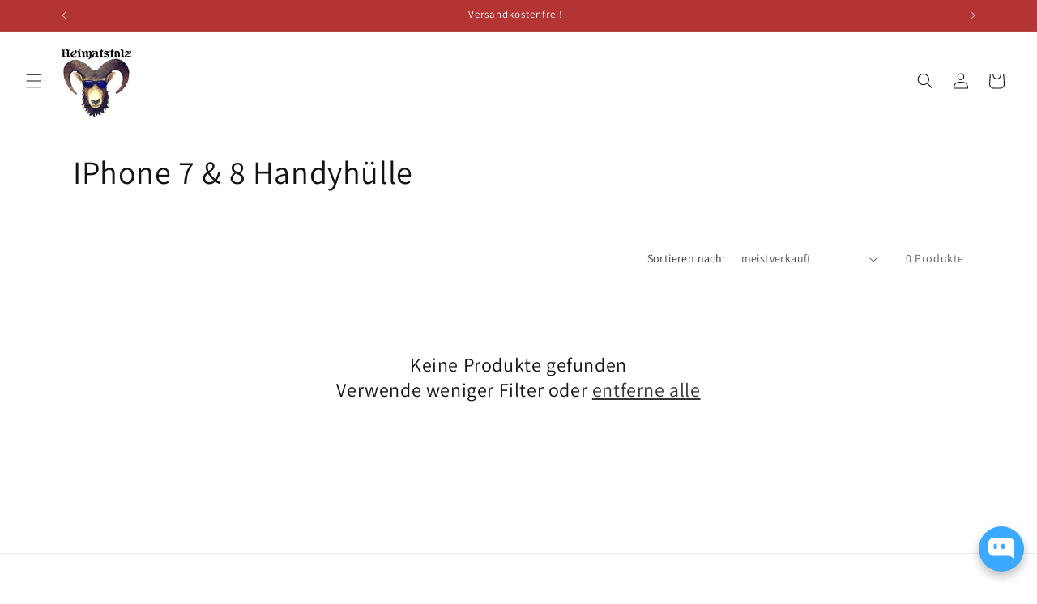

--- FILE ---
content_type: application/javascript
request_url: https://cdn-fe.meetchatty.com/scripttag/chatty-vendor.firebase.25c1dfb24a2359c9.bundle.js
body_size: 186800
content:
"use strict";(self.avadaFaqChunkLoader=self.avadaFaqChunkLoader||[]).push([["vendor.firebase"],{1299:function(e,t,n){n.d(t,{SDK_VERSION:()=>L,_getProvider:()=>N,_isFirebaseServerApp:()=>R,_registerComponent:()=>A,_removeServiceInstance:()=>D,getApp:()=>U,initializeApp:()=>F,registerVersion:()=>V});var r,i,a=n(5015),o=n(4378),s=n(881),u=n(7181);function c(e,t){(null==t||t>e.length)&&(t=e.length);for(var n=0,r=Array(t);n<t;n++)r[n]=e[n];return r}function l(e,t,n,r,i,a,o){try{var s=e[a](o),u=s.value}catch(e){n(e);return}s.done?t(u):Promise.resolve(u).then(r,i)}function h(e){return function(){var t=this,n=arguments;return new Promise(function(r,i){var a=e.apply(t,n);function o(e){l(a,r,i,o,s,"next",e)}function s(e){l(a,r,i,o,s,"throw",e)}o(void 0)})}}function f(e,t){if(!(e instanceof t))throw TypeError("Cannot call a class as a function")}function d(e,t){for(var n=0;n<t.length;n++){var r=t[n];r.enumerable=r.enumerable||!1,r.configurable=!0,"value"in r&&(r.writable=!0),Object.defineProperty(e,r.key,r)}}function v(e,t,n){return t&&d(e.prototype,t),n&&d(e,n),e}function y(e,t,n){return t in e?Object.defineProperty(e,t,{value:n,enumerable:!0,configurable:!0,writable:!0}):e[t]=n,e}function p(e,t){return null!=t&&"undefined"!=typeof Symbol&&t[Symbol.hasInstance]?!!t[Symbol.hasInstance](e):e instanceof t}function m(e){return function(e){if(Array.isArray(e))return c(e)}(e)||function(e){if("undefined"!=typeof Symbol&&null!=e[Symbol.iterator]||null!=e["@@iterator"])return Array.from(e)}(e)||function(e,t){if(e){if("string"==typeof e)return c(e,void 0);var n=Object.prototype.toString.call(e).slice(8,-1);if("Object"===n&&e.constructor&&(n=e.constructor.name),"Map"===n||"Set"===n)return Array.from(n);if("Arguments"===n||/^(?:Ui|I)nt(?:8|16|32)(?:Clamped)?Array$/.test(n))return c(e,t)}}(e)||function(){throw TypeError("Invalid attempt to spread non-iterable instance.\\nIn order to be iterable, non-array objects must have a [Symbol.iterator]() method.")}()}function g(e,t){var n,r,i,a={label:0,sent:function(){if(1&i[0])throw i[1];return i[1]},trys:[],ops:[]},o=Object.create(("function"==typeof Iterator?Iterator:Object).prototype);return o.next=s(0),o.throw=s(1),o.return=s(2),"function"==typeof Symbol&&(o[Symbol.iterator]=function(){return this}),o;function s(s){return function(u){var c=[s,u];if(n)throw TypeError("Generator is already executing.");for(;o&&(o=0,c[0]&&(a=0)),a;)try{if(n=1,r&&(i=2&c[0]?r.return:c[0]?r.throw||((i=r.return)&&i.call(r),0):r.next)&&!(i=i.call(r,c[1])).done)return i;switch(r=0,i&&(c=[2&c[0],i.value]),c[0]){case 0:case 1:i=c;break;case 4:return a.label++,{value:c[1],done:!1};case 5:a.label++,r=c[1],c=[0];continue;case 7:c=a.ops.pop(),a.trys.pop();continue;default:if(!(i=(i=a.trys).length>0&&i[i.length-1])&&(6===c[0]||2===c[0])){a=0;continue}if(3===c[0]&&(!i||c[1]>i[0]&&c[1]<i[3])){a.label=c[1];break}if(6===c[0]&&a.label<i[1]){a.label=i[1],i=c;break}if(i&&a.label<i[2]){a.label=i[2],a.ops.push(c);break}i[2]&&a.ops.pop(),a.trys.pop();continue}c=t.call(e,a)}catch(e){c=[6,e],r=0}finally{n=i=0}if(5&c[0])throw c[1];return{value:c[0]?c[1]:void 0,done:!0}}}}var _=function(){function e(t){f(this,e),this.container=t}return v(e,[{key:"getPlatformInfoString",value:function(){return this.container.getProviders().map(function(e){if((null==(t=e.getComponent())?void 0:t.type)!=="VERSION")return null;var t,n=e.getImmediate();return"".concat(n.library,"/").concat(n.version)}).filter(function(e){return e}).join(" ")}}]),e}(),k="@firebase/app",b="0.10.2",w=new o.Logger("@firebase/app"),I="[DEFAULT]",S=(y(r={},k,"fire-core"),y(r,"@firebase/app-compat","fire-core-compat"),y(r,"@firebase/analytics","fire-analytics"),y(r,"@firebase/analytics-compat","fire-analytics-compat"),y(r,"@firebase/app-check","fire-app-check"),y(r,"@firebase/app-check-compat","fire-app-check-compat"),y(r,"@firebase/auth","fire-auth"),y(r,"@firebase/auth-compat","fire-auth-compat"),y(r,"@firebase/database","fire-rtdb"),y(r,"@firebase/database-compat","fire-rtdb-compat"),y(r,"@firebase/functions","fire-fn"),y(r,"@firebase/functions-compat","fire-fn-compat"),y(r,"@firebase/installations","fire-iid"),y(r,"@firebase/installations-compat","fire-iid-compat"),y(r,"@firebase/messaging","fire-fcm"),y(r,"@firebase/messaging-compat","fire-fcm-compat"),y(r,"@firebase/performance","fire-perf"),y(r,"@firebase/performance-compat","fire-perf-compat"),y(r,"@firebase/remote-config","fire-rc"),y(r,"@firebase/remote-config-compat","fire-rc-compat"),y(r,"@firebase/storage","fire-gcs"),y(r,"@firebase/storage-compat","fire-gcs-compat"),y(r,"@firebase/firestore","fire-fst"),y(r,"@firebase/firestore-compat","fire-fst-compat"),y(r,"fire-js","fire-js"),y(r,"firebase","fire-js-all"),r),T=new Map,E=new Map,C=new Map;function x(e,t){try{e.container.addComponent(t)}catch(n){w.debug("Component ".concat(t.name," failed to register with FirebaseApp ").concat(e.name),n)}}function A(e){var t=e.name;if(C.has(t))return w.debug("There were multiple attempts to register component ".concat(t,".")),!1;C.set(t,e);var n=!0,r=!1,i=void 0;try{for(var a,o=T.values()[Symbol.iterator]();!(n=(a=o.next()).done);n=!0){var s=a.value;x(s,e)}}catch(e){r=!0,i=e}finally{try{n||null==o.return||o.return()}finally{if(r)throw i}}var u=!0,c=!1,l=void 0;try{for(var h,f=E.values()[Symbol.iterator]();!(u=(h=f.next()).done);u=!0){var d=h.value;x(d,e)}}catch(e){c=!0,l=e}finally{try{u||null==f.return||f.return()}finally{if(c)throw l}}return!0}function N(e,t){var n=e.container.getProvider("heartbeat").getImmediate({optional:!0});return n&&n.triggerHeartbeat(),e.container.getProvider(t)}function D(e,t){var n=arguments.length>2&&void 0!==arguments[2]?arguments[2]:I;N(e,t).clearInstance(n)}function R(e){return void 0!==e.settings}var P=(y(i={},"no-app","No Firebase App '{$appName}' has been created - call initializeApp() first"),y(i,"bad-app-name","Illegal App name: '{$appName}'"),y(i,"duplicate-app","Firebase App named '{$appName}' already exists with different options or config"),y(i,"app-deleted","Firebase App named '{$appName}' already deleted"),y(i,"server-app-deleted","Firebase Server App has been deleted"),y(i,"no-options","Need to provide options, when not being deployed to hosting via source."),y(i,"invalid-app-argument","firebase.{$appName}() takes either no argument or a Firebase App instance."),y(i,"invalid-log-argument","First argument to `onLog` must be null or a function."),y(i,"idb-open","Error thrown when opening IndexedDB. Original error: {$originalErrorMessage}."),y(i,"idb-get","Error thrown when reading from IndexedDB. Original error: {$originalErrorMessage}."),y(i,"idb-set","Error thrown when writing to IndexedDB. Original error: {$originalErrorMessage}."),y(i,"idb-delete","Error thrown when deleting from IndexedDB. Original error: {$originalErrorMessage}."),y(i,"finalization-registry-not-supported","FirebaseServerApp deleteOnDeref field defined but the JS runtime does not support FinalizationRegistry."),y(i,"invalid-server-app-environment","FirebaseServerApp is not for use in browser environments."),i),O=new s.ErrorFactory("app","Firebase",P),M=function(){function e(t,n,r){var i=this;f(this,e),this._isDeleted=!1,this._options=Object.assign({},t),this._config=Object.assign({},n),this._name=n.name,this._automaticDataCollectionEnabled=n.automaticDataCollectionEnabled,this._container=r,this.container.addComponent(new a.Component("app",function(){return i},"PUBLIC"))}return v(e,[{key:"automaticDataCollectionEnabled",get:function(){return this.checkDestroyed(),this._automaticDataCollectionEnabled},set:function(e){this.checkDestroyed(),this._automaticDataCollectionEnabled=e}},{key:"name",get:function(){return this.checkDestroyed(),this._name}},{key:"options",get:function(){return this.checkDestroyed(),this._options}},{key:"config",get:function(){return this.checkDestroyed(),this._config}},{key:"container",get:function(){return this._container}},{key:"isDeleted",get:function(){return this._isDeleted},set:function(e){this._isDeleted=e}},{key:"checkDestroyed",value:function(){if(this.isDeleted)throw O.create("app-deleted",{appName:this._name})}}]),e}(),L="10.11.1";function F(e){var t=arguments.length>1&&void 0!==arguments[1]?arguments[1]:{},n=e;(void 0===t?"undefined":(f=t)&&"undefined"!=typeof Symbol&&f.constructor===Symbol?"symbol":typeof f)!="object"&&(t={name:t});var r=Object.assign({name:I,automaticDataCollectionEnabled:!1},t),i=r.name;if("string"!=typeof i||!i)throw O.create("bad-app-name",{appName:String(i)});if(n||(n=(0,s.getDefaultAppConfig)()),!n)throw O.create("no-options");var o=T.get(i);if(o)if((0,s.deepEqual)(n,o.options)&&(0,s.deepEqual)(r,o.config))return o;else throw O.create("duplicate-app",{appName:i});var u=new a.ComponentContainer(i),c=!0,l=!1,h=void 0;try{for(var f,d,v=C.values()[Symbol.iterator]();!(c=(d=v.next()).done);c=!0){var y=d.value;u.addComponent(y)}}catch(e){l=!0,h=e}finally{try{c||null==v.return||v.return()}finally{if(l)throw h}}var p=new M(n,r,u);return T.set(i,p),p}function U(){var e=arguments.length>0&&void 0!==arguments[0]?arguments[0]:I,t=T.get(e);if(!t&&e===I&&(0,s.getDefaultAppConfig)())return F();if(!t)throw O.create("no-app",{appName:e});return t}function V(e,t,n){var r,i=null!=(r=S[e])?r:e;n&&(i+="-".concat(n));var o=i.match(/\s|\//),s=t.match(/\s|\//);if(o||s){var u=['Unable to register library "'.concat(i,'" with version "').concat(t,'":')];o&&u.push('library name "'.concat(i,'" contains illegal characters (whitespace or "/")')),o&&s&&u.push("and"),s&&u.push('version name "'.concat(t,'" contains illegal characters (whitespace or "/")')),w.warn(u.join(" "));return}A(new a.Component("".concat(i,"-version"),function(){return{library:i,version:t}},"VERSION"))}var q="firebase-heartbeat-store",j=null;function B(){return j||(j=(0,u.openDB)("firebase-heartbeat-database",1,{upgrade:function(e,t){if(0===t)try{e.createObjectStore(q)}catch(e){console.warn(e)}}}).catch(function(e){throw O.create("idb-open",{originalErrorMessage:e.message})})),j}function z(e,t){return h(function(){var n,r,i;return g(this,function(a){switch(a.label){case 0:return a.trys.push([0,4,,5]),[4,B()];case 1:return[4,(n=a.sent().transaction(q,"readwrite")).objectStore(q).put(t,K(e))];case 2:return a.sent(),[4,n.done];case 3:return a.sent(),[3,5];case 4:return p(r=a.sent(),s.FirebaseError)?w.warn(r.message):(i=O.create("idb-set",{originalErrorMessage:null==r?void 0:r.message}),w.warn(i.message)),[3,5];case 5:return[2]}})})()}function K(e){return"".concat(e.name,"!").concat(e.options.appId)}var G=function(){function e(t){var n=this;f(this,e),this.container=t,this._heartbeatsCache=null;var r=this.container.getProvider("app").getImmediate();this._storage=new H(r),this._heartbeatsCachePromise=this._storage.read().then(function(e){return n._heartbeatsCache=e,e})}return v(e,[{key:"triggerHeartbeat",value:function(){return h(function(){var e,t,n,r,i;return g(this,function(a){switch(a.label){case 0:if(n=this.container.getProvider("platform-logger").getImmediate().getPlatformInfoString(),r=W(),(null==(e=this._heartbeatsCache)?void 0:e.heartbeats)!=null)return[3,2];return i=this,[4,this._heartbeatsCachePromise];case 1:if(i._heartbeatsCache=a.sent(),(null==(t=this._heartbeatsCache)?void 0:t.heartbeats)==null)return[2];a.label=2;case 2:if(this._heartbeatsCache.lastSentHeartbeatDate===r||this._heartbeatsCache.heartbeats.some(function(e){return e.date===r}))return[2];return this._heartbeatsCache.heartbeats.push({date:r,agent:n}),this._heartbeatsCache.heartbeats=this._heartbeatsCache.heartbeats.filter(function(e){var t=new Date(e.date).valueOf();return Date.now()-t<=2592e6}),[2,this._storage.overwrite(this._heartbeatsCache)]}})}).call(this)}},{key:"getHeartbeatsHeader",value:function(){return h(function(){var e,t,n,r,i,a;return g(this,function(o){switch(o.label){case 0:if(null!==this._heartbeatsCache)return[3,2];return[4,this._heartbeatsCachePromise];case 1:o.sent(),o.label=2;case 2:if((null==(e=this._heartbeatsCache)?void 0:e.heartbeats)==null||0===this._heartbeatsCache.heartbeats.length)return[2,""];if(t=W(),r=(n=function(e){var t=arguments.length>1&&void 0!==arguments[1]?arguments[1]:1024,n=[],r=e.slice(),i=!0,a=!1,o=void 0;try{for(var s,u=e[Symbol.iterator]();!(i=(s=u.next()).done);i=!0){var c=function(){var e=s.value,i=n.find(function(t){return t.agent===e.agent});if(i){if(i.dates.push(e.date),Q(n)>t)return i.dates.pop(),"break"}else if(n.push({agent:e.agent,dates:[e.date]}),Q(n)>t)return n.pop(),"break";r=r.slice(1)}();if("break"===c)break}}catch(e){a=!0,o=e}finally{try{i||null==u.return||u.return()}finally{if(a)throw o}}return{heartbeatsToSend:n,unsentEntries:r}}(this._heartbeatsCache.heartbeats)).heartbeatsToSend,i=n.unsentEntries,a=(0,s.base64urlEncodeWithoutPadding)(JSON.stringify({version:2,heartbeats:r})),this._heartbeatsCache.lastSentHeartbeatDate=t,!(i.length>0))return[3,4];return this._heartbeatsCache.heartbeats=i,[4,this._storage.overwrite(this._heartbeatsCache)];case 3:return o.sent(),[3,5];case 4:this._heartbeatsCache.heartbeats=[],this._storage.overwrite(this._heartbeatsCache),o.label=5;case 5:return[2,a]}})}).call(this)}}]),e}();function W(){return new Date().toISOString().substring(0,10)}var H=function(){function e(t){f(this,e),this.app=t,this._canUseIndexedDBPromise=this.runIndexedDBEnvironmentCheck()}return v(e,[{key:"runIndexedDBEnvironmentCheck",value:function(){return h(function(){return g(this,function(e){return(0,s.isIndexedDBAvailable)()?[2,(0,s.validateIndexedDBOpenable)().then(function(){return!0}).catch(function(){return!1})]:[2,!1]})})()}},{key:"read",value:function(){return h(function(){var e;return g(this,function(t){switch(t.label){case 0:return[4,this._canUseIndexedDBPromise];case 1:if(t.sent())return[3,2];return[2,{heartbeats:[]}];case 2:var n;return[4,(n=this.app,h(function(){var e,t,r,i;return g(this,function(a){switch(a.label){case 0:return a.trys.push([0,4,,5]),[4,B()];case 1:return[4,(e=a.sent().transaction(q)).objectStore(q).get(K(n))];case 2:return t=a.sent(),[4,e.done];case 3:return a.sent(),[2,t];case 4:return p(r=a.sent(),s.FirebaseError)?w.warn(r.message):(i=O.create("idb-get",{originalErrorMessage:null==r?void 0:r.message}),w.warn(i.message)),[3,5];case 5:return[2]}})})())];case 3:if(null==(e=t.sent())?void 0:e.heartbeats)return[2,e];return[2,{heartbeats:[]}];case 4:return[2]}})}).call(this)}},{key:"overwrite",value:function(e){return h(function(){var t,n;return g(this,function(r){switch(r.label){case 0:return[4,this._canUseIndexedDBPromise];case 1:if(r.sent())return[3,2];return[2];case 2:return[4,this.read()];case 3:return n=r.sent(),[2,z(this.app,{lastSentHeartbeatDate:null!=(t=e.lastSentHeartbeatDate)?t:n.lastSentHeartbeatDate,heartbeats:e.heartbeats})];case 4:return[2]}})}).call(this)}},{key:"add",value:function(e){return h(function(){var t,n;return g(this,function(r){switch(r.label){case 0:return[4,this._canUseIndexedDBPromise];case 1:if(r.sent())return[3,2];return[2];case 2:return[4,this.read()];case 3:return n=r.sent(),[2,z(this.app,{lastSentHeartbeatDate:null!=(t=e.lastSentHeartbeatDate)?t:n.lastSentHeartbeatDate,heartbeats:m(n.heartbeats).concat(m(e.heartbeats))})];case 4:return[2]}})}).call(this)}}]),e}();function Q(e){return(0,s.base64urlEncodeWithoutPadding)(JSON.stringify({version:2,heartbeats:e})).length}A(new a.Component("platform-logger",function(e){return new _(e)},"PRIVATE")),A(new a.Component("heartbeat",function(e){return new G(e)},"PRIVATE")),V(k,b,""),V(k,b,"esm2017"),V("fire-js","")},5015:function(e,t,n){n.d(t,{Component:()=>f,ComponentContainer:()=>y});var r=n(881);function i(e,t){(null==t||t>e.length)&&(t=e.length);for(var n=0,r=Array(t);n<t;n++)r[n]=e[n];return r}function a(e,t,n,r,i,a,o){try{var s=e[a](o),u=s.value}catch(e){n(e);return}s.done?t(u):Promise.resolve(u).then(r,i)}function o(e,t){if(!(e instanceof t))throw TypeError("Cannot call a class as a function")}function s(e,t){for(var n=0;n<t.length;n++){var r=t[n];r.enumerable=r.enumerable||!1,r.configurable=!0,"value"in r&&(r.writable=!0),Object.defineProperty(e,r.key,r)}}function u(e,t,n){return t&&s(e.prototype,t),n&&s(e,n),e}function c(e,t){return function(e){if(Array.isArray(e))return e}(e)||function(e,t){var n,r,i=null==e?null:"undefined"!=typeof Symbol&&e[Symbol.iterator]||e["@@iterator"];if(null!=i){var a=[],o=!0,s=!1;try{for(i=i.call(e);!(o=(n=i.next()).done)&&(a.push(n.value),!t||a.length!==t);o=!0);}catch(e){s=!0,r=e}finally{try{o||null==i.return||i.return()}finally{if(s)throw r}}return a}}(e,t)||h(e,t)||function(){throw TypeError("Invalid attempt to destructure non-iterable instance.\\nIn order to be iterable, non-array objects must have a [Symbol.iterator]() method.")}()}function l(e){return function(e){if(Array.isArray(e))return i(e)}(e)||function(e){if("undefined"!=typeof Symbol&&null!=e[Symbol.iterator]||null!=e["@@iterator"])return Array.from(e)}(e)||h(e)||function(){throw TypeError("Invalid attempt to spread non-iterable instance.\\nIn order to be iterable, non-array objects must have a [Symbol.iterator]() method.")}()}function h(e,t){if(e){if("string"==typeof e)return i(e,t);var n=Object.prototype.toString.call(e).slice(8,-1);if("Object"===n&&e.constructor&&(n=e.constructor.name),"Map"===n||"Set"===n)return Array.from(n);if("Arguments"===n||/^(?:Ui|I)nt(?:8|16|32)(?:Clamped)?Array$/.test(n))return i(e,t)}}var f=function(){function e(t,n,r){o(this,e),this.name=t,this.instanceFactory=n,this.type=r,this.multipleInstances=!1,this.serviceProps={},this.instantiationMode="LAZY",this.onInstanceCreated=null}return u(e,[{key:"setInstantiationMode",value:function(e){return this.instantiationMode=e,this}},{key:"setMultipleInstances",value:function(e){return this.multipleInstances=e,this}},{key:"setServiceProps",value:function(e){return this.serviceProps=e,this}},{key:"setInstanceCreatedCallback",value:function(e){return this.onInstanceCreated=e,this}}]),e}(),d="[DEFAULT]",v=function(){function e(t,n){o(this,e),this.name=t,this.container=n,this.component=null,this.instances=new Map,this.instancesDeferred=new Map,this.instancesOptions=new Map,this.onInitCallbacks=new Map}return u(e,[{key:"get",value:function(e){var t=this.normalizeInstanceIdentifier(e);if(!this.instancesDeferred.has(t)){var n=new r.Deferred;if(this.instancesDeferred.set(t,n),this.isInitialized(t)||this.shouldAutoInitialize())try{var i=this.getOrInitializeService({instanceIdentifier:t});i&&n.resolve(i)}catch(e){}}return this.instancesDeferred.get(t).promise}},{key:"getImmediate",value:function(e){var t,n=this.normalizeInstanceIdentifier(null==e?void 0:e.identifier),r=null!=(t=null==e?void 0:e.optional)&&t;if(this.isInitialized(n)||this.shouldAutoInitialize())try{return this.getOrInitializeService({instanceIdentifier:n})}catch(e){if(r)return null;throw e}if(r)return null;throw Error("Service ".concat(this.name," is not available"))}},{key:"getComponent",value:function(){return this.component}},{key:"setComponent",value:function(e){if(e.name!==this.name)throw Error("Mismatching Component ".concat(e.name," for Provider ").concat(this.name,"."));if(this.component)throw Error("Component for ".concat(this.name," has already been provided"));if(this.component=e,this.shouldAutoInitialize()){if("EAGER"===e.instantiationMode)try{this.getOrInitializeService({instanceIdentifier:d})}catch(e){}var t=!0,n=!1,r=void 0;try{for(var i,a=this.instancesDeferred.entries()[Symbol.iterator]();!(t=(i=a.next()).done);t=!0){var o=c(i.value,2),s=o[0],u=o[1],l=this.normalizeInstanceIdentifier(s);try{var h=this.getOrInitializeService({instanceIdentifier:l});u.resolve(h)}catch(e){}}}catch(e){n=!0,r=e}finally{try{t||null==a.return||a.return()}finally{if(n)throw r}}}}},{key:"clearInstance",value:function(){var e=arguments.length>0&&void 0!==arguments[0]?arguments[0]:d;this.instancesDeferred.delete(e),this.instancesOptions.delete(e),this.instances.delete(e)}},{key:"delete",value:function(){var e;return(e=function(){var e;return function(e,t){var n,r,i,a={label:0,sent:function(){if(1&i[0])throw i[1];return i[1]},trys:[],ops:[]},o=Object.create(("function"==typeof Iterator?Iterator:Object).prototype);return o.next=s(0),o.throw=s(1),o.return=s(2),"function"==typeof Symbol&&(o[Symbol.iterator]=function(){return this}),o;function s(s){return function(u){var c=[s,u];if(n)throw TypeError("Generator is already executing.");for(;o&&(o=0,c[0]&&(a=0)),a;)try{if(n=1,r&&(i=2&c[0]?r.return:c[0]?r.throw||((i=r.return)&&i.call(r),0):r.next)&&!(i=i.call(r,c[1])).done)return i;switch(r=0,i&&(c=[2&c[0],i.value]),c[0]){case 0:case 1:i=c;break;case 4:return a.label++,{value:c[1],done:!1};case 5:a.label++,r=c[1],c=[0];continue;case 7:c=a.ops.pop(),a.trys.pop();continue;default:if(!(i=(i=a.trys).length>0&&i[i.length-1])&&(6===c[0]||2===c[0])){a=0;continue}if(3===c[0]&&(!i||c[1]>i[0]&&c[1]<i[3])){a.label=c[1];break}if(6===c[0]&&a.label<i[1]){a.label=i[1],i=c;break}if(i&&a.label<i[2]){a.label=i[2],a.ops.push(c);break}i[2]&&a.ops.pop(),a.trys.pop();continue}c=t.call(e,a)}catch(e){c=[6,e],r=0}finally{n=i=0}if(5&c[0])throw c[1];return{value:c[0]?c[1]:void 0,done:!0}}}}(this,function(t){switch(t.label){case 0:return[4,Promise.all(l((e=Array.from(this.instances.values())).filter(function(e){return"INTERNAL"in e}).map(function(e){return e.INTERNAL.delete()})).concat(l(e.filter(function(e){return"_delete"in e}).map(function(e){return e._delete()}))))];case 1:return t.sent(),[2]}})},function(){var t=this,n=arguments;return new Promise(function(r,i){var o=e.apply(t,n);function s(e){a(o,r,i,s,u,"next",e)}function u(e){a(o,r,i,s,u,"throw",e)}s(void 0)})}).call(this)}},{key:"isComponentSet",value:function(){return null!=this.component}},{key:"isInitialized",value:function(){var e=arguments.length>0&&void 0!==arguments[0]?arguments[0]:d;return this.instances.has(e)}},{key:"getOptions",value:function(){var e=arguments.length>0&&void 0!==arguments[0]?arguments[0]:d;return this.instancesOptions.get(e)||{}}},{key:"initialize",value:function(){var e=arguments.length>0&&void 0!==arguments[0]?arguments[0]:{},t=e.options,n=this.normalizeInstanceIdentifier(e.instanceIdentifier);if(this.isInitialized(n))throw Error("".concat(this.name,"(").concat(n,") has already been initialized"));if(!this.isComponentSet())throw Error("Component ".concat(this.name," has not been registered yet"));var r=this.getOrInitializeService({instanceIdentifier:n,options:void 0===t?{}:t}),i=!0,a=!1,o=void 0;try{for(var s,u=this.instancesDeferred.entries()[Symbol.iterator]();!(i=(s=u.next()).done);i=!0){var l=c(s.value,2),h=l[0],f=l[1],d=this.normalizeInstanceIdentifier(h);n===d&&f.resolve(r)}}catch(e){a=!0,o=e}finally{try{i||null==u.return||u.return()}finally{if(a)throw o}}return r}},{key:"onInit",value:function(e,t){var n,r=this.normalizeInstanceIdentifier(t),i=null!=(n=this.onInitCallbacks.get(r))?n:new Set;i.add(e),this.onInitCallbacks.set(r,i);var a=this.instances.get(r);return a&&e(a,r),function(){i.delete(e)}}},{key:"invokeOnInitCallbacks",value:function(e,t){var n=this.onInitCallbacks.get(t);if(n){var r=!0,i=!1,a=void 0;try{for(var o,s=n[Symbol.iterator]();!(r=(o=s.next()).done);r=!0){var u=o.value;try{u(e,t)}catch(e){}}}catch(e){i=!0,a=e}finally{try{r||null==s.return||s.return()}finally{if(i)throw a}}}}},{key:"getOrInitializeService",value:function(e){var t,n=e.instanceIdentifier,r=e.options,i=void 0===r?{}:r,a=this.instances.get(n);if(!a&&this.component&&(a=this.component.instanceFactory(this.container,{instanceIdentifier:(t=n)===d?void 0:t,options:i}),this.instances.set(n,a),this.instancesOptions.set(n,i),this.invokeOnInitCallbacks(a,n),this.component.onInstanceCreated))try{this.component.onInstanceCreated(this.container,n,a)}catch(e){}return a||null}},{key:"normalizeInstanceIdentifier",value:function(){var e=arguments.length>0&&void 0!==arguments[0]?arguments[0]:d;return this.component?this.component.multipleInstances?e:d:e}},{key:"shouldAutoInitialize",value:function(){return!!this.component&&"EXPLICIT"!==this.component.instantiationMode}}]),e}(),y=function(){function e(t){o(this,e),this.name=t,this.providers=new Map}return u(e,[{key:"addComponent",value:function(e){var t=this.getProvider(e.name);if(t.isComponentSet())throw Error("Component ".concat(e.name," has already been registered with ").concat(this.name));t.setComponent(e)}},{key:"addOrOverwriteComponent",value:function(e){this.getProvider(e.name).isComponentSet()&&this.providers.delete(e.name),this.addComponent(e)}},{key:"getProvider",value:function(e){if(this.providers.has(e))return this.providers.get(e);var t=new v(e,this);return this.providers.set(e,t),t}},{key:"getProviders",value:function(){return Array.from(this.providers.values())}}]),e}()},4378:function(e,t,n){function r(e,t){(null==t||t>e.length)&&(t=e.length);for(var n=0,r=Array(t);n<t;n++)r[n]=e[n];return r}n.d(t,{LogLevel:()=>s,Logger:()=>v});function i(e,t,n){return t in e?Object.defineProperty(e,t,{value:n,enumerable:!0,configurable:!0,writable:!0}):e[t]=n,e}function a(e){return function(e){if(Array.isArray(e))return r(e)}(e)||function(e){if("undefined"!=typeof Symbol&&null!=e[Symbol.iterator]||null!=e["@@iterator"])return Array.from(e)}(e)||function(e,t){if(e){if("string"==typeof e)return r(e,void 0);var n=Object.prototype.toString.call(e).slice(8,-1);if("Object"===n&&e.constructor&&(n=e.constructor.name),"Map"===n||"Set"===n)return Array.from(n);if("Arguments"===n||/^(?:Ui|I)nt(?:8|16|32)(?:Clamped)?Array$/.test(n))return r(e,t)}}(e)||function(){throw TypeError("Invalid attempt to spread non-iterable instance.\\nIn order to be iterable, non-array objects must have a [Symbol.iterator]() method.")}()}var o,s,u,c=[];(o=s||(s={}))[o.DEBUG=0]="DEBUG",o[o.VERBOSE=1]="VERBOSE",o[o.INFO=2]="INFO",o[o.WARN=3]="WARN",o[o.ERROR=4]="ERROR",o[o.SILENT=5]="SILENT";var l={debug:s.DEBUG,verbose:s.VERBOSE,info:s.INFO,warn:s.WARN,error:s.ERROR,silent:s.SILENT},h=s.INFO,f=(i(u={},s.DEBUG,"log"),i(u,s.VERBOSE,"log"),i(u,s.INFO,"info"),i(u,s.WARN,"warn"),i(u,s.ERROR,"error"),u),d=function(e,t){for(var n,r=arguments.length,i=Array(r>2?r-2:0),o=2;o<r;o++)i[o-2]=arguments[o];if(!(t<e.logLevel)){var s=new Date().toISOString(),u=f[t];if(u)(n=console)[u].apply(n,["[".concat(s,"]  ").concat(e.name,":")].concat(a(i)));else throw Error("Attempted to log a message with an invalid logType (value: ".concat(t,")"))}},v=function(){var e;function t(e){if(!(this instanceof t))throw TypeError("Cannot call a class as a function");this.name=e,this._logLevel=h,this._logHandler=d,this._userLogHandler=null,c.push(this)}return e=[{key:"logLevel",get:function(){return this._logLevel},set:function(e){if(!(e in s))throw TypeError('Invalid value "'.concat(e,'" assigned to `logLevel`'));this._logLevel=e}},{key:"setLogLevel",value:function(e){this._logLevel="string"==typeof e?l[e]:e}},{key:"logHandler",get:function(){return this._logHandler},set:function(e){if("function"!=typeof e)throw TypeError("Value assigned to `logHandler` must be a function");this._logHandler=e}},{key:"userLogHandler",get:function(){return this._userLogHandler},set:function(e){this._userLogHandler=e}},{key:"debug",value:function(){for(var e=arguments.length,t=Array(e),n=0;n<e;n++)t[n]=arguments[n];this._userLogHandler&&this._userLogHandler.apply(this,[this,s.DEBUG].concat(a(t))),this._logHandler.apply(this,[this,s.DEBUG].concat(a(t)))}},{key:"log",value:function(){for(var e=arguments.length,t=Array(e),n=0;n<e;n++)t[n]=arguments[n];this._userLogHandler&&this._userLogHandler.apply(this,[this,s.VERBOSE].concat(a(t))),this._logHandler.apply(this,[this,s.VERBOSE].concat(a(t)))}},{key:"info",value:function(){for(var e=arguments.length,t=Array(e),n=0;n<e;n++)t[n]=arguments[n];this._userLogHandler&&this._userLogHandler.apply(this,[this,s.INFO].concat(a(t))),this._logHandler.apply(this,[this,s.INFO].concat(a(t)))}},{key:"warn",value:function(){for(var e=arguments.length,t=Array(e),n=0;n<e;n++)t[n]=arguments[n];this._userLogHandler&&this._userLogHandler.apply(this,[this,s.WARN].concat(a(t))),this._logHandler.apply(this,[this,s.WARN].concat(a(t)))}},{key:"error",value:function(){for(var e=arguments.length,t=Array(e),n=0;n<e;n++)t[n]=arguments[n];this._userLogHandler&&this._userLogHandler.apply(this,[this,s.ERROR].concat(a(t))),this._logHandler.apply(this,[this,s.ERROR].concat(a(t)))}}],function(e,t){for(var n=0;n<t.length;n++){var r=t[n];r.enumerable=r.enumerable||!1,r.configurable=!0,"value"in r&&(r.writable=!0),Object.defineProperty(e,r.key,r)}}(t.prototype,e),t}()},881:function(e,t,n){function r(e,t){(null==t||t>e.length)&&(t=e.length);for(var n=0,r=Array(t);n<t;n++)r[n]=e[n];return r}function i(e,t,n){return t=c(t),function(e,t){if(t&&("object"===d(t)||"function"==typeof t))return t;if(void 0===e)throw ReferenceError("this hasn't been initialised - super() hasn't been called");return e}(e,y()?Reflect.construct(t,n||[],c(e).constructor):t.apply(e,n))}function a(e,t){if(!(e instanceof t))throw TypeError("Cannot call a class as a function")}function o(e,t,n){return(o=y()?Reflect.construct:function(e,t,n){var r=[null];r.push.apply(r,t);var i=new(Function.bind.apply(e,r));return n&&h(i,n.prototype),i}).apply(null,arguments)}function s(e,t){for(var n=0;n<t.length;n++){var r=t[n];r.enumerable=r.enumerable||!1,r.configurable=!0,"value"in r&&(r.writable=!0),Object.defineProperty(e,r.key,r)}}function u(e,t,n){return t&&s(e.prototype,t),n&&s(e,n),e}function c(e){return(c=Object.setPrototypeOf?Object.getPrototypeOf:function(e){return e.__proto__||Object.getPrototypeOf(e)})(e)}function l(e,t){if("function"!=typeof t&&null!==t)throw TypeError("Super expression must either be null or a function");e.prototype=Object.create(t&&t.prototype,{constructor:{value:e,writable:!0,configurable:!0}}),t&&h(e,t)}function h(e,t){return(h=Object.setPrototypeOf||function(e,t){return e.__proto__=t,e})(e,t)}function f(e,t){return function(e){if(Array.isArray(e))return e}(e)||function(e,t){var n,r,i=null==e?null:"undefined"!=typeof Symbol&&e[Symbol.iterator]||e["@@iterator"];if(null!=i){var a=[],o=!0,s=!1;try{for(i=i.call(e);!(o=(n=i.next()).done)&&(a.push(n.value),!t||a.length!==t);o=!0);}catch(e){s=!0,r=e}finally{try{o||null==i.return||i.return()}finally{if(s)throw r}}return a}}(e,t)||function(e,t){if(e){if("string"==typeof e)return r(e,t);var n=Object.prototype.toString.call(e).slice(8,-1);if("Object"===n&&e.constructor&&(n=e.constructor.name),"Map"===n||"Set"===n)return Array.from(n);if("Arguments"===n||/^(?:Ui|I)nt(?:8|16|32)(?:Clamped)?Array$/.test(n))return r(e,t)}}(e,t)||function(){throw TypeError("Invalid attempt to destructure non-iterable instance.\\nIn order to be iterable, non-array objects must have a [Symbol.iterator]() method.")}()}function d(e){return e&&"undefined"!=typeof Symbol&&e.constructor===Symbol?"symbol":typeof e}function v(e){var t="function"==typeof Map?new Map:void 0;return(v=function(e){if(null===e||-1===Function.toString.call(e).indexOf("[native code]"))return e;if("function"!=typeof e)throw TypeError("Super expression must either be null or a function");if(void 0!==t){if(t.has(e))return t.get(e);t.set(e,n)}function n(){return o(e,arguments,c(this).constructor)}return n.prototype=Object.create(e.prototype,{constructor:{value:n,enumerable:!1,writable:!0,configurable:!0}}),h(n,e)})(e)}function y(){try{var e=!Boolean.prototype.valueOf.call(Reflect.construct(Boolean,[],function(){}))}catch(e){}return(y=function(){return!!e})()}n.d(t,{Deferred:()=>P,ErrorFactory:()=>G,FirebaseError:()=>K,Sha1:()=>eo,assert:()=>p,assertionError:()=>m,base64:()=>k,base64Decode:()=>S,base64Encode:()=>w,base64urlEncodeWithoutPadding:()=>I,contains:()=>$,createMockUserToken:()=>O,createSubscribe:()=>es,deepCopy:()=>T,deepEqual:()=>function e(t,n){if(t===n)return!0;var r=Object.keys(t),i=Object.keys(n),a=!0,o=!1,s=void 0;try{for(var u,c=r[Symbol.iterator]();!(a=(u=c.next()).done);a=!0){var l=u.value;if(!i.includes(l))return!1;var h=t[l],f=n[l];if(en(h)&&en(f)){if(!e(h,f))return!1}else if(h!==f)return!1}}catch(e){o=!0,s=e}finally{try{a||null==c.return||c.return()}finally{if(o)throw s}}var d=!0,v=!1,y=void 0;try{for(var p,m=i[Symbol.iterator]();!(d=(p=m.next()).done);d=!0){var g=p.value;if(!r.includes(g))return!1}}catch(e){v=!0,y=e}finally{try{d||null==m.return||m.return()}finally{if(v)throw y}}return!0},errorPrefix:()=>el,extractQuerystring:()=>ea,getDefaultAppConfig:()=>D,getDefaultEmulatorHost:()=>A,getDefaultEmulatorHostnameAndPort:()=>N,getExperimentalSetting:()=>R,getModularInstance:()=>ed,getUA:()=>M,isAdmin:()=>X,isBrowserExtension:()=>F,isEmpty:()=>ee,isIE:()=>V,isIndexedDBAvailable:()=>B,isMobileCordova:()=>L,isNodeSdk:()=>q,isReactNative:()=>U,isSafari:()=>j,isValidFormat:()=>Y,jsonEval:()=>H,map:()=>et,querystring:()=>er,querystringDecode:()=>ei,safeGet:()=>Z,stringLength:()=>ef,stringToByteArray:()=>eh,stringify:()=>Q,validateIndexedDBOpenable:()=>z});var p=function(e,t){if(!e)throw m(t)},m=function(e){return Error("Firebase Database (${JSCORE_VERSION}) INTERNAL ASSERT FAILED: "+e)},g=function(e){for(var t=[],n=0,r=0;r<e.length;r++){var i=e.charCodeAt(r);i<128?t[n++]=i:(i<2048?t[n++]=i>>6|192:((64512&i)==55296&&r+1<e.length&&(64512&e.charCodeAt(r+1))==56320?(i=65536+((1023&i)<<10)+(1023&e.charCodeAt(++r)),t[n++]=i>>18|240,t[n++]=i>>12&63|128):t[n++]=i>>12|224,t[n++]=i>>6&63|128),t[n++]=63&i|128)}return t},_=function(e){for(var t=[],n=0,r=0;n<e.length;){var i=e[n++];if(i<128)t[r++]=String.fromCharCode(i);else if(i>191&&i<224){var a=e[n++];t[r++]=String.fromCharCode((31&i)<<6|63&a)}else if(i>239&&i<365){var o=((7&i)<<18|(63&e[n++])<<12|(63&e[n++])<<6|63&e[n++])-65536;t[r++]=String.fromCharCode(55296+(o>>10)),t[r++]=String.fromCharCode(56320+(1023&o))}else{var s=e[n++],u=e[n++];t[r++]=String.fromCharCode((15&i)<<12|(63&s)<<6|63&u)}}return t.join("")},k={byteToCharMap_:null,charToByteMap_:null,byteToCharMapWebSafe_:null,charToByteMapWebSafe_:null,ENCODED_VALS_BASE:"ABCDEFGHIJKLMNOPQRSTUVWXYZabcdefghijklmnopqrstuvwxyz0123456789",get ENCODED_VALS(){return this.ENCODED_VALS_BASE+"+/="},get ENCODED_VALS_WEBSAFE(){return this.ENCODED_VALS_BASE+"-_."},HAS_NATIVE_SUPPORT:"function"==typeof atob,encodeByteArray:function(e,t){if(!Array.isArray(e))throw Error("encodeByteArray takes an array as a parameter");this.init_();for(var n=t?this.byteToCharMapWebSafe_:this.byteToCharMap_,r=[],i=0;i<e.length;i+=3){var a=e[i],o=i+1<e.length,s=o?e[i+1]:0,u=i+2<e.length,c=u?e[i+2]:0,l=a>>2,h=(3&a)<<4|s>>4,f=(15&s)<<2|c>>6,d=63&c;!u&&(d=64,o||(f=64)),r.push(n[l],n[h],n[f],n[d])}return r.join("")},encodeString:function(e,t){return this.HAS_NATIVE_SUPPORT&&!t?btoa(e):this.encodeByteArray(g(e),t)},decodeString:function(e,t){return this.HAS_NATIVE_SUPPORT&&!t?atob(e):_(this.decodeStringToByteArray(e,t))},decodeStringToByteArray:function(e,t){this.init_();for(var n=t?this.charToByteMapWebSafe_:this.charToByteMap_,r=[],i=0;i<e.length;){var a=n[e.charAt(i++)],o=i<e.length?n[e.charAt(i)]:0,s=++i<e.length?n[e.charAt(i)]:64,u=++i<e.length?n[e.charAt(i)]:64;if(++i,null==a||null==o||null==s||null==u)throw new b;var c=a<<2|o>>4;if(r.push(c),64!==s){var l=o<<4&240|s>>2;if(r.push(l),64!==u){var h=s<<6&192|u;r.push(h)}}}return r},init_:function(){if(!this.byteToCharMap_){this.byteToCharMap_={},this.charToByteMap_={},this.byteToCharMapWebSafe_={},this.charToByteMapWebSafe_={};for(var e=0;e<this.ENCODED_VALS.length;e++)this.byteToCharMap_[e]=this.ENCODED_VALS.charAt(e),this.charToByteMap_[this.byteToCharMap_[e]]=e,this.byteToCharMapWebSafe_[e]=this.ENCODED_VALS_WEBSAFE.charAt(e),this.charToByteMapWebSafe_[this.byteToCharMapWebSafe_[e]]=e,e>=this.ENCODED_VALS_BASE.length&&(this.charToByteMap_[this.ENCODED_VALS_WEBSAFE.charAt(e)]=e,this.charToByteMapWebSafe_[this.ENCODED_VALS.charAt(e)]=e)}}},b=function(e){function t(){var e;return a(this,t),e=i(this,t,arguments),e.name="DecodeBase64StringError",e}return l(t,e),t}(v(Error)),w=function(e){var t=g(e);return k.encodeByteArray(t,!0)},I=function(e){return w(e).replace(/\./g,"")},S=function(e){try{return k.decodeString(e,!0)}catch(e){console.error("base64Decode failed: ",e)}return null};function T(e){return function e(t,n){var r;if(null!=(r=Object)&&"undefined"!=typeof Symbol&&r[Symbol.hasInstance]?!r[Symbol.hasInstance](n):!(n instanceof r))return n;switch(n.constructor){case Date:return new Date(n.getTime());case Object:void 0===t&&(t={});break;case Array:t=[];break;default:return n}for(var i in n)n.hasOwnProperty(i)&&"__proto__"!==i&&(t[i]=e(t[i],n[i]));return t}(void 0,e)}var E=function(){if("undefined"!=typeof process){var e=void 0;if(e)return JSON.parse(e)}},C=function(){if("undefined"!=typeof document){try{e=document.cookie.match(/__FIREBASE_DEFAULTS__=([^;]+)/)}catch(e){return}var e,t=e&&S(e[1]);return t&&JSON.parse(t)}},x=function(){try{return function(){if("undefined"!=typeof self)return self;if("undefined"!=typeof window)return window;if(void 0!==n.g)return n.g;throw Error("Unable to locate global object.")}().__FIREBASE_DEFAULTS__||E()||C()}catch(e){console.info("Unable to get __FIREBASE_DEFAULTS__ due to: ".concat(e));return}},A=function(e){var t,n;return null==(n=null==(t=x())?void 0:t.emulatorHosts)?void 0:n[e]},N=function(e){var t=A(e);if(t){var n=t.lastIndexOf(":");if(n<=0||n+1===t.length)throw Error("Invalid host ".concat(t," with no separate hostname and port!"));var r=parseInt(t.substring(n+1),10);return"["===t[0]?[t.substring(1,n-1),r]:[t.substring(0,n),r]}},D=function(){var e;return null==(e=x())?void 0:e.config},R=function(e){var t;return null==(t=x())?void 0:t["_".concat(e)]},P=function(){function e(){var t=this;a(this,e),this.reject=function(){},this.resolve=function(){},this.promise=new Promise(function(e,n){t.resolve=e,t.reject=n})}return u(e,[{key:"wrapCallback",value:function(e){var t=this;return function(n,r){n?t.reject(n):t.resolve(r),"function"==typeof e&&(t.promise.catch(function(){}),1===e.length?e(n):e(n,r))}}}]),e}();function O(e,t){if(e.uid)throw Error('The "uid" field is no longer supported by mockUserToken. Please use "sub" instead for Firebase Auth User ID.');var n=t||"demo-project",r=e.iat||0,i=e.sub||e.user_id;if(!i)throw Error("mockUserToken must contain 'sub' or 'user_id' field!");var a=Object.assign({iss:"https://securetoken.google.com/".concat(n),aud:n,iat:r,exp:r+3600,auth_time:r,sub:i,user_id:i,firebase:{sign_in_provider:"custom",identities:{}}},e);return[I(JSON.stringify({alg:"none",type:"JWT"})),I(JSON.stringify(a)),""].join(".")}function M(){return"undefined"!=typeof navigator&&"string"==typeof navigator.userAgent?navigator.userAgent:""}function L(){return"undefined"!=typeof window&&!!(window.cordova||window.phonegap||window.PhoneGap)&&/ios|iphone|ipod|ipad|android|blackberry|iemobile/i.test(M())}function F(){var e=("undefined"==typeof chrome?"undefined":d(chrome))==="object"?chrome.runtime:("undefined"==typeof browser?"undefined":d(browser))==="object"?browser.runtime:void 0;return(void 0===e?"undefined":d(e))==="object"&&void 0!==e.id}function U(){return("undefined"==typeof navigator?"undefined":d(navigator))==="object"&&"ReactNative"===navigator.product}function V(){var e=M();return e.indexOf("MSIE ")>=0||e.indexOf("Trident/")>=0}function q(){return false}function j(){return!function(){var e,t=null==(e=x())?void 0:e.forceEnvironment;if("node"===t)return!0;if("browser"===t)return!1;try{return"[object process]"===Object.prototype.toString.call(n.g.process)}catch(e){return!1}}()&&!!navigator.userAgent&&navigator.userAgent.includes("Safari")&&!navigator.userAgent.includes("Chrome")}function B(){try{return("undefined"==typeof indexedDB?"undefined":d(indexedDB))==="object"}catch(e){return!1}}function z(){return new Promise(function(e,t){try{var n=!0,r="validate-browser-context-for-indexeddb-analytics-module",i=self.indexedDB.open(r);i.onsuccess=function(){i.result.close(),n||self.indexedDB.deleteDatabase(r),e(!0)},i.onupgradeneeded=function(){n=!1},i.onerror=function(){var e;t((null==(e=i.error)?void 0:e.message)||"")}}catch(e){t(e)}})}var K=function(e){function t(e,n,r){var o;return a(this,t),(o=i(this,t,[n])).code=e,o.customData=r,o.name="FirebaseError",Object.setPrototypeOf(o,t.prototype),Error.captureStackTrace&&Error.captureStackTrace(o,G.prototype.create),o}return l(t,e),t}(v(Error)),G=function(){function e(t,n,r){a(this,e),this.service=t,this.serviceName=n,this.errors=r}return u(e,[{key:"create",value:function(e){for(var t,n,r=arguments.length,i=Array(r>1?r-1:0),a=1;a<r;a++)i[a-1]=arguments[a];var o=i[0]||{},s="".concat(this.service,"/").concat(e),u=this.errors[e],c=u?(t=u,n=o,t.replace(W,function(e,t){var r=n[t];return null!=r?String(r):"<".concat(t,"?>")})):"Error",l="".concat(this.serviceName,": ").concat(c," (").concat(s,").");return new K(s,l,o)}}]),e}(),W=/\{\$([^}]+)}/g;function H(e){return JSON.parse(e)}function Q(e){return JSON.stringify(e)}var J=function(e){var t={},n={},r={},i="";try{var a=e.split(".");t=H(S(a[0])||""),n=H(S(a[1])||""),i=a[2],r=n.d||{},delete n.d}catch(e){}return{header:t,claims:n,data:r,signature:i}},Y=function(e){var t=J(e).claims;return!!t&&(void 0===t?"undefined":d(t))==="object"&&t.hasOwnProperty("iat")},X=function(e){var t=J(e).claims;return(void 0===t?"undefined":d(t))==="object"&&!0===t.admin};function $(e,t){return Object.prototype.hasOwnProperty.call(e,t)}function Z(e,t){return Object.prototype.hasOwnProperty.call(e,t)?e[t]:void 0}function ee(e){for(var t in e)if(Object.prototype.hasOwnProperty.call(e,t))return!1;return!0}function et(e,t,n){var r={};for(var i in e)Object.prototype.hasOwnProperty.call(e,i)&&(r[i]=t.call(n,e[i],i,e));return r}function en(e){return null!==e&&(void 0===e?"undefined":d(e))==="object"}function er(e){var t=[],n=!0,r=!1,i=void 0;try{for(var a,o=Object.entries(e)[Symbol.iterator]();!(n=(a=o.next()).done);n=!0)!function(){var e=f(a.value,2),n=e[0],r=e[1];Array.isArray(r)?r.forEach(function(e){t.push(encodeURIComponent(n)+"="+encodeURIComponent(e))}):t.push(encodeURIComponent(n)+"="+encodeURIComponent(r))}()}catch(e){r=!0,i=e}finally{try{n||null==o.return||o.return()}finally{if(r)throw i}}return t.length?"&"+t.join("&"):""}function ei(e){var t={};return e.replace(/^\?/,"").split("&").forEach(function(e){if(e){var n=f(e.split("="),2),r=n[0],i=n[1];t[decodeURIComponent(r)]=decodeURIComponent(i)}}),t}function ea(e){var t=e.indexOf("?");if(!t)return"";var n=e.indexOf("#",t);return e.substring(t,n>0?n:void 0)}var eo=function(){function e(){a(this,e),this.chain_=[],this.buf_=[],this.W_=[],this.pad_=[],this.inbuf_=0,this.total_=0,this.blockSize=64,this.pad_[0]=128;for(var t=1;t<this.blockSize;++t)this.pad_[t]=0;this.reset()}return u(e,[{key:"reset",value:function(){this.chain_[0]=0x67452301,this.chain_[1]=0xefcdab89,this.chain_[2]=0x98badcfe,this.chain_[3]=0x10325476,this.chain_[4]=0xc3d2e1f0,this.inbuf_=0,this.total_=0}},{key:"compress_",value:function(e,t){t||(t=0);var n,r,i=this.W_;if("string"==typeof e)for(var a=0;a<16;a++)i[a]=e.charCodeAt(t)<<24|e.charCodeAt(t+1)<<16|e.charCodeAt(t+2)<<8|e.charCodeAt(t+3),t+=4;else for(var o=0;o<16;o++)i[o]=e[t]<<24|e[t+1]<<16|e[t+2]<<8|e[t+3],t+=4;for(var s=16;s<80;s++){var u=i[s-3]^i[s-8]^i[s-14]^i[s-16];i[s]=u<<1|u>>>31}for(var c=this.chain_[0],l=this.chain_[1],h=this.chain_[2],f=this.chain_[3],d=this.chain_[4],v=0;v<80;v++){v<40?v<20?(n=f^l&(h^f),r=0x5a827999):(n=l^h^f,r=0x6ed9eba1):v<60?(n=l&h|f&(l|h),r=0x8f1bbcdc):(n=l^h^f,r=0xca62c1d6);var y=(c<<5|c>>>27)+n+d+r+i[v]|0;d=f,f=h,h=l<<30|l>>>2,l=c,c=y}this.chain_[0]=this.chain_[0]+c|0,this.chain_[1]=this.chain_[1]+l|0,this.chain_[2]=this.chain_[2]+h|0,this.chain_[3]=this.chain_[3]+f|0,this.chain_[4]=this.chain_[4]+d|0}},{key:"update",value:function(e,t){if(null!=e){void 0===t&&(t=e.length);for(var n=t-this.blockSize,r=0,i=this.buf_,a=this.inbuf_;r<t;){if(0===a)for(;r<=n;)this.compress_(e,r),r+=this.blockSize;if("string"==typeof e){for(;r<t;)if(i[a]=e.charCodeAt(r),++a,++r,a===this.blockSize){this.compress_(i),a=0;break}}else for(;r<t;)if(i[a]=e[r],++a,++r,a===this.blockSize){this.compress_(i),a=0;break}}this.inbuf_=a,this.total_+=t}}},{key:"digest",value:function(){var e=[],t=8*this.total_;this.inbuf_<56?this.update(this.pad_,56-this.inbuf_):this.update(this.pad_,this.blockSize-(this.inbuf_-56));for(var n=this.blockSize-1;n>=56;n--)this.buf_[n]=255&t,t/=256;this.compress_(this.buf_);for(var r=0,i=0;i<5;i++)for(var a=24;a>=0;a-=8)e[r]=this.chain_[i]>>a&255,++r;return e}}]),e}();function es(e,t){var n=new eu(e,t);return n.subscribe.bind(n)}var eu=function(){function e(t,n){var r=this;a(this,e),this.observers=[],this.unsubscribes=[],this.observerCount=0,this.task=Promise.resolve(),this.finalized=!1,this.onNoObservers=n,this.task.then(function(){t(r)}).catch(function(e){r.error(e)})}return u(e,[{key:"next",value:function(e){this.forEachObserver(function(t){t.next(e)})}},{key:"error",value:function(e){this.forEachObserver(function(t){t.error(e)}),this.close(e)}},{key:"complete",value:function(){this.forEachObserver(function(e){e.complete()}),this.close()}},{key:"subscribe",value:function(e,t,n){var r,i=this;if(void 0===e&&void 0===t&&void 0===n)throw Error("Missing Observer.");void 0===(r=!function(e,t){if((void 0===e?"undefined":d(e))!=="object"||null===e)return!1;var n=!0,r=!1,i=void 0;try{for(var a,o=t[Symbol.iterator]();!(n=(a=o.next()).done);n=!0){var s=a.value;if(s in e&&"function"==typeof e[s])return!0}}catch(e){r=!0,i=e}finally{try{n||null==o.return||o.return()}finally{if(r)throw i}}return!1}(e,["next","error","complete"])?{next:e,error:t,complete:n}:e).next&&(r.next=ec),void 0===r.error&&(r.error=ec),void 0===r.complete&&(r.complete=ec);var a=this.unsubscribeOne.bind(this,this.observers.length);return this.finalized&&this.task.then(function(){try{i.finalError?r.error(i.finalError):r.complete()}catch(e){}}),this.observers.push(r),a}},{key:"unsubscribeOne",value:function(e){void 0!==this.observers&&void 0!==this.observers[e]&&(delete this.observers[e],this.observerCount-=1,0===this.observerCount&&void 0!==this.onNoObservers&&this.onNoObservers(this))}},{key:"forEachObserver",value:function(e){if(!this.finalized)for(var t=0;t<this.observers.length;t++)this.sendOne(t,e)}},{key:"sendOne",value:function(e,t){var n=this;this.task.then(function(){if(void 0!==n.observers&&void 0!==n.observers[e])try{t(n.observers[e])}catch(e){"undefined"!=typeof console&&console.error&&console.error(e)}})}},{key:"close",value:function(e){var t=this;this.finalized||(this.finalized=!0,void 0!==e&&(this.finalError=e),this.task.then(function(){t.observers=void 0,t.onNoObservers=void 0}))}}]),e}();function ec(){}function el(e,t){return"".concat(e," failed: ").concat(t," argument ")}var eh=function(e){for(var t=[],n=0,r=0;r<e.length;r++){var i=e.charCodeAt(r);if(i>=55296&&i<=56319){var a=i-55296;p(++r<e.length,"Surrogate pair missing trail surrogate."),i=65536+(a<<10)+(e.charCodeAt(r)-56320)}i<128?t[n++]=i:(i<2048?t[n++]=i>>6|192:(i<65536?t[n++]=i>>12|224:(t[n++]=i>>18|240,t[n++]=i>>12&63|128),t[n++]=i>>6&63|128),t[n++]=63&i|128)}return t},ef=function(e){for(var t=0,n=0;n<e.length;n++){var r=e.charCodeAt(n);r<128?t++:r<2048?t+=2:r>=55296&&r<=56319?(t+=4,n++):t+=3}return t};function ed(e){return e&&e._delegate?e._delegate:e}},6065:function(e,t,n){n.d(t,{getApp:()=>r.getApp,initializeApp:()=>r.initializeApp});var r=n(1299);(0,r.registerVersion)("firebase","10.11.1","app")},162:function(e,t,n){n.d(t,{getAuth:()=>t1});var r,i,a=n(1299),o=n(881),s=n(4378),u=n(9221),c=n(5015);function l(e,t){(null==t||t>e.length)&&(t=e.length);for(var n=0,r=Array(t);n<t;n++)r[n]=e[n];return r}function h(e,t,n,r,i,a,o){try{var s=e[a](o),u=s.value}catch(e){n(e);return}s.done?t(u):Promise.resolve(u).then(r,i)}function f(e){return function(){var t=this,n=arguments;return new Promise(function(r,i){var a=e.apply(t,n);function o(e){h(a,r,i,o,s,"next",e)}function s(e){h(a,r,i,o,s,"throw",e)}o(void 0)})}}function d(e,t,n){return t=_(t),function(e,t){if(t&&("object"===T(t)||"function"==typeof t))return t;if(void 0===e)throw ReferenceError("this hasn't been initialised - super() hasn't been called");return e}(e,C()?Reflect.construct(t,n||[],_(e).constructor):t.apply(e,n))}function v(e,t){if(!(e instanceof t))throw TypeError("Cannot call a class as a function")}function y(e,t){for(var n=0;n<t.length;n++){var r=t[n];r.enumerable=r.enumerable||!1,r.configurable=!0,"value"in r&&(r.writable=!0),Object.defineProperty(e,r.key,r)}}function p(e,t,n){return t&&y(e.prototype,t),n&&y(e,n),e}function m(e,t,n){return t in e?Object.defineProperty(e,t,{value:n,enumerable:!0,configurable:!0,writable:!0}):e[t]=n,e}function g(e,t,n){return(g="undefined"!=typeof Reflect&&Reflect.get?Reflect.get:function(e,t,n){var r=function(e,t){for(;!Object.prototype.hasOwnProperty.call(e,t)&&null!==(e=_(e)););return e}(e,t);if(r){var i=Object.getOwnPropertyDescriptor(r,t);return i.get?i.get.call(n||e):i.value}})(e,t,n||e)}function _(e){return(_=Object.setPrototypeOf?Object.getPrototypeOf:function(e){return e.__proto__||Object.getPrototypeOf(e)})(e)}function k(e,t){if("function"!=typeof t&&null!==t)throw TypeError("Super expression must either be null or a function");e.prototype=Object.create(t&&t.prototype,{constructor:{value:e,writable:!0,configurable:!0}}),t&&w(e,t)}function b(e,t){return null!=t&&"undefined"!=typeof Symbol&&t[Symbol.hasInstance]?!!t[Symbol.hasInstance](e):e instanceof t}function w(e,t){return(w=Object.setPrototypeOf||function(e,t){return e.__proto__=t,e})(e,t)}function I(e,t){return function(e){if(Array.isArray(e))return e}(e)||function(e,t){var n,r,i=null==e?null:"undefined"!=typeof Symbol&&e[Symbol.iterator]||e["@@iterator"];if(null!=i){var a=[],o=!0,s=!1;try{for(i=i.call(e);!(o=(n=i.next()).done)&&(a.push(n.value),!t||a.length!==t);o=!0);}catch(e){s=!0,r=e}finally{try{o||null==i.return||i.return()}finally{if(s)throw r}}return a}}(e,t)||E(e,t)||function(){throw TypeError("Invalid attempt to destructure non-iterable instance.\\nIn order to be iterable, non-array objects must have a [Symbol.iterator]() method.")}()}function S(e){return function(e){if(Array.isArray(e))return l(e)}(e)||function(e){if("undefined"!=typeof Symbol&&null!=e[Symbol.iterator]||null!=e["@@iterator"])return Array.from(e)}(e)||E(e)||function(){throw TypeError("Invalid attempt to spread non-iterable instance.\\nIn order to be iterable, non-array objects must have a [Symbol.iterator]() method.")}()}function T(e){return e&&"undefined"!=typeof Symbol&&e.constructor===Symbol?"symbol":typeof e}function E(e,t){if(e){if("string"==typeof e)return l(e,t);var n=Object.prototype.toString.call(e).slice(8,-1);if("Object"===n&&e.constructor&&(n=e.constructor.name),"Map"===n||"Set"===n)return Array.from(n);if("Arguments"===n||/^(?:Ui|I)nt(?:8|16|32)(?:Clamped)?Array$/.test(n))return l(e,t)}}function C(){try{var e=!Boolean.prototype.valueOf.call(Reflect.construct(Boolean,[],function(){}))}catch(e){}return(C=function(){return!!e})()}function x(e,t){var n,r,i,a={label:0,sent:function(){if(1&i[0])throw i[1];return i[1]},trys:[],ops:[]},o=Object.create(("function"==typeof Iterator?Iterator:Object).prototype);return o.next=s(0),o.throw=s(1),o.return=s(2),"function"==typeof Symbol&&(o[Symbol.iterator]=function(){return this}),o;function s(s){return function(u){var c=[s,u];if(n)throw TypeError("Generator is already executing.");for(;o&&(o=0,c[0]&&(a=0)),a;)try{if(n=1,r&&(i=2&c[0]?r.return:c[0]?r.throw||((i=r.return)&&i.call(r),0):r.next)&&!(i=i.call(r,c[1])).done)return i;switch(r=0,i&&(c=[2&c[0],i.value]),c[0]){case 0:case 1:i=c;break;case 4:return a.label++,{value:c[1],done:!1};case 5:a.label++,r=c[1],c=[0];continue;case 7:c=a.ops.pop(),a.trys.pop();continue;default:if(!(i=(i=a.trys).length>0&&i[i.length-1])&&(6===c[0]||2===c[0])){a=0;continue}if(3===c[0]&&(!i||c[1]>i[0]&&c[1]<i[3])){a.label=c[1];break}if(6===c[0]&&a.label<i[1]){a.label=i[1],i=c;break}if(i&&a.label<i[2]){a.label=i[2],a.ops.push(c);break}i[2]&&a.ops.pop(),a.trys.pop();continue}c=t.call(e,a)}catch(e){c=[6,e],r=0}finally{n=i=0}if(5&c[0])throw c[1];return{value:c[0]?c[1]:void 0,done:!0}}}}function A(){return m({},"dependent-sdk-initialized-before-auth","Another Firebase SDK was initialized and is trying to use Auth before Auth is initialized. Please be sure to call `initializeAuth` or `getAuth` before starting any other Firebase SDK.")}var N=new o.ErrorFactory("auth","Firebase",A()),D=new s.Logger("@firebase/auth");function R(e){for(var t=arguments.length,n=Array(t>1?t-1:0),r=1;r<t;r++)n[r-1]=arguments[r];D.logLevel<=s.LogLevel.ERROR&&D.error.apply(D,["Auth (".concat(a.SDK_VERSION,"): ").concat(e)].concat(S(n)))}function P(e){for(var t=arguments.length,n=Array(t>1?t-1:0),r=1;r<t;r++)n[r-1]=arguments[r];throw F.apply(void 0,[e].concat(S(n)))}function O(e){for(var t=arguments.length,n=Array(t>1?t-1:0),r=1;r<t;r++)n[r-1]=arguments[r];return F.apply(void 0,[e].concat(S(n)))}function M(e,t,n){var r=Object.assign(Object.assign({},A()),m({},t,n));return new o.ErrorFactory("auth","Firebase",r).create(t,{appName:e.name})}function L(e){return M(e,"operation-not-supported-in-this-environment","Operations that alter the current user are not supported in conjunction with FirebaseServerApp")}function F(e){for(var t=arguments.length,n=Array(t>1?t-1:0),r=1;r<t;r++)n[r-1]=arguments[r];if("string"!=typeof e){var i,a=n[0],o=S(n.slice(1));return o[0]&&(o[0].appName=e.name),(i=e._errorFactory).create.apply(i,[a].concat(S(o)))}return N.create.apply(N,[e].concat(S(n)))}function U(e,t){for(var n=arguments.length,r=Array(n>2?n-2:0),i=2;i<n;i++)r[i-2]=arguments[i];if(!e)throw F.apply(void 0,[t].concat(S(r)))}function V(e){var t="INTERNAL ASSERTION FAILED: "+e;throw R(t),Error(t)}function q(){var e;return"undefined"!=typeof self&&(null==(e=self.location)?void 0:e.href)||""}function j(){var e;return"undefined"!=typeof self&&(null==(e=self.location)?void 0:e.protocol)||null}var B=function(){function e(t,n){var r;v(this,e),this.shortDelay=t,this.longDelay=n,r="Short delay should be less than long delay!",n>t||V(r),this.isMobile=(0,o.isMobileCordova)()||(0,o.isReactNative)()}return p(e,[{key:"get",value:function(){return!("undefined"!=typeof navigator&&navigator&&"onLine"in navigator&&"boolean"==typeof navigator.onLine&&("http:"===j()||"https:"===j()||(0,o.isBrowserExtension)()||"connection"in navigator))||navigator.onLine?this.isMobile?this.longDelay:this.shortDelay:Math.min(5e3,this.shortDelay)}}]),e}();function z(e,t){n=e.emulator,r="Emulator should always be set here",n||V(r);var n,r,i=e.emulator.url;return t?"".concat(i).concat(t.startsWith("/")?t.slice(1):t):i}var K=function(){function e(){v(this,e)}return p(e,null,[{key:"initialize",value:function(e,t,n){this.fetchImpl=e,t&&(this.headersImpl=t),n&&(this.responseImpl=n)}},{key:"fetch",value:function(){return this.fetchImpl?this.fetchImpl:"undefined"!=typeof self&&"fetch"in self?self.fetch:"undefined"!=typeof globalThis&&globalThis.fetch?globalThis.fetch:"undefined"!=typeof fetch?fetch:void V("Could not find fetch implementation, make sure you call FetchProvider.initialize() with an appropriate polyfill")}},{key:"headers",value:function(){return this.headersImpl?this.headersImpl:"undefined"!=typeof self&&"Headers"in self?self.Headers:"undefined"!=typeof globalThis&&globalThis.Headers?globalThis.Headers:"undefined"!=typeof Headers?Headers:void V("Could not find Headers implementation, make sure you call FetchProvider.initialize() with an appropriate polyfill")}},{key:"response",value:function(){return this.responseImpl?this.responseImpl:"undefined"!=typeof self&&"Response"in self?self.Response:"undefined"!=typeof globalThis&&globalThis.Response?globalThis.Response:"undefined"!=typeof Response?Response:void V("Could not find Response implementation, make sure you call FetchProvider.initialize() with an appropriate polyfill")}}]),e}(),G=(m(i={},"CREDENTIAL_MISMATCH","custom-token-mismatch"),m(i,"MISSING_CUSTOM_TOKEN","internal-error"),m(i,"INVALID_IDENTIFIER","invalid-email"),m(i,"MISSING_CONTINUE_URI","internal-error"),m(i,"INVALID_PASSWORD","wrong-password"),m(i,"MISSING_PASSWORD","missing-password"),m(i,"INVALID_LOGIN_CREDENTIALS","invalid-credential"),m(i,"EMAIL_EXISTS","email-already-in-use"),m(i,"PASSWORD_LOGIN_DISABLED","operation-not-allowed"),m(i,"INVALID_IDP_RESPONSE","invalid-credential"),m(i,"INVALID_PENDING_TOKEN","invalid-credential"),m(i,"FEDERATED_USER_ID_ALREADY_LINKED","credential-already-in-use"),m(i,"MISSING_REQ_TYPE","internal-error"),m(i,"EMAIL_NOT_FOUND","user-not-found"),m(i,"RESET_PASSWORD_EXCEED_LIMIT","too-many-requests"),m(i,"EXPIRED_OOB_CODE","expired-action-code"),m(i,"INVALID_OOB_CODE","invalid-action-code"),m(i,"MISSING_OOB_CODE","internal-error"),m(i,"CREDENTIAL_TOO_OLD_LOGIN_AGAIN","requires-recent-login"),m(i,"INVALID_ID_TOKEN","invalid-user-token"),m(i,"TOKEN_EXPIRED","user-token-expired"),m(i,"USER_NOT_FOUND","user-token-expired"),m(i,"TOO_MANY_ATTEMPTS_TRY_LATER","too-many-requests"),m(i,"PASSWORD_DOES_NOT_MEET_REQUIREMENTS","password-does-not-meet-requirements"),m(i,"INVALID_CODE","invalid-verification-code"),m(i,"INVALID_SESSION_INFO","invalid-verification-id"),m(i,"INVALID_TEMPORARY_PROOF","invalid-credential"),m(i,"MISSING_SESSION_INFO","missing-verification-id"),m(i,"SESSION_EXPIRED","code-expired"),m(i,"MISSING_ANDROID_PACKAGE_NAME","missing-android-pkg-name"),m(i,"UNAUTHORIZED_DOMAIN","unauthorized-continue-uri"),m(i,"INVALID_OAUTH_CLIENT_ID","invalid-oauth-client-id"),m(i,"ADMIN_ONLY_OPERATION","admin-restricted-operation"),m(i,"INVALID_MFA_PENDING_CREDENTIAL","invalid-multi-factor-session"),m(i,"MFA_ENROLLMENT_NOT_FOUND","multi-factor-info-not-found"),m(i,"MISSING_MFA_ENROLLMENT_ID","missing-multi-factor-info"),m(i,"MISSING_MFA_PENDING_CREDENTIAL","missing-multi-factor-session"),m(i,"SECOND_FACTOR_EXISTS","second-factor-already-in-use"),m(i,"SECOND_FACTOR_LIMIT_EXCEEDED","maximum-second-factor-count-exceeded"),m(i,"BLOCKING_FUNCTION_ERROR_RESPONSE","internal-error"),m(i,"RECAPTCHA_NOT_ENABLED","recaptcha-not-enabled"),m(i,"MISSING_RECAPTCHA_TOKEN","missing-recaptcha-token"),m(i,"INVALID_RECAPTCHA_TOKEN","invalid-recaptcha-token"),m(i,"INVALID_RECAPTCHA_ACTION","invalid-recaptcha-action"),m(i,"MISSING_CLIENT_TYPE","missing-client-type"),m(i,"MISSING_RECAPTCHA_VERSION","missing-recaptcha-version"),m(i,"INVALID_RECAPTCHA_VERSION","invalid-recaptcha-version"),m(i,"INVALID_REQ_TYPE","invalid-req-type"),i),W=new B(3e4,6e4);function H(e,t){return e.tenantId&&!t.tenantId?Object.assign(Object.assign({},t),{tenantId:e.tenantId}):t}function Q(e,t,n,r){return f(function(e,t,n,r){var i=arguments;return x(this,function(a){return[2,J(e,i.length>4&&void 0!==i[4]?i[4]:{},function(){return f(function(){var i,a,s,u;return x(this,function(c){switch(c.label){case 0:return i={},a={},r&&("GET"===t?a=r:i={body:JSON.stringify(r)}),s=(0,o.querystring)(Object.assign({key:e.config.apiKey},a)).slice(1),[4,e._getAdditionalHeaders()];case 1:return(u=c.sent())["Content-Type"]="application/json",e.languageCode&&(u["X-Firebase-Locale"]=e.languageCode),[2,K.fetch()(X(e,e.config.apiHost,n,s),Object.assign({method:t,headers:u,referrerPolicy:"no-referrer"},i))]}})})()})]})}).apply(this,arguments)}function J(e,t,n){return f(function(){var r,i,a,s,u,c,l,h,f;return x(this,function(d){switch(d.label){case 0:e._canInitEmulator=!1,r=Object.assign(Object.assign({},G),t),d.label=1;case 1:return d.trys.push([1,4,,5]),i=new $(e),[4,Promise.race([n(),i.promise])];case 2:return a=d.sent(),i.clearNetworkTimeout(),[4,a.json()];case 3:if("needConfirmation"in(s=d.sent()))throw Z(e,"account-exists-with-different-credential",s);if(a.ok&&!("errorMessage"in s))return[2,s];if(c=(u=I((a.ok?s.errorMessage:s.error.message).split(" : "),2))[0],l=u[1],"FEDERATED_USER_ID_ALREADY_LINKED"===c)throw Z(e,"credential-already-in-use",s);if("EMAIL_EXISTS"===c)throw Z(e,"email-already-in-use",s);if("USER_DISABLED"===c)throw Z(e,"user-disabled",s);if(h=r[c]||c.toLowerCase().replace(/[_\s]+/g,"-"),l)throw M(e,h,l);return P(e,h),[3,5];case 4:if(b(f=d.sent(),o.FirebaseError))throw f;return P(e,"network-request-failed",{message:String(f)}),[3,5];case 5:return[2]}})})()}function Y(e,t,n,r){return f(function(e,t,n,r){var i,a=arguments;return x(this,function(o){switch(o.label){case 0:return[4,Q(e,t,n,r,a.length>4&&void 0!==a[4]?a[4]:{})];case 1:return"mfaPendingCredential"in(i=o.sent())&&P(e,"multi-factor-auth-required",{_serverResponse:i}),[2,i]}})}).apply(this,arguments)}function X(e,t,n,r){var i="".concat(t).concat(n,"?").concat(r);return e.config.emulator?z(e.config,i):"".concat(e.config.apiScheme,"://").concat(i)}var $=function(){function e(t){var n=this;v(this,e),this.auth=t,this.timer=null,this.promise=new Promise(function(e,t){n.timer=setTimeout(function(){return t(O(n.auth,"network-request-failed"))},W.get())})}return p(e,[{key:"clearNetworkTimeout",value:function(){clearTimeout(this.timer)}}]),e}();function Z(e,t,n){var r={appName:e.name};n.email&&(r.email=n.email),n.phoneNumber&&(r.phoneNumber=n.phoneNumber);var i=O(e,t,r);return i.customData._tokenResponse=n,i}function ee(e){return void 0!==e&&void 0!==e.enterprise}var et=function(){function e(t){if(v(this,e),this.siteKey="",this.recaptchaEnforcementState=[],void 0===t.recaptchaKey)throw Error("recaptchaKey undefined");this.siteKey=t.recaptchaKey.split("/")[3],this.recaptchaEnforcementState=t.recaptchaEnforcementState}return p(e,[{key:"getProviderEnforcementState",value:function(e){if(!this.recaptchaEnforcementState||0===this.recaptchaEnforcementState.length)return null;var t=!0,n=!1,r=void 0;try{for(var i,a=this.recaptchaEnforcementState[Symbol.iterator]();!(t=(i=a.next()).done);t=!0){var o=i.value;if(o.provider&&o.provider===e)switch(o.enforcementState){case"ENFORCE":return"ENFORCE";case"AUDIT":return"AUDIT";case"OFF":return"OFF";default:return"ENFORCEMENT_STATE_UNSPECIFIED"}}}catch(e){n=!0,r=e}finally{try{t||null==a.return||a.return()}finally{if(n)throw r}}return null}},{key:"isProviderEnabled",value:function(e){return"ENFORCE"===this.getProviderEnforcementState(e)||"AUDIT"===this.getProviderEnforcementState(e)}}]),e}();function en(e,t){return f(function(){return x(this,function(n){return[2,Q(e,"POST","/v1/accounts:lookup",t)]})})()}function er(e){if(e)try{var t=new Date(Number(e));if(!isNaN(t.getTime()))return t.toUTCString()}catch(e){}}function ei(e){return 1e3*Number(e)}function ea(e){var t=I(e.split("."),3),n=t[0],r=t[1],i=t[2];if(void 0===n||void 0===r||void 0===i)return R("JWT malformed, contained fewer than 3 sections"),null;try{var a=(0,o.base64Decode)(r);if(!a)return R("Failed to decode base64 JWT payload"),null;return JSON.parse(a)}catch(e){return R("Caught error parsing JWT payload as JSON",null==e?void 0:e.toString()),null}}function eo(e){var t=ea(e);return U(t,"internal-error"),U(void 0!==t.exp,"internal-error"),U(void 0!==t.iat,"internal-error"),Number(t.exp)-Number(t.iat)}function es(e,t){var n=arguments.length>2&&void 0!==arguments[2]&&arguments[2];return f(function(){var r;return x(this,function(i){switch(i.label){case 0:if(n)return[2,t];i.label=1;case 1:return i.trys.push([1,3,,6]),[4,t];case 2:return[2,i.sent()];case 3:var a;if(!(b(r=i.sent(),o.FirebaseError)&&("auth/user-disabled"===(a=r.code)||"auth/user-token-expired"===a))||e.auth.currentUser!==e)return[3,5];return[4,e.auth.signOut()];case 4:i.sent(),i.label=5;case 5:throw r;case 6:return[2]}})})()}var eu=function(){function e(t){v(this,e),this.user=t,this.isRunning=!1,this.timerId=null,this.errorBackoff=3e4}return p(e,[{key:"_start",value:function(){this.isRunning||(this.isRunning=!0,this.schedule())}},{key:"_stop",value:function(){this.isRunning&&(this.isRunning=!1,null!==this.timerId&&clearTimeout(this.timerId))}},{key:"getInterval",value:function(e){if(!e)return this.errorBackoff=3e4,Math.max(0,(null!=(t=this.user.stsTokenManager.expirationTime)?t:0)-Date.now()-3e5);var t,n=this.errorBackoff;return this.errorBackoff=Math.min(2*this.errorBackoff,96e4),n}},{key:"schedule",value:function(){var e=this,t=arguments.length>0&&void 0!==arguments[0]&&arguments[0];if(this.isRunning){var n=this.getInterval(t);this.timerId=setTimeout(function(){return f(function(){return x(this,function(e){switch(e.label){case 0:return[4,this.iteration()];case 1:return e.sent(),[2]}})}).call(e)},n)}}},{key:"iteration",value:function(){return f(function(){var e;return x(this,function(t){switch(t.label){case 0:return t.trys.push([0,2,,3]),[4,this.user.getIdToken(!0)];case 1:return t.sent(),[3,3];case 2:return(null==(e=t.sent())?void 0:e.code)==="auth/network-request-failed"&&this.schedule(!0),[2];case 3:return this.schedule(),[2]}})}).call(this)}}]),e}(),ec=function(){function e(t,n){v(this,e),this.createdAt=t,this.lastLoginAt=n,this._initializeTime()}return p(e,[{key:"_initializeTime",value:function(){this.lastSignInTime=er(this.lastLoginAt),this.creationTime=er(this.createdAt)}},{key:"_copy",value:function(e){this.createdAt=e.createdAt,this.lastLoginAt=e.lastLoginAt,this._initializeTime()}},{key:"toJSON",value:function(){return{createdAt:this.createdAt,lastLoginAt:this.lastLoginAt}}}]),e}();function el(e){return f(function(){var t,n,r,i,a,o,s,u,c,l;return x(this,function(h){switch(h.label){case 0:return n=e.auth,[4,e.getIdToken()];case 1:return r=h.sent(),[4,es(e,en(n,{idToken:r}))];case 2:var f,d;return U(null==(i=h.sent())?void 0:i.users.length,n,"internal-error"),a=i.users[0],e._notifyReloadListener(a),o=(null==(t=a.providerUserInfo)?void 0:t.length)?eh(a.providerUserInfo):[],f=e.providerData,d=o,s=S(f.filter(function(e){return!d.some(function(t){return t.providerId===e.providerId})})).concat(S(d)),u=e.isAnonymous,c=!(e.email&&a.passwordHash)&&!(null==s?void 0:s.length),l=!!u&&c,Object.assign(e,{uid:a.localId,displayName:a.displayName||null,photoURL:a.photoUrl||null,email:a.email||null,emailVerified:a.emailVerified||!1,phoneNumber:a.phoneNumber||null,tenantId:a.tenantId||null,providerData:s,metadata:new ec(a.createdAt,a.lastLoginAt),isAnonymous:l}),[2]}})})()}function eh(e){return e.map(function(e){var t=e.providerId,n=(0,u.__rest)(e,["providerId"]);return{providerId:t,uid:n.rawId||"",displayName:n.displayName||null,email:n.email||null,phoneNumber:n.phoneNumber||null,photoURL:n.photoUrl||null}})}var ef=function(){function e(){v(this,e),this.refreshToken=null,this.accessToken=null,this.expirationTime=null}return p(e,[{key:"isExpired",get:function(){return!this.expirationTime||Date.now()>this.expirationTime-3e4}},{key:"updateFromServerResponse",value:function(e){U(e.idToken,"internal-error"),U(void 0!==e.idToken,"internal-error"),U(void 0!==e.refreshToken,"internal-error");var t="expiresIn"in e&&void 0!==e.expiresIn?Number(e.expiresIn):eo(e.idToken);this.updateTokensAndExpiration(e.idToken,e.refreshToken,t)}},{key:"updateFromIdToken",value:function(e){U(0!==e.length,"internal-error");var t=eo(e);this.updateTokensAndExpiration(e,null,t)}},{key:"getToken",value:function(e){var t=arguments.length>1&&void 0!==arguments[1]&&arguments[1];return f(function(){return x(this,function(n){switch(n.label){case 0:if(!t&&this.accessToken&&!this.isExpired)return[2,this.accessToken];if(U(this.refreshToken,e,"user-token-expired"),!this.refreshToken)return[3,2];return[4,this.refresh(e,this.refreshToken)];case 1:return n.sent(),[2,this.accessToken];case 2:return[2,null]}})}).call(this)}},{key:"clearRefreshToken",value:function(){this.refreshToken=null}},{key:"refresh",value:function(e,t){return f(function(){var n,r,i,a;return x(this,function(s){switch(s.label){case 0:return[4,f(function(){var n;return x(this,function(r){switch(r.label){case 0:return[4,J(e,{},function(){return f(function(){var n,r,i,a,s,u;return x(this,function(c){switch(c.label){case 0:return n=(0,o.querystring)({grant_type:"refresh_token",refresh_token:t}).slice(1),i=(r=e.config).tokenApiHost,a=r.apiKey,s=X(e,i,"/v1/token","key=".concat(a)),[4,e._getAdditionalHeaders()];case 1:return(u=c.sent())["Content-Type"]="application/x-www-form-urlencoded",[2,K.fetch()(s,{method:"POST",headers:u,body:n})]}})})()})];case 1:return[2,{accessToken:(n=r.sent()).access_token,expiresIn:n.expires_in,refreshToken:n.refresh_token}]}})})()];case 1:return r=(n=s.sent()).accessToken,i=n.refreshToken,a=n.expiresIn,this.updateTokensAndExpiration(r,i,Number(a)),[2]}})}).call(this)}},{key:"updateTokensAndExpiration",value:function(e,t,n){this.refreshToken=t||null,this.accessToken=e||null,this.expirationTime=Date.now()+1e3*n}},{key:"toJSON",value:function(){return{refreshToken:this.refreshToken,accessToken:this.accessToken,expirationTime:this.expirationTime}}},{key:"_assign",value:function(e){this.accessToken=e.accessToken,this.refreshToken=e.refreshToken,this.expirationTime=e.expirationTime}},{key:"_clone",value:function(){return Object.assign(new e,this.toJSON())}},{key:"_performRefresh",value:function(){return V("not implemented")}}],[{key:"fromJSON",value:function(t,n){var r=n.refreshToken,i=n.accessToken,a=n.expirationTime,o=new e;return r&&(U("string"==typeof r,"internal-error",{appName:t}),o.refreshToken=r),i&&(U("string"==typeof i,"internal-error",{appName:t}),o.accessToken=i),a&&(U("number"==typeof a,"internal-error",{appName:t}),o.expirationTime=a),o}}]),e}();function ed(e,t){U("string"==typeof e||void 0===e,"internal-error",{appName:t})}var ev=function(){function e(t){v(this,e);var n=t.uid,r=t.auth,i=t.stsTokenManager,a=(0,u.__rest)(t,["uid","auth","stsTokenManager"]);this.providerId="firebase",this.proactiveRefresh=new eu(this),this.reloadUserInfo=null,this.reloadListener=null,this.uid=n,this.auth=r,this.stsTokenManager=i,this.accessToken=i.accessToken,this.displayName=a.displayName||null,this.email=a.email||null,this.emailVerified=a.emailVerified||!1,this.phoneNumber=a.phoneNumber||null,this.photoURL=a.photoURL||null,this.isAnonymous=a.isAnonymous||!1,this.tenantId=a.tenantId||null,this.providerData=a.providerData?S(a.providerData):[],this.metadata=new ec(a.createdAt||void 0,a.lastLoginAt||void 0)}return p(e,[{key:"getIdToken",value:function(e){return f(function(){var t;return x(this,function(n){switch(n.label){case 0:return[4,es(this,this.stsTokenManager.getToken(this.auth,e))];case 1:if(U(t=n.sent(),this.auth,"internal-error"),this.accessToken===t)return[3,3];return this.accessToken=t,[4,this.auth._persistUserIfCurrent(this)];case 2:n.sent(),this.auth._notifyListenersIfCurrent(this),n.label=3;case 3:return[2,t]}})}).call(this)}},{key:"getIdTokenResult",value:function(e){return function(e){var t=arguments.length>1&&void 0!==arguments[1]&&arguments[1];return f(function(){var n,r,i,a,s;return x(this,function(u){switch(u.label){case 0:return[4,(n=(0,o.getModularInstance)(e)).getIdToken(t)];case 1:return U((i=ea(r=u.sent()))&&i.exp&&i.auth_time&&i.iat,n.auth,"internal-error"),s=null==(a="object"===T(i.firebase)?i.firebase:void 0)?void 0:a.sign_in_provider,[2,{claims:i,token:r,authTime:er(ei(i.auth_time)),issuedAtTime:er(ei(i.iat)),expirationTime:er(ei(i.exp)),signInProvider:s||null,signInSecondFactor:(null==a?void 0:a.sign_in_second_factor)||null}]}})})()}(this,e)}},{key:"reload",value:function(){var e;return e=this,f(function(){var t;return x(this,function(n){switch(n.label){case 0:return[4,el(t=(0,o.getModularInstance)(e))];case 1:return n.sent(),[4,t.auth._persistUserIfCurrent(t)];case 2:return n.sent(),t.auth._notifyListenersIfCurrent(t),[2]}})})()}},{key:"_assign",value:function(e){this!==e&&(U(this.uid===e.uid,this.auth,"internal-error"),this.displayName=e.displayName,this.photoURL=e.photoURL,this.email=e.email,this.emailVerified=e.emailVerified,this.phoneNumber=e.phoneNumber,this.isAnonymous=e.isAnonymous,this.tenantId=e.tenantId,this.providerData=e.providerData.map(function(e){return Object.assign({},e)}),this.metadata._copy(e.metadata),this.stsTokenManager._assign(e.stsTokenManager))}},{key:"_clone",value:function(t){var n=new e(Object.assign(Object.assign({},this),{auth:t,stsTokenManager:this.stsTokenManager._clone()}));return n.metadata._copy(this.metadata),n}},{key:"_onReload",value:function(e){U(!this.reloadListener,this.auth,"internal-error"),this.reloadListener=e,this.reloadUserInfo&&(this._notifyReloadListener(this.reloadUserInfo),this.reloadUserInfo=null)}},{key:"_notifyReloadListener",value:function(e){this.reloadListener?this.reloadListener(e):this.reloadUserInfo=e}},{key:"_startProactiveRefresh",value:function(){this.proactiveRefresh._start()}},{key:"_stopProactiveRefresh",value:function(){this.proactiveRefresh._stop()}},{key:"_updateTokensIfNecessary",value:function(e){var t=arguments.length>1&&void 0!==arguments[1]&&arguments[1];return f(function(){var n;return x(this,function(r){switch(r.label){case 0:if(n=!1,e.idToken&&e.idToken!==this.stsTokenManager.accessToken&&(this.stsTokenManager.updateFromServerResponse(e),n=!0),!t)return[3,2];return[4,el(this)];case 1:r.sent(),r.label=2;case 2:return[4,this.auth._persistUserIfCurrent(this)];case 3:return r.sent(),n&&this.auth._notifyListenersIfCurrent(this),[2]}})}).call(this)}},{key:"delete",value:function(){return f(function(){var e;return x(this,function(t){switch(t.label){case 0:if((0,a._isFirebaseServerApp)(this.auth.app))return[2,Promise.reject(L(this.auth))];return[4,this.getIdToken()];case 1:var n,r;return e=t.sent(),[4,es(this,(n=this.auth,r={idToken:e},f(function(){return x(this,function(e){return[2,Q(n,"POST","/v1/accounts:delete",r)]})})()))];case 2:return t.sent(),this.stsTokenManager.clearRefreshToken(),[2,this.auth.signOut()]}})}).call(this)}},{key:"toJSON",value:function(){return Object.assign(Object.assign({uid:this.uid,email:this.email||void 0,emailVerified:this.emailVerified,displayName:this.displayName||void 0,isAnonymous:this.isAnonymous,photoURL:this.photoURL||void 0,phoneNumber:this.phoneNumber||void 0,tenantId:this.tenantId||void 0,providerData:this.providerData.map(function(e){return Object.assign({},e)}),stsTokenManager:this.stsTokenManager.toJSON(),_redirectEventId:this._redirectEventId},this.metadata.toJSON()),{apiKey:this.auth.config.apiKey,appName:this.auth.name})}},{key:"refreshToken",get:function(){return this.stsTokenManager.refreshToken||""}}],[{key:"_fromJSON",value:function(t,n){var r,i,a,o,s,u,c,l,h=null!=(r=n.displayName)?r:void 0,f=null!=(i=n.email)?i:void 0,d=null!=(a=n.phoneNumber)?a:void 0,v=null!=(o=n.photoURL)?o:void 0,y=null!=(s=n.tenantId)?s:void 0,p=null!=(u=n._redirectEventId)?u:void 0,m=null!=(c=n.createdAt)?c:void 0,g=null!=(l=n.lastLoginAt)?l:void 0,_=n.uid,k=n.emailVerified,b=n.isAnonymous,w=n.providerData,I=n.stsTokenManager;U(_&&I,t,"internal-error");var S=ef.fromJSON(this.name,I);U("string"==typeof _,t,"internal-error"),ed(h,t.name),ed(f,t.name),U("boolean"==typeof k,t,"internal-error"),U("boolean"==typeof b,t,"internal-error"),ed(d,t.name),ed(v,t.name),ed(y,t.name),ed(p,t.name),ed(m,t.name),ed(g,t.name);var T=new e({uid:_,auth:t,email:f,emailVerified:k,displayName:h,isAnonymous:b,photoURL:v,phoneNumber:d,tenantId:y,stsTokenManager:S,createdAt:m,lastLoginAt:g});return w&&Array.isArray(w)&&(T.providerData=w.map(function(e){return Object.assign({},e)})),p&&(T._redirectEventId=p),T}},{key:"_fromIdTokenResponse",value:function(t,n){var r=arguments.length>2&&void 0!==arguments[2]&&arguments[2];return f(function(){var i,a;return x(this,function(o){switch(o.label){case 0:return(i=new ef).updateFromServerResponse(n),[4,el(a=new e({uid:n.localId,auth:t,stsTokenManager:i,isAnonymous:r}))];case 1:return o.sent(),[2,a]}})})()}},{key:"_fromGetAccountInfoResponse",value:function(t,n,r){return f(function(){var i,a,o,s,u;return x(this,function(c){return U(void 0!==(i=n.users[0]).localId,"internal-error"),a=void 0!==i.providerUserInfo?eh(i.providerUserInfo):[],o=!(i.email&&i.passwordHash)&&!(null==a?void 0:a.length),(s=new ef).updateFromIdToken(r),Object.assign(u=new e({uid:i.localId,auth:t,stsTokenManager:s,isAnonymous:o}),{uid:i.localId,displayName:i.displayName||null,photoURL:i.photoUrl||null,email:i.email||null,emailVerified:i.emailVerified||!1,phoneNumber:i.phoneNumber||null,tenantId:i.tenantId||null,providerData:a,metadata:new ec(i.createdAt,i.lastLoginAt),isAnonymous:!(i.email&&i.passwordHash)&&!(null==a?void 0:a.length)}),[2,u]})})()}}]),e}(),ey=new Map;function ep(e){t=b(e,Function),n="Expected a class definition",t||V(n);var t,n,r,i,a=ey.get(e);return a?(r=b(a,e),i="Instance stored in cache mismatched with class",r||V(i)):(a=new e,ey.set(e,a)),a}var em=function(){function e(){v(this,e),this.type="NONE",this.storage={}}return p(e,[{key:"_isAvailable",value:function(){return f(function(){return x(this,function(e){return[2,!0]})})()}},{key:"_set",value:function(e,t){return f(function(){return x(this,function(n){return this.storage[e]=t,[2]})}).call(this)}},{key:"_get",value:function(e){return f(function(){var t;return x(this,function(n){return[2,void 0===(t=this.storage[e])?null:t]})}).call(this)}},{key:"_remove",value:function(e){return f(function(){return x(this,function(t){return delete this.storage[e],[2]})}).call(this)}},{key:"_addListener",value:function(e,t){}},{key:"_removeListener",value:function(e,t){}}]),e}();function eg(e,t,n){return"firebase:".concat(e,":").concat(t,":").concat(n)}em.type="NONE";var e_=function(){function e(t,n,r){v(this,e),this.persistence=t,this.auth=n,this.userKey=r;var i=this.auth,a=i.config,o=i.name;this.fullUserKey=eg(this.userKey,a.apiKey,o),this.fullPersistenceKey=eg("persistence",a.apiKey,o),this.boundEventHandler=n._onStorageEvent.bind(n),this.persistence._addListener(this.fullUserKey,this.boundEventHandler)}return p(e,[{key:"setCurrentUser",value:function(e){return this.persistence._set(this.fullUserKey,e.toJSON())}},{key:"getCurrentUser",value:function(){return f(function(){var e;return x(this,function(t){switch(t.label){case 0:return[4,this.persistence._get(this.fullUserKey)];case 1:return[2,(e=t.sent())?ev._fromJSON(this.auth,e):null]}})}).call(this)}},{key:"removeCurrentUser",value:function(){return this.persistence._remove(this.fullUserKey)}},{key:"savePersistenceForRedirect",value:function(){return this.persistence._set(this.fullPersistenceKey,this.persistence.type)}},{key:"setPersistence",value:function(e){return f(function(){var t;return x(this,function(n){switch(n.label){case 0:if(this.persistence===e)return[2];return[4,this.getCurrentUser()];case 1:return t=n.sent(),[4,this.removeCurrentUser()];case 2:if(n.sent(),this.persistence=e,t)return[2,this.setCurrentUser(t)];return[2]}})}).call(this)}},{key:"delete",value:function(){this.persistence._removeListener(this.fullUserKey,this.boundEventHandler)}}],[{key:"create",value:function(t,n){var r=arguments.length>2&&void 0!==arguments[2]?arguments[2]:"authUser";return f(function(){var i,a,o,s,u,c,l,h,d,v,y,p,m,g;return x(this,function(_){switch(_.label){case 0:if(!n.length)return[2,new e(ep(em),t,r)];return[4,Promise.all(n.map(function(e){return f(function(){return x(this,function(t){switch(t.label){case 0:return[4,e._isAvailable()];case 1:if(t.sent())return[2,e];return[2,void 0]}})})()}))];case 1:a=(i=_.sent().filter(function(e){return e}))[0]||ep(em),o=eg(r,t.config.apiKey,t.name),s=null,u=!0,c=!1,l=void 0,_.label=2;case 2:_.trys.push([2,9,10,11]),h=n[Symbol.iterator](),_.label=3;case 3:if(u=(d=h.next()).done)return[3,8];v=d.value,_.label=4;case 4:return _.trys.push([4,6,,7]),[4,v._get(o)];case 5:if(y=_.sent())return p=ev._fromJSON(t,y),v!==a&&(s=p),a=v,[3,8];return[3,7];case 6:return _.sent(),[3,7];case 7:return u=!0,[3,3];case 8:return[3,11];case 9:return m=_.sent(),c=!0,l=m,[3,11];case 10:try{u||null==h.return||h.return()}finally{if(c)throw l}return[7];case 11:if(g=i.filter(function(e){return e._shouldAllowMigration}),!a._shouldAllowMigration||!g.length)return[2,new e(a,t,r)];if(a=g[0],!s)return[3,13];return[4,a._set(o,s.toJSON())];case 12:_.sent(),_.label=13;case 13:return[4,Promise.all(n.map(function(e){return f(function(){return x(this,function(t){switch(t.label){case 0:if(e===a)return[3,4];t.label=1;case 1:return t.trys.push([1,3,,4]),[4,e._remove(o)];case 2:case 3:return t.sent(),[3,4];case 4:return[2]}})})()}))];case 14:return _.sent(),[2,new e(a,t,r)]}})})()}}]),e}();function ek(e){var t=e.toLowerCase();if(t.includes("opera/")||t.includes("opr/")||t.includes("opios/"))return"Opera";if(eS(t))return"IEMobile";if(t.includes("msie")||t.includes("trident/"))return"IE";if(t.includes("edge/"))return"Edge";if(eb(t))return"Firefox";if(t.includes("silk/"))return"Silk";if(eE(t))return"Blackberry";if(eC(t))return"Webos";if(ew(t))return"Safari";if((t.includes("chrome/")||eI(t))&&!t.includes("edge/"))return"Chrome";if(eT(t))return"Android";var n=e.match(/([a-zA-Z\d\.]+)\/[a-zA-Z\d\.]*$/);return(null==n?void 0:n.length)===2?n[1]:"Other"}function eb(){var e=arguments.length>0&&void 0!==arguments[0]?arguments[0]:(0,o.getUA)();return/firefox\//i.test(e)}function ew(){var e=arguments.length>0&&void 0!==arguments[0]?arguments[0]:(0,o.getUA)(),t=e.toLowerCase();return t.includes("safari/")&&!t.includes("chrome/")&&!t.includes("crios/")&&!t.includes("android")}function eI(){var e=arguments.length>0&&void 0!==arguments[0]?arguments[0]:(0,o.getUA)();return/crios\//i.test(e)}function eS(){var e=arguments.length>0&&void 0!==arguments[0]?arguments[0]:(0,o.getUA)();return/iemobile/i.test(e)}function eT(){var e=arguments.length>0&&void 0!==arguments[0]?arguments[0]:(0,o.getUA)();return/android/i.test(e)}function eE(){var e=arguments.length>0&&void 0!==arguments[0]?arguments[0]:(0,o.getUA)();return/blackberry/i.test(e)}function eC(){var e=arguments.length>0&&void 0!==arguments[0]?arguments[0]:(0,o.getUA)();return/webos/i.test(e)}function ex(){var e=arguments.length>0&&void 0!==arguments[0]?arguments[0]:(0,o.getUA)();return/iphone|ipad|ipod/i.test(e)||/macintosh/i.test(e)&&/mobile/i.test(e)}function eA(){var e=arguments.length>0&&void 0!==arguments[0]?arguments[0]:(0,o.getUA)();return ex(e)||eT(e)||eC(e)||eE(e)||/windows phone/i.test(e)||eS(e)}function eN(e){var t,n=arguments.length>1&&void 0!==arguments[1]?arguments[1]:[];switch(e){case"Browser":t=ek((0,o.getUA)());break;case"Worker":t="".concat(ek((0,o.getUA)()),"-").concat(e);break;default:t=e}var r=n.length?n.join(","):"FirebaseCore-web";return"".concat(t,"/","JsCore","/").concat(a.SDK_VERSION,"/").concat(r)}var eD=function(){function e(t){v(this,e),this.auth=t,this.queue=[]}return p(e,[{key:"pushCallback",value:function(e,t){var n=this,r=function(t){return new Promise(function(n,r){try{var i=e(t);n(i)}catch(e){r(e)}})};r.onAbort=t,this.queue.push(r);var i=this.queue.length-1;return function(){n.queue[i]=function(){return Promise.resolve()}}}},{key:"runMiddleware",value:function(e){return f(function(){var t,n,r,i,a,o,s,u,c,l,h,f,d,v,y;return x(this,function(p){switch(p.label){case 0:if(this.auth.currentUser===e)return[2];t=[],p.label=1;case 1:p.trys.push([1,10,,11]),n=!0,r=!1,i=void 0,p.label=2;case 2:p.trys.push([2,7,8,9]),a=this.queue[Symbol.iterator](),p.label=3;case 3:if(n=(o=a.next()).done)return[3,6];return[4,(s=o.value)(e)];case 4:p.sent(),s.onAbort&&t.push(s.onAbort),p.label=5;case 5:return n=!0,[3,3];case 6:return[3,9];case 7:return u=p.sent(),r=!0,i=u,[3,9];case 8:try{n||null==a.return||a.return()}finally{if(r)throw i}return[7];case 9:return[3,11];case 10:c=p.sent(),t.reverse(),l=!0,h=!1,f=void 0;try{for(d=t[Symbol.iterator]();!(l=(v=d.next()).done);l=!0){y=v.value;try{y()}catch(e){}}}catch(e){h=!0,f=e}finally{try{l||null==d.return||d.return()}finally{if(h)throw f}}throw this.auth._errorFactory.create("login-blocked",{originalMessage:null==c?void 0:c.message});case 11:return[2]}})}).call(this)}}]),e}(),eR=function(){function e(t){v(this,e);var n,r,i,a,o=t.customStrengthOptions;this.customStrengthOptions={},this.customStrengthOptions.minPasswordLength=null!=(n=o.minPasswordLength)?n:6,o.maxPasswordLength&&(this.customStrengthOptions.maxPasswordLength=o.maxPasswordLength),void 0!==o.containsLowercaseCharacter&&(this.customStrengthOptions.containsLowercaseLetter=o.containsLowercaseCharacter),void 0!==o.containsUppercaseCharacter&&(this.customStrengthOptions.containsUppercaseLetter=o.containsUppercaseCharacter),void 0!==o.containsNumericCharacter&&(this.customStrengthOptions.containsNumericCharacter=o.containsNumericCharacter),void 0!==o.containsNonAlphanumericCharacter&&(this.customStrengthOptions.containsNonAlphanumericCharacter=o.containsNonAlphanumericCharacter),this.enforcementState=t.enforcementState,"ENFORCEMENT_STATE_UNSPECIFIED"===this.enforcementState&&(this.enforcementState="OFF"),this.allowedNonAlphanumericCharacters=null!=(i=null==(r=t.allowedNonAlphanumericCharacters)?void 0:r.join(""))?i:"",this.forceUpgradeOnSignin=null!=(a=t.forceUpgradeOnSignin)&&a,this.schemaVersion=t.schemaVersion}return p(e,[{key:"validatePassword",value:function(e){var t,n,r,i,a,o,s={isValid:!0,passwordPolicy:this};return this.validatePasswordLengthOptions(e,s),this.validatePasswordCharacterOptions(e,s),s.isValid&&(s.isValid=null==(t=s.meetsMinPasswordLength)||t),s.isValid&&(s.isValid=null==(n=s.meetsMaxPasswordLength)||n),s.isValid&&(s.isValid=null==(r=s.containsLowercaseLetter)||r),s.isValid&&(s.isValid=null==(i=s.containsUppercaseLetter)||i),s.isValid&&(s.isValid=null==(a=s.containsNumericCharacter)||a),s.isValid&&(s.isValid=null==(o=s.containsNonAlphanumericCharacter)||o),s}},{key:"validatePasswordLengthOptions",value:function(e,t){var n=this.customStrengthOptions.minPasswordLength,r=this.customStrengthOptions.maxPasswordLength;n&&(t.meetsMinPasswordLength=e.length>=n),r&&(t.meetsMaxPasswordLength=e.length<=r)}},{key:"validatePasswordCharacterOptions",value:function(e,t){this.updatePasswordCharacterOptionsStatuses(t,!1,!1,!1,!1);for(var n,r=0;r<e.length;r++)n=e.charAt(r),this.updatePasswordCharacterOptionsStatuses(t,n>="a"&&n<="z",n>="A"&&n<="Z",n>="0"&&n<="9",this.allowedNonAlphanumericCharacters.includes(n))}},{key:"updatePasswordCharacterOptionsStatuses",value:function(e,t,n,r,i){this.customStrengthOptions.containsLowercaseLetter&&(e.containsLowercaseLetter||(e.containsLowercaseLetter=t)),this.customStrengthOptions.containsUppercaseLetter&&(e.containsUppercaseLetter||(e.containsUppercaseLetter=n)),this.customStrengthOptions.containsNumericCharacter&&(e.containsNumericCharacter||(e.containsNumericCharacter=r)),this.customStrengthOptions.containsNonAlphanumericCharacter&&(e.containsNonAlphanumericCharacter||(e.containsNonAlphanumericCharacter=i))}}]),e}(),eP=function(){function e(t,n,r,i){v(this,e),this.app=t,this.heartbeatServiceProvider=n,this.appCheckServiceProvider=r,this.config=i,this.currentUser=null,this.emulatorConfig=null,this.operations=Promise.resolve(),this.authStateSubscription=new eM(this),this.idTokenSubscription=new eM(this),this.beforeStateQueue=new eD(this),this.redirectUser=null,this.isProactiveRefreshEnabled=!1,this.EXPECTED_PASSWORD_POLICY_SCHEMA_VERSION=1,this._canInitEmulator=!0,this._isInitialized=!1,this._deleted=!1,this._initializationPromise=null,this._popupRedirectResolver=null,this._errorFactory=N,this._agentRecaptchaConfig=null,this._tenantRecaptchaConfigs={},this._projectPasswordPolicy=null,this._tenantPasswordPolicies={},this.lastNotifiedUid=void 0,this.languageCode=null,this.tenantId=null,this.settings={appVerificationDisabledForTesting:!1},this.frameworks=[],this.name=t.name,this.clientVersion=i.sdkClientVersion}return p(e,[{key:"_initializeWithPersistence",value:function(e,t){var n=this;return t&&(this._popupRedirectResolver=ep(t)),this._initializationPromise=this.queue(function(){return f(function(){var n,r,i;return x(this,function(a){switch(a.label){case 0:if(this._deleted)return[2];return i=this,[4,e_.create(this,e)];case 1:if(i.persistenceManager=a.sent(),this._deleted)return[2];if(!(null==(n=this._popupRedirectResolver)?void 0:n._shouldInitProactively))return[3,5];a.label=2;case 2:return a.trys.push([2,4,,5]),[4,this._popupRedirectResolver._initialize(this)];case 3:case 4:return a.sent(),[3,5];case 5:return[4,this.initializeCurrentUser(t)];case 6:if(a.sent(),this.lastNotifiedUid=(null==(r=this.currentUser)?void 0:r.uid)||null,this._deleted)return[2];return this._isInitialized=!0,[2]}})}).call(n)}),this._initializationPromise}},{key:"_onStorageEvent",value:function(){return f(function(){var e;return x(this,function(t){switch(t.label){case 0:if(this._deleted)return[2];return[4,this.assertedPersistence.getCurrentUser()];case 1:if(e=t.sent(),!this.currentUser&&!e)return[2];if(!(this.currentUser&&e&&this.currentUser.uid===e.uid))return[3,3];return this._currentUser._assign(e),[4,this.currentUser.getIdToken()];case 2:case 4:return t.sent(),[2];case 3:return[4,this._updateCurrentUser(e,!0)]}})}).call(this)}},{key:"initializeCurrentUserFromIdToken",value:function(e){return f(function(){var t,n;return x(this,function(r){switch(r.label){case 0:return r.trys.push([0,4,,6]),[4,en(this,{idToken:e})];case 1:return t=r.sent(),[4,ev._fromGetAccountInfoResponse(this,t,e)];case 2:return n=r.sent(),[4,this.directlySetCurrentUser(n)];case 3:case 5:return r.sent(),[3,6];case 4:return console.warn("FirebaseServerApp could not login user with provided authIdToken: ",r.sent()),[4,this.directlySetCurrentUser(null)];case 6:return[2]}})}).call(this)}},{key:"initializeCurrentUser",value:function(e){return f(function(){var t,n,r,i,o,s,u,c,l,h;return x(this,function(f){switch(f.label){case 0:if(t=this,(0,a._isFirebaseServerApp)(this.app)){if(r=this.app.settings.authIdToken)return[2,new Promise(function(e){setTimeout(function(){return t.initializeCurrentUserFromIdToken(r).then(e,e)})})];return[2,this.directlySetCurrentUser(null)]}return[4,this.assertedPersistence.getCurrentUser()];case 1:if(o=i=f.sent(),s=!1,!(e&&this.config.authDomain))return[3,4];return[4,this.getOrInitRedirectPersistenceManager()];case 2:return f.sent(),u=null==(n=this.redirectUser)?void 0:n._redirectEventId,c=null==o?void 0:o._redirectEventId,[4,this.tryRedirectSignIn(e)];case 3:l=f.sent(),(!u||u===c)&&(null==l?void 0:l.user)&&(o=l.user,s=!0),f.label=4;case 4:if(!o)return[2,this.directlySetCurrentUser(null)];if(o._redirectEventId)return[3,9];if(!s)return[3,8];f.label=5;case 5:return f.trys.push([5,7,,8]),[4,this.beforeStateQueue.runMiddleware(o)];case 6:return f.sent(),[3,8];case 7:return h=f.sent(),o=i,this._popupRedirectResolver._overrideRedirectResult(this,function(){return Promise.reject(h)}),[3,8];case 8:if(o)return[2,this.reloadAndSetCurrentUserOrClear(o)];return[2,this.directlySetCurrentUser(null)];case 9:return U(this._popupRedirectResolver,this,"argument-error"),[4,this.getOrInitRedirectPersistenceManager()];case 10:if(f.sent(),this.redirectUser&&this.redirectUser._redirectEventId===o._redirectEventId)return[2,this.directlySetCurrentUser(o)];return[2,this.reloadAndSetCurrentUserOrClear(o)]}})}).call(this)}},{key:"tryRedirectSignIn",value:function(e){return f(function(){var t;return x(this,function(n){switch(n.label){case 0:t=null,n.label=1;case 1:return n.trys.push([1,3,,5]),[4,this._popupRedirectResolver._completeRedirectFn(this,e,!0)];case 2:return t=n.sent(),[3,5];case 3:return n.sent(),[4,this._setRedirectUser(null)];case 4:return n.sent(),[3,5];case 5:return[2,t]}})}).call(this)}},{key:"reloadAndSetCurrentUserOrClear",value:function(e){return f(function(){var t;return x(this,function(n){switch(n.label){case 0:return n.trys.push([0,2,,3]),[4,el(e)];case 1:return n.sent(),[3,3];case 2:if((null==(t=n.sent())?void 0:t.code)!=="auth/network-request-failed")return[2,this.directlySetCurrentUser(null)];return[3,3];case 3:return[2,this.directlySetCurrentUser(e)]}})}).call(this)}},{key:"useDeviceLanguage",value:function(){this.languageCode=function(){if("undefined"==typeof navigator)return null;var e=navigator;return e.languages&&e.languages[0]||e.language||null}()}},{key:"_delete",value:function(){return f(function(){return x(this,function(e){return this._deleted=!0,[2]})}).call(this)}},{key:"updateCurrentUser",value:function(e){return f(function(){var t;return x(this,function(n){return(0,a._isFirebaseServerApp)(this.app)?[2,Promise.reject(L(this))]:((t=e?(0,o.getModularInstance)(e):null)&&U(t.auth.config.apiKey===this.config.apiKey,this,"invalid-user-token"),[2,this._updateCurrentUser(t&&t._clone(this))])})}).call(this)}},{key:"_updateCurrentUser",value:function(e){var t=arguments.length>1&&void 0!==arguments[1]&&arguments[1];return f(function(){var n;return x(this,function(r){switch(r.label){case 0:if(n=this,this._deleted)return[2];if(e&&U(this.tenantId===e.tenantId,this,"tenant-id-mismatch"),t)return[3,2];return[4,this.beforeStateQueue.runMiddleware(e)];case 1:r.sent(),r.label=2;case 2:return[2,this.queue(function(){return f(function(){return x(this,function(t){switch(t.label){case 0:return[4,this.directlySetCurrentUser(e)];case 1:return t.sent(),this.notifyAuthListeners(),[2]}})}).call(n)})]}})}).call(this)}},{key:"signOut",value:function(){return f(function(){return x(this,function(e){switch(e.label){case 0:if((0,a._isFirebaseServerApp)(this.app))return[2,Promise.reject(L(this))];return[4,this.beforeStateQueue.runMiddleware(null)];case 1:if(e.sent(),!(this.redirectPersistenceManager||this._popupRedirectResolver))return[3,3];return[4,this._setRedirectUser(null)];case 2:e.sent(),e.label=3;case 3:return[2,this._updateCurrentUser(null,!0)]}})}).call(this)}},{key:"setPersistence",value:function(e){var t=this;return(0,a._isFirebaseServerApp)(this.app)?Promise.reject(L(this)):this.queue(function(){return f(function(){return x(this,function(t){switch(t.label){case 0:return[4,this.assertedPersistence.setPersistence(ep(e))];case 1:return t.sent(),[2]}})}).call(t)})}},{key:"_getRecaptchaConfig",value:function(){return null==this.tenantId?this._agentRecaptchaConfig:this._tenantRecaptchaConfigs[this.tenantId]}},{key:"validatePassword",value:function(e){return f(function(){var t;return x(this,function(n){switch(n.label){case 0:if(this._getPasswordPolicyInternal())return[3,2];return[4,this._updatePasswordPolicy()];case 1:n.sent(),n.label=2;case 2:if((t=this._getPasswordPolicyInternal()).schemaVersion!==this.EXPECTED_PASSWORD_POLICY_SCHEMA_VERSION)return[2,Promise.reject(this._errorFactory.create("unsupported-password-policy-schema-version",{}))];return[2,t.validatePassword(e)]}})}).call(this)}},{key:"_getPasswordPolicyInternal",value:function(){return null===this.tenantId?this._projectPasswordPolicy:this._tenantPasswordPolicies[this.tenantId]}},{key:"_updatePasswordPolicy",value:function(){return f(function(){var e;return x(this,function(t){switch(t.label){case 0:return[4,function(e){return f(function(e){var t=arguments;return x(this,function(n){return[2,Q(e,"GET","/v2/passwordPolicy",H(e,t.length>1&&void 0!==t[1]?t[1]:{}))]})}).apply(this,arguments)}(this)];case 1:return e=new eR(t.sent()),null===this.tenantId?this._projectPasswordPolicy=e:this._tenantPasswordPolicies[this.tenantId]=e,[2]}})}).call(this)}},{key:"_getPersistence",value:function(){return this.assertedPersistence.persistence.type}},{key:"_updateErrorMap",value:function(e){this._errorFactory=new o.ErrorFactory("auth","Firebase",e())}},{key:"onAuthStateChanged",value:function(e,t,n){return this.registerStateListener(this.authStateSubscription,e,t,n)}},{key:"beforeAuthStateChanged",value:function(e,t){return this.beforeStateQueue.pushCallback(e,t)}},{key:"onIdTokenChanged",value:function(e,t,n){return this.registerStateListener(this.idTokenSubscription,e,t,n)}},{key:"authStateReady",value:function(){var e=this;return new Promise(function(t,n){if(e.currentUser)t();else var r=e.onAuthStateChanged(function(){r(),t()},n)})}},{key:"revokeAccessToken",value:function(e){return f(function(){var t;return x(this,function(n){switch(n.label){case 0:if(!this.currentUser)return[3,3];return[4,this.currentUser.getIdToken()];case 1:var r;return t={providerId:"apple.com",tokenType:"ACCESS_TOKEN",token:e,idToken:n.sent()},null!=this.tenantId&&(t.tenantId=this.tenantId),[4,(r=this,f(function(){return x(this,function(e){return[2,Q(r,"POST","/v2/accounts:revokeToken",H(r,t))]})})())];case 2:n.sent(),n.label=3;case 3:return[2]}})}).call(this)}},{key:"toJSON",value:function(){var e;return{apiKey:this.config.apiKey,authDomain:this.config.authDomain,appName:this.name,currentUser:null==(e=this._currentUser)?void 0:e.toJSON()}}},{key:"_setRedirectUser",value:function(e,t){return f(function(){var n;return x(this,function(r){switch(r.label){case 0:return[4,this.getOrInitRedirectPersistenceManager(t)];case 1:return n=r.sent(),[2,null===e?n.removeCurrentUser():n.setCurrentUser(e)]}})}).call(this)}},{key:"getOrInitRedirectPersistenceManager",value:function(e){return f(function(){var t,n,r;return x(this,function(i){switch(i.label){case 0:if(this.redirectPersistenceManager)return[3,3];return U(t=e&&ep(e)||this._popupRedirectResolver,this,"argument-error"),n=this,[4,e_.create(this,[ep(t._redirectPersistence)],"redirectUser")];case 1:return n.redirectPersistenceManager=i.sent(),r=this,[4,this.redirectPersistenceManager.getCurrentUser()];case 2:r.redirectUser=i.sent(),i.label=3;case 3:return[2,this.redirectPersistenceManager]}})}).call(this)}},{key:"_redirectUserForId",value:function(e){return f(function(){var t,n;return x(this,function(r){switch(r.label){case 0:if(!this._isInitialized)return[3,2];return[4,this.queue(function(){return f(function(){return x(this,function(e){return[2]})})()})];case 1:r.sent(),r.label=2;case 2:if((null==(t=this._currentUser)?void 0:t._redirectEventId)===e)return[2,this._currentUser];if((null==(n=this.redirectUser)?void 0:n._redirectEventId)===e)return[2,this.redirectUser];return[2,null]}})}).call(this)}},{key:"_persistUserIfCurrent",value:function(e){return f(function(){var t;return x(this,function(n){return(t=this,e===this.currentUser)?[2,this.queue(function(){return f(function(){return x(this,function(t){return[2,this.directlySetCurrentUser(e)]})}).call(t)})]:[2]})}).call(this)}},{key:"_notifyListenersIfCurrent",value:function(e){e===this.currentUser&&this.notifyAuthListeners()}},{key:"_key",value:function(){return"".concat(this.config.authDomain,":").concat(this.config.apiKey,":").concat(this.name)}},{key:"_startProactiveRefresh",value:function(){this.isProactiveRefreshEnabled=!0,this.currentUser&&this._currentUser._startProactiveRefresh()}},{key:"_stopProactiveRefresh",value:function(){this.isProactiveRefreshEnabled=!1,this.currentUser&&this._currentUser._stopProactiveRefresh()}},{key:"_currentUser",get:function(){return this.currentUser}},{key:"notifyAuthListeners",value:function(){if(this._isInitialized){this.idTokenSubscription.next(this.currentUser);var e,t,n=null!=(t=null==(e=this.currentUser)?void 0:e.uid)?t:null;this.lastNotifiedUid!==n&&(this.lastNotifiedUid=n,this.authStateSubscription.next(this.currentUser))}}},{key:"registerStateListener",value:function(e,t,n,r){var i=this;if(this._deleted)return function(){};var a="function"==typeof t?t:t.next.bind(t),o=!1,s=this._isInitialized?Promise.resolve():this._initializationPromise;if(U(s,this,"internal-error"),s.then(function(){o||a(i.currentUser)}),"function"==typeof t){var u=e.addObserver(t,n,r);return function(){o=!0,u()}}var c=e.addObserver(t);return function(){o=!0,c()}}},{key:"directlySetCurrentUser",value:function(e){return f(function(){return x(this,function(t){switch(t.label){case 0:if(this.currentUser&&this.currentUser!==e&&this._currentUser._stopProactiveRefresh(),e&&this.isProactiveRefreshEnabled&&e._startProactiveRefresh(),this.currentUser=e,!e)return[3,2];return[4,this.assertedPersistence.setCurrentUser(e)];case 1:return t.sent(),[3,4];case 2:return[4,this.assertedPersistence.removeCurrentUser()];case 3:t.sent(),t.label=4;case 4:return[2]}})}).call(this)}},{key:"queue",value:function(e){return this.operations=this.operations.then(e,e),this.operations}},{key:"assertedPersistence",get:function(){return U(this.persistenceManager,this,"internal-error"),this.persistenceManager}},{key:"_logFramework",value:function(e){!e||this.frameworks.includes(e)||(this.frameworks.push(e),this.frameworks.sort(),this.clientVersion=eN(this.config.clientPlatform,this._getFrameworks()))}},{key:"_getFrameworks",value:function(){return this.frameworks}},{key:"_getAdditionalHeaders",value:function(){return f(function(){var e,t,n,r;return x(this,function(i){switch(i.label){case 0:return t=m({},"X-Client-Version",this.clientVersion),this.app.options.appId&&(t["X-Firebase-gmpid"]=this.app.options.appId),[4,null==(e=this.heartbeatServiceProvider.getImmediate({optional:!0}))?void 0:e.getHeartbeatsHeader()];case 1:return(n=i.sent())&&(t["X-Firebase-Client"]=n),[4,this._getAppCheckToken()];case 2:return(r=i.sent())&&(t["X-Firebase-AppCheck"]=r),[2,t]}})}).call(this)}},{key:"_getAppCheckToken",value:function(){return f(function(){var e,t;return x(this,function(n){switch(n.label){case 0:return[4,null==(e=this.appCheckServiceProvider.getImmediate({optional:!0}))?void 0:e.getToken()];case 1:return(null==(t=n.sent())?void 0:t.error)&&function(e){for(var t=arguments.length,n=Array(t>1?t-1:0),r=1;r<t;r++)n[r-1]=arguments[r];D.logLevel<=s.LogLevel.WARN&&D.warn.apply(D,["Auth (".concat(a.SDK_VERSION,"): ").concat(e)].concat(S(n)))}("Error while retrieving App Check token: ".concat(t.error)),[2,null==t?void 0:t.token]}})}).call(this)}}]),e}();function eO(e){return(0,o.getModularInstance)(e)}var eM=function(){function e(t){var n=this;v(this,e),this.auth=t,this.observer=null,this.addObserver=(0,o.createSubscribe)(function(e){return n.observer=e})}return p(e,[{key:"next",get:function(){return U(this.observer,this.auth,"internal-error"),this.observer.next.bind(this.observer)}}]),e}(),eL={loadJS:function(){return f(function(){return x(this,function(e){throw Error("Unable to load external scripts")})})()},recaptchaV2Script:"",recaptchaEnterpriseScript:"",gapiScript:""};function eF(e){return"__".concat(e).concat(Math.floor(1e6*Math.random()))}var eU=function(){function e(t){v(this,e),this.type="recaptcha-enterprise",this.auth=eO(t)}return p(e,[{key:"verify",value:function(){var e=arguments.length>0&&void 0!==arguments[0]?arguments[0]:"verify",t=arguments.length>1&&void 0!==arguments[1]&&arguments[1];return f(function(){var n;function r(t,n,r){var i=window.grecaptcha;ee(i)?i.enterprise.ready(function(){i.enterprise.execute(t,{action:e}).then(function(e){n(e)}).catch(function(){n("NO_RECAPTCHA")})}):r(Error("No reCAPTCHA enterprise script loaded."))}return x(this,function(e){return n=this,[2,new Promise(function(e,i){var a;(a=n.auth,f(function(){return x(this,function(e){if(!t){if(null==a.tenantId&&null!=a._agentRecaptchaConfig)return[2,a._agentRecaptchaConfig.siteKey];if(null!=a.tenantId&&void 0!==a._tenantRecaptchaConfigs[a.tenantId])return[2,a._tenantRecaptchaConfigs[a.tenantId].siteKey]}return[2,new Promise(function(e,t){return f(function(){return x(this,function(n){var r;return(r={clientType:"CLIENT_TYPE_WEB",version:"RECAPTCHA_ENTERPRISE"},f(function(){return x(this,function(e){return[2,Q(a,"GET","/v2/recaptchaConfig",H(a,r))]})})()).then(function(n){if(void 0===n.recaptchaKey)t(Error("recaptcha Enterprise site key undefined"));else{var r=new et(n);return null==a.tenantId?a._agentRecaptchaConfig=r:a._tenantRecaptchaConfigs[a.tenantId]=r,e(r.siteKey)}}).catch(function(e){t(e)}),[2]})})()})]})})()).then(function(n){if(!t&&ee(window.grecaptcha))r(n,e,i);else{if("undefined"==typeof window)return void i(Error("RecaptchaVerifier is only supported in browser"));var a,o=eL.recaptchaEnterpriseScript;0!==o.length&&(o+=n),(a=o,eL.loadJS(a)).then(function(){r(n,e,i)}).catch(function(e){i(e)})}}).catch(function(e){i(e)})})]})}).call(this)}}]),e}();function eV(e,t,n){var r=arguments.length>3&&void 0!==arguments[3]&&arguments[3];return f(function(){var i,a,o;return x(this,function(s){switch(s.label){case 0:i=new eU(e),s.label=1;case 1:return s.trys.push([1,3,,5]),[4,i.verify(n)];case 2:case 4:return a=s.sent(),[3,5];case 3:return s.sent(),[4,i.verify(n,!0)];case 5:return o=Object.assign({},t),r?Object.assign(o,{captchaResp:a}):Object.assign(o,{captchaResponse:a}),Object.assign(o,{clientType:"CLIENT_TYPE_WEB"}),Object.assign(o,{recaptchaVersion:"RECAPTCHA_ENTERPRISE"}),[2,o]}})})()}function eq(e,t,n,r){return f(function(){var i;return x(this,function(a){switch(a.label){case 0:if(!(null==(i=e._getRecaptchaConfig())?void 0:i.isProviderEnabled("EMAIL_PASSWORD_PROVIDER")))return[3,2];return[4,eV(e,t,n,"getOobCode"===n)];case 1:return[2,r(e,a.sent())];case 2:return[2,r(e,t).catch(function(i){return f(function(){return x(this,function(a){switch(a.label){case 0:if("auth/missing-recaptcha-token"!==i.code)return[3,2];return console.log("".concat(n," is protected by reCAPTCHA Enterprise for this project. Automatically triggering the reCAPTCHA flow and restarting the flow.")),[4,eV(e,t,n,"getOobCode"===n)];case 1:return[2,r(e,a.sent())];case 2:return[2,Promise.reject(i)];case 3:return[2]}})})()})];case 3:return[2]}})})()}function ej(e){var t=e.indexOf(":");return t<0?"":e.substr(0,t+1)}function eB(e){if(!e)return null;var t=Number(e);return isNaN(t)?null:t}var ez=function(){function e(t,n){v(this,e),this.providerId=t,this.signInMethod=n}return p(e,[{key:"toJSON",value:function(){return V("not implemented")}},{key:"_getIdTokenResponse",value:function(e){return V("not implemented")}},{key:"_linkToIdToken",value:function(e,t){return V("not implemented")}},{key:"_getReauthenticationResolver",value:function(e){return V("not implemented")}}]),e}();function eK(e,t){return f(function(){return x(this,function(n){return[2,Q(e,"POST","/v1/accounts:signUp",t)]})})()}function eG(e,t){return f(function(){return x(this,function(n){return[2,Y(e,"POST","/v1/accounts:signInWithPassword",H(e,t))]})})()}var eW=function(e){function t(e,n,r){var i,a=arguments.length>3&&void 0!==arguments[3]?arguments[3]:null;return v(this,t),(i=d(this,t,["password",r]))._email=e,i._password=n,i._tenantId=a,i}return k(t,e),p(t,[{key:"toJSON",value:function(){return{email:this._email,password:this._password,signInMethod:this.signInMethod,tenantId:this._tenantId}}},{key:"_getIdTokenResponse",value:function(e){return f(function(){return x(this,function(t){switch(this.signInMethod){case"password":return[2,eq(e,{returnSecureToken:!0,email:this._email,password:this._password,clientType:"CLIENT_TYPE_WEB"},"signInWithPassword",eG)];case"emailLink":var n;return[2,(n={email:this._email,oobCode:this._password},f(function(){return x(this,function(t){return[2,Y(e,"POST","/v1/accounts:signInWithEmailLink",H(e,n))]})})())];default:P(e,"internal-error")}return[2]})}).call(this)}},{key:"_linkToIdToken",value:function(e,t){return f(function(){return x(this,function(n){switch(this.signInMethod){case"password":return[2,eq(e,{idToken:t,returnSecureToken:!0,email:this._email,password:this._password,clientType:"CLIENT_TYPE_WEB"},"signUpPassword",eK)];case"emailLink":var r;return[2,(r={idToken:t,email:this._email,oobCode:this._password},f(function(){return x(this,function(t){return[2,Y(e,"POST","/v1/accounts:signInWithEmailLink",H(e,r))]})})())];default:P(e,"internal-error")}return[2]})}).call(this)}},{key:"_getReauthenticationResolver",value:function(e){return this._getIdTokenResponse(e)}}],[{key:"_fromEmailAndPassword",value:function(e,n){return new t(e,n,"password")}},{key:"_fromEmailAndCode",value:function(e,n){var r=arguments.length>2&&void 0!==arguments[2]?arguments[2]:null;return new t(e,n,"emailLink",r)}},{key:"fromJSON",value:function(e){var t="string"==typeof e?JSON.parse(e):e;if((null==t?void 0:t.email)&&(null==t?void 0:t.password)){if("password"===t.signInMethod)return this._fromEmailAndPassword(t.email,t.password);else if("emailLink"===t.signInMethod)return this._fromEmailAndCode(t.email,t.password,t.tenantId)}return null}}]),t}(ez);function eH(e,t){return f(function(){return x(this,function(n){return[2,Y(e,"POST","/v1/accounts:signInWithIdp",H(e,t))]})})()}var eQ=function(e){function t(){var e;return v(this,t),e=d(this,t,arguments),e.pendingToken=null,e}return k(t,e),p(t,[{key:"toJSON",value:function(){return{idToken:this.idToken,accessToken:this.accessToken,secret:this.secret,nonce:this.nonce,pendingToken:this.pendingToken,providerId:this.providerId,signInMethod:this.signInMethod}}},{key:"_getIdTokenResponse",value:function(e){return eH(e,this.buildRequest())}},{key:"_linkToIdToken",value:function(e,t){var n=this.buildRequest();return n.idToken=t,eH(e,n)}},{key:"_getReauthenticationResolver",value:function(e){var t=this.buildRequest();return t.autoCreate=!1,eH(e,t)}},{key:"buildRequest",value:function(){var e={requestUri:"http://localhost",returnSecureToken:!0};if(this.pendingToken)e.pendingToken=this.pendingToken;else{var t={};this.idToken&&(t.id_token=this.idToken),this.accessToken&&(t.access_token=this.accessToken),this.secret&&(t.oauth_token_secret=this.secret),t.providerId=this.providerId,this.nonce&&!this.pendingToken&&(t.nonce=this.nonce),e.postBody=(0,o.querystring)(t)}return e}}],[{key:"_fromParams",value:function(e){var n=new t(e.providerId,e.signInMethod);return e.idToken||e.accessToken?(e.idToken&&(n.idToken=e.idToken),e.accessToken&&(n.accessToken=e.accessToken),e.nonce&&!e.pendingToken&&(n.nonce=e.nonce),e.pendingToken&&(n.pendingToken=e.pendingToken)):e.oauthToken&&e.oauthTokenSecret?(n.accessToken=e.oauthToken,n.secret=e.oauthTokenSecret):P("argument-error"),n}},{key:"fromJSON",value:function(e){var n="string"==typeof e?JSON.parse(e):e,r=n.providerId,i=n.signInMethod,a=(0,u.__rest)(n,["providerId","signInMethod"]);if(!r||!i)return null;var o=new t(r,i);return o.idToken=a.idToken||void 0,o.accessToken=a.accessToken||void 0,o.secret=a.secret,o.nonce=a.nonce,o.pendingToken=a.pendingToken||null,o}}]),t}(ez),eJ=m({},"USER_NOT_FOUND","user-not-found"),eY=function(e){function t(e){var n;return v(this,t),(n=d(this,t,["phone","phone"])).params=e,n}return k(t,e),p(t,[{key:"_getIdTokenResponse",value:function(e){var t;return t=this._makeVerificationRequest(),f(function(){return x(this,function(n){return[2,Y(e,"POST","/v1/accounts:signInWithPhoneNumber",H(e,t))]})})()}},{key:"_linkToIdToken",value:function(e,t){var n;return n=Object.assign({idToken:t},this._makeVerificationRequest()),f(function(){var t;return x(this,function(r){switch(r.label){case 0:return[4,Y(e,"POST","/v1/accounts:signInWithPhoneNumber",H(e,n))];case 1:if((t=r.sent()).temporaryProof)throw Z(e,"account-exists-with-different-credential",t);return[2,t]}})})()}},{key:"_getReauthenticationResolver",value:function(e){var t;return t=this._makeVerificationRequest(),f(function(){return x(this,function(n){return[2,Y(e,"POST","/v1/accounts:signInWithPhoneNumber",H(e,Object.assign(Object.assign({},t),{operation:"REAUTH"})),eJ)]})})()}},{key:"_makeVerificationRequest",value:function(){var e=this.params,t=e.temporaryProof,n=e.phoneNumber,r=e.verificationId,i=e.verificationCode;return t&&n?{temporaryProof:t,phoneNumber:n}:{sessionInfo:r,code:i}}},{key:"toJSON",value:function(){var e={providerId:this.providerId};return this.params.phoneNumber&&(e.phoneNumber=this.params.phoneNumber),this.params.temporaryProof&&(e.temporaryProof=this.params.temporaryProof),this.params.verificationCode&&(e.verificationCode=this.params.verificationCode),this.params.verificationId&&(e.verificationId=this.params.verificationId),e}}],[{key:"_fromVerification",value:function(e,n){return new t({verificationId:e,verificationCode:n})}},{key:"_fromTokenResponse",value:function(e,n){return new t({phoneNumber:e,temporaryProof:n})}},{key:"fromJSON",value:function(e){"string"==typeof e&&(e=JSON.parse(e));var n=e.verificationId,r=e.verificationCode,i=e.phoneNumber,a=e.temporaryProof;return r||n||i||a?new t({verificationId:n,verificationCode:r,phoneNumber:i,temporaryProof:a}):null}}]),t}(ez),eX=function(){function e(t){v(this,e);var n,r,i,a,s,u,c=(0,o.querystringDecode)((0,o.extractQuerystring)(t)),l=null!=(n=c.apiKey)?n:null,h=null!=(r=c.oobCode)?r:null,f=function(e){switch(e){case"recoverEmail":return"RECOVER_EMAIL";case"resetPassword":return"PASSWORD_RESET";case"signIn":return"EMAIL_SIGNIN";case"verifyEmail":return"VERIFY_EMAIL";case"verifyAndChangeEmail":return"VERIFY_AND_CHANGE_EMAIL";case"revertSecondFactorAddition":return"REVERT_SECOND_FACTOR_ADDITION";default:return null}}(null!=(i=c.mode)?i:null);U(l&&h&&f,"argument-error"),this.apiKey=l,this.operation=f,this.code=h,this.continueUrl=null!=(a=c.continueUrl)?a:null,this.languageCode=null!=(s=c.languageCode)?s:null,this.tenantId=null!=(u=c.tenantId)?u:null}return p(e,null,[{key:"parseLink",value:function(t){var n,r,i,a=(r=(n=(0,o.querystringDecode)((0,o.extractQuerystring)(t)).link)?(0,o.querystringDecode)((0,o.extractQuerystring)(n)).deep_link_id:null,((i=(0,o.querystringDecode)((0,o.extractQuerystring)(t)).deep_link_id)?(0,o.querystringDecode)((0,o.extractQuerystring)(i)).link:null)||i||r||n||t);try{return new e(a)}catch(e){return null}}}]),e}(),e$=function(){function e(){v(this,e),this.providerId=e.PROVIDER_ID}return p(e,null,[{key:"credential",value:function(e,t){return eW._fromEmailAndPassword(e,t)}},{key:"credentialWithLink",value:function(e,t){var n=eX.parseLink(t);return U(n,"argument-error"),eW._fromEmailAndCode(e,n.code,n.tenantId)}}]),e}();e$.PROVIDER_ID="password",e$.EMAIL_PASSWORD_SIGN_IN_METHOD="password",e$.EMAIL_LINK_SIGN_IN_METHOD="emailLink";var eZ=function(){function e(t){v(this,e),this.providerId=t,this.defaultLanguageCode=null,this.customParameters={}}return p(e,[{key:"setDefaultLanguage",value:function(e){this.defaultLanguageCode=e}},{key:"setCustomParameters",value:function(e){return this.customParameters=e,this}},{key:"getCustomParameters",value:function(){return this.customParameters}}]),e}(),e0=function(e){function t(){var e;return v(this,t),e=d(this,t,arguments),e.scopes=[],e}return k(t,e),p(t,[{key:"addScope",value:function(e){return this.scopes.includes(e)||this.scopes.push(e),this}},{key:"getScopes",value:function(){return S(this.scopes)}}]),t}(eZ),e1=function(e){function t(){return v(this,t),d(this,t,["facebook.com"])}return k(t,e),p(t,null,[{key:"credential",value:function(e){return eQ._fromParams({providerId:t.PROVIDER_ID,signInMethod:t.FACEBOOK_SIGN_IN_METHOD,accessToken:e})}},{key:"credentialFromResult",value:function(e){return t.credentialFromTaggedObject(e)}},{key:"credentialFromError",value:function(e){return t.credentialFromTaggedObject(e.customData||{})}},{key:"credentialFromTaggedObject",value:function(e){var n=e._tokenResponse;if(!n||!("oauthAccessToken"in n)||!n.oauthAccessToken)return null;try{return t.credential(n.oauthAccessToken)}catch(e){return null}}}]),t}(e0);e1.FACEBOOK_SIGN_IN_METHOD="facebook.com",e1.PROVIDER_ID="facebook.com";var e2=function(e){function t(){var e;return v(this,t),(e=d(this,t,["google.com"])).addScope("profile"),e}return k(t,e),p(t,null,[{key:"credential",value:function(e,n){return eQ._fromParams({providerId:t.PROVIDER_ID,signInMethod:t.GOOGLE_SIGN_IN_METHOD,idToken:e,accessToken:n})}},{key:"credentialFromResult",value:function(e){return t.credentialFromTaggedObject(e)}},{key:"credentialFromError",value:function(e){return t.credentialFromTaggedObject(e.customData||{})}},{key:"credentialFromTaggedObject",value:function(e){var n=e._tokenResponse;if(!n)return null;var r=n.oauthIdToken,i=n.oauthAccessToken;if(!r&&!i)return null;try{return t.credential(r,i)}catch(e){return null}}}]),t}(e0);e2.GOOGLE_SIGN_IN_METHOD="google.com",e2.PROVIDER_ID="google.com";var e3=function(e){function t(){return v(this,t),d(this,t,["github.com"])}return k(t,e),p(t,null,[{key:"credential",value:function(e){return eQ._fromParams({providerId:t.PROVIDER_ID,signInMethod:t.GITHUB_SIGN_IN_METHOD,accessToken:e})}},{key:"credentialFromResult",value:function(e){return t.credentialFromTaggedObject(e)}},{key:"credentialFromError",value:function(e){return t.credentialFromTaggedObject(e.customData||{})}},{key:"credentialFromTaggedObject",value:function(e){var n=e._tokenResponse;if(!n||!("oauthAccessToken"in n)||!n.oauthAccessToken)return null;try{return t.credential(n.oauthAccessToken)}catch(e){return null}}}]),t}(e0);e3.GITHUB_SIGN_IN_METHOD="github.com",e3.PROVIDER_ID="github.com";var e4=function(e){function t(){return v(this,t),d(this,t,["twitter.com"])}return k(t,e),p(t,null,[{key:"credential",value:function(e,n){return eQ._fromParams({providerId:t.PROVIDER_ID,signInMethod:t.TWITTER_SIGN_IN_METHOD,oauthToken:e,oauthTokenSecret:n})}},{key:"credentialFromResult",value:function(e){return t.credentialFromTaggedObject(e)}},{key:"credentialFromError",value:function(e){return t.credentialFromTaggedObject(e.customData||{})}},{key:"credentialFromTaggedObject",value:function(e){var n=e._tokenResponse;if(!n)return null;var r=n.oauthAccessToken,i=n.oauthTokenSecret;if(!r||!i)return null;try{return t.credential(r,i)}catch(e){return null}}}]),t}(e0);e4.TWITTER_SIGN_IN_METHOD="twitter.com",e4.PROVIDER_ID="twitter.com";var e5=function(){function e(t){v(this,e),this.user=t.user,this.providerId=t.providerId,this._tokenResponse=t._tokenResponse,this.operationType=t.operationType}return p(e,null,[{key:"_fromIdTokenResponse",value:function(t,n,r){var i=arguments.length>3&&void 0!==arguments[3]&&arguments[3];return f(function(){return x(this,function(a){switch(a.label){case 0:return[4,ev._fromIdTokenResponse(t,r,i)];case 1:return[2,new e({user:a.sent(),providerId:e6(r),_tokenResponse:r,operationType:n})]}})})()}},{key:"_forOperation",value:function(t,n,r){return f(function(){return x(this,function(i){switch(i.label){case 0:return[4,t._updateTokensIfNecessary(r,!0)];case 1:return i.sent(),[2,new e({user:t,providerId:e6(r),_tokenResponse:r,operationType:n})]}})})()}}]),e}();function e6(e){return e.providerId?e.providerId:"phoneNumber"in e?"phone":null}var e8=function(e){function t(e,n,r,i){var a,o;return v(this,t),(a=d(this,t,[n.code,n.message])).operationType=r,a.user=i,Object.setPrototypeOf(a,t.prototype),a.customData={appName:e.name,tenantId:null!=(o=e.tenantId)?o:void 0,_serverResponse:n.customData._serverResponse,operationType:r},a}return k(t,e),p(t,null,[{key:"_fromErrorAndOperation",value:function(e,n,r,i){return new t(e,n,r,i)}}]),t}(o.FirebaseError);function e7(e,t,n,r){return("reauthenticate"===t?n._getReauthenticationResolver(e):n._getIdTokenResponse(e)).catch(function(n){if("auth/multi-factor-auth-required"===n.code)throw e8._fromErrorAndOperation(e,n,t,r);throw n})}new WeakMap;var e9="__sak",te=function(){function e(t,n){v(this,e),this.storageRetriever=t,this.type=n}return p(e,[{key:"_isAvailable",value:function(){try{if(!this.storage)return Promise.resolve(!1);return this.storage.setItem(e9,"1"),this.storage.removeItem(e9),Promise.resolve(!0)}catch(e){return Promise.resolve(!1)}}},{key:"_set",value:function(e,t){return this.storage.setItem(e,JSON.stringify(t)),Promise.resolve()}},{key:"_get",value:function(e){var t=this.storage.getItem(e);return Promise.resolve(t?JSON.parse(t):null)}},{key:"_remove",value:function(e){return this.storage.removeItem(e),Promise.resolve()}},{key:"storage",get:function(){return this.storageRetriever()}}]),e}(),tt=function(e){function t(){var e,n;return v(this,t),(e=d(this,t,[function(){return window.localStorage},"LOCAL"])).boundEventHandler=function(t,n){return e.onStorageEvent(t,n)},e.listeners={},e.localCache={},e.pollTimer=null,e.safariLocalStorageNotSynced=(ew(n=(0,o.getUA)())||ex(n))&&function(){try{return!!(window&&window!==window.top)}catch(e){return!1}}(),e.fallbackToPolling=eA(),e._shouldAllowMigration=!0,e}return k(t,e),p(t,[{key:"forAllChangedKeys",value:function(e){var t=!0,n=!1,r=void 0;try{for(var i,a=Object.keys(this.listeners)[Symbol.iterator]();!(t=(i=a.next()).done);t=!0){var o=i.value,s=this.storage.getItem(o),u=this.localCache[o];s!==u&&e(o,u,s)}}catch(e){n=!0,r=e}finally{try{t||null==a.return||a.return()}finally{if(n)throw r}}}},{key:"onStorageEvent",value:function(e){var t=this,n=arguments.length>1&&void 0!==arguments[1]&&arguments[1];if(!e.key)return void this.forAllChangedKeys(function(e,n,r){t.notifyListeners(e,r)});var r=e.key;if(n?this.detachListener():this.stopPolling(),this.safariLocalStorageNotSynced){var i=this.storage.getItem(r);if(e.newValue!==i)null!==e.newValue?this.storage.setItem(r,e.newValue):this.storage.removeItem(r);else if(this.localCache[r]===e.newValue&&!n)return}var a=function(){var e=t.storage.getItem(r);(n||t.localCache[r]!==e)&&t.notifyListeners(r,e)},s=this.storage.getItem(r);(0,o.isIE)()&&10===document.documentMode&&s!==e.newValue&&e.newValue!==e.oldValue?setTimeout(a,10):a()}},{key:"notifyListeners",value:function(e,t){this.localCache[e]=t;var n=this.listeners[e];if(n){var r=!0,i=!1,a=void 0;try{for(var o,s=Array.from(n)[Symbol.iterator]();!(r=(o=s.next()).done);r=!0)(0,o.value)(t?JSON.parse(t):t)}catch(e){i=!0,a=e}finally{try{r||null==s.return||s.return()}finally{if(i)throw a}}}}},{key:"startPolling",value:function(){var e=this;this.stopPolling(),this.pollTimer=setInterval(function(){e.forAllChangedKeys(function(t,n,r){e.onStorageEvent(new StorageEvent("storage",{key:t,oldValue:n,newValue:r}),!0)})},1e3)}},{key:"stopPolling",value:function(){this.pollTimer&&(clearInterval(this.pollTimer),this.pollTimer=null)}},{key:"attachListener",value:function(){window.addEventListener("storage",this.boundEventHandler)}},{key:"detachListener",value:function(){window.removeEventListener("storage",this.boundEventHandler)}},{key:"_addListener",value:function(e,t){0===Object.keys(this.listeners).length&&(this.fallbackToPolling?this.startPolling():this.attachListener()),this.listeners[e]||(this.listeners[e]=new Set,this.localCache[e]=this.storage.getItem(e)),this.listeners[e].add(t)}},{key:"_removeListener",value:function(e,t){this.listeners[e]&&(this.listeners[e].delete(t),0===this.listeners[e].size&&delete this.listeners[e]),0===Object.keys(this.listeners).length&&(this.detachListener(),this.stopPolling())}},{key:"_set",value:function(e,n){var r=this,i=this;return f(function(){return x(this,function(a){switch(a.label){case 0:return[4,g(_(t.prototype),"_set",r).call(i,e,n)];case 1:return a.sent(),this.localCache[e]=JSON.stringify(n),[2]}})}).call(this)}},{key:"_get",value:function(e){var n=this,r=this;return f(function(){var i;return x(this,function(a){switch(a.label){case 0:return[4,g(_(t.prototype),"_get",n).call(r,e)];case 1:return i=a.sent(),this.localCache[e]=JSON.stringify(i),[2,i]}})}).call(this)}},{key:"_remove",value:function(e){var n=this,r=this;return f(function(){return x(this,function(i){switch(i.label){case 0:return[4,g(_(t.prototype),"_remove",n).call(r,e)];case 1:return i.sent(),delete this.localCache[e],[2]}})}).call(this)}}]),t}(te);tt.type="LOCAL";var tn=function(e){function t(){return v(this,t),d(this,t,[function(){return window.sessionStorage},"SESSION"])}return k(t,e),p(t,[{key:"_addListener",value:function(e,t){}},{key:"_removeListener",value:function(e,t){}}]),t}(te);tn.type="SESSION";var tr=function(){function e(t){v(this,e),this.eventTarget=t,this.handlersMap={},this.boundEventHandler=this.handleEvent.bind(this)}return p(e,[{key:"isListeningto",value:function(e){return this.eventTarget===e}},{key:"handleEvent",value:function(e){return f(function(){var t,n,r,i,a,o,s;return x(this,function(u){switch(u.label){case 0:if(r=(n=(t=e).data).eventId,i=n.eventType,a=n.data,!(null==(o=this.handlersMap[i])?void 0:o.size))return[2];return t.ports[0].postMessage({status:"ack",eventId:r,eventType:i}),[4,Promise.all(Array.from(o).map(function(e){return f(function(){return x(this,function(n){return[2,e(t.origin,a)]})})()}).map(function(e){return f(function(){return x(this,function(t){switch(t.label){case 0:return t.trys.push([0,2,,3]),[4,e];case 1:return[2,{fulfilled:!0,value:t.sent()}];case 2:return[2,{fulfilled:!1,reason:t.sent()}];case 3:return[2]}})})()}))];case 1:return s=u.sent(),t.ports[0].postMessage({status:"done",eventId:r,eventType:i,response:s}),[2]}})}).call(this)}},{key:"_subscribe",value:function(e,t){0===Object.keys(this.handlersMap).length&&this.eventTarget.addEventListener("message",this.boundEventHandler),this.handlersMap[e]||(this.handlersMap[e]=new Set),this.handlersMap[e].add(t)}},{key:"_unsubscribe",value:function(e,t){this.handlersMap[e]&&t&&this.handlersMap[e].delete(t),t&&0!==this.handlersMap[e].size||delete this.handlersMap[e],0===Object.keys(this.handlersMap).length&&this.eventTarget.removeEventListener("message",this.boundEventHandler)}}],[{key:"_getInstance",value:function(t){var n=this.receivers.find(function(e){return e.isListeningto(t)});if(n)return n;var r=new e(t);return this.receivers.push(r),r}}]),e}();function ti(){for(var e=arguments.length>0&&void 0!==arguments[0]?arguments[0]:"",t=arguments.length>1&&void 0!==arguments[1]?arguments[1]:10,n="",r=0;r<t;r++)n+=Math.floor(10*Math.random());return e+n}tr.receivers=[];var ta=function(){function e(t){v(this,e),this.target=t,this.handlers=new Set}return p(e,[{key:"removeMessageHandler",value:function(e){e.messageChannel&&(e.messageChannel.port1.removeEventListener("message",e.onMessage),e.messageChannel.port1.close()),this.handlers.delete(e)}},{key:"_send",value:function(e,t){var n=arguments.length>2&&void 0!==arguments[2]?arguments[2]:50;return f(function(){var r,i,a,o;return x(this,function(s){if(r=this,!(i="undefined"!=typeof MessageChannel?new MessageChannel:null))throw Error("connection_unavailable");return[2,new Promise(function(s,u){var c=ti("",20);i.port1.start();var l=setTimeout(function(){u(Error("unsupported_event"))},n);o={messageChannel:i,onMessage:function(e){if(e.data.eventId===c)switch(e.data.status){case"ack":clearTimeout(l),a=setTimeout(function(){u(Error("timeout"))},3e3);break;case"done":clearTimeout(a),s(e.data.response);break;default:clearTimeout(l),clearTimeout(a),u(Error("invalid_response"))}}},r.handlers.add(o),i.port1.addEventListener("message",o.onMessage),r.target.postMessage({eventType:e,eventId:c,data:t},[i.port2])}).finally(function(){o&&r.removeMessageHandler(o)})]})}).call(this)}}]),e}();function to(){return window}function ts(){return void 0!==to().WorkerGlobalScope&&"function"==typeof to().importScripts}var tu="firebaseLocalStorageDb",tc="firebaseLocalStorage",tl="fbase_key",th=function(){function e(t){v(this,e),this.request=t}return p(e,[{key:"toPromise",value:function(){var e=this;return new Promise(function(t,n){e.request.addEventListener("success",function(){t(e.request.result)}),e.request.addEventListener("error",function(){n(e.request.error)})})}}]),e}();function tf(e,t){return e.transaction([tc],t?"readwrite":"readonly").objectStore(tc)}function td(){var e=indexedDB.open(tu,1);return new Promise(function(t,n){e.addEventListener("error",function(){n(e.error)}),e.addEventListener("upgradeneeded",function(){var t=e.result;try{t.createObjectStore(tc,{keyPath:tl})}catch(e){n(e)}}),e.addEventListener("success",function(){return f(function(){var n;return x(this,function(r){switch(r.label){case 0:if((n=e.result).objectStoreNames.contains(tc))return[3,3];return n.close(),[4,new th(indexedDB.deleteDatabase(tu)).toPromise()];case 1:return r.sent(),[4,td()];case 2:return t.apply(void 0,[r.sent()]),[3,4];case 3:t(n),r.label=4;case 4:return[2]}})})()})})}function tv(e,t,n){return f(function(){var r;return x(this,function(i){return[2,new th(tf(e,!0).put((m(r={},tl,t),m(r,"value",n),r))).toPromise()]})})()}function ty(e,t){return new th(tf(e,!0).delete(t)).toPromise()}var tp=function(){function e(){v(this,e),this.type="LOCAL",this._shouldAllowMigration=!0,this.listeners={},this.localCache={},this.pollTimer=null,this.pendingWrites=0,this.receiver=null,this.sender=null,this.serviceWorkerReceiverAvailable=!1,this.activeServiceWorker=null,this._workerInitializationPromise=this.initializeServiceWorkerMessaging().then(function(){},function(){})}return p(e,[{key:"_openDb",value:function(){return f(function(){var e;return x(this,function(t){switch(t.label){case 0:if(this.db)return[2,this.db];return e=this,[4,td()];case 1:return e.db=t.sent(),[2,this.db]}})}).call(this)}},{key:"_withRetries",value:function(e){return f(function(){var t,n;return x(this,function(r){switch(r.label){case 0:t=0,r.label=1;case 1:r.label=2;case 2:return r.trys.push([2,5,,6]),[4,this._openDb()];case 3:return[4,e(r.sent())];case 4:return[2,r.sent()];case 5:if(n=r.sent(),t++>3)throw n;return this.db&&(this.db.close(),this.db=void 0),[3,6];case 6:return[3,1];case 7:return[2]}})}).call(this)}},{key:"initializeServiceWorkerMessaging",value:function(){return f(function(){return x(this,function(e){return[2,ts()?this.initializeReceiver():this.initializeSender()]})}).call(this)}},{key:"initializeReceiver",value:function(){return f(function(){var e;return x(this,function(t){return e=this,this.receiver=tr._getInstance(ts()?self:null),this.receiver._subscribe("keyChanged",function(t,n){return f(function(){return x(this,function(e){switch(e.label){case 0:return[4,this._poll()];case 1:return[2,{keyProcessed:e.sent().includes(n.key)}]}})}).call(e)}),this.receiver._subscribe("ping",function(e,t){return f(function(){return x(this,function(e){return[2,["keyChanged"]]})})()}),[2]})}).call(this)}},{key:"initializeSender",value:function(){return f(function(){var e,t,n,r;return x(this,function(i){switch(i.label){case 0:return n=this,[4,f(function(){return x(this,function(e){switch(e.label){case 0:if(!(null==navigator?void 0:navigator.serviceWorker))return[2,null];e.label=1;case 1:return e.trys.push([1,3,,4]),[4,navigator.serviceWorker.ready];case 2:return[2,e.sent().active];case 3:return e.sent(),[2,null];case 4:return[2]}})})()];case 1:if(n.activeServiceWorker=i.sent(),!this.activeServiceWorker)return[2];return this.sender=new ta(this.activeServiceWorker),[4,this.sender._send("ping",{},800)];case 2:if(!(r=i.sent()))return[2];return(null==(e=r[0])?void 0:e.fulfilled)&&(null==(t=r[0])?void 0:t.value.includes("keyChanged"))&&(this.serviceWorkerReceiverAvailable=!0),[2]}})}).call(this)}},{key:"notifyServiceWorker",value:function(e){return f(function(){return x(this,function(t){switch(t.label){case 0:var n;if(!this.sender||!this.activeServiceWorker||((null==(n=null==navigator?void 0:navigator.serviceWorker)?void 0:n.controller)||null)!==this.activeServiceWorker)return[2];t.label=1;case 1:return t.trys.push([1,3,,4]),[4,this.sender._send("keyChanged",{key:e},this.serviceWorkerReceiverAvailable?800:50)];case 2:case 3:return t.sent(),[3,4];case 4:return[2]}})}).call(this)}},{key:"_isAvailable",value:function(){return f(function(){var e;return x(this,function(t){switch(t.label){case 0:if(t.trys.push([0,4,,5]),!indexedDB)return[2,!1];return[4,td()];case 1:return[4,tv(e=t.sent(),e9,"1")];case 2:return t.sent(),[4,ty(e,e9)];case 3:return t.sent(),[2,!0];case 4:return t.sent(),[3,5];case 5:return[2,!1]}})})()}},{key:"_withPendingWrite",value:function(e){return f(function(){return x(this,function(t){switch(t.label){case 0:this.pendingWrites++,t.label=1;case 1:return t.trys.push([1,,3,4]),[4,e()];case 2:return t.sent(),[3,4];case 3:return this.pendingWrites--,[7];case 4:return[2]}})}).call(this)}},{key:"_set",value:function(e,t){return f(function(){var n;return x(this,function(r){return n=this,[2,this._withPendingWrite(function(){return f(function(){return x(this,function(n){switch(n.label){case 0:return[4,this._withRetries(function(n){return tv(n,e,t)})];case 1:return n.sent(),this.localCache[e]=t,[2,this.notifyServiceWorker(e)]}})}).call(n)})]})}).call(this)}},{key:"_get",value:function(e){return f(function(){var t;return x(this,function(n){switch(n.label){case 0:return[4,this._withRetries(function(t){return f(function(){var n;return x(this,function(r){switch(r.label){case 0:return[4,new th(tf(t,!1).get(e)).toPromise()];case 1:return[2,void 0===(n=r.sent())?null:n.value]}})})()})];case 1:return t=n.sent(),this.localCache[e]=t,[2,t]}})}).call(this)}},{key:"_remove",value:function(e){return f(function(){var t;return x(this,function(n){return t=this,[2,this._withPendingWrite(function(){return f(function(){return x(this,function(t){switch(t.label){case 0:return[4,this._withRetries(function(t){return ty(t,e)})];case 1:return t.sent(),delete this.localCache[e],[2,this.notifyServiceWorker(e)]}})}).call(t)})]})}).call(this)}},{key:"_poll",value:function(){return f(function(){var e,t,n,r,i,a,o,s,u,c,l,h,f,d,v,y,p;return x(this,function(m){switch(m.label){case 0:return[4,this._withRetries(function(e){return new th(tf(e,!1).getAll()).toPromise()})];case 1:if(!(e=m.sent())||0!==this.pendingWrites)return[2,[]];if(t=[],n=new Set,0!==e.length){r=!0,i=!1,a=void 0;try{for(o=e[Symbol.iterator]();!(r=(s=o.next()).done);r=!0)c=(u=s.value).fbase_key,l=u.value,n.add(c),JSON.stringify(this.localCache[c])!==JSON.stringify(l)&&(this.notifyListeners(c,l),t.push(c))}catch(e){i=!0,a=e}finally{try{r||null==o.return||o.return()}finally{if(i)throw a}}}h=!0,f=!1,d=void 0;try{for(v=Object.keys(this.localCache)[Symbol.iterator]();!(h=(y=v.next()).done);h=!0)p=y.value,this.localCache[p]&&!n.has(p)&&(this.notifyListeners(p,null),t.push(p))}catch(e){f=!0,d=e}finally{try{h||null==v.return||v.return()}finally{if(f)throw d}}return[2,t]}})}).call(this)}},{key:"notifyListeners",value:function(e,t){this.localCache[e]=t;var n=this.listeners[e];if(n){var r=!0,i=!1,a=void 0;try{for(var o,s=Array.from(n)[Symbol.iterator]();!(r=(o=s.next()).done);r=!0)(0,o.value)(t)}catch(e){i=!0,a=e}finally{try{r||null==s.return||s.return()}finally{if(i)throw a}}}}},{key:"startPolling",value:function(){var e=this;this.stopPolling(),this.pollTimer=setInterval(function(){return f(function(){return x(this,function(e){return[2,this._poll()]})}).call(e)},800)}},{key:"stopPolling",value:function(){this.pollTimer&&(clearInterval(this.pollTimer),this.pollTimer=null)}},{key:"_addListener",value:function(e,t){0===Object.keys(this.listeners).length&&this.startPolling(),this.listeners[e]||(this.listeners[e]=new Set,this._get(e)),this.listeners[e].add(t)}},{key:"_removeListener",value:function(e,t){this.listeners[e]&&(this.listeners[e].delete(t),0===this.listeners[e].size&&delete this.listeners[e]),0===Object.keys(this.listeners).length&&this.stopPolling()}}]),e}();tp.type="LOCAL",eF("rcb"),new B(3e4,6e4);var tm=function(){function e(t){v(this,e),this.providerId=e.PROVIDER_ID,this.auth=eO(t)}return p(e,[{key:"verifyPhoneNumber",value:function(e,t){var n,r;return n=this.auth,r=(0,o.getModularInstance)(t),f(function(){var t,i,a,o,s;return x(this,function(u){var c;switch(u.label){case 0:return[4,r.verify()];case 1:i=u.sent(),u.label=2;case 2:if(u.trys.push([2,,10,11]),U("string"==typeof i,n,"argument-error"),U("recaptcha"===r.type,n,"argument-error"),!("session"in(a="string"==typeof e?{phoneNumber:e}:e)))return[3,7];if(o=a.session,!("phoneNumber"in a))return[3,4];return U("enroll"===o.type,n,"internal-error"),[4,Q(n,"POST","/v2/accounts/mfaEnrollment:start",H(n,{idToken:o.credential,phoneEnrollmentInfo:{phoneNumber:a.phoneNumber,recaptchaToken:i}}))];case 3:return[2,u.sent().phoneSessionInfo.sessionInfo];case 4:return U("signin"===o.type,n,"internal-error"),U(s=(null==(t=a.multiFactorHint)?void 0:t.uid)||a.multiFactorUid,n,"missing-multi-factor-info"),[4,Q(n,"POST","/v2/accounts/mfaSignIn:start",H(n,{mfaPendingCredential:o.credential,mfaEnrollmentId:s,phoneSignInInfo:{recaptchaToken:i}}))];case 5:return[2,u.sent().phoneResponseInfo.sessionInfo];case 6:return[3,9];case 7:return[4,(c={phoneNumber:a.phoneNumber,recaptchaToken:i},f(function(){return x(this,function(e){return[2,Q(n,"POST","/v1/accounts:sendVerificationCode",H(n,c))]})})())];case 8:return[2,u.sent().sessionInfo];case 9:return[3,11];case 10:return r._reset(),[7];case 11:return[2]}})})()}}],[{key:"credential",value:function(e,t){return eY._fromVerification(e,t)}},{key:"credentialFromResult",value:function(t){return e.credentialFromTaggedObject(t)}},{key:"credentialFromError",value:function(t){return e.credentialFromTaggedObject(t.customData||{})}},{key:"credentialFromTaggedObject",value:function(e){var t=e._tokenResponse;if(!t)return null;var n=t.phoneNumber,r=t.temporaryProof;return n&&r?eY._fromTokenResponse(n,r):null}}]),e}();tm.PROVIDER_ID="phone",tm.PHONE_SIGN_IN_METHOD="phone";var tg=function(e){function t(e){var n;return v(this,t),(n=d(this,t,["custom","custom"])).params=e,n}return k(t,e),p(t,[{key:"_getIdTokenResponse",value:function(e){return eH(e,this._buildIdpRequest())}},{key:"_linkToIdToken",value:function(e,t){return eH(e,this._buildIdpRequest(t))}},{key:"_getReauthenticationResolver",value:function(e){return eH(e,this._buildIdpRequest())}},{key:"_buildIdpRequest",value:function(e){var t={requestUri:this.params.requestUri,sessionId:this.params.sessionId,postBody:this.params.postBody,tenantId:this.params.tenantId,pendingToken:this.params.pendingToken,returnSecureToken:!0,returnIdpCredential:!0};return e&&(t.idToken=e),t}}]),t}(ez);function t_(e){return function(e,t){var n=arguments.length>2&&void 0!==arguments[2]&&arguments[2];return f(function(){var r,i,o;return x(this,function(s){switch(s.label){case 0:if((0,a._isFirebaseServerApp)(e.app))return[2,Promise.reject(L(e))];return[4,e7(e,r="signIn",t)];case 1:return i=s.sent(),[4,e5._fromIdTokenResponse(e,r,i)];case 2:if(o=s.sent(),n)return[3,4];return[4,e._updateCurrentUser(o.user)];case 3:s.sent(),s.label=4;case 4:return[2,o]}})})()}(e.auth,new tg(e),e.bypassAuthState)}function tk(e){var t=e.auth,n=e.user;return U(n,t,"internal-error"),function(e,t){var n=arguments.length>2&&void 0!==arguments[2]&&arguments[2];return f(function(){var r,i,o,s,u,c;return x(this,function(l){switch(l.label){case 0:if(r=e.auth,(0,a._isFirebaseServerApp)(r.app))return[2,Promise.reject(L(r))];i="reauthenticate",l.label=1;case 1:return l.trys.push([1,3,,4]),[4,es(e,e7(r,i,t,e),n)];case 2:return U((o=l.sent()).idToken,r,"internal-error"),U(s=ea(o.idToken),r,"internal-error"),u=s.sub,U(e.uid===u,r,"user-mismatch"),[2,e5._forOperation(e,i,o)];case 3:throw(null==(c=l.sent())?void 0:c.code)==="auth/user-not-found"&&P(r,"user-mismatch"),c;case 4:return[2]}})})()}(n,new tg(e),e.bypassAuthState)}function tb(e){return f(function(){var t,n;return x(this,function(r){return t=e.auth,U(n=e.user,t,"internal-error"),[2,function(e,t){var n=arguments.length>2&&void 0!==arguments[2]&&arguments[2];return f(function(){var r,i,a,o;return x(this,function(s){switch(s.label){case 0:return i=[e],a=t._linkToIdToken,o=[e.auth],[4,e.getIdToken()];case 1:return[4,es.apply(void 0,i.concat([a.apply(t,o.concat([s.sent()])),n]))];case 2:return r=s.sent(),[2,e5._forOperation(e,"link",r)]}})})()}(n,new tg(e),e.bypassAuthState)]})})()}var tw=function(){function e(t,n,r,i){var a=arguments.length>4&&void 0!==arguments[4]&&arguments[4];v(this,e),this.auth=t,this.resolver=r,this.user=i,this.bypassAuthState=a,this.pendingPromise=null,this.eventManager=null,this.filter=Array.isArray(n)?n:[n]}return p(e,[{key:"execute",value:function(){var e=this;return new Promise(function(t,n){return f(function(){var e,r;return x(this,function(i){switch(i.label){case 0:this.pendingPromise={resolve:t,reject:n},i.label=1;case 1:return i.trys.push([1,4,,5]),e=this,[4,this.resolver._initialize(this.auth)];case 2:return e.eventManager=i.sent(),[4,this.onExecution()];case 3:return i.sent(),this.eventManager.registerConsumer(this),[3,5];case 4:return r=i.sent(),this.reject(r),[3,5];case 5:return[2]}})}).call(e)})}},{key:"onAuthEvent",value:function(e){return f(function(){var t,n,r,i,a,o,s,u,c,l;return x(this,function(h){switch(h.label){case 0:if(t=e.urlResponse,n=e.sessionId,r=e.postBody,i=e.tenantId,a=e.error,o=e.type,a)return this.reject(a),[2];s={auth:this.auth,requestUri:t,sessionId:n,tenantId:i||void 0,postBody:r||void 0,user:this.user,bypassAuthState:this.bypassAuthState},h.label=1;case 1:return h.trys.push([1,3,,4]),c=(u=this).resolve,[4,this.getIdpTask(o)(s)];case 2:return c.apply(u,[h.sent()]),[3,4];case 3:return l=h.sent(),this.reject(l),[3,4];case 4:return[2]}})}).call(this)}},{key:"onError",value:function(e){this.reject(e)}},{key:"getIdpTask",value:function(e){switch(e){case"signInViaPopup":case"signInViaRedirect":return t_;case"linkViaPopup":case"linkViaRedirect":return tb;case"reauthViaPopup":case"reauthViaRedirect":return tk;default:P(this.auth,"internal-error")}}},{key:"resolve",value:function(e){var t,n;t=this.pendingPromise,n="Pending promise was never set",t||V(n),this.pendingPromise.resolve(e),this.unregisterAndCleanUp()}},{key:"reject",value:function(e){var t,n;t=this.pendingPromise,n="Pending promise was never set",t||V(n),this.pendingPromise.reject(e),this.unregisterAndCleanUp()}},{key:"unregisterAndCleanUp",value:function(){this.eventManager&&this.eventManager.unregisterConsumer(this),this.pendingPromise=null,this.cleanUp()}}]),e}(),tI=new B(2e3,1e4);(function(e){function t(e,n,r,i,a){var o;return v(this,t),(o=d(this,t,[e,n,i,a])).provider=r,o.authWindow=null,o.pollId=null,t.currentPopupAction&&t.currentPopupAction.cancel(),t.currentPopupAction=o,o}return k(t,e),p(t,[{key:"executeNotNull",value:function(){return f(function(){var e;return x(this,function(t){switch(t.label){case 0:return[4,this.execute()];case 1:return U(e=t.sent(),this.auth,"internal-error"),[2,e]}})}).call(this)}},{key:"onExecution",value:function(){return f(function(){var e,t,n;return x(this,function(r){switch(r.label){case 0:var i,a;return e=this,i=1===this.filter.length,a="Popup operations only handle one event",i||V(a),t=ti(),n=this,[4,this.resolver._openPopup(this.auth,this.provider,this.filter[0],t)];case 1:return n.authWindow=r.sent(),this.authWindow.associatedEvent=t,this.resolver._originValidation(this.auth).catch(function(t){e.reject(t)}),this.resolver._isIframeWebStorageSupported(this.auth,function(t){t||e.reject(O(e.auth,"web-storage-unsupported"))}),this.pollUserCancellation(),[2]}})}).call(this)}},{key:"eventId",get:function(){var e;return(null==(e=this.authWindow)?void 0:e.associatedEvent)||null}},{key:"cancel",value:function(){this.reject(O(this.auth,"cancelled-popup-request"))}},{key:"cleanUp",value:function(){this.authWindow&&this.authWindow.close(),this.pollId&&window.clearTimeout(this.pollId),this.authWindow=null,this.pollId=null,t.currentPopupAction=null}},{key:"pollUserCancellation",value:function(){var e=this,t=function(){var n,r;if(null==(r=null==(n=e.authWindow)?void 0:n.window)?void 0:r.closed){e.pollId=window.setTimeout(function(){e.pollId=null,e.reject(O(e.auth,"popup-closed-by-user"))},8e3);return}e.pollId=window.setTimeout(t,tI.get())};t()}}]),t})(tw).currentPopupAction=null;var tS=new Map,tT=function(e){function t(e,n){var r,i=arguments.length>2&&void 0!==arguments[2]&&arguments[2];return v(this,t),(r=d(this,t,[e,["signInViaRedirect","linkViaRedirect","reauthViaRedirect","unknown"],n,void 0,i])).eventId=null,r}return k(t,e),p(t,[{key:"execute",value:function(){var e=this,n=this;return f(function(){var r,i,a,o;return x(this,function(s){switch(s.label){case 0:if(r=tS.get(this.auth._key()))return[3,8];s.label=1;case 1:var u,c;return s.trys.push([1,6,,7]),[4,(u=this.resolver,c=this.auth,f(function(){var e,t,n;return x(this,function(r){switch(r.label){case 0:var i;return e=eg("pendingRedirect",(i=c).config.apiKey,i.name),[4,(t=ep(u._redirectPersistence))._isAvailable()];case 1:if(!r.sent())return[2,!1];return[4,t._get(e)];case 2:return n="true"===r.sent(),[4,t._remove(e)];case 3:return r.sent(),[2,n]}})})())];case 2:if(!s.sent())return[3,4];return[4,g(_(t.prototype),"execute",e).call(n)];case 3:return a=s.sent(),[3,5];case 4:a=null,s.label=5;case 5:return i=a,r=function(){return Promise.resolve(i)},[3,7];case 6:return o=s.sent(),r=function(){return Promise.reject(o)},[3,7];case 7:tS.set(this.auth._key(),r),s.label=8;case 8:return this.bypassAuthState||tS.set(this.auth._key(),function(){return Promise.resolve(null)}),[2,r()]}})}).call(this)}},{key:"onAuthEvent",value:function(e){var n=this,r=this,i=function(){return g(_(t.prototype),"onAuthEvent",n)};return f(function(){var t;return x(this,function(n){switch(n.label){case 0:if("signInViaRedirect"===e.type)return[2,i().call(r,e)];if("unknown"===e.type)return this.resolve(null),[2];if(!e.eventId)return[3,2];return[4,this.auth._redirectUserForId(e.eventId)];case 1:if(t=n.sent())return this.user=t,[2,i().call(r,e)];this.resolve(null),n.label=2;case 2:return[2]}})}).call(this)}},{key:"onExecution",value:function(){return f(function(){return x(this,function(e){return[2]})})()}},{key:"cleanUp",value:function(){}}]),t}(tw);function tE(e,t){tS.set(e._key(),t)}function tC(e,t){var n=arguments.length>2&&void 0!==arguments[2]&&arguments[2];return f(function(){var r,i,o;return x(this,function(s){switch(s.label){case 0:var u;if((0,a._isFirebaseServerApp)(e.app))return[2,Promise.reject(L(e))];return u=r=eO(e),i=t?ep(t):(U(u._popupRedirectResolver,u,"argument-error"),u._popupRedirectResolver),[4,new tT(r,i,n).execute()];case 1:if(!((o=s.sent())&&!n))return[3,4];return delete o.user._redirectEventId,[4,r._persistUserIfCurrent(o.user)];case 2:return s.sent(),[4,r._setRedirectUser(null,t)];case 3:s.sent(),s.label=4;case 4:return[2,o]}})})()}var tx=function(){function e(t){v(this,e),this.auth=t,this.cachedEventUids=new Set,this.consumers=new Set,this.queuedRedirectEvent=null,this.hasHandledPotentialRedirect=!1,this.lastProcessedEventTime=Date.now()}return p(e,[{key:"registerConsumer",value:function(e){this.consumers.add(e),this.queuedRedirectEvent&&this.isEventForConsumer(this.queuedRedirectEvent,e)&&(this.sendToConsumer(this.queuedRedirectEvent,e),this.saveEventToCache(this.queuedRedirectEvent),this.queuedRedirectEvent=null)}},{key:"unregisterConsumer",value:function(e){this.consumers.delete(e)}},{key:"onEvent",value:function(e){var t=this;if(this.hasEventBeenHandled(e))return!1;var n=!1;return this.consumers.forEach(function(r){t.isEventForConsumer(e,r)&&(n=!0,t.sendToConsumer(e,r),t.saveEventToCache(e))}),this.hasHandledPotentialRedirect||!function(e){switch(e.type){case"signInViaRedirect":case"linkViaRedirect":case"reauthViaRedirect":return!0;case"unknown":return tN(e);default:return!1}}(e)||(this.hasHandledPotentialRedirect=!0,n||(this.queuedRedirectEvent=e,n=!0)),n}},{key:"sendToConsumer",value:function(e,t){var n;if(e.error&&!tN(e)){var r=(null==(n=e.error.code)?void 0:n.split("auth/")[1])||"internal-error";t.onError(O(this.auth,r))}else t.onAuthEvent(e)}},{key:"isEventForConsumer",value:function(e,t){var n=null===t.eventId||!!e.eventId&&e.eventId===t.eventId;return t.filter.includes(e.type)&&n}},{key:"hasEventBeenHandled",value:function(e){return Date.now()-this.lastProcessedEventTime>=6e5&&this.cachedEventUids.clear(),this.cachedEventUids.has(tA(e))}},{key:"saveEventToCache",value:function(e){this.cachedEventUids.add(tA(e)),this.lastProcessedEventTime=Date.now()}}]),e}();function tA(e){return[e.type,e.eventId,e.sessionId,e.tenantId].filter(function(e){return e}).join("-")}function tN(e){var t=e.type,n=e.error;return"unknown"===t&&(null==n?void 0:n.code)==="auth/no-auth-event"}var tD=/^\d{1,3}\.\d{1,3}\.\d{1,3}\.\d{1,3}$/,tR=/^https?/,tP=new B(3e4,6e4);function tO(){var e=to().___jsl;if(null==e?void 0:e.H){var t=!0,n=!1,r=void 0;try{for(var i,a=Object.keys(e.H)[Symbol.iterator]();!(t=(i=a.next()).done);t=!0){var o=i.value;if(e.H[o].r=e.H[o].r||[],e.H[o].L=e.H[o].L||[],e.H[o].r=S(e.H[o].L),e.CP)for(var s=0;s<e.CP.length;s++)e.CP[s]=null}}catch(e){n=!0,r=e}finally{try{t||null==a.return||a.return()}finally{if(n)throw r}}}}var tM=null,tL=new B(5e3,15e3),tF={style:{position:"absolute",top:"-100px",width:"1px",height:"1px"},"aria-hidden":"true",tabindex:"-1"},tU=new Map([["identitytoolkit.googleapis.com","p"],["staging-identitytoolkit.sandbox.googleapis.com","s"],["test-identitytoolkit.sandbox.googleapis.com","t"]]),tV={location:"yes",resizable:"yes",statusbar:"yes",toolbar:"no"},tq=function(){function e(t){v(this,e),this.window=t,this.associatedEvent=null}return p(e,[{key:"close",value:function(){if(this.window)try{this.window.close()}catch(e){}}}]),e}(),tj=encodeURIComponent("fac");function tB(e,t,n,r,i,s){return f(function(){var u,c,l,h,f,d,v,y,p,m,g,_,k,w,S,T,E,C,A;return x(this,function(x){switch(x.label){case 0:if(U(e.config.authDomain,e,"auth-domain-config-required"),U(e.config.apiKey,e,"invalid-api-key"),u={apiKey:e.config.apiKey,appName:e.name,authType:n,redirectUrl:r,v:a.SDK_VERSION,eventId:i},b(t,eZ)){t.setDefaultLanguage(e.languageCode),u.providerId=t.providerId||"",(0,o.isEmpty)(t.getCustomParameters())||(u.customParameters=JSON.stringify(t.getCustomParameters())),c=!0,l=!1,h=void 0;try{for(f=Object.entries(s||{})[Symbol.iterator]();!(c=(d=f.next()).done);c=!0)y=(v=I(d.value,2))[0],p=v[1],u[y]=p}catch(e){l=!0,h=e}finally{try{c||null==f.return||f.return()}finally{if(l)throw h}}}b(t,e0)&&(m=t.getScopes().filter(function(e){return""!==e})).length>0&&(u.scopes=m.join(",")),e.tenantId&&(u.tid=e.tenantId),g=u,_=!0,k=!1,w=void 0;try{for(S=Object.keys(g)[Symbol.iterator]();!(_=(T=S.next()).done);_=!0)E=T.value,void 0===g[E]&&delete g[E]}catch(e){k=!0,w=e}finally{try{_||null==S.return||S.return()}finally{if(k)throw w}}return[4,e._getAppCheckToken()];case 1:var N;return A=(C=x.sent())?"#".concat(tj,"=").concat(encodeURIComponent(C)):"",[2,"".concat((N=e.config).emulator?z(N,"emulator/auth/handler"):"https://".concat(N.authDomain,"/").concat("__/auth/handler"),"?").concat((0,o.querystring)(g).slice(1)).concat(A)]}})})()}var tz="webStorageSupport",tK=function(){function e(){v(this,e),this.eventManagers={},this.iframes={},this.originValidationPromises={},this._redirectPersistence=tn,this._completeRedirectFn=tC,this._overrideRedirectResult=tE}return p(e,[{key:"_openPopup",value:function(e,t,n,r){return f(function(){var i;return x(this,function(a){switch(a.label){case 0:var s,u;return s=null==(i=this.eventManagers[e._key()])?void 0:i.manager,u="_initialize() not called before _openPopup()",s||V(u),[4,tB(e,t,n,q(),r)];case 1:return[2,function(e,t,n){var r,i,a,s,u=arguments.length>3&&void 0!==arguments[3]?arguments[3]:500,c=arguments.length>4&&void 0!==arguments[4]?arguments[4]:600,l=Math.max((window.screen.availHeight-c)/2,0).toString(),h=Math.max((window.screen.availWidth-u)/2,0).toString(),f="",d=Object.assign(Object.assign({},tV),{width:u.toString(),height:c.toString(),top:l,left:h}),v=(0,o.getUA)().toLowerCase();n&&(f=eI(v)?"_blank":n),eb(v)&&(t=t||"http://localhost",d.scrollbars="yes");var y=Object.entries(d).reduce(function(e,t){var n=I(t,2),r=n[0],i=n[1];return"".concat(e).concat(r,"=").concat(i,",")},"");if(function(){var e,t=arguments.length>0&&void 0!==arguments[0]?arguments[0]:(0,o.getUA)();return ex(t)&&!!(null==(e=window.navigator)?void 0:e.standalone)}(v)&&"_self"!==f){return r=t||"",i=f,(a=document.createElement("a")).href=r,a.target=i,(s=document.createEvent("MouseEvent")).initMouseEvent("click",!0,!0,window,1,0,0,0,0,!1,!1,!1,!1,1,null),a.dispatchEvent(s),new tq(null)}var p=window.open(t||"",f,y);U(p,e,"popup-blocked");try{p.focus()}catch(e){}return new tq(p)}(e,a.sent(),ti())]}})}).call(this)}},{key:"_openRedirect",value:function(e,t,n,r){return f(function(){return x(this,function(i){switch(i.label){case 0:return[4,this._originValidation(e)];case 1:return i.sent(),[4,tB(e,t,n,q(),r)];case 2:var a;return a=i.sent(),to().location.href=a,[2,new Promise(function(){})]}})}).call(this)}},{key:"_initialize",value:function(e){var t=this,n=e._key();if(this.eventManagers[n]){var r,i=this.eventManagers[n],a=i.manager,o=i.promise;return a?Promise.resolve(a):(r="If manager is not set, promise should be",o||V(r),o)}var s=this.initAndGetManager(e);return this.eventManagers[n]={promise:s},s.catch(function(){delete t.eventManagers[n]}),s}},{key:"initAndGetManager",value:function(e){return f(function(){var t,n;return x(this,function(r){switch(r.label){case 0:return[4,f(function(){var t,n;return x(this,function(r){var i,s,u,c,l;switch(r.label){case 0:return[4,tM=tM||new Promise(function(t,n){var r,i,a,o=function(){tO(),gapi.load("gapi.iframes",{callback:function(){t(gapi.iframes.getContext())},ontimeout:function(){tO(),n(O(e,"network-request-failed"))},timeout:tP.get()})};if(null==(i=null==(r=to().gapi)?void 0:r.iframes)?void 0:i.Iframe)t(gapi.iframes.getContext());else if(null==(a=to().gapi)?void 0:a.load)o();else{var s,u=eF("iframefcb");return to()[u]=function(){gapi.load?o():n(O(e,"network-request-failed"))},(s="".concat(eL.gapiScript,"?onload=").concat(u),eL.loadJS(s)).catch(function(e){return n(e)})}}).catch(function(e){throw tM=null,e})];case 1:return t=r.sent(),U(n=to().gapi,e,"internal-error"),[2,t.open({where:document.body,url:(U((i=e.config).authDomain,e,"auth-domain-config-required"),s=i.emulator?z(i,"emulator/auth/iframe"):"https://".concat(e.config.authDomain,"/").concat("__/auth/iframe"),u={apiKey:i.apiKey,appName:e.name,v:a.SDK_VERSION},(c=tU.get(e.config.apiHost))&&(u.eid=c),(l=e._getFrameworks()).length&&(u.fw=l.join(",")),"".concat(s,"?").concat((0,o.querystring)(u).slice(1))),messageHandlersFilter:n.iframes.CROSS_ORIGIN_IFRAMES_FILTER,attributes:tF,dontclear:!0},function(t){return new Promise(function(n,r){return f(function(){var i,a;function o(){to().clearTimeout(a),n(t)}return x(this,function(n){switch(n.label){case 0:return[4,t.restyle({setHideOnLeave:!1})];case 1:return n.sent(),i=O(e,"network-request-failed"),a=to().setTimeout(function(){r(i)},tL.get()),t.ping(o).then(o,function(){r(i)}),[2]}})})()})})]}})})()];case 1:return t=r.sent(),n=new tx(e),t.register("authEvent",function(t){return U(null==t?void 0:t.authEvent,e,"invalid-auth-event"),{status:n.onEvent(t.authEvent)?"ACK":"ERROR"}},gapi.iframes.CROSS_ORIGIN_IFRAMES_FILTER),this.eventManagers[e._key()]={manager:n},this.iframes[e._key()]=t,[2,n]}})}).call(this)}},{key:"_isIframeWebStorageSupported",value:function(e,t){this.iframes[e._key()].send(tz,{type:tz},function(n){var r,i=null==(r=null==n?void 0:n[0])?void 0:r[tz];void 0!==i&&t(!!i),P(e,"internal-error")},gapi.iframes.CROSS_ORIGIN_IFRAMES_FILTER)}},{key:"_originValidation",value:function(e){var t=e._key();return this.originValidationPromises[t]||(this.originValidationPromises[t]=f(function(){var t,n,r,i,a,o,s;return x(this,function(u){switch(u.label){case 0:if(e.config.emulator)return[2];return[4,function(e){return f(function(e){var t=arguments;return x(this,function(n){return[2,Q(e,"GET","/v1/projects",t.length>1&&void 0!==t[1]?t[1]:{})]})}).apply(this,arguments)}(e)];case 1:t=u.sent().authorizedDomains,n=!0,r=!1,i=void 0;try{for(a=t[Symbol.iterator]();!(n=(o=a.next()).done);n=!0){s=o.value;try{if(function(e){var t=q(),n=new URL(t),r=n.protocol,i=n.hostname;if(e.startsWith("chrome-extension://")){var a=new URL(e);return""===a.hostname&&""===i?"chrome-extension:"===r&&e.replace("chrome-extension://","")===t.replace("chrome-extension://",""):"chrome-extension:"===r&&a.hostname===i}if(!tR.test(r))return!1;if(tD.test(e))return i===e;var o=e.replace(/\./g,"\\.");return RegExp("^(.+\\."+o+"|"+o+")$","i").test(i)}(s))return[2]}catch(e){}}}catch(e){r=!0,i=e}finally{try{n||null==a.return||a.return()}finally{if(r)throw i}}return P(e,"unauthorized-domain"),[2]}})})()),this.originValidationPromises[t]}},{key:"_shouldInitProactively",get:function(){return eA()||ew()||ex()}}]),e}(),tG=function(){function e(t){v(this,e),this.factorId=t}return p(e,[{key:"_process",value:function(e,t,n){switch(t.type){case"enroll":return this._finalizeEnroll(e,t.credential,n);case"signin":return this._finalizeSignIn(e,t.credential);default:return V("unexpected MultiFactorSessionType")}}}]),e}(),tW=function(e){function t(e){var n;return v(this,t),(n=d(this,t,["phone"])).credential=e,n}return k(t,e),p(t,[{key:"_finalizeEnroll",value:function(e,t,n){return Q(e,"POST","/v2/accounts/mfaEnrollment:finalize",H(e,{idToken:t,displayName:n,phoneVerificationInfo:this.credential._makeVerificationRequest()}))}},{key:"_finalizeSignIn",value:function(e,t){return Q(e,"POST","/v2/accounts/mfaSignIn:finalize",H(e,{mfaPendingCredential:t,phoneVerificationInfo:this.credential._makeVerificationRequest()}))}}],[{key:"_fromCredential",value:function(e){return new t(e)}}]),t}(tG);(function(){function e(){v(this,e)}return p(e,null,[{key:"assertion",value:function(e){return tW._fromCredential(e)}}]),e})().FACTOR_ID="phone",function(){function e(){v(this,e)}return p(e,null,[{key:"assertionForEnrollment",value:function(e,t){return tH._fromSecret(e,t)}},{key:"assertionForSignIn",value:function(e,t){return tH._fromEnrollmentId(e,t)}},{key:"generateSecret",value:function(e){return f(function(){var t,n,r;return x(this,function(i){switch(i.label){case 0:var a;return U(void 0!==(null==(t=(n=e).user)?void 0:t.auth),"internal-error"),[4,Q(a=n.user.auth,"POST","/v2/accounts/mfaEnrollment:start",H(a,{idToken:n.credential,totpEnrollmentInfo:{}}))];case 1:return r=i.sent(),[2,tQ._fromStartTotpMfaEnrollmentResponse(r,n.user.auth)]}})})()}}]),e}().FACTOR_ID="totp";var tH=function(e){function t(e,n,r){var i;return v(this,t),(i=d(this,t,["totp"])).otp=e,i.enrollmentId=n,i.secret=r,i}return k(t,e),p(t,[{key:"_finalizeEnroll",value:function(e,t,n){return f(function(){return x(this,function(r){return U(void 0!==this.secret,e,"argument-error"),[2,Q(e,"POST","/v2/accounts/mfaEnrollment:finalize",H(e,{idToken:t,displayName:n,totpVerificationInfo:this.secret._makeTotpVerificationInfo(this.otp)}))]})}).call(this)}},{key:"_finalizeSignIn",value:function(e,t){return f(function(){var n;return x(this,function(r){return U(void 0!==this.enrollmentId&&void 0!==this.otp,e,"argument-error"),n={verificationCode:this.otp},[2,Q(e,"POST","/v2/accounts/mfaSignIn:finalize",H(e,{mfaPendingCredential:t,mfaEnrollmentId:this.enrollmentId,totpVerificationInfo:n}))]})}).call(this)}}],[{key:"_fromSecret",value:function(e,n){return new t(n,void 0,e)}},{key:"_fromEnrollmentId",value:function(e,n){return new t(n,e)}}]),t}(tG),tQ=function(){function e(t,n,r,i,a,o,s){v(this,e),this.sessionInfo=o,this.auth=s,this.secretKey=t,this.hashingAlgorithm=n,this.codeLength=r,this.codeIntervalSeconds=i,this.enrollmentCompletionDeadline=a}return p(e,[{key:"_makeTotpVerificationInfo",value:function(e){return{sessionInfo:this.sessionInfo,verificationCode:e}}},{key:"generateQrCodeUrl",value:function(e,t){var n,r=!1;return(tJ(e)||tJ(t))&&(r=!0),r&&(tJ(e)&&(e=(null==(n=this.auth.currentUser)?void 0:n.email)||"unknownuser"),tJ(t)&&(t=this.auth.name)),"otpauth://totp/".concat(t,":").concat(e,"?secret=").concat(this.secretKey,"&issuer=").concat(t,"&algorithm=").concat(this.hashingAlgorithm,"&digits=").concat(this.codeLength)}}],[{key:"_fromStartTotpMfaEnrollmentResponse",value:function(t,n){return new e(t.totpSessionInfo.sharedSecretKey,t.totpSessionInfo.hashingAlgorithm,t.totpSessionInfo.verificationCodeLength,t.totpSessionInfo.periodSec,new Date(t.totpSessionInfo.finalizeEnrollmentTime).toUTCString(),t.totpSessionInfo.sessionInfo,n)}}]),e}();function tJ(e){return void 0===e||(null==e?void 0:e.length)===0}var tY="@firebase/auth",tX="1.7.2",t$=function(){function e(t){v(this,e),this.auth=t,this.internalListeners=new Map}return p(e,[{key:"getUid",value:function(){var e;return this.assertAuthConfigured(),(null==(e=this.auth.currentUser)?void 0:e.uid)||null}},{key:"getToken",value:function(e){return f(function(){return x(this,function(t){switch(t.label){case 0:return this.assertAuthConfigured(),[4,this.auth._initializationPromise];case 1:if(t.sent(),!this.auth.currentUser)return[2,null];return[4,this.auth.currentUser.getIdToken(e)];case 2:return[2,{accessToken:t.sent()}]}})}).call(this)}},{key:"addAuthTokenListener",value:function(e){if(this.assertAuthConfigured(),!this.internalListeners.has(e)){var t=this.auth.onIdTokenChanged(function(t){e((null==t?void 0:t.stsTokenManager.accessToken)||null)});this.internalListeners.set(e,t),this.updateProactiveRefresh()}}},{key:"removeAuthTokenListener",value:function(e){this.assertAuthConfigured();var t=this.internalListeners.get(e);t&&(this.internalListeners.delete(e),t(),this.updateProactiveRefresh())}},{key:"assertAuthConfigured",value:function(){U(this.auth._initializationPromise,"dependent-sdk-initialized-before-auth")}},{key:"updateProactiveRefresh",value:function(){this.internalListeners.size>0?this.auth._startProactiveRefresh():this.auth._stopProactiveRefresh()}}]),e}(),tZ=(0,o.getExperimentalSetting)("authIdTokenMaxAge")||300,t0=null;function t1(){var e,t,n,r,i,s,u=arguments.length>0&&void 0!==arguments[0]?arguments[0]:(0,a.getApp)(),c=(0,a._getProvider)(u,"auth");if(c.isInitialized())return c.getImmediate();var l=function(e,t){var n=(0,a._getProvider)(e,"auth");if(n.isInitialized()){var r=n.getImmediate(),i=n.getOptions();if((0,o.deepEqual)(i,null!=t?t:{}))return r;P(r,"already-initialized")}return n.initialize({options:t})}(u,{popupRedirectResolver:tK,persistence:[tp,tt,tn]}),h=(0,o.getExperimentalSetting)("authTokenSyncURL");if(h&&"boolean"==typeof isSecureContext&&isSecureContext){var d=new URL(h,location.origin);if(location.origin===d.origin){var v,y=(v=d.toString(),function(e){return f(function(){var t,n,r,i;return x(this,function(a){switch(a.label){case 0:if(!(n=e))return[3,2];return[4,e.getIdTokenResult()];case 1:n=a.sent(),a.label=2;case 2:if((r=(t=n)&&(new Date().getTime()-Date.parse(t.issuedAtTime))/1e3)&&r>tZ||(i=null==t?void 0:t.token,t0===i))return[2];return t0=i,[4,fetch(v,{method:i?"POST":"DELETE",headers:i?{Authorization:"Bearer ".concat(i)}:{}})];case 3:return a.sent(),[2]}})})()});(0,o.getModularInstance)(l).beforeAuthStateChanged(y,function(){return y(l.currentUser)}),(0,o.getModularInstance)(l).onIdTokenChanged(function(e){return y(e)},void 0,void 0)}}var p=(0,o.getDefaultEmulatorHost)("auth");return p&&(e="http://".concat(p),U((t=eO(l))._canInitEmulator,t,"emulator-config-failed"),U(/^https?:\/\//.test(e),t,"invalid-emulator-scheme"),n=ej(e),i=(r=function(e){var t=ej(e),n=/(\/\/)?([^?#/]+)/.exec(e.substr(t.length));if(!n)return{host:"",port:null};var r=n[2].split("@").pop()||"",i=/^(\[[^\]]+\])(:|$)/.exec(r);if(i){var a=i[1];return{host:a,port:eB(r.substr(a.length+1))}}var o=I(r.split(":"),2);return{host:o[0],port:eB(o[1])}}(e)).host,s=r.port,t.config.emulator={url:"".concat(n,"//").concat(i).concat(null===s?"":":".concat(s),"/")},t.settings.appVerificationDisabledForTesting=!0,t.emulatorConfig=Object.freeze({host:i,port:s,protocol:n.replace(":",""),options:Object.freeze({disableWarnings:!1})}),function(){function e(){var e=document.createElement("p"),t=e.style;e.innerText="Running in emulator mode. Do not use with production credentials.",t.position="fixed",t.width="100%",t.backgroundColor="#ffffff",t.border=".1em solid #000000",t.color="#b50000",t.bottom="0px",t.left="0px",t.margin="0px",t.zIndex="10000",t.textAlign="center",e.classList.add("firebase-emulator-warning"),document.body.appendChild(e)}"undefined"!=typeof console&&"function"==typeof console.info&&console.info("WARNING: You are using the Auth Emulator, which is intended for local testing only.  Do not use with production credentials."),"undefined"!=typeof window&&"undefined"!=typeof document&&("loading"===document.readyState?window.addEventListener("DOMContentLoaded",e):e())}()),l}eL={loadJS:function(e){return new Promise(function(t,n){var r,i,a=document.createElement("script");a.setAttribute("src",e),a.onload=t,a.onerror=function(e){var t=O("internal-error");t.customData=e,n(t)},a.type="text/javascript",a.charset="UTF-8",(null!=(i=null==(r=document.getElementsByTagName("head"))?void 0:r[0])?i:document).appendChild(a)})},gapiScript:"https://apis.google.com/js/api.js",recaptchaV2Script:"https://www.google.com/recaptcha/api.js",recaptchaEnterpriseScript:"https://www.google.com/recaptcha/enterprise.js?render="},r="Browser",(0,a._registerComponent)(new c.Component("auth",function(e,t){var n,i,a=t.options,o=e.getProvider("app").getImmediate(),s=e.getProvider("heartbeat"),u=e.getProvider("app-check-internal"),c=o.options,l=c.apiKey,h=c.authDomain;U(l&&!l.includes(":"),"invalid-api-key",{appName:o.name});var f=new eP(o,s,u,{apiKey:l,authDomain:h,clientPlatform:r,apiHost:"identitytoolkit.googleapis.com",tokenApiHost:"securetoken.googleapis.com",apiScheme:"https",sdkClientVersion:eN(r)});return i=(Array.isArray(n=(null==a?void 0:a.persistence)||[])?n:[n]).map(ep),(null==a?void 0:a.errorMap)&&f._updateErrorMap(a.errorMap),f._initializeWithPersistence(i,null==a?void 0:a.popupRedirectResolver),f},"PUBLIC").setInstantiationMode("EXPLICIT").setInstanceCreatedCallback(function(e,t,n){e.getProvider("auth-internal").initialize()})),(0,a._registerComponent)(new c.Component("auth-internal",function(e){return new t$(eO(e.getProvider("auth").getImmediate()))},"PRIVATE").setInstantiationMode("EXPLICIT")),(0,a.registerVersion)(tY,tX,function(e){switch(e){case"Node":return"node";case"ReactNative":return"rn";case"Worker":return"webworker";case"Cordova":return"cordova";case"WebExtension":return"web-extension";default:return}}(r)),(0,a.registerVersion)(tY,tX,"esm2017")},5182:function(e,t,n){n.d(t,{getDatabase:()=>rf,connectDatabaseEmulator:()=>rd,onDisconnect:()=>ru,ref:()=>rs,update:()=>rc,serverTimestamp:()=>ry});var r,i,a,o,s,u,c,l,h,f,d,v,y,p=n(1299),m=n(5015),g=n(881),_=n(4378);function k(e,t){(null==t||t>e.length)&&(t=e.length);for(var n=0,r=Array(t);n<t;n++)r[n]=e[n];return r}function b(e,t,n,r,i,a,o){try{var s=e[a](o),u=s.value}catch(e){n(e);return}s.done?t(u):Promise.resolve(u).then(r,i)}function w(e,t,n){return t=E(t),function(e,t){if(t&&("object"===R(t)||"function"==typeof t))return t;if(void 0===e)throw ReferenceError("this hasn't been initialised - super() hasn't been called");return e}(e,O()?Reflect.construct(t,n||[],E(e).constructor):t.apply(e,n))}function I(e,t){if(!(e instanceof t))throw TypeError("Cannot call a class as a function")}function S(e,t){for(var n=0;n<t.length;n++){var r=t[n];r.enumerable=r.enumerable||!1,r.configurable=!0,"value"in r&&(r.writable=!0),Object.defineProperty(e,r.key,r)}}function T(e,t,n){return t&&S(e.prototype,t),n&&S(e,n),e}function E(e){return(E=Object.setPrototypeOf?Object.getPrototypeOf:function(e){return e.__proto__||Object.getPrototypeOf(e)})(e)}function C(e,t){if("function"!=typeof t&&null!==t)throw TypeError("Super expression must either be null or a function");e.prototype=Object.create(t&&t.prototype,{constructor:{value:e,writable:!0,configurable:!0}}),t&&A(e,t)}function x(e,t){return null!=t&&"undefined"!=typeof Symbol&&t[Symbol.hasInstance]?!!t[Symbol.hasInstance](e):e instanceof t}function A(e,t){return(A=Object.setPrototypeOf||function(e,t){return e.__proto__=t,e})(e,t)}function N(e,t){return function(e){if(Array.isArray(e))return e}(e)||function(e,t){var n,r,i=null==e?null:"undefined"!=typeof Symbol&&e[Symbol.iterator]||e["@@iterator"];if(null!=i){var a=[],o=!0,s=!1;try{for(i=i.call(e);!(o=(n=i.next()).done)&&(a.push(n.value),!t||a.length!==t);o=!0);}catch(e){s=!0,r=e}finally{try{o||null==i.return||i.return()}finally{if(s)throw r}}return a}}(e,t)||P(e,t)||function(){throw TypeError("Invalid attempt to destructure non-iterable instance.\\nIn order to be iterable, non-array objects must have a [Symbol.iterator]() method.")}()}function D(e){return function(e){if(Array.isArray(e))return k(e)}(e)||function(e){if("undefined"!=typeof Symbol&&null!=e[Symbol.iterator]||null!=e["@@iterator"])return Array.from(e)}(e)||P(e)||function(){throw TypeError("Invalid attempt to spread non-iterable instance.\\nIn order to be iterable, non-array objects must have a [Symbol.iterator]() method.")}()}function R(e){return e&&"undefined"!=typeof Symbol&&e.constructor===Symbol?"symbol":typeof e}function P(e,t){if(e){if("string"==typeof e)return k(e,t);var n=Object.prototype.toString.call(e).slice(8,-1);if("Object"===n&&e.constructor&&(n=e.constructor.name),"Map"===n||"Set"===n)return Array.from(n);if("Arguments"===n||/^(?:Ui|I)nt(?:8|16|32)(?:Clamped)?Array$/.test(n))return k(e,t)}}function O(){try{var e=!Boolean.prototype.valueOf.call(Reflect.construct(Boolean,[],function(){}))}catch(e){}return(O=function(){return!!e})()}var M="@firebase/database",L="1.0.4",F="",U=function(){function e(t){I(this,e),this.domStorage_=t,this.prefix_="firebase:"}return T(e,[{key:"set",value:function(e,t){null==t?this.domStorage_.removeItem(this.prefixedName_(e)):this.domStorage_.setItem(this.prefixedName_(e),(0,g.stringify)(t))}},{key:"get",value:function(e){var t=this.domStorage_.getItem(this.prefixedName_(e));return null==t?null:(0,g.jsonEval)(t)}},{key:"remove",value:function(e){this.domStorage_.removeItem(this.prefixedName_(e))}},{key:"prefixedName_",value:function(e){return this.prefix_+e}},{key:"toString",value:function(){return this.domStorage_.toString()}}]),e}(),V=function(){function e(){I(this,e),this.cache_={},this.isInMemoryStorage=!0}return T(e,[{key:"set",value:function(e,t){null==t?delete this.cache_[e]:this.cache_[e]=t}},{key:"get",value:function(e){return(0,g.contains)(this.cache_,e)?this.cache_[e]:null}},{key:"remove",value:function(e){delete this.cache_[e]}}]),e}(),q=function(e){try{if("undefined"!=typeof window&&void 0!==window[e]){var t=window[e];return t.setItem("firebase:sentinel","cache"),t.removeItem("firebase:sentinel"),new U(t)}}catch(e){}return new V},j=q("localStorage"),B=q("sessionStorage"),z=new _.Logger("@firebase/database"),K=(r=1,function(){return r++}),G=function(e){var t=(0,g.stringToByteArray)(e),n=new g.Sha1;n.update(t);var r=n.digest();return g.base64.encodeByteArray(r)},W=function(){for(var e=arguments.length,t=Array(e),n=0;n<e;n++)t[n]=arguments[n];for(var r="",i=0;i<t.length;i++){var a=t[i];Array.isArray(a)||a&&(void 0===a?"undefined":R(a))==="object"&&"number"==typeof a.length?r+=W.apply(null,a):(void 0===a?"undefined":R(a))==="object"?r+=(0,g.stringify)(a):r+=a,r+=" "}return r},H=null,Q=!0,J=function(e,t){(0,g.assert)(!t||!0===e||!1===e,"Can't turn on custom loggers persistently."),!0===e?(z.logLevel=_.LogLevel.VERBOSE,H=z.log.bind(z),t&&B.set("logging_enabled",!0)):"function"==typeof e?H=e:(H=null,B.remove("logging_enabled"))},Y=function(){for(var e=arguments.length,t=Array(e),n=0;n<e;n++)t[n]=arguments[n];if(!0===Q&&(Q=!1,null===H&&!0===B.get("logging_enabled")&&J(!0)),H){var r=W.apply(null,t);H(r)}},X=function(e){return function(){for(var t=arguments.length,n=Array(t),r=0;r<t;r++)n[r]=arguments[r];Y.apply(void 0,[e].concat(D(n)))}},$=function(){for(var e=arguments.length,t=Array(e),n=0;n<e;n++)t[n]=arguments[n];var r="FIREBASE INTERNAL ERROR: "+W.apply(void 0,D(t));z.error(r)},Z=function(){for(var e=arguments.length,t=Array(e),n=0;n<e;n++)t[n]=arguments[n];var r="FIREBASE FATAL ERROR: ".concat(W.apply(void 0,D(t)));throw z.error(r),Error(r)},ee=function(){for(var e=arguments.length,t=Array(e),n=0;n<e;n++)t[n]=arguments[n];var r="FIREBASE WARNING: "+W.apply(void 0,D(t));z.warn(r)},et=function(){"undefined"!=typeof window&&window.location&&window.location.protocol&&-1!==window.location.protocol.indexOf("https:")&&ee("Insecure Firebase access from a secure page. Please use https in calls to new Firebase().")},en=function(e){return"number"==typeof e&&(e!=e||e===1/0||e===-1/0)},er=function(e){if((0,g.isNodeSdk)()||"complete"===document.readyState)e();else{var t=!1,n=function(){document.body?t||(t=!0,e()):setTimeout(n,Math.floor(10))};document.addEventListener?(document.addEventListener("DOMContentLoaded",n,!1),window.addEventListener("load",n,!1)):document.attachEvent&&(document.attachEvent("onreadystatechange",function(){"complete"===document.readyState&&n()}),window.attachEvent("onload",n))}},ei="[MIN_NAME]",ea="[MAX_NAME]",eo=function(e,t){if(e===t)return 0;if(e===ei||t===ea)return -1;if(t===ei||e===ea)return 1;var n=ev(e),r=ev(t);if(null!==n)if(null!==r)return n-r==0?e.length-t.length:n-r;else return -1;return null!==r?1:e<t?-1:1},es=function(e,t){return e===t?0:e<t?-1:1},eu=function(e,t){if(t&&e in t)return t[e];throw Error("Missing required key ("+e+") in object: "+(0,g.stringify)(t))},ec=function(e){if((void 0===e?"undefined":R(e))!=="object"||null===e)return(0,g.stringify)(e);var t=[];for(var n in e)t.push(n);t.sort();for(var r="{",i=0;i<t.length;i++)0!==i&&(r+=","),r+=(0,g.stringify)(t[i]),r+=":",r+=ec(e[t[i]]);return r+"}"},el=function(e,t){var n=e.length;if(n<=t)return[e];for(var r=[],i=0;i<n;i+=t)i+t>n?r.push(e.substring(i,n)):r.push(e.substring(i,i+t));return r};function eh(e,t){for(var n in e)e.hasOwnProperty(n)&&t(n,e[n])}var ef=function(e){(0,g.assert)(!en(e),"Invalid JSON number"),0===e?(n=0,r=0,t=+(1/e==-1/0)):(t=e<0,(e=Math.abs(e))>=22250738585072014e-324?(n=(i=Math.min(Math.floor(Math.log(e)/Math.LN2),1023))+1023,r=Math.round(e*Math.pow(2,52-i)-0x10000000000000)):(n=0,r=Math.round(e/5e-324)));var t,n,r,i,a,o=[];for(a=52;a;a-=1)o.push(r%2?1:0),r=Math.floor(r/2);for(a=11;a;a-=1)o.push(n%2?1:0),n=Math.floor(n/2);o.push(+!!t),o.reverse();var s=o.join(""),u="";for(a=0;a<64;a+=8){var c=parseInt(s.substr(a,8),2).toString(16);1===c.length&&(c="0"+c),u+=c}return u.toLowerCase()},ed=RegExp("^-?(0*)\\d{1,10}$"),ev=function(e){if(ed.test(e)){var t=Number(e);if(t>=-0x80000000&&t<=0x7fffffff)return t}return null},ey=function(e){try{e()}catch(e){setTimeout(function(){throw ee("Exception was thrown by user callback.",e.stack||""),e},Math.floor(0))}},ep=function(e,t){var n=setTimeout(e,t);return"number"==typeof n&&"undefined"!=typeof Deno&&Deno.unrefTimer?Deno.unrefTimer(n):(void 0===n?"undefined":R(n))==="object"&&n.unref&&n.unref(),n},em=function(){function e(t,n){var r=this;I(this,e),this.appName_=t,this.appCheckProvider=n,this.appCheck=null==n?void 0:n.getImmediate({optional:!0}),this.appCheck||null==n||n.get().then(function(e){return r.appCheck=e})}return T(e,[{key:"getToken",value:function(e){var t=this;return this.appCheck?this.appCheck.getToken(e):new Promise(function(n,r){setTimeout(function(){t.appCheck?t.getToken(e).then(n,r):n(null)},0)})}},{key:"addTokenChangeListener",value:function(e){var t;null==(t=this.appCheckProvider)||t.get().then(function(t){return t.addTokenListener(e)})}},{key:"notifyForInvalidToken",value:function(){ee('Provided AppCheck credentials for the app named "'.concat(this.appName_,'" ')+"are invalid. This usually indicates your app was not initialized correctly.")}}]),e}(),eg=function(){function e(t,n,r){var i=this;I(this,e),this.appName_=t,this.firebaseOptions_=n,this.authProvider_=r,this.auth_=null,this.auth_=r.getImmediate({optional:!0}),this.auth_||r.onInit(function(e){return i.auth_=e})}return T(e,[{key:"getToken",value:function(e){var t=this;return this.auth_?this.auth_.getToken(e).catch(function(e){return e&&"auth/token-not-initialized"===e.code?(Y("Got auth/token-not-initialized error.  Treating as null token."),null):Promise.reject(e)}):new Promise(function(n,r){setTimeout(function(){t.auth_?t.getToken(e).then(n,r):n(null)},0)})}},{key:"addTokenChangeListener",value:function(e){this.auth_?this.auth_.addAuthTokenListener(e):this.authProvider_.get().then(function(t){return t.addAuthTokenListener(e)})}},{key:"removeTokenChangeListener",value:function(e){this.authProvider_.get().then(function(t){return t.removeAuthTokenListener(e)})}},{key:"notifyForInvalidToken",value:function(){var e='Provided authentication credentials for the app named "'+this.appName_+'" are invalid. This usually indicates your app was not initialized correctly. ';"credential"in this.firebaseOptions_?e+='Make sure the "credential" property provided to initializeApp() is authorized to access the specified "databaseURL" and is from the correct project.':"serviceAccount"in this.firebaseOptions_?e+='Make sure the "serviceAccount" property provided to initializeApp() is authorized to access the specified "databaseURL" and is from the correct project.':e+='Make sure the "apiKey" and "databaseURL" properties provided to initializeApp() match the values provided for your app at https://console.firebase.google.com/.',ee(e)}}]),e}(),e_=function(){function e(t){I(this,e),this.accessToken=t}return T(e,[{key:"getToken",value:function(e){return Promise.resolve({accessToken:this.accessToken})}},{key:"addTokenChangeListener",value:function(e){e(this.accessToken)}},{key:"removeTokenChangeListener",value:function(e){}},{key:"notifyForInvalidToken",value:function(){}}]),e}();e_.OWNER="owner";var ek=/(console\.firebase|firebase-console-\w+\.corp|firebase\.corp)\.google\.com/,eb="websocket",ew="long_polling",eI=function(){function e(t,n,r,i){var a=arguments.length>4&&void 0!==arguments[4]&&arguments[4],o=arguments.length>5&&void 0!==arguments[5]?arguments[5]:"",s=arguments.length>6&&void 0!==arguments[6]&&arguments[6],u=arguments.length>7&&void 0!==arguments[7]&&arguments[7];I(this,e),this.secure=n,this.namespace=r,this.webSocketOnly=i,this.nodeAdmin=a,this.persistenceKey=o,this.includeNamespaceInQueryParams=s,this.isUsingEmulator=u,this._host=t.toLowerCase(),this._domain=this._host.substr(this._host.indexOf(".")+1),this.internalHost=j.get("host:"+t)||this._host}return T(e,[{key:"isCacheableHost",value:function(){return"s-"===this.internalHost.substr(0,2)}},{key:"isCustomHost",value:function(){return"firebaseio.com"!==this._domain&&"firebaseio-demo.com"!==this._domain}},{key:"host",get:function(){return this._host},set:function(e){e!==this.internalHost&&(this.internalHost=e,this.isCacheableHost()&&j.set("host:"+this._host,this.internalHost))}},{key:"toString",value:function(){var e=this.toURLString();return this.persistenceKey&&(e+="<"+this.persistenceKey+">"),e}},{key:"toURLString",value:function(){var e=this.secure?"https://":"http://",t=this.includeNamespaceInQueryParams?"?ns=".concat(this.namespace):"";return"".concat(e).concat(this.host,"/").concat(t)}}]),e}();function eS(e,t,n){if((0,g.assert)("string"==typeof t,"typeof type must == string"),(0,g.assert)((void 0===n?"undefined":R(n))==="object","typeof params must == object"),t===eb)r=(e.secure?"wss://":"ws://")+e.internalHost+"/.ws?";else if(t===ew)r=(e.secure?"https://":"http://")+e.internalHost+"/.lp?";else throw Error("Unknown connection type: "+t);(e.host!==e.internalHost||e.isCustomHost()||e.includeNamespaceInQueryParams)&&(n.ns=e.namespace);var r,i=[];return eh(n,function(e,t){i.push(e+"="+t)}),r+i.join("&")}var eT=function(){function e(){I(this,e),this.counters_={}}return T(e,[{key:"incrementCounter",value:function(e){var t=arguments.length>1&&void 0!==arguments[1]?arguments[1]:1;(0,g.contains)(this.counters_,e)||(this.counters_[e]=0),this.counters_[e]+=t}},{key:"get",value:function(){return(0,g.deepCopy)(this.counters_)}}]),e}(),eE={},eC={};function ex(e){var t=e.toString();return eE[t]||(eE[t]=new eT),eE[t]}var eA=function(){function e(t){I(this,e),this.onMessage_=t,this.pendingResponses=[],this.currentResponseNum=0,this.closeAfterResponse=-1,this.onClose=null}return T(e,[{key:"closeAfter",value:function(e,t){this.closeAfterResponse=e,this.onClose=t,this.closeAfterResponse<this.currentResponseNum&&(this.onClose(),this.onClose=null)}},{key:"handleResponse",value:function(e,t){var n,r=this;for(this.pendingResponses[e]=t;this.pendingResponses[this.currentResponseNum]&&"break"!==(n=this,function(){var e=function(e){t[e]&&ey(function(){r.onMessage_(t[e])})},t=n.pendingResponses[n.currentResponseNum];delete n.pendingResponses[n.currentResponseNum];for(var i=0;i<t.length;++i)e(i);if(n.currentResponseNum===n.closeAfterResponse)return n.onClose&&(n.onClose(),n.onClose=null),"break";n.currentResponseNum++}()););}}]),e}(),eN="start",eD=function(){function e(t,n,r,i,a,o,s){var u=this;I(this,e),this.connId=t,this.repoInfo=n,this.applicationId=r,this.appCheckToken=i,this.authToken=a,this.transportSessionId=o,this.lastSessionId=s,this.bytesSent=0,this.bytesReceived=0,this.everConnected_=!1,this.log_=X(t),this.stats_=ex(n),this.urlFn=function(e){return u.appCheckToken&&(e.ac=u.appCheckToken),eS(n,ew,e)}}return T(e,[{key:"open",value:function(e,t){var n=this;this.curSegmentNum=0,this.onDisconnect_=t,this.myPacketOrderer=new eA(e),this.isClosed_=!1,this.connectTimeoutTimer_=setTimeout(function(){n.log_("Timed out trying to connect."),n.onClosed_(),n.connectTimeoutTimer_=null},Math.floor(3e4)),er(function(){if(!n.isClosed_){n.scriptTagHolder=new eR(function(){for(var e=arguments.length,t=Array(e),r=0;r<e;r++)t[r]=arguments[r];var i=N(t,5),a=i[0],o=i[1],s=i[2];if(i[3],i[4],n.incrementIncomingBytes_(t),n.scriptTagHolder)if(n.connectTimeoutTimer_&&(clearTimeout(n.connectTimeoutTimer_),n.connectTimeoutTimer_=null),n.everConnected_=!0,a===eN)n.id=o,n.password=s;else if("close"===a)o?(n.scriptTagHolder.sendNewPolls=!1,n.myPacketOrderer.closeAfter(o,function(){n.onClosed_()})):n.onClosed_();else throw Error("Unrecognized command received: "+a)},function(){for(var e=arguments.length,t=Array(e),r=0;r<e;r++)t[r]=arguments[r];var i=N(t,2),a=i[0],o=i[1];n.incrementIncomingBytes_(t),n.myPacketOrderer.handleResponse(a,o)},function(){n.onClosed_()},n.urlFn);var e={};e[eN]="t",e.ser=Math.floor(1e8*Math.random()),n.scriptTagHolder.uniqueCallbackIdentifier&&(e.cb=n.scriptTagHolder.uniqueCallbackIdentifier),e.v="5",n.transportSessionId&&(e.s=n.transportSessionId),n.lastSessionId&&(e.ls=n.lastSessionId),n.applicationId&&(e.p=n.applicationId),n.appCheckToken&&(e.ac=n.appCheckToken),"undefined"!=typeof location&&location.hostname&&ek.test(location.hostname)&&(e.r="f");var t=n.urlFn(e);n.log_("Connecting via long-poll to "+t),n.scriptTagHolder.addTag(t,function(){})}})}},{key:"start",value:function(){this.scriptTagHolder.startLongPoll(this.id,this.password),this.addDisconnectPingFrame(this.id,this.password)}},{key:"markConnectionHealthy",value:function(){}},{key:"shutdown_",value:function(){this.isClosed_=!0,this.scriptTagHolder&&(this.scriptTagHolder.close(),this.scriptTagHolder=null),this.myDisconnFrame&&(document.body.removeChild(this.myDisconnFrame),this.myDisconnFrame=null),this.connectTimeoutTimer_&&(clearTimeout(this.connectTimeoutTimer_),this.connectTimeoutTimer_=null)}},{key:"onClosed_",value:function(){!this.isClosed_&&(this.log_("Longpoll is closing itself"),this.shutdown_(),this.onDisconnect_&&(this.onDisconnect_(this.everConnected_),this.onDisconnect_=null))}},{key:"close",value:function(){this.isClosed_||(this.log_("Longpoll is being closed."),this.shutdown_())}},{key:"send",value:function(e){var t=(0,g.stringify)(e);this.bytesSent+=t.length,this.stats_.incrementCounter("bytes_sent",t.length);for(var n=el((0,g.base64Encode)(t),1840),r=0;r<n.length;r++)this.scriptTagHolder.enqueueSegment(this.curSegmentNum,n.length,n[r]),this.curSegmentNum++}},{key:"addDisconnectPingFrame",value:function(e,t){if(!(0,g.isNodeSdk)()){this.myDisconnFrame=document.createElement("iframe");var n={};n.dframe="t",n.id=e,n.pw=t,this.myDisconnFrame.src=this.urlFn(n),this.myDisconnFrame.style.display="none",document.body.appendChild(this.myDisconnFrame)}}},{key:"incrementIncomingBytes_",value:function(e){var t=(0,g.stringify)(e).length;this.bytesReceived+=t,this.stats_.incrementCounter("bytes_received",t)}}],[{key:"forceAllow",value:function(){e.forceAllow_=!0}},{key:"forceDisallow",value:function(){e.forceDisallow_=!0}},{key:"isAvailable",value:function(){return!(0,g.isNodeSdk)()&&(!!e.forceAllow_||!e.forceDisallow_&&"undefined"!=typeof document&&null!=document.createElement&&!(("undefined"==typeof window?"undefined":R(window))==="object"&&window.chrome&&window.chrome.extension&&!/^chrome/.test(window.location.href))&&(("undefined"==typeof Windows?"undefined":R(Windows))!=="object"||"object"!==R(Windows.UI)))}}]),e}(),eR=function(){function e(t,n,r,i){if(I(this,e),this.onDisconnect=r,this.urlFn=i,this.outstandingRequests=new Set,this.pendingSegs=[],this.currentSerial=Math.floor(1e8*Math.random()),this.sendNewPolls=!0,(0,g.isNodeSdk)())this.commandCB=t,this.onMessageCB=n;else{this.uniqueCallbackIdentifier=K(),window["pLPCommand"+this.uniqueCallbackIdentifier]=t,window["pRTLPCB"+this.uniqueCallbackIdentifier]=n,this.myIFrame=e.createIFrame_();var a="";this.myIFrame.src&&"javascript:"===this.myIFrame.src.substr(0,11)&&(a='<script>document.domain="'+document.domain+'";<\/script>');var o="<html><body>"+a+"</body></html>";try{this.myIFrame.doc.open(),this.myIFrame.doc.write(o),this.myIFrame.doc.close()}catch(e){Y("frame writing exception"),e.stack&&Y(e.stack),Y(e)}}}return T(e,[{key:"close",value:function(){var e=this;this.alive=!1,this.myIFrame&&(this.myIFrame.doc.body.textContent="",setTimeout(function(){null!==e.myIFrame&&(document.body.removeChild(e.myIFrame),e.myIFrame=null)},Math.floor(0)));var t=this.onDisconnect;t&&(this.onDisconnect=null,t())}},{key:"startLongPoll",value:function(e,t){for(this.myID=e,this.myPW=t,this.alive=!0;this.newRequest_(););}},{key:"newRequest_",value:function(){if(!this.alive||!this.sendNewPolls||!(this.outstandingRequests.size<(this.pendingSegs.length>0?2:1)))return!1;this.currentSerial++;var e={};e.id=this.myID,e.pw=this.myPW,e.ser=this.currentSerial;for(var t=this.urlFn(e),n="",r=0;this.pendingSegs.length>0;)if(this.pendingSegs[0].d.length+30+n.length<=1870){var i=this.pendingSegs.shift();n=n+"&seg"+r+"="+i.seg+"&ts"+r+"="+i.ts+"&d"+r+"="+i.d,r++}else break;return t+=n,this.addLongPollTag_(t,this.currentSerial),!0}},{key:"enqueueSegment",value:function(e,t,n){this.pendingSegs.push({seg:e,ts:t,d:n}),this.alive&&this.newRequest_()}},{key:"addLongPollTag_",value:function(e,t){var n=this;this.outstandingRequests.add(t);var r=function(){n.outstandingRequests.delete(t),n.newRequest_()},i=setTimeout(r,Math.floor(25e3));this.addTag(e,function(){clearTimeout(i),r()})}},{key:"addTag",value:function(e,t){var n=this;(0,g.isNodeSdk)()?this.doNodeLongPoll(e,t):setTimeout(function(){try{if(!n.sendNewPolls)return;var r=n.myIFrame.doc.createElement("script");r.type="text/javascript",r.async=!0,r.src=e,r.onload=r.onreadystatechange=function(){var e=r.readyState;e&&"loaded"!==e&&"complete"!==e||(r.onload=r.onreadystatechange=null,r.parentNode&&r.parentNode.removeChild(r),t())},r.onerror=function(){Y("Long-poll script failed to load: "+e),n.sendNewPolls=!1,n.close()},n.myIFrame.doc.body.appendChild(r)}catch(e){}},Math.floor(1))}}],[{key:"createIFrame_",value:function(){var e=document.createElement("iframe");if(e.style.display="none",document.body){document.body.appendChild(e);try{e.contentWindow.document||Y("No IE domain setting required")}catch(t){e.src="javascript:void((function(){document.open();document.domain='"+document.domain+"';document.close();})())"}}else throw"Document body has not initialized. Wait to initialize Firebase until after the document is ready.";return e.contentDocument?e.doc=e.contentDocument:e.contentWindow?e.doc=e.contentWindow.document:e.document&&(e.doc=e.document),e}}]),e}(),eP=null;"undefined"!=typeof MozWebSocket?eP=MozWebSocket:"undefined"!=typeof WebSocket&&(eP=WebSocket);var eO=function(){function e(t,n,r,i,a,o,s){I(this,e),this.connId=t,this.applicationId=r,this.appCheckToken=i,this.authToken=a,this.keepaliveTimer=null,this.frames=null,this.totalFrames=0,this.bytesSent=0,this.bytesReceived=0,this.log_=X(this.connId),this.stats_=ex(n),this.connURL=e.connectionURL_(n,o,s,i,r),this.nodeAdmin=n.nodeAdmin}return T(e,[{key:"open",value:function(e,t){var n,r=this;this.onDisconnect=t,this.onMessage=e,this.log_("Websocket connecting to "+this.connURL),this.everConnected_=!1,j.set("previous_websocket_failure",!0);try{if((0,g.isNodeSdk)()){var i=this.nodeAdmin?"AdminNode":"Node";n={headers:{"User-Agent":"Firebase/".concat("5","/").concat(F,"/").concat(process.platform,"/").concat(i),"X-Firebase-GMPID":this.applicationId||""}},this.authToken&&(n.headers.Authorization="Bearer ".concat(this.authToken)),this.appCheckToken&&(n.headers["X-Firebase-AppCheck"]=this.appCheckToken);var a="MISSING_ENV_VAR",o=0===this.connURL.indexOf("wss://")?a.HTTPS_PROXY||a.https_proxy:a.HTTP_PROXY||a.http_proxy;o&&(n.proxy={origin:o})}this.mySock=new eP(this.connURL,[],n)}catch(e){this.log_("Error instantiating WebSocket.");var s=e.message||e.data;s&&this.log_(s),this.onClosed_();return}this.mySock.onopen=function(){r.log_("Websocket connected."),r.everConnected_=!0},this.mySock.onclose=function(){r.log_("Websocket connection was disconnected."),r.mySock=null,r.onClosed_()},this.mySock.onmessage=function(e){r.handleIncomingFrame(e)},this.mySock.onerror=function(e){r.log_("WebSocket error.  Closing connection.");var t=e.message||e.data;t&&r.log_(t),r.onClosed_()}}},{key:"start",value:function(){}},{key:"markConnectionHealthy",value:function(){j.remove("previous_websocket_failure")}},{key:"appendFrame_",value:function(e){if(this.frames.push(e),this.frames.length===this.totalFrames){var t=this.frames.join("");this.frames=null;var n=(0,g.jsonEval)(t);this.onMessage(n)}}},{key:"handleNewFrameCount_",value:function(e){this.totalFrames=e,this.frames=[]}},{key:"extractFrameCount_",value:function(e){if((0,g.assert)(null===this.frames,"We already have a frame buffer"),e.length<=6){var t=Number(e);if(!isNaN(t))return this.handleNewFrameCount_(t),null}return this.handleNewFrameCount_(1),e}},{key:"handleIncomingFrame",value:function(e){if(null!==this.mySock){var t=e.data;if(this.bytesReceived+=t.length,this.stats_.incrementCounter("bytes_received",t.length),this.resetKeepAlive(),null!==this.frames)this.appendFrame_(t);else{var n=this.extractFrameCount_(t);null!==n&&this.appendFrame_(n)}}}},{key:"send",value:function(e){this.resetKeepAlive();var t=(0,g.stringify)(e);this.bytesSent+=t.length,this.stats_.incrementCounter("bytes_sent",t.length);var n=el(t,16384);n.length>1&&this.sendString_(String(n.length));for(var r=0;r<n.length;r++)this.sendString_(n[r])}},{key:"shutdown_",value:function(){this.isClosed_=!0,this.keepaliveTimer&&(clearInterval(this.keepaliveTimer),this.keepaliveTimer=null),this.mySock&&(this.mySock.close(),this.mySock=null)}},{key:"onClosed_",value:function(){!this.isClosed_&&(this.log_("WebSocket is closing itself"),this.shutdown_(),this.onDisconnect&&(this.onDisconnect(this.everConnected_),this.onDisconnect=null))}},{key:"close",value:function(){this.isClosed_||(this.log_("WebSocket is being closed"),this.shutdown_())}},{key:"resetKeepAlive",value:function(){var e=this;clearInterval(this.keepaliveTimer),this.keepaliveTimer=setInterval(function(){e.mySock&&e.sendString_("0"),e.resetKeepAlive()},Math.floor(45e3))}},{key:"sendString_",value:function(e){try{this.mySock.send(e)}catch(e){this.log_("Exception thrown from WebSocket.send():",e.message||e.data,"Closing connection."),setTimeout(this.onClosed_.bind(this),0)}}}],[{key:"connectionURL_",value:function(e,t,n,r,i){var a={};return a.v="5",!(0,g.isNodeSdk)()&&"undefined"!=typeof location&&location.hostname&&ek.test(location.hostname)&&(a.r="f"),t&&(a.s=t),n&&(a.ls=n),r&&(a.ac=r),i&&(a.p=i),eS(e,eb,a)}},{key:"forceDisallow",value:function(){e.forceDisallow_=!0}},{key:"isAvailable",value:function(){var t=!1;if("undefined"!=typeof navigator&&navigator.userAgent){var n=navigator.userAgent.match(/Android ([0-9]{0,}\.[0-9]{0,})/);n&&n.length>1&&4.4>parseFloat(n[1])&&(t=!0)}return!t&&null!==eP&&!e.forceDisallow_}},{key:"previouslyFailed",value:function(){return j.isInMemoryStorage||!0===j.get("previous_websocket_failure")}}]),e}();eO.responsesRequiredToBeHealthy=2,eO.healthyTimeout=3e4;var eM=function(){function e(t){I(this,e),this.initTransports_(t)}return T(e,[{key:"initTransports_",value:function(t){var n=eO&&eO.isAvailable(),r=n&&!eO.previouslyFailed();if(t.webSocketOnly&&(n||ee("wss:// URL used, but browser isn't known to support websockets.  Trying anyway."),r=!0),r)this.transports_=[eO];else{var i=this.transports_=[],a=!0,o=!1,s=void 0;try{for(var u,c=e.ALL_TRANSPORTS[Symbol.iterator]();!(a=(u=c.next()).done);a=!0){var l=u.value;l&&l.isAvailable()&&i.push(l)}}catch(e){o=!0,s=e}finally{try{a||null==c.return||c.return()}finally{if(o)throw s}}e.globalTransportInitialized_=!0}}},{key:"initialTransport",value:function(){if(this.transports_.length>0)return this.transports_[0];throw Error("No transports available")}},{key:"upgradeTransport",value:function(){return this.transports_.length>1?this.transports_[1]:null}}],[{key:"ALL_TRANSPORTS",get:function(){return[eD,eO]}},{key:"IS_TRANSPORT_INITIALIZED",get:function(){return this.globalTransportInitialized_}}]),e}();eM.globalTransportInitialized_=!1;var eL=function(){function e(t,n,r,i,a,o,s,u,c,l){I(this,e),this.id=t,this.repoInfo_=n,this.applicationId_=r,this.appCheckToken_=i,this.authToken_=a,this.onMessage_=o,this.onReady_=s,this.onDisconnect_=u,this.onKill_=c,this.lastSessionId=l,this.connectionCount=0,this.pendingDataMessages=[],this.state_=0,this.log_=X("c:"+this.id+":"),this.transportManager_=new eM(n),this.log_("Connection created"),this.start_()}return T(e,[{key:"start_",value:function(){var e=this,t=this.transportManager_.initialTransport();this.conn_=new t(this.nextTransportId_(),this.repoInfo_,this.applicationId_,this.appCheckToken_,this.authToken_,null,this.lastSessionId),this.primaryResponsesRequired_=t.responsesRequiredToBeHealthy||0;var n=this.connReceiver_(this.conn_),r=this.disconnReceiver_(this.conn_);this.tx_=this.conn_,this.rx_=this.conn_,this.secondaryConn_=null,this.isHealthy_=!1,setTimeout(function(){e.conn_&&e.conn_.open(n,r)},Math.floor(0));var i=t.healthyTimeout||0;i>0&&(this.healthyTimeout_=ep(function(){e.healthyTimeout_=null,e.isHealthy_||(e.conn_&&e.conn_.bytesReceived>102400?(e.log_("Connection exceeded healthy timeout but has received "+e.conn_.bytesReceived+" bytes.  Marking connection healthy."),e.isHealthy_=!0,e.conn_.markConnectionHealthy()):e.conn_&&e.conn_.bytesSent>10240?e.log_("Connection exceeded healthy timeout but has sent "+e.conn_.bytesSent+" bytes.  Leaving connection alive."):(e.log_("Closing unhealthy connection after timeout."),e.close()))},Math.floor(i)))}},{key:"nextTransportId_",value:function(){return"c:"+this.id+":"+this.connectionCount++}},{key:"disconnReceiver_",value:function(e){var t=this;return function(n){e===t.conn_?t.onConnectionLost_(n):e===t.secondaryConn_?(t.log_("Secondary connection lost."),t.onSecondaryConnectionLost_()):t.log_("closing an old connection")}}},{key:"connReceiver_",value:function(e){var t=this;return function(n){2!==t.state_&&(e===t.rx_?t.onPrimaryMessageReceived_(n):e===t.secondaryConn_?t.onSecondaryMessageReceived_(n):t.log_("message on old connection"))}}},{key:"sendRequest",value:function(e){this.sendData_({t:"d",d:e})}},{key:"tryCleanupConnection",value:function(){this.tx_===this.secondaryConn_&&this.rx_===this.secondaryConn_&&(this.log_("cleaning up and promoting a connection: "+this.secondaryConn_.connId),this.conn_=this.secondaryConn_,this.secondaryConn_=null)}},{key:"onSecondaryControl_",value:function(e){if("t"in e){var t=e.t;"a"===t?this.upgradeIfSecondaryHealthy_():"r"===t?(this.log_("Got a reset on secondary, closing it"),this.secondaryConn_.close(),(this.tx_===this.secondaryConn_||this.rx_===this.secondaryConn_)&&this.close()):"o"===t&&(this.log_("got pong on secondary."),this.secondaryResponsesRequired_--,this.upgradeIfSecondaryHealthy_())}}},{key:"onSecondaryMessageReceived_",value:function(e){var t=eu("t",e),n=eu("d",e);if("c"===t)this.onSecondaryControl_(n);else if("d"===t)this.pendingDataMessages.push(n);else throw Error("Unknown protocol layer: "+t)}},{key:"upgradeIfSecondaryHealthy_",value:function(){this.secondaryResponsesRequired_<=0?(this.log_("Secondary connection is healthy."),this.isHealthy_=!0,this.secondaryConn_.markConnectionHealthy(),this.proceedWithUpgrade_()):(this.log_("sending ping on secondary."),this.secondaryConn_.send({t:"c",d:{t:"p",d:{}}}))}},{key:"proceedWithUpgrade_",value:function(){this.secondaryConn_.start(),this.log_("sending client ack on secondary"),this.secondaryConn_.send({t:"c",d:{t:"a",d:{}}}),this.log_("Ending transmission on primary"),this.conn_.send({t:"c",d:{t:"n",d:{}}}),this.tx_=this.secondaryConn_,this.tryCleanupConnection()}},{key:"onPrimaryMessageReceived_",value:function(e){var t=eu("t",e),n=eu("d",e);"c"===t?this.onControl_(n):"d"===t&&this.onDataMessage_(n)}},{key:"onDataMessage_",value:function(e){this.onPrimaryResponse_(),this.onMessage_(e)}},{key:"onPrimaryResponse_",value:function(){!this.isHealthy_&&(this.primaryResponsesRequired_--,this.primaryResponsesRequired_<=0&&(this.log_("Primary connection is healthy."),this.isHealthy_=!0,this.conn_.markConnectionHealthy()))}},{key:"onControl_",value:function(e){var t=eu("t",e);if("d"in e){var n=e.d;if("h"===t){var r=Object.assign({},n);this.repoInfo_.isUsingEmulator&&(r.h=this.repoInfo_.host),this.onHandshake_(r)}else if("n"===t){this.log_("recvd end transmission on primary"),this.rx_=this.secondaryConn_;for(var i=0;i<this.pendingDataMessages.length;++i)this.onDataMessage_(this.pendingDataMessages[i]);this.pendingDataMessages=[],this.tryCleanupConnection()}else"s"===t?this.onConnectionShutdown_(n):"r"===t?this.onReset_(n):"e"===t?$("Server Error: "+n):"o"===t?(this.log_("got pong on primary."),this.onPrimaryResponse_(),this.sendPingOnPrimaryIfNecessary_()):$("Unknown control packet command: "+t)}}},{key:"onHandshake_",value:function(e){var t=e.ts,n=e.v,r=e.h;this.sessionId=e.s,this.repoInfo_.host=r,0===this.state_&&(this.conn_.start(),this.onConnectionEstablished_(this.conn_,t),"5"!==n&&ee("Protocol version mismatch detected"),this.tryStartUpgrade_())}},{key:"tryStartUpgrade_",value:function(){var e=this.transportManager_.upgradeTransport();e&&this.startUpgrade_(e)}},{key:"startUpgrade_",value:function(e){var t=this;this.secondaryConn_=new e(this.nextTransportId_(),this.repoInfo_,this.applicationId_,this.appCheckToken_,this.authToken_,this.sessionId),this.secondaryResponsesRequired_=e.responsesRequiredToBeHealthy||0;var n=this.connReceiver_(this.secondaryConn_),r=this.disconnReceiver_(this.secondaryConn_);this.secondaryConn_.open(n,r),ep(function(){t.secondaryConn_&&(t.log_("Timed out trying to upgrade."),t.secondaryConn_.close())},Math.floor(6e4))}},{key:"onReset_",value:function(e){this.log_("Reset packet received.  New host: "+e),this.repoInfo_.host=e,1===this.state_?this.close():(this.closeConnections_(),this.start_())}},{key:"onConnectionEstablished_",value:function(e,t){var n=this;this.log_("Realtime connection established."),this.conn_=e,this.state_=1,this.onReady_&&(this.onReady_(t,this.sessionId),this.onReady_=null),0===this.primaryResponsesRequired_?(this.log_("Primary connection is healthy."),this.isHealthy_=!0):ep(function(){n.sendPingOnPrimaryIfNecessary_()},Math.floor(5e3))}},{key:"sendPingOnPrimaryIfNecessary_",value:function(){this.isHealthy_||1!==this.state_||(this.log_("sending ping on primary."),this.sendData_({t:"c",d:{t:"p",d:{}}}))}},{key:"onSecondaryConnectionLost_",value:function(){var e=this.secondaryConn_;this.secondaryConn_=null,(this.tx_===e||this.rx_===e)&&this.close()}},{key:"onConnectionLost_",value:function(e){this.conn_=null,e||0!==this.state_?1===this.state_&&this.log_("Realtime connection lost."):(this.log_("Realtime connection failed."),this.repoInfo_.isCacheableHost()&&(j.remove("host:"+this.repoInfo_.host),this.repoInfo_.internalHost=this.repoInfo_.host)),this.close()}},{key:"onConnectionShutdown_",value:function(e){this.log_("Connection shutdown command received. Shutting down..."),this.onKill_&&(this.onKill_(e),this.onKill_=null),this.onDisconnect_=null,this.close()}},{key:"sendData_",value:function(e){if(1!==this.state_)throw"Connection is not connected";this.tx_.send(e)}},{key:"close",value:function(){2!==this.state_&&(this.log_("Closing realtime connection."),this.state_=2,this.closeConnections_(),this.onDisconnect_&&(this.onDisconnect_(),this.onDisconnect_=null))}},{key:"closeConnections_",value:function(){this.log_("Shutting down all connections"),this.conn_&&(this.conn_.close(),this.conn_=null),this.secondaryConn_&&(this.secondaryConn_.close(),this.secondaryConn_=null),this.healthyTimeout_&&(clearTimeout(this.healthyTimeout_),this.healthyTimeout_=null)}}]),e}(),eF=function(){function e(){I(this,e)}return T(e,[{key:"put",value:function(e,t,n,r){}},{key:"merge",value:function(e,t,n,r){}},{key:"refreshAuthToken",value:function(e){}},{key:"refreshAppCheckToken",value:function(e){}},{key:"onDisconnectPut",value:function(e,t,n){}},{key:"onDisconnectMerge",value:function(e,t,n){}},{key:"onDisconnectCancel",value:function(e,t){}},{key:"reportStats",value:function(e){}}]),e}(),eU=function(){function e(t){I(this,e),this.allowedEvents_=t,this.listeners_={},(0,g.assert)(Array.isArray(t)&&t.length>0,"Requires a non-empty array")}return T(e,[{key:"trigger",value:function(e){for(var t=arguments.length,n=Array(t>1?t-1:0),r=1;r<t;r++)n[r-1]=arguments[r];if(Array.isArray(this.listeners_[e]))for(var i=D(this.listeners_[e]),a=0;a<i.length;a++)i[a].callback.apply(i[a].context,n)}},{key:"on",value:function(e,t,n){this.validateEventType_(e),this.listeners_[e]=this.listeners_[e]||[],this.listeners_[e].push({callback:t,context:n});var r=this.getInitialEvent(e);r&&t.apply(n,r)}},{key:"off",value:function(e,t,n){this.validateEventType_(e);for(var r=this.listeners_[e]||[],i=0;i<r.length;i++)if(r[i].callback===t&&(!n||n===r[i].context))return void r.splice(i,1)}},{key:"validateEventType_",value:function(e){(0,g.assert)(this.allowedEvents_.find(function(t){return t===e}),"Unknown event: "+e)}}]),e}(),eV=function(e){function t(){var e;return I(this,t),(e=w(this,t,[["online"]])).online_=!0,"undefined"==typeof window||void 0===window.addEventListener||(0,g.isMobileCordova)()||(window.addEventListener("online",function(){e.online_||(e.online_=!0,e.trigger("online",!0))},!1),window.addEventListener("offline",function(){e.online_&&(e.online_=!1,e.trigger("online",!1))},!1)),e}return C(t,e),T(t,[{key:"getInitialEvent",value:function(e){return(0,g.assert)("online"===e,"Unknown event type: "+e),[this.online_]}},{key:"currentlyOnline",value:function(){return this.online_}}],[{key:"getInstance",value:function(){return new t}}]),t}(eU),eq=function(){function e(t,n){if(I(this,e),void 0===n){this.pieces_=t.split("/");for(var r=0,i=0;i<this.pieces_.length;i++)this.pieces_[i].length>0&&(this.pieces_[r]=this.pieces_[i],r++);this.pieces_.length=r,this.pieceNum_=0}else this.pieces_=t,this.pieceNum_=n}return T(e,[{key:"toString",value:function(){for(var e="",t=this.pieceNum_;t<this.pieces_.length;t++)""!==this.pieces_[t]&&(e+="/"+this.pieces_[t]);return e||"/"}}]),e}();function ej(){return new eq("")}function eB(e){return e.pieceNum_>=e.pieces_.length?null:e.pieces_[e.pieceNum_]}function ez(e){return e.pieces_.length-e.pieceNum_}function eK(e){var t=e.pieceNum_;return t<e.pieces_.length&&t++,new eq(e.pieces_,t)}function eG(e){return e.pieceNum_<e.pieces_.length?e.pieces_[e.pieces_.length-1]:null}function eW(e){var t=arguments.length>1&&void 0!==arguments[1]?arguments[1]:0;return e.pieces_.slice(e.pieceNum_+t)}function eH(e){if(e.pieceNum_>=e.pieces_.length)return null;for(var t=[],n=e.pieceNum_;n<e.pieces_.length-1;n++)t.push(e.pieces_[n]);return new eq(t,0)}function eQ(e,t){for(var n=[],r=e.pieceNum_;r<e.pieces_.length;r++)n.push(e.pieces_[r]);if(x(t,eq))for(var i=t.pieceNum_;i<t.pieces_.length;i++)n.push(t.pieces_[i]);else for(var a=t.split("/"),o=0;o<a.length;o++)a[o].length>0&&n.push(a[o]);return new eq(n,0)}function eJ(e){return e.pieceNum_>=e.pieces_.length}function eY(e,t){var n=eB(e),r=eB(t);if(null===n)return t;if(n===r)return eY(eK(e),eK(t));throw Error("INTERNAL ERROR: innerPath ("+t+") is not within outerPath ("+e+")")}function eX(e,t){for(var n=eW(e,0),r=eW(t,0),i=0;i<n.length&&i<r.length;i++){var a=eo(n[i],r[i]);if(0!==a)return a}return n.length===r.length?0:n.length<r.length?-1:1}function e$(e,t){if(ez(e)!==ez(t))return!1;for(var n=e.pieceNum_,r=t.pieceNum_;n<=e.pieces_.length;n++,r++)if(e.pieces_[n]!==t.pieces_[r])return!1;return!0}function eZ(e,t){var n=e.pieceNum_,r=t.pieceNum_;if(ez(e)>ez(t))return!1;for(;n<e.pieces_.length;){if(e.pieces_[n]!==t.pieces_[r])return!1;++n,++r}return!0}var e0=function e(t,n){I(this,e),this.errorPrefix_=n,this.parts_=eW(t,0),this.byteLength_=Math.max(1,this.parts_.length);for(var r=0;r<this.parts_.length;r++)this.byteLength_+=(0,g.stringLength)(this.parts_[r]);e1(this)};function e1(e){if(e.byteLength_>768)throw Error(e.errorPrefix_+"has a key path longer than 768 bytes ("+e.byteLength_+").");if(e.parts_.length>32)throw Error(e.errorPrefix_+"path specified exceeds the maximum depth that can be written (32) or object contains a cycle "+e2(e))}function e2(e){return 0===e.parts_.length?"":"in property '"+e.parts_.join(".")+"'"}var e3=function(e){function t(){var e,n,r;return I(this,t),e=w(this,t,[["visible"]]),"undefined"!=typeof document&&void 0!==document.addEventListener&&(void 0!==document.hidden?(r="visibilitychange",n="hidden"):void 0!==document.mozHidden?(r="mozvisibilitychange",n="mozHidden"):void 0!==document.msHidden?(r="msvisibilitychange",n="msHidden"):void 0!==document.webkitHidden&&(r="webkitvisibilitychange",n="webkitHidden")),e.visible_=!0,r&&document.addEventListener(r,function(){var t=!document[n];t!==e.visible_&&(e.visible_=t,e.trigger("visible",t))},!1),e}return C(t,e),T(t,[{key:"getInitialEvent",value:function(e){return(0,g.assert)("visible"===e,"Unknown event type: "+e),[this.visible_]}}],[{key:"getInstance",value:function(){return new t}}]),t}(eU),e4=function(e){function t(e,n,r,i,a,o,s,u){var c;if(I(this,t),(c=w(this,t)).repoInfo_=e,c.applicationId_=n,c.onDataUpdate_=r,c.onConnectStatus_=i,c.onServerInfoUpdate_=a,c.authTokenProvider_=o,c.appCheckTokenProvider_=s,c.authOverride_=u,c.id=t.nextPersistentConnectionId_++,c.log_=X("p:"+c.id+":"),c.interruptReasons_={},c.listens=new Map,c.outstandingPuts_=[],c.outstandingGets_=[],c.outstandingPutCount_=0,c.outstandingGetCount_=0,c.onDisconnectRequestQueue_=[],c.connected_=!1,c.reconnectDelay_=1e3,c.maxReconnectDelay_=3e5,c.securityDebugCallback_=null,c.lastSessionId=null,c.establishConnectionTimer_=null,c.visible_=!1,c.requestCBHash_={},c.requestNumber_=0,c.realtime_=null,c.authToken_=null,c.appCheckToken_=null,c.forceTokenRefresh_=!1,c.invalidAuthTokenCount_=0,c.invalidAppCheckTokenCount_=0,c.firstConnection_=!0,c.lastConnectionAttemptTime_=null,c.lastConnectionEstablishedTime_=null,u&&!(0,g.isNodeSdk)())throw Error("Auth override specified in options, but not supported on non Node.js platforms");return e3.getInstance().on("visible",c.onVisible_,c),-1===e.host.indexOf("fblocal")&&eV.getInstance().on("online",c.onOnline_,c),c}return C(t,e),T(t,[{key:"sendRequest",value:function(e,t,n){var r=++this.requestNumber_,i={r:r,a:e,b:t};this.log_((0,g.stringify)(i)),(0,g.assert)(this.connected_,"sendRequest call when we're not connected not allowed."),this.realtime_.sendRequest(i),n&&(this.requestCBHash_[r]=n)}},{key:"get",value:function(e){this.initConnection_();var t=new g.Deferred,n={p:e._path.toString(),q:e._queryObject};this.outstandingGets_.push({action:"g",request:n,onComplete:function(e){var n=e.d;"ok"===e.s?t.resolve(n):t.reject(n)}}),this.outstandingGetCount_++;var r=this.outstandingGets_.length-1;return this.connected_&&this.sendGet_(r),t.promise}},{key:"listen",value:function(e,t,n,r){this.initConnection_();var i=e._queryIdentifier,a=e._path.toString();this.log_("Listen called for "+a+" "+i),this.listens.has(a)||this.listens.set(a,new Map),(0,g.assert)(e._queryParams.isDefault()||!e._queryParams.loadsAllData(),"listen() called for non-default but complete query"),(0,g.assert)(!this.listens.get(a).has(i),"listen() called twice for same path/queryId.");var o={onComplete:r,hashFn:t,query:e,tag:n};this.listens.get(a).set(i,o),this.connected_&&this.sendListen_(o)}},{key:"sendGet_",value:function(e){var t=this,n=this.outstandingGets_[e];this.sendRequest("g",n.request,function(r){delete t.outstandingGets_[e],t.outstandingGetCount_--,0===t.outstandingGetCount_&&(t.outstandingGets_=[]),n.onComplete&&n.onComplete(r)})}},{key:"sendListen_",value:function(e){var n=this,r=e.query,i=r._path.toString(),a=r._queryIdentifier;this.log_("Listen on "+i+" for "+a);var o={p:i};e.tag&&(o.q=r._queryObject,o.t=e.tag),o.h=e.hashFn(),this.sendRequest("q",o,function(o){var s=o.d,u=o.s;t.warnOnListenWarnings_(s,r),(n.listens.get(i)&&n.listens.get(i).get(a))===e&&(n.log_("listen response",o),"ok"!==u&&n.removeListen_(i,a),e.onComplete&&e.onComplete(u,s))})}},{key:"refreshAuthToken",value:function(e){this.authToken_=e,this.log_("Auth token refreshed"),this.authToken_?this.tryAuth():this.connected_&&this.sendRequest("unauth",{},function(){}),this.reduceReconnectDelayIfAdminCredential_(e)}},{key:"reduceReconnectDelayIfAdminCredential_",value:function(e){(e&&40===e.length||(0,g.isAdmin)(e))&&(this.log_("Admin auth credential detected.  Reducing max reconnect time."),this.maxReconnectDelay_=3e4)}},{key:"refreshAppCheckToken",value:function(e){this.appCheckToken_=e,this.log_("App check token refreshed"),this.appCheckToken_?this.tryAppCheck():this.connected_&&this.sendRequest("unappeck",{},function(){})}},{key:"tryAuth",value:function(){var e=this;if(this.connected_&&this.authToken_){var t=this.authToken_,n=(0,g.isValidFormat)(t)?"auth":"gauth",r={cred:t};null===this.authOverride_?r.noauth=!0:"object"===R(this.authOverride_)&&(r.authvar=this.authOverride_),this.sendRequest(n,r,function(n){var r=n.s,i=n.d||"error";e.authToken_===t&&("ok"===r?e.invalidAuthTokenCount_=0:e.onAuthRevoked_(r,i))})}}},{key:"tryAppCheck",value:function(){var e=this;this.connected_&&this.appCheckToken_&&this.sendRequest("appcheck",{token:this.appCheckToken_},function(t){var n=t.s,r=t.d||"error";"ok"===n?e.invalidAppCheckTokenCount_=0:e.onAppCheckRevoked_(n,r)})}},{key:"unlisten",value:function(e,t){var n=e._path.toString(),r=e._queryIdentifier;this.log_("Unlisten called for "+n+" "+r),(0,g.assert)(e._queryParams.isDefault()||!e._queryParams.loadsAllData(),"unlisten() called for non-default but complete query"),this.removeListen_(n,r)&&this.connected_&&this.sendUnlisten_(n,r,e._queryObject,t)}},{key:"sendUnlisten_",value:function(e,t,n,r){this.log_("Unlisten on "+e+" for "+t);var i={p:e};r&&(i.q=n,i.t=r),this.sendRequest("n",i)}},{key:"onDisconnectPut",value:function(e,t,n){this.initConnection_(),this.connected_?this.sendOnDisconnect_("o",e,t,n):this.onDisconnectRequestQueue_.push({pathString:e,action:"o",data:t,onComplete:n})}},{key:"onDisconnectMerge",value:function(e,t,n){this.initConnection_(),this.connected_?this.sendOnDisconnect_("om",e,t,n):this.onDisconnectRequestQueue_.push({pathString:e,action:"om",data:t,onComplete:n})}},{key:"onDisconnectCancel",value:function(e,t){this.initConnection_(),this.connected_?this.sendOnDisconnect_("oc",e,null,t):this.onDisconnectRequestQueue_.push({pathString:e,action:"oc",data:null,onComplete:t})}},{key:"sendOnDisconnect_",value:function(e,t,n,r){var i={p:t,d:n};this.log_("onDisconnect "+e,i),this.sendRequest(e,i,function(e){r&&setTimeout(function(){r(e.s,e.d)},Math.floor(0))})}},{key:"put",value:function(e,t,n,r){this.putInternal("p",e,t,n,r)}},{key:"merge",value:function(e,t,n,r){this.putInternal("m",e,t,n,r)}},{key:"putInternal",value:function(e,t,n,r,i){this.initConnection_();var a={p:t,d:n};void 0!==i&&(a.h=i),this.outstandingPuts_.push({action:e,request:a,onComplete:r}),this.outstandingPutCount_++;var o=this.outstandingPuts_.length-1;this.connected_?this.sendPut_(o):this.log_("Buffering put: "+t)}},{key:"sendPut_",value:function(e){var t=this,n=this.outstandingPuts_[e].action,r=this.outstandingPuts_[e].request,i=this.outstandingPuts_[e].onComplete;this.outstandingPuts_[e].queued=this.connected_,this.sendRequest(n,r,function(r){t.log_(n+" response",r),delete t.outstandingPuts_[e],t.outstandingPutCount_--,0===t.outstandingPutCount_&&(t.outstandingPuts_=[]),i&&i(r.s,r.d)})}},{key:"reportStats",value:function(e){var t=this;if(this.connected_){var n={c:e};this.log_("reportStats",n),this.sendRequest("s",n,function(e){if("ok"!==e.s){var n=e.d;t.log_("reportStats","Error sending stats: "+n)}})}}},{key:"onDataMessage_",value:function(e){if("r"in e){this.log_("from server: "+(0,g.stringify)(e));var t=e.r,n=this.requestCBHash_[t];n&&(delete this.requestCBHash_[t],n(e.b))}else if("error"in e)throw"A server-side error has occurred: "+e.error;else"a"in e&&this.onDataPush_(e.a,e.b)}},{key:"onDataPush_",value:function(e,t){this.log_("handleServerMessage",e,t),"d"===e?this.onDataUpdate_(t.p,t.d,!1,t.t):"m"===e?this.onDataUpdate_(t.p,t.d,!0,t.t):"c"===e?this.onListenRevoked_(t.p,t.q):"ac"===e?this.onAuthRevoked_(t.s,t.d):"apc"===e?this.onAppCheckRevoked_(t.s,t.d):"sd"===e?this.onSecurityDebugPacket_(t):$("Unrecognized action received from server: "+(0,g.stringify)(e)+"\nAre you using the latest client?")}},{key:"onReady_",value:function(e,t){this.log_("connection ready"),this.connected_=!0,this.lastConnectionEstablishedTime_=new Date().getTime(),this.handleTimestamp_(e),this.lastSessionId=t,this.firstConnection_&&this.sendConnectStats_(),this.restoreState_(),this.firstConnection_=!1,this.onConnectStatus_(!0)}},{key:"scheduleConnect_",value:function(e){var t=this;(0,g.assert)(!this.realtime_,"Scheduling a connect when we're already connected/ing?"),this.establishConnectionTimer_&&clearTimeout(this.establishConnectionTimer_),this.establishConnectionTimer_=setTimeout(function(){t.establishConnectionTimer_=null,t.establishConnection_()},Math.floor(e))}},{key:"initConnection_",value:function(){!this.realtime_&&this.firstConnection_&&this.scheduleConnect_(0)}},{key:"onVisible_",value:function(e){e&&!this.visible_&&this.reconnectDelay_===this.maxReconnectDelay_&&(this.log_("Window became visible.  Reducing delay."),this.reconnectDelay_=1e3,this.realtime_||this.scheduleConnect_(0)),this.visible_=e}},{key:"onOnline_",value:function(e){e?(this.log_("Browser went online."),this.reconnectDelay_=1e3,this.realtime_||this.scheduleConnect_(0)):(this.log_("Browser went offline.  Killing connection."),this.realtime_&&this.realtime_.close())}},{key:"onRealtimeDisconnect_",value:function(){if(this.log_("data client disconnected"),this.connected_=!1,this.realtime_=null,this.cancelSentTransactions_(),this.requestCBHash_={},this.shouldReconnect_()){this.visible_?this.lastConnectionEstablishedTime_&&(new Date().getTime()-this.lastConnectionEstablishedTime_>3e4&&(this.reconnectDelay_=1e3),this.lastConnectionEstablishedTime_=null):(this.log_("Window isn't visible.  Delaying reconnect."),this.reconnectDelay_=this.maxReconnectDelay_,this.lastConnectionAttemptTime_=new Date().getTime());var e=new Date().getTime()-this.lastConnectionAttemptTime_,t=Math.max(0,this.reconnectDelay_-e);t=Math.random()*t,this.log_("Trying to reconnect in "+t+"ms"),this.scheduleConnect_(t),this.reconnectDelay_=Math.min(this.maxReconnectDelay_,1.3*this.reconnectDelay_)}this.onConnectStatus_(!1)}},{key:"establishConnection_",value:function(){var e;return(e=function(){var e,n,r,i,a,o,s,u,c,l,h,f,d,v,y;return function(e,t){var n,r,i,a={label:0,sent:function(){if(1&i[0])throw i[1];return i[1]},trys:[],ops:[]},o=Object.create(("function"==typeof Iterator?Iterator:Object).prototype);return o.next=s(0),o.throw=s(1),o.return=s(2),"function"==typeof Symbol&&(o[Symbol.iterator]=function(){return this}),o;function s(s){return function(u){var c=[s,u];if(n)throw TypeError("Generator is already executing.");for(;o&&(o=0,c[0]&&(a=0)),a;)try{if(n=1,r&&(i=2&c[0]?r.return:c[0]?r.throw||((i=r.return)&&i.call(r),0):r.next)&&!(i=i.call(r,c[1])).done)return i;switch(r=0,i&&(c=[2&c[0],i.value]),c[0]){case 0:case 1:i=c;break;case 4:return a.label++,{value:c[1],done:!1};case 5:a.label++,r=c[1],c=[0];continue;case 7:c=a.ops.pop(),a.trys.pop();continue;default:if(!(i=(i=a.trys).length>0&&i[i.length-1])&&(6===c[0]||2===c[0])){a=0;continue}if(3===c[0]&&(!i||c[1]>i[0]&&c[1]<i[3])){a.label=c[1];break}if(6===c[0]&&a.label<i[1]){a.label=i[1],i=c;break}if(i&&a.label<i[2]){a.label=i[2],a.ops.push(c);break}i[2]&&a.ops.pop(),a.trys.pop();continue}c=t.call(e,a)}catch(e){c=[6,e],r=0}finally{n=i=0}if(5&c[0])throw c[1];return{value:c[0]?c[1]:void 0,done:!0}}}}(this,function(p){switch(p.label){case 0:if(e=this,!this.shouldReconnect_())return[3,4];this.log_("Making a connection attempt"),this.lastConnectionAttemptTime_=new Date().getTime(),this.lastConnectionEstablishedTime_=null,n=this.onDataMessage_.bind(this),r=this.onReady_.bind(this),i=this.onRealtimeDisconnect_.bind(this),a=this.id+":"+t.nextConnectionId_++,o=this.lastSessionId,s=!1,u=null,c=function(){u?u.close():(s=!0,i())},l=function(e){(0,g.assert)(u,"sendRequest call when we're not connected not allowed."),u.sendRequest(e)},this.realtime_={close:c,sendRequest:l},h=this.forceTokenRefresh_,this.forceTokenRefresh_=!1,p.label=1;case 1:return p.trys.push([1,3,,4]),[4,Promise.all([this.authTokenProvider_.getToken(h),this.appCheckTokenProvider_.getToken(h)])];case 2:return d=(f=N.apply(void 0,[p.sent(),2]))[0],v=f[1],s?Y("getToken() completed but was canceled"):(Y("getToken() completed. Creating connection."),this.authToken_=d&&d.accessToken,this.appCheckToken_=v&&v.token,u=new eL(a,this.repoInfo_,this.applicationId_,this.appCheckToken_,this.authToken_,n,r,i,function(t){ee(t+" ("+e.repoInfo_.toString()+")"),e.interrupt("server_kill")},o)),[3,4];case 3:return y=p.sent(),this.log_("Failed to get token: "+y),s||(this.repoInfo_.nodeAdmin&&ee(y),c()),[3,4];case 4:return[2]}})},function(){var t=this,n=arguments;return new Promise(function(r,i){var a=e.apply(t,n);function o(e){b(a,r,i,o,s,"next",e)}function s(e){b(a,r,i,o,s,"throw",e)}o(void 0)})}).call(this)}},{key:"interrupt",value:function(e){Y("Interrupting connection for reason: "+e),this.interruptReasons_[e]=!0,this.realtime_?this.realtime_.close():(this.establishConnectionTimer_&&(clearTimeout(this.establishConnectionTimer_),this.establishConnectionTimer_=null),this.connected_&&this.onRealtimeDisconnect_())}},{key:"resume",value:function(e){Y("Resuming connection for reason: "+e),delete this.interruptReasons_[e],(0,g.isEmpty)(this.interruptReasons_)&&(this.reconnectDelay_=1e3,this.realtime_||this.scheduleConnect_(0))}},{key:"handleTimestamp_",value:function(e){var t=e-new Date().getTime();this.onServerInfoUpdate_({serverTimeOffset:t})}},{key:"cancelSentTransactions_",value:function(){for(var e=0;e<this.outstandingPuts_.length;e++){var t=this.outstandingPuts_[e];t&&"h"in t.request&&t.queued&&(t.onComplete&&t.onComplete("disconnect"),delete this.outstandingPuts_[e],this.outstandingPutCount_--)}0===this.outstandingPutCount_&&(this.outstandingPuts_=[])}},{key:"onListenRevoked_",value:function(e,t){var n=t?t.map(function(e){return ec(e)}).join("$"):"default",r=this.removeListen_(e,n);r&&r.onComplete&&r.onComplete("permission_denied")}},{key:"removeListen_",value:function(e,t){var n,r=new eq(e).toString();if(this.listens.has(r)){var i=this.listens.get(r);n=i.get(t),i.delete(t),0===i.size&&this.listens.delete(r)}else n=void 0;return n}},{key:"onAuthRevoked_",value:function(e,t){Y("Auth token revoked: "+e+"/"+t),this.authToken_=null,this.forceTokenRefresh_=!0,this.realtime_.close(),("invalid_token"===e||"permission_denied"===e)&&(this.invalidAuthTokenCount_++,this.invalidAuthTokenCount_>=3&&(this.reconnectDelay_=3e4,this.authTokenProvider_.notifyForInvalidToken()))}},{key:"onAppCheckRevoked_",value:function(e,t){Y("App check token revoked: "+e+"/"+t),this.appCheckToken_=null,this.forceTokenRefresh_=!0,("invalid_token"===e||"permission_denied"===e)&&(this.invalidAppCheckTokenCount_++,this.invalidAppCheckTokenCount_>=3&&this.appCheckTokenProvider_.notifyForInvalidToken())}},{key:"onSecurityDebugPacket_",value:function(e){this.securityDebugCallback_?this.securityDebugCallback_(e):"msg"in e&&console.log("FIREBASE: "+e.msg.replace("\n","\nFIREBASE: "))}},{key:"restoreState_",value:function(){this.tryAuth(),this.tryAppCheck();var e=!0,t=!1,n=void 0;try{for(var r,i=this.listens.values()[Symbol.iterator]();!(e=(r=i.next()).done);e=!0){var a=r.value,o=!0,s=!1,u=void 0;try{for(var c,l=a.values()[Symbol.iterator]();!(o=(c=l.next()).done);o=!0){var h=c.value;this.sendListen_(h)}}catch(e){s=!0,u=e}finally{try{o||null==l.return||l.return()}finally{if(s)throw u}}}}catch(e){t=!0,n=e}finally{try{e||null==i.return||i.return()}finally{if(t)throw n}}for(var f=0;f<this.outstandingPuts_.length;f++)this.outstandingPuts_[f]&&this.sendPut_(f);for(;this.onDisconnectRequestQueue_.length;){var d=this.onDisconnectRequestQueue_.shift();this.sendOnDisconnect_(d.action,d.pathString,d.data,d.onComplete)}for(var v=0;v<this.outstandingGets_.length;v++)this.outstandingGets_[v]&&this.sendGet_(v)}},{key:"sendConnectStats_",value:function(){var e={},t="js";(0,g.isNodeSdk)()&&(t=this.repoInfo_.nodeAdmin?"admin_node":"node"),e["sdk."+t+"."+F.replace(/\./g,"-")]=1,(0,g.isMobileCordova)()?e["framework.cordova"]=1:(0,g.isReactNative)()&&(e["framework.reactnative"]=1),this.reportStats(e)}},{key:"shouldReconnect_",value:function(){var e=eV.getInstance().currentlyOnline();return(0,g.isEmpty)(this.interruptReasons_)&&e}}],[{key:"warnOnListenWarnings_",value:function(e,t){if(e&&(void 0===e?"undefined":R(e))==="object"&&(0,g.contains)(e,"w")){var n=(0,g.safeGet)(e,"w");if(Array.isArray(n)&&~n.indexOf("no_index")){var r='".indexOn": "'+t._queryParams.getIndex().toString()+'"',i=t._path.toString();ee("Using an unspecified index. Your data will be downloaded and "+"filtered on the client. Consider adding ".concat(r," at ")+"".concat(i," to your security rules for better performance."))}}}}]),t}(eF);e4.nextPersistentConnectionId_=0,e4.nextConnectionId_=0;var e5=function(){function e(t,n){I(this,e),this.name=t,this.node=n}return T(e,null,[{key:"Wrap",value:function(t,n){return new e(t,n)}}]),e}(),e6=function(){function e(){I(this,e)}return T(e,[{key:"getCompare",value:function(){return this.compare.bind(this)}},{key:"indexedValueChanged",value:function(e,t){var n=new e5(ei,e),r=new e5(ei,t);return 0!==this.compare(n,r)}},{key:"minPost",value:function(){return e5.MIN}}]),e}(),e8=function(e){function t(){return I(this,t),w(this,t,arguments)}return C(t,e),T(t,[{key:"compare",value:function(e,t){return eo(e.name,t.name)}},{key:"isDefinedOn",value:function(e){throw(0,g.assertionError)("KeyIndex.isDefinedOn not expected to be called.")}},{key:"indexedValueChanged",value:function(e,t){return!1}},{key:"minPost",value:function(){return e5.MIN}},{key:"maxPost",value:function(){return new e5(ea,a)}},{key:"makePost",value:function(e,t){return(0,g.assert)("string"==typeof e,"KeyIndex indexValue must always be a string."),new e5(e,a)}},{key:"toString",value:function(){return".key"}}],[{key:"__EMPTY_NODE",get:function(){return a},set:function(e){a=e}}]),t}(e6),e7=new e8,e9=function(){function e(t,n,r,i){var a=arguments.length>4&&void 0!==arguments[4]?arguments[4]:null;I(this,e),this.isReverse_=i,this.resultGenerator_=a,this.nodeStack_=[];for(var o=1;!t.isEmpty();)if(o=n?r(t.key,n):1,i&&(o*=-1),o<0)t=this.isReverse_?t.left:t.right;else if(0===o){this.nodeStack_.push(t);break}else this.nodeStack_.push(t),t=this.isReverse_?t.right:t.left}return T(e,[{key:"getNext",value:function(){if(0===this.nodeStack_.length)return null;var e,t=this.nodeStack_.pop();if(e=this.resultGenerator_?this.resultGenerator_(t.key,t.value):{key:t.key,value:t.value},this.isReverse_)for(t=t.left;!t.isEmpty();)this.nodeStack_.push(t),t=t.right;else for(t=t.right;!t.isEmpty();)this.nodeStack_.push(t),t=t.left;return e}},{key:"hasNext",value:function(){return this.nodeStack_.length>0}},{key:"peek",value:function(){if(0===this.nodeStack_.length)return null;var e=this.nodeStack_[this.nodeStack_.length-1];return this.resultGenerator_?this.resultGenerator_(e.key,e.value):{key:e.key,value:e.value}}}]),e}(),te=function(){function e(t,n,r,i,a){I(this,e),this.key=t,this.value=n,this.color=null!=r?r:e.RED,this.left=null!=i?i:tn.EMPTY_NODE,this.right=null!=a?a:tn.EMPTY_NODE}return T(e,[{key:"copy",value:function(t,n,r,i,a){return new e(null!=t?t:this.key,null!=n?n:this.value,null!=r?r:this.color,null!=i?i:this.left,null!=a?a:this.right)}},{key:"count",value:function(){return this.left.count()+1+this.right.count()}},{key:"isEmpty",value:function(){return!1}},{key:"inorderTraversal",value:function(e){return this.left.inorderTraversal(e)||!!e(this.key,this.value)||this.right.inorderTraversal(e)}},{key:"reverseTraversal",value:function(e){return this.right.reverseTraversal(e)||e(this.key,this.value)||this.left.reverseTraversal(e)}},{key:"min_",value:function(){return this.left.isEmpty()?this:this.left.min_()}},{key:"minKey",value:function(){return this.min_().key}},{key:"maxKey",value:function(){return this.right.isEmpty()?this.key:this.right.maxKey()}},{key:"insert",value:function(e,t,n){var r=this,i=n(e,r.key);return(r=i<0?r.copy(null,null,null,r.left.insert(e,t,n),null):0===i?r.copy(null,t,null,null,null):r.copy(null,null,null,null,r.right.insert(e,t,n))).fixUp_()}},{key:"removeMin_",value:function(){if(this.left.isEmpty())return tn.EMPTY_NODE;var e=this;return e.left.isRed_()||e.left.left.isRed_()||(e=e.moveRedLeft_()),(e=e.copy(null,null,null,e.left.removeMin_(),null)).fixUp_()}},{key:"remove",value:function(e,t){var n,r;if(n=this,0>t(e,n.key))n.left.isEmpty()||n.left.isRed_()||n.left.left.isRed_()||(n=n.moveRedLeft_()),n=n.copy(null,null,null,n.left.remove(e,t),null);else{if(n.left.isRed_()&&(n=n.rotateRight_()),n.right.isEmpty()||n.right.isRed_()||n.right.left.isRed_()||(n=n.moveRedRight_()),0===t(e,n.key))if(n.right.isEmpty())return tn.EMPTY_NODE;else r=n.right.min_(),n=n.copy(r.key,r.value,null,null,n.right.removeMin_());n=n.copy(null,null,null,null,n.right.remove(e,t))}return n.fixUp_()}},{key:"isRed_",value:function(){return this.color}},{key:"fixUp_",value:function(){var e=this;return e.right.isRed_()&&!e.left.isRed_()&&(e=e.rotateLeft_()),e.left.isRed_()&&e.left.left.isRed_()&&(e=e.rotateRight_()),e.left.isRed_()&&e.right.isRed_()&&(e=e.colorFlip_()),e}},{key:"moveRedLeft_",value:function(){var e=this.colorFlip_();return e.right.left.isRed_()&&(e=(e=(e=e.copy(null,null,null,null,e.right.rotateRight_())).rotateLeft_()).colorFlip_()),e}},{key:"moveRedRight_",value:function(){var e=this.colorFlip_();return e.left.left.isRed_()&&(e=(e=e.rotateRight_()).colorFlip_()),e}},{key:"rotateLeft_",value:function(){var t=this.copy(null,null,e.RED,null,this.right.left);return this.right.copy(null,null,this.color,t,null)}},{key:"rotateRight_",value:function(){var t=this.copy(null,null,e.RED,this.left.right,null);return this.left.copy(null,null,this.color,null,t)}},{key:"colorFlip_",value:function(){var e=this.left.copy(null,null,!this.left.color,null,null),t=this.right.copy(null,null,!this.right.color,null,null);return this.copy(null,null,!this.color,e,t)}},{key:"checkMaxDepth_",value:function(){return Math.pow(2,this.check_())<=this.count()+1}},{key:"check_",value:function(){if(this.isRed_()&&this.left.isRed_())throw Error("Red node has red child("+this.key+","+this.value+")");if(this.right.isRed_())throw Error("Right child of ("+this.key+","+this.value+") is red");var e=this.left.check_();if(e===this.right.check_())return e+ +!this.isRed_();throw Error("Black depths differ")}}]),e}();te.RED=!0,te.BLACK=!1;var tt=function(){function e(){I(this,e)}return T(e,[{key:"copy",value:function(e,t,n,r,i){return this}},{key:"insert",value:function(e,t,n){return new te(e,t,null)}},{key:"remove",value:function(e,t){return this}},{key:"count",value:function(){return 0}},{key:"isEmpty",value:function(){return!0}},{key:"inorderTraversal",value:function(e){return!1}},{key:"reverseTraversal",value:function(e){return!1}},{key:"minKey",value:function(){return null}},{key:"maxKey",value:function(){return null}},{key:"check_",value:function(){return 0}},{key:"isRed_",value:function(){return!1}}]),e}(),tn=function(){function e(t){var n=arguments.length>1&&void 0!==arguments[1]?arguments[1]:e.EMPTY_NODE;I(this,e),this.comparator_=t,this.root_=n}return T(e,[{key:"insert",value:function(t,n){return new e(this.comparator_,this.root_.insert(t,n,this.comparator_).copy(null,null,te.BLACK,null,null))}},{key:"remove",value:function(t){return new e(this.comparator_,this.root_.remove(t,this.comparator_).copy(null,null,te.BLACK,null,null))}},{key:"get",value:function(e){for(var t,n=this.root_;!n.isEmpty();){if(0===(t=this.comparator_(e,n.key)))return n.value;t<0?n=n.left:t>0&&(n=n.right)}return null}},{key:"getPredecessorKey",value:function(e){for(var t,n=this.root_,r=null;!n.isEmpty();){if(0===(t=this.comparator_(e,n.key)))if(n.left.isEmpty())if(r)return r.key;else return null;else{for(n=n.left;!n.right.isEmpty();)n=n.right;return n.key}t<0?n=n.left:t>0&&(r=n,n=n.right)}throw Error("Attempted to find predecessor key for a nonexistent key.  What gives?")}},{key:"isEmpty",value:function(){return this.root_.isEmpty()}},{key:"count",value:function(){return this.root_.count()}},{key:"minKey",value:function(){return this.root_.minKey()}},{key:"maxKey",value:function(){return this.root_.maxKey()}},{key:"inorderTraversal",value:function(e){return this.root_.inorderTraversal(e)}},{key:"reverseTraversal",value:function(e){return this.root_.reverseTraversal(e)}},{key:"getIterator",value:function(e){return new e9(this.root_,null,this.comparator_,!1,e)}},{key:"getIteratorFrom",value:function(e,t){return new e9(this.root_,e,this.comparator_,!1,t)}},{key:"getReverseIteratorFrom",value:function(e,t){return new e9(this.root_,e,this.comparator_,!0,t)}},{key:"getReverseIterator",value:function(e){return new e9(this.root_,null,this.comparator_,!0,e)}}]),e}();function tr(e,t){return eo(e.name,t.name)}function ti(e,t){return eo(e,t)}tn.EMPTY_NODE=new tt;var ta=function(e){return"number"==typeof e?"number:"+ef(e):"string:"+e},to=function(e){if(e.isLeafNode()){var t=e.val();(0,g.assert)("string"==typeof t||"number"==typeof t||(void 0===t?"undefined":R(t))==="object"&&(0,g.contains)(t,".sv"),"Priority must be a string or number.")}else(0,g.assert)(e===o||e.isEmpty(),"priority of unexpected type.");(0,g.assert)(e===o||e.getPriority().isEmpty(),"Priority nodes can't have a priority of their own.")},ts=function(){function e(t){var n=arguments.length>1&&void 0!==arguments[1]?arguments[1]:e.__childrenNodeConstructor.EMPTY_NODE;I(this,e),this.value_=t,this.priorityNode_=n,this.lazyHash_=null,(0,g.assert)(void 0!==this.value_&&null!==this.value_,"LeafNode shouldn't be created with null/undefined value."),to(this.priorityNode_)}return T(e,[{key:"isLeafNode",value:function(){return!0}},{key:"getPriority",value:function(){return this.priorityNode_}},{key:"updatePriority",value:function(t){return new e(this.value_,t)}},{key:"getImmediateChild",value:function(t){return".priority"===t?this.priorityNode_:e.__childrenNodeConstructor.EMPTY_NODE}},{key:"getChild",value:function(t){return eJ(t)?this:".priority"===eB(t)?this.priorityNode_:e.__childrenNodeConstructor.EMPTY_NODE}},{key:"hasChild",value:function(){return!1}},{key:"getPredecessorChildName",value:function(e,t){return null}},{key:"updateImmediateChild",value:function(t,n){return".priority"===t?this.updatePriority(n):n.isEmpty()&&".priority"!==t?this:e.__childrenNodeConstructor.EMPTY_NODE.updateImmediateChild(t,n).updatePriority(this.priorityNode_)}},{key:"updateChild",value:function(t,n){var r=eB(t);return null===r?n:n.isEmpty()&&".priority"!==r?this:((0,g.assert)(".priority"!==r||1===ez(t),".priority must be the last token in a path"),this.updateImmediateChild(r,e.__childrenNodeConstructor.EMPTY_NODE.updateChild(eK(t),n)))}},{key:"isEmpty",value:function(){return!1}},{key:"numChildren",value:function(){return 0}},{key:"forEachChild",value:function(e,t){return!1}},{key:"val",value:function(e){return e&&!this.getPriority().isEmpty()?{".value":this.getValue(),".priority":this.getPriority().val()}:this.getValue()}},{key:"hash",value:function(){if(null===this.lazyHash_){var e="";this.priorityNode_.isEmpty()||(e+="priority:"+ta(this.priorityNode_.val())+":");var t=R(this.value_);e+=t+":","number"===t?e+=ef(this.value_):e+=this.value_,this.lazyHash_=G(e)}return this.lazyHash_}},{key:"getValue",value:function(){return this.value_}},{key:"compareTo",value:function(t){return t===e.__childrenNodeConstructor.EMPTY_NODE?1:x(t,e.__childrenNodeConstructor)?-1:((0,g.assert)(t.isLeafNode(),"Unknown node type"),this.compareToLeafNode_(t))}},{key:"compareToLeafNode_",value:function(t){var n=R(t.value_),r=R(this.value_),i=e.VALUE_TYPE_ORDER.indexOf(n),a=e.VALUE_TYPE_ORDER.indexOf(r);return((0,g.assert)(i>=0,"Unknown leaf type: "+n),(0,g.assert)(a>=0,"Unknown leaf type: "+r),i!==a)?a-i:"object"===r?0:this.value_<t.value_?-1:1*(this.value_!==t.value_)}},{key:"withIndex",value:function(){return this}},{key:"isIndexed",value:function(){return!0}},{key:"equals",value:function(e){return e===this||!!e.isLeafNode()&&this.value_===e.value_&&this.priorityNode_.equals(e.priorityNode_)}}],[{key:"__childrenNodeConstructor",get:function(){return s},set:function(e){s=e}}]),e}();ts.VALUE_TYPE_ORDER=["object","boolean","number","string"];var tu=new(function(e){function t(){return I(this,t),w(this,t,arguments)}return C(t,e),T(t,[{key:"compare",value:function(e,t){var n=e.node.getPriority(),r=t.node.getPriority(),i=n.compareTo(r);return 0===i?eo(e.name,t.name):i}},{key:"isDefinedOn",value:function(e){return!e.getPriority().isEmpty()}},{key:"indexedValueChanged",value:function(e,t){return!e.getPriority().equals(t.getPriority())}},{key:"minPost",value:function(){return e5.MIN}},{key:"maxPost",value:function(){return new e5(ea,new ts("[PRIORITY-POST]",c))}},{key:"makePost",value:function(e,t){return new e5(t,new ts("[PRIORITY-POST]",u(e)))}},{key:"toString",value:function(){return".priority"}}]),t}(e6)),tc=Math.log(2),tl=function(){function e(t){I(this,e),this.count=parseInt(Math.log(t+1)/tc,10),this.current_=this.count-1;var n=parseInt(Array(this.count+1).join("1"),2);this.bits_=t+1&n}return T(e,[{key:"nextBitIsOne",value:function(){var e=!(this.bits_&1<<this.current_);return this.current_--,e}}]),e}(),th=function(e,t,n,r){e.sort(t);var i=function(t,r){var a,o=r-t;if(0===o)return null;if(1===o)return a=e[t],new te(n?n(a):a,a.node,te.BLACK,null,null);var s=parseInt(o/2,10)+t,u=i(t,s),c=i(s+1,r);return a=e[s],new te(n?n(a):a,a.node,te.BLACK,u,c)};return new tn(r||t,function(t){for(var r=null,a=null,o=e.length,s=function(t,r){var a=o-t,s=o;o-=t;var c=i(a+1,s),l=e[a];u(new te(n?n(l):l,l.node,r,null,c))},u=function(e){r?r.left=e:a=e,r=e},c=0;c<t.count;++c){var l=t.nextBitIsOne(),h=Math.pow(2,t.count-(c+1));l?s(h,te.BLACK):(s(h,te.BLACK),s(h,te.RED))}return a}(new tl(e.length)))},tf={},td=function(){function e(t,n){I(this,e),this.indexes_=t,this.indexSet_=n}return T(e,[{key:"get",value:function(e){var t=(0,g.safeGet)(this.indexes_,e);if(!t)throw Error("No index defined for "+e);return x(t,tn)?t:null}},{key:"hasIndex",value:function(e){return(0,g.contains)(this.indexSet_,e.toString())}},{key:"addIndex",value:function(t,n){(0,g.assert)(t!==e7,"KeyIndex always exists and isn't meant to be added to the IndexMap.");for(var r,i=[],a=!1,o=n.getIterator(e5.Wrap),s=o.getNext();s;)a=a||t.isDefinedOn(s.node),i.push(s),s=o.getNext();r=a?th(i,t.getCompare()):tf;var u=t.toString(),c=Object.assign({},this.indexSet_);c[u]=t;var l=Object.assign({},this.indexes_);return l[u]=r,new e(l,c)}},{key:"addToIndexes",value:function(t,n){var r=this;return new e((0,g.map)(this.indexes_,function(e,i){var a=(0,g.safeGet)(r.indexSet_,i);if((0,g.assert)(a,"Missing index implementation for "+i),e===tf)if(!a.isDefinedOn(t.node))return tf;else{for(var o=[],s=n.getIterator(e5.Wrap),u=s.getNext();u;)u.name!==t.name&&o.push(u),u=s.getNext();return o.push(t),th(o,a.getCompare())}var c=n.get(t.name),l=e;return c&&(l=l.remove(new e5(t.name,c))),l.insert(t,t.node)}),this.indexSet_)}},{key:"removeFromIndexes",value:function(t,n){return new e((0,g.map)(this.indexes_,function(e){if(e===tf)return e;var r=n.get(t.name);return r?e.remove(new e5(t.name,r)):e}),this.indexSet_)}}],[{key:"Default",get:function(){return(0,g.assert)(tf&&tu,"ChildrenNode.ts has not been loaded"),l=l||new e({".priority":tf},{".priority":tu})}}]),e}(),tv=function(){function e(t,n,r){I(this,e),this.children_=t,this.priorityNode_=n,this.indexMap_=r,this.lazyHash_=null,this.priorityNode_&&to(this.priorityNode_),this.children_.isEmpty()&&(0,g.assert)(!this.priorityNode_||this.priorityNode_.isEmpty(),"An empty node cannot have a priority")}return T(e,[{key:"isLeafNode",value:function(){return!1}},{key:"getPriority",value:function(){return this.priorityNode_||h}},{key:"updatePriority",value:function(t){return this.children_.isEmpty()?this:new e(this.children_,t,this.indexMap_)}},{key:"getImmediateChild",value:function(e){if(".priority"===e)return this.getPriority();var t=this.children_.get(e);return null===t?h:t}},{key:"getChild",value:function(e){var t=eB(e);return null===t?this:this.getImmediateChild(t).getChild(eK(e))}},{key:"hasChild",value:function(e){return null!==this.children_.get(e)}},{key:"updateImmediateChild",value:function(t,n){if((0,g.assert)(n,"We should always be passing snapshot nodes"),".priority"===t)return this.updatePriority(n);var r,i,a=new e5(t,n);n.isEmpty()?(r=this.children_.remove(t),i=this.indexMap_.removeFromIndexes(a,this.children_)):(r=this.children_.insert(t,n),i=this.indexMap_.addToIndexes(a,this.children_));var o=r.isEmpty()?h:this.priorityNode_;return new e(r,o,i)}},{key:"updateChild",value:function(e,t){var n=eB(e);if(null===n)return t;(0,g.assert)(".priority"!==eB(e)||1===ez(e),".priority must be the last token in a path");var r=this.getImmediateChild(n).updateChild(eK(e),t);return this.updateImmediateChild(n,r)}},{key:"isEmpty",value:function(){return this.children_.isEmpty()}},{key:"numChildren",value:function(){return this.children_.count()}},{key:"val",value:function(t){if(this.isEmpty())return null;var n={},r=0,i=0,a=!0;if(this.forEachChild(tu,function(o,s){n[o]=s.val(t),r++,a&&e.INTEGER_REGEXP_.test(o)?i=Math.max(i,Number(o)):a=!1}),t||!a||!(i<2*r))return t&&!this.getPriority().isEmpty()&&(n[".priority"]=this.getPriority().val()),n;var o=[];for(var s in n)o[s]=n[s];return o}},{key:"hash",value:function(){if(null===this.lazyHash_){var e="";this.getPriority().isEmpty()||(e+="priority:"+ta(this.getPriority().val())+":"),this.forEachChild(tu,function(t,n){var r=n.hash();""!==r&&(e+=":"+t+":"+r)}),this.lazyHash_=""===e?"":G(e)}return this.lazyHash_}},{key:"getPredecessorChildName",value:function(e,t,n){var r=this.resolveIndex_(n);if(!r)return this.children_.getPredecessorKey(e);var i=r.getPredecessorKey(new e5(e,t));return i?i.name:null}},{key:"getFirstChildName",value:function(e){var t=this.resolveIndex_(e);if(!t)return this.children_.minKey();var n=t.minKey();return n&&n.name}},{key:"getFirstChild",value:function(e){var t=this.getFirstChildName(e);return t?new e5(t,this.children_.get(t)):null}},{key:"getLastChildName",value:function(e){var t=this.resolveIndex_(e);if(!t)return this.children_.maxKey();var n=t.maxKey();return n&&n.name}},{key:"getLastChild",value:function(e){var t=this.getLastChildName(e);return t?new e5(t,this.children_.get(t)):null}},{key:"forEachChild",value:function(e,t){var n=this.resolveIndex_(e);return n?n.inorderTraversal(function(e){return t(e.name,e.node)}):this.children_.inorderTraversal(t)}},{key:"getIterator",value:function(e){return this.getIteratorFrom(e.minPost(),e)}},{key:"getIteratorFrom",value:function(e,t){var n=this.resolveIndex_(t);if(n)return n.getIteratorFrom(e,function(e){return e});for(var r=this.children_.getIteratorFrom(e.name,e5.Wrap),i=r.peek();null!=i&&0>t.compare(i,e);)r.getNext(),i=r.peek();return r}},{key:"getReverseIterator",value:function(e){return this.getReverseIteratorFrom(e.maxPost(),e)}},{key:"getReverseIteratorFrom",value:function(e,t){var n=this.resolveIndex_(t);if(n)return n.getReverseIteratorFrom(e,function(e){return e});for(var r=this.children_.getReverseIteratorFrom(e.name,e5.Wrap),i=r.peek();null!=i&&t.compare(i,e)>0;)r.getNext(),i=r.peek();return r}},{key:"compareTo",value:function(e){if(this.isEmpty())if(e.isEmpty())return 0;else return -1;return e.isLeafNode()||e.isEmpty()?1:e===ty?-1:0}},{key:"withIndex",value:function(t){if(t===e7||this.indexMap_.hasIndex(t))return this;var n=this.indexMap_.addIndex(t,this.children_);return new e(this.children_,this.priorityNode_,n)}},{key:"isIndexed",value:function(e){return e===e7||this.indexMap_.hasIndex(e)}},{key:"equals",value:function(e){if(e===this)return!0;if(e.isLeafNode()||!this.getPriority().equals(e.getPriority()))return!1;if(this.children_.count()!==e.children_.count())return!1;for(var t=this.getIterator(tu),n=e.getIterator(tu),r=t.getNext(),i=n.getNext();r&&i;){if(r.name!==i.name||!r.node.equals(i.node))return!1;r=t.getNext(),i=n.getNext()}return null===r&&null===i}},{key:"resolveIndex_",value:function(e){return e===e7?null:this.indexMap_.get(e.toString())}}],[{key:"EMPTY_NODE",get:function(){return h||(h=new e(new tn(ti),null,td.Default))}}]),e}();tv.INTEGER_REGEXP_=/^(0|[1-9]\d*)$/;var ty=new(function(e){function t(){return I(this,t),w(this,t,[new tn(ti),tv.EMPTY_NODE,td.Default])}return C(t,e),T(t,[{key:"compareTo",value:function(e){return+(e!==this)}},{key:"equals",value:function(e){return e===this}},{key:"getPriority",value:function(){return this}},{key:"getImmediateChild",value:function(e){return tv.EMPTY_NODE}},{key:"isEmpty",value:function(){return!1}}]),t}(tv));function tp(e){var t=arguments.length>1&&void 0!==arguments[1]?arguments[1]:null;if(null===e)return tv.EMPTY_NODE;if((void 0===e?"undefined":R(e))==="object"&&".priority"in e&&(t=e[".priority"]),(0,g.assert)(null===t||"string"==typeof t||"number"==typeof t||(void 0===t?"undefined":R(t))==="object"&&".sv"in t,"Invalid priority type found: "+(void 0===t?"undefined":R(t))),(void 0===e?"undefined":R(e))==="object"&&".value"in e&&null!==e[".value"]&&(e=e[".value"]),(void 0===e?"undefined":R(e))!=="object"||".sv"in e)return new ts(e,tp(t));if(x(e,Array)){var n=tv.EMPTY_NODE;return eh(e,function(t,r){if((0,g.contains)(e,t)&&"."!==t.substring(0,1)){var i=tp(r);(i.isLeafNode()||!i.isEmpty())&&(n=n.updateImmediateChild(t,i))}}),n.updatePriority(tp(t))}var r=[],i=!1;if(eh(e,function(e,t){if("."!==e.substring(0,1)){var n=tp(t);n.isEmpty()||(i=i||!n.getPriority().isEmpty(),r.push(new e5(e,n)))}}),0===r.length)return tv.EMPTY_NODE;var a=th(r,tr,function(e){return e.name},ti);if(!i)return new tv(a,tp(t),td.Default);var o=th(r,tu.getCompare());return new tv(a,tp(t),new td({".priority":o},{".priority":tu}))}Object.defineProperties(e5,{MIN:{value:new e5(ei,tv.EMPTY_NODE)},MAX:{value:new e5(ea,ty)}}),e8.__EMPTY_NODE=tv.EMPTY_NODE,ts.__childrenNodeConstructor=tv,o=ty,c=ty,u=tp;var tm=function(e){function t(e){var n;return I(this,t),(n=w(this,t)).indexPath_=e,(0,g.assert)(!eJ(e)&&".priority"!==eB(e),"Can't create PathIndex with empty path or .priority key"),n}return C(t,e),T(t,[{key:"extractChild",value:function(e){return e.getChild(this.indexPath_)}},{key:"isDefinedOn",value:function(e){return!e.getChild(this.indexPath_).isEmpty()}},{key:"compare",value:function(e,t){var n=this.extractChild(e.node),r=this.extractChild(t.node),i=n.compareTo(r);return 0===i?eo(e.name,t.name):i}},{key:"makePost",value:function(e,t){var n=tp(e);return new e5(t,tv.EMPTY_NODE.updateChild(this.indexPath_,n))}},{key:"maxPost",value:function(){return new e5(ea,tv.EMPTY_NODE.updateChild(this.indexPath_,ty))}},{key:"toString",value:function(){return eW(this.indexPath_,0).join("/")}}]),t}(e6),tg=new(function(e){function t(){return I(this,t),w(this,t,arguments)}return C(t,e),T(t,[{key:"compare",value:function(e,t){var n=e.node.compareTo(t.node);return 0===n?eo(e.name,t.name):n}},{key:"isDefinedOn",value:function(e){return!0}},{key:"indexedValueChanged",value:function(e,t){return!e.equals(t)}},{key:"minPost",value:function(){return e5.MIN}},{key:"maxPost",value:function(){return e5.MAX}},{key:"makePost",value:function(e,t){return new e5(t,tp(e))}},{key:"toString",value:function(){return".value"}}]),t}(e6));function t_(e,t,n){return{type:"child_changed",snapshotNode:t,childName:e,oldSnap:n}}var tk=function(){function e(){I(this,e),this.limitSet_=!1,this.startSet_=!1,this.startNameSet_=!1,this.startAfterSet_=!1,this.endSet_=!1,this.endNameSet_=!1,this.endBeforeSet_=!1,this.limit_=0,this.viewFrom_="",this.indexStartValue_=null,this.indexStartName_="",this.indexEndValue_=null,this.indexEndName_="",this.index_=tu}return T(e,[{key:"hasStart",value:function(){return this.startSet_}},{key:"isViewFromLeft",value:function(){return""===this.viewFrom_?this.startSet_:"l"===this.viewFrom_}},{key:"getIndexStartValue",value:function(){return(0,g.assert)(this.startSet_,"Only valid if start has been set"),this.indexStartValue_}},{key:"getIndexStartName",value:function(){return((0,g.assert)(this.startSet_,"Only valid if start has been set"),this.startNameSet_)?this.indexStartName_:ei}},{key:"hasEnd",value:function(){return this.endSet_}},{key:"getIndexEndValue",value:function(){return(0,g.assert)(this.endSet_,"Only valid if end has been set"),this.indexEndValue_}},{key:"getIndexEndName",value:function(){return((0,g.assert)(this.endSet_,"Only valid if end has been set"),this.endNameSet_)?this.indexEndName_:ea}},{key:"hasLimit",value:function(){return this.limitSet_}},{key:"hasAnchoredLimit",value:function(){return this.limitSet_&&""!==this.viewFrom_}},{key:"getLimit",value:function(){return(0,g.assert)(this.limitSet_,"Only valid if limit has been set"),this.limit_}},{key:"getIndex",value:function(){return this.index_}},{key:"loadsAllData",value:function(){return!(this.startSet_||this.endSet_||this.limitSet_)}},{key:"isDefault",value:function(){return this.loadsAllData()&&this.index_===tu}},{key:"copy",value:function(){var t=new e;return t.limitSet_=this.limitSet_,t.limit_=this.limit_,t.startSet_=this.startSet_,t.startAfterSet_=this.startAfterSet_,t.indexStartValue_=this.indexStartValue_,t.startNameSet_=this.startNameSet_,t.indexStartName_=this.indexStartName_,t.endSet_=this.endSet_,t.endBeforeSet_=this.endBeforeSet_,t.indexEndValue_=this.indexEndValue_,t.endNameSet_=this.endNameSet_,t.indexEndName_=this.indexEndName_,t.index_=this.index_,t.viewFrom_=this.viewFrom_,t}}]),e}();function tb(e){var t,n={};if(e.isDefault())return n;if(e.index_===tu?t="$priority":e.index_===tg?t="$value":e.index_===e7?t="$key":((0,g.assert)(x(e.index_,tm),"Unrecognized index type!"),t=e.index_.toString()),n.orderBy=(0,g.stringify)(t),e.startSet_){var r=e.startAfterSet_?"startAfter":"startAt";n[r]=(0,g.stringify)(e.indexStartValue_),e.startNameSet_&&(n[r]+=","+(0,g.stringify)(e.indexStartName_))}if(e.endSet_){var i=e.endBeforeSet_?"endBefore":"endAt";n[i]=(0,g.stringify)(e.indexEndValue_),e.endNameSet_&&(n[i]+=","+(0,g.stringify)(e.indexEndName_))}return e.limitSet_&&(e.isViewFromLeft()?n.limitToFirst=e.limit_:n.limitToLast=e.limit_),n}function tw(e){var t={};if(e.startSet_&&(t.sp=e.indexStartValue_,e.startNameSet_&&(t.sn=e.indexStartName_),t.sin=!e.startAfterSet_),e.endSet_&&(t.ep=e.indexEndValue_,e.endNameSet_&&(t.en=e.indexEndName_),t.ein=!e.endBeforeSet_),e.limitSet_){t.l=e.limit_;var n=e.viewFrom_;""===n&&(n=e.isViewFromLeft()?"l":"r"),t.vf=n}return e.index_!==tu&&(t.i=e.index_.toString()),t}var tI=function(e){function t(e,n,r,i){var a;return I(this,t),(a=w(this,t)).repoInfo_=e,a.onDataUpdate_=n,a.authTokenProvider_=r,a.appCheckTokenProvider_=i,a.log_=X("p:rest:"),a.listens_={},a}return C(t,e),T(t,[{key:"reportStats",value:function(e){throw Error("Method not implemented.")}},{key:"listen",value:function(e,n,r,i){var a=this,o=e._path.toString();this.log_("Listen called for "+o+" "+e._queryIdentifier);var s=t.getListenId_(e,r),u={};this.listens_[s]=u;var c=tb(e._queryParams);this.restRequest_(o+".json",c,function(e,t){var n=t;404===e&&(n=null,e=null),null===e&&a.onDataUpdate_(o,n,!1,r),(0,g.safeGet)(a.listens_,s)===u&&i(e?401===e?"permission_denied":"rest_error:"+e:"ok",null)})}},{key:"unlisten",value:function(e,n){var r=t.getListenId_(e,n);delete this.listens_[r]}},{key:"get",value:function(e){var t=this,n=tb(e._queryParams),r=e._path.toString(),i=new g.Deferred;return this.restRequest_(r+".json",n,function(e,n){var a=n;404===e&&(a=null,e=null),null===e?(t.onDataUpdate_(r,a,!1,null),i.resolve(a)):i.reject(Error(a))}),i.promise}},{key:"refreshAuthToken",value:function(e){}},{key:"restRequest_",value:function(e){var t=this,n=arguments.length>1&&void 0!==arguments[1]?arguments[1]:{},r=arguments.length>2?arguments[2]:void 0;return n.format="export",Promise.all([this.authTokenProvider_.getToken(!1),this.appCheckTokenProvider_.getToken(!1)]).then(function(i){var a=N(i,2),o=a[0],s=a[1];o&&o.accessToken&&(n.auth=o.accessToken),s&&s.token&&(n.ac=s.token);var u=(t.repoInfo_.secure?"https://":"http://")+t.repoInfo_.host+e+"?ns="+t.repoInfo_.namespace+(0,g.querystring)(n);t.log_("Sending REST request for "+u);var c=new XMLHttpRequest;c.onreadystatechange=function(){if(r&&4===c.readyState){t.log_("REST Response for "+u+" received. status:",c.status,"response:",c.responseText);var e=null;if(c.status>=200&&c.status<300){try{e=(0,g.jsonEval)(c.responseText)}catch(e){ee("Failed to parse JSON response for "+u+": "+c.responseText)}r(null,e)}else 401!==c.status&&404!==c.status&&ee("Got unsuccessful REST response for "+u+" Status: "+c.status),r(c.status);r=null}},c.open("GET",u,!0),c.send()})}}],[{key:"getListenId_",value:function(e,t){return void 0!==t?"tag$"+t:((0,g.assert)(e._queryParams.isDefault(),"should have a tag if it's not a default query."),e._path.toString())}}]),t}(eF),tS=function(){function e(){I(this,e),this.rootNode_=tv.EMPTY_NODE}return T(e,[{key:"getNode",value:function(e){return this.rootNode_.getChild(e)}},{key:"updateSnapshot",value:function(e,t){this.rootNode_=this.rootNode_.updateChild(e,t)}}]),e}();function tT(){return{value:null,children:new Map}}function tE(e,t,n){if(eJ(t))e.value=n,e.children.clear();else if(null!==e.value)e.value=e.value.updateChild(t,n);else{var r=eB(t);e.children.has(r)||e.children.set(r,tT()),tE(e.children.get(r),t=eK(t),n)}}function tC(e,t,n){var r,i;null!==e.value?n(t,e.value):(r=e,i=function(e,r){tC(r,new eq(t.toString()+"/"+e),n)},r.children.forEach(function(e,t){i(t,e)}))}var tx=function(){function e(t){I(this,e),this.collection_=t,this.last_=null}return T(e,[{key:"get",value:function(){var e=this.collection_.get(),t=Object.assign({},e);return this.last_&&eh(this.last_,function(e,n){t[e]=t[e]-n}),this.last_=e,t}}]),e}(),tA=function(){function e(t,n){I(this,e),this.server_=n,this.statsToReport_={},this.statsListener_=new tx(t);var r=1e4+2e4*Math.random();ep(this.reportStats_.bind(this),Math.floor(r))}return T(e,[{key:"reportStats_",value:function(){var e=this,t=this.statsListener_.get(),n={},r=!1;eh(t,function(t,i){i>0&&(0,g.contains)(e.statsToReport_,t)&&(n[t]=i,r=!0)}),r&&this.server_.reportStats(n),ep(this.reportStats_.bind(this),Math.floor(2*Math.random()*3e5))}}]),e}();function tN(){return{fromUser:!0,fromServer:!1,queryId:null,tagged:!1}}function tD(){return{fromUser:!1,fromServer:!0,queryId:null,tagged:!1}}function tR(e){return{fromUser:!1,fromServer:!0,queryId:e,tagged:!0}}(i=f||(f={}))[i.OVERWRITE=0]="OVERWRITE",i[i.MERGE=1]="MERGE",i[i.ACK_USER_WRITE=2]="ACK_USER_WRITE",i[i.LISTEN_COMPLETE=3]="LISTEN_COMPLETE";var tP=function(){function e(t,n,r){I(this,e),this.path=t,this.affectedTree=n,this.revert=r,this.type=f.ACK_USER_WRITE,this.source=tN()}return T(e,[{key:"operationForChild",value:function(t){if(!eJ(this.path))return(0,g.assert)(eB(this.path)===t,"operationForChild called for unrelated child."),new e(eK(this.path),this.affectedTree,this.revert);if(null!=this.affectedTree.value)return(0,g.assert)(this.affectedTree.children.isEmpty(),"affectedTree should not have overlapping affected paths."),this;var n=this.affectedTree.subtree(new eq(t));return new e(ej(),n,this.revert)}}]),e}(),tO=function(){function e(t,n,r){I(this,e),this.source=t,this.path=n,this.snap=r,this.type=f.OVERWRITE}return T(e,[{key:"operationForChild",value:function(t){return eJ(this.path)?new e(this.source,ej(),this.snap.getImmediateChild(t)):new e(this.source,eK(this.path),this.snap)}}]),e}(),tM=function(){function e(t,n,r){I(this,e),this.source=t,this.path=n,this.children=r,this.type=f.MERGE}return T(e,[{key:"operationForChild",value:function(t){if(!eJ(this.path))return(0,g.assert)(eB(this.path)===t,"Can't get a merge for a child not on the path of the operation"),new e(this.source,eK(this.path),this.children);var n=this.children.subtree(new eq(t));return n.isEmpty()?null:n.value?new tO(this.source,ej(),n.value):new e(this.source,ej(),n)}},{key:"toString",value:function(){return"Operation("+this.path+": "+this.source.toString()+" merge: "+this.children.toString()+")"}}]),e}(),tL=function(){function e(t,n,r){I(this,e),this.node_=t,this.fullyInitialized_=n,this.filtered_=r}return T(e,[{key:"isFullyInitialized",value:function(){return this.fullyInitialized_}},{key:"isFiltered",value:function(){return this.filtered_}},{key:"isCompleteForPath",value:function(e){if(eJ(e))return this.isFullyInitialized()&&!this.filtered_;var t=eB(e);return this.isCompleteForChild(t)}},{key:"isCompleteForChild",value:function(e){return this.isFullyInitialized()&&!this.filtered_||this.node_.hasChild(e)}},{key:"getNode",value:function(){return this.node_}}]),e}();function tF(e,t,n,r,i,a){var o=r.filter(function(e){return e.type===n});o.sort(function(t,n){var r=e,i=t,a=n;if(null==i.childName||null==a.childName)throw(0,g.assertionError)("Should only compare child_ events.");var o=new e5(i.childName,i.snapshotNode),s=new e5(a.childName,a.snapshotNode);return r.index_.compare(o,s)}),o.forEach(function(n){var r,o,s,u=(r=e,o=n,s=a,"value"===o.type||"child_removed"===o.type||(o.prevName=s.getPredecessorChildName(o.childName,o.snapshotNode,r.index_)),o);i.forEach(function(r){r.respondsTo(n.type)&&t.push(r.createEvent(u,e.query_))})})}function tU(e,t){return{eventCache:e,serverCache:t}}function tV(e,t,n,r){return tU(new tL(t,n,r),e.serverCache)}function tq(e,t,n,r){return tU(e.eventCache,new tL(t,n,r))}function tj(e){return e.eventCache.isFullyInitialized()?e.eventCache.getNode():null}function tB(e){return e.serverCache.isFullyInitialized()?e.serverCache.getNode():null}var tz=function(){function e(t){var n=arguments.length>1&&void 0!==arguments[1]?arguments[1]:(d||(d=new tn(es)),d);I(this,e),this.value=t,this.children=n}return T(e,[{key:"isEmpty",value:function(){return null===this.value&&this.children.isEmpty()}},{key:"findRootMostMatchingPathAndValue",value:function(e,t){if(null!=this.value&&t(this.value))return{path:ej(),value:this.value};if(eJ(e))return null;var n=eB(e),r=this.children.get(n);if(null===r)return null;var i=r.findRootMostMatchingPathAndValue(eK(e),t);return null!=i?{path:eQ(new eq(n),i.path),value:i.value}:null}},{key:"findRootMostValueAndPath",value:function(e){return this.findRootMostMatchingPathAndValue(e,function(){return!0})}},{key:"subtree",value:function(t){if(eJ(t))return this;var n=eB(t),r=this.children.get(n);return null!==r?r.subtree(eK(t)):new e(null)}},{key:"set",value:function(t,n){if(eJ(t))return new e(n,this.children);var r=eB(t),i=(this.children.get(r)||new e(null)).set(eK(t),n),a=this.children.insert(r,i);return new e(this.value,a)}},{key:"remove",value:function(t){if(eJ(t))if(this.children.isEmpty())return new e(null);else return new e(null,this.children);var n=eB(t),r=this.children.get(n);if(!r)return this;var i,a=r.remove(eK(t));return(i=a.isEmpty()?this.children.remove(n):this.children.insert(n,a),null===this.value&&i.isEmpty())?new e(null):new e(this.value,i)}},{key:"get",value:function(e){if(eJ(e))return this.value;var t=eB(e),n=this.children.get(t);return n?n.get(eK(e)):null}},{key:"setTree",value:function(t,n){if(eJ(t))return n;var r,i=eB(t),a=(this.children.get(i)||new e(null)).setTree(eK(t),n);return r=a.isEmpty()?this.children.remove(i):this.children.insert(i,a),new e(this.value,r)}},{key:"fold",value:function(e){return this.fold_(ej(),e)}},{key:"fold_",value:function(e,t){var n={};return this.children.inorderTraversal(function(r,i){n[r]=i.fold_(eQ(e,r),t)}),t(e,this.value,n)}},{key:"findOnPath",value:function(e,t){return this.findOnPath_(e,ej(),t)}},{key:"findOnPath_",value:function(e,t,n){var r=!!this.value&&n(t,this.value);if(r)return r;if(eJ(e))return null;var i=eB(e),a=this.children.get(i);return a?a.findOnPath_(eK(e),eQ(t,i),n):null}},{key:"foreachOnPath",value:function(e,t){return this.foreachOnPath_(e,ej(),t)}},{key:"foreachOnPath_",value:function(t,n,r){if(eJ(t))return this;this.value&&r(n,this.value);var i=eB(t),a=this.children.get(i);return a?a.foreachOnPath_(eK(t),eQ(n,i),r):new e(null)}},{key:"foreach",value:function(e){this.foreach_(ej(),e)}},{key:"foreach_",value:function(e,t){this.children.inorderTraversal(function(n,r){r.foreach_(eQ(e,n),t)}),this.value&&t(e,this.value)}},{key:"foreachChild",value:function(e){this.children.inorderTraversal(function(t,n){n.value&&e(t,n.value)})}}],[{key:"fromObject",value:function(t){var n=new e(null);return eh(t,function(e,t){n=n.set(new eq(e),t)}),n}}]),e}(),tK=function(){function e(t){I(this,e),this.writeTree_=t}return T(e,null,[{key:"empty",value:function(){return new e(new tz(null))}}]),e}();function tG(e,t,n){if(eJ(t))return new tK(new tz(n));var r=e.writeTree_.findRootMostValueAndPath(t);if(null!=r){var i=r.path,a=r.value,o=eY(i,t);return a=a.updateChild(o,n),new tK(e.writeTree_.set(i,a))}var s=new tz(n);return new tK(e.writeTree_.setTree(t,s))}function tW(e,t,n){var r=e;return eh(n,function(e,n){r=tG(r,eQ(t,e),n)}),r}function tH(e,t){return eJ(t)?tK.empty():new tK(e.writeTree_.setTree(t,new tz(null)))}function tQ(e,t){return null!=tJ(e,t)}function tJ(e,t){var n=e.writeTree_.findRootMostValueAndPath(t);return null!=n?e.writeTree_.get(n.path).getChild(eY(n.path,t)):null}function tY(e){var t=[],n=e.writeTree_.value;return null!=n?n.isLeafNode()||n.forEachChild(tu,function(e,n){t.push(new e5(e,n))}):e.writeTree_.children.inorderTraversal(function(e,n){null!=n.value&&t.push(new e5(e,n.value))}),t}function tX(e,t){if(eJ(t))return e;var n=tJ(e,t);return new tK(null!=n?new tz(n):e.writeTree_.subtree(t))}function t$(e){return e.writeTree_.isEmpty()}function tZ(e,t){return function e(t,n,r){if(null!=n.value)return r.updateChild(t,n.value);var i=null;return n.children.inorderTraversal(function(n,a){".priority"===n?((0,g.assert)(null!==a.value,"Priority writes must always be leaf nodes"),i=a.value):r=e(eQ(t,n),a,r)}),r.getChild(t).isEmpty()||null===i||(r=r.updateChild(eQ(t,".priority"),i)),r}(ej(),e.writeTree_,t)}function t0(e){return e.visible}function t1(e,t,n){for(var r=tK.empty(),i=0;i<e.length;++i){var a=e[i];if(t(a)){var o=a.path,s=void 0;if(a.snap)eZ(n,o)?r=tG(r,s=eY(n,o),a.snap):eZ(o,n)&&(s=eY(o,n),r=tG(r,ej(),a.snap.getChild(s)));else if(a.children){if(eZ(n,o))r=tW(r,s=eY(n,o),a.children);else if(eZ(o,n))if(eJ(s=eY(o,n)))r=tW(r,ej(),a.children);else{var u=(0,g.safeGet)(a.children,eB(s));if(u){var c=u.getChild(eK(s));r=tG(r,ej(),c)}}}else throw(0,g.assertionError)("WriteRecord should have .snap or .children")}}return r}function t2(e,t,n,r,i){if(r||i){var a=tX(e.visibleWrites,t);return!i&&t$(a)?n:i||null!=n||tQ(a,ej())?tZ(t1(e.allWrites,function(e){return(e.visible||i)&&(!r||!~r.indexOf(e.writeId))&&(eZ(e.path,t)||eZ(t,e.path))},t),n||tv.EMPTY_NODE):null}var o=tJ(e.visibleWrites,t);if(null!=o)return o;var s=tX(e.visibleWrites,t);return t$(s)?n:null!=n||tQ(s,ej())?tZ(s,n||tv.EMPTY_NODE):null}function t3(e,t,n,r){return t2(e.writeTree,e.treePath,t,n,r)}function t4(e,t){return function(e,t,n){var r=tv.EMPTY_NODE,i=tJ(e.visibleWrites,t);if(i)return i.isLeafNode()||i.forEachChild(tu,function(e,t){r=r.updateImmediateChild(e,t)}),r;if(!n)return tY(tX(e.visibleWrites,t)).forEach(function(e){r=r.updateImmediateChild(e.name,e.node)}),r;var a=tX(e.visibleWrites,t);return n.forEachChild(tu,function(e,t){var n=tZ(tX(a,new eq(e)),t);r=r.updateImmediateChild(e,n)}),tY(a).forEach(function(e){r=r.updateImmediateChild(e.name,e.node)}),r}(e.writeTree,e.treePath,t)}function t5(e,t,n,r){return function(e,t,n,r,i){(0,g.assert)(r||i,"Either existingEventSnap or existingServerSnap must exist");var a=eQ(t,n);if(tQ(e.visibleWrites,a))return null;var o=tX(e.visibleWrites,a);return t$(o)?i.getChild(n):tZ(o,i.getChild(n))}(e.writeTree,e.treePath,t,n,r)}function t6(e,t){var n,r;return n=e.writeTree,r=eQ(e.treePath,t),tJ(n.visibleWrites,r)}function t8(e,t,n){var r,i,a,o;return r=e.writeTree,i=e.treePath,a=eQ(i,t),null!=(o=tJ(r.visibleWrites,a))?o:n.isCompleteForChild(t)?tZ(tX(r.visibleWrites,a),n.getNode().getImmediateChild(t)):null}function t7(e,t){return t9(eQ(e.treePath,t),e.writeTree)}function t9(e,t){return{treePath:e,writeTree:t}}var ne=function(){function e(){I(this,e),this.changeMap=new Map}return T(e,[{key:"trackChildChange",value:function(e){var t=e.type,n=e.childName;(0,g.assert)("child_added"===t||"child_changed"===t||"child_removed"===t,"Only child changes supported for tracking"),(0,g.assert)(".priority"!==n,"Only non-priority child changes can be tracked.");var r=this.changeMap.get(n);if(r){var i=r.type;if("child_added"===t&&"child_removed"===i)this.changeMap.set(n,t_(n,e.snapshotNode,r.snapshotNode));else if("child_removed"===t&&"child_added"===i)this.changeMap.delete(n);else if("child_removed"===t&&"child_changed"===i)this.changeMap.set(n,{type:"child_removed",snapshotNode:r.oldSnap,childName:n});else if("child_changed"===t&&"child_added"===i)this.changeMap.set(n,{type:"child_added",snapshotNode:e.snapshotNode,childName:n});else if("child_changed"===t&&"child_changed"===i)this.changeMap.set(n,t_(n,e.snapshotNode,r.oldSnap));else throw(0,g.assertionError)("Illegal combination of changes: "+e+" occurred after "+r)}else this.changeMap.set(n,e)}},{key:"getChanges",value:function(){return Array.from(this.changeMap.values())}}]),e}(),nt=new(function(){function e(){I(this,e)}return T(e,[{key:"getCompleteChild",value:function(e){return null}},{key:"getChildAfterChild",value:function(e,t,n){return null}}]),e}()),nn=function(){function e(t,n){var r=arguments.length>2&&void 0!==arguments[2]?arguments[2]:null;I(this,e),this.writes_=t,this.viewCache_=n,this.optCompleteServerCache_=r}return T(e,[{key:"getCompleteChild",value:function(e){var t=this.viewCache_.eventCache;if(t.isCompleteForChild(e))return t.getNode().getImmediateChild(e);var n=null!=this.optCompleteServerCache_?new tL(this.optCompleteServerCache_,!0,!1):this.viewCache_.serverCache;return t8(this.writes_,e,n)}},{key:"getChildAfterChild",value:function(e,t,n){var r,i=null!=this.optCompleteServerCache_?this.optCompleteServerCache_:tB(this.viewCache_),a=(r=this.writes_,function(e,t,n,r,i,a,o){var s,u=tX(e.visibleWrites,t),c=tJ(u,ej());if(null!=c)s=c;else{if(null==n)return[];s=tZ(u,n)}if((s=s.withIndex(o)).isEmpty()||s.isLeafNode())return[];for(var l=[],h=o.getCompare(),f=a?s.getReverseIteratorFrom(r,o):s.getIteratorFrom(r,o),d=f.getNext();d&&l.length<1;)0!==h(d,r)&&l.push(d),d=f.getNext();return l}(r.writeTree,r.treePath,i,t,1,n,e));return 0===a.length?null:a[0]}}]),e}();function nr(e,t,n,r,i,a){var o=t.eventCache;if(null!=t6(r,n))return t;if(eJ(n))if((0,g.assert)(t.serverCache.isFullyInitialized(),"If change path is empty, we must have complete server data"),t.serverCache.isFiltered()){var s=tB(t),u=t4(r,x(s,tv)?s:tv.EMPTY_NODE);d=e.filter.updateFullNode(t.eventCache.getNode(),u,a)}else{var c=t3(r,tB(t));d=e.filter.updateFullNode(t.eventCache.getNode(),c,a)}else{var l=eB(n);if(".priority"===l){(0,g.assert)(1===ez(n),"Can't have a priority with additional path components");var h=o.getNode(),f=t5(r,n,h,v=t.serverCache.getNode());d=null!=f?e.filter.updatePriority(h,f):o.getNode()}else{var d,v,y,p=eK(n);if(o.isCompleteForChild(l)){v=t.serverCache.getNode();var m=t5(r,n,o.getNode(),v);y=null!=m?o.getNode().getImmediateChild(l).updateChild(p,m):o.getNode().getImmediateChild(l)}else y=t8(r,l,t.serverCache);d=null!=y?e.filter.updateChild(o.getNode(),l,y,p,i,a):o.getNode()}}return tV(t,d,o.isFullyInitialized()||eJ(n),e.filter.filtersNodes())}function ni(e,t,n,r,i,a,o,s){var u,c=t.serverCache,l=o?e.filter:e.filter.getIndexedFilter();if(eJ(n))u=l.updateFullNode(c.getNode(),r,null);else if(l.filtersNodes()&&!c.isFiltered()){var h=c.getNode().updateChild(n,r);u=l.updateFullNode(c.getNode(),h,null)}else{var f=eB(n);if(!c.isCompleteForPath(n)&&ez(n)>1)return t;var d=eK(n),v=c.getNode().getImmediateChild(f).updateChild(d,r);u=".priority"===f?l.updatePriority(c.getNode(),v):l.updateChild(c.getNode(),f,v,d,nt,null)}var y=tq(t,u,c.isFullyInitialized()||eJ(n),l.filtersNodes()),p=new nn(i,y,a);return nr(e,y,n,i,p,s)}function na(e,t,n,r,i,a,o){var s=t.eventCache,u=new nn(i,t,a);if(eJ(n))h=e.filter.updateFullNode(t.eventCache.getNode(),r,o),l=tV(t,h,!0,e.filter.filtersNodes());else{var c=eB(n);if(".priority"===c)h=e.filter.updatePriority(t.eventCache.getNode(),r),l=tV(t,h,s.isFullyInitialized(),s.isFiltered());else{var l,h,f,d=eK(n),v=s.getNode().getImmediateChild(c);if(eJ(d))f=r;else{var y=u.getCompleteChild(c);f=null!=y?".priority"===eG(d)&&y.getChild(eH(d)).isEmpty()?y:y.updateChild(d,r):tv.EMPTY_NODE}l=v.equals(f)?t:tV(t,e.filter.updateChild(s.getNode(),c,f,d,u,o),s.isFullyInitialized(),e.filter.filtersNodes())}}return l}function no(e,t){return e.eventCache.isCompleteForChild(t)}function ns(e,t,n){return n.foreach(function(e,n){t=t.updateChild(e,n)}),t}function nu(e,t,n,r,i,a,o,s){if(t.serverCache.getNode().isEmpty()&&!t.serverCache.isFullyInitialized())return t;var u,c=t;u=eJ(n)?r:new tz(null).setTree(n,r);var l=t.serverCache.getNode();return u.children.inorderTraversal(function(n,r){if(l.hasChild(n)){var u=ns(e,t.serverCache.getNode().getImmediateChild(n),r);c=ni(e,c,new eq(n),u,i,a,o,s)}}),u.children.inorderTraversal(function(n,r){var u=!t.serverCache.isCompleteForChild(n)&&null===r.value;if(!l.hasChild(n)&&!u){var h=ns(e,t.serverCache.getNode().getImmediateChild(n),r);c=ni(e,c,new eq(n),h,i,a,o,s)}}),c}function nc(e,t,n,r){t.type===f.MERGE&&null!==t.source.queryId&&((0,g.assert)(tB(e.viewCache_),"We should always have a full cache before handling merges"),(0,g.assert)(tj(e.viewCache_),"Missing event cache, even though we have a server cache"));var i,a,o=e.viewCache_,s=function(e,t,n,r,i){var a,o,s,u,c,l,h,d,v,y,p,m,_,k,b,w,I=new ne;if(n.type===f.OVERWRITE)n.source.fromUser?b=na(e,t,n.path,n.snap,r,i,I):((0,g.assert)(n.source.fromServer,"Unknown source."),w=n.source.tagged||t.serverCache.isFiltered()&&!eJ(n.path),b=ni(e,t,n.path,n.snap,r,i,w,I));else if(n.type===f.MERGE){n.source.fromUser?(a=e,o=t,s=n.path,u=n.children,c=r,l=i,h=I,d=o,u.foreach(function(e,t){var n=eQ(s,e);no(o,eB(n))&&(d=na(a,d,n,t,c,l,h))}),u.foreach(function(e,t){var n=eQ(s,e);no(o,eB(n))||(d=na(a,d,n,t,c,l,h))}),b=d):((0,g.assert)(n.source.fromServer,"Unknown source."),w=n.source.tagged||t.serverCache.isFiltered(),b=nu(e,t,n.path,n.children,r,i,w,I))}else if(n.type===f.ACK_USER_WRITE)b=n.revert?function(e,t,n,r,i,a){if(null!=t6(r,n))return t;var o,s,u,c=new nn(r,t,i),l=t.eventCache.getNode();if(eJ(n)||".priority"===eB(n)){if(t.serverCache.isFullyInitialized())u=t3(r,tB(t));else{var h=t.serverCache.getNode();(0,g.assert)(x(h,tv),"serverChildren would be complete if leaf node"),u=t4(r,h)}s=e.filter.updateFullNode(l,u,a)}else{var f=eB(n),d=t8(r,f,t.serverCache);null==d&&t.serverCache.isCompleteForChild(f)&&(d=l.getImmediateChild(f)),(s=null!=d?e.filter.updateChild(l,f,d,eK(n),c,a):t.eventCache.getNode().hasChild(f)?e.filter.updateChild(l,f,tv.EMPTY_NODE,eK(n),c,a):l).isEmpty()&&t.serverCache.isFullyInitialized()&&(o=t3(r,tB(t))).isLeafNode()&&(s=e.filter.updateFullNode(s,o,a))}return o=t.serverCache.isFullyInitialized()||null!=t6(r,ej()),tV(t,s,o,e.filter.filtersNodes())}(e,t,n.path,r,i,I):function(e,t,n,r,i,a,o){if(null!=t6(i,n))return t;var s=t.serverCache.isFiltered(),u=t.serverCache;if(null!=r.value)if(eJ(n)&&u.isFullyInitialized()||u.isCompleteForPath(n))return ni(e,t,n,u.getNode().getChild(n),i,a,s,o);else{if(!eJ(n))return t;var c=new tz(null);return u.getNode().forEachChild(e7,function(e,t){c=c.set(new eq(e),t)}),nu(e,t,n,c,i,a,s,o)}var l=new tz(null);return r.foreach(function(e,t){var r=eQ(n,e);u.isCompleteForPath(r)&&(l=l.set(e,u.getNode().getChild(r)))}),nu(e,t,n,l,i,a,s,o)}(e,t,n.path,n.affectedTree,r,i,I);else if(n.type===f.LISTEN_COMPLETE){v=e,y=t,p=n.path,m=r,_=I,k=y.serverCache,b=nr(v,tq(y,k.getNode(),k.isFullyInitialized()||eJ(p),k.isFiltered()),p,m,nt,_)}else throw(0,g.assertionError)("Unknown operation type: "+n.type);var S=I.getChanges();return function(e,t,n){var r=t.eventCache;if(r.isFullyInitialized()){var i=r.getNode().isLeafNode()||r.getNode().isEmpty(),a=tj(e);!(n.length>0)&&e.eventCache.isFullyInitialized()&&(!i||r.getNode().equals(a))&&r.getNode().getPriority().equals(a.getPriority())||n.push({type:"value",snapshotNode:tj(t)})}}(t,b,S),{viewCache:b,changes:S}}(e.processor_,o,t,n,r);return i=e.processor_,a=s.viewCache,(0,g.assert)(a.eventCache.getNode().isIndexed(i.filter.getIndex()),"Event snap not indexed"),(0,g.assert)(a.serverCache.getNode().isIndexed(i.filter.getIndex()),"Server snap not indexed"),(0,g.assert)(s.viewCache.serverCache.isFullyInitialized()||!o.serverCache.isFullyInitialized(),"Once a server snap is complete, it should never go back"),e.viewCache_=s.viewCache,function(e,t,n,r){var i,a,o,s=(0,e.eventRegistrations_);return i=e.eventGenerator_,a=[],o=[],t.forEach(function(e){var t;"child_changed"===e.type&&i.index_.indexedValueChanged(e.oldSnap,e.snapshotNode)&&o.push((t=e.childName,{type:"child_moved",snapshotNode:e.snapshotNode,childName:t}))}),tF(i,a,"child_removed",t,s,n),tF(i,a,"child_added",t,s,n),tF(i,a,"child_moved",o,s,n),tF(i,a,"child_changed",t,s,n),tF(i,a,"value",t,s,n),a}(e,s.changes,s.viewCache.eventCache.getNode(),null)}function nl(e,t,n,r){var i=t.source.queryId;if(null!==i){var a=e.views.get(i);return(0,g.assert)(null!=a,"SyncTree gave us an op for an invalid query."),nc(a,t,n,r)}var o=[],s=!0,u=!1,c=void 0;try{for(var l,h=e.views.values()[Symbol.iterator]();!(s=(l=h.next()).done);s=!0){var f=l.value;o=o.concat(nc(f,t,n,r))}}catch(e){u=!0,c=e}finally{try{s||null==h.return||h.return()}finally{if(u)throw c}}return o}function nh(e,t){var n=null,r=!0,i=!1,a=void 0;try{for(var o,s=e.views.values()[Symbol.iterator]();!(r=(o=s.next()).done);r=!0){var u=o.value;n=n||function(e,t){var n=tB(e.viewCache_);return n&&(e.query._queryParams.loadsAllData()||!eJ(t)&&!n.getImmediateChild(eB(t)).isEmpty())?n.getChild(t):null}(u,t)}}catch(e){i=!0,a=e}finally{try{r||null==s.return||s.return()}finally{if(i)throw a}}return n}var nf=function e(t){I(this,e),this.listenProvider_=t,this.syncPointTree_=new tz(null),this.pendingWriteTree_={visibleWrites:tK.empty(),allWrites:[],lastWriteId:-1},this.tagToQueryMap=new Map,this.queryToTagMap=new Map};function nd(e,t){var n=arguments.length>2&&void 0!==arguments[2]&&arguments[2],r=function(e,t){for(var n=0;n<e.allWrites.length;n++){var r=e.allWrites[n];if(r.writeId===t)return r}return null}(e.pendingWriteTree_,t);if(!function(e,t){var n,r=e.allWrites.findIndex(function(e){return e.writeId===t});(0,g.assert)(r>=0,"removeWrite called with nonexistent writeId.");var i=e.allWrites[r];e.allWrites.splice(r,1);for(var a=i.visible,o=!1,s=e.allWrites.length-1;a&&s>=0;){var u=e.allWrites[s];u.visible&&(s>=r&&function(e,t){if(e.snap)return eZ(e.path,t);for(var n in e.children)if(e.children.hasOwnProperty(n)&&eZ(eQ(e.path,n),t))return!0;return!1}(u,i.path)?a=!1:eZ(i.path,u.path)&&(o=!0)),s--}return!!a&&(o?((n=e).visibleWrites=t1(n.allWrites,t0,ej()),n.allWrites.length>0?n.lastWriteId=n.allWrites[n.allWrites.length-1].writeId:n.lastWriteId=-1):i.snap?e.visibleWrites=tH(e.visibleWrites,i.path):eh(i.children,function(t){e.visibleWrites=tH(e.visibleWrites,eQ(i.path,t))}),!0)}(e.pendingWriteTree_,t))return[];var i=new tz(null);return null!=r.snap?i=i.set(ej(),!0):eh(r.children,function(e){i=i.set(new eq(e),!0)}),np(e,new tP(r.path,i,n))}function nv(e,t,n){return np(e,new tO(tD(),t,n))}function ny(e,t,n){var r=e.pendingWriteTree_,i=e.syncPointTree_.findOnPath(t,function(e,n){var r=nh(n,eY(e,t));if(r)return r});return t2(r,t,i,n,!0)}function np(e,t){var n;return function e(t,n,r,i){if(eJ(t.path))return function e(t,n,r,i){var a=n.get(ej());null==r&&null!=a&&(r=nh(a,ej()));var o=[];return n.children.inorderTraversal(function(n,a){var s=r?r.getImmediateChild(n):null,u=t7(i,n),c=t.operationForChild(n);c&&(o=o.concat(e(c,a,s,u)))}),a&&(o=o.concat(nl(a,t,i,r))),o}(t,n,r,i);var a=n.get(ej());null==r&&null!=a&&(r=nh(a,ej()));var o=[],s=eB(t.path),u=t.operationForChild(s),c=n.children.get(s);if(c&&u){var l=r?r.getImmediateChild(s):null,h=t7(i,s);o=o.concat(e(u,c,l,h))}return a&&(o=o.concat(nl(a,t,i,r))),o}(t,e.syncPointTree_,null,(n=e.pendingWriteTree_,t9(ej(),n)))}function nm(e,t){return e.tagToQueryMap.get(t)}function ng(e){var t=e.indexOf("$");return(0,g.assert)(-1!==t&&t<e.length-1,"Bad queryKey."),{queryId:e.substr(t+1),path:new eq(e.substr(0,t))}}function n_(e,t,n){var r=e.syncPointTree_.get(t);return(0,g.assert)(r,"Missing sync point for query tag that we're tracking"),nl(r,n,t9(t,e.pendingWriteTree_),null)}var nk=function(){function e(t){I(this,e),this.node_=t}return T(e,[{key:"getImmediateChild",value:function(t){return new e(this.node_.getImmediateChild(t))}},{key:"node",value:function(){return this.node_}}]),e}(),nb=function(){function e(t,n){I(this,e),this.syncTree_=t,this.path_=n}return T(e,[{key:"getImmediateChild",value:function(t){var n=eQ(this.path_,t);return new e(this.syncTree_,n)}},{key:"node",value:function(){return ny(this.syncTree_,this.path_)}}]),e}(),nw=function(e,t,n){return e&&(void 0===e?"undefined":R(e))==="object"?((0,g.assert)(".sv"in e,"Unexpected leaf node or priority contents"),"string"==typeof e[".sv"])?nI(e[".sv"],t,n):"object"===R(e[".sv"])?nS(e[".sv"],t):void(0,g.assert)(!1,"Unexpected server value: "+JSON.stringify(e,null,2)):e},nI=function(e,t,n){if("timestamp"===e)return n.timestamp;(0,g.assert)(!1,"Unexpected server value: "+e)},nS=function(e,t,n){e.hasOwnProperty("increment")||(0,g.assert)(!1,"Unexpected server value: "+JSON.stringify(e,null,2));var r=e.increment;"number"!=typeof r&&(0,g.assert)(!1,"Unexpected increment value: "+r);var i=t.node();if((0,g.assert)(null!=i,"Expected ChildrenNode.EMPTY_NODE for nulls"),!i.isLeafNode())return r;var a=i.getValue();return"number"!=typeof a?r:a+r},nT=function(e,t,n,r){return nE(t,new nb(n,e),r)};function nE(e,t,n){var r,i=nw(e.getPriority().val(),t.getImmediateChild(".priority"),n);if(!e.isLeafNode())return r=e,i!==e.getPriority().val()&&(r=r.updatePriority(new ts(i))),e.forEachChild(tu,function(e,i){var a=nE(i,t.getImmediateChild(e),n);a!==i&&(r=r.updateImmediateChild(e,a))}),r;var a=nw(e.getValue(),t,n);return a!==e.getValue()||i!==e.getPriority().val()?new ts(a,tp(i)):e}var nC=function e(){var t=arguments.length>0&&void 0!==arguments[0]?arguments[0]:"",n=arguments.length>1&&void 0!==arguments[1]?arguments[1]:null,r=arguments.length>2&&void 0!==arguments[2]?arguments[2]:{children:{},childCount:0};I(this,e),this.name=t,this.parent=n,this.node=r};function nx(e,t){for(var n=x(t,eq)?t:new eq(t),r=e,i=eB(n);null!==i;){var a=(0,g.safeGet)(r.node.children,i)||{children:{},childCount:0};r=new nC(i,r,a),i=eB(n=eK(n))}return r}function nA(e){return e.node.value}function nN(e,t){e.node.value=t,function e(t){null!==t.parent&&function(t,n,r){var i=void 0===nA(r)&&!nD(r),a=(0,g.contains)(t.node.children,n);i&&a?(delete t.node.children[n],t.node.childCount--,e(t)):i||a||(t.node.children[n]=r.node,t.node.childCount++,e(t))}(t.parent,t.name,t)}(e)}function nD(e){return e.node.childCount>0}function nR(e,t){eh(e.node.children,function(n,r){t(new nC(n,e,r))})}function nP(e){return new eq(null===e.parent?e.name:nP(e.parent)+"/"+e.name)}var nO=/[\[\].#$\/\u0000-\u001F\u007F]/,nM=/[\[\].#$\u0000-\u001F\u007F]/,nL=function(e){return"string"==typeof e&&0!==e.length&&!nO.test(e)},nF=function(e){return"string"==typeof e&&0!==e.length&&!nM.test(e)},nU=function(e){return null===e||"string"==typeof e||"number"==typeof e&&!en(e)||e&&(void 0===e?"undefined":R(e))==="object"&&(0,g.contains)(e,".sv")},nV=function(e,t,n,r){r&&void 0===t||nq((0,g.errorPrefix)(e,"value"),t,n)},nq=function(e,t,n){var r=x(n,eq)?new e0(n,e):n;if(void 0===t)throw Error(e+"contains undefined "+e2(r));if("function"==typeof t)throw Error(e+"contains a function "+e2(r)+" with contents = "+t.toString());if(en(t))throw Error(e+"contains "+t.toString()+" "+e2(r));if("string"==typeof t&&t.length>3495253.3333333335&&(0,g.stringLength)(t)>0xa00000)throw Error(e+"contains a string greater than 10485760 utf8 bytes "+e2(r)+" ('"+t.substring(0,50)+"...')");if(t&&(void 0===t?"undefined":R(t))==="object"){var i=!1,a=!1;if(eh(t,function(t,n){var o;if(".value"===t)i=!0;else if(".priority"!==t&&".sv"!==t&&(a=!0,!nL(t)))throw Error(e+" contains an invalid key ("+t+") "+e2(r)+'.  Keys must be non-empty strings and can\'t contain ".", "#", "$", "/", "[", or "]"');r.parts_.length>0&&(r.byteLength_+=1),r.parts_.push(t),r.byteLength_+=(0,g.stringLength)(t),e1(r),nq(e,n,r),o=r.parts_.pop(),r.byteLength_-=(0,g.stringLength)(o),r.parts_.length>0&&(r.byteLength_-=1)}),i&&a)throw Error(e+' contains ".value" child '+e2(r)+" in addition to actual children.")}},nj=function(e,t){for(n=0;n<t.length;n++)for(var n,r=t[n],i=eW(r),a=0;a<i.length;a++)if(".priority"===i[a]&&a===i.length-1);else if(!nL(i[a]))throw Error(e+"contains an invalid key ("+i[a]+") in path "+r.toString()+'. Keys must be non-empty strings and can\'t contain ".", "#", "$", "/", "[", or "]"');t.sort(eX);var o=null;for(n=0;n<t.length;n++){if(r=t[n],null!==o&&eZ(o,r))throw Error(e+"contains a path "+o.toString()+" that is ancestor of another path "+r.toString());o=r}},nB=function(e,t,n,r){if(!r||void 0!==t){var i=(0,g.errorPrefix)(e,"values");if(!(t&&(void 0===t?"undefined":R(t))==="object")||Array.isArray(t))throw Error(i+" must be an object containing the children to replace.");var a=[];eh(t,function(e,t){var r=new eq(e);if(nq(i,t,eQ(n,r)),".priority"===eG(r)&&!nU(t))throw Error(i+"contains an invalid value for '"+r.toString()+"', which must be a valid Firebase priority (a string, finite number, server value, or null).");a.push(r)}),nj(i,a)}},nz=function(e,t,n){if(!n||void 0!==t){if(en(t))throw Error((0,g.errorPrefix)(e,"priority")+"is "+t.toString()+", but must be a valid Firebase priority (a string, finite number, server value, or null).");if(!nU(t))throw Error((0,g.errorPrefix)(e,"priority")+"must be a valid Firebase priority (a string, finite number, server value, or null).")}},nK=function(e,t,n,r){if((!r||void 0!==n)&&!nF(n))throw Error((0,g.errorPrefix)(e,t)+'was an invalid path = "'+n+'". Paths must be non-empty strings and can\'t contain ".", "#", "$", "[", or "]"')},nG=function(e,t,n,r){n&&(n=n.replace(/^\/*\.info(\/|$)/,"/")),nK(e,t,n,r)},nW=function(e,t){if(".info"===eB(t))throw Error(e+" failed = Can't modify data under /.info/")},nH=function(e,t){var n,r=t.path.toString();if("string"!=typeof t.repoInfo.host||0===t.repoInfo.host.length||!nL(t.repoInfo.namespace)&&"localhost"!==t.repoInfo.host.split(":")[0]||0!==r.length&&((n=r)&&(n=n.replace(/^\/*\.info(\/|$)/,"/")),!nF(n)))throw Error((0,g.errorPrefix)(e,"url")+'must be a valid firebase URL and the path can\'t contain ".", "#", "$", "[", or "]".')},nQ=function e(){I(this,e),this.eventLists_=[],this.recursionDepth_=0};function nJ(e,t){for(var n=null,r=0;r<t.length;r++){var i=t[r],a=i.getPath();null===n||e$(a,n.path)||(e.eventLists_.push(n),n=null),null===n&&(n={events:[],path:a}),n.events.push(i)}n&&e.eventLists_.push(n)}function nY(e,t,n){nJ(e,n),function(e,t){e.recursionDepth_++;for(var n=!0,r=0;r<e.eventLists_.length;r++){var i=e.eventLists_[r];i&&(t(i.path)?(function(e){for(var t=0;t<e.events.length;t++){var n=e.events[t];if(null!==n){e.events[t]=null;var r=n.getEventRunner();H&&Y("event: "+n.toString()),ey(r)}}}(e.eventLists_[r]),e.eventLists_[r]=null):n=!1)}n&&(e.eventLists_=[]),e.recursionDepth_--}(e,function(e){return eZ(e,t)||eZ(t,e)})}var nX=function(){function e(t,n,r,i){I(this,e),this.repoInfo_=t,this.forceRestClient_=n,this.authTokenProvider_=r,this.appCheckProvider_=i,this.dataUpdateCount=0,this.statsListener_=null,this.eventQueue_=new nQ,this.nextWriteId_=1,this.interceptServerDataCallback_=null,this.onDisconnect_=tT(),this.transactionQueueTree_=new nC,this.persistentConnection_=null,this.key=this.repoInfo_.toURLString()}return T(e,[{key:"toString",value:function(){return(this.repoInfo_.secure?"https://":"http://")+this.repoInfo_.host}}]),e}();function n$(e){var t,n;return(n=n={timestamp:(t=e.infoData_.getNode(new eq(".info/serverTimeOffset")).val()||0,new Date().getTime()+t)}).timestamp=n.timestamp||new Date().getTime(),n}function nZ(e,t,n,r,i){e.dataUpdateCount++;var a=new eq(t);n=e.interceptServerDataCallback_?e.interceptServerDataCallback_(t,n):n;var o=[];if(i)if(r){var s=(0,g.map)(n,function(e){return tp(e)});o=function(e,t,n,r){var i=nm(e,r);if(!i)return[];var a=ng(i),o=a.path,s=a.queryId,u=eY(o,t),c=tz.fromObject(n);return n_(e,o,new tM(tR(s),u,c))}(e.serverSyncTree_,a,s,i)}else{var u=tp(n);o=function(e,t,n,r){var i=nm(e,r);if(null==i)return[];var a=ng(i),o=a.path,s=a.queryId,u=eY(o,t);return n_(e,o,new tO(tR(s),u,n))}(e.serverSyncTree_,a,u,i)}else if(r){var c,l,h=(0,g.map)(n,function(e){return tp(e)});c=e.serverSyncTree_,l=tz.fromObject(h),o=np(c,new tM(tD(),a,l))}else{var f=tp(n);o=nv(e.serverSyncTree_,a,f)}var d=a;o.length>0&&(d=n8(e,a)),nY(e.eventQueue_,d,o)}function n0(e,t){var n,r,i,a;n1(e,"connected",t),!1===t&&(n4(n=e,"onDisconnectEvents"),r=n$(n),i=tT(),tC(n.onDisconnect_,ej(),function(e,t){var a=nT(e,t,n.serverSyncTree_,r);tE(i,e,a)}),a=[],tC(i,ej(),function(e,t){a=a.concat(nv(n.serverSyncTree_,e,t));var r=rt(n,e);n8(n,r)}),n.onDisconnect_=tT(),nY(n.eventQueue_,ej(),a))}function n1(e,t,n){var r=new eq("/.info/"+t),i=tp(n);e.infoData_.updateSnapshot(r,i);var a=nv(e.infoSyncTree_,r,i);nY(e.eventQueue_,r,a)}function n2(e){return e.nextWriteId_++}function n3(e,t,n,r){var i=tp(n);e.server_.onDisconnectPut(t.toString(),i.val(!0),function(n,a){"ok"===n&&tE(e.onDisconnect_,t,i),n5(e,r,n,a)})}function n4(e){for(var t=arguments.length,n=Array(t>1?t-1:0),r=1;r<t;r++)n[r-1]=arguments[r];var i="";e.persistentConnection_&&(i=e.persistentConnection_.id+":"),Y.apply(void 0,[i].concat(D(n)))}function n5(e,t,n,r){t&&ey(function(){if("ok"===n)t(null);else{var e=(n||"error").toUpperCase(),i=e;r&&(i+=": "+r);var a=Error(i);a.code=e,t(a)}})}function n6(e,t,n){return ny(e.serverSyncTree_,t,n)||tv.EMPTY_NODE}function n8(e,t){var n=n7(e,t),r=nP(n),i=n9(e,n);return function(e,t,n){var r=function(r){var s=t[r],u=eY(n,s.path),c=!1,l=void 0;if((0,g.assert)(null!==u,"rerunTransactionsUnderNode_: relativePath should not be null."),4===s.status)c=!0,l=s.abortReason,a=a.concat(nd(e.serverSyncTree_,s.currentWriteId,!0));else if(0===s.status)if(s.retryCount>=25)c=!0,l="maxretry",a=a.concat(nd(e.serverSyncTree_,s.currentWriteId,!0));else{var h=n6(e,s.path,o);s.currentInputSnapshot=h;var f=t[r].update(h.val());if(void 0!==f){nq("transaction failed: Data returned ",f,s.path);var d,v,y,p,m,_,k=tp(f);(void 0===f?"undefined":R(f))==="object"&&null!=f&&(0,g.contains)(f,".priority")||(k=k.updatePriority(h.getPriority()));var b=s.currentWriteId,w=n$(e),I=nE(k,new nk(h),w);s.currentOutputSnapshotRaw=k,s.currentOutputSnapshotResolved=I,s.currentWriteId=n2(e),o.splice(o.indexOf(b),1),a=(a=a.concat((d=e.serverSyncTree_,v=s.path,y=s.currentWriteId,p=s.applyLocally,(m=d.pendingWriteTree_,_=p,(0,g.assert)(y>m.lastWriteId,"Stacking an older write on top of newer ones"),void 0===_&&(_=!0),m.allWrites.push({path:v,snap:I,writeId:y,visible:_}),_&&(m.visibleWrites=tG(m.visibleWrites,v,I)),m.lastWriteId=y,!p)?[]:np(d,new tO(tN(),v,I))))).concat(nd(e.serverSyncTree_,b,!0))}else c=!0,l="nodata",a=a.concat(nd(e.serverSyncTree_,s.currentWriteId,!0))}nY(e.eventQueue_,n,a),a=[],c&&(t[r].status=2,setTimeout(t[r].unwatcher,Math.floor(0)),t[r].onComplete&&("nodata"===l?i.push(function(){return t[r].onComplete(null,!1,t[r].currentInputSnapshot)}):i.push(function(){return t[r].onComplete(Error(l),!1,null)})))};if(0!==t.length){for(var i=[],a=[],o=t.filter(function(e){return 0===e.status}).map(function(e){return e.currentWriteId}),s=0;s<t.length;s++)r(s);re(e,e.transactionQueueTree_);for(var u=0;u<i.length;u++)ey(i[u]);!function e(t){var n=arguments.length>1&&void 0!==arguments[1]?arguments[1]:t.transactionQueueTree_;if(n||re(t,n),nA(n)){var r=n9(t,n);(0,g.assert)(r.length>0,"Sending zero length transaction queue"),r.every(function(e){return 0===e.status})&&function(t,n,r){for(var i=n6(t,n,r.map(function(e){return e.currentWriteId})),a=i,o=i.hash(),s=0;s<r.length;s++){var u=r[s];(0,g.assert)(0===u.status,"tryToSendTransactionQueue_: items in queue should all be run."),u.status=1,u.retryCount++;var c=eY(n,u.path);a=a.updateChild(c,u.currentOutputSnapshotRaw)}var l=a.val(!0);t.server_.put(n.toString(),l,function(i){n4(t,"transaction put response",{path:n.toString(),status:i});var a=[];if("ok"===i){for(var o=function(e){r[e].status=2,a=a.concat(nd(t.serverSyncTree_,r[e].currentWriteId)),r[e].onComplete&&s.push(function(){return r[e].onComplete(null,!0,r[e].currentOutputSnapshotResolved)}),r[e].unwatcher()},s=[],u=0;u<r.length;u++)o(u);re(t,nx(t.transactionQueueTree_,n)),e(t,t.transactionQueueTree_),nY(t.eventQueue_,n,a);for(var c=0;c<s.length;c++)ey(s[c])}else{if("datastale"===i)for(var l=0;l<r.length;l++)3===r[l].status?r[l].status=4:r[l].status=0;else{ee("transaction at "+n.toString()+" failed: "+i);for(var h=0;h<r.length;h++)r[h].status=4,r[h].abortReason=i}n8(t,n)}},o)}(t,nP(n),r)}else nD(n)&&nR(n,function(n){e(t,n)})}(e,e.transactionQueueTree_)}}(e,i,r),r}function n7(e,t){var n,r=e.transactionQueueTree_;for(n=eB(t);null!==n&&void 0===nA(r);)r=nx(r,n),n=eB(t=eK(t));return r}function n9(e,t){var n=[];return function e(t,n,r){var i=nA(n);if(i)for(var a=0;a<i.length;a++)r.push(i[a]);nR(n,function(n){e(t,n,r)})}(e,t,n),n.sort(function(e,t){return e.order-t.order}),n}function re(e,t){var n=nA(t);if(n){for(var r=0,i=0;i<n.length;i++)2!==n[i].status&&(n[r]=n[i],r++);n.length=r,nN(t,n.length>0?n:void 0)}nR(t,function(t){re(e,t)})}function rt(e,t){var n=nP(n7(e,t)),r=nx(e.transactionQueueTree_,t);return!function(e,t,n){for(var r=e.parent;null!==r;){if(t(r))return!0;r=r.parent}}(r,function(t){rn(e,t)}),rn(e,r),!function e(t,n,r,i){r&&!i&&n(t),nR(t,function(t){e(t,n,!0,i)}),r&&i&&n(t)}(r,function(t){rn(e,t)}),n}function rn(e,t){var n=nA(t);if(n){for(var r=[],i=[],a=-1,o=0;o<n.length;o++)3===n[o].status||(1===n[o].status?((0,g.assert)(a===o-1,"All SENT items should be at beginning of queue."),a=o,n[o].status=3,n[o].abortReason="set"):((0,g.assert)(0===n[o].status,"Unexpected transaction status in abort"),n[o].unwatcher(),i=i.concat(nd(e.serverSyncTree_,n[o].currentWriteId,!0)),n[o].onComplete&&r.push(n[o].onComplete.bind(null,Error("set"),!1,null))));-1===a?nN(t,void 0):n.length=a+1,nY(e.eventQueue_,nP(t),i);for(var s=0;s<r.length;s++)ey(r[s])}}var rr=function(e,t){var n=ri(e),r=n.namespace;"firebase.com"===n.domain&&Z(n.host+" is no longer supported. Please use <YOUR FIREBASE>.firebaseio.com instead"),r&&"undefined"!==r||"localhost"===n.domain||Z("Cannot parse Firebase url. Please use https://<YOUR FIREBASE>.firebaseio.com"),n.secure||et();var i="ws"===n.scheme||"wss"===n.scheme;return{repoInfo:new eI(n.host,n.secure,r,i,t,"",r!==n.subdomain),path:new eq(n.pathString)}},ri=function(e){var t="",n="",r="",i="",a="",o=!0,s="https",u=443;if("string"==typeof e){var c=e.indexOf("//");c>=0&&(s=e.substring(0,c-1),e=e.substring(c+2));var l=e.indexOf("/");-1===l&&(l=e.length);var h=e.indexOf("?");-1===h&&(h=e.length),t=e.substring(0,Math.min(l,h)),l<h&&(i=function(e){for(var t="",n=e.split("/"),r=0;r<n.length;r++)if(n[r].length>0){var i=n[r];try{i=decodeURIComponent(i.replace(/\+/g," "))}catch(e){}t+="/"+i}return t}(e.substring(l,h)));var f=function(e){var t={};"?"===e.charAt(0)&&(e=e.substring(1));var n=!0,r=!1,i=void 0;try{for(var a,o=e.split("&")[Symbol.iterator]();!(n=(a=o.next()).done);n=!0){var s=a.value;if(0!==s.length){var u=s.split("=");2===u.length?t[decodeURIComponent(u[0])]=decodeURIComponent(u[1]):ee("Invalid query segment '".concat(s,"' in query '").concat(e,"'"))}}}catch(e){r=!0,i=e}finally{try{n||null==o.return||o.return()}finally{if(r)throw i}}return t}(e.substring(Math.min(e.length,h)));(c=t.indexOf(":"))>=0?(o="https"===s||"wss"===s,u=parseInt(t.substring(c+1),10)):c=t.length;var d=t.slice(0,c);if("localhost"===d.toLowerCase())n="localhost";else if(d.split(".").length<=2)n=d;else{var v=t.indexOf(".");r=t.substring(0,v).toLowerCase(),n=t.substring(v+1),a=r}"ns"in f&&(a=f.ns)}return{host:t,port:u,domain:n,subdomain:r,secure:o,scheme:s,pathString:i,namespace:a}},ra=function(){function e(t,n){I(this,e),this._repo=t,this._path=n}return T(e,[{key:"cancel",value:function(){var e,t,n,r=new g.Deferred;return e=this._repo,t=this._path,n=r.wrapCallback(function(){}),e.server_.onDisconnectCancel(t.toString(),function(r,i){"ok"===r&&function e(t,n){if(eJ(n))return t.value=null,t.children.clear(),!0;if(null!==t.value)if(t.value.isLeafNode())return!1;else{var r=t.value;return t.value=null,r.forEachChild(tu,function(e,n){tE(t,new eq(e),n)}),e(t,n)}if(!(t.children.size>0))return!0;var i=eB(n);return n=eK(n),t.children.has(i)&&e(t.children.get(i),n)&&t.children.delete(i),0===t.children.size}(e.onDisconnect_,t),n5(e,n,r,i)}),r.promise}},{key:"remove",value:function(){nW("OnDisconnect.remove",this._path);var e=new g.Deferred;return n3(this._repo,this._path,null,e.wrapCallback(function(){})),e.promise}},{key:"set",value:function(e){nW("OnDisconnect.set",this._path),nV("OnDisconnect.set",e,this._path,!1);var t=new g.Deferred;return n3(this._repo,this._path,e,t.wrapCallback(function(){})),t.promise}},{key:"setWithPriority",value:function(e,t){nW("OnDisconnect.setWithPriority",this._path),nV("OnDisconnect.setWithPriority",e,this._path,!1),nz("OnDisconnect.setWithPriority",t,!1);var n,r,i,a,o=new g.Deferred;return n=this._repo,r=this._path,i=o.wrapCallback(function(){}),a=tp(e,t),n.server_.onDisconnectPut(r.toString(),a.val(!0),function(e,t){"ok"===e&&tE(n.onDisconnect_,r,a),n5(n,i,e,t)}),o.promise}},{key:"update",value:function(e){nW("OnDisconnect.update",this._path),nB("OnDisconnect.update",e,this._path,!1);var t=new g.Deferred;return!function(e,t,n,r){if((0,g.isEmpty)(n)){Y("onDisconnect().update() called with empty data.  Don't do anything."),n5(e,r,"ok",void 0);return}e.server_.onDisconnectMerge(t.toString(),n,function(i,a){"ok"===i&&eh(n,function(n,r){var i=tp(r);tE(e.onDisconnect_,eQ(t,n),i)}),n5(e,r,i,a)})}(this._repo,this._path,e,t.wrapCallback(function(){})),t.promise}}]),e}(),ro=function(e){function t(e,n){return I(this,t),w(this,t,[e,n,new tk,!1])}return C(t,e),T(t,[{key:"parent",get:function(){var e=eH(this._path);return null===e?null:new t(this._repo,e)}},{key:"root",get:function(){for(var e=this;null!==e.parent;)e=e.parent;return e}}]),t}(function(){function e(t,n,r,i){I(this,e),this._repo=t,this._path=n,this._queryParams=r,this._orderByCalled=i}return T(e,[{key:"key",get:function(){return eJ(this._path)?null:eG(this._path)}},{key:"ref",get:function(){return new ro(this._repo,this._path)}},{key:"_queryIdentifier",get:function(){var e=ec(tw(this._queryParams));return"{}"===e?"default":e}},{key:"_queryObject",get:function(){return tw(this._queryParams)}},{key:"isEqual",value:function(t){if(!x(t=(0,g.getModularInstance)(t),e))return!1;var n=this._repo===t._repo,r=e$(this._path,t._path),i=this._queryIdentifier===t._queryIdentifier;return n&&r&&i}},{key:"toJSON",value:function(){return this.toString()}},{key:"toString",value:function(){return this._repo.toString()+function(e){for(var t="",n=e.pieceNum_;n<e.pieces_.length;n++)""!==e.pieces_[n]&&(t+="/"+encodeURIComponent(String(e.pieces_[n])));return t||"/"}(this._path)}}]),e}());function rs(e,t){var n,r;return(e=(0,g.getModularInstance)(e))._checkNotDeleted("ref"),void 0!==t?(n=e._root,r=t,null===eB((n=(0,g.getModularInstance)(n))._path)?nG("child","path",r,!1):nK("child","path",r,!1),new ro(n._repo,eQ(n._path,r))):e._root}function ru(e){return new ra((e=(0,g.getModularInstance)(e))._repo,e._path)}function rc(e,t){nB("update",t,e._path,!1);var n=new g.Deferred;return!function(e,t,n,r){n4(e,"update",{path:t.toString(),value:n});var i=!0,a=n$(e),o={};if(eh(n,function(n,r){i=!1,o[n]=nT(eQ(t,n),tp(r),e.serverSyncTree_,a)}),i)Y("update() called with empty data.  Don't do anything."),n5(e,r,"ok",void 0);else{var s,u,c,l=n2(e),h=(s=e.serverSyncTree_,u=s.pendingWriteTree_,(0,g.assert)(l>u.lastWriteId,"Stacking an older merge on top of newer ones"),u.allWrites.push({path:t,children:o,writeId:l,visible:!0}),u.visibleWrites=tW(u.visibleWrites,t,o),u.lastWriteId=l,c=tz.fromObject(o),np(s,new tM(tN(),t,c)));nJ(e.eventQueue_,h),e.server_.merge(t.toString(),n,function(n,i){var a="ok"===n;a||ee("update at "+t+" failed: "+n);var o=nd(e.serverSyncTree_,l,!a),s=o.length>0?n8(e,t):t;nY(e.eventQueue_,s,o),n5(e,r,n,i)}),eh(n,function(n){var r=rt(e,eQ(t,n));n8(e,r)}),nY(e.eventQueue_,t,[])}}(e._repo,e._path,t,n.wrapCallback(function(){})),n.promise}(0,g.assert)(!v,"__referenceConstructor has already been defined"),v=ro,(0,g.assert)(!y,"__referenceConstructor has already been defined"),y=ro;var rl={},rh=function(){function e(t,n){I(this,e),this._repoInternal=t,this.app=n,this.type="database",this._instanceStarted=!1}return T(e,[{key:"_repo",get:function(){return this._instanceStarted||(!function(e,t,n){var r,i;if(e.stats_=ex(e.repoInfo_),e.forceRestClient_||(("undefined"==typeof window?"undefined":R(window))==="object"&&window.navigator&&window.navigator.userAgent||"").search(/googlebot|google webmaster tools|bingbot|yahoo! slurp|baiduspider|yandexbot|duckduckbot/i)>=0)e.server_=new tI(e.repoInfo_,function(t,n,r,i){nZ(e,t,n,r,i)},e.authTokenProvider_,e.appCheckProvider_),setTimeout(function(){return n0(e,!0)},0);else{if(null!=n){if((void 0===n?"undefined":R(n))!=="object")throw Error("Only objects are supported for option databaseAuthVariableOverride");try{(0,g.stringify)(n)}catch(e){throw Error("Invalid authOverride provided: "+e)}}e.persistentConnection_=new e4(e.repoInfo_,t,function(t,n,r,i){nZ(e,t,n,r,i)},function(t){n0(e,t)},function(t){var n;n=e,eh(t,function(e,t){n1(n,e,t)})},e.authTokenProvider_,e.appCheckProvider_,n),e.server_=e.persistentConnection_}e.authTokenProvider_.addTokenChangeListener(function(t){e.server_.refreshAuthToken(t)}),e.appCheckProvider_.addTokenChangeListener(function(t){e.server_.refreshAppCheckToken(t.token)}),r=e.repoInfo_,eC[i=r.toString()]||(eC[i]=function(){return new tA(e.stats_,e.server_)}()),e.statsReporter_=eC[i],e.infoData_=new tS,e.infoSyncTree_=new nf({startListening:function(t,n,r,i){var a=[],o=e.infoData_.getNode(t._path);return o.isEmpty()||(a=nv(e.infoSyncTree_,t._path,o),setTimeout(function(){i("ok")},0)),a},stopListening:function(){}}),n1(e,"connected",!1),e.serverSyncTree_=new nf({startListening:function(t,n,r,i){return e.server_.listen(t,r,n,function(n,r){var a=i(n,r);nY(e.eventQueue_,t._path,a)}),[]},stopListening:function(t,n){e.server_.unlisten(t,n)}})}(this._repoInternal,this.app.options.appId,this.app.options.databaseAuthVariableOverride),this._instanceStarted=!0),this._repoInternal}},{key:"_root",get:function(){return this._rootInternal||(this._rootInternal=new ro(this._repo,ej())),this._rootInternal}},{key:"_delete",value:function(){if(null!==this._rootInternal){var e,t,n;e=this._repo,(n=rl[t=this.app.name])&&n[e.key]===e||Z("Database ".concat(t,"(").concat(e.repoInfo_,") has already been deleted.")),e.persistentConnection_&&e.persistentConnection_.interrupt("repo_interrupt"),delete n[e.key],this._repoInternal=null,this._rootInternal=null}return Promise.resolve()}},{key:"_checkNotDeleted",value:function(e){null===this._rootInternal&&Z("Cannot call "+e+" on a deleted database.")}}]),e}();function rf(){var e=arguments.length>0&&void 0!==arguments[0]?arguments[0]:(0,p.getApp)(),t=arguments.length>1?arguments[1]:void 0,n=(0,p._getProvider)(e,"database").getImmediate({identifier:t});if(!n._instanceStarted){var r=(0,g.getDefaultEmulatorHostnameAndPort)("database");r&&rd.apply(void 0,[n].concat(D(r)))}return n}function rd(e,t,n){var r,i=arguments.length>3&&void 0!==arguments[3]?arguments[3]:{};(e=(0,g.getModularInstance)(e))._checkNotDeleted("useEmulator"),e._instanceStarted&&Z("Cannot call useEmulator() after instance has already been initialized.");var a=e._repoInternal,o=void 0;a.repoInfo_.nodeAdmin?(i.mockUserToken&&Z('mockUserToken is not supported by the Admin SDK. For client access with mock users, please use the "firebase" package instead of "firebase-admin".'),o=new e_(e_.OWNER)):i.mockUserToken&&(o=new e_("string"==typeof i.mockUserToken?i.mockUserToken:(0,g.createMockUserToken)(i.mockUserToken,e.app.options.projectId))),r=o,a.repoInfo_=new eI("".concat(t,":").concat(n),!1,a.repoInfo_.namespace,a.repoInfo_.webSocketOnly,a.repoInfo_.nodeAdmin,a.repoInfo_.persistenceKey,a.repoInfo_.includeNamespaceInQueryParams,!0),r&&(a.authTokenProvider_=r)}var rv={".sv":"timestamp"};function ry(){return rv}e4.prototype.simpleListen=function(e,t){this.sendRequest("q",{p:e},t)},e4.prototype.echo=function(e,t){this.sendRequest("echo",{d:e},t)},F=p.SDK_VERSION,(0,p._registerComponent)(new m.Component("database",function(e,t){var n,r,i,a,o,s,u,c,l,h,f,d,v,y=t.instanceIdentifier,p=e.getProvider("app").getImmediate(),m=e.getProvider("auth-internal"),g=e.getProvider("app-check-internal");return void 0===(l=y||p.options.databaseURL)&&(p.options.projectId||Z("Can't determine Firebase Database URL. Be sure to include  a Project ID when calling firebase.initializeApp()."),Y("Using default host for project ",p.options.projectId),l="".concat(p.options.projectId,"-default-rtdb.firebaseio.com")),f=(h=rr(l,void 0)).repoInfo,d=void 0,"undefined"!=typeof process&&(d=void 0),d?(c=!0,f=(h=rr(l="http://".concat(d,"?ns=").concat(f.namespace),u)).repoInfo):c=!h.repoInfo.secure,v=u&&c?new e_(e_.OWNER):new eg(p.name,p.options,m),nH("Invalid Firebase Database URL",h),eJ(h.path)||Z("Database URL must point to the root of a Firebase Database (not including a child path)."),new rh((n=f,r=p,i=v,a=new em(p.name,g),(o=rl[r.name])||(o={},rl[r.name]=o),(s=o[n.toURLString()])&&Z("Database initialized multiple times. Please make sure the format of the database URL matches with each database() call."),s=new nX(n,!1,i,a),o[n.toURLString()]=s,s),p)},"PUBLIC").setMultipleInstances(!0)),(0,p.registerVersion)(M,L,void 0),(0,p.registerVersion)(M,L,"esm2017")},1959:function(e,t,n){n.r(t),n.d(t,{Firestore:()=>hM,_validateIsNotUsedTogether:()=>hv,arrayRemove:()=>dM,_AutoId:()=>rH,aggregateQuerySnapshotEqual:()=>f1,enableIndexedDbPersistence:()=>hq,arrayUnion:()=>dO,endAt:()=>fB,aggregateFieldEqual:()=>f0,getDocFromServer:()=>de,getDocs:()=>dt,increment:()=>dL,PersistentCacheIndexManager:()=>dq,limit:()=>fM,loadBundle:()=>hQ,collection:()=>hE,onSnapshotsInSync:()=>dl,DocumentSnapshot:()=>f3,CollectionReference:()=>hT,waitForPendingWrites:()=>hK,enablePersistentCacheIndexAutoCreation:()=>dB,_cast:()=>hg,doc:()=>hx,CACHE_SIZE_UNLIMITED:()=>hO,QueryDocumentSnapshot:()=>f4,GeoPoint:()=>h3,memoryLruGarbageCollector:()=>dk,_DatabaseId:()=>ao,initializeFirestore:()=>hL,LoadBundleTask:()=>hP,namedQuery:()=>hJ,SnapshotMetadata:()=>f2,queryEqual:()=>hN,runTransaction:()=>dD,terminate:()=>hH,ensureFirestoreConfigured:()=>hU,setLogLevel:()=>rx,AggregateQuerySnapshot:()=>h$,_logWarn:()=>rD,average:()=>f$,collectionGroup:()=>hC,or:()=>fN,AggregateField:()=>hX,persistentSingleTabManager:()=>dT,AbstractUserDataWriter:()=>fQ,_EmptyAppCheckTokenProvider:()=>rW,getDocFromCache:()=>f9,documentId:()=>h1,getDocsFromServer:()=>dr,FieldValue:()=>h2,enableNetwork:()=>hG,limitToLast:()=>fL,refEqual:()=>hA,serverTimestamp:()=>dP,setDoc:()=>di,snapshotEqual:()=>f6,disableNetwork:()=>hW,persistentMultipleTabManager:()=>dE,sum:()=>fX,getDoc:()=>f8,endBefore:()=>fj,enableMultiTabIndexedDbPersistence:()=>hj,deleteAllPersistentCacheIndexes:()=>dK,orderBy:()=>fP,deleteField:()=>dR,updateDoc:()=>da,onSnapshot:()=>dc,Query:()=>hI,Timestamp:()=>rY,executeWrite:()=>dh,getAggregateFromServer:()=>dv,memoryLocalCache:()=>db,getCountFromServer:()=>dd,QueryOrderByConstraint:()=>fR,_debugAssert:()=>rO,memoryEagerGarbageCollector:()=>d_,QueryCompositeFilterConstraint:()=>fA,QueryEndAtConstraint:()=>fq,QueryConstraint:()=>fT,startAfter:()=>fV,WriteBatch:()=>dx,where:()=>fx,_isBase64Available:()=>i6,FirestoreError:()=>rL,deleteDoc:()=>ds,getFirestore:()=>hF,FieldPath:()=>h0,clearIndexedDbPersistence:()=>hz,persistentLocalCache:()=>dw,query:()=>fE,setIndexConfiguration:()=>dU,DocumentReference:()=>hS,_FieldPath:()=>r1,addDoc:()=>du,and:()=>fD,connectFirestoreEmulator:()=>hw,getPersistentCacheIndexManager:()=>dj,disablePersistentCacheIndexAutoCreation:()=>dz,startAt:()=>fU,getDocsFromCache:()=>dn,writeBatch:()=>dF,QueryLimitConstraint:()=>fO,_DocumentKey:()=>r2,QuerySnapshot:()=>f5,QueryFieldFilterConstraint:()=>fC,_ByteString:()=>i8,Transaction:()=>dN,_EmptyAuthCredentialsProvider:()=>rV,count:()=>fZ,Bytes:()=>hZ,QueryStartAtConstraint:()=>fF,_TestingHooks:()=>dH});var r,i,a,o,s,u,c=n(1299),l=n(5015),h=n(4378),f=n(881);function d(e,t){(null==t||t>e.length)&&(t=e.length);for(var n=0,r=Array(t);n<t;n++)r[n]=e[n];return r}function v(e,t){if(!(e instanceof t))throw TypeError("Cannot call a class as a function")}function y(e,t){for(var n=0;n<t.length;n++){var r=t[n];r.enumerable=r.enumerable||!1,r.configurable=!0,"value"in r&&(r.writable=!0),Object.defineProperty(e,r.key,r)}}function p(e,t,n){return t&&y(e.prototype,t),n&&y(e,n),e}function m(e,t,n){return(m="undefined"!=typeof Reflect&&Reflect.get?Reflect.get:function(e,t,n){var r=function(e,t){for(;!Object.prototype.hasOwnProperty.call(e,t)&&null!==(e=g(e)););return e}(e,t);if(r){var i=Object.getOwnPropertyDescriptor(r,t);return i.get?i.get.call(n||e):i.value}})(e,t,n||e)}function g(e){return(g=Object.setPrototypeOf?Object.getPrototypeOf:function(e){return e.__proto__||Object.getPrototypeOf(e)})(e)}function _(e,t){return null!=t&&"undefined"!=typeof Symbol&&t[Symbol.hasInstance]?!!t[Symbol.hasInstance](e):e instanceof t}function k(e,t){return(k=Object.setPrototypeOf||function(e,t){return e.__proto__=t,e})(e,t)}function b(e){return e&&"undefined"!=typeof Symbol&&e.constructor===Symbol?"symbol":typeof e}function w(){try{var e=!Boolean.prototype.valueOf.call(Reflect.construct(Boolean,[],function(){}))}catch(e){}return(w=function(){return!!e})()}var I,S="undefined"!=typeof globalThis?globalThis:"undefined"!=typeof window?window:void 0!==n.g?n.g:"undefined"!=typeof self?self:{},T={},E=E||{},C=S||self;function x(e){var t=void 0===e?"undefined":b(e);return"array"==(t="object"!=t?t:e?Array.isArray(e)?"array":t:"null")||"object"==t&&"number"==typeof e.length}function A(e){var t=void 0===e?"undefined":b(e);return"object"==t&&null!=e||"function"==t}function N(e,t,n){return e.call.apply(e.bind,arguments)}function D(e,t,n){if(!e)throw Error();if(2<arguments.length){var r=Array.prototype.slice.call(arguments,2);return function(){var n=Array.prototype.slice.call(arguments);return Array.prototype.unshift.apply(n,r),e.apply(t,n)}}return function(){return e.apply(t,arguments)}}function R(e,t,n){return(R=Function.prototype.bind&&-1!=Function.prototype.bind.toString().indexOf("native code")?N:D).apply(null,arguments)}function P(e,t){var n=Array.prototype.slice.call(arguments,1);return function(){var t=n.slice();return t.push.apply(t,arguments),e.apply(this,t)}}function O(e,t){function n(){}n.prototype=t.prototype,e.$=t.prototype,e.prototype=new n,e.prototype.constructor=e,e.ac=function(e,n,r){for(var i=Array(arguments.length-2),a=2;a<arguments.length;a++)i[a-2]=arguments[a];return t.prototype[n].apply(e,i)}}function M(){this.s=this.s,this.o=this.o}M.prototype.s=!1,M.prototype.sa=function(){this.s||(this.s=!0,this.N())},M.prototype.N=function(){if(this.o)for(;this.o.length;)this.o.shift()()};var L=Array.prototype.indexOf?function(e,t){return Array.prototype.indexOf.call(e,t,void 0)}:function(e,t){if("string"==typeof e)return"string"!=typeof t||1!=t.length?-1:e.indexOf(t,0);for(var n=0;n<e.length;n++)if(n in e&&e[n]===t)return n;return -1};function F(e){var t=e.length;if(0<t){for(var n=Array(t),r=0;r<t;r++)n[r]=e[r];return n}return[]}function U(e,t){for(var n=1;n<arguments.length;n++){var r=arguments[n];if(x(r)){var i=e.length||0,a=r.length||0;e.length=i+a;for(var o=0;o<a;o++)e[i+o]=r[o]}else e.push(r)}}function V(e,t){this.type=e,this.g=this.target=t,this.defaultPrevented=!1}V.prototype.h=function(){this.defaultPrevented=!0};var q=function(){if(!C.addEventListener||!Object.defineProperty)return!1;var e=!1,t=Object.defineProperty({},"passive",{get:function(){e=!0}});try{var n=function(){};C.addEventListener("test",n,t),C.removeEventListener("test",n,t)}catch(e){}return e}();function j(e){return/^[\s\xa0]*$/.test(e)}function B(){var e=C.navigator;return e&&(e=e.userAgent)?e:""}function z(e){return -1!=B().indexOf(e)}function K(e){return K[" "](e),e}K[" "]=function(){};var G=z("Opera"),W=z("Trident")||z("MSIE"),H=z("Edge"),Q=H||W,J=z("Gecko")&&!(-1!=B().toLowerCase().indexOf("webkit")&&!z("Edge"))&&!(z("Trident")||z("MSIE"))&&!z("Edge"),Y=-1!=B().toLowerCase().indexOf("webkit")&&!z("Edge");function X(){var e=C.document;return e?e.documentMode:void 0}e:{var $,Z="",ee=($=B(),J?/rv:([^\);]+)(\)|;)/.exec($):H?/Edge\/([\d\.]+)/.exec($):W?/\b(?:MSIE|rv)[: ]([^\);]+)(\)|;)/.exec($):Y?/WebKit\/(\S+)/.exec($):G?/(?:Version)[ \/]?(\S+)/.exec($):void 0);if(ee&&(Z=ee?ee[1]:""),W){var et=X();if(null!=et&&et>parseFloat(Z)){ex=String(et);break e}}ex=Z}var en=eA=C.document&&W&&(X()||parseInt(ex,10))||void 0;function er(e,t){if(V.call(this,e?e.type:""),this.relatedTarget=this.g=this.target=null,this.button=this.screenY=this.screenX=this.clientY=this.clientX=0,this.key="",this.metaKey=this.shiftKey=this.altKey=this.ctrlKey=!1,this.state=null,this.pointerId=0,this.pointerType="",this.i=null,e){var n=this.type=e.type,r=e.changedTouches&&e.changedTouches.length?e.changedTouches[0]:null;if(this.target=e.target||e.srcElement,this.g=t,t=e.relatedTarget){if(J){e:{try{K(t.nodeName);var i=!0;break e}catch(e){}i=!1}i||(t=null)}}else"mouseover"==n?t=e.fromElement:"mouseout"==n&&(t=e.toElement);this.relatedTarget=t,r?(this.clientX=void 0!==r.clientX?r.clientX:r.pageX,this.clientY=void 0!==r.clientY?r.clientY:r.pageY,this.screenX=r.screenX||0,this.screenY=r.screenY||0):(this.clientX=void 0!==e.clientX?e.clientX:e.pageX,this.clientY=void 0!==e.clientY?e.clientY:e.pageY,this.screenX=e.screenX||0,this.screenY=e.screenY||0),this.button=e.button,this.key=e.key||"",this.ctrlKey=e.ctrlKey,this.altKey=e.altKey,this.shiftKey=e.shiftKey,this.metaKey=e.metaKey,this.pointerId=e.pointerId||0,this.pointerType="string"==typeof e.pointerType?e.pointerType:ei[e.pointerType]||"",this.state=e.state,this.i=e,e.defaultPrevented&&er.$.h.call(this)}}O(er,V);var ei={2:"touch",3:"pen",4:"mouse"};er.prototype.h=function(){er.$.h.call(this);var e=this.i;e.preventDefault?e.preventDefault():e.returnValue=!1};var ea="closure_listenable_"+(1e6*Math.random()|0),eo=0;function es(e,t,n,r,i){this.listener=e,this.proxy=null,this.src=t,this.type=n,this.capture=!!r,this.la=i,this.key=++eo,this.fa=this.ia=!1}function eu(e){e.fa=!0,e.listener=null,e.proxy=null,e.src=null,e.la=null}function ec(e,t,n){for(var r in e)t.call(n,e[r],r,e)}function el(e){var t={};for(var n in e)t[n]=e[n];return t}var eh="constructor hasOwnProperty isPrototypeOf propertyIsEnumerable toLocaleString toString valueOf".split(" ");function ef(e,t){for(var n,r,i=1;i<arguments.length;i++){for(n in r=arguments[i])e[n]=r[n];for(var a=0;a<eh.length;a++)n=eh[a],Object.prototype.hasOwnProperty.call(r,n)&&(e[n]=r[n])}}function ed(e){this.src=e,this.g={},this.h=0}function ev(e,t){var n=t.type;if(n in e.g){var r,i=e.g[n],a=L(i,t);(r=0<=a)&&Array.prototype.splice.call(i,a,1),r&&(eu(t),0==e.g[n].length&&(delete e.g[n],e.h--))}}function ey(e,t,n,r){for(var i=0;i<e.length;++i){var a=e[i];if(!a.fa&&a.listener==t&&!!n==a.capture&&a.la==r)return i}return -1}ed.prototype.add=function(e,t,n,r,i){var a=e.toString();(e=this.g[a])||(e=this.g[a]=[],this.h++);var o=ey(e,t,r,i);return -1<o?(t=e[o],n||(t.ia=!1)):((t=new es(t,this.src,a,!!r,i)).ia=n,e.push(t)),t};var ep="closure_lm_"+(1e6*Math.random()|0),em={};function eg(e,t,n,r,i,a){if(!t)throw Error("Invalid event type");var o=A(i)?!!i.capture:!!i,s=ew(e);if(s||(e[ep]=s=new ed(e)),(n=s.add(t,n,r,o,a)).proxy)return n;if(r=function e(t){return eb.call(e.src,e.listener,t)},n.proxy=r,r.src=e,r.listener=n,e.addEventListener)q||(i=o),void 0===i&&(i=!1),e.addEventListener(t.toString(),r,i);else if(e.attachEvent)e.attachEvent(ek(t.toString()),r);else if(e.addListener&&e.removeListener)e.addListener(r);else throw Error("addEventListener and attachEvent are unavailable.");return n}function e_(e){if("number"!=typeof e&&e&&!e.fa){var t=e.src;if(t&&t[ea])ev(t.i,e);else{var n=e.type,r=e.proxy;t.removeEventListener?t.removeEventListener(n,r,e.capture):t.detachEvent?t.detachEvent(ek(n),r):t.addListener&&t.removeListener&&t.removeListener(r),(n=ew(t))?(ev(n,e),0==n.h&&(n.src=null,t[ep]=null)):eu(e)}}}function ek(e){return e in em?em[e]:em[e]="on"+e}function eb(e,t){if(e.fa)e=!0;else{t=new er(t,this);var n=e.listener,r=e.la||e.src;e.ia&&e_(e),e=n.call(r,t)}return e}function ew(e){return _(e=e[ep],ed)?e:null}var eI="__closure_events_fn_"+(1e9*Math.random()>>>0);function eS(e){return"function"==typeof e?e:(e[eI]||(e[eI]=function(t){return e.handleEvent(t)}),e[eI])}function eT(){M.call(this),this.i=new ed(this),this.S=this,this.J=null}function eE(e,t){var n,r=e.J;if(r)for(n=[];r;r=r.J)n.push(r);if(e=e.S,r=t.type||t,"string"==typeof t)t=new V(t,e);else if(_(t,V))t.target=t.target||e;else{var i=t;ef(t=new V(r,e),i)}if(i=!0,n)for(var a=n.length-1;0<=a;a--){var o=t.g=n[a];i=eC(o,r,!0,t)&&i}if(i=eC(o=t.g=e,r,!0,t)&&i,i=eC(o,r,!1,t)&&i,n)for(a=0;a<n.length;a++)i=eC(o=t.g=n[a],r,!1,t)&&i}function eC(e,t,n,r){if(!(t=e.i.g[String(t)]))return!0;t=t.concat();for(var i=!0,a=0;a<t.length;++a){var o=t[a];if(o&&!o.fa&&o.capture==n){var s=o.listener,u=o.la||o.src;o.ia&&ev(e.i,o),i=!1!==s.call(u,r)&&i}}return i&&!r.defaultPrevented}O(eT,M),eT.prototype[ea]=!0,eT.prototype.removeEventListener=function(e,t,n,r){!function e(t,n,r,i,a){if(Array.isArray(n))for(var o=0;o<n.length;o++)e(t,n[o],r,i,a);else(i=A(i)?!!i.capture:!!i,r=eS(r),t&&t[ea])?(t=t.i,(n=String(n).toString())in t.g&&-1<(r=ey(o=t.g[n],r,i,a))&&(eu(o[r]),Array.prototype.splice.call(o,r,1),0==o.length&&(delete t.g[n],t.h--))):t&&(t=ew(t))&&(n=t.g[n.toString()],t=-1,n&&(t=ey(n,r,i,a)),(r=-1<t?n[t]:null)&&e_(r))}(this,e,t,n,r)},eT.prototype.N=function(){if(eT.$.N.call(this),this.i){var e,t=this.i;for(e in t.g){for(var n=t.g[e],r=0;r<n.length;r++)eu(n[r]);delete t.g[e],t.h--}}this.J=null},eT.prototype.O=function(e,t,n,r){return this.i.add(String(e),t,!1,n,r)},eT.prototype.P=function(e,t,n,r){return this.i.add(String(e),t,!0,n,r)};var ex,eA,eN,eD=C.JSON.stringify,eR=function(){function e(t,n){v(this,e),this.i=t,this.j=n,this.h=0,this.g=null}return p(e,[{key:"get",value:function(){var e;return 0<this.h?(this.h--,e=this.g,this.g=e.next,e.next=null):e=this.i(),e}}]),e}(),eP=function(){function e(){v(this,e),this.h=this.g=null}return p(e,[{key:"add",value:function(e,t){var n=eO.get();n.set(e,t),this.h?this.h.next=n:this.g=n,this.h=n}}]),e}(),eO=new eR(function(){return new eM},function(e){return e.reset()}),eM=function(){function e(){v(this,e),this.next=this.g=this.h=null}return p(e,[{key:"set",value:function(e,t){this.h=e,this.g=t,this.next=null}},{key:"reset",value:function(){this.next=this.g=this.h=null}}]),e}(),eL=!1,eF=new eP,eU=function(){var e=C.Promise.resolve(void 0);eN=function(){e.then(eV)}},eV=function(){for(var e,t;e=null,eF.g&&(e=eF.g,eF.g=eF.g.next,eF.g||(eF.h=null),e.next=null),t=e;){try{t.h.call(t.g)}catch(e){!function(e){C.setTimeout(function(){throw e},0)}(e)}eO.j(t),100>eO.h&&(eO.h++,t.next=eO.g,eO.g=t)}eL=!1};function eq(e,t){eT.call(this),this.h=e||1,this.g=t||C,this.j=R(this.qb,this),this.l=Date.now()}function ej(e){e.ga=!1,e.T&&(e.g.clearTimeout(e.T),e.T=null)}function eB(e,t,n){if("function"==typeof e)n&&(e=R(e,n));else if(e&&"function"==typeof e.handleEvent)e=R(e.handleEvent,e);else throw Error("Invalid listener argument");return 0x7fffffff<Number(t)?-1:C.setTimeout(e,t||0)}O(eq,eT),(I=eq.prototype).ga=!1,I.T=null,I.qb=function(){if(this.ga){var e=Date.now()-this.l;0<e&&e<.8*this.h?this.T=this.g.setTimeout(this.j,this.h-e):(this.T&&(this.g.clearTimeout(this.T),this.T=null),eE(this,"tick"),this.ga&&(ej(this),this.start()))}},I.start=function(){this.ga=!0,this.T||(this.T=this.g.setTimeout(this.j,this.h),this.l=Date.now())},I.N=function(){eq.$.N.call(this),ej(this),delete this.g};var ez=function(e){if("function"!=typeof e&&null!==e)throw TypeError("Super expression must either be null or a function");function t(e,n){var r,i,a;return v(this,t),i=g(i=t),(r=function(e,t){if(t&&("object"===b(t)||"function"==typeof t))return t;if(void 0===e)throw ReferenceError("this hasn't been initialised - super() hasn't been called");return e}(this,w()?Reflect.construct(i,[],g(this).constructor):i.apply(this,a))).m=e,r.j=n,r.h=null,r.i=!1,r.g=null,r}return t.prototype=Object.create(e&&e.prototype,{constructor:{value:t,writable:!0,configurable:!0}}),e&&k(t,e),p(t,[{key:"l",value:function(e){this.h=arguments,this.g?this.i=!0:function e(t){t.g=eB(function(){t.g=null,t.i&&(t.i=!1,e(t))},t.j);var n=t.h;t.h=null,t.m.apply(null,n)}(this)}},{key:"N",value:function(){m(g(t.prototype),"N",this).call(this),this.g&&(C.clearTimeout(this.g),this.g=null,this.i=!1,this.h=null)}}]),t}(M);function eK(e){M.call(this),this.h=e,this.g={}}O(eK,M);var eG=[];function eW(e,t,n,r){Array.isArray(n)||(n&&(eG[0]=n.toString()),n=eG);for(var i=0;i<n.length;i++){var a=function e(t,n,r,i,a){if(i&&i.once)return function e(t,n,r,i,a){if(Array.isArray(n)){for(var o=0;o<n.length;o++)e(t,n[o],r,i,a);return null}return r=eS(r),t&&t[ea]?t.P(n,r,A(i)?!!i.capture:!!i,a):eg(t,n,r,!0,i,a)}(t,n,r,i,a);if(Array.isArray(n)){for(var o=0;o<n.length;o++)e(t,n[o],r,i,a);return null}return r=eS(r),t&&t[ea]?t.O(n,r,A(i)?!!i.capture:!!i,a):eg(t,n,r,!1,i,a)}(t,n[i],r||e.handleEvent,!1,e.h||e);if(!a)break;e.g[a.key]=a}}function eH(e){ec(e.g,function(e,t){this.g.hasOwnProperty(t)&&e_(e)},e),e.g={}}function eQ(){this.g=!0}function eJ(e,t,n,r){e.info(function(){return"XMLHTTP TEXT ("+t+"): "+function(e,t){if(!e.g)return t;if(!t)return null;try{var n=JSON.parse(t);if(n){for(e=0;e<n.length;e++)if(Array.isArray(n[e])){var r=n[e];if(!(2>r.length)){var i=r[1];if(Array.isArray(i)&&!(1>i.length)){var a=i[0];if("noop"!=a&&"stop"!=a&&"close"!=a)for(var o=1;o<i.length;o++)i[o]=""}}}}return eD(n)}catch(e){return t}}(e,n)+(r?" "+r:"")})}eK.prototype.N=function(){eK.$.N.call(this),eH(this)},eK.prototype.handleEvent=function(){throw Error("EventHandler.handleEvent not implemented")},eQ.prototype.Ea=function(){this.g=!1},eQ.prototype.info=function(){};var eY={},eX=null;function e$(){return eX=eX||new eT}function eZ(e){V.call(this,eY.Ta,e)}function e0(e){var t=e$();eE(t,new eZ(t))}function e1(e,t){V.call(this,eY.STAT_EVENT,e),this.stat=t}function e2(e){var t=e$();eE(t,new e1(t,e))}function e3(e,t){V.call(this,eY.Ua,e),this.size=t}function e4(e,t){if("function"!=typeof e)throw Error("Fn must not be null and must be a function");return C.setTimeout(function(){e()},t)}eY.Ta="serverreachability",O(eZ,V),eY.STAT_EVENT="statevent",O(e1,V),eY.Ua="timingevent",O(e3,V);var e5={NO_ERROR:0,rb:1,Eb:2,Db:3,yb:4,Cb:5,Fb:6,Qa:7,TIMEOUT:8,Ib:9},e6={wb:"complete",Sb:"success",Ra:"error",Qa:"abort",Kb:"ready",Lb:"readystatechange",TIMEOUT:"timeout",Gb:"incrementaldata",Jb:"progress",zb:"downloadprogress",$b:"uploadprogress"};function e8(){}function e7(e){return e.h||(e.h=e.i())}function e9(){}e8.prototype.h=null;var te={OPEN:"a",vb:"b",Ra:"c",Hb:"d"};function tt(){V.call(this,"d")}function tn(){V.call(this,"c")}function tr(){}function ti(e,t,n,r){this.l=e,this.j=t,this.m=n,this.W=r||1,this.U=new eK(this),this.P=to,e=Q?125:void 0,this.V=new eq(e),this.I=null,this.i=!1,this.u=this.B=this.A=this.L=this.G=this.Y=this.C=null,this.F=[],this.g=null,this.o=0,this.s=this.v=null,this.ca=-1,this.J=!1,this.O=0,this.M=null,this.ba=this.K=this.aa=this.S=!1,this.h=new ta}function ta(){this.i=null,this.g="",this.h=!1}O(tt,V),O(tn,V),O(tr,e8),tr.prototype.g=function(){return new XMLHttpRequest},tr.prototype.i=function(){return{}},i=new tr;var to=45e3,ts={},tu={};function tc(e,t,n){e.L=1,e.A=tC(tw(t)),e.u=n,e.S=!0,tl(e,null)}function tl(e,t){e.G=Date.now(),td(e),e.B=tw(e.A);var n,r,i,a,o,s,u=e.B,c=e.W;Array.isArray(c)||(c=[String(c)]),tq(u.i,"t",c),e.o=0,u=e.l.J,e.h=new ta,e.g=nA(e.l,u?t:null,!e.u),0<e.O&&(e.M=new ez(R(e.Pa,e,e.g),e.O)),eW(e.U,e.g,"readystatechange",e.nb),t=e.I?el(e.I):{},e.u?(e.v||(e.v="POST"),t["Content-Type"]="application/x-www-form-urlencoded",e.g.ha(e.B,e.v,e.u,t)):(e.v="GET",e.g.ha(e.B,e.v,null,t)),e0(),n=e.j,r=e.v,i=e.B,a=e.m,o=e.W,s=e.u,n.info(function(){if(n.g)if(s)for(var e="",t=s.split("&"),u=0;u<t.length;u++){var c=t[u].split("=");if(1<c.length){var l=c[0];c=c[1];var h=l.split("_");e=2<=h.length&&"type"==h[1]?e+(l+"=")+c+"&":e+(l+"=redacted&")}}else e=null;else e=s;return"XMLHTTP REQ ("+a+") [attempt "+o+"]: "+r+"\n"+i+"\n"+e})}function th(e){return!!e.g&&"GET"==e.v&&2!=e.L&&e.l.Ha}function tf(e,t,n){for(var r,i=!0;!e.J&&e.o<n.length;)if((r=function(e,t){var n=e.o,r=t.indexOf("\n",n);return -1==r?tu:isNaN(n=Number(t.substring(n,r)))?ts:(r+=1)+n>t.length?tu:(t=t.slice(r,r+n),e.o=r+n,t)}(e,n))==tu){4==t&&(e.s=4,e2(14),i=!1),eJ(e.j,e.m,null,"[Incomplete Response]");break}else if(r==ts){e.s=4,e2(15),eJ(e.j,e.m,n,"[Invalid Chunk]"),i=!1;break}else eJ(e.j,e.m,r,null),tg(e,r);th(e)&&0!=e.o&&(e.h.g=e.h.g.slice(e.o),e.o=0),4!=t||0!=n.length||e.h.h||(e.s=1,e2(16),i=!1),e.i=e.i&&i,i?0<n.length&&!e.ba&&(e.ba=!0,(t=e.l).g==e&&t.ca&&!t.M&&(t.l.info("Great, no buffering proxy detected. Bytes received: "+n.length),nb(t),t.M=!0,e2(11))):(eJ(e.j,e.m,n,"[Invalid Chunked Response]"),tm(e),tp(e))}function td(e){e.Y=Date.now()+e.P,tv(e,e.P)}function tv(e,t){if(null!=e.C)throw Error("WatchDog timer not null");e.C=e4(R(e.lb,e),t)}function ty(e){e.C&&(C.clearTimeout(e.C),e.C=null)}function tp(e){0==e.l.H||e.J||nS(e.l,e)}function tm(e){ty(e);var t=e.M;t&&"function"==typeof t.sa&&t.sa(),e.M=null,ej(e.V),eH(e.U),e.g&&(t=e.g,e.g=null,t.abort(),t.sa())}function tg(e,t){try{var n=e.l;if(0!=n.H&&(n.g==e||tH(n.i,e))){if(!e.K&&tH(n.i,e)&&3==n.H){try{var r=n.Ja.g.parse(t)}catch(e){r=null}if(Array.isArray(r)&&3==r.length){var i=r;if(0==i[0]){e:if(!n.u){if(n.g)if(n.g.G+3e3<e.G)nI(n),nd(n);else break e;nk(n),e2(18)}}else n.Fa=i[1],0<n.Fa-n.V&&37500>i[2]&&n.G&&0==n.A&&!n.v&&(n.v=e4(R(n.ib,n),6e3));if(1>=tW(n.i)&&n.oa){try{n.oa()}catch(e){}n.oa=void 0}}else nE(n,11)}else if((e.K||n.g==e)&&nI(n),!j(t))for(i=n.Ja.g.parse(t),t=0;t<i.length;t++){var a=i[t];if(n.V=a[0],a=a[1],2==n.H)if("c"==a[0]){n.K=a[1],n.pa=a[2];var o=a[3];null!=o&&(n.ra=o,n.l.info("VER="+n.ra));var s=a[4];null!=s&&(n.Ga=s,n.l.info("SVER="+n.Ga));var u=a[5];null!=u&&"number"==typeof u&&0<u&&(n.L=r=1.5*u,n.l.info("backChannelRequestTimeoutMs_="+r)),r=n;var c=e.g;if(c){var l=c.g?c.g.getResponseHeader("X-Client-Wire-Protocol"):null;if(l){var h=r.i;h.g||-1==l.indexOf("spdy")&&-1==l.indexOf("quic")&&-1==l.indexOf("h2")||(h.j=h.l,h.g=new Set,h.h&&(tQ(h,h.h),h.h=null))}if(r.F){var f=c.g?c.g.getResponseHeader("X-HTTP-Session-Id"):null;f&&(r.Da=f,tE(r.I,r.F,f))}}if(n.H=3,n.h&&n.h.Ba(),n.ca&&(n.S=Date.now()-e.G,n.l.info("Handshake RTT: "+n.S+"ms")),(r=n).wa=nx(r,r.J?r.pa:null,r.Y),e.K){tJ(r.i,e);var d=r.L;d&&e.setTimeout(d),e.C&&(ty(e),td(e)),r.g=e}else n_(r);0<n.j.length&&ny(n)}else"stop"!=a[0]&&"close"!=a[0]||nE(n,7);else 3==n.H&&("stop"==a[0]||"close"==a[0]?"stop"==a[0]?nE(n,7):nf(n):"noop"!=a[0]&&n.h&&n.h.Aa(a),n.A=0)}}e0(4)}catch(e){}}function t_(e,t){if(e.forEach&&"function"==typeof e.forEach)e.forEach(t,void 0);else if(x(e)||"string"==typeof e)Array.prototype.forEach.call(e,t,void 0);else for(var n=function(e){if(e.ta&&"function"==typeof e.ta)return e.ta();if(!e.Z||"function"!=typeof e.Z){if("undefined"!=typeof Map&&_(e,Map))return Array.from(e.keys());if(!("undefined"!=typeof Set&&_(e,Set))){if(x(e)||"string"==typeof e){var t=[];e=e.length;for(var n=0;n<e;n++)t.push(n);return t}for(var r in t=[],n=0,e)t[n++]=r;return t}}}(e),r=function(e){if(e.Z&&"function"==typeof e.Z)return e.Z();if("undefined"!=typeof Map&&_(e,Map)||"undefined"!=typeof Set&&_(e,Set))return Array.from(e.values());if("string"==typeof e)return e.split("");if(x(e)){for(var t=[],n=e.length,r=0;r<n;r++)t.push(e[r]);return t}for(r in t=[],n=0,e)t[n++]=e[r];return t}(e),i=r.length,a=0;a<i;a++)t.call(void 0,r[a],n&&n[a],e)}(I=ti.prototype).setTimeout=function(e){this.P=e},I.nb=function(e){e=e.target;var t=this.M;t&&3==no(e)?t.l():this.Pa(e)},I.Pa=function(e){try{if(e==this.g)e:{var t=no(this.g),n=this.g.Ia(),r=this.g.da();if(!(3>t)&&(3!=t||Q||this.g&&(this.h.h||this.g.ja()||ns(this.g)))){this.J||4!=t||7==n||(8==n||0>=r?e0(3):e0(2)),ty(this);var i=this.g.da();this.ca=i;t:if(th(this)){var a=ns(this.g);e="";var o=a.length,s=4==no(this.g);if(!this.h.i){if("undefined"==typeof TextDecoder){tm(this),tp(this);var u="";break t}this.h.i=new C.TextDecoder}for(n=0;n<o;n++)this.h.h=!0,e+=this.h.i.decode(a[n],{stream:s&&n==o-1});a.length=0,this.h.g+=e,this.o=0,u=this.h.g}else u=this.g.ja();if(this.i=200==i,c=this.j,l=this.v,h=this.B,f=this.m,d=this.W,v=i,c.info(function(){return"XMLHTTP RESP ("+f+") [ attempt "+d+"]: "+l+"\n"+h+"\n"+t+" "+v}),this.i){if(this.aa&&!this.K){t:{if(this.g){var c,l,h,f,d,v,y,p=this.g;if((y=p.g?p.g.getResponseHeader("X-HTTP-Initial-Response"):null)&&!j(y)){var m=y;break t}}m=null}if(i=m)eJ(this.j,this.m,i,"Initial handshake response via X-HTTP-Initial-Response"),this.K=!0,tg(this,i);else{this.i=!1,this.s=3,e2(12),tm(this),tp(this);break e}}this.S?(tf(this,t,u),Q&&this.i&&3==t&&(eW(this.U,this.V,"tick",this.mb),this.V.start())):(eJ(this.j,this.m,u,null),tg(this,u)),4==t&&tm(this),this.i&&!this.J&&(4==t?nS(this.l,this):(this.i=!1,td(this)))}else(function(e){var t={};e=(e.g&&2<=no(e)&&e.g.getAllResponseHeaders()||"").split("\r\n");for(var n=0;n<e.length;n++)if(!j(e[n])){var r=function(e){var t=1;e=e.split(":");for(var n=[];0<t&&e.length;)n.push(e.shift()),t--;return e.length&&n.push(e.join(":")),n}(e[n]),i=r[0];if("string"==typeof(r=r[1])){r=r.trim();var a=t[i]||[];t[i]=a,a.push(r)}}var o=function(e){return e.join(", ")};for(var s in t)o.call(void 0,t[s],s,t)})(this.g),400==i&&0<u.indexOf("Unknown SID")?(this.s=3,e2(12)):(this.s=0,e2(13)),tm(this),tp(this)}}}catch(e){}finally{}},I.mb=function(){if(this.g){var e=no(this.g),t=this.g.ja();this.o<t.length&&(ty(this),tf(this,e,t),this.i&&4!=e&&td(this))}},I.cancel=function(){this.J=!0,tm(this)},I.lb=function(){this.C=null;var e,t,n=Date.now();0<=n-this.Y?(e=this.j,t=this.B,e.info(function(){return"TIMEOUT: "+t}),2!=this.L&&(e0(),e2(17)),tm(this),this.s=2,tp(this)):tv(this,this.Y-n)};var tk=RegExp("^(?:([^:/?#.]+):)?(?://(?:([^\\\\/?#]*)@)?([^\\\\/?#]*?)(?::([0-9]+))?(?=[\\\\/?#]|$))?([^?#]+)?(?:\\?([^#]*))?(?:#([\\s\\S]*))?$");function tb(e){if(this.g=this.s=this.j="",this.m=null,this.o=this.l="",this.h=!1,_(e,tb)){this.h=e.h,tI(this,e.j),this.s=e.s,this.g=e.g,tS(this,e.m),this.l=e.l;var t=e.i,n=new tL;n.i=t.i,t.g&&(n.g=new Map(t.g),n.h=t.h),tT(this,n),this.o=e.o}else e&&(t=String(e).match(tk))?(this.h=!1,tI(this,t[1]||"",!0),this.s=tx(t[2]||""),this.g=tx(t[3]||"",!0),tS(this,t[4]),this.l=tx(t[5]||"",!0),tT(this,t[6]||"",!0),this.o=tx(t[7]||"")):(this.h=!1,this.i=new tL(null,this.h))}function tw(e){return new tb(e)}function tI(e,t,n){e.j=n?tx(t,!0):t,e.j&&(e.j=e.j.replace(/:$/,""))}function tS(e,t){if(t){if(isNaN(t=Number(t))||0>t)throw Error("Bad port number "+t);e.m=t}else e.m=null}function tT(e,t,n){var r,i;_(t,tL)?(e.i=t,r=e.i,(i=e.h)&&!r.j&&(tF(r),r.i=null,r.g.forEach(function(e,t){var n=t.toLowerCase();t!=n&&(tU(this,t),tq(this,n,e))},r)),r.j=i):(n||(t=tA(t,tO)),e.i=new tL(t,e.h))}function tE(e,t,n){e.i.set(t,n)}function tC(e){return tE(e,"zx",Math.floor(0x80000000*Math.random()).toString(36)+Math.abs(Math.floor(0x80000000*Math.random())^Date.now()).toString(36)),e}function tx(e,t){return e?t?decodeURI(e.replace(/%25/g,"%2525")):decodeURIComponent(e):""}function tA(e,t,n){return"string"==typeof e?(e=encodeURI(e).replace(t,tN),n&&(e=e.replace(/%25([0-9a-fA-F]{2})/g,"%$1")),e):null}function tN(e){return"%"+((e=e.charCodeAt(0))>>4&15).toString(16)+(15&e).toString(16)}tb.prototype.toString=function(){var e=[],t=this.j;t&&e.push(tA(t,tD,!0),":");var n=this.g;return(n||"file"==t)&&(e.push("//"),(t=this.s)&&e.push(tA(t,tD,!0),"@"),e.push(encodeURIComponent(String(n)).replace(/%25([0-9a-fA-F]{2})/g,"%$1")),null!=(n=this.m)&&e.push(":",String(n))),(n=this.l)&&(this.g&&"/"!=n.charAt(0)&&e.push("/"),e.push(tA(n,"/"==n.charAt(0)?tP:tR,!0))),(n=this.i.toString())&&e.push("?",n),(n=this.o)&&e.push("#",tA(n,tM)),e.join("")};var tD=/[#\/\?@]/g,tR=/[#\?:]/g,tP=/[#\?]/g,tO=/[#\?@]/g,tM=/#/g;function tL(e,t){this.h=this.g=null,this.i=e||null,this.j=!!t}function tF(e){e.g||(e.g=new Map,e.h=0,e.i&&function(e,t){if(e){e=e.split("&");for(var n=0;n<e.length;n++){var r=e[n].indexOf("="),i=null;if(0<=r){var a=e[n].substring(0,r);i=e[n].substring(r+1)}else a=e[n];t(a,i?decodeURIComponent(i.replace(/\+/g," ")):"")}}}(e.i,function(t,n){e.add(decodeURIComponent(t.replace(/\+/g," ")),n)}))}function tU(e,t){tF(e),t=tj(e,t),e.g.has(t)&&(e.i=null,e.h-=e.g.get(t).length,e.g.delete(t))}function tV(e,t){return tF(e),t=tj(e,t),e.g.has(t)}function tq(e,t,n){tU(e,t),0<n.length&&(e.i=null,e.g.set(tj(e,t),F(n)),e.h+=n.length)}function tj(e,t){return t=String(t),e.j&&(t=t.toLowerCase()),t}(I=tL.prototype).add=function(e,t){tF(this),this.i=null,e=tj(this,e);var n=this.g.get(e);return n||this.g.set(e,n=[]),n.push(t),this.h+=1,this},I.forEach=function(e,t){tF(this),this.g.forEach(function(n,r){n.forEach(function(n){e.call(t,n,r,this)},this)},this)},I.ta=function(){tF(this);for(var e=Array.from(this.g.values()),t=Array.from(this.g.keys()),n=[],r=0;r<t.length;r++)for(var i=e[r],a=0;a<i.length;a++)n.push(t[r]);return n},I.Z=function(e){tF(this);var t=[];if("string"==typeof e)tV(this,e)&&(t=t.concat(this.g.get(tj(this,e))));else{e=Array.from(this.g.values());for(var n=0;n<e.length;n++)t=t.concat(e[n])}return t},I.set=function(e,t){return tF(this),this.i=null,tV(this,e=tj(this,e))&&(this.h-=this.g.get(e).length),this.g.set(e,[t]),this.h+=1,this},I.get=function(e,t){return e&&0<(e=this.Z(e)).length?String(e[0]):t},I.toString=function(){if(this.i)return this.i;if(!this.g)return"";for(var e=[],t=Array.from(this.g.keys()),n=0;n<t.length;n++){var r=t[n],i=encodeURIComponent(String(r)),a=this.Z(r);for(r=0;r<a.length;r++){var o=i;""!==a[r]&&(o+="="+encodeURIComponent(String(a[r]))),e.push(o)}}return this.i=e.join("&")};var tB=function e(t,n){v(this,e),this.g=t,this.map=n};function tz(e){this.l=e||tK,e=C.PerformanceNavigationTiming?0<(e=C.performance.getEntriesByType("navigation")).length&&("hq"==e[0].nextHopProtocol||"h2"==e[0].nextHopProtocol):!!(C.g&&C.g.Ka&&C.g.Ka()&&C.g.Ka().dc),this.j=e?this.l:1,this.g=null,1<this.j&&(this.g=new Set),this.h=null,this.i=[]}var tK=10;function tG(e){return!!e.h||!!e.g&&e.g.size>=e.j}function tW(e){return e.h?1:e.g?e.g.size:0}function tH(e,t){return e.h?e.h==t:!!e.g&&e.g.has(t)}function tQ(e,t){e.g?e.g.add(t):e.h=t}function tJ(e,t){e.h&&e.h==t?e.h=null:e.g&&e.g.has(t)&&e.g.delete(t)}function tY(e){if(null!=e.h)return e.i.concat(e.h.F);if(null!=e.g&&0!==e.g.size){var t=e.i,n=!0,r=!1,i=void 0;try{for(var a,o=e.g.values()[Symbol.iterator]();!(n=(a=o.next()).done);n=!0){var s=a.value;t=t.concat(s.F)}}catch(e){r=!0,i=e}finally{try{n||null==o.return||o.return()}finally{if(r)throw i}}return t}return F(e.i)}tz.prototype.cancel=function(){if(this.i=tY(this),this.h)this.h.cancel(),this.h=null;else if(this.g&&0!==this.g.size){var e=!0,t=!1,n=void 0;try{for(var r,i=this.g.values()[Symbol.iterator]();!(e=(r=i.next()).done);e=!0)r.value.cancel()}catch(e){t=!0,n=e}finally{try{e||null==i.return||i.return()}finally{if(t)throw n}}this.g.clear()}};var tX=function(){function e(){v(this,e)}return p(e,[{key:"stringify",value:function(e){return C.JSON.stringify(e,void 0)}},{key:"parse",value:function(e){return C.JSON.parse(e,void 0)}}]),e}();function t$(){this.g=new tX}function tZ(e,t,n,r,i){try{t.onload=null,t.onerror=null,t.onabort=null,t.ontimeout=null,i(r)}catch(e){}}function t0(e){this.l=e.ec||null,this.j=e.ob||!1}function t1(e,t){eT.call(this),this.F=e,this.u=t,this.m=void 0,this.readyState=t2,this.status=0,this.responseType=this.responseText=this.response=this.statusText="",this.onreadystatechange=null,this.v=new Headers,this.h=null,this.C="GET",this.B="",this.g=!1,this.A=this.j=this.l=null}O(t0,e8),t0.prototype.g=function(){return new t1(this.l,this.j)},t0.prototype.i=(r={},function(){return r}),O(t1,eT);var t2=0;function t3(e){e.j.read().then(e.Xa.bind(e)).catch(e.ka.bind(e))}function t4(e){e.readyState=4,e.l=null,e.j=null,e.A=null,t5(e)}function t5(e){e.onreadystatechange&&e.onreadystatechange.call(e)}(I=t1.prototype).open=function(e,t){if(this.readyState!=t2)throw this.abort(),Error("Error reopening a connection");this.C=e,this.B=t,this.readyState=1,t5(this)},I.send=function(e){if(1!=this.readyState)throw this.abort(),Error("need to call open() first. ");this.g=!0;var t={headers:this.v,method:this.C,credentials:this.m,cache:void 0};e&&(t.body=e),(this.F||C).fetch(new Request(this.B,t)).then(this.$a.bind(this),this.ka.bind(this))},I.abort=function(){this.response=this.responseText="",this.v=new Headers,this.status=0,this.j&&this.j.cancel("Request was aborted.").catch(function(){}),1<=this.readyState&&this.g&&4!=this.readyState&&(this.g=!1,t4(this)),this.readyState=t2},I.$a=function(e){if(this.g&&(this.l=e,this.h||(this.status=this.l.status,this.statusText=this.l.statusText,this.h=e.headers,this.readyState=2,t5(this)),this.g&&(this.readyState=3,t5(this),this.g)))if("arraybuffer"===this.responseType)e.arrayBuffer().then(this.Ya.bind(this),this.ka.bind(this));else if(void 0!==C.ReadableStream&&"body"in e){if(this.j=e.body.getReader(),this.u){if(this.responseType)throw Error('responseType must be empty for "streamBinaryChunks" mode responses.');this.response=[]}else this.response=this.responseText="",this.A=new TextDecoder;t3(this)}else e.text().then(this.Za.bind(this),this.ka.bind(this))},I.Xa=function(e){if(this.g){if(this.u&&e.value)this.response.push(e.value);else if(!this.u){var t=e.value?e.value:new Uint8Array(0);(t=this.A.decode(t,{stream:!e.done}))&&(this.response=this.responseText+=t)}e.done?t4(this):t5(this),3==this.readyState&&t3(this)}},I.Za=function(e){this.g&&(this.response=this.responseText=e,t4(this))},I.Ya=function(e){this.g&&(this.response=e,t4(this))},I.ka=function(){this.g&&t4(this)},I.setRequestHeader=function(e,t){this.v.append(e,t)},I.getResponseHeader=function(e){return this.h&&this.h.get(e.toLowerCase())||""},I.getAllResponseHeaders=function(){if(!this.h)return"";for(var e=[],t=this.h.entries(),n=t.next();!n.done;)e.push((n=n.value)[0]+": "+n[1]),n=t.next();return e.join("\r\n")},Object.defineProperty(t1.prototype,"withCredentials",{get:function(){return"include"===this.m},set:function(e){this.m=e?"include":"same-origin"}});var t6=C.JSON.parse;function t8(e){eT.call(this),this.headers=new Map,this.u=e||null,this.h=!1,this.C=this.g=null,this.I="",this.m=0,this.j="",this.l=this.G=this.v=this.F=!1,this.B=0,this.A=null,this.K=t7,this.L=this.M=!1}O(t8,eT);var t7="",t9=/^https?$/i,ne=["POST","PUT"];function nt(e,t){e.h=!1,e.g&&(e.l=!0,e.g.abort(),e.l=!1),e.j=t,e.m=5,nn(e),ni(e)}function nn(e){e.F||(e.F=!0,eE(e,"complete"),eE(e,"error"))}function nr(e){if(e.h&&void 0!==E&&(!e.C[1]||4!=no(e)||2!=e.da())){if(e.v&&4==no(e))eB(e.La,0,e);else if(eE(e,"readystatechange"),4==no(e)){e.h=!1;try{var t,n,r=e.da();switch(r){case 200:case 201:case 202:case 204:case 206:case 304:case 1223:var i=!0;break;default:i=!1}if(!(t=i)){if(n=0===r){var a=String(e.I).match(tk)[1]||null;!a&&C.self&&C.self.location&&(a=C.self.location.protocol.slice(0,-1)),n=!t9.test(a?a.toLowerCase():"")}t=n}if(t)eE(e,"complete"),eE(e,"success");else{e.m=6;try{var o=2<no(e)?e.g.statusText:""}catch(e){o=""}e.j=o+" ["+e.da()+"]",nn(e)}}finally{ni(e)}}}}function ni(e,t){if(e.g){na(e);var n=e.g,r=e.C[0]?function(){}:null;e.g=null,e.C=null,t||eE(e,"ready");try{n.onreadystatechange=r}catch(e){}}}function na(e){e.g&&e.L&&(e.g.ontimeout=null),e.A&&(C.clearTimeout(e.A),e.A=null)}function no(e){return e.g?e.g.readyState:0}function ns(e){try{if(!e.g)return null;if("response"in e.g)return e.g.response;switch(e.K){case t7:case"text":return e.g.responseText;case"arraybuffer":if("mozResponseArrayBuffer"in e.g)return e.g.mozResponseArrayBuffer}return null}catch(e){return null}}function nu(e){var t="";return ec(e,function(e,n){t+=n,t+=":",t+=e,t+="\r\n"}),t}function nc(e,t,n){e:{for(r in n){var r=!1;break e}r=!0}r||(n=nu(n),"string"==typeof e?null!=n&&encodeURIComponent(String(n)):tE(e,t,n))}function nl(e,t,n){return n&&n.internalChannelParams&&n.internalChannelParams[e]||t}function nh(e){this.Ga=0,this.j=[],this.l=new eQ,this.pa=this.wa=this.I=this.Y=this.g=this.Da=this.F=this.na=this.o=this.U=this.s=null,this.fb=this.W=0,this.cb=nl("failFast",!1,e),this.G=this.v=this.u=this.m=this.h=null,this.aa=!0,this.Fa=this.V=-1,this.ba=this.A=this.C=0,this.ab=nl("baseRetryDelayMs",5e3,e),this.hb=nl("retryDelaySeedMs",1e4,e),this.eb=nl("forwardChannelMaxRetries",2,e),this.xa=nl("forwardChannelRequestTimeoutMs",2e4,e),this.va=e&&e.xmlHttpFactory||void 0,this.Ha=e&&e.useFetchStreams||!1,this.L=void 0,this.J=e&&e.supportsCrossDomainXhr||!1,this.K="",this.i=new tz(e&&e.concurrentRequestLimit),this.Ja=new t$,this.P=e&&e.fastHandshake||!1,this.O=e&&e.encodeInitMessageHeaders||!1,this.P&&this.O&&(this.O=!1),this.bb=e&&e.bc||!1,e&&e.Ea&&this.l.Ea(),e&&e.forceLongPolling&&(this.aa=!1),this.ca=!this.P&&this.aa&&e&&e.detectBufferingProxy||!1,this.qa=void 0,e&&e.longPollingTimeout&&0<e.longPollingTimeout&&(this.qa=e.longPollingTimeout),this.oa=void 0,this.S=0,this.M=!1,this.ma=this.B=null}function nf(e){if(nv(e),3==e.H){var t=e.W++,n=tw(e.I);if(tE(n,"SID",e.K),tE(n,"RID",t),tE(n,"TYPE","terminate"),nm(e,n),(t=new ti(e,e.l,t)).L=2,t.A=tC(tw(n)),n=!1,C.navigator&&C.navigator.sendBeacon)try{n=C.navigator.sendBeacon(t.A.toString(),"")}catch(e){}!n&&C.Image&&((new Image).src=t.A,n=!0),n||(t.g=nA(t.l,null),t.g.ha(t.A)),t.G=Date.now(),td(t)}nC(e)}function nd(e){e.g&&(nb(e),e.g.cancel(),e.g=null)}function nv(e){nd(e),e.u&&(C.clearTimeout(e.u),e.u=null),nI(e),e.i.cancel(),e.m&&("number"==typeof e.m&&C.clearTimeout(e.m),e.m=null)}function ny(e){if(!tG(e.i)&&!e.m){e.m=!0;var t=e.Na;eN||eU(),eL||(eN(),eL=!0),eF.add(t,e),e.C=0}}function np(e,t){var n=t?t.m:e.W++,r=tw(e.I);tE(r,"SID",e.K),tE(r,"RID",n),tE(r,"AID",e.V),nm(e,r),e.o&&e.s&&nc(r,e.o,e.s),n=new ti(e,e.l,n,e.C+1),null===e.o&&(n.I=e.s),t&&(e.j=t.F.concat(e.j)),t=ng(e,n,1e3),n.setTimeout(Math.round(.5*e.xa)+Math.round(.5*e.xa*Math.random())),tQ(e.i,n),tc(n,r,t)}function nm(e,t){e.na&&ec(e.na,function(e,n){tE(t,n,e)}),e.h&&t_({},function(e,n){tE(t,n,e)})}function ng(e,t,n){n=Math.min(e.j.length,n);for(var r=e.h?R(e.h.Va,e.h,e):null,i=e.j,a=-1;;){var o=["count="+n];-1==a?0<n?(a=i[0].g,o.push("ofs="+a)):a=0:o.push("ofs="+a);for(var s=!0,u=0;u<n;u++){var c=i[u].g,l=i[u].map;if(0>(c-=a))a=Math.max(0,i[u].g-100),s=!1;else try{!function(e,t,n){var r=n||"";try{t_(e,function(e,n){var i=e;A(e)&&(i=eD(e)),t.push(r+n+"="+encodeURIComponent(i))})}catch(e){throw t.push(r+"type="+encodeURIComponent("_badmap")),e}}(l,o,"req"+c+"_")}catch(e){r&&r(l)}}if(s){r=o.join("&");break}}return t.F=e=e.j.splice(0,n),r}function n_(e){if(!e.g&&!e.u){e.ba=1;var t=e.Ma;eN||eU(),eL||(eN(),eL=!0),eF.add(t,e),e.A=0}}function nk(e){return!e.g&&!e.u&&!(3<=e.A)&&(e.ba++,e.u=e4(R(e.Ma,e),nT(e,e.A)),e.A++,!0)}function nb(e){null!=e.B&&(C.clearTimeout(e.B),e.B=null)}function nw(e){e.g=new ti(e,e.l,"rpc",e.ba),null===e.o&&(e.g.I=e.s),e.g.O=0;var t=tw(e.wa);tE(t,"RID","rpc"),tE(t,"SID",e.K),tE(t,"AID",e.V),tE(t,"CI",e.G?"0":"1"),!e.G&&e.qa&&tE(t,"TO",e.qa),tE(t,"TYPE","xmlhttp"),nm(e,t),e.o&&e.s&&nc(t,e.o,e.s),e.L&&e.g.setTimeout(e.L);var n=e.g;e=e.pa,n.L=1,n.A=tC(tw(t)),n.u=null,n.S=!0,tl(n,e)}function nI(e){null!=e.v&&(C.clearTimeout(e.v),e.v=null)}function nS(e,t){var n,r=null;if(e.g==t){nI(e),nb(e),e.g=null;var i=2}else{if(!tH(e.i,t))return;r=t.F,tJ(e.i,t),i=1}if(0!=e.H){if(t.i)if(1==i){r=t.u?t.u.length:0,t=Date.now()-t.G;var a=e.C;eE(i=e$(),new e3(i,r)),ny(e)}else n_(e);else if(3==(a=t.s)||0==a&&0<t.ca||!(1==i&&(n=t,!(tW(e.i)>=e.i.j-!!e.m)&&(e.m?(e.j=n.F.concat(e.j),!0):1!=e.H&&2!=e.H&&!(e.C>=(e.cb?0:e.eb))&&(e.m=e4(R(e.Na,e,n),nT(e,e.C)),e.C++,!0)))||2==i&&nk(e)))switch(r&&0<r.length&&((t=e.i).i=t.i.concat(r)),a){case 1:nE(e,5);break;case 4:nE(e,10);break;case 3:nE(e,6);break;default:nE(e,2)}}}function nT(e,t){var n=e.ab+Math.floor(Math.random()*e.hb);return e.isActive()||(n*=2),n*t}function nE(e,t){if(e.l.info("Error code "+t),2==t){var n=null;e.h&&(n=null);var r=R(e.pb,e);n||(n=new tb("//www.google.com/images/cleardot.gif"),C.location&&"http"==C.location.protocol||tI(n,"https"),tC(n));var i=n.toString(),a=new eQ;if(C.Image){var o=new Image;o.onload=P(tZ,a,o,"TestLoadImage: loaded",!0,r),o.onerror=P(tZ,a,o,"TestLoadImage: error",!1,r),o.onabort=P(tZ,a,o,"TestLoadImage: abort",!1,r),o.ontimeout=P(tZ,a,o,"TestLoadImage: timeout",!1,r),C.setTimeout(function(){o.ontimeout&&o.ontimeout()},1e4),o.src=i}else r(!1)}else e2(2);e.H=0,e.h&&e.h.za(t),nC(e),nv(e)}function nC(e){if(e.H=0,e.ma=[],e.h){var t=tY(e.i);(0!=t.length||0!=e.j.length)&&(U(e.ma,t),U(e.ma,e.j),e.i.i.length=0,F(e.j),e.j.length=0),e.h.ya()}}function nx(e,t,n){var r=_(n,tb)?tw(n):new tb(n);if(""!=r.g)t&&(r.g=t+"."+r.g),tS(r,r.m);else{var i=C.location;r=i.protocol,t=t?t+"."+i.hostname:i.hostname,i=+i.port;var a=new tb(null);r&&tI(a,r),t&&(a.g=t),i&&tS(a,i),n&&(a.l=n),r=a}return n=e.F,t=e.Da,n&&t&&tE(r,n,t),tE(r,"VER",e.ra),nm(e,r),r}function nA(e,t,n){if(t&&!e.J)throw Error("Can't create secondary domain capable XhrIo object.");return(t=new t8(e.Ha&&!e.va?new t0({ob:n}):e.va)).Oa(e.J),t}function nN(){}function nD(){if(W&&!(10<=Number(en)))throw Error("Environmental error: no available transport.")}function nR(e,t){eT.call(this),this.g=new nh(t),this.l=e,this.h=t&&t.messageUrlParams||null,e=t&&t.messageHeaders||null,t&&t.clientProtocolHeaderRequired&&(e?e["X-Client-Protocol"]="webchannel":e={"X-Client-Protocol":"webchannel"}),this.g.s=e,e=t&&t.initMessageHeaders||null,t&&t.messageContentType&&(e?e["X-WebChannel-Content-Type"]=t.messageContentType:e={"X-WebChannel-Content-Type":t.messageContentType}),t&&t.Ca&&(e?e["X-WebChannel-Client-Profile"]=t.Ca:e={"X-WebChannel-Client-Profile":t.Ca}),this.g.U=e,(e=t&&t.cc)&&!j(e)&&(this.g.o=e),this.A=t&&t.supportsCrossDomainXhr||!1,this.v=t&&t.sendRawJson||!1,(t=t&&t.httpSessionIdParam)&&!j(t)&&(this.g.F=t,null!==(e=this.h)&&t in e&&t in(e=this.h)&&delete e[t]),this.j=new nM(this)}function nP(e){tt.call(this),e.__headers__&&(this.headers=e.__headers__,this.statusCode=e.__status__,delete e.__headers__,delete e.__status__);var t=e.__sm__;if(t){e:{for(var n in t){e=n;break e}e=void 0}(this.i=e)&&(e=this.i,t=null!==t&&e in t?t[e]:void 0),this.data=t}else this.data=e}function nO(){tn.call(this),this.status=1}function nM(e){this.g=e}function nL(){this.blockSize=-1,this.blockSize=64,this.g=[,,,,],this.m=Array(this.blockSize),this.i=this.h=0,this.reset()}function nF(e,t,n){n||(n=0);var r=Array(16);if("string"==typeof t)for(var i=0;16>i;++i)r[i]=t.charCodeAt(n++)|t.charCodeAt(n++)<<8|t.charCodeAt(n++)<<16|t.charCodeAt(n++)<<24;else for(i=0;16>i;++i)r[i]=t[n++]|t[n++]<<8|t[n++]<<16|t[n++]<<24;t=e.g[0],n=e.g[1],i=e.g[2];var a=e.g[3],o=t+(a^n&(i^a))+r[0]+0xd76aa478|0;o=a+(i^(t=n+(o<<7|o>>>25))&(n^i))+r[1]+0xe8c7b756|0,o=i+(n^(a=t+(o<<12|o>>>20))&(t^n))+r[2]+0x242070db|0,o=n+(t^(i=a+(o<<17|o>>>15))&(a^t))+r[3]+0xc1bdceee|0,o=t+(a^(n=i+(o<<22|o>>>10))&(i^a))+r[4]+0xf57c0faf|0,o=a+(i^(t=n+(o<<7|o>>>25))&(n^i))+r[5]+0x4787c62a|0,o=i+(n^(a=t+(o<<12|o>>>20))&(t^n))+r[6]+0xa8304613|0,o=n+(t^(i=a+(o<<17|o>>>15))&(a^t))+r[7]+0xfd469501|0,o=t+(a^(n=i+(o<<22|o>>>10))&(i^a))+r[8]+0x698098d8|0,o=a+(i^(t=n+(o<<7|o>>>25))&(n^i))+r[9]+0x8b44f7af|0,o=i+(n^(a=t+(o<<12|o>>>20))&(t^n))+r[10]+0xffff5bb1|0,o=n+(t^(i=a+(o<<17|o>>>15))&(a^t))+r[11]+0x895cd7be|0,o=t+(a^(n=i+(o<<22|o>>>10))&(i^a))+r[12]+0x6b901122|0,o=a+(i^(t=n+(o<<7|o>>>25))&(n^i))+r[13]+0xfd987193|0,o=i+(n^(a=t+(o<<12|o>>>20))&(t^n))+r[14]+0xa679438e|0,o=n+(t^(i=a+(o<<17|o>>>15))&(a^t))+r[15]+0x49b40821|0,n=i+(o<<22|o>>>10),o=t+(i^a&(n^i))+r[1]+0xf61e2562|0,t=n+(o<<5|o>>>27),o=a+(n^i&(t^n))+r[6]+0xc040b340|0,a=t+(o<<9|o>>>23),o=i+(t^n&(a^t))+r[11]+0x265e5a51|0,i=a+(o<<14|o>>>18),o=n+(a^t&(i^a))+r[0]+0xe9b6c7aa|0,n=i+(o<<20|o>>>12),o=t+(i^a&(n^i))+r[5]+0xd62f105d|0,t=n+(o<<5|o>>>27),o=a+(n^i&(t^n))+r[10]+0x2441453|0,a=t+(o<<9|o>>>23),o=i+(t^n&(a^t))+r[15]+0xd8a1e681|0,i=a+(o<<14|o>>>18),o=n+(a^t&(i^a))+r[4]+0xe7d3fbc8|0,n=i+(o<<20|o>>>12),o=t+(i^a&(n^i))+r[9]+0x21e1cde6|0,t=n+(o<<5|o>>>27),o=a+(n^i&(t^n))+r[14]+0xc33707d6|0,a=t+(o<<9|o>>>23),o=i+(t^n&(a^t))+r[3]+0xf4d50d87|0,i=a+(o<<14|o>>>18),o=n+(a^t&(i^a))+r[8]+0x455a14ed|0,n=i+(o<<20|o>>>12),o=t+(i^a&(n^i))+r[13]+0xa9e3e905|0,t=n+(o<<5|o>>>27),o=a+(n^i&(t^n))+r[2]+0xfcefa3f8|0,a=t+(o<<9|o>>>23),o=i+(t^n&(a^t))+r[7]+0x676f02d9|0,i=a+(o<<14|o>>>18),o=n+(a^t&(i^a))+r[12]+0x8d2a4c8a|0,o=t+((n=i+(o<<20|o>>>12))^i^a)+r[5]+0xfffa3942|0,o=a+((t=n+(o<<4|o>>>28))^n^i)+r[8]+0x8771f681|0,o=i+((a=t+(o<<11|o>>>21))^t^n)+r[11]+0x6d9d6122|0,o=n+((i=a+(o<<16|o>>>16))^a^t)+r[14]+0xfde5380c|0,o=t+((n=i+(o<<23|o>>>9))^i^a)+r[1]+0xa4beea44|0,o=a+((t=n+(o<<4|o>>>28))^n^i)+r[4]+0x4bdecfa9|0,o=i+((a=t+(o<<11|o>>>21))^t^n)+r[7]+0xf6bb4b60|0,o=n+((i=a+(o<<16|o>>>16))^a^t)+r[10]+0xbebfbc70|0,o=t+((n=i+(o<<23|o>>>9))^i^a)+r[13]+0x289b7ec6|0,o=a+((t=n+(o<<4|o>>>28))^n^i)+r[0]+0xeaa127fa|0,o=i+((a=t+(o<<11|o>>>21))^t^n)+r[3]+0xd4ef3085|0,o=n+((i=a+(o<<16|o>>>16))^a^t)+r[6]+0x4881d05|0,o=t+((n=i+(o<<23|o>>>9))^i^a)+r[9]+0xd9d4d039|0,o=a+((t=n+(o<<4|o>>>28))^n^i)+r[12]+0xe6db99e5|0,o=i+((a=t+(o<<11|o>>>21))^t^n)+r[15]+0x1fa27cf8|0,o=n+((i=a+(o<<16|o>>>16))^a^t)+r[2]+0xc4ac5665|0,n=i+(o<<23|o>>>9),o=t+(i^(n|~a))+r[0]+0xf4292244|0,t=n+(o<<6|o>>>26),o=a+(n^(t|~i))+r[7]+0x432aff97|0,a=t+(o<<10|o>>>22),o=i+(t^(a|~n))+r[14]+0xab9423a7|0,i=a+(o<<15|o>>>17),o=n+(a^(i|~t))+r[5]+0xfc93a039|0,n=i+(o<<21|o>>>11),o=t+(i^(n|~a))+r[12]+0x655b59c3|0,t=n+(o<<6|o>>>26),o=a+(n^(t|~i))+r[3]+0x8f0ccc92|0,a=t+(o<<10|o>>>22),o=i+(t^(a|~n))+r[10]+0xffeff47d|0,i=a+(o<<15|o>>>17),o=n+(a^(i|~t))+r[1]+0x85845dd1|0,n=i+(o<<21|o>>>11),o=t+(i^(n|~a))+r[8]+0x6fa87e4f|0,t=n+(o<<6|o>>>26),o=a+(n^(t|~i))+r[15]+0xfe2ce6e0|0,a=t+(o<<10|o>>>22),o=i+(t^(a|~n))+r[6]+0xa3014314|0,i=a+(o<<15|o>>>17),o=n+(a^(i|~t))+r[13]+0x4e0811a1|0,n=i+(o<<21|o>>>11),o=t+(i^(n|~a))+r[4]+0xf7537e82|0,t=n+(o<<6|o>>>26),o=a+(n^(t|~i))+r[11]+0xbd3af235|0,a=t+(o<<10|o>>>22),o=i+(t^(a|~n))+r[2]+0x2ad7d2bb|0,i=a+(o<<15|o>>>17),o=n+(a^(i|~t))+r[9]+0xeb86d391|0,e.g[0]=e.g[0]+t|0,e.g[1]=e.g[1]+(i+(o<<21|o>>>11))|0,e.g[2]=e.g[2]+i|0,e.g[3]=e.g[3]+a|0}function nU(e,t){this.h=t;for(var n=[],r=!0,i=e.length-1;0<=i;i--){var a=0|e[i];r&&a==t||(n[i]=a,r=!1)}this.g=n}(I=t8.prototype).Oa=function(e){this.M=e},I.ha=function(e,t,n,r){if(this.g)throw Error("[goog.net.XhrIo] Object is active with another request="+this.I+"; newUri="+e);t=t?t.toUpperCase():"GET",this.I=e,this.j="",this.m=0,this.F=!1,this.h=!0,this.g=this.u?this.u.g():i.g(),this.C=this.u?e7(this.u):e7(i),this.g.onreadystatechange=R(this.La,this);try{this.G=!0,this.g.open(t,String(e),!0),this.G=!1}catch(e){nt(this,e);return}e=n||"",n=new Map(this.headers);var a,o=!0,s=!1,u=void 0;if(r)if(Object.getPrototypeOf(r)===Object.prototype)for(var c in r)n.set(c,r[c]);else if("function"==typeof r.keys&&"function"==typeof r.get)try{for(var l,h=r.keys()[Symbol.iterator]();!(o=(l=h.next()).done);o=!0){var f=l.value;n.set(f,r.get(f))}}catch(e){s=!0,u=e}finally{try{o||null==h.return||h.return()}finally{if(s)throw u}}else throw Error("Unknown input type for opt_headers: "+String(r));r=Array.from(n.keys()).find(function(e){return"content-type"==e.toLowerCase()}),c=C.FormData&&_(e,C.FormData),!(0<=L(ne,t))||r||c||n.set("Content-Type","application/x-www-form-urlencoded;charset=utf-8");var v=!0,y=!1,p=void 0;try{for(var m,g=n[Symbol.iterator]();!(v=(m=g.next()).done);v=!0){var k,b=(k=m.value,function(e){if(Array.isArray(e))return e}(k)||function(e,t){var n,r,i=null==e?null:"undefined"!=typeof Symbol&&e[Symbol.iterator]||e["@@iterator"];if(null!=i){var a=[],o=!0,s=!1;try{for(i=i.call(e);!(o=(n=i.next()).done)&&(a.push(n.value),a.length!==t);o=!0);}catch(e){s=!0,r=e}finally{try{o||null==i.return||i.return()}finally{if(s)throw r}}return a}}(k,2)||function(e,t){if(e){if("string"==typeof e)return d(e,2);var n=Object.prototype.toString.call(e).slice(8,-1);if("Object"===n&&e.constructor&&(n=e.constructor.name),"Map"===n||"Set"===n)return Array.from(n);if("Arguments"===n||/^(?:Ui|I)nt(?:8|16|32)(?:Clamped)?Array$/.test(n))return d(e,t)}}(k,2)||function(){throw TypeError("Invalid attempt to destructure non-iterable instance.\\nIn order to be iterable, non-array objects must have a [Symbol.iterator]() method.")}()),w=b[0],I=b[1];this.g.setRequestHeader(w,I)}}catch(e){y=!0,p=e}finally{try{v||null==g.return||g.return()}finally{if(y)throw p}}this.K&&(this.g.responseType=this.K),"withCredentials"in this.g&&this.g.withCredentials!==this.M&&(this.g.withCredentials=this.M);try{na(this),0<this.B&&((this.L=(a=this.g,W&&"number"==typeof a.timeout&&void 0!==a.ontimeout))?(this.g.timeout=this.B,this.g.ontimeout=R(this.ua,this)):this.A=eB(this.ua,this.B,this)),this.v=!0,this.g.send(e),this.v=!1}catch(e){nt(this,e)}},I.ua=function(){void 0!==E&&this.g&&(this.j="Timed out after "+this.B+"ms, aborting",this.m=8,eE(this,"timeout"),this.abort(8))},I.abort=function(e){this.g&&this.h&&(this.h=!1,this.l=!0,this.g.abort(),this.l=!1,this.m=e||7,eE(this,"complete"),eE(this,"abort"),ni(this))},I.N=function(){this.g&&(this.h&&(this.h=!1,this.l=!0,this.g.abort(),this.l=!1),ni(this,!0)),t8.$.N.call(this)},I.La=function(){this.s||(this.G||this.v||this.l?nr(this):this.kb())},I.kb=function(){nr(this)},I.isActive=function(){return!!this.g},I.da=function(){try{return 2<no(this)?this.g.status:-1}catch(e){return -1}},I.ja=function(){try{return this.g?this.g.responseText:""}catch(e){return""}},I.Wa=function(e){if(this.g){var t=this.g.responseText;return e&&0==t.indexOf(e)&&(t=t.substring(e.length)),t6(t)}},I.Ia=function(){return this.m},I.Sa=function(){return"string"==typeof this.j?this.j:String(this.j)},(I=nh.prototype).ra=8,I.H=1,I.Na=function(e){if(this.m)if(this.m=null,1==this.H){if(!e){this.W=Math.floor(1e5*Math.random()),e=this.W++;var t=new ti(this,this.l,e),n=this.s;if(this.U&&(n?ef(n=el(n),this.U):n=this.U),null!==this.o||this.O||(t.I=n,n=null),this.P)e:{for(var r=0,i=0;i<this.j.length;i++){t:{var a=this.j[i];if("__data__"in a.map&&"string"==typeof(a=a.map.__data__)){a=a.length;break t}a=void 0}if(void 0===a)break;if(4096<(r+=a)){r=i;break e}if(4096===r||i===this.j.length-1){r=i+1;break e}}r=1e3}else r=1e3;r=ng(this,t,r),tE(i=tw(this.I),"RID",e),tE(i,"CVER",22),this.F&&tE(i,"X-HTTP-Session-Id",this.F),nm(this,i),n&&(this.O?r="headers="+encodeURIComponent(String(nu(n)))+"&"+r:this.o&&nc(i,this.o,n)),tQ(this.i,t),this.bb&&tE(i,"TYPE","init"),this.P?(tE(i,"$req",r),tE(i,"SID","null"),t.aa=!0,tc(t,i,null)):tc(t,i,r),this.H=2}}else 3==this.H&&(e?np(this,e):0==this.j.length||tG(this.i)||np(this))},I.Ma=function(){if(this.u=null,nw(this),this.ca&&!(this.M||null==this.g||0>=this.S)){var e=2*this.S;this.l.info("BP detection timer enabled: "+e),this.B=e4(R(this.jb,this),e)}},I.jb=function(){this.B&&(this.B=null,this.l.info("BP detection timeout reached."),this.l.info("Buffering proxy detected and switch to long-polling!"),this.G=!1,this.M=!0,e2(10),nd(this),nw(this))},I.ib=function(){null!=this.v&&(this.v=null,nd(this),nk(this),e2(19))},I.pb=function(e){e?(this.l.info("Successfully pinged google.com"),e2(2)):(this.l.info("Failed to ping google.com"),e2(1))},I.isActive=function(){return!!this.h&&this.h.isActive(this)},(I=nN.prototype).Ba=function(){},I.Aa=function(){},I.za=function(){},I.ya=function(){},I.isActive=function(){return!0},I.Va=function(){},nD.prototype.g=function(e,t){return new nR(e,t)},O(nR,eT),nR.prototype.m=function(){this.g.h=this.j,this.A&&(this.g.J=!0);var e=this.g,t=this.l,n=this.h||void 0;e2(0),e.Y=t,e.na=n||{},e.G=e.aa,e.I=nx(e,null,e.Y),ny(e)},nR.prototype.close=function(){nf(this.g)},nR.prototype.u=function(e){var t=this.g;if("string"==typeof e){var n={};n.__data__=e,e=n}else this.v&&((n={}).__data__=eD(e),e=n);t.j.push(new tB(t.fb++,e)),3==t.H&&ny(t)},nR.prototype.N=function(){this.g.h=null,delete this.j,nf(this.g),delete this.g,nR.$.N.call(this)},O(nP,tt),O(nO,tn),O(nM,nN),nM.prototype.Ba=function(){eE(this.g,"a")},nM.prototype.Aa=function(e){eE(this.g,new nP(e))},nM.prototype.za=function(e){eE(this.g,new nO)},nM.prototype.ya=function(){eE(this.g,"b")},O(nL,function(){this.blockSize=-1}),nL.prototype.reset=function(){this.g[0]=0x67452301,this.g[1]=0xefcdab89,this.g[2]=0x98badcfe,this.g[3]=0x10325476,this.i=this.h=0},nL.prototype.j=function(e,t){void 0===t&&(t=e.length);for(var n=t-this.blockSize,r=this.m,i=this.h,a=0;a<t;){if(0==i)for(;a<=n;)nF(this,e,a),a+=this.blockSize;if("string"==typeof e){for(;a<t;)if(r[i++]=e.charCodeAt(a++),i==this.blockSize){nF(this,r),i=0;break}}else for(;a<t;)if(r[i++]=e[a++],i==this.blockSize){nF(this,r),i=0;break}}this.h=i,this.i+=t},nL.prototype.l=function(){var e=Array((56>this.h?this.blockSize:2*this.blockSize)-this.h);e[0]=128;for(var t=1;t<e.length-8;++t)e[t]=0;var n=8*this.i;for(t=e.length-8;t<e.length;++t)e[t]=255&n,n/=256;for(this.j(e),e=Array(16),t=n=0;4>t;++t)for(var r=0;32>r;r+=8)e[n++]=this.g[t]>>>r&255;return e};var nV={};function nq(e){var t;return -128<=e&&128>e?(t=function(e){return new nU([0|e],0>e?-1:0)},Object.prototype.hasOwnProperty.call(nV,e)?nV[e]:nV[e]=t(e)):new nU([0|e],0>e?-1:0)}function nj(e){if(isNaN(e)||!isFinite(e))return nz;if(0>e)return nQ(nj(-e));for(var t=[],n=1,r=0;e>=n;r++)t[r]=e/n|0,n*=nB;return new nU(t,0)}var nB=0x100000000,nz=nq(0),nK=nq(1),nG=nq(0x1000000);function nW(e){if(0!=e.h)return!1;for(var t=0;t<e.g.length;t++)if(0!=e.g[t])return!1;return!0}function nH(e){return -1==e.h}function nQ(e){for(var t=e.g.length,n=[],r=0;r<t;r++)n[r]=~e.g[r];return new nU(n,~e.h).add(nK)}function nJ(e,t){return e.add(nQ(t))}function nY(e,t){for(;(65535&e[t])!=e[t];)e[t+1]+=e[t]>>>16,e[t]&=65535,t++}function nX(e,t){this.g=e,this.h=t}function n$(e,t){if(nW(t))throw Error("division by zero");if(nW(e))return new nX(nz,nz);if(nH(e))return t=n$(nQ(e),t),new nX(nQ(t.g),nQ(t.h));if(nH(t))return t=n$(e,nQ(t)),new nX(nQ(t.g),t.h);if(30<e.g.length){if(nH(e)||nH(t))throw Error("slowDivide_ only works with positive integers.");for(var n=nK,r=t;0>=r.X(e);)n=nZ(n),r=nZ(r);var i=n0(n,1),a=n0(r,1);for(r=n0(r,2),n=n0(n,2);!nW(r);){var o=a.add(r);0>=o.X(e)&&(i=i.add(n),a=o),r=n0(r,1),n=n0(n,1)}return t=nJ(e,i.R(t)),new nX(i,t)}for(i=nz;0<=e.X(t);){for(r=48>=(r=Math.ceil(Math.log(n=Math.max(1,Math.floor(e.ea()/t.ea())))/Math.LN2))?1:Math.pow(2,r-48),o=(a=nj(n)).R(t);nH(o)||0<o.X(e);)n-=r,o=(a=nj(n)).R(t);nW(a)&&(a=nK),i=i.add(a),e=nJ(e,o)}return new nX(i,e)}function nZ(e){for(var t=e.g.length+1,n=[],r=0;r<t;r++)n[r]=e.D(r)<<1|e.D(r-1)>>>31;return new nU(n,e.h)}function n0(e,t){var n=t>>5;t%=32;for(var r=e.g.length-n,i=[],a=0;a<r;a++)i[a]=0<t?e.D(a+n)>>>t|e.D(a+n+1)<<32-t:e.D(a+n);return new nU(i,e.h)}(I=nU.prototype).ea=function(){if(nH(this))return-nQ(this).ea();for(var e=0,t=1,n=0;n<this.g.length;n++){var r=this.D(n);e+=(0<=r?r:nB+r)*t,t*=nB}return e},I.toString=function(e){if(2>(e=e||10)||36<e)throw Error("radix out of range: "+e);if(nW(this))return"0";if(nH(this))return"-"+nQ(this).toString(e);for(var t=nj(Math.pow(e,6)),n=this,r="";;){var i=n$(n,t).g,a=((0<(n=nJ(n,i.R(t))).g.length?n.g[0]:n.h)>>>0).toString(e);if(nW(n=i))return a+r;for(;6>a.length;)a="0"+a;r=a+r}},I.D=function(e){return 0>e?0:e<this.g.length?this.g[e]:this.h},I.X=function(e){return nH(e=nJ(this,e))?-1:+!nW(e)},I.abs=function(){return nH(this)?nQ(this):this},I.add=function(e){for(var t=Math.max(this.g.length,e.g.length),n=[],r=0,i=0;i<=t;i++){var a=r+(65535&this.D(i))+(65535&e.D(i)),o=(a>>>16)+(this.D(i)>>>16)+(e.D(i)>>>16);r=o>>>16,a&=65535,o&=65535,n[i]=o<<16|a}return new nU(n,-0x80000000&n[n.length-1]?-1:0)},I.R=function(e){if(nW(this)||nW(e))return nz;if(nH(this))return nH(e)?nQ(this).R(nQ(e)):nQ(nQ(this).R(e));if(nH(e))return nQ(this.R(nQ(e)));if(0>this.X(nG)&&0>e.X(nG))return nj(this.ea()*e.ea());for(var t=this.g.length+e.g.length,n=[],r=0;r<2*t;r++)n[r]=0;for(r=0;r<this.g.length;r++)for(var i=0;i<e.g.length;i++){var a=this.D(r)>>>16,o=65535&this.D(r),s=e.D(i)>>>16,u=65535&e.D(i);n[2*r+2*i]+=o*u,nY(n,2*r+2*i),n[2*r+2*i+1]+=a*u,nY(n,2*r+2*i+1),n[2*r+2*i+1]+=o*s,nY(n,2*r+2*i+1),n[2*r+2*i+2]+=a*s,nY(n,2*r+2*i+2)}for(r=0;r<t;r++)n[r]=n[2*r+1]<<16|n[2*r];for(r=t;r<2*t;r++)n[r]=0;return new nU(n,0)},I.gb=function(e){return n$(this,e).h},I.and=function(e){for(var t=Math.max(this.g.length,e.g.length),n=[],r=0;r<t;r++)n[r]=this.D(r)&e.D(r);return new nU(n,this.h&e.h)},I.or=function(e){for(var t=Math.max(this.g.length,e.g.length),n=[],r=0;r<t;r++)n[r]=this.D(r)|e.D(r);return new nU(n,this.h|e.h)},I.xor=function(e){for(var t=Math.max(this.g.length,e.g.length),n=[],r=0;r<t;r++)n[r]=this.D(r)^e.D(r);return new nU(n,this.h^e.h)},nD.prototype.createWebChannel=nD.prototype.g,nR.prototype.send=nR.prototype.u,nR.prototype.open=nR.prototype.m,nR.prototype.close=nR.prototype.close,e5.NO_ERROR=0,e5.TIMEOUT=8,e5.HTTP_ERROR=6,e6.COMPLETE="complete",e9.EventType=te,te.OPEN="a",te.CLOSE="b",te.ERROR="c",te.MESSAGE="d",eT.prototype.listen=eT.prototype.O,t8.prototype.listenOnce=t8.prototype.P,t8.prototype.getLastError=t8.prototype.Sa,t8.prototype.getLastErrorCode=t8.prototype.Ia,t8.prototype.getStatus=t8.prototype.da,t8.prototype.getResponseJson=t8.prototype.Wa,t8.prototype.getResponseText=t8.prototype.ja,t8.prototype.send=t8.prototype.ha,t8.prototype.setWithCredentials=t8.prototype.Oa,nL.prototype.digest=nL.prototype.l,nL.prototype.reset=nL.prototype.reset,nL.prototype.update=nL.prototype.j,nU.prototype.add=nU.prototype.add,nU.prototype.multiply=nU.prototype.R,nU.prototype.modulo=nU.prototype.gb,nU.prototype.compare=nU.prototype.X,nU.prototype.toNumber=nU.prototype.ea,nU.prototype.toString=nU.prototype.toString,nU.prototype.getBits=nU.prototype.D,nU.fromNumber=nj,nU.fromString=function e(t,n){if(0==t.length)throw Error("number format error: empty string");if(2>(n=n||10)||36<n)throw Error("radix out of range: "+n);if("-"==t.charAt(0))return nQ(e(t.substring(1),n));if(0<=t.indexOf("-"))throw Error('number format error: interior "-" character');for(var r=nj(Math.pow(n,8)),i=nz,a=0;a<t.length;a+=8){var o=Math.min(8,t.length-a),s=parseInt(t.substring(a,a+o),n);8>o?(o=nj(Math.pow(n,o)),i=i.R(o).add(nj(s))):i=(i=i.R(r)).add(nj(s))}return i};var n1=T.createWebChannelTransport=function(){return new nD},n2=T.getStatEventTarget=function(){return e$()},n3=T.ErrorCode=e5,n4=T.EventType=e6,n5=T.Event=eY,n6=T.Stat={xb:0,Ab:1,Bb:2,Ub:3,Zb:4,Wb:5,Xb:6,Vb:7,Tb:8,Yb:9,PROXY:10,NOPROXY:11,Rb:12,Nb:13,Ob:14,Mb:15,Pb:16,Qb:17,tb:18,sb:19,ub:20},n8=T.FetchXmlHttpFactory=t0,n7=T.WebChannel=e9,n9=T.XhrIo=t8,re=T.Md5=nL,rt=T.Integer=nU;function rn(e,t){(null==t||t>e.length)&&(t=e.length);for(var n=0,r=Array(t);n<t;n++)r[n]=e[n];return r}function rr(e,t,n,r,i,a,o){try{var s=e[a](o),u=s.value}catch(e){n(e);return}s.done?t(u):Promise.resolve(u).then(r,i)}function ri(e){return function(){var t=this,n=arguments;return new Promise(function(r,i){var a=e.apply(t,n);function o(e){rr(a,r,i,o,s,"next",e)}function s(e){rr(a,r,i,o,s,"throw",e)}o(void 0)})}}function ra(e,t,n){return t=rh(t),function(e,t){if(t&&("object"===rm(t)||"function"==typeof t))return t;if(void 0===e)throw ReferenceError("this hasn't been initialised - super() hasn't been called");return e}(e,rk()?Reflect.construct(t,n||[],rh(e).constructor):t.apply(e,n))}function ro(e,t){if(!(e instanceof t))throw TypeError("Cannot call a class as a function")}function rs(e,t,n){return(rs=rk()?Reflect.construct:function(e,t,n){var r=[null];r.push.apply(r,t);var i=new(Function.bind.apply(e,r));return n&&rv(i,n.prototype),i}).apply(null,arguments)}function ru(e,t){for(var n=0;n<t.length;n++){var r=t[n];r.enumerable=r.enumerable||!1,r.configurable=!0,"value"in r&&(r.writable=!0),Object.defineProperty(e,r.key,r)}}function rc(e,t,n){return t&&ru(e.prototype,t),n&&ru(e,n),e}function rl(e,t,n){return(rl="undefined"!=typeof Reflect&&Reflect.get?Reflect.get:function(e,t,n){var r=function(e,t){for(;!Object.prototype.hasOwnProperty.call(e,t)&&null!==(e=rh(e)););return e}(e,t);if(r){var i=Object.getOwnPropertyDescriptor(r,t);return i.get?i.get.call(n||e):i.value}})(e,t,n||e)}function rh(e){return(rh=Object.setPrototypeOf?Object.getPrototypeOf:function(e){return e.__proto__||Object.getPrototypeOf(e)})(e)}function rf(e,t){if("function"!=typeof t&&null!==t)throw TypeError("Super expression must either be null or a function");e.prototype=Object.create(t&&t.prototype,{constructor:{value:e,writable:!0,configurable:!0}}),t&&rv(e,t)}function rd(e,t){return null!=t&&"undefined"!=typeof Symbol&&t[Symbol.hasInstance]?!!t[Symbol.hasInstance](e):e instanceof t}function rv(e,t){return(rv=Object.setPrototypeOf||function(e,t){return e.__proto__=t,e})(e,t)}function ry(e,t){return function(e){if(Array.isArray(e))return e}(e)||function(e,t){var n,r,i=null==e?null:"undefined"!=typeof Symbol&&e[Symbol.iterator]||e["@@iterator"];if(null!=i){var a=[],o=!0,s=!1;try{for(i=i.call(e);!(o=(n=i.next()).done)&&(a.push(n.value),!t||a.length!==t);o=!0);}catch(e){s=!0,r=e}finally{try{o||null==i.return||i.return()}finally{if(s)throw r}}return a}}(e,t)||rg(e,t)||function(){throw TypeError("Invalid attempt to destructure non-iterable instance.\\nIn order to be iterable, non-array objects must have a [Symbol.iterator]() method.")}()}function rp(e){return function(e){if(Array.isArray(e))return rn(e)}(e)||function(e){if("undefined"!=typeof Symbol&&null!=e[Symbol.iterator]||null!=e["@@iterator"])return Array.from(e)}(e)||rg(e)||function(){throw TypeError("Invalid attempt to spread non-iterable instance.\\nIn order to be iterable, non-array objects must have a [Symbol.iterator]() method.")}()}function rm(e){return e&&"undefined"!=typeof Symbol&&e.constructor===Symbol?"symbol":typeof e}function rg(e,t){if(e){if("string"==typeof e)return rn(e,t);var n=Object.prototype.toString.call(e).slice(8,-1);if("Object"===n&&e.constructor&&(n=e.constructor.name),"Map"===n||"Set"===n)return Array.from(n);if("Arguments"===n||/^(?:Ui|I)nt(?:8|16|32)(?:Clamped)?Array$/.test(n))return rn(e,t)}}function r_(e){var t="function"==typeof Map?new Map:void 0;return(r_=function(e){if(null===e||-1===Function.toString.call(e).indexOf("[native code]"))return e;if("function"!=typeof e)throw TypeError("Super expression must either be null or a function");if(void 0!==t){if(t.has(e))return t.get(e);t.set(e,n)}function n(){return rs(e,arguments,rh(this).constructor)}return n.prototype=Object.create(e.prototype,{constructor:{value:n,enumerable:!1,writable:!0,configurable:!0}}),rv(n,e)})(e)}function rk(){try{var e=!Boolean.prototype.valueOf.call(Reflect.construct(Boolean,[],function(){}))}catch(e){}return(rk=function(){return!!e})()}function rb(e,t){var n,r,i,a={label:0,sent:function(){if(1&i[0])throw i[1];return i[1]},trys:[],ops:[]},o=Object.create(("function"==typeof Iterator?Iterator:Object).prototype);return o.next=s(0),o.throw=s(1),o.return=s(2),"function"==typeof Symbol&&(o[Symbol.iterator]=function(){return this}),o;function s(s){return function(u){var c=[s,u];if(n)throw TypeError("Generator is already executing.");for(;o&&(o=0,c[0]&&(a=0)),a;)try{if(n=1,r&&(i=2&c[0]?r.return:c[0]?r.throw||((i=r.return)&&i.call(r),0):r.next)&&!(i=i.call(r,c[1])).done)return i;switch(r=0,i&&(c=[2&c[0],i.value]),c[0]){case 0:case 1:i=c;break;case 4:return a.label++,{value:c[1],done:!1};case 5:a.label++,r=c[1],c=[0];continue;case 7:c=a.ops.pop(),a.trys.pop();continue;default:if(!(i=(i=a.trys).length>0&&i[i.length-1])&&(6===c[0]||2===c[0])){a=0;continue}if(3===c[0]&&(!i||c[1]>i[0]&&c[1]<i[3])){a.label=c[1];break}if(6===c[0]&&a.label<i[1]){a.label=i[1],i=c;break}if(i&&a.label<i[2]){a.label=i[2],a.ops.push(c);break}i[2]&&a.ops.pop(),a.trys.pop();continue}c=t.call(e,a)}catch(e){c=[6,e],r=0}finally{n=i=0}if(5&c[0])throw c[1];return{value:c[0]?c[1]:void 0,done:!0}}}}function rw(e){var t="function"==typeof Symbol&&Symbol.iterator,n=t&&e[t],r=0;if(n)return n.call(e);if(e&&"number"==typeof e.length)return{next:function(){return e&&r>=e.length&&(e=void 0),{value:e&&e[r++],done:!e}}};throw TypeError(t?"Object is not iterable.":"Symbol.iterator is not defined.")}var rI="@firebase/firestore",rS=function(){function e(t){ro(this,e),this.uid=t}return rc(e,[{key:"isAuthenticated",value:function(){return null!=this.uid}},{key:"toKey",value:function(){return this.isAuthenticated()?"uid:"+this.uid:"anonymous-user"}},{key:"isEqual",value:function(e){return e.uid===this.uid}}]),e}();rS.UNAUTHENTICATED=new rS(null),rS.GOOGLE_CREDENTIALS=new rS("google-credentials-uid"),rS.FIRST_PARTY=new rS("first-party-uid"),rS.MOCK_USER=new rS("mock-user");var rT="10.11.1",rE=new h.Logger("@firebase/firestore");function rC(){return rE.logLevel}function rx(e){rE.setLogLevel(e)}function rA(e){for(var t=arguments.length,n=Array(t>1?t-1:0),r=1;r<t;r++)n[r-1]=arguments[r];if(rE.logLevel<=h.LogLevel.DEBUG){var i=n.map(rR);rE.debug.apply(rE,["Firestore (".concat(rT,"): ").concat(e)].concat(rp(i)))}}function rN(e){for(var t=arguments.length,n=Array(t>1?t-1:0),r=1;r<t;r++)n[r-1]=arguments[r];if(rE.logLevel<=h.LogLevel.ERROR){var i=n.map(rR);rE.error.apply(rE,["Firestore (".concat(rT,"): ").concat(e)].concat(rp(i)))}}function rD(e){for(var t=arguments.length,n=Array(t>1?t-1:0),r=1;r<t;r++)n[r-1]=arguments[r];if(rE.logLevel<=h.LogLevel.WARN){var i=n.map(rR);rE.warn.apply(rE,["Firestore (".concat(rT,"): ").concat(e)].concat(rp(i)))}}function rR(e){if("string"==typeof e)return e;try{return JSON.stringify(e)}catch(t){return e}}function rP(){var e=arguments.length>0&&void 0!==arguments[0]?arguments[0]:"Unexpected state",t="FIRESTORE (".concat(rT,") INTERNAL ASSERTION FAILED: ")+e;throw rN(t),Error(t)}function rO(e,t){e||rP()}var rM={OK:"ok",CANCELLED:"cancelled",UNKNOWN:"unknown",INVALID_ARGUMENT:"invalid-argument",DEADLINE_EXCEEDED:"deadline-exceeded",NOT_FOUND:"not-found",ALREADY_EXISTS:"already-exists",PERMISSION_DENIED:"permission-denied",UNAUTHENTICATED:"unauthenticated",RESOURCE_EXHAUSTED:"resource-exhausted",FAILED_PRECONDITION:"failed-precondition",ABORTED:"aborted",OUT_OF_RANGE:"out-of-range",UNIMPLEMENTED:"unimplemented",INTERNAL:"internal",UNAVAILABLE:"unavailable",DATA_LOSS:"data-loss"},rL=function(e){function t(e,n){var r;return ro(this,t),(r=ra(this,t,[e,n])).code=e,r.message=n,r.toString=function(){return"".concat(r.name,": [code=").concat(r.code,"]: ").concat(r.message)},r}return rf(t,e),t}(f.FirebaseError),rF=function e(){var t=this;ro(this,e),this.promise=new Promise(function(e,n){t.resolve=e,t.reject=n})},rU=function e(t,n){ro(this,e),this.user=n,this.type="OAuth",this.headers=new Map,this.headers.set("Authorization","Bearer ".concat(t))},rV=function(){function e(){ro(this,e)}return rc(e,[{key:"getToken",value:function(){return Promise.resolve(null)}},{key:"invalidateToken",value:function(){}},{key:"start",value:function(e,t){e.enqueueRetryable(function(){return t(rS.UNAUTHENTICATED)})}},{key:"shutdown",value:function(){}}]),e}(),rq=function(){function e(t){ro(this,e),this.token=t,this.changeListener=null}return rc(e,[{key:"getToken",value:function(){return Promise.resolve(this.token)}},{key:"invalidateToken",value:function(){}},{key:"start",value:function(e,t){var n=this;this.changeListener=t,e.enqueueRetryable(function(){return t(n.token.user)})}},{key:"shutdown",value:function(){this.changeListener=null}}]),e}(),rj=function(){function e(t){ro(this,e),this.t=t,this.currentUser=rS.UNAUTHENTICATED,this.i=0,this.forceRefresh=!1,this.auth=null}return rc(e,[{key:"start",value:function(e,t){var n=this,r=this.i,i=function(e){return n.i!==r?(r=n.i,t(e)):Promise.resolve()},a=new rF;this.o=function(){n.i++,n.currentUser=n.u(),a.resolve(),a=new rF,e.enqueueRetryable(function(){return i(n.currentUser)})};var o=function(){var t=a;e.enqueueRetryable(function(){return ri(function(){return rb(this,function(e){switch(e.label){case 0:return[4,t.promise];case 1:return e.sent(),[4,i(this.currentUser)];case 2:return e.sent(),[2]}})}).call(n)})},s=function(e){rA("FirebaseAuthCredentialsProvider","Auth detected"),n.auth=e,n.auth.addAuthTokenListener(n.o),o()};this.t.onInit(function(e){return s(e)}),setTimeout(function(){if(!n.auth){var e=n.t.getImmediate({optional:!0});e?s(e):(rA("FirebaseAuthCredentialsProvider","Auth not yet detected"),a.resolve(),a=new rF)}},0),o()}},{key:"getToken",value:function(){var e=this,t=this.i,n=this.forceRefresh;return this.forceRefresh=!1,this.auth?this.auth.getToken(n).then(function(n){return e.i!==t?(rA("FirebaseAuthCredentialsProvider","getToken aborted due to token change."),e.getToken()):n?("string"==typeof n.accessToken||rP(),new rU(n.accessToken,e.currentUser)):null}):Promise.resolve(null)}},{key:"invalidateToken",value:function(){this.forceRefresh=!0}},{key:"shutdown",value:function(){this.auth&&this.auth.removeAuthTokenListener(this.o)}},{key:"u",value:function(){var e=this.auth&&this.auth.getUid();return null===e||"string"==typeof e||rP(),new rS(e)}}]),e}(),rB=function(){function e(t,n,r){ro(this,e),this.l=t,this.h=n,this.P=r,this.type="FirstParty",this.user=rS.FIRST_PARTY,this.I=new Map}return rc(e,[{key:"T",value:function(){return this.P?this.P():null}},{key:"headers",get:function(){this.I.set("X-Goog-AuthUser",this.l);var e=this.T();return e&&this.I.set("Authorization",e),this.h&&this.I.set("X-Goog-Iam-Authorization-Token",this.h),this.I}}]),e}(),rz=function(){function e(t,n,r){ro(this,e),this.l=t,this.h=n,this.P=r}return rc(e,[{key:"getToken",value:function(){return Promise.resolve(new rB(this.l,this.h,this.P))}},{key:"start",value:function(e,t){e.enqueueRetryable(function(){return t(rS.FIRST_PARTY)})}},{key:"shutdown",value:function(){}},{key:"invalidateToken",value:function(){}}]),e}(),rK=function e(t){ro(this,e),this.value=t,this.type="AppCheck",this.headers=new Map,t&&t.length>0&&this.headers.set("x-firebase-appcheck",this.value)},rG=function(){function e(t){ro(this,e),this.A=t,this.forceRefresh=!1,this.appCheck=null,this.R=null}return rc(e,[{key:"start",value:function(e,t){var n=this,r=function(e){null!=e.error&&rA("FirebaseAppCheckTokenProvider","Error getting App Check token; using placeholder token instead. Error: ".concat(e.error.message));var r=e.token!==n.R;return n.R=e.token,rA("FirebaseAppCheckTokenProvider","Received ".concat(r?"new":"existing"," token.")),r?t(e.token):Promise.resolve()};this.o=function(t){e.enqueueRetryable(function(){return r(t)})};var i=function(e){rA("FirebaseAppCheckTokenProvider","AppCheck detected"),n.appCheck=e,n.appCheck.addTokenListener(n.o)};this.A.onInit(function(e){return i(e)}),setTimeout(function(){if(!n.appCheck){var e=n.A.getImmediate({optional:!0});e?i(e):rA("FirebaseAppCheckTokenProvider","AppCheck not yet detected")}},0)}},{key:"getToken",value:function(){var e=this,t=this.forceRefresh;return this.forceRefresh=!1,this.appCheck?this.appCheck.getToken(t).then(function(t){return t?("string"==typeof t.token||rP(),e.R=t.token,new rK(t.token)):null}):Promise.resolve(null)}},{key:"invalidateToken",value:function(){this.forceRefresh=!0}},{key:"shutdown",value:function(){this.appCheck&&this.appCheck.removeTokenListener(this.o)}}]),e}(),rW=function(){function e(){ro(this,e)}return rc(e,[{key:"getToken",value:function(){return Promise.resolve(new rK(""))}},{key:"invalidateToken",value:function(){}},{key:"start",value:function(e,t){}},{key:"shutdown",value:function(){}}]),e}(),rH=function(){function e(){ro(this,e)}return rc(e,null,[{key:"newId",value:function(){for(var e="ABCDEFGHIJKLMNOPQRSTUVWXYZabcdefghijklmnopqrstuvwxyz0123456789",t=Math.floor(256/e.length)*e.length,n="";n.length<20;)for(var r=function(e){var t="undefined"!=typeof self&&(self.crypto||self.msCrypto),n=new Uint8Array(40);if(t&&"function"==typeof t.getRandomValues)t.getRandomValues(n);else for(var r=0;r<40;r++)n[r]=Math.floor(256*Math.random());return n}(40),i=0;i<r.length;++i)n.length<20&&r[i]<t&&(n+=e.charAt(r[i]%e.length));return n}}]),e}();function rQ(e,t){return e<t?-1:+(e>t)}function rJ(e,t,n){return e.length===t.length&&e.every(function(e,r){return n(e,t[r])})}var rY=function(){function e(t,n){if(ro(this,e),this.seconds=t,this.nanoseconds=n,n<0||n>=1e9)throw new rL(rM.INVALID_ARGUMENT,"Timestamp nanoseconds out of range: "+n);if(t<-0xe7791f700||t>=0x3afff44180)throw new rL(rM.INVALID_ARGUMENT,"Timestamp seconds out of range: "+t)}return rc(e,[{key:"toDate",value:function(){return new Date(this.toMillis())}},{key:"toMillis",value:function(){return 1e3*this.seconds+this.nanoseconds/1e6}},{key:"_compareTo",value:function(e){return this.seconds===e.seconds?rQ(this.nanoseconds,e.nanoseconds):rQ(this.seconds,e.seconds)}},{key:"isEqual",value:function(e){return e.seconds===this.seconds&&e.nanoseconds===this.nanoseconds}},{key:"toString",value:function(){return"Timestamp(seconds="+this.seconds+", nanoseconds="+this.nanoseconds+")"}},{key:"toJSON",value:function(){return{seconds:this.seconds,nanoseconds:this.nanoseconds}}},{key:"valueOf",value:function(){return String(this.seconds- -0xe7791f700).padStart(12,"0")+"."+String(this.nanoseconds).padStart(9,"0")}}],[{key:"now",value:function(){return e.fromMillis(Date.now())}},{key:"fromDate",value:function(t){return e.fromMillis(t.getTime())}},{key:"fromMillis",value:function(t){var n=Math.floor(t/1e3),r=Math.floor(1e6*(t-1e3*n));return new e(n,r)}}]),e}(),rX=function(){function e(t){ro(this,e),this.timestamp=t}return rc(e,[{key:"compareTo",value:function(e){return this.timestamp._compareTo(e.timestamp)}},{key:"isEqual",value:function(e){return this.timestamp.isEqual(e.timestamp)}},{key:"toMicroseconds",value:function(){return 1e6*this.timestamp.seconds+this.timestamp.nanoseconds/1e3}},{key:"toString",value:function(){return"SnapshotVersion("+this.timestamp.toString()+")"}},{key:"toTimestamp",value:function(){return this.timestamp}}],[{key:"fromTimestamp",value:function(t){return new e(t)}},{key:"min",value:function(){return new e(new rY(0,0))}},{key:"max",value:function(){return new e(new rY(0x3afff4417f,0x3b9ac9ff))}}]),e}(),r$=function(){function e(t,n,r){ro(this,e),void 0===n?n=0:n>t.length&&rP(),void 0===r?r=t.length-n:r>t.length-n&&rP(),this.segments=t,this.offset=n,this.len=r}return rc(e,[{key:"length",get:function(){return this.len}},{key:"isEqual",value:function(t){return 0===e.comparator(this,t)}},{key:"child",value:function(t){var n=this.segments.slice(this.offset,this.limit());return rd(t,e)?t.forEach(function(e){n.push(e)}):n.push(t),this.construct(n)}},{key:"limit",value:function(){return this.offset+this.length}},{key:"popFirst",value:function(e){return e=void 0===e?1:e,this.construct(this.segments,this.offset+e,this.length-e)}},{key:"popLast",value:function(){return this.construct(this.segments,this.offset,this.length-1)}},{key:"firstSegment",value:function(){return this.segments[this.offset]}},{key:"lastSegment",value:function(){return this.get(this.length-1)}},{key:"get",value:function(e){return this.segments[this.offset+e]}},{key:"isEmpty",value:function(){return 0===this.length}},{key:"isPrefixOf",value:function(e){if(e.length<this.length)return!1;for(var t=0;t<this.length;t++)if(this.get(t)!==e.get(t))return!1;return!0}},{key:"isImmediateParentOf",value:function(e){if(this.length+1!==e.length)return!1;for(var t=0;t<this.length;t++)if(this.get(t)!==e.get(t))return!1;return!0}},{key:"forEach",value:function(e){for(var t=this.offset,n=this.limit();t<n;t++)e(this.segments[t])}},{key:"toArray",value:function(){return this.segments.slice(this.offset,this.limit())}}],[{key:"comparator",value:function(e,t){for(var n=Math.min(e.length,t.length),r=0;r<n;r++){var i=e.get(r),a=t.get(r);if(i<a)return -1;if(i>a)return 1}return e.length<t.length?-1:+(e.length>t.length)}}]),e}(),rZ=function(e){function t(){return ro(this,t),ra(this,t,arguments)}return rf(t,e),rc(t,[{key:"construct",value:function(e,n,r){return new t(e,n,r)}},{key:"canonicalString",value:function(){return this.toArray().join("/")}},{key:"toString",value:function(){return this.canonicalString()}},{key:"toUriEncodedString",value:function(){return this.toArray().map(encodeURIComponent).join("/")}}],[{key:"fromString",value:function(){for(var e=arguments.length,n=Array(e),r=0;r<e;r++)n[r]=arguments[r];var i=[],a=!0,o=!1,s=void 0;try{for(var u,c=n[Symbol.iterator]();!(a=(u=c.next()).done);a=!0){var l=u.value;if(l.indexOf("//")>=0)throw new rL(rM.INVALID_ARGUMENT,"Invalid segment (".concat(l,"). Paths must not contain // in them."));i.push.apply(i,rp(l.split("/").filter(function(e){return e.length>0})))}}catch(e){o=!0,s=e}finally{try{a||null==c.return||c.return()}finally{if(o)throw s}}return new t(i)}},{key:"emptyPath",value:function(){return new t([])}}]),t}(r$),r0=/^[_a-zA-Z][_a-zA-Z0-9]*$/,r1=function(e){function t(){return ro(this,t),ra(this,t,arguments)}return rf(t,e),rc(t,[{key:"construct",value:function(e,n,r){return new t(e,n,r)}},{key:"canonicalString",value:function(){return this.toArray().map(function(e){return e=e.replace(/\\/g,"\\\\").replace(/`/g,"\\`"),t.isValidIdentifier(e)||(e="`"+e+"`"),e}).join(".")}},{key:"toString",value:function(){return this.canonicalString()}},{key:"isKeyField",value:function(){return 1===this.length&&"__name__"===this.get(0)}}],[{key:"isValidIdentifier",value:function(e){return r0.test(e)}},{key:"keyField",value:function(){return new t(["__name__"])}},{key:"fromServerFormat",value:function(e){for(var n=[],r="",i=0,a=function(){if(0===r.length)throw new rL(rM.INVALID_ARGUMENT,"Invalid field path (".concat(e,"). Paths must not be empty, begin with '.', end with '.', or contain '..'"));n.push(r),r=""},o=!1;i<e.length;){var s=e[i];if("\\"===s){if(i+1===e.length)throw new rL(rM.INVALID_ARGUMENT,"Path has trailing escape character: "+e);var u=e[i+1];if("\\"!==u&&"."!==u&&"`"!==u)throw new rL(rM.INVALID_ARGUMENT,"Path has invalid escape sequence: "+e);r+=u,i+=2}else"`"===s?o=!o:"."!==s||o?r+=s:a(),i++}if(a(),o)throw new rL(rM.INVALID_ARGUMENT,"Unterminated ` in path: "+e);return new t(n)}},{key:"emptyPath",value:function(){return new t([])}}]),t}(r$),r2=function(){function e(t){ro(this,e),this.path=t}return rc(e,[{key:"collectionGroup",get:function(){return this.path.popLast().lastSegment()}},{key:"hasCollectionId",value:function(e){return this.path.length>=2&&this.path.get(this.path.length-2)===e}},{key:"getCollectionGroup",value:function(){return this.path.get(this.path.length-2)}},{key:"getCollectionPath",value:function(){return this.path.popLast()}},{key:"isEqual",value:function(e){return null!==e&&0===rZ.comparator(this.path,e.path)}},{key:"toString",value:function(){return this.path.toString()}}],[{key:"fromPath",value:function(t){return new e(rZ.fromString(t))}},{key:"fromName",value:function(t){return new e(rZ.fromString(t).popFirst(5))}},{key:"empty",value:function(){return new e(rZ.emptyPath())}},{key:"comparator",value:function(e,t){return rZ.comparator(e.path,t.path)}},{key:"isDocumentKey",value:function(e){return e.length%2==0}},{key:"fromSegments",value:function(t){return new e(new rZ(t.slice()))}}]),e}(),r3=function e(t,n,r,i){ro(this,e),this.indexId=t,this.collectionGroup=n,this.fields=r,this.indexState=i};function r4(e){return e.fields.find(function(e){return 2===e.kind})}function r5(e){return e.fields.filter(function(e){return 2!==e.kind})}function r6(e,t){var n=rQ(e.collectionGroup,t.collectionGroup);if(0!==n)return n;for(var r=0;r<Math.min(e.fields.length,t.fields.length);++r)if(0!==(n=function(e,t){var n=r1.comparator(e.fieldPath,t.fieldPath);return 0!==n?n:rQ(e.kind,t.kind)}(e.fields[r],t.fields[r])))return n;return rQ(e.fields.length,t.fields.length)}r3.UNKNOWN_ID=-1;var r8=function e(t,n){ro(this,e),this.fieldPath=t,this.kind=n},r7=function(){function e(t,n){ro(this,e),this.sequenceNumber=t,this.offset=n}return rc(e,null,[{key:"empty",value:function(){return new e(0,it.min())}}]),e}();function r9(e,t){var n=e.toTimestamp().seconds,r=e.toTimestamp().nanoseconds+1;return new it(rX.fromTimestamp(1e9===r?new rY(n+1,0):new rY(n,r)),r2.empty(),t)}function ie(e){return new it(e.readTime,e.key,-1)}var it=function(){function e(t,n,r){ro(this,e),this.readTime=t,this.documentKey=n,this.largestBatchId=r}return rc(e,null,[{key:"min",value:function(){return new e(rX.min(),r2.empty(),-1)}},{key:"max",value:function(){return new e(rX.max(),r2.empty(),-1)}}]),e}();function ir(e,t){var n=e.readTime.compareTo(t.readTime);return 0!==n||0!==(n=r2.comparator(e.documentKey,t.documentKey))?n:rQ(e.largestBatchId,t.largestBatchId)}var ii="The current tab is not in the required state to perform this operation. It might be necessary to refresh the browser tab.",ia=function(){function e(){ro(this,e),this.onCommittedListeners=[]}return rc(e,[{key:"addOnCommittedListener",value:function(e){this.onCommittedListeners.push(e)}},{key:"raiseOnCommittedEvent",value:function(){this.onCommittedListeners.forEach(function(e){return e()})}}]),e}();function io(e){return ri(function(){return rb(this,function(t){if(e.code!==rM.FAILED_PRECONDITION||e.message!==ii)throw e;return rA("LocalStore","Unexpectedly lost primary lease"),[2]})})()}var is=function(){function e(t){var n=this;ro(this,e),this.nextCallback=null,this.catchCallback=null,this.result=void 0,this.error=void 0,this.isDone=!1,this.callbackAttached=!1,t(function(e){n.isDone=!0,n.result=e,n.nextCallback&&n.nextCallback(e)},function(e){n.isDone=!0,n.error=e,n.catchCallback&&n.catchCallback(e)})}return rc(e,[{key:"catch",value:function(e){return this.next(void 0,e)}},{key:"next",value:function(t,n){var r=this;return this.callbackAttached&&rP(),this.callbackAttached=!0,this.isDone?this.error?this.wrapFailure(n,this.error):this.wrapSuccess(t,this.result):new e(function(e,i){r.nextCallback=function(n){r.wrapSuccess(t,n).next(e,i)},r.catchCallback=function(t){r.wrapFailure(n,t).next(e,i)}})}},{key:"toPromise",value:function(){var e=this;return new Promise(function(t,n){e.next(t,n)})}},{key:"wrapUserFunction",value:function(t){try{var n=t();return rd(n,e)?n:e.resolve(n)}catch(t){return e.reject(t)}}},{key:"wrapSuccess",value:function(t,n){return t?this.wrapUserFunction(function(){return t(n)}):e.resolve(n)}},{key:"wrapFailure",value:function(t,n){return t?this.wrapUserFunction(function(){return t(n)}):e.reject(n)}}],[{key:"resolve",value:function(t){return new e(function(e,n){e(t)})}},{key:"reject",value:function(t){return new e(function(e,n){n(t)})}},{key:"waitFor",value:function(t){return new e(function(e,n){var r=0,i=0,a=!1;t.forEach(function(t){++r,t.next(function(){++i,a&&i===r&&e()},function(e){return n(e)})}),a=!0,i===r&&e()})}},{key:"or",value:function(t){var n=e.resolve(!1),r=!0,i=!1,a=void 0;try{for(var o,s=t[Symbol.iterator]();!(r=(o=s.next()).done);r=!0)!function(){var t=o.value;n=n.next(function(n){return n?e.resolve(n):t()})}()}catch(e){i=!0,a=e}finally{try{r||null==s.return||s.return()}finally{if(i)throw a}}return n}},{key:"forEach",value:function(e,t){var n=this,r=[];return e.forEach(function(e,i){r.push(t.call(n,e,i))}),this.waitFor(r)}},{key:"mapArray",value:function(t,n){return new e(function(e,r){for(var i=function(i){n(t[i]).next(function(t){o[i]=t,++s===a&&e(o)},function(e){return r(e)})},a=t.length,o=Array(a),s=0,u=0;u<a;u++)i(u)})}},{key:"doWhile",value:function(t,n){return new e(function(e,r){var i=function(){!0===t()?n().next(function(){i()},r):e()};i()})}}]),e}(),iu=function(){function e(t,n){var r=this;ro(this,e),this.action=t,this.transaction=n,this.aborted=!1,this.V=new rF,this.transaction.oncomplete=function(){r.V.resolve()},this.transaction.onabort=function(){n.error?r.V.reject(new id(t,n.error)):r.V.resolve()},this.transaction.onerror=function(e){var n=ig(e.target.error);r.V.reject(new id(t,n))}}return rc(e,[{key:"m",get:function(){return this.V.promise}},{key:"abort",value:function(e){e&&this.V.reject(e),this.aborted||(rA("SimpleDb","Aborting transaction:",e?e.message:"Client-initiated abort"),this.aborted=!0,this.transaction.abort())}},{key:"g",value:function(){var e=this.transaction;this.aborted||"function"!=typeof e.commit||e.commit()}},{key:"store",value:function(e){return new iy(this.transaction.objectStore(e))}}],[{key:"open",value:function(t,n,r,i){try{return new e(n,t.transaction(i,r))}catch(e){throw new id(n,e)}}}]),e}(),ic=function(){function e(t,n,r){ro(this,e),this.name=t,this.version=n,this.p=r,12.2===e.S((0,f.getUA)())&&rN("Firestore persistence suffers from a bug in iOS 12.2 Safari that may cause your app to stop working. See https://stackoverflow.com/q/56496296/110915 for details and a potential workaround.")}return rc(e,[{key:"M",value:function(e){return ri(function(){var t,n;return rb(this,function(r){switch(r.label){case 0:if(t=this,this.db)return[3,2];return rA("SimpleDb","Opening database:",this.name),n=this,[4,new Promise(function(n,r){var i=indexedDB.open(t.name,t.version);i.onsuccess=function(e){n(e.target.result)},i.onblocked=function(){r(new id(e,"Cannot upgrade IndexedDB schema while another tab is open. Close all tabs that access Firestore and reload this page to proceed."))},i.onerror=function(t){var n=t.target.error;"VersionError"===n.name?r(new rL(rM.FAILED_PRECONDITION,"A newer version of the Firestore SDK was previously used and so the persisted data is not compatible with the version of the SDK you are now using. The SDK will operate with persistence disabled. If you need persistence, please re-upgrade to a newer version of the SDK or else clear the persisted IndexedDB data for your app to start fresh.")):"InvalidStateError"===n.name?r(new rL(rM.FAILED_PRECONDITION,"Unable to open an IndexedDB connection. This could be due to running in a private browsing session on a browser whose private browsing sessions do not support IndexedDB: "+n)):r(new id(e,n))},i.onupgradeneeded=function(e){rA("SimpleDb",'Database "'+t.name+'" requires upgrade from version:',e.oldVersion);var n=e.target.result;t.p.O(n,i.transaction,e.oldVersion,t.version).next(function(){rA("SimpleDb","Database upgrade to version "+t.version+" complete")})}})];case 1:n.db=r.sent(),r.label=2;case 2:return[2,(this.N&&(this.db.onversionchange=function(e){return t.N(e)}),this.db)]}})}).call(this)}},{key:"L",value:function(e){this.N=e,this.db&&(this.db.onversionchange=function(t){return e(t)})}},{key:"runTransaction",value:function(e,t,n,r){return ri(function(){var i,a,o,s,u;return rb(this,function(c){switch(c.label){case 0:a=function(){var t,a,u,c,l;return rb(this,function(h){switch(h.label){case 0:++s,h.label=1;case 1:return h.trys.push([1,4,,5]),[4,i.M(e)];case 2:return i.db=h.sent(),a=r(t=iu.open(i.db,e,o?"readonly":"readwrite",n)).next(function(e){return t.g(),e}).catch(function(e){return t.abort(e),is.reject(e)}).toPromise(),u={},a.catch(function(){}),[4,t.m];case 3:return[2,(u.v=(h.sent(),a),u)];case 4:if(l="FirebaseError"!==(c=h.sent()).name&&s<3,rA("SimpleDb","Transaction failed with error:",c.message,"Retrying:",l),i.close(),!l)return[2,{v:Promise.reject(c)}];return[3,5];case 5:return[2]}})},o="readonly"===t,s=0,c.label=1;case 1:return i=this,[5,rw(a())];case 2:if("object"===rm(u=c.sent()))return[2,u.v];c.label=3;case 3:return[3,1];case 4:return[2]}})}).call(this)}},{key:"close",value:function(){this.db&&this.db.close(),this.db=void 0}}],[{key:"delete",value:function(e){return rA("SimpleDb","Removing database:",e),ip(window.indexedDB.deleteDatabase(e)).toPromise()}},{key:"D",value:function(){if(!(0,f.isIndexedDBAvailable)())return!1;if(e.C())return!0;var t=(0,f.getUA)(),n=e.S(t),r=il(t);return!(t.indexOf("MSIE ")>0||t.indexOf("Trident/")>0||t.indexOf("Edge/")>0||0<n&&n<10||0<r&&r<4.5)}},{key:"C",value:function(){var e;return"undefined"!=typeof process&&"YES"===(null==(e=process.__PRIVATE_env)?void 0:e.v)}},{key:"F",value:function(e,t){return e.store(t)}},{key:"S",value:function(e){var t=e.match(/i(?:phone|pad|pod) os ([\d_]+)/i);return Number(t?t[1].split("_").slice(0,2).join("."):"-1")}}]),e}();function il(e){var t=e.match(/Android ([\d.]+)/i);return Number(t?t[1].split(".").slice(0,2).join("."):"-1")}var ih=function(){function e(t){ro(this,e),this.B=t,this.k=!1,this.q=null}return rc(e,[{key:"isDone",get:function(){return this.k}},{key:"K",get:function(){return this.q}},{key:"cursor",set:function(e){this.B=e}},{key:"done",value:function(){this.k=!0}},{key:"$",value:function(e){this.q=e}},{key:"delete",value:function(){return ip(this.B.delete())}}]),e}(),id=function(e){function t(e,n){var r;return ro(this,t),(r=ra(this,t,[rM.UNAVAILABLE,"IndexedDB transaction '".concat(e,"' failed: ").concat(n)])).name="IndexedDbTransactionError",r}return rf(t,e),t}(rL);function iv(e){return"IndexedDbTransactionError"===e.name}var iy=function(){function e(t){ro(this,e),this.store=t}return rc(e,[{key:"put",value:function(e,t){var n;return void 0!==t?(rA("SimpleDb","PUT",this.store.name,e,t),n=this.store.put(t,e)):(rA("SimpleDb","PUT",this.store.name,"<auto-key>",e),n=this.store.put(e)),ip(n)}},{key:"add",value:function(e){return rA("SimpleDb","ADD",this.store.name,e,e),ip(this.store.add(e))}},{key:"get",value:function(e){var t=this;return ip(this.store.get(e)).next(function(n){return void 0===n&&(n=null),rA("SimpleDb","GET",t.store.name,e,n),n})}},{key:"delete",value:function(e){return rA("SimpleDb","DELETE",this.store.name,e),ip(this.store.delete(e))}},{key:"count",value:function(){return rA("SimpleDb","COUNT",this.store.name),ip(this.store.count())}},{key:"U",value:function(e,t){var n=this.options(e,t),r=n.index?this.store.index(n.index):this.store;if("function"==typeof r.getAll){var i=r.getAll(n.range);return new is(function(e,t){i.onerror=function(e){t(e.target.error)},i.onsuccess=function(t){e(t.target.result)}})}var a=this.cursor(n),o=[];return this.W(a,function(e,t){o.push(t)}).next(function(){return o})}},{key:"G",value:function(e,t){var n=this.store.getAll(e,null===t?void 0:t);return new is(function(e,t){n.onerror=function(e){t(e.target.error)},n.onsuccess=function(t){e(t.target.result)}})}},{key:"j",value:function(e,t){rA("SimpleDb","DELETE ALL",this.store.name);var n=this.options(e,t);n.H=!1;var r=this.cursor(n);return this.W(r,function(e,t,n){return n.delete()})}},{key:"J",value:function(e,t){t?n=e:(n={},t=e);var n,r=this.cursor(n);return this.W(r,t)}},{key:"Y",value:function(e){var t=this.cursor({});return new is(function(n,r){t.onerror=function(e){r(ig(e.target.error))},t.onsuccess=function(t){var r=t.target.result;r?e(r.primaryKey,r.value).next(function(e){e?r.continue():n()}):n()}})}},{key:"W",value:function(e,t){var n=[];return new is(function(r,i){e.onerror=function(e){i(e.target.error)},e.onsuccess=function(e){var i=e.target.result;if(!i)return void r();var a=new ih(i),o=t(i.primaryKey,i.value,a);if(rd(o,is)){var s=o.catch(function(e){return a.done(),is.reject(e)});n.push(s)}a.isDone?r():null===a.K?i.continue():i.continue(a.K)}}).next(function(){return is.waitFor(n)})}},{key:"options",value:function(e,t){var n;return void 0!==e&&("string"==typeof e?n=e:t=e),{index:n,range:t}}},{key:"cursor",value:function(e){var t="next";if(e.reverse&&(t="prev"),e.index){var n=this.store.index(e.index);return e.H?n.openKeyCursor(e.range,t):n.openCursor(e.range,t)}return this.store.openCursor(e.range,t)}}]),e}();function ip(e){return new is(function(t,n){e.onsuccess=function(e){t(e.target.result)},e.onerror=function(e){n(ig(e.target.error))}})}var im=!1;function ig(e){var t=ic.S((0,f.getUA)());if(t>=12.2&&t<13){var n="An internal error was encountered in the Indexed Database server";if(e.message.indexOf(n)>=0){var r=new rL("internal","IOS_INDEXEDDB_BUG1: IndexedDb has thrown '".concat(n,"'. This is likely due to an unavoidable bug in iOS. See https://stackoverflow.com/q/56496296/110915 for details and a potential workaround."));return im||(im=!0,setTimeout(function(){throw r},0)),r}}return e}var i_=function(){function e(t,n){ro(this,e),this.asyncQueue=t,this.Z=n,this.task=null}return rc(e,[{key:"start",value:function(){this.X(15e3)}},{key:"stop",value:function(){this.task&&(this.task.cancel(),this.task=null)}},{key:"started",get:function(){return null!==this.task}},{key:"X",value:function(e){var t=this;rA("IndexBackfiller","Scheduled in ".concat(e,"ms")),this.task=this.asyncQueue.enqueueAfterDelay("index_backfill",e,function(){return ri(function(){var e,t,n,r;return rb(this,function(i){switch(i.label){case 0:this.task=null,i.label=1;case 1:return i.trys.push([1,3,,7]),e=["IndexBackfiller"],n=(t="Documents written: ").concat,[4,this.Z.ee()];case 2:return rA.apply(void 0,e.concat([n.apply(t,[i.sent()])])),[3,7];case 3:if(!iv(r=i.sent()))return[3,4];return rA("IndexBackfiller","Ignoring IndexedDB error during index backfill: ",r),[3,6];case 4:return[4,io(r)];case 5:i.sent(),i.label=6;case 6:return[3,7];case 7:return[4,this.X(6e4)];case 8:return i.sent(),[2]}})}).call(t)})}}]),e}(),ik=function(){function e(t,n){ro(this,e),this.localStore=t,this.persistence=n}return rc(e,[{key:"ee",value:function(){var e=arguments.length>0&&void 0!==arguments[0]?arguments[0]:50;return ri(function(){var t;return rb(this,function(n){return t=this,[2,this.persistence.runTransaction("Backfill Indexes","readwrite-primary",function(n){return t.te(n,e)})]})}).call(this)}},{key:"te",value:function(e,t){var n=this,r=new Set,i=t,a=!0;return is.doWhile(function(){return!0===a&&i>0},function(){return n.localStore.indexManager.getNextCollectionGroupToUpdate(e).next(function(t){if(null!==t&&!r.has(t))return rA("IndexBackfiller","Processing collection: ".concat(t)),n.ne(e,t,i).next(function(e){i-=e,r.add(t)});a=!1})}).next(function(){return t-i})}},{key:"ne",value:function(e,t,n){var r=this;return this.localStore.indexManager.getMinOffsetFromCollectionGroup(e,t).next(function(i){return r.localStore.localDocuments.getNextDocuments(e,t,i,n).next(function(n){var a=n.changes;return r.localStore.indexManager.updateIndexEntries(e,a).next(function(){return r.re(i,n)}).next(function(n){return rA("IndexBackfiller","Updating offset: ".concat(n)),r.localStore.indexManager.updateCollectionGroup(e,t,n)}).next(function(){return a.size})})})}},{key:"re",value:function(e,t){var n=e;return t.changes.forEach(function(e,t){var r=ie(t);ir(r,n)>0&&(n=r)}),new it(n.readTime,n.documentKey,Math.max(t.batchId,e.largestBatchId))}}]),e}(),ib=function(){function e(t,n){var r=this;ro(this,e),this.previousValue=t,n&&(n.sequenceNumberHandler=function(e){return r.ie(e)},this.se=function(e){return n.writeSequenceNumber(e)})}return rc(e,[{key:"ie",value:function(e){return this.previousValue=Math.max(e,this.previousValue),this.previousValue}},{key:"next",value:function(){var e=++this.previousValue;return this.se&&this.se(e),e}}]),e}();function iw(e){return null==e}function iI(e){return 0===e&&1/e==-1/0}function iS(e){return"number"==typeof e&&Number.isInteger(e)&&!iI(e)&&e<=Number.MAX_SAFE_INTEGER&&e>=Number.MIN_SAFE_INTEGER}function iT(e){for(var t="",n=0;n<e.length;n++)t.length>0&&(t+="\x01\x01"),t=function(e,t){for(var n=t,r=e.length,i=0;i<r;i++){var a=e.charAt(i);switch(a){case"\0":n+="\x01\x10";break;case"\x01":n+="\x01\x11";break;default:n+=a}}return n}(e.get(n),t);return t+"\x01\x01"}ib.oe=-1;function iE(e){var t=e.length;if(t>=2||rP(),2===t)return"\x01"===e.charAt(0)&&"\x01"===e.charAt(1)||rP(),rZ.emptyPath();for(var n=t-2,r=[],i="",a=0;a<t;){var o=e.indexOf("\x01",a);switch((o<0||o>n)&&rP(),e.charAt(o+1)){case"\x01":var s=e.substring(a,o),u=void 0;0===i.length?u=s:(i+=s,u=i,i=""),r.push(u);break;case"\x10":i+=e.substring(a,o),i+="\0";break;case"\x11":i+=e.substring(a,o+1);break;default:rP()}a=o+2}return new rZ(r)}var iC=["userId","batchId"],ix={},iA=["prefixPath","collectionGroup","readTime","documentId"],iN=["prefixPath","collectionGroup","documentId"],iD=["collectionGroup","readTime","prefixPath","documentId"],iR=["canonicalId","targetId"],iP=["targetId","path"],iO=["path","targetId"],iM=["collectionId","parent"],iL=["indexId","uid"],iF=["uid","sequenceNumber"],iU=["indexId","uid","arrayValue","directionalValue","orderedDocumentKey","documentKey"],iV=["indexId","uid","orderedDocumentKey"],iq=["userId","collectionPath","documentId"],ij=["userId","collectionPath","largestBatchId"],iB=["userId","collectionGroup","largestBatchId"],iz=rp(rp(rp(rp(["mutationQueues","mutations","documentMutations","remoteDocuments","targets","owner","targetGlobal","targetDocuments"]).concat(["clientMetadata"])).concat(["remoteDocumentGlobal"])).concat(["collectionParents"])).concat(["bundles","namedQueries"]),iK=rp(iz).concat(["documentOverlays"]),iG=["mutationQueues","mutations","documentMutations","remoteDocumentsV14","targets","owner","targetGlobal","targetDocuments","clientMetadata","remoteDocumentGlobal","collectionParents","bundles","namedQueries","documentOverlays"],iW=rp(iG).concat(["indexConfiguration","indexState","indexEntries"]),iH=function(e){function t(e,n){var r;return ro(this,t),(r=ra(this,t))._e=e,r.currentSequenceNumber=n,r}return rf(t,e),t}(ia);function iQ(e,t){return ic.F(e._e,t)}function iJ(e){var t=0;for(var n in e)Object.prototype.hasOwnProperty.call(e,n)&&t++;return t}function iY(e,t){for(var n in e)Object.prototype.hasOwnProperty.call(e,n)&&t(n,e[n])}function iX(e){for(var t in e)if(Object.prototype.hasOwnProperty.call(e,t))return!1;return!0}var i$=function(){function e(t,n){ro(this,e),this.comparator=t,this.root=n||i0.EMPTY}return rc(e,[{key:"insert",value:function(t,n){return new e(this.comparator,this.root.insert(t,n,this.comparator).copy(null,null,i0.BLACK,null,null))}},{key:"remove",value:function(t){return new e(this.comparator,this.root.remove(t,this.comparator).copy(null,null,i0.BLACK,null,null))}},{key:"get",value:function(e){for(var t=this.root;!t.isEmpty();){var n=this.comparator(e,t.key);if(0===n)return t.value;n<0?t=t.left:n>0&&(t=t.right)}return null}},{key:"indexOf",value:function(e){for(var t=0,n=this.root;!n.isEmpty();){var r=this.comparator(e,n.key);if(0===r)return t+n.left.size;r<0?n=n.left:(t+=n.left.size+1,n=n.right)}return -1}},{key:"isEmpty",value:function(){return this.root.isEmpty()}},{key:"size",get:function(){return this.root.size}},{key:"minKey",value:function(){return this.root.minKey()}},{key:"maxKey",value:function(){return this.root.maxKey()}},{key:"inorderTraversal",value:function(e){return this.root.inorderTraversal(e)}},{key:"forEach",value:function(e){this.inorderTraversal(function(t,n){return e(t,n),!1})}},{key:"toString",value:function(){var e=[];return this.inorderTraversal(function(t,n){return e.push("".concat(t,":").concat(n)),!1}),"{".concat(e.join(", "),"}")}},{key:"reverseTraversal",value:function(e){return this.root.reverseTraversal(e)}},{key:"getIterator",value:function(){return new iZ(this.root,null,this.comparator,!1)}},{key:"getIteratorFrom",value:function(e){return new iZ(this.root,e,this.comparator,!1)}},{key:"getReverseIterator",value:function(){return new iZ(this.root,null,this.comparator,!0)}},{key:"getReverseIteratorFrom",value:function(e){return new iZ(this.root,e,this.comparator,!0)}}]),e}(),iZ=function(){function e(t,n,r,i){ro(this,e),this.isReverse=i,this.nodeStack=[];for(var a=1;!t.isEmpty();)if(a=n?r(t.key,n):1,n&&i&&(a*=-1),a<0)t=this.isReverse?t.left:t.right;else{if(0===a){this.nodeStack.push(t);break}this.nodeStack.push(t),t=this.isReverse?t.right:t.left}}return rc(e,[{key:"getNext",value:function(){var e=this.nodeStack.pop(),t={key:e.key,value:e.value};if(this.isReverse)for(e=e.left;!e.isEmpty();)this.nodeStack.push(e),e=e.right;else for(e=e.right;!e.isEmpty();)this.nodeStack.push(e),e=e.left;return t}},{key:"hasNext",value:function(){return this.nodeStack.length>0}},{key:"peek",value:function(){if(0===this.nodeStack.length)return null;var e=this.nodeStack[this.nodeStack.length-1];return{key:e.key,value:e.value}}}]),e}(),i0=function(){function e(t,n,r,i,a){ro(this,e),this.key=t,this.value=n,this.color=null!=r?r:e.RED,this.left=null!=i?i:e.EMPTY,this.right=null!=a?a:e.EMPTY,this.size=this.left.size+1+this.right.size}return rc(e,[{key:"copy",value:function(t,n,r,i,a){return new e(null!=t?t:this.key,null!=n?n:this.value,null!=r?r:this.color,null!=i?i:this.left,null!=a?a:this.right)}},{key:"isEmpty",value:function(){return!1}},{key:"inorderTraversal",value:function(e){return this.left.inorderTraversal(e)||e(this.key,this.value)||this.right.inorderTraversal(e)}},{key:"reverseTraversal",value:function(e){return this.right.reverseTraversal(e)||e(this.key,this.value)||this.left.reverseTraversal(e)}},{key:"min",value:function(){return this.left.isEmpty()?this:this.left.min()}},{key:"minKey",value:function(){return this.min().key}},{key:"maxKey",value:function(){return this.right.isEmpty()?this.key:this.right.maxKey()}},{key:"insert",value:function(e,t,n){var r=this,i=n(e,r.key);return(r=i<0?r.copy(null,null,null,r.left.insert(e,t,n),null):0===i?r.copy(null,t,null,null,null):r.copy(null,null,null,null,r.right.insert(e,t,n))).fixUp()}},{key:"removeMin",value:function(){if(this.left.isEmpty())return e.EMPTY;var t=this;return t.left.isRed()||t.left.left.isRed()||(t=t.moveRedLeft()),(t=t.copy(null,null,null,t.left.removeMin(),null)).fixUp()}},{key:"remove",value:function(t,n){var r,i=this;if(0>n(t,i.key))i.left.isEmpty()||i.left.isRed()||i.left.left.isRed()||(i=i.moveRedLeft()),i=i.copy(null,null,null,i.left.remove(t,n),null);else{if(i.left.isRed()&&(i=i.rotateRight()),i.right.isEmpty()||i.right.isRed()||i.right.left.isRed()||(i=i.moveRedRight()),0===n(t,i.key)){if(i.right.isEmpty())return e.EMPTY;r=i.right.min(),i=i.copy(r.key,r.value,null,null,i.right.removeMin())}i=i.copy(null,null,null,null,i.right.remove(t,n))}return i.fixUp()}},{key:"isRed",value:function(){return this.color}},{key:"fixUp",value:function(){var e=this;return e.right.isRed()&&!e.left.isRed()&&(e=e.rotateLeft()),e.left.isRed()&&e.left.left.isRed()&&(e=e.rotateRight()),e.left.isRed()&&e.right.isRed()&&(e=e.colorFlip()),e}},{key:"moveRedLeft",value:function(){var e=this.colorFlip();return e.right.left.isRed()&&(e=(e=(e=e.copy(null,null,null,null,e.right.rotateRight())).rotateLeft()).colorFlip()),e}},{key:"moveRedRight",value:function(){var e=this.colorFlip();return e.left.left.isRed()&&(e=(e=e.rotateRight()).colorFlip()),e}},{key:"rotateLeft",value:function(){var t=this.copy(null,null,e.RED,null,this.right.left);return this.right.copy(null,null,this.color,t,null)}},{key:"rotateRight",value:function(){var t=this.copy(null,null,e.RED,this.left.right,null);return this.left.copy(null,null,this.color,null,t)}},{key:"colorFlip",value:function(){var e=this.left.copy(null,null,!this.left.color,null,null),t=this.right.copy(null,null,!this.right.color,null,null);return this.copy(null,null,!this.color,e,t)}},{key:"checkMaxDepth",value:function(){return Math.pow(2,this.check())<=this.size+1}},{key:"check",value:function(){if(this.isRed()&&this.left.isRed()||this.right.isRed())throw rP();var e=this.left.check();if(e!==this.right.check())throw rP();return e+ +!this.isRed()}}]),e}();i0.EMPTY=null,i0.RED=!0,i0.BLACK=!1,i0.EMPTY=new(function(){function e(){ro(this,e),this.size=0}return rc(e,[{key:"key",get:function(){throw rP()}},{key:"value",get:function(){throw rP()}},{key:"color",get:function(){throw rP()}},{key:"left",get:function(){throw rP()}},{key:"right",get:function(){throw rP()}},{key:"copy",value:function(e,t,n,r,i){return this}},{key:"insert",value:function(e,t,n){return new i0(e,t)}},{key:"remove",value:function(e,t){return this}},{key:"isEmpty",value:function(){return!0}},{key:"inorderTraversal",value:function(e){return!1}},{key:"reverseTraversal",value:function(e){return!1}},{key:"minKey",value:function(){return null}},{key:"maxKey",value:function(){return null}},{key:"isRed",value:function(){return!1}},{key:"checkMaxDepth",value:function(){return!0}},{key:"check",value:function(){return 0}}]),e}());var i1=function(){function e(t){ro(this,e),this.comparator=t,this.data=new i$(this.comparator)}return rc(e,[{key:"has",value:function(e){return null!==this.data.get(e)}},{key:"first",value:function(){return this.data.minKey()}},{key:"last",value:function(){return this.data.maxKey()}},{key:"size",get:function(){return this.data.size}},{key:"indexOf",value:function(e){return this.data.indexOf(e)}},{key:"forEach",value:function(e){this.data.inorderTraversal(function(t,n){return e(t),!1})}},{key:"forEachInRange",value:function(e,t){for(var n=this.data.getIteratorFrom(e[0]);n.hasNext();){var r=n.getNext();if(this.comparator(r.key,e[1])>=0)return;t(r.key)}}},{key:"forEachWhile",value:function(e,t){var n;for(n=void 0!==t?this.data.getIteratorFrom(t):this.data.getIterator();n.hasNext();)if(!e(n.getNext().key))return}},{key:"firstAfterOrEqual",value:function(e){var t=this.data.getIteratorFrom(e);return t.hasNext()?t.getNext().key:null}},{key:"getIterator",value:function(){return new i2(this.data.getIterator())}},{key:"getIteratorFrom",value:function(e){return new i2(this.data.getIteratorFrom(e))}},{key:"add",value:function(e){return this.copy(this.data.remove(e).insert(e,!0))}},{key:"delete",value:function(e){return this.has(e)?this.copy(this.data.remove(e)):this}},{key:"isEmpty",value:function(){return this.data.isEmpty()}},{key:"unionWith",value:function(e){var t=this;return t.size<e.size&&(t=e,e=this),e.forEach(function(e){t=t.add(e)}),t}},{key:"isEqual",value:function(t){if(!rd(t,e)||this.size!==t.size)return!1;for(var n=this.data.getIterator(),r=t.data.getIterator();n.hasNext();){var i=n.getNext().key,a=r.getNext().key;if(0!==this.comparator(i,a))return!1}return!0}},{key:"toArray",value:function(){var e=[];return this.forEach(function(t){e.push(t)}),e}},{key:"toString",value:function(){var e=[];return this.forEach(function(t){return e.push(t)}),"SortedSet("+e.toString()+")"}},{key:"copy",value:function(t){var n=new e(this.comparator);return n.data=t,n}}]),e}(),i2=function(){function e(t){ro(this,e),this.iter=t}return rc(e,[{key:"getNext",value:function(){return this.iter.getNext().key}},{key:"hasNext",value:function(){return this.iter.hasNext()}}]),e}();function i3(e){return e.hasNext()?e.getNext():void 0}var i4=function(){function e(t){ro(this,e),this.fields=t,t.sort(r1.comparator)}return rc(e,[{key:"unionWith",value:function(t){var n=new i1(r1.comparator),r=!0,i=!1,a=void 0;try{for(var o,s=this.fields[Symbol.iterator]();!(r=(o=s.next()).done);r=!0){var u=o.value;n=n.add(u)}}catch(e){i=!0,a=e}finally{try{r||null==s.return||s.return()}finally{if(i)throw a}}var c=!0,l=!1,h=void 0;try{for(var f,d=t[Symbol.iterator]();!(c=(f=d.next()).done);c=!0){var v=f.value;n=n.add(v)}}catch(e){l=!0,h=e}finally{try{c||null==d.return||d.return()}finally{if(l)throw h}}return new e(n.toArray())}},{key:"covers",value:function(e){var t=!0,n=!1,r=void 0;try{for(var i,a=this.fields[Symbol.iterator]();!(t=(i=a.next()).done);t=!0)if(i.value.isPrefixOf(e))return!0}catch(e){n=!0,r=e}finally{try{t||null==a.return||a.return()}finally{if(n)throw r}}return!1}},{key:"isEqual",value:function(e){return rJ(this.fields,e.fields,function(e,t){return e.isEqual(t)})}}],[{key:"empty",value:function(){return new e([])}}]),e}(),i5=function(e){function t(){var e;return ro(this,t),e=ra(this,t,arguments),e.name="Base64DecodeError",e}return rf(t,e),t}(r_(Error));function i6(){return"undefined"!=typeof atob}var i8=function(){function e(t){ro(this,e),this.binaryString=t}return rc(e,[{key:Symbol.iterator,value:function(){var e=this,t=0;return{next:function(){return t<e.binaryString.length?{value:e.binaryString.charCodeAt(t++),done:!1}:{value:void 0,done:!0}}}}},{key:"toBase64",value:function(){return btoa(this.binaryString)}},{key:"toUint8Array",value:function(){for(var e=this.binaryString,t=new Uint8Array(e.length),n=0;n<e.length;n++)t[n]=e.charCodeAt(n);return t}},{key:"approximateByteSize",value:function(){return 2*this.binaryString.length}},{key:"compareTo",value:function(e){return rQ(this.binaryString,e.binaryString)}},{key:"isEqual",value:function(e){return this.binaryString===e.binaryString}}],[{key:"fromBase64String",value:function(t){return new e(function(e){try{return atob(e)}catch(e){throw"undefined"!=typeof DOMException&&rd(e,DOMException)?new i5("Invalid base64 string: "+e):e}}(t))}},{key:"fromUint8Array",value:function(t){return new e(function(e){for(var t="",n=0;n<e.length;++n)t+=String.fromCharCode(e[n]);return t}(t))}}]),e}();i8.EMPTY_BYTE_STRING=new i8("");var i7=new RegExp(/^\d{4}-\d\d-\d\dT\d\d:\d\d:\d\d(?:\.(\d+))?Z$/);function i9(e){if(e||rP(),"string"==typeof e){var t=0,n=i7.exec(e);if(n||rP(),n[1]){var r=n[1];t=Number(r=(r+"000000000").substr(0,9))}return{seconds:Math.floor(new Date(e).getTime()/1e3),nanos:t}}return{seconds:ae(e.seconds),nanos:ae(e.nanos)}}function ae(e){return"number"==typeof e?e:"string"==typeof e?Number(e):0}function at(e){return"string"==typeof e?i8.fromBase64String(e):i8.fromUint8Array(e)}function an(e){var t,n;return"server_timestamp"===(null==(n=((null==(t=null==e?void 0:e.mapValue)?void 0:t.fields)||{}).__type__)?void 0:n.stringValue)}function ar(e){var t=e.mapValue.fields.__previous_value__;return an(t)?ar(t):t}function ai(e){var t=i9(e.mapValue.fields.__local_write_time__.timestampValue);return new rY(t.seconds,t.nanos)}var aa=function e(t,n,r,i,a,o,s,u,c){ro(this,e),this.databaseId=t,this.appId=n,this.persistenceKey=r,this.host=i,this.ssl=a,this.forceLongPolling=o,this.autoDetectLongPolling=s,this.longPollingOptions=u,this.useFetchStreams=c},ao=function(){function e(t,n){ro(this,e),this.projectId=t,this.database=n||"(default)"}return rc(e,[{key:"isDefaultDatabase",get:function(){return"(default)"===this.database}},{key:"isEqual",value:function(t){return rd(t,e)&&t.projectId===this.projectId&&t.database===this.database}}],[{key:"empty",value:function(){return new e("","")}}]),e}(),as={mapValue:{fields:{__type__:{stringValue:"__max__"}}}},au={nullValue:"NULL_VALUE"};function ac(e){return"nullValue"in e?0:"booleanValue"in e?1:"integerValue"in e||"doubleValue"in e?2:"timestampValue"in e?3:"stringValue"in e?5:"bytesValue"in e?6:"referenceValue"in e?7:"geoPointValue"in e?8:"arrayValue"in e?9:"mapValue"in e?an(e)?4:aw(e)?0x1fffffffffffff:10:rP()}function al(e,t){if(e===t)return!0;var n=ac(e);if(n!==ac(t))return!1;switch(n){case 0:case 0x1fffffffffffff:return!0;case 1:return e.booleanValue===t.booleanValue;case 4:return ai(e).isEqual(ai(t));case 3:if("string"==typeof e.timestampValue&&"string"==typeof t.timestampValue&&e.timestampValue.length===t.timestampValue.length)return e.timestampValue===t.timestampValue;var r=i9(e.timestampValue),i=i9(t.timestampValue);return r.seconds===i.seconds&&r.nanos===i.nanos;case 5:return e.stringValue===t.stringValue;case 6:return at(e.bytesValue).isEqual(at(t.bytesValue));case 7:return e.referenceValue===t.referenceValue;case 8:return ae(e.geoPointValue.latitude)===ae(t.geoPointValue.latitude)&&ae(e.geoPointValue.longitude)===ae(t.geoPointValue.longitude);case 2:if("integerValue"in e&&"integerValue"in t)return ae(e.integerValue)===ae(t.integerValue);if("doubleValue"in e&&"doubleValue"in t){var a=ae(e.doubleValue),o=ae(t.doubleValue);return a===o?iI(a)===iI(o):isNaN(a)&&isNaN(o)}return!1;case 9:return rJ(e.arrayValue.values||[],t.arrayValue.values||[],al);case 10:var s=e.mapValue.fields||{},u=t.mapValue.fields||{};if(iJ(s)!==iJ(u))return!1;for(var c in s)if(s.hasOwnProperty(c)&&(void 0===u[c]||!al(s[c],u[c])))return!1;return!0;default:return rP()}}function ah(e,t){return void 0!==(e.values||[]).find(function(e){return al(e,t)})}function af(e,t){if(e===t)return 0;var n,r,i,a,o,s,u,c,l,h=ac(e),f=ac(t);if(h!==f)return rQ(h,f);switch(h){case 0:case 0x1fffffffffffff:return 0;case 1:return rQ(e.booleanValue,t.booleanValue);case 2:return(n=ae(e.integerValue||e.doubleValue))<(r=ae(t.integerValue||t.doubleValue))?-1:n>r?1:n===r?0:isNaN(n)?isNaN(r)?0:-1:1;case 3:return ad(e.timestampValue,t.timestampValue);case 4:return ad(ai(e),ai(t));case 5:return rQ(e.stringValue,t.stringValue);case 6:return i=e.bytesValue,a=t.bytesValue,o=at(i),s=at(a),o.compareTo(s);case 7:return function(e,t){for(var n=e.split("/"),r=t.split("/"),i=0;i<n.length&&i<r.length;i++){var a=rQ(n[i],r[i]);if(0!==a)return a}return rQ(n.length,r.length)}(e.referenceValue,t.referenceValue);case 8:return u=e.geoPointValue,c=t.geoPointValue,0!==(l=rQ(ae(u.latitude),ae(c.latitude)))?l:rQ(ae(u.longitude),ae(c.longitude));case 9:return function(e,t){for(var n=e.values||[],r=t.values||[],i=0;i<n.length&&i<r.length;++i){var a=af(n[i],r[i]);if(a)return a}return rQ(n.length,r.length)}(e.arrayValue,t.arrayValue);case 10:return function(e,t){if(e===as.mapValue&&t===as.mapValue)return 0;if(e===as.mapValue)return 1;if(t===as.mapValue)return -1;var n=e.fields||{},r=Object.keys(n),i=t.fields||{},a=Object.keys(i);r.sort(),a.sort();for(var o=0;o<r.length&&o<a.length;++o){var s=rQ(r[o],a[o]);if(0!==s)return s;var u=af(n[r[o]],i[a[o]]);if(0!==u)return u}return rQ(r.length,a.length)}(e.mapValue,t.mapValue);default:throw rP()}}function ad(e,t){if("string"==typeof e&&"string"==typeof t&&e.length===t.length)return rQ(e,t);var n=i9(e),r=i9(t),i=rQ(n.seconds,r.seconds);return 0!==i?i:rQ(n.nanos,r.nanos)}function av(e){var t,n,r;return"nullValue"in e?"null":"booleanValue"in e?""+e.booleanValue:"integerValue"in e?""+e.integerValue:"doubleValue"in e?""+e.doubleValue:"timestampValue"in e?(t=i9(e.timestampValue),"time(".concat(t.seconds,",").concat(t.nanos,")")):"stringValue"in e?e.stringValue:"bytesValue"in e?at(e.bytesValue).toBase64():"referenceValue"in e?(n=e.referenceValue,r2.fromName(n).toString()):"geoPointValue"in e?(r=e.geoPointValue,"geo(".concat(r.latitude,",").concat(r.longitude,")")):"arrayValue"in e?function(e){var t="[",n=!0,r=!0,i=!1,a=void 0;try{for(var o,s=(e.values||[])[Symbol.iterator]();!(r=(o=s.next()).done);r=!0){var u=o.value;n?n=!1:t+=",",t+=av(u)}}catch(e){i=!0,a=e}finally{try{r||null==s.return||s.return()}finally{if(i)throw a}}return t+"]"}(e.arrayValue):"mapValue"in e?function(e){var t=Object.keys(e.fields||{}).sort(),n="{",r=!0,i=!0,a=!1,o=void 0;try{for(var s,u=t[Symbol.iterator]();!(i=(s=u.next()).done);i=!0){var c=s.value;r?r=!1:n+=",",n+="".concat(c,":").concat(av(e.fields[c]))}}catch(e){a=!0,o=e}finally{try{i||null==u.return||u.return()}finally{if(a)throw o}}return n+"}"}(e.mapValue):rP()}function ay(e,t){return{referenceValue:"projects/".concat(e.projectId,"/databases/").concat(e.database,"/documents/").concat(t.path.canonicalString())}}function ap(e){return!!e&&"integerValue"in e}function am(e){return!!e&&"arrayValue"in e}function ag(e){return!!e&&"nullValue"in e}function a_(e){return!!e&&"doubleValue"in e&&isNaN(Number(e.doubleValue))}function ak(e){return!!e&&"mapValue"in e}function ab(e){if(e.geoPointValue)return{geoPointValue:Object.assign({},e.geoPointValue)};if(e.timestampValue&&"object"==rm(e.timestampValue))return{timestampValue:Object.assign({},e.timestampValue)};if(e.mapValue){var t={mapValue:{fields:{}}};return iY(e.mapValue.fields,function(e,n){return t.mapValue.fields[e]=ab(n)}),t}if(e.arrayValue){for(var n={arrayValue:{values:[]}},r=0;r<(e.arrayValue.values||[]).length;++r)n.arrayValue.values[r]=ab(e.arrayValue.values[r]);return n}return Object.assign({},e)}function aw(e){return"__max__"===(((e.mapValue||{}).fields||{}).__type__||{}).stringValue}function aI(e,t){var n=af(e.value,t.value);return 0!==n?n:e.inclusive&&!t.inclusive?-1:!e.inclusive&&t.inclusive?1:0}function aS(e,t){var n=af(e.value,t.value);return 0!==n?n:e.inclusive&&!t.inclusive?1:!e.inclusive&&t.inclusive?-1:0}var aT=function(){function e(t){ro(this,e),this.value=t}return rc(e,[{key:"field",value:function(e){if(e.isEmpty())return this.value;for(var t=this.value,n=0;n<e.length-1;++n)if(!ak(t=(t.mapValue.fields||{})[e.get(n)]))return null;return(t=(t.mapValue.fields||{})[e.lastSegment()])||null}},{key:"set",value:function(e,t){this.getFieldsMap(e.popLast())[e.lastSegment()]=ab(t)}},{key:"setAll",value:function(e){var t=this,n=r1.emptyPath(),r={},i=[];e.forEach(function(e,a){if(!n.isImmediateParentOf(a)){var o=t.getFieldsMap(n);t.applyChanges(o,r,i),r={},i=[],n=a.popLast()}e?r[a.lastSegment()]=ab(e):i.push(a.lastSegment())});var a=this.getFieldsMap(n);this.applyChanges(a,r,i)}},{key:"delete",value:function(e){var t=this.field(e.popLast());ak(t)&&t.mapValue.fields&&delete t.mapValue.fields[e.lastSegment()]}},{key:"isEqual",value:function(e){return al(this.value,e.value)}},{key:"getFieldsMap",value:function(e){var t=this.value;t.mapValue.fields||(t.mapValue={fields:{}});for(var n=0;n<e.length;++n){var r=t.mapValue.fields[e.get(n)];ak(r)&&r.mapValue.fields||(r={mapValue:{fields:{}}},t.mapValue.fields[e.get(n)]=r),t=r}return t.mapValue.fields}},{key:"applyChanges",value:function(e,t,n){iY(t,function(t,n){return e[t]=n});var r=!0,i=!1,a=void 0;try{for(var o,s=n[Symbol.iterator]();!(r=(o=s.next()).done);r=!0){var u=o.value;delete e[u]}}catch(e){i=!0,a=e}finally{try{r||null==s.return||s.return()}finally{if(i)throw a}}}},{key:"clone",value:function(){return new e(ab(this.value))}}],[{key:"empty",value:function(){return new e({mapValue:{}})}}]),e}(),aE=function(){function e(t,n,r,i,a,o,s){ro(this,e),this.key=t,this.documentType=n,this.version=r,this.readTime=i,this.createTime=a,this.data=o,this.documentState=s}return rc(e,[{key:"convertToFoundDocument",value:function(e,t){return this.createTime.isEqual(rX.min())&&(2===this.documentType||0===this.documentType)&&(this.createTime=e),this.version=e,this.documentType=1,this.data=t,this.documentState=0,this}},{key:"convertToNoDocument",value:function(e){return this.version=e,this.documentType=2,this.data=aT.empty(),this.documentState=0,this}},{key:"convertToUnknownDocument",value:function(e){return this.version=e,this.documentType=3,this.data=aT.empty(),this.documentState=2,this}},{key:"setHasCommittedMutations",value:function(){return this.documentState=2,this}},{key:"setHasLocalMutations",value:function(){return this.documentState=1,this.version=rX.min(),this}},{key:"setReadTime",value:function(e){return this.readTime=e,this}},{key:"hasLocalMutations",get:function(){return 1===this.documentState}},{key:"hasCommittedMutations",get:function(){return 2===this.documentState}},{key:"hasPendingWrites",get:function(){return this.hasLocalMutations||this.hasCommittedMutations}},{key:"isValidDocument",value:function(){return 0!==this.documentType}},{key:"isFoundDocument",value:function(){return 1===this.documentType}},{key:"isNoDocument",value:function(){return 2===this.documentType}},{key:"isUnknownDocument",value:function(){return 3===this.documentType}},{key:"isEqual",value:function(t){return rd(t,e)&&this.key.isEqual(t.key)&&this.version.isEqual(t.version)&&this.documentType===t.documentType&&this.documentState===t.documentState&&this.data.isEqual(t.data)}},{key:"mutableCopy",value:function(){return new e(this.key,this.documentType,this.version,this.readTime,this.createTime,this.data.clone(),this.documentState)}},{key:"toString",value:function(){return"Document(".concat(this.key,", ").concat(this.version,", ").concat(JSON.stringify(this.data.value),", {createTime: ").concat(this.createTime,"}), {documentType: ").concat(this.documentType,"}), {documentState: ").concat(this.documentState,"})")}}],[{key:"newInvalidDocument",value:function(t){return new e(t,0,rX.min(),rX.min(),rX.min(),aT.empty(),0)}},{key:"newFoundDocument",value:function(t,n,r,i){return new e(t,1,n,rX.min(),r,i,0)}},{key:"newNoDocument",value:function(t,n){return new e(t,2,n,rX.min(),rX.min(),aT.empty(),0)}},{key:"newUnknownDocument",value:function(t,n){return new e(t,3,n,rX.min(),rX.min(),aT.empty(),2)}}]),e}(),aC=function e(t,n){ro(this,e),this.position=t,this.inclusive=n};function ax(e,t,n){for(var r=0,i=0;i<e.position.length;i++){var a=t[i],o=e.position[i];if(r=a.field.isKeyField()?r2.comparator(r2.fromName(o.referenceValue),n.key):af(o,n.data.field(a.field)),"desc"===a.dir&&(r*=-1),0!==r)break}return r}function aA(e,t){if(null===e)return null===t;if(null===t||e.inclusive!==t.inclusive||e.position.length!==t.position.length)return!1;for(var n=0;n<e.position.length;n++)if(!al(e.position[n],t.position[n]))return!1;return!0}var aN=function e(t){var n=arguments.length>1&&void 0!==arguments[1]?arguments[1]:"asc";ro(this,e),this.field=t,this.dir=n},aD=function e(){ro(this,e)},aR=function(e){function t(e,n,r){var i;return ro(this,t),(i=ra(this,t)).field=e,i.op=n,i.value=r,i}return rf(t,e),rc(t,[{key:"matches",value:function(e){var t=e.data.field(this.field);return"!="===this.op?null!==t&&this.matchesComparison(af(t,this.value)):null!==t&&ac(this.value)===ac(t)&&this.matchesComparison(af(t,this.value))}},{key:"matchesComparison",value:function(e){switch(this.op){case"<":return e<0;case"<=":return e<=0;case"==":return 0===e;case"!=":return 0!==e;case">":return e>0;case">=":return e>=0;default:return rP()}}},{key:"isInequality",value:function(){return["<","<=",">",">=","!=","not-in"].indexOf(this.op)>=0}},{key:"getFlattenedFilters",value:function(){return[this]}},{key:"getFilters",value:function(){return[this]}}],[{key:"create",value:function(e,n,r){return e.isKeyField()?"in"===n||"not-in"===n?this.createKeyFieldInFilter(e,n,r):new aV(e,n,r):"array-contains"===n?new az(e,r):"in"===n?new aK(e,r):"not-in"===n?new aG(e,r):"array-contains-any"===n?new aW(e,r):new t(e,n,r)}},{key:"createKeyFieldInFilter",value:function(e,t,n){return"in"===t?new aq(e,n):new aj(e,n)}}]),t}(aD),aP=function(e){function t(e,n){var r;return ro(this,t),(r=ra(this,t)).filters=e,r.op=n,r.ae=null,r}return rf(t,e),rc(t,[{key:"matches",value:function(e){return aO(this)?void 0===this.filters.find(function(t){return!t.matches(e)}):void 0!==this.filters.find(function(t){return t.matches(e)})}},{key:"getFlattenedFilters",value:function(){return null!==this.ae||(this.ae=this.filters.reduce(function(e,t){return e.concat(t.getFlattenedFilters())},[])),this.ae}},{key:"getFilters",value:function(){return Object.assign([],this.filters)}}],[{key:"create",value:function(e,n){return new t(e,n)}}]),t}(aD);function aO(e){return"and"===e.op}function aM(e){return"or"===e.op}function aL(e){return aF(e)&&aO(e)}function aF(e){var t=!0,n=!1,r=void 0;try{for(var i,a=e.filters[Symbol.iterator]();!(t=(i=a.next()).done);t=!0){var o=i.value;if(rd(o,aP))return!1}}catch(e){n=!0,r=e}finally{try{t||null==a.return||a.return()}finally{if(n)throw r}}return!0}function aU(e,t){var n=e.filters.concat(t);return aP.create(n,e.op)}var aV=function(e){function t(e,n,r){var i;return ro(this,t),(i=ra(this,t,[e,n,r])).key=r2.fromName(r.referenceValue),i}return rf(t,e),rc(t,[{key:"matches",value:function(e){var t=r2.comparator(e.key,this.key);return this.matchesComparison(t)}}]),t}(aR),aq=function(e){function t(e,n){var r;return ro(this,t),(r=ra(this,t,[e,"in",n])).keys=aB("in",n),r}return rf(t,e),rc(t,[{key:"matches",value:function(e){return this.keys.some(function(t){return t.isEqual(e.key)})}}]),t}(aR),aj=function(e){function t(e,n){var r;return ro(this,t),(r=ra(this,t,[e,"not-in",n])).keys=aB("not-in",n),r}return rf(t,e),rc(t,[{key:"matches",value:function(e){return!this.keys.some(function(t){return t.isEqual(e.key)})}}]),t}(aR);function aB(e,t){var n;return((null==(n=t.arrayValue)?void 0:n.values)||[]).map(function(e){return r2.fromName(e.referenceValue)})}var az=function(e){function t(e,n){return ro(this,t),ra(this,t,[e,"array-contains",n])}return rf(t,e),rc(t,[{key:"matches",value:function(e){var t=e.data.field(this.field);return am(t)&&ah(t.arrayValue,this.value)}}]),t}(aR),aK=function(e){function t(e,n){return ro(this,t),ra(this,t,[e,"in",n])}return rf(t,e),rc(t,[{key:"matches",value:function(e){var t=e.data.field(this.field);return null!==t&&ah(this.value.arrayValue,t)}}]),t}(aR),aG=function(e){function t(e,n){return ro(this,t),ra(this,t,[e,"not-in",n])}return rf(t,e),rc(t,[{key:"matches",value:function(e){if(ah(this.value.arrayValue,{nullValue:"NULL_VALUE"}))return!1;var t=e.data.field(this.field);return null!==t&&!ah(this.value.arrayValue,t)}}]),t}(aR),aW=function(e){function t(e,n){return ro(this,t),ra(this,t,[e,"array-contains-any",n])}return rf(t,e),rc(t,[{key:"matches",value:function(e){var t=this,n=e.data.field(this.field);return!(!am(n)||!n.arrayValue.values)&&n.arrayValue.values.some(function(e){return ah(t.value.arrayValue,e)})}}]),t}(aR),aH=function e(t){var n=arguments.length>1&&void 0!==arguments[1]?arguments[1]:null,r=arguments.length>2&&void 0!==arguments[2]?arguments[2]:[],i=arguments.length>3&&void 0!==arguments[3]?arguments[3]:[],a=arguments.length>4&&void 0!==arguments[4]?arguments[4]:null,o=arguments.length>5&&void 0!==arguments[5]?arguments[5]:null,s=arguments.length>6&&void 0!==arguments[6]?arguments[6]:null;ro(this,e),this.path=t,this.collectionGroup=n,this.orderBy=r,this.filters=i,this.limit=a,this.startAt=o,this.endAt=s,this.ue=null};function aQ(e){var t=arguments.length>1&&void 0!==arguments[1]?arguments[1]:null,n=arguments.length>2&&void 0!==arguments[2]?arguments[2]:[],r=arguments.length>3&&void 0!==arguments[3]?arguments[3]:[],i=arguments.length>4&&void 0!==arguments[4]?arguments[4]:null,a=arguments.length>5&&void 0!==arguments[5]?arguments[5]:null,o=arguments.length>6&&void 0!==arguments[6]?arguments[6]:null;return new aH(e,t,n,r,i,a,o)}function aJ(e){if(null===e.ue){var t=e.path.canonicalString();null!==e.collectionGroup&&(t+="|cg:"+e.collectionGroup),t+="|f:",t+=e.filters.map(function(e){return function e(t){if(rd(t,aR))return t.field.canonicalString()+t.op.toString()+av(t.value);if(aL(t))return t.filters.map(function(t){return e(t)}).join(",");var n=t.filters.map(function(t){return e(t)}).join(",");return"".concat(t.op,"(").concat(n,")")}(e)}).join(","),t+="|ob:",t+=e.orderBy.map(function(e){return e.field.canonicalString()+e.dir}).join(","),iw(e.limit)||(t+="|l:",t+=e.limit),e.startAt&&(t+="|lb:",t+=e.startAt.inclusive?"b:":"a:",t+=e.startAt.position.map(function(e){return av(e)}).join(",")),e.endAt&&(t+="|ub:",t+=e.endAt.inclusive?"a:":"b:",t+=e.endAt.position.map(function(e){return av(e)}).join(",")),e.ue=t}return e.ue}function aY(e,t){if(e.limit!==t.limit||e.orderBy.length!==t.orderBy.length)return!1;for(var n,r,i=0;i<e.orderBy.length;i++)if(n=e.orderBy[i],r=t.orderBy[i],!(n.dir===r.dir&&n.field.isEqual(r.field)))return!1;if(e.filters.length!==t.filters.length)return!1;for(var a=0;a<e.filters.length;a++)if(!function e(t,n){return rd(t,aR)?rd(n,aR)&&t.op===n.op&&t.field.isEqual(n.field)&&al(t.value,n.value):rd(t,aP)?!!rd(n,aP)&&t.op===n.op&&t.filters.length===n.filters.length&&t.filters.reduce(function(t,r,i){return t&&e(r,n.filters[i])},!0):void rP()}(e.filters[a],t.filters[a]))return!1;return e.collectionGroup===t.collectionGroup&&!!e.path.isEqual(t.path)&&!!aA(e.startAt,t.startAt)&&aA(e.endAt,t.endAt)}function aX(e){return r2.isDocumentKey(e.path)&&null===e.collectionGroup&&0===e.filters.length}function a$(e,t){return e.filters.filter(function(e){return rd(e,aR)&&e.field.isEqual(t)})}function aZ(e,t,n){var r=au,i=!0,a=!0,o=!1,s=void 0;try{for(var u,c=a$(e,t)[Symbol.iterator]();!(a=(u=c.next()).done);a=!0){var l,h=u.value,f=au,d=!0;switch(h.op){case"<":case"<=":l=h.value,f="nullValue"in l?au:"booleanValue"in l?{booleanValue:!1}:"integerValue"in l||"doubleValue"in l?{doubleValue:NaN}:"timestampValue"in l?{timestampValue:{seconds:Number.MIN_SAFE_INTEGER}}:"stringValue"in l?{stringValue:""}:"bytesValue"in l?{bytesValue:""}:"referenceValue"in l?ay(ao.empty(),r2.empty()):"geoPointValue"in l?{geoPointValue:{latitude:-90,longitude:-180}}:"arrayValue"in l?{arrayValue:{}}:"mapValue"in l?{mapValue:{}}:rP();break;case"==":case"in":case">=":f=h.value;break;case">":f=h.value,d=!1;break;case"!=":case"not-in":f=au}0>aI({value:r,inclusive:i},{value:f,inclusive:d})&&(r=f,i=d)}}catch(e){o=!0,s=e}finally{try{a||null==c.return||c.return()}finally{if(o)throw s}}if(null!==n){for(var v=0;v<e.orderBy.length;++v)if(e.orderBy[v].field.isEqual(t)){var y=n.position[v];0>aI({value:r,inclusive:i},{value:y,inclusive:n.inclusive})&&(r=y,i=n.inclusive);break}}return{value:r,inclusive:i}}function a0(e,t,n){var r=as,i=!0,a=!0,o=!1,s=void 0;try{for(var u,c=a$(e,t)[Symbol.iterator]();!(a=(u=c.next()).done);a=!0){var l,h=u.value,f=as,d=!0;switch(h.op){case">=":case">":l=h.value,f="nullValue"in l?{booleanValue:!1}:"booleanValue"in l?{doubleValue:NaN}:"integerValue"in l||"doubleValue"in l?{timestampValue:{seconds:Number.MIN_SAFE_INTEGER}}:"timestampValue"in l?{stringValue:""}:"stringValue"in l?{bytesValue:""}:"bytesValue"in l?ay(ao.empty(),r2.empty()):"referenceValue"in l?{geoPointValue:{latitude:-90,longitude:-180}}:"geoPointValue"in l?{arrayValue:{}}:"arrayValue"in l?{mapValue:{}}:"mapValue"in l?as:rP(),d=!1;break;case"==":case"in":case"<=":f=h.value;break;case"<":f=h.value,d=!1;break;case"!=":case"not-in":f=as}aS({value:r,inclusive:i},{value:f,inclusive:d})>0&&(r=f,i=d)}}catch(e){o=!0,s=e}finally{try{a||null==c.return||c.return()}finally{if(o)throw s}}if(null!==n){for(var v=0;v<e.orderBy.length;++v)if(e.orderBy[v].field.isEqual(t)){var y=n.position[v];aS({value:r,inclusive:i},{value:y,inclusive:n.inclusive})>0&&(r=y,i=n.inclusive);break}}return{value:r,inclusive:i}}var a1=function e(t){var n=arguments.length>1&&void 0!==arguments[1]?arguments[1]:null,r=arguments.length>2&&void 0!==arguments[2]?arguments[2]:[],i=arguments.length>3&&void 0!==arguments[3]?arguments[3]:[],a=arguments.length>4&&void 0!==arguments[4]?arguments[4]:null,o=arguments.length>5&&void 0!==arguments[5]?arguments[5]:"F",s=arguments.length>6&&void 0!==arguments[6]?arguments[6]:null,u=arguments.length>7&&void 0!==arguments[7]?arguments[7]:null;ro(this,e),this.path=t,this.collectionGroup=n,this.explicitOrderBy=r,this.filters=i,this.limit=a,this.limitType=o,this.startAt=s,this.endAt=u,this.ce=null,this.le=null,this.he=null,this.startAt,this.endAt};function a2(e){return new a1(e)}function a3(e){return 0===e.filters.length&&null===e.limit&&null==e.startAt&&null==e.endAt&&(0===e.explicitOrderBy.length||1===e.explicitOrderBy.length&&e.explicitOrderBy[0].field.isKeyField())}function a4(e){return null!==e.collectionGroup}function a5(e){if(null===e.ce){e.ce=[];var t,n=new Set,r=!0,i=!1,a=void 0;try{for(var o,s=e.explicitOrderBy[Symbol.iterator]();!(r=(o=s.next()).done);r=!0){var u=o.value;e.ce.push(u),n.add(u.field.canonicalString())}}catch(e){i=!0,a=e}finally{try{r||null==s.return||s.return()}finally{if(i)throw a}}var c=e.explicitOrderBy.length>0?e.explicitOrderBy[e.explicitOrderBy.length-1].dir:"asc";(t=new i1(r1.comparator),e.filters.forEach(function(e){e.getFlattenedFilters().forEach(function(e){e.isInequality()&&(t=t.add(e.field))})}),t).forEach(function(t){n.has(t.canonicalString())||t.isKeyField()||e.ce.push(new aN(t,c))}),n.has(r1.keyField().canonicalString())||e.ce.push(new aN(r1.keyField(),c))}return e.ce}function a6(e){return e.le||(e.le=a8(e,a5(e))),e.le}function a8(e,t){if("F"===e.limitType)return aQ(e.path,e.collectionGroup,t,e.filters,e.limit,e.startAt,e.endAt);t=t.map(function(e){var t="desc"===e.dir?"asc":"desc";return new aN(e.field,t)});var n=e.endAt?new aC(e.endAt.position,e.endAt.inclusive):null,r=e.startAt?new aC(e.startAt.position,e.startAt.inclusive):null;return aQ(e.path,e.collectionGroup,t,e.filters,e.limit,n,r)}function a7(e,t){var n=e.filters.concat([t]);return new a1(e.path,e.collectionGroup,e.explicitOrderBy.slice(),n,e.limit,e.limitType,e.startAt,e.endAt)}function a9(e,t,n){return new a1(e.path,e.collectionGroup,e.explicitOrderBy.slice(),e.filters.slice(),t,n,e.startAt,e.endAt)}function oe(e,t){return aY(a6(e),a6(t))&&e.limitType===t.limitType}function ot(e){return"".concat(aJ(a6(e)),"|lt:").concat(e.limitType)}function on(e){var t,n;return"Query(target=".concat((n=(t=a6(e)).path.canonicalString(),null!==t.collectionGroup&&(n+=" collectionGroup="+t.collectionGroup),t.filters.length>0&&(n+=", filters: [".concat(t.filters.map(function(e){return function e(t){return rd(t,aR)?"".concat(t.field.canonicalString()," ").concat(t.op," ").concat(av(t.value)):rd(t,aP)?t.op.toString()+" {"+t.getFilters().map(e).join(" ,")+"}":"Filter"}(e)}).join(", "),"]")),iw(t.limit)||(n+=", limit: "+t.limit),t.orderBy.length>0&&(n+=", orderBy: [".concat(t.orderBy.map(function(e){return"".concat(e.field.canonicalString()," (").concat(e.dir,")")}).join(", "),"]")),t.startAt&&(n+=", startAt: ",n+=t.startAt.inclusive?"b:":"a:",n+=t.startAt.position.map(function(e){return av(e)}).join(",")),t.endAt&&(n+=", endAt: ",n+=t.endAt.inclusive?"a:":"b:",n+=t.endAt.position.map(function(e){return av(e)}).join(",")),"Target(".concat(n,")")),"; limitType=").concat(e.limitType,")")}function or(e,t){var n,r,i,a,o,s,u;return t.isFoundDocument()&&(n=t.key.path,null!==e.collectionGroup?t.key.hasCollectionId(e.collectionGroup)&&e.path.isPrefixOf(n):r2.isDocumentKey(e.path)?e.path.isEqual(n):e.path.isImmediateParentOf(n))&&function(e,t){var n=!0,r=!1,i=void 0;try{for(var a,o=a5(e)[Symbol.iterator]();!(n=(a=o.next()).done);n=!0){var s=a.value;if(!s.field.isKeyField()&&null===t.data.field(s.field))return!1}}catch(e){r=!0,i=e}finally{try{n||null==o.return||o.return()}finally{if(r)throw i}}return!0}(e,t)&&function(e,t){var n=!0,r=!1,i=void 0;try{for(var a,o=e.filters[Symbol.iterator]();!(n=(a=o.next()).done);n=!0)if(!a.value.matches(t))return!1}catch(e){r=!0,i=e}finally{try{n||null==o.return||o.return()}finally{if(r)throw i}}return!0}(e,t)&&(r=e,i=t,(!r.startAt||(a=r.startAt,o=ax(a,a5(r),i),a.inclusive?!!(o<=0):!!(o<0)))&&(!r.endAt||(s=r.endAt,u=ax(s,a5(r),i),s.inclusive?!!(u>=0):!!(u>0))))}function oi(e){return e.collectionGroup||(e.path.length%2==1?e.path.lastSegment():e.path.get(e.path.length-2))}function oa(e){return function(t,n){var r=!1,i=!0,a=!1,o=void 0;try{for(var s,u=a5(e)[Symbol.iterator]();!(i=(s=u.next()).done);i=!0){var c=s.value,l=function(e,t,n){var r,i,a,o=e.field.isKeyField()?r2.comparator(t.key,n.key):(r=e.field,i=t.data.field(r),a=n.data.field(r),null!==i&&null!==a?af(i,a):rP());switch(e.dir){case"asc":return o;case"desc":return -1*o;default:return rP()}}(c,t,n);if(0!==l)return l;r=r||c.field.isKeyField()}}catch(e){a=!0,o=e}finally{try{i||null==u.return||u.return()}finally{if(a)throw o}}return 0}}var oo=function(){function e(t,n){ro(this,e),this.mapKeyFn=t,this.equalsFn=n,this.inner={},this.innerSize=0}return rc(e,[{key:"get",value:function(e){var t=this.mapKeyFn(e),n=this.inner[t];if(void 0!==n){var r=!0,i=!1,a=void 0;try{for(var o,s=n[Symbol.iterator]();!(r=(o=s.next()).done);r=!0){var u=ry(o.value,2),c=u[0],l=u[1];if(this.equalsFn(c,e))return l}}catch(e){i=!0,a=e}finally{try{r||null==s.return||s.return()}finally{if(i)throw a}}}}},{key:"has",value:function(e){return void 0!==this.get(e)}},{key:"set",value:function(e,t){var n=this.mapKeyFn(e),r=this.inner[n];if(void 0===r)return this.inner[n]=[[e,t]],void this.innerSize++;for(var i=0;i<r.length;i++)if(this.equalsFn(r[i][0],e))return void(r[i]=[e,t]);r.push([e,t]),this.innerSize++}},{key:"delete",value:function(e){var t=this.mapKeyFn(e),n=this.inner[t];if(void 0===n)return!1;for(var r=0;r<n.length;r++)if(this.equalsFn(n[r][0],e))return 1===n.length?delete this.inner[t]:n.splice(r,1),this.innerSize--,!0;return!1}},{key:"forEach",value:function(e){iY(this.inner,function(t,n){var r=!0,i=!1,a=void 0;try{for(var o,s=n[Symbol.iterator]();!(r=(o=s.next()).done);r=!0){var u=ry(o.value,2),c=u[0],l=u[1];e(c,l)}}catch(e){i=!0,a=e}finally{try{r||null==s.return||s.return()}finally{if(i)throw a}}})}},{key:"isEmpty",value:function(){return iX(this.inner)}},{key:"size",value:function(){return this.innerSize}}]),e}(),os=new i$(r2.comparator),ou=new i$(r2.comparator);function oc(){for(var e=arguments.length,t=Array(e),n=0;n<e;n++)t[n]=arguments[n];var r=ou,i=!0,a=!1,o=void 0;try{for(var s,u=t[Symbol.iterator]();!(i=(s=u.next()).done);i=!0){var c=s.value;r=r.insert(c.key,c)}}catch(e){a=!0,o=e}finally{try{i||null==u.return||u.return()}finally{if(a)throw o}}return r}function ol(e){var t=ou;return e.forEach(function(e,n){return t=t.insert(e,n.overlayedDocument)}),t}function oh(){return new oo(function(e){return e.toString()},function(e,t){return e.isEqual(t)})}var of=new i$(r2.comparator),od=new i1(r2.comparator);function ov(){for(var e=arguments.length,t=Array(e),n=0;n<e;n++)t[n]=arguments[n];var r=od,i=!0,a=!1,o=void 0;try{for(var s,u=t[Symbol.iterator]();!(i=(s=u.next()).done);i=!0){var c=s.value;r=r.add(c)}}catch(e){a=!0,o=e}finally{try{i||null==u.return||u.return()}finally{if(a)throw o}}return r}var oy=new i1(rQ);function op(e,t){if(e.useProto3Json){if(isNaN(t))return{doubleValue:"NaN"};if(t===1/0)return{doubleValue:"Infinity"};if(t===-1/0)return{doubleValue:"-Infinity"}}return{doubleValue:iI(t)?"-0":t}}function om(e){return{integerValue:""+e}}function og(e,t){return iS(t)?om(t):op(e,t)}var o_=function e(){ro(this,e),this._=void 0};function ok(e,t){return rd(e,oE)?ap(t)||t&&"doubleValue"in t?t:{integerValue:0}:null}var ob=function(e){function t(){return ro(this,t),ra(this,t,arguments)}return rf(t,e),t}(o_),ow=function(e){function t(e){var n;return ro(this,t),(n=ra(this,t)).elements=e,n}return rf(t,e),t}(o_);function oI(e,t){var n=ox(t),r=!0,i=!1,a=void 0;try{for(var o,s=e.elements[Symbol.iterator]();!(r=(o=s.next()).done);r=!0)!function(){var e=o.value;n.some(function(t){return al(t,e)})||n.push(e)}()}catch(e){i=!0,a=e}finally{try{r||null==s.return||s.return()}finally{if(i)throw a}}return{arrayValue:{values:n}}}var oS=function(e){function t(e){var n;return ro(this,t),(n=ra(this,t)).elements=e,n}return rf(t,e),t}(o_);function oT(e,t){var n=ox(t),r=!0,i=!1,a=void 0;try{for(var o,s=e.elements[Symbol.iterator]();!(r=(o=s.next()).done);r=!0)!function(){var e=o.value;n=n.filter(function(t){return!al(t,e)})}()}catch(e){i=!0,a=e}finally{try{r||null==s.return||s.return()}finally{if(i)throw a}}return{arrayValue:{values:n}}}var oE=function(e){function t(e,n){var r;return ro(this,t),(r=ra(this,t)).serializer=e,r.Pe=n,r}return rf(t,e),t}(o_);function oC(e){return ae(e.integerValue||e.doubleValue)}function ox(e){return am(e)&&e.arrayValue.values?e.arrayValue.values.slice():[]}var oA=function e(t,n){ro(this,e),this.field=t,this.transform=n},oN=function e(t,n){ro(this,e),this.version=t,this.transformResults=n},oD=function(){function e(t,n){ro(this,e),this.updateTime=t,this.exists=n}return rc(e,[{key:"isNone",get:function(){return void 0===this.updateTime&&void 0===this.exists}},{key:"isEqual",value:function(e){return this.exists===e.exists&&(this.updateTime?!!e.updateTime&&this.updateTime.isEqual(e.updateTime):!e.updateTime)}}],[{key:"none",value:function(){return new e}},{key:"exists",value:function(t){return new e(void 0,t)}},{key:"updateTime",value:function(t){return new e(t)}}]),e}();function oR(e,t){return void 0!==e.updateTime?t.isFoundDocument()&&t.version.isEqual(e.updateTime):void 0===e.exists||e.exists===t.isFoundDocument()}var oP=function e(){ro(this,e)};function oO(e,t){if(!e.hasLocalMutations||t&&0===t.fields.length)return null;if(null===t)return e.isNoDocument()?new oB(e.key,oD.none()):new oF(e.key,e.data,oD.none());var n=e.data,r=aT.empty(),i=new i1(r1.comparator),a=!0,o=!1,s=void 0;try{for(var u,c=t.fields[Symbol.iterator]();!(a=(u=c.next()).done);a=!0){var l=u.value;if(!i.has(l)){var h=n.field(l);null===h&&l.length>1&&(l=l.popLast(),h=n.field(l)),null===h?r.delete(l):r.set(l,h),i=i.add(l)}}}catch(e){o=!0,s=e}finally{try{a||null==c.return||c.return()}finally{if(o)throw s}}return new oU(e.key,r,new i4(i.toArray()),oD.none())}function oM(e,t,n,r){return rd(e,oF)?function(e,t,n,r){if(!oR(e.precondition,t))return n;var i=e.value.clone(),a=oj(e.fieldTransforms,r,t);return i.setAll(a),t.convertToFoundDocument(t.version,i).setHasLocalMutations(),null}(e,t,n,r):rd(e,oU)?function(e,t,n,r){if(!oR(e.precondition,t))return n;var i=oj(e.fieldTransforms,r,t),a=t.data;return(a.setAll(oV(e)),a.setAll(i),t.convertToFoundDocument(t.version,a).setHasLocalMutations(),null===n)?null:n.unionWith(e.fieldMask.fields).unionWith(e.fieldTransforms.map(function(e){return e.field}))}(e,t,n,r):oR(e.precondition,t)?(t.convertToNoDocument(t.version).setHasLocalMutations(),null):n}function oL(e,t){var n,r;return e.type===t.type&&!!e.key.isEqual(t.key)&&!!e.precondition.isEqual(t.precondition)&&(n=e.fieldTransforms,r=t.fieldTransforms,!!(void 0===n&&void 0===r||!(!n||!r)&&rJ(n,r,function(e,t){var n,r;return e.field.isEqual(t.field)&&(n=e.transform,r=t.transform,rd(n,ow)&&rd(r,ow)||rd(n,oS)&&rd(r,oS)?rJ(n.elements,r.elements,al):rd(n,oE)&&rd(r,oE)?al(n.Pe,r.Pe):rd(n,ob)&&rd(r,ob))})))&&(0===e.type?e.value.isEqual(t.value):1!==e.type||e.data.isEqual(t.data)&&e.fieldMask.isEqual(t.fieldMask))}var oF=function(e){function t(e,n,r){var i,a=arguments.length>3&&void 0!==arguments[3]?arguments[3]:[];return ro(this,t),(i=ra(this,t)).key=e,i.value=n,i.precondition=r,i.fieldTransforms=a,i.type=0,i}return rf(t,e),rc(t,[{key:"getFieldMask",value:function(){return null}}]),t}(oP),oU=function(e){function t(e,n,r,i){var a,o=arguments.length>4&&void 0!==arguments[4]?arguments[4]:[];return ro(this,t),(a=ra(this,t)).key=e,a.data=n,a.fieldMask=r,a.precondition=i,a.fieldTransforms=o,a.type=1,a}return rf(t,e),rc(t,[{key:"getFieldMask",value:function(){return this.fieldMask}}]),t}(oP);function oV(e){var t=new Map;return e.fieldMask.fields.forEach(function(n){if(!n.isEmpty()){var r=e.data.field(n);t.set(n,r)}}),t}function oq(e,t,n){var r=new Map;e.length===n.length||rP();for(var i=0;i<n.length;i++){var a,o=e[i],s=o.transform,u=t.data.field(o.field);r.set(o.field,(a=n[i],rd(s,ow)?oI(s,u):rd(s,oS)?oT(s,u):a))}return r}function oj(e,t,n){var r=new Map,i=!0,a=!1,o=void 0;try{for(var s,u=e[Symbol.iterator]();!(i=(s=u.next()).done);i=!0){var c=s.value,l=c.transform,h=n.data.field(c.field);r.set(c.field,function(e,t,n){var r,i,a,o;return rd(e,ob)?(r=t,i={fields:{__type__:{stringValue:"server_timestamp"},__local_write_time__:{timestampValue:{seconds:n.seconds,nanos:n.nanoseconds}}}},r&&an(r)&&(r=ar(r)),r&&(i.fields.__previous_value__=r),{mapValue:i}):rd(e,ow)?oI(e,t):rd(e,oS)?oT(e,t):(o=oC(a=ok(e,t))+oC(e.Pe),ap(a)&&ap(e.Pe)?om(o):op(e.serializer,o))}(l,h,t))}}catch(e){a=!0,o=e}finally{try{i||null==u.return||u.return()}finally{if(a)throw o}}return r}var oB=function(e){function t(e,n){var r;return ro(this,t),(r=ra(this,t)).key=e,r.precondition=n,r.type=2,r.fieldTransforms=[],r}return rf(t,e),rc(t,[{key:"getFieldMask",value:function(){return null}}]),t}(oP),oz=function(e){function t(e,n){var r;return ro(this,t),(r=ra(this,t)).key=e,r.precondition=n,r.type=3,r.fieldTransforms=[],r}return rf(t,e),rc(t,[{key:"getFieldMask",value:function(){return null}}]),t}(oP),oK=function(){function e(t,n,r,i){ro(this,e),this.batchId=t,this.localWriteTime=n,this.baseMutations=r,this.mutations=i}return rc(e,[{key:"applyToRemoteDocument",value:function(e,t){for(var n=t.mutationResults,r=0;r<this.mutations.length;r++){var i=this.mutations[r];i.key.isEqual(e.key)&&function(e,t,n){var r,i;rd(e,oF)?(r=e.value.clone(),i=oq(e.fieldTransforms,t,n.transformResults),r.setAll(i),t.convertToFoundDocument(n.version,r).setHasCommittedMutations()):rd(e,oU)?function(e,t,n){if(!oR(e.precondition,t))return t.convertToUnknownDocument(n.version);var r=oq(e.fieldTransforms,t,n.transformResults),i=t.data;i.setAll(oV(e)),i.setAll(r),t.convertToFoundDocument(n.version,i).setHasCommittedMutations()}(e,t,n):t.convertToNoDocument(n.version).setHasCommittedMutations()}(i,e,n[r])}}},{key:"applyToLocalView",value:function(e,t){var n=!0,r=!1,i=void 0;try{for(var a,o=this.baseMutations[Symbol.iterator]();!(n=(a=o.next()).done);n=!0){var s=a.value;s.key.isEqual(e.key)&&(t=oM(s,e,t,this.localWriteTime))}}catch(e){r=!0,i=e}finally{try{n||null==o.return||o.return()}finally{if(r)throw i}}var u=!0,c=!1,l=void 0;try{for(var h,f=this.mutations[Symbol.iterator]();!(u=(h=f.next()).done);u=!0){var d=h.value;d.key.isEqual(e.key)&&(t=oM(d,e,t,this.localWriteTime))}}catch(e){c=!0,l=e}finally{try{u||null==f.return||f.return()}finally{if(c)throw l}}return t}},{key:"applyToLocalDocumentSet",value:function(e,t){var n=this,r=oh();return this.mutations.forEach(function(i){var a=e.get(i.key),o=a.overlayedDocument,s=n.applyToLocalView(o,a.mutatedFields),u=oO(o,s=t.has(i.key)?null:s);null!==u&&r.set(i.key,u),o.isValidDocument()||o.convertToNoDocument(rX.min())}),r}},{key:"keys",value:function(){return this.mutations.reduce(function(e,t){return e.add(t.key)},ov())}},{key:"isEqual",value:function(e){return this.batchId===e.batchId&&rJ(this.mutations,e.mutations,function(e,t){return oL(e,t)})&&rJ(this.baseMutations,e.baseMutations,function(e,t){return oL(e,t)})}}]),e}(),oG=function(){function e(t,n,r,i){ro(this,e),this.batch=t,this.commitVersion=n,this.mutationResults=r,this.docVersions=i}return rc(e,null,[{key:"from",value:function(t,n,r){t.mutations.length===r.length||rP();for(var i=of,a=t.mutations,o=0;o<a.length;o++)i=i.insert(a[o].key,r[o].version);return new e(t,n,r,i)}}]),e}(),oW=function(){function e(t,n){ro(this,e),this.largestBatchId=t,this.mutation=n}return rc(e,[{key:"getKey",value:function(){return this.mutation.key}},{key:"isEqual",value:function(e){return null!==e&&this.mutation===e.mutation}},{key:"toString",value:function(){return"Overlay{\n      largestBatchId: ".concat(this.largestBatchId,",\n      mutation: ").concat(this.mutation.toString(),"\n    }")}}]),e}(),oH=function e(t,n,r){ro(this,e),this.alias=t,this.aggregateType=n,this.fieldPath=r},oQ=function e(t,n){ro(this,e),this.count=t,this.unchangedNames=n};function oJ(e){switch(e){default:return rP();case rM.CANCELLED:case rM.UNKNOWN:case rM.DEADLINE_EXCEEDED:case rM.RESOURCE_EXHAUSTED:case rM.INTERNAL:case rM.UNAVAILABLE:case rM.UNAUTHENTICATED:return!1;case rM.INVALID_ARGUMENT:case rM.NOT_FOUND:case rM.ALREADY_EXISTS:case rM.PERMISSION_DENIED:case rM.FAILED_PRECONDITION:case rM.ABORTED:case rM.OUT_OF_RANGE:case rM.UNIMPLEMENTED:case rM.DATA_LOSS:return!0}}function oY(e){if(void 0===e)return rN("GRPC error has no .code"),rM.UNKNOWN;switch(e){case a.OK:return rM.OK;case a.CANCELLED:return rM.CANCELLED;case a.UNKNOWN:return rM.UNKNOWN;case a.DEADLINE_EXCEEDED:return rM.DEADLINE_EXCEEDED;case a.RESOURCE_EXHAUSTED:return rM.RESOURCE_EXHAUSTED;case a.INTERNAL:return rM.INTERNAL;case a.UNAVAILABLE:return rM.UNAVAILABLE;case a.UNAUTHENTICATED:return rM.UNAUTHENTICATED;case a.INVALID_ARGUMENT:return rM.INVALID_ARGUMENT;case a.NOT_FOUND:return rM.NOT_FOUND;case a.ALREADY_EXISTS:return rM.ALREADY_EXISTS;case a.PERMISSION_DENIED:return rM.PERMISSION_DENIED;case a.FAILED_PRECONDITION:return rM.FAILED_PRECONDITION;case a.ABORTED:return rM.ABORTED;case a.OUT_OF_RANGE:return rM.OUT_OF_RANGE;case a.UNIMPLEMENTED:return rM.UNIMPLEMENTED;case a.DATA_LOSS:return rM.DATA_LOSS;default:return rP()}}(o=a||(a={}))[o.OK=0]="OK",o[o.CANCELLED=1]="CANCELLED",o[o.UNKNOWN=2]="UNKNOWN",o[o.INVALID_ARGUMENT=3]="INVALID_ARGUMENT",o[o.DEADLINE_EXCEEDED=4]="DEADLINE_EXCEEDED",o[o.NOT_FOUND=5]="NOT_FOUND",o[o.ALREADY_EXISTS=6]="ALREADY_EXISTS",o[o.PERMISSION_DENIED=7]="PERMISSION_DENIED",o[o.UNAUTHENTICATED=16]="UNAUTHENTICATED",o[o.RESOURCE_EXHAUSTED=8]="RESOURCE_EXHAUSTED",o[o.FAILED_PRECONDITION=9]="FAILED_PRECONDITION",o[o.ABORTED=10]="ABORTED",o[o.OUT_OF_RANGE=11]="OUT_OF_RANGE",o[o.UNIMPLEMENTED=12]="UNIMPLEMENTED",o[o.INTERNAL=13]="INTERNAL",o[o.UNAVAILABLE=14]="UNAVAILABLE",o[o.DATA_LOSS=15]="DATA_LOSS";var oX=null;function o$(){return new TextEncoder}var oZ=new rt([0xffffffff,0xffffffff],0);function o0(e){var t=o$().encode(e),n=new re;return n.update(t),new Uint8Array(n.digest())}function o1(e){var t=new DataView(e.buffer),n=t.getUint32(0,!0),r=t.getUint32(4,!0),i=t.getUint32(8,!0),a=t.getUint32(12,!0);return[new rt([n,r],0),new rt([i,a],0)]}var o2=function(){function e(t,n,r){if(ro(this,e),this.bitmap=t,this.padding=n,this.hashCount=r,n<0||n>=8)throw new o3("Invalid padding: ".concat(n));if(r<0||t.length>0&&0===this.hashCount)throw new o3("Invalid hash count: ".concat(r));if(0===t.length&&0!==n)throw new o3("Invalid padding when bitmap length is 0: ".concat(n));this.Ie=8*t.length-n,this.Te=rt.fromNumber(this.Ie)}return rc(e,[{key:"Ee",value:function(e,t,n){var r=e.add(t.multiply(rt.fromNumber(n)));return 1===r.compare(oZ)&&(r=new rt([r.getBits(0),r.getBits(1)],0)),r.modulo(this.Te).toNumber()}},{key:"de",value:function(e){return 0!=(this.bitmap[Math.floor(e/8)]&1<<e%8)}},{key:"mightContain",value:function(e){if(0===this.Ie)return!1;for(var t=ry(o1(o0(e)),2),n=t[0],r=t[1],i=0;i<this.hashCount;i++){var a=this.Ee(n,r,i);if(!this.de(a))return!1}return!0}},{key:"insert",value:function(e){if(0!==this.Ie)for(var t=ry(o1(o0(e)),2),n=t[0],r=t[1],i=0;i<this.hashCount;i++){var a=this.Ee(n,r,i);this.Ae(a)}}},{key:"Ae",value:function(e){var t=Math.floor(e/8);this.bitmap[t]|=1<<e%8}}],[{key:"create",value:function(t,n,r){var i=new e(new Uint8Array(Math.ceil(t/8)),t%8==0?0:8-t%8,n);return r.forEach(function(e){return i.insert(e)}),i}}]),e}(),o3=function(e){function t(){var e;return ro(this,t),e=ra(this,t,arguments),e.name="BloomFilterError",e}return rf(t,e),t}(r_(Error)),o4=function(){function e(t,n,r,i,a){ro(this,e),this.snapshotVersion=t,this.targetChanges=n,this.targetMismatches=r,this.documentUpdates=i,this.resolvedLimboDocuments=a}return rc(e,null,[{key:"createSynthesizedRemoteEventForCurrentChange",value:function(t,n,r){var i=new Map;return i.set(t,o5.createSynthesizedTargetChangeForCurrentChange(t,n,r)),new e(rX.min(),i,new i$(rQ),os,ov())}}]),e}(),o5=function(){function e(t,n,r,i,a){ro(this,e),this.resumeToken=t,this.current=n,this.addedDocuments=r,this.modifiedDocuments=i,this.removedDocuments=a}return rc(e,null,[{key:"createSynthesizedTargetChangeForCurrentChange",value:function(t,n,r){return new e(r,n,ov(),ov(),ov())}}]),e}(),o6=function e(t,n,r,i){ro(this,e),this.Re=t,this.removedTargetIds=n,this.key=r,this.Ve=i},o8=function e(t,n){ro(this,e),this.targetId=t,this.me=n},o7=function e(t,n){var r=arguments.length>2&&void 0!==arguments[2]?arguments[2]:i8.EMPTY_BYTE_STRING,i=arguments.length>3&&void 0!==arguments[3]?arguments[3]:null;ro(this,e),this.state=t,this.targetIds=n,this.resumeToken=r,this.cause=i},o9=function(){function e(){ro(this,e),this.fe=0,this.ge=sn(),this.pe=i8.EMPTY_BYTE_STRING,this.ye=!1,this.we=!0}return rc(e,[{key:"current",get:function(){return this.ye}},{key:"resumeToken",get:function(){return this.pe}},{key:"Se",get:function(){return 0!==this.fe}},{key:"be",get:function(){return this.we}},{key:"De",value:function(e){e.approximateByteSize()>0&&(this.we=!0,this.pe=e)}},{key:"Ce",value:function(){var e=ov(),t=ov(),n=ov();return this.ge.forEach(function(r,i){switch(i){case 0:e=e.add(r);break;case 2:t=t.add(r);break;case 1:n=n.add(r);break;default:rP()}}),new o5(this.pe,this.ye,e,t,n)}},{key:"ve",value:function(){this.we=!1,this.ge=sn()}},{key:"Fe",value:function(e,t){this.we=!0,this.ge=this.ge.insert(e,t)}},{key:"Me",value:function(e){this.we=!0,this.ge=this.ge.remove(e)}},{key:"xe",value:function(){this.fe+=1}},{key:"Oe",value:function(){this.fe-=1,this.fe>=0||rP()}},{key:"Ne",value:function(){this.we=!0,this.ye=!0}}]),e}(),se=function(){function e(t){ro(this,e),this.Le=t,this.Be=new Map,this.ke=os,this.qe=st(),this.Qe=new i$(rQ)}return rc(e,[{key:"Ke",value:function(e){var t=!0,n=!1,r=void 0;try{for(var i,a=e.Re[Symbol.iterator]();!(t=(i=a.next()).done);t=!0){var o=i.value;e.Ve&&e.Ve.isFoundDocument()?this.$e(o,e.Ve):this.Ue(o,e.key,e.Ve)}}catch(e){n=!0,r=e}finally{try{t||null==a.return||a.return()}finally{if(n)throw r}}var s=!0,u=!1,c=void 0;try{for(var l,h=e.removedTargetIds[Symbol.iterator]();!(s=(l=h.next()).done);s=!0){var f=l.value;this.Ue(f,e.key,e.Ve)}}catch(e){u=!0,c=e}finally{try{s||null==h.return||h.return()}finally{if(u)throw c}}}},{key:"We",value:function(e){var t=this;this.forEachTarget(e,function(n){var r=t.Ge(n);switch(e.state){case 0:t.ze(n)&&r.De(e.resumeToken);break;case 1:r.Oe(),r.Se||r.ve(),r.De(e.resumeToken);break;case 2:r.Oe(),r.Se||t.removeTarget(n);break;case 3:t.ze(n)&&(r.Ne(),r.De(e.resumeToken));break;case 4:t.ze(n)&&(t.je(n),r.De(e.resumeToken));break;default:rP()}})}},{key:"forEachTarget",value:function(e,t){var n=this;e.targetIds.length>0?e.targetIds.forEach(t):this.Be.forEach(function(e,r){n.ze(r)&&t(r)})}},{key:"He",value:function(e){var t=e.targetId,n=e.me.count,r=this.Je(t);if(r){var i=r.target;if(aX(i))if(0===n){var a=new r2(i.path);this.Ue(t,a,aE.newNoDocument(a,rX.min()))}else 1===n||rP();else{var o=this.Ye(t);if(o!==n){var s,u,c,l,h,f,d,v,y,p,m=this.Ze(e),g=m?this.Xe(m,e,o):1;0!==g&&(this.je(t),this.Qe=this.Qe.insert(t,2===g?"TargetPurposeExistenceFilterMismatchBloom":"TargetPurposeExistenceFilterMismatch")),null==oX||oX.et((s=e.me,u=this.Le.tt(),y={localCacheCount:o,existenceFilterCount:s.count,databaseId:u.database,projectId:u.projectId},(p=s.unchangedNames)&&(y.bloomFilter={applied:0===g,hashCount:null!=(c=null==p?void 0:p.hashCount)?c:0,bitmapLength:null!=(f=null==(h=null==(l=null==p?void 0:p.bits)?void 0:l.bitmap)?void 0:h.length)?f:0,padding:null!=(v=null==(d=null==p?void 0:p.bits)?void 0:d.padding)?v:0,mightContain:function(e){var t;return null!=(t=null==m?void 0:m.mightContain(e))&&t}}),y))}}}}},{key:"Ze",value:function(e){var t,n,r=e.me.unchangedNames;if(!r||!r.bits)return null;var i=r.bits,a=i.bitmap,o=i.padding,s=r.hashCount;try{t=at(void 0===a?"":a).toUint8Array()}catch(e){if(rd(e,i5))return rD("Decoding the base64 bloom filter in existence filter failed ("+e.message+"); ignoring the bloom filter and falling back to full re-query."),null;throw e}try{n=new o2(t,void 0===o?0:o,void 0===s?0:s)}catch(e){return rD(rd(e,o3)?"BloomFilter error: ":"Applying bloom filter failed: ",e),null}return 0===n.Ie?null:n}},{key:"Xe",value:function(e,t,n){return 2*(t.me.count!==n-this.nt(e,t.targetId))}},{key:"nt",value:function(e,t){var n=this,r=this.Le.getRemoteKeysForTarget(t),i=0;return r.forEach(function(r){var a=n.Le.tt(),o="projects/".concat(a.projectId,"/databases/").concat(a.database,"/documents/").concat(r.path.canonicalString());e.mightContain(o)||(n.Ue(t,r,null),i++)}),i}},{key:"rt",value:function(e){var t=this,n=new Map;this.Be.forEach(function(r,i){var a=t.Je(i);if(a){if(r.current&&aX(a.target)){var o=new r2(a.target.path);null!==t.ke.get(o)||t.it(i,o)||t.Ue(i,o,aE.newNoDocument(o,e))}r.be&&(n.set(i,r.Ce()),r.ve())}});var r=ov();this.qe.forEach(function(e,n){var i=!0;n.forEachWhile(function(e){var n=t.Je(e);return!n||"TargetPurposeLimboResolution"===n.purpose||(i=!1,!1)}),i&&(r=r.add(e))}),this.ke.forEach(function(t,n){return n.setReadTime(e)});var i=new o4(e,n,this.Qe,this.ke,r);return this.ke=os,this.qe=st(),this.Qe=new i$(rQ),i}},{key:"$e",value:function(e,t){if(this.ze(e)){var n=2*!!this.it(e,t.key);this.Ge(e).Fe(t.key,n),this.ke=this.ke.insert(t.key,t),this.qe=this.qe.insert(t.key,this.st(t.key).add(e))}}},{key:"Ue",value:function(e,t,n){if(this.ze(e)){var r=this.Ge(e);this.it(e,t)?r.Fe(t,1):r.Me(t),this.qe=this.qe.insert(t,this.st(t).delete(e)),n&&(this.ke=this.ke.insert(t,n))}}},{key:"removeTarget",value:function(e){this.Be.delete(e)}},{key:"Ye",value:function(e){var t=this.Ge(e).Ce();return this.Le.getRemoteKeysForTarget(e).size+t.addedDocuments.size-t.removedDocuments.size}},{key:"xe",value:function(e){this.Ge(e).xe()}},{key:"Ge",value:function(e){var t=this.Be.get(e);return t||(t=new o9,this.Be.set(e,t)),t}},{key:"st",value:function(e){var t=this.qe.get(e);return t||(t=new i1(rQ),this.qe=this.qe.insert(e,t)),t}},{key:"ze",value:function(e){var t=null!==this.Je(e);return t||rA("WatchChangeAggregator","Detected inactive target",e),t}},{key:"Je",value:function(e){var t=this.Be.get(e);return t&&t.Se?null:this.Le.ot(e)}},{key:"je",value:function(e){var t=this;this.Be.set(e,new o9),this.Le.getRemoteKeysForTarget(e).forEach(function(n){t.Ue(e,n,null)})}},{key:"it",value:function(e,t){return this.Le.getRemoteKeysForTarget(e).has(t)}}]),e}();function st(){return new i$(r2.comparator)}function sn(){return new i$(r2.comparator)}var sr={asc:"ASCENDING",desc:"DESCENDING"},si={"<":"LESS_THAN","<=":"LESS_THAN_OR_EQUAL",">":"GREATER_THAN",">=":"GREATER_THAN_OR_EQUAL","==":"EQUAL","!=":"NOT_EQUAL","array-contains":"ARRAY_CONTAINS",in:"IN","not-in":"NOT_IN","array-contains-any":"ARRAY_CONTAINS_ANY"},sa={and:"AND",or:"OR"},so=function e(t,n){ro(this,e),this.databaseId=t,this.useProto3Json=n};function ss(e,t){return e.useProto3Json||iw(t)?t:{value:t}}function su(e,t){return e.useProto3Json?"".concat(new Date(1e3*t.seconds).toISOString().replace(/\.\d*/,"").replace("Z",""),".").concat(("000000000"+t.nanoseconds).slice(-9),"Z"):{seconds:""+t.seconds,nanos:t.nanoseconds}}function sc(e,t){return e.useProto3Json?t.toBase64():t.toUint8Array()}function sl(e){var t;return e||rP(),rX.fromTimestamp(new rY((t=i9(e)).seconds,t.nanos))}function sh(e,t){return sf(e,t).canonicalString()}function sf(e,t){var n=new rZ(["projects",e.projectId,"databases",e.database]).child("documents");return void 0===t?n:n.child(t)}function sd(e){var t=rZ.fromString(e);return sA(t)||rP(),t}function sv(e,t){return sh(e.databaseId,t.path)}function sy(e,t){var n=sd(t);if(n.get(1)!==e.databaseId.projectId)throw new rL(rM.INVALID_ARGUMENT,"Tried to deserialize key from different project: "+n.get(1)+" vs "+e.databaseId.projectId);if(n.get(3)!==e.databaseId.database)throw new rL(rM.INVALID_ARGUMENT,"Tried to deserialize key from different database: "+n.get(3)+" vs "+e.databaseId.database);return new r2(s_(n))}function sp(e,t){return sh(e.databaseId,t)}function sm(e){var t=sd(e);return 4===t.length?rZ.emptyPath():s_(t)}function sg(e){return new rZ(["projects",e.databaseId.projectId,"databases",e.databaseId.database]).canonicalString()}function s_(e){return e.length>4&&"documents"===e.get(4)||rP(),e.popFirst(5)}function sk(e,t,n){return{name:sv(e,t),fields:n.value.mapValue.fields}}function sb(e,t,n){var r=sy(e,t.name),i=sl(t.updateTime),a=t.createTime?sl(t.createTime):rX.min(),o=new aT({mapValue:{fields:t.fields}}),s=aE.newFoundDocument(r,i,a,o);return n&&s.setHasCommittedMutations(),n?s.setHasCommittedMutations():s}function sw(e,t){var n,r,i,a;if(rd(t,oF))n={update:sk(e,t.key,t.value)};else if(rd(t,oB))n={delete:sv(e,t.key)};else if(rd(t,oU)){n={update:sk(e,t.key,t.data),updateMask:(i=t.fieldMask,a=[],i.fields.forEach(function(e){return a.push(e.canonicalString())}),{fieldPaths:a})}}else{if(!rd(t,oz))return rP();n={verify:sv(e,t.key)}}return t.fieldTransforms.length>0&&(n.updateTransforms=t.fieldTransforms.map(function(e){var t=e.transform;if(rd(t,ob))return{fieldPath:e.field.canonicalString(),setToServerValue:"REQUEST_TIME"};if(rd(t,ow))return{fieldPath:e.field.canonicalString(),appendMissingElements:{values:t.elements}};if(rd(t,oS))return{fieldPath:e.field.canonicalString(),removeAllFromArray:{values:t.elements}};if(rd(t,oE))return{fieldPath:e.field.canonicalString(),increment:t.Pe};throw rP()})),t.precondition.isNone||(n.currentDocument=void 0!==(r=t.precondition).updateTime?{updateTime:su(e,r.updateTime.toTimestamp())}:void 0!==r.exists?{exists:r.exists}:rP()),n}function sI(e,t){var n,r=t.currentDocument?void 0!==(n=t.currentDocument).updateTime?oD.updateTime(sl(n.updateTime)):void 0!==n.exists?oD.exists(n.exists):oD.none():oD.none(),i=t.updateTransforms?t.updateTransforms.map(function(t){var n=null;return"setToServerValue"in t?("REQUEST_TIME"===t.setToServerValue||rP(),n=new ob):"appendMissingElements"in t?n=new ow(t.appendMissingElements.values||[]):"removeAllFromArray"in t?n=new oS(t.removeAllFromArray.values||[]):"increment"in t?n=new oE(e,t.increment):rP(),new oA(r1.fromServerFormat(t.fieldPath),n)}):[];if(t.update){t.update.name;var a=sy(e,t.update.name),o=new aT({mapValue:{fields:t.update.fields}});return t.updateMask?new oU(a,o,new i4((t.updateMask.fieldPaths||[]).map(function(e){return r1.fromServerFormat(e)})),r,i):new oF(a,o,r,i)}return t.delete?new oB(sy(e,t.delete),r):t.verify?new oz(sy(e,t.verify),r):rP()}function sS(e,t){return{documents:[sp(e,t.path)]}}function sT(e,t){var n,r,i,a={structuredQuery:{}},o=t.path;null!==t.collectionGroup?(i=o,a.structuredQuery.from=[{collectionId:t.collectionGroup,allDescendants:!0}]):(i=o.popLast(),a.structuredQuery.from=[{collectionId:o.lastSegment()}]),a.parent=sp(e,i);var s=function(e){if(0!==e.length)return function e(t){var n,r;return rd(t,aR)?function(e){if("=="===e.op){if(a_(e.value))return{unaryFilter:{field:sC(e.field),op:"IS_NAN"}};if(ag(e.value))return{unaryFilter:{field:sC(e.field),op:"IS_NULL"}}}else if("!="===e.op){if(a_(e.value))return{unaryFilter:{field:sC(e.field),op:"IS_NOT_NAN"}};if(ag(e.value))return{unaryFilter:{field:sC(e.field),op:"IS_NOT_NULL"}}}return{fieldFilter:{field:sC(e.field),op:si[e.op],value:e.value}}}(t):rd(t,aP)?1===(r=(n=t).getFilters().map(function(t){return e(t)})).length?r[0]:{compositeFilter:{op:sa[n.op],filters:r}}:rP()}(aP.create(e,"and"))}(t.filters);s&&(a.structuredQuery.where=s);var u=function(e){if(0!==e.length)return e.map(function(e){return{field:sC(e.field),direction:sr[e.dir]}})}(t.orderBy);u&&(a.structuredQuery.orderBy=u);var c=ss(e,t.limit);return null!==c&&(a.structuredQuery.limit=c),t.startAt&&(a.structuredQuery.startAt={before:(n=t.startAt).inclusive,values:n.position}),t.endAt&&(a.structuredQuery.endAt={before:!(r=t.endAt).inclusive,values:r.position}),{_t:a,parent:i}}function sE(e){var t,n,r,i,a,o,s,u=sm(e.parent),c=e.structuredQuery,l=c.from?c.from.length:0,h=null;if(l>0){1===l||rP();var f=c.from[0];f.allDescendants?h=f.collectionId:u=u.child(f.collectionId)}var d=[];c.where&&(d=rd(t=function e(t){return void 0!==t.unaryFilter?function(e){switch(e.unaryFilter.op){case"IS_NAN":var t=sx(e.unaryFilter.field);return aR.create(t,"==",{doubleValue:NaN});case"IS_NULL":var n=sx(e.unaryFilter.field);return aR.create(n,"==",{nullValue:"NULL_VALUE"});case"IS_NOT_NAN":var r=sx(e.unaryFilter.field);return aR.create(r,"!=",{doubleValue:NaN});case"IS_NOT_NULL":var i=sx(e.unaryFilter.field);return aR.create(i,"!=",{nullValue:"NULL_VALUE"});default:return rP()}}(t):void 0!==t.fieldFilter?aR.create(sx(t.fieldFilter.field),function(e){switch(e){case"EQUAL":return"==";case"NOT_EQUAL":return"!=";case"GREATER_THAN":return">";case"GREATER_THAN_OR_EQUAL":return">=";case"LESS_THAN":return"<";case"LESS_THAN_OR_EQUAL":return"<=";case"ARRAY_CONTAINS":return"array-contains";case"IN":return"in";case"NOT_IN":return"not-in";case"ARRAY_CONTAINS_ANY":return"array-contains-any";default:return rP()}}(t.fieldFilter.op),t.fieldFilter.value):void 0!==t.compositeFilter?aP.create(t.compositeFilter.filters.map(function(t){return e(t)}),function(e){switch(e){case"AND":return"and";case"OR":return"or";default:return rP()}}(t.compositeFilter.op)):rP()}(c.where),aP)&&aL(t)?t.getFilters():[t]);var v=[];c.orderBy&&(v=c.orderBy.map(function(e){return new aN(sx(e.field),function(e){switch(e){case"ASCENDING":return"asc";case"DESCENDING":return"desc";default:return}}(e.direction))}));var y=null;c.limit&&(y=iw(r="object"==(void 0===(n=c.limit)?"undefined":rm(n))?n.value:n)?null:r);var p=null;c.startAt&&(a=!!(i=c.startAt).before,p=new aC(i.values||[],a));var m=null;return c.endAt&&(s=!(o=c.endAt).before,m=new aC(o.values||[],s)),new a1(u,h,v,d,y,"F",p,m)}function sC(e){return{fieldPath:e.canonicalString()}}function sx(e){return r1.fromServerFormat(e.fieldPath)}function sA(e){return e.length>=4&&"projects"===e.get(0)&&"databases"===e.get(2)}var sN=function(){function e(t,n,r,i){var a=arguments.length>4&&void 0!==arguments[4]?arguments[4]:rX.min(),o=arguments.length>5&&void 0!==arguments[5]?arguments[5]:rX.min(),s=arguments.length>6&&void 0!==arguments[6]?arguments[6]:i8.EMPTY_BYTE_STRING,u=arguments.length>7&&void 0!==arguments[7]?arguments[7]:null;ro(this,e),this.target=t,this.targetId=n,this.purpose=r,this.sequenceNumber=i,this.snapshotVersion=a,this.lastLimboFreeSnapshotVersion=o,this.resumeToken=s,this.expectedCount=u}return rc(e,[{key:"withSequenceNumber",value:function(t){return new e(this.target,this.targetId,this.purpose,t,this.snapshotVersion,this.lastLimboFreeSnapshotVersion,this.resumeToken,this.expectedCount)}},{key:"withResumeToken",value:function(t,n){return new e(this.target,this.targetId,this.purpose,this.sequenceNumber,n,this.lastLimboFreeSnapshotVersion,t,null)}},{key:"withExpectedCount",value:function(t){return new e(this.target,this.targetId,this.purpose,this.sequenceNumber,this.snapshotVersion,this.lastLimboFreeSnapshotVersion,this.resumeToken,t)}},{key:"withLastLimboFreeSnapshotVersion",value:function(t){return new e(this.target,this.targetId,this.purpose,this.sequenceNumber,this.snapshotVersion,t,this.resumeToken,this.expectedCount)}}]),e}(),sD=function e(t){ro(this,e),this.ut=t};function sR(e,t){var n,r=t.key,i={prefixPath:r.getCollectionPath().popLast().toArray(),collectionGroup:r.collectionGroup,documentId:r.path.lastSegment(),readTime:sP(t.readTime),hasCommittedMutations:t.hasCommittedMutations};if(t.isFoundDocument())i.document={name:sv(n=e.ut,t.key),fields:t.data.value.mapValue.fields,updateTime:su(n,t.version.toTimestamp()),createTime:su(n,t.createTime.toTimestamp())};else if(t.isNoDocument())i.noDocument={path:r.path.toArray(),readTime:sO(t.version)};else{if(!t.isUnknownDocument())return rP();i.unknownDocument={path:r.path.toArray(),version:sO(t.version)}}return i}function sP(e){var t=e.toTimestamp();return[t.seconds,t.nanoseconds]}function sO(e){var t=e.toTimestamp();return{seconds:t.seconds,nanoseconds:t.nanoseconds}}function sM(e){var t=new rY(e.seconds,e.nanoseconds);return rX.fromTimestamp(t)}function sL(e,t){for(var n=(t.baseMutations||[]).map(function(t){return sI(e.ut,t)}),r=0;r<t.mutations.length-1;++r){var i=t.mutations[r];r+1<t.mutations.length&&void 0!==t.mutations[r+1].transform&&(i.updateTransforms=t.mutations[r+1].transform.fieldTransforms,t.mutations.splice(r+1,1),++r)}var a=t.mutations.map(function(t){return sI(e.ut,t)}),o=rY.fromMillis(t.localWriteTimeMs);return new oK(t.batchId,o,n,a)}function sF(e){var t,n=sM(e.readTime),r=void 0!==e.lastLimboFreeSnapshotVersion?sM(e.lastLimboFreeSnapshotVersion):rX.min();return new sN(void 0!==e.query.documents?(1===(t=e.query).documents.length||rP(),a6(a2(sm(t.documents[0])))):a6(sE(e.query)),e.targetId,"TargetPurposeListen",e.lastListenSequenceNumber,n,r,i8.fromBase64String(e.resumeToken))}function sU(e,t){var n,r=sO(t.snapshotVersion),i=sO(t.lastLimboFreeSnapshotVersion);n=aX(t.target)?sS(e.ut,t.target):sT(e.ut,t.target)._t;var a=t.resumeToken.toBase64();return{targetId:t.targetId,canonicalId:aJ(t.target),readTime:r,resumeToken:a,lastListenSequenceNumber:t.sequenceNumber,lastLimboFreeSnapshotVersion:i,query:n}}function sV(e){var t=sE({parent:e.parent,structuredQuery:e.structuredQuery});return"LAST"===e.limitType?a9(t,t.limit,"L"):t}function sq(e,t){return new oW(t.largestBatchId,sI(e.ut,t.overlayMutation))}function sj(e,t){var n=t.path.lastSegment();return[e,iT(t.path.popLast()),n]}function sB(e,t,n,r){return{indexId:e,uid:t,sequenceNumber:n,readTime:sO(r.readTime),documentKey:iT(r.documentKey.path),largestBatchId:r.largestBatchId}}var sz=function(){function e(){ro(this,e)}return rc(e,[{key:"getBundleMetadata",value:function(e,t){return sK(e).get(t).next(function(e){if(e)return{id:e.bundleId,createTime:sM(e.createTime),version:e.version}})}},{key:"saveBundleMetadata",value:function(e,t){return sK(e).put({bundleId:t.id,createTime:sO(sl(t.createTime)),version:t.version})}},{key:"getNamedQuery",value:function(e,t){return sG(e).get(t).next(function(e){if(e)return{name:e.name,query:sV(e.bundledQuery),readTime:sM(e.readTime)}})}},{key:"saveNamedQuery",value:function(e,t){return sG(e).put({name:t.name,readTime:sO(sl(t.readTime)),bundledQuery:t.bundledQuery})}}]),e}();function sK(e){return iQ(e,"bundles")}function sG(e){return iQ(e,"namedQueries")}var sW=function(){function e(t,n){ro(this,e),this.serializer=t,this.userId=n}return rc(e,[{key:"getOverlay",value:function(e,t){var n=this;return sH(e).get(sj(this.userId,t)).next(function(e){return e?sq(n.serializer,e):null})}},{key:"getOverlays",value:function(e,t){var n=this,r=oh();return is.forEach(t,function(t){return n.getOverlay(e,t).next(function(e){null!==e&&r.set(t,e)})}).next(function(){return r})}},{key:"saveOverlays",value:function(e,t,n){var r=this,i=[];return n.forEach(function(n,a){var o=new oW(t,a);i.push(r.lt(e,o))}),is.waitFor(i)}},{key:"removeOverlaysForBatchId",value:function(e,t,n){var r=this,i=new Set;t.forEach(function(e){return i.add(iT(e.getCollectionPath()))});var a=[];return i.forEach(function(t){var i=IDBKeyRange.bound([r.userId,t,n],[r.userId,t,n+1],!1,!0);a.push(sH(e).j("collectionPathOverlayIndex",i))}),is.waitFor(a)}},{key:"getOverlaysForCollection",value:function(e,t,n){var r=this,i=oh(),a=iT(t),o=IDBKeyRange.bound([this.userId,a,n],[this.userId,a,1/0],!0);return sH(e).U("collectionPathOverlayIndex",o).next(function(e){var t=!0,n=!1,a=void 0;try{for(var o,s=e[Symbol.iterator]();!(t=(o=s.next()).done);t=!0){var u=o.value,c=sq(r.serializer,u);i.set(c.getKey(),c)}}catch(e){n=!0,a=e}finally{try{t||null==s.return||s.return()}finally{if(n)throw a}}return i})}},{key:"getOverlaysForCollectionGroup",value:function(e,t,n,r){var i,a=this,o=oh(),s=IDBKeyRange.bound([this.userId,t,n],[this.userId,t,1/0],!0);return sH(e).J({index:"collectionGroupOverlayIndex",range:s},function(e,t,n){var s=sq(a.serializer,t);o.size()<r||s.largestBatchId===i?(o.set(s.getKey(),s),i=s.largestBatchId):n.done()}).next(function(){return o})}},{key:"lt",value:function(e,t){var n,r,i;return sH(e).put((n=this.serializer,i=ry(sj(r=this.userId,t.mutation.key),3),{userId:r,collectionPath:(i[0],i[1]),documentId:i[2],collectionGroup:t.mutation.key.getCollectionGroup(),largestBatchId:t.largestBatchId,overlayMutation:sw(n.ut,t.mutation)}))}}],[{key:"ct",value:function(t,n){return new e(t,n.uid||"")}}]),e}();function sH(e){return iQ(e,"documentOverlays")}var sQ=function(){function e(){ro(this,e)}return rc(e,[{key:"ht",value:function(e,t){this.Pt(e,t),t.It()}},{key:"Pt",value:function(e,t){if("nullValue"in e)this.Tt(t,5);else if("booleanValue"in e)this.Tt(t,10),t.Et(+!!e.booleanValue);else if("integerValue"in e)this.Tt(t,15),t.Et(ae(e.integerValue));else if("doubleValue"in e){var n=ae(e.doubleValue);isNaN(n)?this.Tt(t,13):(this.Tt(t,15),iI(n)?t.Et(0):t.Et(n))}else if("timestampValue"in e){var r=e.timestampValue;this.Tt(t,20),"string"==typeof r&&(r=i9(r)),t.dt("".concat(r.seconds||"")),t.Et(r.nanos||0)}else if("stringValue"in e)this.At(e.stringValue,t),this.Rt(t);else if("bytesValue"in e)this.Tt(t,30),t.Vt(at(e.bytesValue)),this.Rt(t);else if("referenceValue"in e)this.ft(e.referenceValue,t);else if("geoPointValue"in e){var i=e.geoPointValue;this.Tt(t,45),t.Et(i.latitude||0),t.Et(i.longitude||0)}else"mapValue"in e?aw(e)?this.Tt(t,Number.MAX_SAFE_INTEGER):(this.gt(e.mapValue,t),this.Rt(t)):"arrayValue"in e?(this.yt(e.arrayValue,t),this.Rt(t)):rP()}},{key:"At",value:function(e,t){this.Tt(t,25),this.wt(e,t)}},{key:"wt",value:function(e,t){t.dt(e)}},{key:"gt",value:function(e,t){var n=e.fields||{};this.Tt(t,55);var r=!0,i=!1,a=void 0;try{for(var o,s=Object.keys(n)[Symbol.iterator]();!(r=(o=s.next()).done);r=!0){var u=o.value;this.At(u,t),this.Pt(n[u],t)}}catch(e){i=!0,a=e}finally{try{r||null==s.return||s.return()}finally{if(i)throw a}}}},{key:"yt",value:function(e,t){var n=e.values||[];this.Tt(t,50);var r=!0,i=!1,a=void 0;try{for(var o,s=n[Symbol.iterator]();!(r=(o=s.next()).done);r=!0){var u=o.value;this.Pt(u,t)}}catch(e){i=!0,a=e}finally{try{r||null==s.return||s.return()}finally{if(i)throw a}}}},{key:"ft",value:function(e,t){var n=this;this.Tt(t,37),r2.fromName(e).path.forEach(function(e){n.Tt(t,60),n.wt(e,t)})}},{key:"Tt",value:function(e,t){e.Et(t)}},{key:"Rt",value:function(e){e.Et(2)}}]),e}();function sJ(e){return Math.ceil((64-function(e){for(var t=0,n=0;n<8;++n){var r=function(e){if(0===e)return 8;var t=0;return e>>4==0&&(t+=4,e<<=4),e>>6==0&&(t+=2,e<<=2),e>>7==0&&(t+=1),t}(255&e[n]);if(t+=r,8!==r)break}return t}(e))/8)}sQ.St=new sQ;var sY=function(){function e(){ro(this,e),this.buffer=new Uint8Array(1024),this.position=0}return rc(e,[{key:"bt",value:function(e){for(var t=e[Symbol.iterator](),n=t.next();!n.done;)this.Dt(n.value),n=t.next();this.Ct()}},{key:"vt",value:function(e){for(var t=e[Symbol.iterator](),n=t.next();!n.done;)this.Ft(n.value),n=t.next();this.Mt()}},{key:"xt",value:function(e){var t=!0,n=!1,r=void 0;try{for(var i,a=e[Symbol.iterator]();!(t=(i=a.next()).done);t=!0){var o=i.value,s=o.charCodeAt(0);if(s<128)this.Dt(s);else if(s<2048)this.Dt(960|s>>>6),this.Dt(128|63&s);else if(o<"\ud800"||"\udbff"<o)this.Dt(480|s>>>12),this.Dt(128|63&s>>>6),this.Dt(128|63&s);else{var u=o.codePointAt(0);this.Dt(240|u>>>18),this.Dt(128|63&u>>>12),this.Dt(128|63&u>>>6),this.Dt(128|63&u)}}}catch(e){n=!0,r=e}finally{try{t||null==a.return||a.return()}finally{if(n)throw r}}this.Ct()}},{key:"Ot",value:function(e){var t=!0,n=!1,r=void 0;try{for(var i,a=e[Symbol.iterator]();!(t=(i=a.next()).done);t=!0){var o=i.value,s=o.charCodeAt(0);if(s<128)this.Ft(s);else if(s<2048)this.Ft(960|s>>>6),this.Ft(128|63&s);else if(o<"\ud800"||"\udbff"<o)this.Ft(480|s>>>12),this.Ft(128|63&s>>>6),this.Ft(128|63&s);else{var u=o.codePointAt(0);this.Ft(240|u>>>18),this.Ft(128|63&u>>>12),this.Ft(128|63&u>>>6),this.Ft(128|63&u)}}}catch(e){n=!0,r=e}finally{try{t||null==a.return||a.return()}finally{if(n)throw r}}this.Mt()}},{key:"Nt",value:function(e){var t=this.Lt(e),n=sJ(t);this.Bt(1+n),this.buffer[this.position++]=255&n;for(var r=t.length-n;r<t.length;++r)this.buffer[this.position++]=255&t[r]}},{key:"kt",value:function(e){var t=this.Lt(e),n=sJ(t);this.Bt(1+n),this.buffer[this.position++]=~(255&n);for(var r=t.length-n;r<t.length;++r)this.buffer[this.position++]=~(255&t[r])}},{key:"qt",value:function(){this.Qt(255),this.Qt(255)}},{key:"Kt",value:function(){this.$t(255),this.$t(255)}},{key:"reset",value:function(){this.position=0}},{key:"seed",value:function(e){this.Bt(e.length),this.buffer.set(e,this.position),this.position+=e.length}},{key:"Ut",value:function(){return this.buffer.slice(0,this.position)}},{key:"Lt",value:function(e){var t,n=((t=new DataView(new ArrayBuffer(8))).setFloat64(0,e,!1),new Uint8Array(t.buffer)),r=0!=(128&n[0]);n[0]^=r?255:128;for(var i=1;i<n.length;++i)n[i]^=255*!!r;return n}},{key:"Dt",value:function(e){var t=255&e;0===t?(this.Qt(0),this.Qt(255)):255===t?(this.Qt(255),this.Qt(0)):this.Qt(t)}},{key:"Ft",value:function(e){var t=255&e;0===t?(this.$t(0),this.$t(255)):255===t?(this.$t(255),this.$t(0)):this.$t(e)}},{key:"Ct",value:function(){this.Qt(0),this.Qt(1)}},{key:"Mt",value:function(){this.$t(0),this.$t(1)}},{key:"Qt",value:function(e){this.Bt(1),this.buffer[this.position++]=e}},{key:"$t",value:function(e){this.Bt(1),this.buffer[this.position++]=~e}},{key:"Bt",value:function(e){var t=e+this.position;if(!(t<=this.buffer.length)){var n=2*this.buffer.length;n<t&&(n=t);var r=new Uint8Array(n);r.set(this.buffer),this.buffer=r}}}]),e}(),sX=function(){function e(t){ro(this,e),this.Wt=t}return rc(e,[{key:"Vt",value:function(e){this.Wt.bt(e)}},{key:"dt",value:function(e){this.Wt.xt(e)}},{key:"Et",value:function(e){this.Wt.Nt(e)}},{key:"It",value:function(){this.Wt.qt()}}]),e}(),s$=function(){function e(t){ro(this,e),this.Wt=t}return rc(e,[{key:"Vt",value:function(e){this.Wt.vt(e)}},{key:"dt",value:function(e){this.Wt.Ot(e)}},{key:"Et",value:function(e){this.Wt.kt(e)}},{key:"It",value:function(){this.Wt.Kt()}}]),e}(),sZ=function(){function e(){ro(this,e),this.Wt=new sY,this.Gt=new sX(this.Wt),this.zt=new s$(this.Wt)}return rc(e,[{key:"seed",value:function(e){this.Wt.seed(e)}},{key:"jt",value:function(e){return 0===e?this.Gt:this.zt}},{key:"Ut",value:function(){return this.Wt.Ut()}},{key:"reset",value:function(){this.Wt.reset()}}]),e}(),s0=function(){function e(t,n,r,i){ro(this,e),this.indexId=t,this.documentKey=n,this.arrayValue=r,this.directionalValue=i}return rc(e,[{key:"Ht",value:function(){var t=this.directionalValue.length,n=0===t||255===this.directionalValue[t-1]?t+1:t,r=new Uint8Array(n);return r.set(this.directionalValue,0),n!==t?r.set([0],this.directionalValue.length):++r[r.length-1],new e(this.indexId,this.documentKey,this.arrayValue,r)}}]),e}();function s1(e,t){var n=e.indexId-t.indexId;return 0!==n||0!==(n=s2(e.arrayValue,t.arrayValue))||0!==(n=s2(e.directionalValue,t.directionalValue))?n:r2.comparator(e.documentKey,t.documentKey)}function s2(e,t){for(var n=0;n<e.length&&n<t.length;++n){var r=e[n]-t[n];if(0!==r)return r}return e.length-t.length}var s3=function(){function e(t){ro(this,e),this.Jt=new i1(function(e,t){return r1.comparator(e.field,t.field)}),this.collectionId=null!=t.collectionGroup?t.collectionGroup:t.path.lastSegment(),this.Yt=t.orderBy,this.Zt=[];var n=!0,r=!1,i=void 0;try{for(var a,o=t.filters[Symbol.iterator]();!(n=(a=o.next()).done);n=!0){var s=a.value;s.isInequality()?this.Jt=this.Jt.add(s):this.Zt.push(s)}}catch(e){r=!0,i=e}finally{try{n||null==o.return||o.return()}finally{if(r)throw i}}}return rc(e,[{key:"Xt",get:function(){return this.Jt.size>1}},{key:"en",value:function(e){if(e.collectionGroup===this.collectionId||rP(),this.Xt)return!1;var t=r4(e);if(void 0!==t&&!this.tn(t))return!1;for(var n=r5(e),r=new Set,i=0,a=0;i<n.length&&this.tn(n[i]);++i)r=r.add(n[i].fieldPath.canonicalString());if(i===n.length)return!0;if(this.Jt.size>0){var o=this.Jt.getIterator().getNext();if(!r.has(o.field.canonicalString())){var s=n[i];if(!this.nn(o,s)||!this.rn(this.Yt[a++],s))return!1}++i}for(;i<n.length;++i){var u=n[i];if(a>=this.Yt.length||!this.rn(this.Yt[a++],u))return!1}return!0}},{key:"sn",value:function(){if(this.Xt)return null;var e=new i1(r1.comparator),t=[],n=!0,r=!1,i=void 0;try{for(var a,o=this.Zt[Symbol.iterator]();!(n=(a=o.next()).done);n=!0){var s=a.value;if(!s.field.isKeyField())if("array-contains"===s.op||"array-contains-any"===s.op)t.push(new r8(s.field,2));else{if(e.has(s.field))continue;e=e.add(s.field),t.push(new r8(s.field,0))}}}catch(e){r=!0,i=e}finally{try{n||null==o.return||o.return()}finally{if(r)throw i}}var u=!0,c=!1,l=void 0;try{for(var h,f=this.Yt[Symbol.iterator]();!(u=(h=f.next()).done);u=!0){var d=h.value;d.field.isKeyField()||e.has(d.field)||(e=e.add(d.field),t.push(new r8(d.field,+("asc"!==d.dir))))}}catch(e){c=!0,l=e}finally{try{u||null==f.return||f.return()}finally{if(c)throw l}}return new r3(r3.UNKNOWN_ID,this.collectionId,t,r7.empty())}},{key:"tn",value:function(e){var t=!0,n=!1,r=void 0;try{for(var i,a=this.Zt[Symbol.iterator]();!(t=(i=a.next()).done);t=!0){var o=i.value;if(this.nn(o,e))return!0}}catch(e){n=!0,r=e}finally{try{t||null==a.return||a.return()}finally{if(n)throw r}}return!1}},{key:"nn",value:function(e,t){if(void 0===e||!e.field.isEqual(t.fieldPath))return!1;var n="array-contains"===e.op||"array-contains-any"===e.op;return 2===t.kind===n}},{key:"rn",value:function(e,t){return!!e.field.isEqual(t.fieldPath)&&(0===t.kind&&"asc"===e.dir||1===t.kind&&"desc"===e.dir)}}]),e}();function s4(e){return rd(e,aP)&&aL(e)}function s5(e){return rd(e,aR)||s4(e)||function(e){if(rd(e,aP)&&aM(e)){var t=!0,n=!1,r=void 0;try{for(var i,a=e.getFilters()[Symbol.iterator]();!(t=(i=a.next()).done);t=!0){var o=i.value;if(!rd(o,aR)&&!s4(o))return!1}}catch(e){n=!0,r=e}finally{try{t||null==a.return||a.return()}finally{if(n)throw r}}return!0}return!1}(e)}function s6(e,t){return rd(e,aR)||rd(e,aP)||rP(),rd(t,aR)||rd(t,aP)||rP(),s7(rd(e,aR)?rd(t,aR)?aP.create([e,t],"and"):s8(e,t):rd(t,aR)?s8(t,e):function(e,t){if(e.filters.length>0&&t.filters.length>0||rP(),aO(e)&&aO(t))return aU(e,t.getFilters());var n=aM(e)?e:t,r=aM(e)?t:e,i=n.filters.map(function(e){return s6(e,r)});return aP.create(i,"or")}(e,t))}function s8(e,t){if(aO(t))return aU(t,e.getFilters());var n=t.filters.map(function(t){return s6(e,t)});return aP.create(n,"or")}function s7(e){if(rd(e,aR)||rd(e,aP)||rP(),rd(e,aR))return e;var t=e.getFilters();if(1===t.length)return s7(t[0]);if(aF(e))return e;var n=t.map(function(e){return s7(e)}),r=[];return n.forEach(function(t){rd(t,aR)?r.push(t):rd(t,aP)&&(t.op===e.op?r.push.apply(r,rp(t.filters)):r.push(t))}),1===r.length?r[0]:aP.create(r,e.op)}var s9=function(){function e(){ro(this,e),this.on=new ue}return rc(e,[{key:"addToCollectionParentIndex",value:function(e,t){return this.on.add(t),is.resolve()}},{key:"getCollectionParents",value:function(e,t){return is.resolve(this.on.getEntries(t))}},{key:"addFieldIndex",value:function(e,t){return is.resolve()}},{key:"deleteFieldIndex",value:function(e,t){return is.resolve()}},{key:"deleteAllFieldIndexes",value:function(e){return is.resolve()}},{key:"createTargetIndexes",value:function(e,t){return is.resolve()}},{key:"getDocumentsMatchingTarget",value:function(e,t){return is.resolve(null)}},{key:"getIndexType",value:function(e,t){return is.resolve(0)}},{key:"getFieldIndexes",value:function(e,t){return is.resolve([])}},{key:"getNextCollectionGroupToUpdate",value:function(e){return is.resolve(null)}},{key:"getMinOffset",value:function(e,t){return is.resolve(it.min())}},{key:"getMinOffsetFromCollectionGroup",value:function(e,t){return is.resolve(it.min())}},{key:"updateCollectionGroup",value:function(e,t,n){return is.resolve()}},{key:"updateIndexEntries",value:function(e,t){return is.resolve()}}]),e}(),ue=function(){function e(){ro(this,e),this.index={}}return rc(e,[{key:"add",value:function(e){var t=e.lastSegment(),n=e.popLast(),r=this.index[t]||new i1(rZ.comparator),i=!r.has(n);return this.index[t]=r.add(n),i}},{key:"has",value:function(e){var t=e.lastSegment(),n=e.popLast(),r=this.index[t];return r&&r.has(n)}},{key:"getEntries",value:function(e){return(this.index[e]||new i1(rZ.comparator)).toArray()}}]),e}(),ut=new Uint8Array(0),un=function(){function e(t,n){ro(this,e),this.databaseId=n,this._n=new ue,this.an=new oo(function(e){return aJ(e)},function(e,t){return aY(e,t)}),this.uid=t.uid||""}return rc(e,[{key:"addToCollectionParentIndex",value:function(e,t){var n=this;if(!this._n.has(t)){var r=t.lastSegment(),i=t.popLast();e.addOnCommittedListener(function(){n._n.add(t)});var a={collectionId:r,parent:iT(i)};return ur(e).put(a)}return is.resolve()}},{key:"getCollectionParents",value:function(e,t){var n=[],r=IDBKeyRange.bound([t,""],[t+"\0",""],!1,!0);return ur(e).U(r).next(function(e){var r=!0,i=!1,a=void 0;try{for(var o,s=e[Symbol.iterator]();!(r=(o=s.next()).done);r=!0){var u=o.value;if(u.collectionId!==t)break;n.push(iE(u.parent))}}catch(e){i=!0,a=e}finally{try{r||null==s.return||s.return()}finally{if(i)throw a}}return n})}},{key:"addFieldIndex",value:function(e,t){var n=this,r=ua(e),i={indexId:t.indexId,collectionGroup:t.collectionGroup,fields:t.fields.map(function(e){return[e.fieldPath.canonicalString(),e.kind]})};delete i.indexId;var a=r.add(i);if(t.indexState){var o=uo(e);return a.next(function(e){o.put(sB(e,n.uid,t.indexState.sequenceNumber,t.indexState.offset))})}return a.next()}},{key:"deleteFieldIndex",value:function(e,t){var n=ua(e),r=uo(e),i=ui(e);return n.delete(t.indexId).next(function(){return r.delete(IDBKeyRange.bound([t.indexId],[t.indexId+1],!1,!0))}).next(function(){return i.delete(IDBKeyRange.bound([t.indexId],[t.indexId+1],!1,!0))})}},{key:"deleteAllFieldIndexes",value:function(e){var t=ua(e),n=ui(e),r=uo(e);return t.j().next(function(){return n.j()}).next(function(){return r.j()})}},{key:"createTargetIndexes",value:function(e,t){var n=this;return is.forEach(this.un(t),function(t){return n.getIndexType(e,t).next(function(r){if(0===r||1===r){var i=new s3(t).sn();if(null!=i)return n.addFieldIndex(e,i)}})})}},{key:"getDocumentsMatchingTarget",value:function(e,t){var n=this,r=ui(e),i=!0,a=new Map;return is.forEach(this.un(t),function(t){return n.cn(e,t).next(function(e){i&&(i=!!e),a.set(t,e)})}).next(function(){if(i){var e=ov(),o=[];return is.forEach(a,function(i,a){rA("IndexedDbIndexManager","Using index ".concat("id=".concat(i.indexId,"|cg=").concat(i.collectionGroup,"|f=").concat(i.fields.map(function(e){return"".concat(e.fieldPath,":").concat(e.kind)}).join(","))," to execute ").concat(aJ(t)));var s=function(e,t){var n=r4(t);if(void 0===n)return null;var r=!0,i=!1,a=void 0;try{for(var o,s=a$(e,n.fieldPath)[Symbol.iterator]();!(r=(o=s.next()).done);r=!0){var u=o.value;switch(u.op){case"array-contains-any":return u.value.arrayValue.values||[];case"array-contains":return[u.value]}}}catch(e){i=!0,a=e}finally{try{r||null==s.return||s.return()}finally{if(i)throw a}}return null}(a,i),u=function(e,t){var n=new Map,r=!0,i=!1,a=void 0,o=!0,s=!1,u=void 0;try{for(var c,l=r5(t)[Symbol.iterator]();!(o=(c=l.next()).done);o=!0){var h=c.value;try{for(var f,d=a$(e,h.fieldPath)[Symbol.iterator]();!(r=(f=d.next()).done);r=!0){var v=f.value;switch(v.op){case"==":case"in":n.set(h.fieldPath.canonicalString(),v.value);break;case"not-in":case"!=":return n.set(h.fieldPath.canonicalString(),v.value),Array.from(n.values())}}}catch(e){i=!0,a=e}finally{try{r||null==d.return||d.return()}finally{if(i)throw a}}}}catch(e){s=!0,u=e}finally{try{o||null==l.return||l.return()}finally{if(s)throw u}}return null}(a,i),c=function(e,t){var n=[],r=!0,i=!0,a=!1,o=void 0;try{for(var s,u=r5(t)[Symbol.iterator]();!(i=(s=u.next()).done);i=!0){var c=s.value,l=0===c.kind?aZ(e,c.fieldPath,e.startAt):a0(e,c.fieldPath,e.startAt);n.push(l.value),r&&(r=l.inclusive)}}catch(e){a=!0,o=e}finally{try{i||null==u.return||u.return()}finally{if(a)throw o}}return new aC(n,r)}(a,i),l=function(e,t){var n=[],r=!0,i=!0,a=!1,o=void 0;try{for(var s,u=r5(t)[Symbol.iterator]();!(i=(s=u.next()).done);i=!0){var c=s.value,l=0===c.kind?a0(e,c.fieldPath,e.endAt):aZ(e,c.fieldPath,e.endAt);n.push(l.value),r&&(r=l.inclusive)}}catch(e){a=!0,o=e}finally{try{i||null==u.return||u.return()}finally{if(a)throw o}}return new aC(n,r)}(a,i),h=n.ln(i,a,c),f=n.ln(i,a,l),d=n.hn(i,a,u),v=n.Pn(i.indexId,s,h,c.inclusive,f,l.inclusive,d);return is.forEach(v,function(n){return r.G(n,t.limit).next(function(t){t.forEach(function(t){var n=r2.fromSegments(t.documentKey);e.has(n)||(e=e.add(n),o.push(n))})})})}).next(function(){return o})}return is.resolve(null)})}},{key:"un",value:function(e){var t=this.an.get(e);return t||(t=0===e.filters.length?[e]:(function(e){if(0===e.getFilters().length)return[];var t=function e(t){if(rd(t,aR)||rd(t,aP)||rP(),rd(t,aR))return t;if(1===t.filters.length)return e(t.filters[0]);var n=t.filters.map(function(t){return e(t)}),r=aP.create(n,t.op);return s5(r=s7(r))?r:(rd(r,aP)||rP(),aO(r)||rP(),r.filters.length>1||rP(),r.filters.reduce(function(e,t){return s6(e,t)}))}(function e(t){if(rd(t,aR)||rd(t,aP)||rP(),rd(t,aR)){if(rd(t,aK)){var n,r,i=(null==(r=null==(n=t.value.arrayValue)?void 0:n.values)?void 0:r.map(function(e){return aR.create(t.field,"==",e)}))||[];return aP.create(i,"or")}return t}var a=t.filters.map(function(t){return e(t)});return aP.create(a,t.op)}(e));return s5(t)||rP(),rd(t,aR)||s4(t)?[t]:t.getFilters()})(aP.create(e.filters,"and")).map(function(t){return aQ(e.path,e.collectionGroup,e.orderBy,t.getFilters(),e.limit,e.startAt,e.endAt)}),this.an.set(e,t)),t}},{key:"Pn",value:function(e,t,n,r,i,a,o){for(var s,u=this,c=(null!=t?t.length:1)*Math.max(n.length,i.length),l=c/(null!=t?t.length:1),h=[],f=0;f<c;++f)s=this,function(c){var f=t?s.In(t[c/l]):ut,d=s.Tn(e,f,n[c%l],r),v=s.En(e,f,i[c%l],a),y=o.map(function(t){return u.Tn(e,f,t,!0)});h.push.apply(h,rp(s.createRange(d,v,y)))}(f);return h}},{key:"Tn",value:function(e,t,n,r){var i=new s0(e,r2.empty(),t,n);return r?i:i.Ht()}},{key:"En",value:function(e,t,n,r){var i=new s0(e,r2.empty(),t,n);return r?i.Ht():i}},{key:"cn",value:function(e,t){var n=new s3(t),r=null!=t.collectionGroup?t.collectionGroup:t.path.lastSegment();return this.getFieldIndexes(e,r).next(function(e){var t=null,r=!0,i=!1,a=void 0;try{for(var o,s=e[Symbol.iterator]();!(r=(o=s.next()).done);r=!0){var u=o.value;n.en(u)&&(!t||u.fields.length>t.fields.length)&&(t=u)}}catch(e){i=!0,a=e}finally{try{r||null==s.return||s.return()}finally{if(i)throw a}}return t})}},{key:"getIndexType",value:function(e,t){var n=this,r=2,i=this.un(t);return is.forEach(i,function(t){return n.cn(e,t).next(function(e){e?0!==r&&e.fields.length<function(e){var t=new i1(r1.comparator),n=!1,r=!0,i=!1,a=void 0,o=!0,s=!1,u=void 0;try{for(var c,l=e.filters[Symbol.iterator]();!(o=(c=l.next()).done);o=!0){var h=c.value;try{for(var f,d=h.getFlattenedFilters()[Symbol.iterator]();!(r=(f=d.next()).done);r=!0){var v=f.value;v.field.isKeyField()||("array-contains"===v.op||"array-contains-any"===v.op?n=!0:t=t.add(v.field))}}catch(e){i=!0,a=e}finally{try{r||null==d.return||d.return()}finally{if(i)throw a}}}}catch(e){s=!0,u=e}finally{try{o||null==l.return||l.return()}finally{if(s)throw u}}var y=!0,p=!1,m=void 0;try{for(var g,_=e.orderBy[Symbol.iterator]();!(y=(g=_.next()).done);y=!0){var k=g.value;k.field.isKeyField()||(t=t.add(k.field))}}catch(e){p=!0,m=e}finally{try{y||null==_.return||_.return()}finally{if(p)throw m}}return t.size+ +!!n}(t)&&(r=1):r=0})}).next(function(){return null!==t.limit&&i.length>1&&2===r?1:r})}},{key:"dn",value:function(e,t){var n=new sZ,r=!0,i=!1,a=void 0;try{for(var o,s=r5(e)[Symbol.iterator]();!(r=(o=s.next()).done);r=!0){var u=o.value,c=t.data.field(u.fieldPath);if(null==c)return null;var l=n.jt(u.kind);sQ.St.ht(c,l)}}catch(e){i=!0,a=e}finally{try{r||null==s.return||s.return()}finally{if(i)throw a}}return n.Ut()}},{key:"In",value:function(e){var t=new sZ;return sQ.St.ht(e,t.jt(0)),t.Ut()}},{key:"An",value:function(e,t){var n,r=new sZ;return sQ.St.ht(ay(this.databaseId,t),r.jt(0===(n=r5(e)).length?0:n[n.length-1].kind)),r.Ut()}},{key:"hn",value:function(e,t,n){if(null===n)return[];var r=[];r.push(new sZ);var i=0,a=!0,o=!1,s=void 0;try{for(var u,c=r5(e)[Symbol.iterator]();!(a=(u=c.next()).done);a=!0){var l=u.value,h=n[i++],f=!0,d=!1,v=void 0;try{for(var y,p=r[Symbol.iterator]();!(f=(y=p.next()).done);f=!0){var m=y.value;if(this.Rn(t,l.fieldPath)&&am(h))r=this.Vn(r,l,h);else{var g=m.jt(l.kind);sQ.St.ht(h,g)}}}catch(e){d=!0,v=e}finally{try{f||null==p.return||p.return()}finally{if(d)throw v}}}}catch(e){o=!0,s=e}finally{try{a||null==c.return||c.return()}finally{if(o)throw s}}return this.mn(r)}},{key:"ln",value:function(e,t,n){return this.hn(e,t,n.position)}},{key:"mn",value:function(e){for(var t=[],n=0;n<e.length;++n)t[n]=e[n].Ut();return t}},{key:"Vn",value:function(e,t,n){var r=rp(e),i=[],a=!0,o=!1,s=void 0,u=!0,c=!1,l=void 0;try{for(var h,f=(n.arrayValue.values||[])[Symbol.iterator]();!(u=(h=f.next()).done);u=!0){var d=h.value;try{for(var v,y=r[Symbol.iterator]();!(a=(v=y.next()).done);a=!0){var p=v.value,m=new sZ;m.seed(p.Ut()),sQ.St.ht(d,m.jt(t.kind)),i.push(m)}}catch(e){o=!0,s=e}finally{try{a||null==y.return||y.return()}finally{if(o)throw s}}}}catch(e){c=!0,l=e}finally{try{u||null==f.return||f.return()}finally{if(c)throw l}}return i}},{key:"Rn",value:function(e,t){return!!e.filters.find(function(e){return rd(e,aR)&&e.field.isEqual(t)&&("in"===e.op||"not-in"===e.op)})}},{key:"getFieldIndexes",value:function(e,t){var n=this,r=ua(e),i=uo(e);return(t?r.U("collectionGroupIndex",IDBKeyRange.bound(t,t)):r.U()).next(function(e){var t=[];return is.forEach(e,function(e){return i.get([e.indexId,n.uid]).next(function(n){var r,i;t.push((r=n?new r7(n.sequenceNumber,new it(sM(n.readTime),new r2(iE(n.documentKey)),n.largestBatchId)):r7.empty(),i=e.fields.map(function(e){var t=ry(e,2),n=t[0],r=t[1];return new r8(r1.fromServerFormat(n),r)}),new r3(e.indexId,e.collectionGroup,i,r)))})}).next(function(){return t})})}},{key:"getNextCollectionGroupToUpdate",value:function(e){return this.getFieldIndexes(e).next(function(e){return 0===e.length?null:(e.sort(function(e,t){var n=e.indexState.sequenceNumber-t.indexState.sequenceNumber;return 0!==n?n:rQ(e.collectionGroup,t.collectionGroup)}),e[0].collectionGroup)})}},{key:"updateCollectionGroup",value:function(e,t,n){var r=this,i=ua(e),a=uo(e);return this.fn(e).next(function(e){return i.U("collectionGroupIndex",IDBKeyRange.bound(t,t)).next(function(t){return is.forEach(t,function(t){return a.put(sB(t.indexId,r.uid,e,n))})})})}},{key:"updateIndexEntries",value:function(e,t){var n=this,r=new Map;return is.forEach(t,function(t,i){var a=r.get(t.collectionGroup);return(a?is.resolve(a):n.getFieldIndexes(e,t.collectionGroup)).next(function(a){return r.set(t.collectionGroup,a),is.forEach(a,function(r){return n.gn(e,t,r).next(function(t){var a=n.pn(i,r);return t.isEqual(a)?is.resolve():n.yn(e,i,r,t,a)})})})})}},{key:"wn",value:function(e,t,n,r){return ui(e).put({indexId:r.indexId,uid:this.uid,arrayValue:r.arrayValue,directionalValue:r.directionalValue,orderedDocumentKey:this.An(n,t.key),documentKey:t.key.path.toArray()})}},{key:"Sn",value:function(e,t,n,r){return ui(e).delete([r.indexId,this.uid,r.arrayValue,r.directionalValue,this.An(n,t.key),t.key.path.toArray()])}},{key:"gn",value:function(e,t,n){var r=ui(e),i=new i1(s1);return r.J({index:"documentKeyIndex",range:IDBKeyRange.only([n.indexId,this.uid,this.An(n,t)])},function(e,r){i=i.add(new s0(n.indexId,t,r.arrayValue,r.directionalValue))}).next(function(){return i})}},{key:"pn",value:function(e,t){var n=new i1(s1),r=this.dn(t,e);if(null==r)return n;var i=r4(t);if(null!=i){var a=e.data.field(i.fieldPath),o=!0,s=!1,u=void 0;if(am(a))try{for(var c,l=(a.arrayValue.values||[])[Symbol.iterator]();!(o=(c=l.next()).done);o=!0){var h=c.value;n=n.add(new s0(t.indexId,e.key,this.In(h),r))}}catch(e){s=!0,u=e}finally{try{o||null==l.return||l.return()}finally{if(s)throw u}}}else n=n.add(new s0(t.indexId,e.key,ut,r));return n}},{key:"yn",value:function(e,t,n,r,i){var a=this;rA("IndexedDbIndexManager","Updating index entries for document '%s'",t.key);var o=[];return function(e,t,n,r,i){for(var a=e.getIterator(),o=t.getIterator(),s=i3(a),u=i3(o);s||u;){var c=!1,l=!1;if(s&&u){var h=n(s,u);h<0?l=!0:h>0&&(c=!0)}else null!=s?l=!0:c=!0;c?(r(u),u=i3(o)):l?(i(s),s=i3(a)):(s=i3(a),u=i3(o))}}(r,i,s1,function(r){o.push(a.wn(e,t,n,r))},function(r){o.push(a.Sn(e,t,n,r))}),is.waitFor(o)}},{key:"fn",value:function(e){var t=1;return uo(e).J({index:"sequenceNumberIndex",reverse:!0,range:IDBKeyRange.upperBound([this.uid,Number.MAX_SAFE_INTEGER])},function(e,n,r){r.done(),t=n.sequenceNumber+1}).next(function(){return t})}},{key:"createRange",value:function(e,t,n){n=n.sort(function(e,t){return s1(e,t)}).filter(function(e,t,n){return!t||0!==s1(e,n[t-1])});var r=[];r.push(e);var i=!0,a=!1,o=void 0;try{for(var s,u=n[Symbol.iterator]();!(i=(s=u.next()).done);i=!0){var c=s.value,l=s1(c,e),h=s1(c,t);if(0===l)r[0]=e.Ht();else if(l>0&&h<0)r.push(c),r.push(c.Ht());else if(h>0)break}}catch(e){a=!0,o=e}finally{try{i||null==u.return||u.return()}finally{if(a)throw o}}r.push(t);for(var f=[],d=0;d<r.length;d+=2){if(this.bn(r[d],r[d+1]))return[];var v=[r[d].indexId,this.uid,r[d].arrayValue,r[d].directionalValue,ut,[]],y=[r[d+1].indexId,this.uid,r[d+1].arrayValue,r[d+1].directionalValue,ut,[]];f.push(IDBKeyRange.bound(v,y))}return f}},{key:"bn",value:function(e,t){return s1(e,t)>0}},{key:"getMinOffsetFromCollectionGroup",value:function(e,t){return this.getFieldIndexes(e,t).next(us)}},{key:"getMinOffset",value:function(e,t){var n=this;return is.mapArray(this.un(t),function(t){return n.cn(e,t).next(function(e){return e||rP()})}).next(us)}}]),e}();function ur(e){return iQ(e,"collectionParents")}function ui(e){return iQ(e,"indexEntries")}function ua(e){return iQ(e,"indexConfiguration")}function uo(e){return iQ(e,"indexState")}function us(e){0!==e.length||rP();for(var t=e[0].indexState.offset,n=t.largestBatchId,r=1;r<e.length;r++){var i=e[r].indexState.offset;0>ir(i,t)&&(t=i),n<i.largestBatchId&&(n=i.largestBatchId)}return new it(t.readTime,t.documentKey,n)}var uu={didRun:!1,sequenceNumbersCollected:0,targetsRemoved:0,documentsRemoved:0},uc=function(){function e(t,n,r){ro(this,e),this.cacheSizeCollectionThreshold=t,this.percentileToCollect=n,this.maximumSequenceNumbersToCollect=r}return rc(e,null,[{key:"withCacheSize",value:function(t){return new e(t,e.DEFAULT_COLLECTION_PERCENTILE,e.DEFAULT_MAX_SEQUENCE_NUMBERS_TO_COLLECT)}}]),e}();function ul(e,t,n){var r=e.store("mutations"),i=e.store("documentMutations"),a=[],o=IDBKeyRange.only(n.batchId),s=0,u=r.J({range:o},function(e,t,n){return s++,n.delete()});a.push(u.next(function(){1===s||rP()}));var c=[],l=!0,h=!1,f=void 0;try{for(var d,v=n.mutations[Symbol.iterator]();!(l=(d=v.next()).done);l=!0){var y,p,m=d.value,g=(y=m.key.path,p=n.batchId,[t,iT(y),p]);a.push(i.delete(g)),c.push(m.key)}}catch(e){h=!0,f=e}finally{try{l||null==v.return||v.return()}finally{if(h)throw f}}return is.waitFor(a).next(function(){return c})}function uh(e){var t;if(!e)return 0;if(e.document)t=e.document;else if(e.unknownDocument)t=e.unknownDocument;else{if(!e.noDocument)throw rP();t=e.noDocument}return JSON.stringify(t).length}uc.DEFAULT_COLLECTION_PERCENTILE=10,uc.DEFAULT_MAX_SEQUENCE_NUMBERS_TO_COLLECT=1e3,uc.DEFAULT=new uc(0x2800000,uc.DEFAULT_COLLECTION_PERCENTILE,uc.DEFAULT_MAX_SEQUENCE_NUMBERS_TO_COLLECT),uc.DISABLED=new uc(-1,0,0);var uf=function(){function e(t,n,r,i){ro(this,e),this.userId=t,this.serializer=n,this.indexManager=r,this.referenceDelegate=i,this.Dn={}}return rc(e,[{key:"checkEmpty",value:function(e){var t=!0,n=IDBKeyRange.bound([this.userId,-1/0],[this.userId,1/0]);return uv(e).J({index:"userMutationsIndex",range:n},function(e,n,r){t=!1,r.done()}).next(function(){return t})}},{key:"addMutationBatch",value:function(e,t,n,r){var i=this,a=uy(e),o=uv(e);return o.add({}).next(function(s){"number"==typeof s||rP();var u=new oK(s,t,n,r),c=(y=i.serializer,p=i.userId,m=u.baseMutations.map(function(e){return sw(y.ut,e)}),g=u.mutations.map(function(e){return sw(y.ut,e)}),{userId:p,batchId:u.batchId,localWriteTimeMs:u.localWriteTime.toMillis(),baseMutations:m,mutations:g}),l=[],h=new i1(function(e,t){return rQ(e.canonicalString(),t.canonicalString())}),f=!0,d=!1,v=void 0;try{for(var y,p,m,g,_,k=r[Symbol.iterator]();!(f=(_=k.next()).done);f=!0){var b,w,I=_.value,S=(b=i.userId,w=I.key.path,[b,iT(w),s]);h=h.add(I.key.path.popLast()),l.push(o.put(c)),l.push(a.put(S,ix))}}catch(e){d=!0,v=e}finally{try{f||null==k.return||k.return()}finally{if(d)throw v}}return h.forEach(function(t){l.push(i.indexManager.addToCollectionParentIndex(e,t))}),e.addOnCommittedListener(function(){i.Dn[s]=u.keys()}),is.waitFor(l).next(function(){return u})})}},{key:"lookupMutationBatch",value:function(e,t){var n=this;return uv(e).get(t).next(function(e){return e?(e.userId===n.userId||rP(),sL(n.serializer,e)):null})}},{key:"Cn",value:function(e,t){var n=this;return this.Dn[t]?is.resolve(this.Dn[t]):this.lookupMutationBatch(e,t).next(function(e){if(e){var r=e.keys();return n.Dn[t]=r,r}return null})}},{key:"getNextMutationBatchAfterBatchId",value:function(e,t){var n=this,r=t+1,i=IDBKeyRange.lowerBound([this.userId,r]),a=null;return uv(e).J({index:"userMutationsIndex",range:i},function(e,t,i){t.userId===n.userId&&(t.batchId>=r||rP(),a=sL(n.serializer,t)),i.done()}).next(function(){return a})}},{key:"getHighestUnacknowledgedBatchId",value:function(e){var t=IDBKeyRange.upperBound([this.userId,1/0]),n=-1;return uv(e).J({index:"userMutationsIndex",range:t,reverse:!0},function(e,t,r){n=t.batchId,r.done()}).next(function(){return n})}},{key:"getAllMutationBatches",value:function(e){var t=this,n=IDBKeyRange.bound([this.userId,-1],[this.userId,1/0]);return uv(e).U("userMutationsIndex",n).next(function(e){return e.map(function(e){return sL(t.serializer,e)})})}},{key:"getAllMutationBatchesAffectingDocumentKey",value:function(e,t){var n=this,r=[this.userId,iT(t.path)],i=IDBKeyRange.lowerBound(r),a=[];return uy(e).J({range:i},function(r,i,o){var s=ry(r,3),u=s[0],c=s[1],l=s[2],h=iE(c);if(u===n.userId&&t.path.isEqual(h))return uv(e).get(l).next(function(e){if(!e)throw rP();e.userId===n.userId||rP(),a.push(sL(n.serializer,e))});o.done()}).next(function(){return a})}},{key:"getAllMutationBatchesAffectingDocumentKeys",value:function(e,t){var n=this,r=new i1(rQ),i=[];return t.forEach(function(t){var a=[n.userId,iT(t.path)],o=IDBKeyRange.lowerBound(a),s=uy(e).J({range:o},function(e,i,a){var o=ry(e,3),s=o[0],u=o[1],c=o[2],l=iE(u);s===n.userId&&t.path.isEqual(l)?r=r.add(c):a.done()});i.push(s)}),is.waitFor(i).next(function(){return n.vn(e,r)})}},{key:"getAllMutationBatchesAffectingQuery",value:function(e,t){var n=this,r=t.path,i=r.length+1,a=[this.userId,iT(r)],o=IDBKeyRange.lowerBound(a),s=new i1(rQ);return uy(e).J({range:o},function(e,t,a){var o=ry(e,3),u=o[0],c=o[1],l=o[2],h=iE(c);u===n.userId&&r.isPrefixOf(h)?h.length===i&&(s=s.add(l)):a.done()}).next(function(){return n.vn(e,s)})}},{key:"vn",value:function(e,t){var n=this,r=[],i=[];return t.forEach(function(t){i.push(uv(e).get(t).next(function(e){if(null===e)throw rP();e.userId===n.userId||rP(),r.push(sL(n.serializer,e))}))}),is.waitFor(i).next(function(){return r})}},{key:"removeMutationBatch",value:function(e,t){var n=this;return ul(e._e,this.userId,t).next(function(r){return e.addOnCommittedListener(function(){n.Fn(t.batchId)}),is.forEach(r,function(t){return n.referenceDelegate.markPotentiallyOrphaned(e,t)})})}},{key:"Fn",value:function(e){delete this.Dn[e]}},{key:"performConsistencyCheck",value:function(e){var t=this;return this.checkEmpty(e).next(function(n){if(!n)return is.resolve();var r=IDBKeyRange.lowerBound([t.userId]),i=[];return uy(e).J({range:r},function(e,n,r){if(e[0]===t.userId){var a=iE(e[1]);i.push(a)}else r.done()}).next(function(){0===i.length||rP()})})}},{key:"containsKey",value:function(e,t){return ud(e,this.userId,t)}},{key:"Mn",value:function(e){var t=this;return up(e).get(this.userId).next(function(e){return e||{userId:t.userId,lastAcknowledgedBatchId:-1,lastStreamToken:""}})}}],[{key:"ct",value:function(t,n,r,i){return""!==t.uid||rP(),new e(t.isAuthenticated()?t.uid:"",n,r,i)}}]),e}();function ud(e,t,n){var r=[t,iT(n.path)],i=r[1],a=IDBKeyRange.lowerBound(r),o=!1;return uy(e).J({range:a,H:!0},function(e,n,r){var a=ry(e,3),s=a[0],u=a[1];a[2],s===t&&u===i&&(o=!0),r.done()}).next(function(){return o})}function uv(e){return iQ(e,"mutations")}function uy(e){return iQ(e,"documentMutations")}function up(e){return iQ(e,"mutationQueues")}var um=function(){function e(t){ro(this,e),this.xn=t}return rc(e,[{key:"next",value:function(){return this.xn+=2,this.xn}}],[{key:"On",value:function(){return new e(0)}},{key:"Nn",value:function(){return new e(-1)}}]),e}(),ug=function(){function e(t,n){ro(this,e),this.referenceDelegate=t,this.serializer=n}return rc(e,[{key:"allocateTargetId",value:function(e){var t=this;return this.Ln(e).next(function(n){var r=new um(n.highestTargetId);return n.highestTargetId=r.next(),t.Bn(e,n).next(function(){return n.highestTargetId})})}},{key:"getLastRemoteSnapshotVersion",value:function(e){return this.Ln(e).next(function(e){return rX.fromTimestamp(new rY(e.lastRemoteSnapshotVersion.seconds,e.lastRemoteSnapshotVersion.nanoseconds))})}},{key:"getHighestSequenceNumber",value:function(e){return this.Ln(e).next(function(e){return e.highestListenSequenceNumber})}},{key:"setTargetsMetadata",value:function(e,t,n){var r=this;return this.Ln(e).next(function(i){return i.highestListenSequenceNumber=t,n&&(i.lastRemoteSnapshotVersion=n.toTimestamp()),t>i.highestListenSequenceNumber&&(i.highestListenSequenceNumber=t),r.Bn(e,i)})}},{key:"addTargetData",value:function(e,t){var n=this;return this.kn(e,t).next(function(){return n.Ln(e).next(function(r){return r.targetCount+=1,n.qn(t,r),n.Bn(e,r)})})}},{key:"updateTargetData",value:function(e,t){return this.kn(e,t)}},{key:"removeTargetData",value:function(e,t){var n=this;return this.removeMatchingKeysForTargetId(e,t.targetId).next(function(){return u_(e).delete(t.targetId)}).next(function(){return n.Ln(e)}).next(function(t){return t.targetCount>0||rP(),t.targetCount-=1,n.Bn(e,t)})}},{key:"removeTargets",value:function(e,t,n){var r=this,i=0,a=[];return u_(e).J(function(o,s){var u=sF(s);u.sequenceNumber<=t&&null===n.get(u.targetId)&&(i++,a.push(r.removeTargetData(e,u)))}).next(function(){return is.waitFor(a)}).next(function(){return i})}},{key:"forEachTarget",value:function(e,t){return u_(e).J(function(e,n){t(sF(n))})}},{key:"Ln",value:function(e){return uk(e).get("targetGlobalKey").next(function(e){return null!==e||rP(),e})}},{key:"Bn",value:function(e,t){return uk(e).put("targetGlobalKey",t)}},{key:"kn",value:function(e,t){return u_(e).put(sU(this.serializer,t))}},{key:"qn",value:function(e,t){var n=!1;return e.targetId>t.highestTargetId&&(t.highestTargetId=e.targetId,n=!0),e.sequenceNumber>t.highestListenSequenceNumber&&(t.highestListenSequenceNumber=e.sequenceNumber,n=!0),n}},{key:"getTargetCount",value:function(e){return this.Ln(e).next(function(e){return e.targetCount})}},{key:"getTargetData",value:function(e,t){var n=aJ(t),r=IDBKeyRange.bound([n,-1/0],[n,1/0]),i=null;return u_(e).J({range:r,index:"queryTargetsIndex"},function(e,n,r){var a=sF(n);aY(t,a.target)&&(i=a,r.done())}).next(function(){return i})}},{key:"addMatchingKeys",value:function(e,t,n){var r=this,i=[],a=ub(e);return t.forEach(function(t){var o=iT(t.path);i.push(a.put({targetId:n,path:o})),i.push(r.referenceDelegate.addReference(e,n,t))}),is.waitFor(i)}},{key:"removeMatchingKeys",value:function(e,t,n){var r=this,i=ub(e);return is.forEach(t,function(t){var a=iT(t.path);return is.waitFor([i.delete([n,a]),r.referenceDelegate.removeReference(e,n,t)])})}},{key:"removeMatchingKeysForTargetId",value:function(e,t){var n=ub(e),r=IDBKeyRange.bound([t],[t+1],!1,!0);return n.delete(r)}},{key:"getMatchingKeysForTargetId",value:function(e,t){var n=IDBKeyRange.bound([t],[t+1],!1,!0),r=ub(e),i=ov();return r.J({range:n,H:!0},function(e,t,n){var r=new r2(iE(e[1]));i=i.add(r)}).next(function(){return i})}},{key:"containsKey",value:function(e,t){var n=iT(t.path),r=IDBKeyRange.bound([n],[n+"\0"],!1,!0),i=0;return ub(e).J({index:"documentTargetsIndex",H:!0,range:r},function(e,t,n){var r=ry(e,2),a=r[0];r[1],0!==a&&(i++,n.done())}).next(function(){return i>0})}},{key:"ot",value:function(e,t){return u_(e).get(t).next(function(e){return e?sF(e):null})}}]),e}();function u_(e){return iQ(e,"targets")}function uk(e){return iQ(e,"targetGlobal")}function ub(e){return iQ(e,"targetDocuments")}function uw(e,t){var n=ry(e,2),r=n[0],i=n[1],a=ry(t,2),o=a[0],s=a[1],u=rQ(r,o);return 0===u?rQ(i,s):u}var uI=function(){function e(t){ro(this,e),this.Qn=t,this.buffer=new i1(uw),this.Kn=0}return rc(e,[{key:"$n",value:function(){return++this.Kn}},{key:"Un",value:function(e){var t=[e,this.$n()];if(this.buffer.size<this.Qn)this.buffer=this.buffer.add(t);else{var n=this.buffer.last();0>uw(t,n)&&(this.buffer=this.buffer.delete(n).add(t))}}},{key:"maxValue",get:function(){return this.buffer.last()[0]}}]),e}(),uS=function(){function e(t,n,r){ro(this,e),this.garbageCollector=t,this.asyncQueue=n,this.localStore=r,this.Wn=null}return rc(e,[{key:"start",value:function(){-1!==this.garbageCollector.params.cacheSizeCollectionThreshold&&this.Gn(6e4)}},{key:"stop",value:function(){this.Wn&&(this.Wn.cancel(),this.Wn=null)}},{key:"started",get:function(){return null!==this.Wn}},{key:"Gn",value:function(e){var t=this;rA("LruGarbageCollector","Garbage collection scheduled in ".concat(e,"ms")),this.Wn=this.asyncQueue.enqueueAfterDelay("lru_garbage_collection",e,function(){return ri(function(){var e;return rb(this,function(t){switch(t.label){case 0:this.Wn=null,t.label=1;case 1:return t.trys.push([1,3,,7]),[4,this.localStore.collectGarbage(this.garbageCollector)];case 2:return t.sent(),[3,7];case 3:if(!iv(e=t.sent()))return[3,4];return rA("LruGarbageCollector","Ignoring IndexedDB error during garbage collection: ",e),[3,6];case 4:return[4,io(e)];case 5:t.sent(),t.label=6;case 6:return[3,7];case 7:return[4,this.Gn(3e5)];case 8:return t.sent(),[2]}})}).call(t)})}}]),e}(),uT=function(){function e(t,n){ro(this,e),this.zn=t,this.params=n}return rc(e,[{key:"calculateTargetCount",value:function(e,t){return this.zn.jn(e).next(function(e){return Math.floor(t/100*e)})}},{key:"nthSequenceNumber",value:function(e,t){var n=this;if(0===t)return is.resolve(ib.oe);var r=new uI(t);return this.zn.forEachTarget(e,function(e){return r.Un(e.sequenceNumber)}).next(function(){return n.zn.Hn(e,function(e){return r.Un(e)})}).next(function(){return r.maxValue})}},{key:"removeTargets",value:function(e,t,n){return this.zn.removeTargets(e,t,n)}},{key:"removeOrphanedDocuments",value:function(e,t){return this.zn.removeOrphanedDocuments(e,t)}},{key:"collect",value:function(e,t){var n=this;return -1===this.params.cacheSizeCollectionThreshold?(rA("LruGarbageCollector","Garbage collection skipped; disabled"),is.resolve(uu)):this.getCacheSize(e).next(function(r){return r<n.params.cacheSizeCollectionThreshold?(rA("LruGarbageCollector","Garbage collection skipped; Cache size ".concat(r," is lower than threshold ").concat(n.params.cacheSizeCollectionThreshold)),uu):n.Jn(e,t)})}},{key:"getCacheSize",value:function(e){return this.zn.getCacheSize(e)}},{key:"Jn",value:function(e,t){var n,r,i,a,o,s,u,c=this,l=Date.now();return this.calculateTargetCount(e,this.params.percentileToCollect).next(function(t){return t>c.params.maximumSequenceNumbersToCollect?(rA("LruGarbageCollector","Capping sequence numbers to collect down to the maximum of ".concat(c.params.maximumSequenceNumbersToCollect," from ").concat(t)),r=c.params.maximumSequenceNumbersToCollect):r=t,a=Date.now(),c.nthSequenceNumber(e,r)}).next(function(r){return n=r,o=Date.now(),c.removeTargets(e,n,t)}).next(function(t){return i=t,s=Date.now(),c.removeOrphanedDocuments(e,n)}).next(function(e){return u=Date.now(),rC()<=h.LogLevel.DEBUG&&rA("LruGarbageCollector","LRU Garbage Collection\n	Counted targets in ".concat(a-l,"ms\n	Determined least recently used ").concat(r," in ")+(o-a)+"ms\n"+"	Removed ".concat(i," targets in ")+(s-o)+"ms\n"+"	Removed ".concat(e," documents in ")+(u-s)+"ms\n"+"Total Duration: ".concat(u-l,"ms")),is.resolve({didRun:!0,sequenceNumbersCollected:r,targetsRemoved:i,documentsRemoved:e})})}}]),e}(),uE=function(){function e(t,n){ro(this,e),this.db=t,this.garbageCollector=new uT(this,n)}return rc(e,[{key:"jn",value:function(e){var t=this.Yn(e);return this.db.getTargetCache().getTargetCount(e).next(function(e){return t.next(function(t){return e+t})})}},{key:"Yn",value:function(e){var t=0;return this.Hn(e,function(e){t++}).next(function(){return t})}},{key:"forEachTarget",value:function(e,t){return this.db.getTargetCache().forEachTarget(e,t)}},{key:"Hn",value:function(e,t){return this.Zn(e,function(e,n){return t(n)})}},{key:"addReference",value:function(e,t,n){return uC(e,n)}},{key:"removeReference",value:function(e,t,n){return uC(e,n)}},{key:"removeTargets",value:function(e,t,n){return this.db.getTargetCache().removeTargets(e,t,n)}},{key:"markPotentiallyOrphaned",value:function(e,t){return uC(e,t)}},{key:"Xn",value:function(e,t){var n;return n=!1,up(e).Y(function(r){return ud(e,r,t).next(function(e){return e&&(n=!0),is.resolve(!e)})}).next(function(){return n})}},{key:"removeOrphanedDocuments",value:function(e,t){var n=this,r=this.db.getRemoteDocumentCache().newChangeBuffer(),i=[],a=0;return this.Zn(e,function(o,s){if(s<=t){var u=n.Xn(e,o).next(function(t){if(!t)return a++,r.getEntry(e,o).next(function(){return r.removeEntry(o,rX.min()),ub(e).delete([0,iT(o.path)])})});i.push(u)}}).next(function(){return is.waitFor(i)}).next(function(){return r.apply(e)}).next(function(){return a})}},{key:"removeTarget",value:function(e,t){var n=t.withSequenceNumber(e.currentSequenceNumber);return this.db.getTargetCache().updateTargetData(e,n)}},{key:"updateLimboDocument",value:function(e,t){return uC(e,t)}},{key:"Zn",value:function(e,t){var n,r=ub(e),i=ib.oe;return r.J({index:"documentTargetsIndex"},function(e,r){var a=ry(e,2),o=a[0],s=(a[1],r.path),u=r.sequenceNumber;0===o?(i!==ib.oe&&t(new r2(iE(n)),i),i=u,n=s):i=ib.oe}).next(function(){i!==ib.oe&&t(new r2(iE(n)),i)})}},{key:"getCacheSize",value:function(e){return this.db.getRemoteDocumentCache().getSize(e)}}]),e}();function uC(e,t){var n;return ub(e).put((n=e.currentSequenceNumber,{targetId:0,path:iT(t.path),sequenceNumber:n}))}var ux=function(){function e(){ro(this,e),this.changes=new oo(function(e){return e.toString()},function(e,t){return e.isEqual(t)}),this.changesApplied=!1}return rc(e,[{key:"addEntry",value:function(e){this.assertNotApplied(),this.changes.set(e.key,e)}},{key:"removeEntry",value:function(e,t){this.assertNotApplied(),this.changes.set(e,aE.newInvalidDocument(e).setReadTime(t))}},{key:"getEntry",value:function(e,t){this.assertNotApplied();var n=this.changes.get(t);return void 0!==n?is.resolve(n):this.getFromCache(e,t)}},{key:"getEntries",value:function(e,t){return this.getAllFromCache(e,t)}},{key:"apply",value:function(e){return this.assertNotApplied(),this.changesApplied=!0,this.applyChanges(e)}},{key:"assertNotApplied",value:function(){}}]),e}(),uA=function(){function e(t){ro(this,e),this.serializer=t}return rc(e,[{key:"setIndexManager",value:function(e){this.indexManager=e}},{key:"addEntry",value:function(e,t,n){return uR(e).put(n)}},{key:"removeEntry",value:function(e,t,n){var r;return uR(e).delete([(r=t.path.toArray()).slice(0,r.length-2),r[r.length-2],sP(n),r[r.length-1]])}},{key:"updateMetadata",value:function(e,t){var n=this;return this.getMetadata(e).next(function(r){return r.byteSize+=t,n.er(e,r)})}},{key:"getEntry",value:function(e,t){var n=this,r=aE.newInvalidDocument(t);return uR(e).J({index:"documentKeyIndex",range:IDBKeyRange.only(uP(t))},function(e,i){r=n.tr(t,i)}).next(function(){return r})}},{key:"nr",value:function(e,t){var n=this,r={size:0,document:aE.newInvalidDocument(t)};return uR(e).J({index:"documentKeyIndex",range:IDBKeyRange.only(uP(t))},function(e,i){r={document:n.tr(t,i),size:uh(i)}}).next(function(){return r})}},{key:"getEntries",value:function(e,t){var n=this,r=os;return this.rr(e,t,function(e,t){var i=n.tr(e,t);r=r.insert(e,i)}).next(function(){return r})}},{key:"ir",value:function(e,t){var n=this,r=os,i=new i$(r2.comparator);return this.rr(e,t,function(e,t){var a=n.tr(e,t);r=r.insert(e,a),i=i.insert(e,uh(t))}).next(function(){return{documents:r,sr:i}})}},{key:"rr",value:function(e,t,n){if(t.isEmpty())return is.resolve();var r=new i1(uM);t.forEach(function(e){return r=r.add(e)});var i=IDBKeyRange.bound(uP(r.first()),uP(r.last())),a=r.getIterator(),o=a.getNext();return uR(e).J({index:"documentKeyIndex",range:i},function(e,t,r){for(var i=r2.fromSegments(rp(t.prefixPath).concat([t.collectionGroup,t.documentId]));o&&0>uM(o,i);)n(o,null),o=a.getNext();o&&o.isEqual(i)&&(n(o,t),o=a.hasNext()?a.getNext():null),o?r.$(uP(o)):r.done()}).next(function(){for(;o;)n(o,null),o=a.hasNext()?a.getNext():null})}},{key:"getDocumentsMatchingQuery",value:function(e,t,n,r,i){var a=this,o=t.path,s=[o.popLast().toArray(),o.lastSegment(),sP(n.readTime),n.documentKey.path.isEmpty()?"":n.documentKey.path.lastSegment()],u=[o.popLast().toArray(),o.lastSegment(),[Number.MAX_SAFE_INTEGER,Number.MAX_SAFE_INTEGER],""];return uR(e).U(IDBKeyRange.bound(s,u,!0)).next(function(e){null==i||i.incrementDocumentReadCount(e.length);var n=os,o=!0,s=!1,u=void 0;try{for(var c,l=e[Symbol.iterator]();!(o=(c=l.next()).done);o=!0){var h=c.value,f=a.tr(r2.fromSegments(h.prefixPath.concat(h.collectionGroup,h.documentId)),h);f.isFoundDocument()&&(or(t,f)||r.has(f.key))&&(n=n.insert(f.key,f))}}catch(e){s=!0,u=e}finally{try{o||null==l.return||l.return()}finally{if(s)throw u}}return n})}},{key:"getAllFromCollectionGroup",value:function(e,t,n,r){var i=this,a=os,o=uO(t,n),s=uO(t,it.max());return uR(e).J({index:"collectionGroupIndex",range:IDBKeyRange.bound(o,s,!0)},function(e,t,n){var o=i.tr(r2.fromSegments(t.prefixPath.concat(t.collectionGroup,t.documentId)),t);(a=a.insert(o.key,o)).size===r&&n.done()}).next(function(){return a})}},{key:"newChangeBuffer",value:function(e){return new uN(this,!!e&&e.trackRemovals)}},{key:"getSize",value:function(e){return this.getMetadata(e).next(function(e){return e.byteSize})}},{key:"getMetadata",value:function(e){return uD(e).get("remoteDocumentGlobalKey").next(function(e){return e||rP(),e})}},{key:"er",value:function(e,t){return uD(e).put("remoteDocumentGlobalKey",t)}},{key:"tr",value:function(e,t){if(t){var n=function(e,t){if(t.document)n=sb(e.ut,t.document,!!t.hasCommittedMutations);else if(t.noDocument){var n,r,i,a=r2.fromSegments(t.noDocument.path),o=sM(t.noDocument.readTime);n=aE.newNoDocument(a,o),t.hasCommittedMutations&&n.setHasCommittedMutations()}else{if(!t.unknownDocument)return rP();var s=r2.fromSegments(t.unknownDocument.path),u=sM(t.unknownDocument.version);n=aE.newUnknownDocument(s,u)}return t.readTime&&n.setReadTime((i=new rY((r=t.readTime)[0],r[1]),rX.fromTimestamp(i))),n}(this.serializer,t);if(!(n.isNoDocument()&&n.version.isEqual(rX.min())))return n}return aE.newInvalidDocument(e)}}]),e}(),uN=function(e){function t(e,n){var r;return ro(this,t),(r=ra(this,t))._r=e,r.trackRemovals=n,r.ar=new oo(function(e){return e.toString()},function(e,t){return e.isEqual(t)}),r}return rf(t,e),rc(t,[{key:"applyChanges",value:function(e){var t=this,n=[],r=0,i=new i1(function(e,t){return rQ(e.canonicalString(),t.canonicalString())});return this.changes.forEach(function(a,o){var s=t.ar.get(a);if(n.push(t._r.removeEntry(e,a,s.readTime)),o.isValidDocument()){var u=sR(t._r.serializer,o);i=i.add(a.path.popLast());var c=uh(u);r+=c-s.size,n.push(t._r.addEntry(e,a,u))}else if(r-=s.size,t.trackRemovals){var l=sR(t._r.serializer,o.convertToNoDocument(rX.min()));n.push(t._r.addEntry(e,a,l))}}),i.forEach(function(r){n.push(t._r.indexManager.addToCollectionParentIndex(e,r))}),n.push(this._r.updateMetadata(e,r)),is.waitFor(n)}},{key:"getFromCache",value:function(e,t){var n=this;return this._r.nr(e,t).next(function(e){return n.ar.set(t,{size:e.size,readTime:e.document.readTime}),e.document})}},{key:"getAllFromCache",value:function(e,t){var n=this;return this._r.ir(e,t).next(function(e){var t=e.documents;return e.sr.forEach(function(e,r){n.ar.set(e,{size:r,readTime:t.get(e).readTime})}),t})}}]),t}(ux);function uD(e){return iQ(e,"remoteDocumentGlobal")}function uR(e){return iQ(e,"remoteDocumentsV14")}function uP(e){var t=e.path.toArray();return[t.slice(0,t.length-2),t[t.length-2],t[t.length-1]]}function uO(e,t){var n=t.documentKey.path.toArray();return[e,sP(t.readTime),n.slice(0,n.length-2),n.length>0?n[n.length-1]:""]}function uM(e,t){for(var n=e.path.toArray(),r=t.path.toArray(),i=0,a=0;a<n.length-2&&a<r.length-2;++a)if(i=rQ(n[a],r[a]))return i;return(i=rQ(n.length,r.length))||(i=rQ(n[n.length-2],r[r.length-2]))||rQ(n[n.length-1],r[r.length-1])}var uL=function e(t,n){ro(this,e),this.overlayedDocument=t,this.mutatedFields=n},uF=function(){function e(t,n,r,i){ro(this,e),this.remoteDocumentCache=t,this.mutationQueue=n,this.documentOverlayCache=r,this.indexManager=i}return rc(e,[{key:"getDocument",value:function(e,t){var n=this,r=null;return this.documentOverlayCache.getOverlay(e,t).next(function(i){return r=i,n.remoteDocumentCache.getEntry(e,t)}).next(function(e){return null!==r&&oM(r.mutation,e,i4.empty(),rY.now()),e})}},{key:"getDocuments",value:function(e,t){var n=this;return this.remoteDocumentCache.getEntries(e,t).next(function(t){return n.getLocalViewOfDocuments(e,t,ov()).next(function(){return t})})}},{key:"getLocalViewOfDocuments",value:function(e,t){var n=this,r=arguments.length>2&&void 0!==arguments[2]?arguments[2]:ov(),i=oh();return this.populateOverlays(e,i,t).next(function(){return n.computeViews(e,t,i,r).next(function(e){var t=oc();return e.forEach(function(e,n){t=t.insert(e,n.overlayedDocument)}),t})})}},{key:"getOverlayedDocuments",value:function(e,t){var n=this,r=oh();return this.populateOverlays(e,r,t).next(function(){return n.computeViews(e,t,r,ov())})}},{key:"populateOverlays",value:function(e,t,n){var r=[];return n.forEach(function(e){t.has(e)||r.push(e)}),this.documentOverlayCache.getOverlays(e,r).next(function(e){e.forEach(function(e,n){t.set(e,n)})})}},{key:"computeViews",value:function(e,t,n,r){var i=os,a=oh(),o=oh();return t.forEach(function(e,t){var o=n.get(t.key);r.has(t.key)&&(void 0===o||rd(o.mutation,oU))?i=i.insert(t.key,t):void 0!==o?(a.set(t.key,o.mutation.getFieldMask()),oM(o.mutation,t,o.mutation.getFieldMask(),rY.now())):a.set(t.key,i4.empty())}),this.recalculateAndSaveOverlays(e,i).next(function(e){return e.forEach(function(e,t){return a.set(e,t)}),t.forEach(function(e,t){var n;return o.set(e,new uL(t,null!=(n=a.get(e))?n:null))}),o})}},{key:"recalculateAndSaveOverlays",value:function(e,t){var n=this,r=oh(),i=new i$(function(e,t){return e-t}),a=ov();return this.mutationQueue.getAllMutationBatchesAffectingDocumentKeys(e,t).next(function(e){var n=!0,a=!1,o=void 0;try{for(var s,u=e[Symbol.iterator]();!(n=(s=u.next()).done);n=!0)!function(){var e=s.value;e.keys().forEach(function(n){var a=t.get(n);if(null!==a){var o=r.get(n)||i4.empty();o=e.applyToLocalView(a,o),r.set(n,o);var s=(i.get(e.batchId)||ov()).add(n);i=i.insert(e.batchId,s)}})}()}catch(e){a=!0,o=e}finally{try{n||null==u.return||u.return()}finally{if(a)throw o}}}).next(function(){for(var o=[],s=i.getReverseIterator();s.hasNext();)!function(){var i=s.getNext(),u=i.key,c=i.value,l=oh();c.forEach(function(e){if(!a.has(e)){var n=oO(t.get(e),r.get(e));null!==n&&l.set(e,n),a=a.add(e)}}),o.push(n.documentOverlayCache.saveOverlays(e,u,l))}();return is.waitFor(o)}).next(function(){return r})}},{key:"recalculateAndSaveOverlaysForDocumentKeys",value:function(e,t){var n=this;return this.remoteDocumentCache.getEntries(e,t).next(function(t){return n.recalculateAndSaveOverlays(e,t)})}},{key:"getDocumentsMatchingQuery",value:function(e,t,n,r){return r2.isDocumentKey(t.path)&&null===t.collectionGroup&&0===t.filters.length?this.getDocumentsMatchingDocumentQuery(e,t.path):a4(t)?this.getDocumentsMatchingCollectionGroupQuery(e,t,n,r):this.getDocumentsMatchingCollectionQuery(e,t,n,r)}},{key:"getNextDocuments",value:function(e,t,n,r){var i=this;return this.remoteDocumentCache.getAllFromCollectionGroup(e,t,n,r).next(function(a){var o=r-a.size>0?i.documentOverlayCache.getOverlaysForCollectionGroup(e,t,n.largestBatchId,r-a.size):is.resolve(oh()),s=-1,u=a;return o.next(function(t){return is.forEach(t,function(t,n){return s<n.largestBatchId&&(s=n.largestBatchId),a.get(t)?is.resolve():i.remoteDocumentCache.getEntry(e,t).next(function(e){u=u.insert(t,e)})}).next(function(){return i.populateOverlays(e,t,a)}).next(function(){return i.computeViews(e,u,t,ov())}).next(function(e){return{batchId:s,changes:ol(e)}})})})}},{key:"getDocumentsMatchingDocumentQuery",value:function(e,t){return this.getDocument(e,new r2(t)).next(function(e){var t=oc();return e.isFoundDocument()&&(t=t.insert(e.key,e)),t})}},{key:"getDocumentsMatchingCollectionGroupQuery",value:function(e,t,n,r){var i=this,a=t.collectionGroup,o=oc();return this.indexManager.getCollectionParents(e,a).next(function(s){return is.forEach(s,function(s){var u=new a1(s.child(a),null,t.explicitOrderBy.slice(),t.filters.slice(),t.limit,t.limitType,t.startAt,t.endAt);return i.getDocumentsMatchingCollectionQuery(e,u,n,r).next(function(e){e.forEach(function(e,t){o=o.insert(e,t)})})}).next(function(){return o})})}},{key:"getDocumentsMatchingCollectionQuery",value:function(e,t,n,r){var i,a=this;return this.documentOverlayCache.getOverlaysForCollection(e,t.path,n.largestBatchId).next(function(o){return i=o,a.remoteDocumentCache.getDocumentsMatchingQuery(e,t,n,i,r)}).next(function(e){i.forEach(function(t,n){var r=n.getKey();null===e.get(r)&&(e=e.insert(r,aE.newInvalidDocument(r)))});var n=oc();return e.forEach(function(e,r){var a=i.get(e);void 0!==a&&oM(a.mutation,r,i4.empty(),rY.now()),or(t,r)&&(n=n.insert(e,r))}),n})}}]),e}(),uU=function(){function e(t){ro(this,e),this.serializer=t,this.ur=new Map,this.cr=new Map}return rc(e,[{key:"getBundleMetadata",value:function(e,t){return is.resolve(this.ur.get(t))}},{key:"saveBundleMetadata",value:function(e,t){return this.ur.set(t.id,{id:t.id,version:t.version,createTime:sl(t.createTime)}),is.resolve()}},{key:"getNamedQuery",value:function(e,t){return is.resolve(this.cr.get(t))}},{key:"saveNamedQuery",value:function(e,t){return this.cr.set(t.name,{name:t.name,query:sV(t.bundledQuery),readTime:sl(t.readTime)}),is.resolve()}}]),e}(),uV=function(){function e(){ro(this,e),this.overlays=new i$(r2.comparator),this.lr=new Map}return rc(e,[{key:"getOverlay",value:function(e,t){return is.resolve(this.overlays.get(t))}},{key:"getOverlays",value:function(e,t){var n=this,r=oh();return is.forEach(t,function(t){return n.getOverlay(e,t).next(function(e){null!==e&&r.set(t,e)})}).next(function(){return r})}},{key:"saveOverlays",value:function(e,t,n){var r=this;return n.forEach(function(n,i){r.lt(e,t,i)}),is.resolve()}},{key:"removeOverlaysForBatchId",value:function(e,t,n){var r=this,i=this.lr.get(n);return void 0!==i&&(i.forEach(function(e){return r.overlays=r.overlays.remove(e)}),this.lr.delete(n)),is.resolve()}},{key:"getOverlaysForCollection",value:function(e,t,n){for(var r=oh(),i=t.length+1,a=new r2(t.child("")),o=this.overlays.getIteratorFrom(a);o.hasNext();){var s=o.getNext().value,u=s.getKey();if(!t.isPrefixOf(u.path))break;u.path.length===i&&s.largestBatchId>n&&r.set(s.getKey(),s)}return is.resolve(r)}},{key:"getOverlaysForCollectionGroup",value:function(e,t,n,r){for(var i=new i$(function(e,t){return e-t}),a=this.overlays.getIterator();a.hasNext();){var o=a.getNext().value;if(o.getKey().getCollectionGroup()===t&&o.largestBatchId>n){var s=i.get(o.largestBatchId);null===s&&(s=oh(),i=i.insert(o.largestBatchId,s)),s.set(o.getKey(),o)}}for(var u=oh(),c=i.getIterator();c.hasNext()&&(c.getNext().value.forEach(function(e,t){return u.set(e,t)}),!(u.size()>=r)););return is.resolve(u)}},{key:"lt",value:function(e,t,n){var r=this.overlays.get(n.key);if(null!==r){var i=this.lr.get(r.largestBatchId).delete(n.key);this.lr.set(r.largestBatchId,i)}this.overlays=this.overlays.insert(n.key,new oW(t,n));var a=this.lr.get(t);void 0===a&&(a=ov(),this.lr.set(t,a)),this.lr.set(t,a.add(n.key))}}]),e}(),uq=function(){function e(){ro(this,e),this.hr=new i1(uj.Pr),this.Ir=new i1(uj.Tr)}return rc(e,[{key:"isEmpty",value:function(){return this.hr.isEmpty()}},{key:"addReference",value:function(e,t){var n=new uj(e,t);this.hr=this.hr.add(n),this.Ir=this.Ir.add(n)}},{key:"Er",value:function(e,t){var n=this;e.forEach(function(e){return n.addReference(e,t)})}},{key:"removeReference",value:function(e,t){this.dr(new uj(e,t))}},{key:"Ar",value:function(e,t){var n=this;e.forEach(function(e){return n.removeReference(e,t)})}},{key:"Rr",value:function(e){var t=this,n=new r2(new rZ([])),r=new uj(n,e),i=new uj(n,e+1),a=[];return this.Ir.forEachInRange([r,i],function(e){t.dr(e),a.push(e.key)}),a}},{key:"Vr",value:function(){var e=this;this.hr.forEach(function(t){return e.dr(t)})}},{key:"dr",value:function(e){this.hr=this.hr.delete(e),this.Ir=this.Ir.delete(e)}},{key:"mr",value:function(e){var t=new r2(new rZ([])),n=new uj(t,e),r=new uj(t,e+1),i=ov();return this.Ir.forEachInRange([n,r],function(e){i=i.add(e.key)}),i}},{key:"containsKey",value:function(e){var t=new uj(e,0),n=this.hr.firstAfterOrEqual(t);return null!==n&&e.isEqual(n.key)}}]),e}(),uj=function(){function e(t,n){ro(this,e),this.key=t,this.gr=n}return rc(e,null,[{key:"Pr",value:function(e,t){return r2.comparator(e.key,t.key)||rQ(e.gr,t.gr)}},{key:"Tr",value:function(e,t){return rQ(e.gr,t.gr)||r2.comparator(e.key,t.key)}}]),e}(),uB=function(){function e(t,n){ro(this,e),this.indexManager=t,this.referenceDelegate=n,this.mutationQueue=[],this.pr=1,this.yr=new i1(uj.Pr)}return rc(e,[{key:"checkEmpty",value:function(e){return is.resolve(0===this.mutationQueue.length)}},{key:"addMutationBatch",value:function(e,t,n,r){var i=this.pr;this.pr++,this.mutationQueue.length>0&&this.mutationQueue[this.mutationQueue.length-1];var a=new oK(i,t,n,r);this.mutationQueue.push(a);var o=!0,s=!1,u=void 0;try{for(var c,l=r[Symbol.iterator]();!(o=(c=l.next()).done);o=!0){var h=c.value;this.yr=this.yr.add(new uj(h.key,i)),this.indexManager.addToCollectionParentIndex(e,h.key.path.popLast())}}catch(e){s=!0,u=e}finally{try{o||null==l.return||l.return()}finally{if(s)throw u}}return is.resolve(a)}},{key:"lookupMutationBatch",value:function(e,t){return is.resolve(this.wr(t))}},{key:"getNextMutationBatchAfterBatchId",value:function(e,t){var n=this.Sr(t+1),r=n<0?0:n;return is.resolve(this.mutationQueue.length>r?this.mutationQueue[r]:null)}},{key:"getHighestUnacknowledgedBatchId",value:function(){return is.resolve(0===this.mutationQueue.length?-1:this.pr-1)}},{key:"getAllMutationBatches",value:function(e){return is.resolve(this.mutationQueue.slice())}},{key:"getAllMutationBatchesAffectingDocumentKey",value:function(e,t){var n=this,r=new uj(t,0),i=new uj(t,1/0),a=[];return this.yr.forEachInRange([r,i],function(e){var t=n.wr(e.gr);a.push(t)}),is.resolve(a)}},{key:"getAllMutationBatchesAffectingDocumentKeys",value:function(e,t){var n=this,r=new i1(rQ);return t.forEach(function(e){var t=new uj(e,0),i=new uj(e,1/0);n.yr.forEachInRange([t,i],function(e){r=r.add(e.gr)})}),is.resolve(this.br(r))}},{key:"getAllMutationBatchesAffectingQuery",value:function(e,t){var n=t.path,r=n.length+1,i=n;r2.isDocumentKey(i)||(i=i.child(""));var a=new uj(new r2(i),0),o=new i1(rQ);return this.yr.forEachWhile(function(e){var t=e.key.path;return!!n.isPrefixOf(t)&&(t.length===r&&(o=o.add(e.gr)),!0)},a),is.resolve(this.br(o))}},{key:"br",value:function(e){var t=this,n=[];return e.forEach(function(e){var r=t.wr(e);null!==r&&n.push(r)}),n}},{key:"removeMutationBatch",value:function(e,t){var n=this;0===this.Dr(t.batchId,"removed")||rP(),this.mutationQueue.shift();var r=this.yr;return is.forEach(t.mutations,function(i){var a=new uj(i.key,t.batchId);return r=r.delete(a),n.referenceDelegate.markPotentiallyOrphaned(e,i.key)}).next(function(){n.yr=r})}},{key:"Fn",value:function(e){}},{key:"containsKey",value:function(e,t){var n=new uj(t,0),r=this.yr.firstAfterOrEqual(n);return is.resolve(t.isEqual(r&&r.key))}},{key:"performConsistencyCheck",value:function(e){return this.mutationQueue.length,is.resolve()}},{key:"Dr",value:function(e,t){return this.Sr(e)}},{key:"Sr",value:function(e){return 0===this.mutationQueue.length?0:e-this.mutationQueue[0].batchId}},{key:"wr",value:function(e){var t=this.Sr(e);return t<0||t>=this.mutationQueue.length?null:this.mutationQueue[t]}}]),e}(),uz=function(){function e(t){ro(this,e),this.Cr=t,this.docs=new i$(r2.comparator),this.size=0}return rc(e,[{key:"setIndexManager",value:function(e){this.indexManager=e}},{key:"addEntry",value:function(e,t){var n=t.key,r=this.docs.get(n),i=r?r.size:0,a=this.Cr(t);return this.docs=this.docs.insert(n,{document:t.mutableCopy(),size:a}),this.size+=a-i,this.indexManager.addToCollectionParentIndex(e,n.path.popLast())}},{key:"removeEntry",value:function(e){var t=this.docs.get(e);t&&(this.docs=this.docs.remove(e),this.size-=t.size)}},{key:"getEntry",value:function(e,t){var n=this.docs.get(t);return is.resolve(n?n.document.mutableCopy():aE.newInvalidDocument(t))}},{key:"getEntries",value:function(e,t){var n=this,r=os;return t.forEach(function(e){var t=n.docs.get(e);r=r.insert(e,t?t.document.mutableCopy():aE.newInvalidDocument(e))}),is.resolve(r)}},{key:"getDocumentsMatchingQuery",value:function(e,t,n,r){for(var i=os,a=t.path,o=new r2(a.child("")),s=this.docs.getIteratorFrom(o);s.hasNext();){var u=s.getNext(),c=u.key,l=u.value.document;if(!a.isPrefixOf(c.path))break;c.path.length>a.length+1||0>=ir(ie(l),n)||(r.has(l.key)||or(t,l))&&(i=i.insert(l.key,l.mutableCopy()))}return is.resolve(i)}},{key:"getAllFromCollectionGroup",value:function(e,t,n,r){rP()}},{key:"vr",value:function(e,t){return is.forEach(this.docs,function(e){return t(e)})}},{key:"newChangeBuffer",value:function(e){return new uK(this)}},{key:"getSize",value:function(e){return is.resolve(this.size)}}]),e}(),uK=function(e){function t(e){var n;return ro(this,t),(n=ra(this,t))._r=e,n}return rf(t,e),rc(t,[{key:"applyChanges",value:function(e){var t=this,n=[];return this.changes.forEach(function(r,i){i.isValidDocument()?n.push(t._r.addEntry(e,i)):t._r.removeEntry(r)}),is.waitFor(n)}},{key:"getFromCache",value:function(e,t){return this._r.getEntry(e,t)}},{key:"getAllFromCache",value:function(e,t){return this._r.getEntries(e,t)}}]),t}(ux),uG=function(){function e(t){ro(this,e),this.persistence=t,this.Fr=new oo(function(e){return aJ(e)},aY),this.lastRemoteSnapshotVersion=rX.min(),this.highestTargetId=0,this.Mr=0,this.Or=new uq,this.targetCount=0,this.Nr=um.On()}return rc(e,[{key:"forEachTarget",value:function(e,t){return this.Fr.forEach(function(e,n){return t(n)}),is.resolve()}},{key:"getLastRemoteSnapshotVersion",value:function(e){return is.resolve(this.lastRemoteSnapshotVersion)}},{key:"getHighestSequenceNumber",value:function(e){return is.resolve(this.Mr)}},{key:"allocateTargetId",value:function(e){return this.highestTargetId=this.Nr.next(),is.resolve(this.highestTargetId)}},{key:"setTargetsMetadata",value:function(e,t,n){return n&&(this.lastRemoteSnapshotVersion=n),t>this.Mr&&(this.Mr=t),is.resolve()}},{key:"kn",value:function(e){this.Fr.set(e.target,e);var t=e.targetId;t>this.highestTargetId&&(this.Nr=new um(t),this.highestTargetId=t),e.sequenceNumber>this.Mr&&(this.Mr=e.sequenceNumber)}},{key:"addTargetData",value:function(e,t){return this.kn(t),this.targetCount+=1,is.resolve()}},{key:"updateTargetData",value:function(e,t){return this.kn(t),is.resolve()}},{key:"removeTargetData",value:function(e,t){return this.Fr.delete(t.target),this.Or.Rr(t.targetId),this.targetCount-=1,is.resolve()}},{key:"removeTargets",value:function(e,t,n){var r=this,i=0,a=[];return this.Fr.forEach(function(o,s){s.sequenceNumber<=t&&null===n.get(s.targetId)&&(r.Fr.delete(o),a.push(r.removeMatchingKeysForTargetId(e,s.targetId)),i++)}),is.waitFor(a).next(function(){return i})}},{key:"getTargetCount",value:function(e){return is.resolve(this.targetCount)}},{key:"getTargetData",value:function(e,t){var n=this.Fr.get(t)||null;return is.resolve(n)}},{key:"addMatchingKeys",value:function(e,t,n){return this.Or.Er(t,n),is.resolve()}},{key:"removeMatchingKeys",value:function(e,t,n){this.Or.Ar(t,n);var r=this.persistence.referenceDelegate,i=[];return r&&t.forEach(function(t){i.push(r.markPotentiallyOrphaned(e,t))}),is.waitFor(i)}},{key:"removeMatchingKeysForTargetId",value:function(e,t){return this.Or.Rr(t),is.resolve()}},{key:"getMatchingKeysForTargetId",value:function(e,t){var n=this.Or.mr(t);return is.resolve(n)}},{key:"containsKey",value:function(e,t){return is.resolve(this.Or.containsKey(t))}}]),e}(),uW=function(){function e(t,n){var r=this;ro(this,e),this.Lr={},this.overlays={},this.Br=new ib(0),this.kr=!1,this.kr=!0,this.referenceDelegate=t(this),this.qr=new uG(this),this.indexManager=new s9,this.remoteDocumentCache=new uz(function(e){return r.referenceDelegate.Qr(e)}),this.serializer=new sD(n),this.Kr=new uU(this.serializer)}return rc(e,[{key:"start",value:function(){return Promise.resolve()}},{key:"shutdown",value:function(){return this.kr=!1,Promise.resolve()}},{key:"started",get:function(){return this.kr}},{key:"setDatabaseDeletedListener",value:function(){}},{key:"setNetworkEnabled",value:function(){}},{key:"getIndexManager",value:function(e){return this.indexManager}},{key:"getDocumentOverlayCache",value:function(e){var t=this.overlays[e.toKey()];return t||(t=new uV,this.overlays[e.toKey()]=t),t}},{key:"getMutationQueue",value:function(e,t){var n=this.Lr[e.toKey()];return n||(n=new uB(t,this.referenceDelegate),this.Lr[e.toKey()]=n),n}},{key:"getTargetCache",value:function(){return this.qr}},{key:"getRemoteDocumentCache",value:function(){return this.remoteDocumentCache}},{key:"getBundleCache",value:function(){return this.Kr}},{key:"runTransaction",value:function(e,t,n){var r=this;rA("MemoryPersistence","Starting transaction:",e);var i=new uH(this.Br.next());return this.referenceDelegate.$r(),n(i).next(function(e){return r.referenceDelegate.Ur(i).next(function(){return e})}).toPromise().then(function(e){return i.raiseOnCommittedEvent(),e})}},{key:"Wr",value:function(e,t){return is.or(Object.values(this.Lr).map(function(n){return function(){return n.containsKey(e,t)}}))}}]),e}(),uH=function(e){function t(e){var n;return ro(this,t),(n=ra(this,t)).currentSequenceNumber=e,n}return rf(t,e),t}(ia),uQ=function(){function e(t){ro(this,e),this.persistence=t,this.Gr=new uq,this.zr=null}return rc(e,[{key:"Hr",get:function(){if(this.zr)return this.zr;throw rP()}},{key:"addReference",value:function(e,t,n){return this.Gr.addReference(n,t),this.Hr.delete(n.toString()),is.resolve()}},{key:"removeReference",value:function(e,t,n){return this.Gr.removeReference(n,t),this.Hr.add(n.toString()),is.resolve()}},{key:"markPotentiallyOrphaned",value:function(e,t){return this.Hr.add(t.toString()),is.resolve()}},{key:"removeTarget",value:function(e,t){var n=this;this.Gr.Rr(t.targetId).forEach(function(e){return n.Hr.add(e.toString())});var r=this.persistence.getTargetCache();return r.getMatchingKeysForTargetId(e,t.targetId).next(function(e){e.forEach(function(e){return n.Hr.add(e.toString())})}).next(function(){return r.removeTargetData(e,t)})}},{key:"$r",value:function(){this.zr=new Set}},{key:"Ur",value:function(e){var t=this,n=this.persistence.getRemoteDocumentCache().newChangeBuffer();return is.forEach(this.Hr,function(r){var i=r2.fromPath(r);return t.Jr(e,i).next(function(e){e||n.removeEntry(i,rX.min())})}).next(function(){return t.zr=null,n.apply(e)})}},{key:"updateLimboDocument",value:function(e,t){var n=this;return this.Jr(e,t).next(function(e){e?n.Hr.delete(t.toString()):n.Hr.add(t.toString())})}},{key:"Qr",value:function(e){return 0}},{key:"Jr",value:function(e,t){var n=this;return is.or([function(){return is.resolve(n.Gr.containsKey(t))},function(){return n.persistence.getTargetCache().containsKey(e,t)},function(){return n.persistence.Wr(e,t)}])}}],[{key:"jr",value:function(t){return new e(t)}}]),e}(),uJ=function(){function e(t,n){ro(this,e),this.persistence=t,this.Yr=new oo(function(e){return iT(e.path)},function(e,t){return e.isEqual(t)}),this.garbageCollector=new uT(this,n)}return rc(e,[{key:"$r",value:function(){}},{key:"Ur",value:function(e){return is.resolve()}},{key:"forEachTarget",value:function(e,t){return this.persistence.getTargetCache().forEachTarget(e,t)}},{key:"jn",value:function(e){var t=this.Yn(e);return this.persistence.getTargetCache().getTargetCount(e).next(function(e){return t.next(function(t){return e+t})})}},{key:"Yn",value:function(e){var t=0;return this.Hn(e,function(e){t++}).next(function(){return t})}},{key:"Hn",value:function(e,t){var n=this;return is.forEach(this.Yr,function(r,i){return n.Xn(e,r,i).next(function(e){return e?is.resolve():t(i)})})}},{key:"removeTargets",value:function(e,t,n){return this.persistence.getTargetCache().removeTargets(e,t,n)}},{key:"removeOrphanedDocuments",value:function(e,t){var n=this,r=0,i=this.persistence.getRemoteDocumentCache(),a=i.newChangeBuffer();return i.vr(e,function(i){return n.Xn(e,i,t).next(function(e){e||(r++,a.removeEntry(i,rX.min()))})}).next(function(){return a.apply(e)}).next(function(){return r})}},{key:"markPotentiallyOrphaned",value:function(e,t){return this.Yr.set(t,e.currentSequenceNumber),is.resolve()}},{key:"removeTarget",value:function(e,t){var n=t.withSequenceNumber(e.currentSequenceNumber);return this.persistence.getTargetCache().updateTargetData(e,n)}},{key:"addReference",value:function(e,t,n){return this.Yr.set(n,e.currentSequenceNumber),is.resolve()}},{key:"removeReference",value:function(e,t,n){return this.Yr.set(n,e.currentSequenceNumber),is.resolve()}},{key:"updateLimboDocument",value:function(e,t){return this.Yr.set(t,e.currentSequenceNumber),is.resolve()}},{key:"Qr",value:function(e){var t=e.key.toString().length;return e.isFoundDocument()&&(t+=function e(t){switch(ac(t)){case 0:case 1:return 4;case 2:return 8;case 3:case 8:return 16;case 4:var n,r,i=ar(t);return i?16+e(i):16;case 5:return 2*t.stringValue.length;case 6:return at(t.bytesValue).approximateByteSize();case 7:return t.referenceValue.length;case 9:return(t.arrayValue.values||[]).reduce(function(t,n){return t+e(n)},0);case 10:return n=t.mapValue,r=0,iY(n.fields,function(t,n){r+=t.length+e(n)}),r;default:throw rP()}}(e.data.value)),t}},{key:"Xn",value:function(e,t,n){var r=this;return is.or([function(){return r.persistence.Wr(e,t)},function(){return r.persistence.getTargetCache().containsKey(e,t)},function(){var e=r.Yr.get(t);return is.resolve(void 0!==e&&e>n)}])}},{key:"getCacheSize",value:function(e){return this.persistence.getRemoteDocumentCache().getSize(e)}}],[{key:"jr",value:function(t,n){return new e(t,n)}}]),e}(),uY=function(){function e(t){ro(this,e),this.serializer=t}return rc(e,[{key:"O",value:function(e,t,n,r){var i=this,a=new iu("createOrUpgrade",t);n<1&&r>=1&&(e.createObjectStore("owner"),e.createObjectStore("mutationQueues",{keyPath:"userId"}),e.createObjectStore("mutations",{keyPath:"batchId",autoIncrement:!0}).createIndex("userMutationsIndex",iC,{unique:!0}),e.createObjectStore("documentMutations"),uX(e),e.createObjectStore("remoteDocuments"));var o=is.resolve();return n<3&&r>=3&&(0!==n&&(e.deleteObjectStore("targetDocuments"),e.deleteObjectStore("targets"),e.deleteObjectStore("targetGlobal"),uX(e)),o=o.next(function(){var e,t;return e=a.store("targetGlobal"),t={highestTargetId:0,highestListenSequenceNumber:0,lastRemoteSnapshotVersion:rX.min().toTimestamp(),targetCount:0},e.put("targetGlobalKey",t)})),n<4&&r>=4&&(0!==n&&(o=o.next(function(){return a.store("mutations").U().next(function(t){e.deleteObjectStore("mutations"),e.createObjectStore("mutations",{keyPath:"batchId",autoIncrement:!0}).createIndex("userMutationsIndex",iC,{unique:!0});var n=a.store("mutations"),r=t.map(function(e){return n.put(e)});return is.waitFor(r)})})),o=o.next(function(){e.createObjectStore("clientMetadata",{keyPath:"clientId"})})),n<5&&r>=5&&(o=o.next(function(){return i.Zr(a)})),n<6&&r>=6&&(o=o.next(function(){return e.createObjectStore("remoteDocumentGlobal"),i.Xr(a)})),n<7&&r>=7&&(o=o.next(function(){return i.ei(a)})),n<8&&r>=8&&(o=o.next(function(){return i.ti(e,a)})),n<9&&r>=9&&(o=o.next(function(){e.objectStoreNames.contains("remoteDocumentChanges")&&e.deleteObjectStore("remoteDocumentChanges")})),n<10&&r>=10&&(o=o.next(function(){return i.ni(a)})),n<11&&r>=11&&(o=o.next(function(){e.createObjectStore("bundles",{keyPath:"bundleId"}),e.createObjectStore("namedQueries",{keyPath:"name"})})),n<12&&r>=12&&(o=o.next(function(){var t;(t=e.createObjectStore("documentOverlays",{keyPath:iq})).createIndex("collectionPathOverlayIndex",ij,{unique:!1}),t.createIndex("collectionGroupOverlayIndex",iB,{unique:!1})})),n<13&&r>=13&&(o=o.next(function(){var t;(t=e.createObjectStore("remoteDocumentsV14",{keyPath:iA})).createIndex("documentKeyIndex",iN),t.createIndex("collectionGroupIndex",iD)}).next(function(){return i.ri(e,a)}).next(function(){return e.deleteObjectStore("remoteDocuments")})),n<14&&r>=14&&(o=o.next(function(){return i.ii(e,a)})),n<15&&r>=15&&(o=o.next(function(){e.createObjectStore("indexConfiguration",{keyPath:"indexId",autoIncrement:!0}).createIndex("collectionGroupIndex","collectionGroup",{unique:!1}),e.createObjectStore("indexState",{keyPath:iL}).createIndex("sequenceNumberIndex",iF,{unique:!1}),e.createObjectStore("indexEntries",{keyPath:iU}).createIndex("documentKeyIndex",iV,{unique:!1})})),n<16&&r>=16&&(o=o.next(function(){t.objectStore("indexState").clear()}).next(function(){t.objectStore("indexEntries").clear()})),o}},{key:"Xr",value:function(e){var t=0;return e.store("remoteDocuments").J(function(e,n){t+=uh(n)}).next(function(){var n={byteSize:t};return e.store("remoteDocumentGlobal").put("remoteDocumentGlobalKey",n)})}},{key:"Zr",value:function(e){var t=this,n=e.store("mutationQueues"),r=e.store("mutations");return n.U().next(function(n){return is.forEach(n,function(n){var i=IDBKeyRange.bound([n.userId,-1],[n.userId,n.lastAcknowledgedBatchId]);return r.U("userMutationsIndex",i).next(function(r){return is.forEach(r,function(r){r.userId===n.userId||rP();var i=sL(t.serializer,r);return ul(e,n.userId,i).next(function(){})})})})})}},{key:"ei",value:function(e){var t=e.store("targetDocuments"),n=e.store("remoteDocuments");return e.store("targetGlobal").get("targetGlobalKey").next(function(e){var r=[];return n.J(function(n,i){var a=new rZ(n),o=[0,iT(a)];r.push(t.get(o).next(function(n){return n?is.resolve():t.put({targetId:0,path:iT(a),sequenceNumber:e.highestListenSequenceNumber})}))}).next(function(){return is.waitFor(r)})})}},{key:"ti",value:function(e,t){e.createObjectStore("collectionParents",{keyPath:iM});var n=t.store("collectionParents"),r=new ue,i=function(e){if(r.add(e)){var t=e.lastSegment(),i=e.popLast();return n.put({collectionId:t,parent:iT(i)})}};return t.store("remoteDocuments").J({H:!0},function(e,t){return i(new rZ(e).popLast())}).next(function(){return t.store("documentMutations").J({H:!0},function(e,t){var n=ry(e,3),r=(n[0],n[1]);return n[2],i(iE(r).popLast())})})}},{key:"ni",value:function(e){var t=this,n=e.store("targets");return n.J(function(e,r){var i=sF(r),a=sU(t.serializer,i);return n.put(a)})}},{key:"ri",value:function(e,t){var n=t.store("remoteDocuments"),r=[];return n.J(function(e,n){var i=t.store("remoteDocumentsV14"),a=(n.document?new r2(rZ.fromString(n.document.name).popFirst(5)):n.noDocument?r2.fromSegments(n.noDocument.path):n.unknownDocument?r2.fromSegments(n.unknownDocument.path):rP()).path.toArray(),o={prefixPath:a.slice(0,a.length-2),collectionGroup:a[a.length-2],documentId:a[a.length-1],readTime:n.readTime||[0,0],unknownDocument:n.unknownDocument,noDocument:n.noDocument,document:n.document,hasCommittedMutations:!!n.hasCommittedMutations};r.push(i.put(o))}).next(function(){return is.waitFor(r)})}},{key:"ii",value:function(e,t){var n=this,r=t.store("mutations"),i=new uA(this.serializer),a=new uW(uQ.jr,this.serializer.ut);return r.U().next(function(e){var r=new Map;return e.forEach(function(e){var t,i=null!=(t=r.get(e.userId))?t:ov();sL(n.serializer,e).keys().forEach(function(e){return i=i.add(e)}),r.set(e.userId,i)}),is.forEach(r,function(e,r){var o=new rS(r),s=sW.ct(n.serializer,o),u=a.getIndexManager(o);return new uF(i,uf.ct(o,n.serializer,u,a.referenceDelegate),s,u).recalculateAndSaveOverlaysForDocumentKeys(new iH(t,ib.oe),e).next()})})}}]),e}();function uX(e){e.createObjectStore("targetDocuments",{keyPath:iP}).createIndex("documentTargetsIndex",iO,{unique:!0}),e.createObjectStore("targets",{keyPath:"targetId"}).createIndex("queryTargetsIndex",iR,{unique:!0}),e.createObjectStore("targetGlobal")}var u$="Failed to obtain exclusive access to the persistence layer. To allow shared access, multi-tab synchronization has to be enabled in all tabs. If you are using `experimentalForceOwningTab:true`, make sure that only one tab has persistence enabled at any given time.",uZ=function(){function e(t,n,r,i,a,o,s,u,c,l){var h=arguments.length>10&&void 0!==arguments[10]?arguments[10]:16;if(ro(this,e),this.allowTabSynchronization=t,this.persistenceKey=n,this.clientId=r,this.si=a,this.window=o,this.document=s,this.oi=c,this._i=l,this.ai=h,this.Br=null,this.kr=!1,this.isPrimary=!1,this.networkEnabled=!0,this.ui=null,this.inForeground=!1,this.ci=null,this.li=null,this.hi=-1/0,this.Pi=function(e){return Promise.resolve()},!e.D())throw new rL(rM.UNIMPLEMENTED,"This platform is either missing IndexedDB or is known to have an incomplete implementation. Offline persistence has been disabled.");this.referenceDelegate=new uE(this,i),this.Ii=n+"main",this.serializer=new sD(u),this.Ti=new ic(this.Ii,this.ai,new uY(this.serializer)),this.qr=new ug(this.referenceDelegate,this.serializer),this.remoteDocumentCache=new uA(this.serializer),this.Kr=new sz,this.window&&this.window.localStorage?this.Ei=this.window.localStorage:(this.Ei=null,!1===l&&rN("IndexedDbPersistence","LocalStorage is unavailable. As a result, persistence may not work reliably. In particular enablePersistence() could fail immediately after refreshing the page."))}return rc(e,[{key:"start",value:function(){var e=this;return this.di().then(function(){if(!e.isPrimary&&!e.allowTabSynchronization)throw new rL(rM.FAILED_PRECONDITION,u$);return e.Ai(),e.Ri(),e.Vi(),e.runTransaction("getHighestListenSequenceNumber","readonly",function(t){return e.qr.getHighestSequenceNumber(t)})}).then(function(t){e.Br=new ib(t,e.oi)}).then(function(){e.kr=!0}).catch(function(t){return e.Ti&&e.Ti.close(),Promise.reject(t)})}},{key:"mi",value:function(e){var t=this;return this.Pi=function(n){return ri(function(){return rb(this,function(t){return this.started?[2,e(n)]:[2]})}).call(t)},e(this.isPrimary)}},{key:"setDatabaseDeletedListener",value:function(e){this.Ti.L(function(t){return ri(function(){return rb(this,function(n){switch(n.label){case 0:if(null!==t.newVersion)return[3,2];return[4,e()];case 1:n.sent(),n.label=2;case 2:return[2]}})})()})}},{key:"setNetworkEnabled",value:function(e){var t=this;this.networkEnabled!==e&&(this.networkEnabled=e,this.si.enqueueAndForget(function(){return ri(function(){return rb(this,function(e){switch(e.label){case 0:if(!this.started)return[3,2];return[4,this.di()];case 1:e.sent(),e.label=2;case 2:return[2]}})}).call(t)}))}},{key:"di",value:function(){var e=this;return this.runTransaction("updateClientMetadataAndTryBecomePrimary","readwrite",function(t){return u1(t).put({clientId:e.clientId,updateTimeMs:Date.now(),networkEnabled:e.networkEnabled,inForeground:e.inForeground}).next(function(){if(e.isPrimary)return e.fi(t).next(function(t){t||(e.isPrimary=!1,e.si.enqueueRetryable(function(){return e.Pi(!1)}))})}).next(function(){return e.gi(t)}).next(function(n){return e.isPrimary&&!n?e.pi(t).next(function(){return!1}):!!n&&e.yi(t).next(function(){return!0})})}).catch(function(t){if(iv(t))return rA("IndexedDbPersistence","Failed to extend owner lease: ",t),e.isPrimary;if(!e.allowTabSynchronization)throw t;return rA("IndexedDbPersistence","Releasing owner lease after error during lease refresh",t),!1}).then(function(t){e.isPrimary!==t&&e.si.enqueueRetryable(function(){return e.Pi(t)}),e.isPrimary=t})}},{key:"fi",value:function(e){var t=this;return u0(e).get("owner").next(function(e){return is.resolve(t.wi(e))})}},{key:"Si",value:function(e){return u1(e).delete(this.clientId)}},{key:"bi",value:function(){return ri(function(){var e,t,n,r,i,a,o,s;return rb(this,function(u){switch(u.label){case 0:if(e=this,!(this.isPrimary&&!this.Di(this.hi,18e5)))return[3,2];return this.hi=Date.now(),[4,this.runTransaction("maybeGarbageCollectMultiClientState","readwrite-primary",function(t){var n=iQ(t,"clientMetadata");return n.U().next(function(t){var r=e.Ci(t,18e5),i=t.filter(function(e){return -1===r.indexOf(e)});return is.forEach(i,function(e){return n.delete(e.clientId)}).next(function(){return i})})}).catch(function(){return[]})];case 1:if(t=u.sent(),n=!0,r=!1,i=void 0,this.Ei)try{for(a=t[Symbol.iterator]();!(n=(o=a.next()).done);n=!0)s=o.value,this.Ei.removeItem(this.vi(s.clientId))}catch(e){r=!0,i=e}finally{try{n||null==a.return||a.return()}finally{if(r)throw i}}u.label=2;case 2:return[2]}})}).call(this)}},{key:"Vi",value:function(){var e=this;this.li=this.si.enqueueAfterDelay("client_metadata_refresh",4e3,function(){return e.di().then(function(){return e.bi()}).then(function(){return e.Vi()})})}},{key:"wi",value:function(e){return!!e&&e.ownerId===this.clientId}},{key:"gi",value:function(e){var t=this;return this._i?is.resolve(!0):u0(e).get("owner").next(function(n){if(null!==n&&t.Di(n.leaseTimestampMs,5e3)&&!t.Fi(n.ownerId)){if(t.wi(n)&&t.networkEnabled)return!0;if(!t.wi(n)){if(!n.allowTabSynchronization)throw new rL(rM.FAILED_PRECONDITION,u$);return!1}}return!(!t.networkEnabled||!t.inForeground)||u1(e).U().next(function(e){return void 0===t.Ci(e,5e3).find(function(e){if(t.clientId!==e.clientId){var n=!t.networkEnabled&&e.networkEnabled,r=!t.inForeground&&e.inForeground,i=t.networkEnabled===e.networkEnabled;if(n||r&&i)return!0}return!1})})}).next(function(e){return t.isPrimary!==e&&rA("IndexedDbPersistence","Client ".concat(e?"is":"is not"," eligible for a primary lease.")),e})}},{key:"shutdown",value:function(){return ri(function(){var e;return rb(this,function(t){switch(t.label){case 0:return e=this,this.kr=!1,this.Mi(),this.li&&(this.li.cancel(),this.li=null),this.xi(),this.Oi(),[4,this.Ti.runTransaction("shutdown","readwrite",["owner","clientMetadata"],function(t){var n=new iH(t,ib.oe);return e.pi(n).next(function(){return e.Si(n)})})];case 1:return t.sent(),this.Ti.close(),this.Ni(),[2]}})}).call(this)}},{key:"Ci",value:function(e,t){var n=this;return e.filter(function(e){return n.Di(e.updateTimeMs,t)&&!n.Fi(e.clientId)})}},{key:"Li",value:function(){var e=this;return this.runTransaction("getActiveClients","readonly",function(t){return u1(t).U().next(function(t){return e.Ci(t,18e5).map(function(e){return e.clientId})})})}},{key:"started",get:function(){return this.kr}},{key:"getMutationQueue",value:function(e,t){return uf.ct(e,this.serializer,t,this.referenceDelegate)}},{key:"getTargetCache",value:function(){return this.qr}},{key:"getRemoteDocumentCache",value:function(){return this.remoteDocumentCache}},{key:"getIndexManager",value:function(e){return new un(e,this.serializer.ut.databaseId)}},{key:"getDocumentOverlayCache",value:function(e){return sW.ct(this.serializer,e)}},{key:"getBundleCache",value:function(){return this.Kr}},{key:"runTransaction",value:function(e,t,n){var r,i,a=this;rA("IndexedDbPersistence","Starting transaction:",e);var o=16===(r=this.ai)||15===r?iW:14===r||13===r?iG:12===r?iK:11===r?iz:void rP();return this.Ti.runTransaction(e,"readonly"===t?"readonly":"readwrite",o,function(r){return i=new iH(r,a.Br?a.Br.next():ib.oe),"readwrite-primary"===t?a.fi(i).next(function(e){return!!e||a.gi(i)}).next(function(t){if(!t)throw rN("Failed to obtain primary lease for action '".concat(e,"'.")),a.isPrimary=!1,a.si.enqueueRetryable(function(){return a.Pi(!1)}),new rL(rM.FAILED_PRECONDITION,ii);return n(i)}).next(function(e){return a.yi(i).next(function(){return e})}):a.Bi(i).next(function(){return n(i)})}).then(function(e){return i.raiseOnCommittedEvent(),e})}},{key:"Bi",value:function(e){var t=this;return u0(e).get("owner").next(function(e){if(null!==e&&t.Di(e.leaseTimestampMs,5e3)&&!t.Fi(e.ownerId)&&!t.wi(e)&&!(t._i||t.allowTabSynchronization&&e.allowTabSynchronization))throw new rL(rM.FAILED_PRECONDITION,u$)})}},{key:"yi",value:function(e){var t={ownerId:this.clientId,allowTabSynchronization:this.allowTabSynchronization,leaseTimestampMs:Date.now()};return u0(e).put("owner",t)}},{key:"pi",value:function(e){var t=this,n=u0(e);return n.get("owner").next(function(e){return t.wi(e)?(rA("IndexedDbPersistence","Releasing primary lease."),n.delete("owner")):is.resolve()})}},{key:"Di",value:function(e,t){var n=Date.now();return!(e<n-t)&&(!(e>n)||(rN("Detected an update time that is in the future: ".concat(e," > ").concat(n)),!1))}},{key:"Ai",value:function(){var e=this;null!==this.document&&"function"==typeof this.document.addEventListener&&(this.ci=function(){e.si.enqueueAndForget(function(){return e.inForeground="visible"===e.document.visibilityState,e.di()})},this.document.addEventListener("visibilitychange",this.ci),this.inForeground="visible"===this.document.visibilityState)}},{key:"xi",value:function(){this.ci&&(this.document.removeEventListener("visibilitychange",this.ci),this.ci=null)}},{key:"Ri",value:function(){var e,t=this;"function"==typeof(null==(e=this.window)?void 0:e.addEventListener)&&(this.ui=function(){t.Mi();var e=/(?:Version|Mobile)\/1[456]/;(0,f.isSafari)()&&(navigator.appVersion.match(e)||navigator.userAgent.match(e))&&t.si.enterRestrictedMode(!0),t.si.enqueueAndForget(function(){return t.shutdown()})},this.window.addEventListener("pagehide",this.ui))}},{key:"Oi",value:function(){this.ui&&(this.window.removeEventListener("pagehide",this.ui),this.ui=null)}},{key:"Fi",value:function(e){var t;try{var n=null!==(null==(t=this.Ei)?void 0:t.getItem(this.vi(e)));return rA("IndexedDbPersistence","Client '".concat(e,"' ").concat(n?"is":"is not"," zombied in LocalStorage")),n}catch(e){return rN("IndexedDbPersistence","Failed to get zombied client id.",e),!1}}},{key:"Mi",value:function(){if(this.Ei)try{this.Ei.setItem(this.vi(this.clientId),String(Date.now()))}catch(e){rN("Failed to set zombie client id.",e)}}},{key:"Ni",value:function(){if(this.Ei)try{this.Ei.removeItem(this.vi(this.clientId))}catch(e){}}},{key:"vi",value:function(e){return"firestore_zombie_".concat(this.persistenceKey,"_").concat(e)}}],[{key:"D",value:function(){return ic.D()}}]),e}();function u0(e){return iQ(e,"owner")}function u1(e){return iQ(e,"clientMetadata")}function u2(e,t){var n=e.projectId;return e.isDefaultDatabase||(n+="."+e.database),"firestore/"+t+"/"+n+"/"}var u3=function(){function e(t,n,r,i){ro(this,e),this.targetId=t,this.fromCache=n,this.ki=r,this.qi=i}return rc(e,null,[{key:"Qi",value:function(t,n){var r=ov(),i=ov(),a=!0,o=!1,s=void 0;try{for(var u,c=n.docChanges[Symbol.iterator]();!(a=(u=c.next()).done);a=!0){var l=u.value;switch(l.type){case 0:r=r.add(l.doc.key);break;case 1:i=i.add(l.doc.key)}}}catch(e){o=!0,s=e}finally{try{a||null==c.return||c.return()}finally{if(o)throw s}}return new e(t,n.fromCache,r,i)}}]),e}(),u4=function(){function e(){ro(this,e),this._documentReadCount=0}return rc(e,[{key:"documentReadCount",get:function(){return this._documentReadCount}},{key:"incrementDocumentReadCount",value:function(e){this._documentReadCount+=e}}]),e}(),u5=function(){function e(){ro(this,e),this.Ki=!1,this.$i=!1,this.Ui=100,this.Wi=(0,f.isSafari)()?8:il((0,f.getUA)())>0?6:4}return rc(e,[{key:"initialize",value:function(e,t){this.Gi=e,this.indexManager=t,this.Ki=!0}},{key:"getDocumentsMatchingQuery",value:function(e,t,n,r){var i=this,a={result:null};return this.zi(e,t).next(function(e){a.result=e}).next(function(){if(!a.result)return i.ji(e,t,r,n).next(function(e){a.result=e})}).next(function(){if(!a.result){var n=new u4;return i.Hi(e,t,n).next(function(r){if(a.result=r,i.$i)return i.Ji(e,t,n,r.size)})}}).next(function(){return a.result})}},{key:"Ji",value:function(e,t,n,r){return n.documentReadCount<this.Ui?(rC()<=h.LogLevel.DEBUG&&rA("QueryEngine","SDK will not create cache indexes for query:",on(t),"since it only creates cache indexes for collection contains","more than or equal to",this.Ui,"documents"),is.resolve()):(rC()<=h.LogLevel.DEBUG&&rA("QueryEngine","Query:",on(t),"scans",n.documentReadCount,"local documents and returns",r,"documents as results."),n.documentReadCount>this.Wi*r?(rC()<=h.LogLevel.DEBUG&&rA("QueryEngine","The SDK decides to create cache indexes for query:",on(t),"as using cache indexes may help improve performance."),this.indexManager.createTargetIndexes(e,a6(t))):is.resolve())}},{key:"zi",value:function(e,t){var n=this;if(a3(t))return is.resolve(null);var r=a6(t);return this.indexManager.getIndexType(e,r).next(function(i){return 0===i?null:(null!==t.limit&&1===i&&(r=a6(t=a9(t,null,"F"))),n.indexManager.getDocumentsMatchingTarget(e,r).next(function(i){var a=ov.apply(void 0,rp(i));return n.Gi.getDocuments(e,a).next(function(i){return n.indexManager.getMinOffset(e,r).next(function(r){var o=n.Yi(t,i);return n.Zi(t,o,a,r.readTime)?n.zi(e,a9(t,null,"F")):n.Xi(e,o,t,r)})})}))})}},{key:"ji",value:function(e,t,n,r){var i=this;return a3(t)||r.isEqual(rX.min())?is.resolve(null):this.Gi.getDocuments(e,n).next(function(a){var o=i.Yi(t,a);return i.Zi(t,o,n,r)?is.resolve(null):(rC()<=h.LogLevel.DEBUG&&rA("QueryEngine","Re-using previous result from %s to execute query: %s",r.toString(),on(t)),i.Xi(e,o,t,r9(r,-1)).next(function(e){return e}))})}},{key:"Yi",value:function(e,t){var n=new i1(oa(e));return t.forEach(function(t,r){or(e,r)&&(n=n.add(r))}),n}},{key:"Zi",value:function(e,t,n,r){if(null===e.limit)return!1;if(n.size!==t.size)return!0;var i="F"===e.limitType?t.last():t.first();return!!i&&(i.hasPendingWrites||i.version.compareTo(r)>0)}},{key:"Hi",value:function(e,t,n){return rC()<=h.LogLevel.DEBUG&&rA("QueryEngine","Using full collection scan to execute query:",on(t)),this.Gi.getDocumentsMatchingQuery(e,t,it.min(),n)}},{key:"Xi",value:function(e,t,n,r){return this.Gi.getDocumentsMatchingQuery(e,n,r).next(function(e){return t.forEach(function(t){e=e.insert(t.key,t)}),e})}}]),e}(),u6=function(){function e(t,n,r,i){ro(this,e),this.persistence=t,this.es=n,this.serializer=i,this.ts=new i$(rQ),this.ns=new oo(function(e){return aJ(e)},aY),this.rs=new Map,this.ss=t.getRemoteDocumentCache(),this.qr=t.getTargetCache(),this.Kr=t.getBundleCache(),this.os(r)}return rc(e,[{key:"os",value:function(e){this.documentOverlayCache=this.persistence.getDocumentOverlayCache(e),this.indexManager=this.persistence.getIndexManager(e),this.mutationQueue=this.persistence.getMutationQueue(e,this.indexManager),this.localDocuments=new uF(this.ss,this.mutationQueue,this.documentOverlayCache,this.indexManager),this.ss.setIndexManager(this.indexManager),this.es.initialize(this.localDocuments,this.indexManager)}},{key:"collectGarbage",value:function(e){var t=this;return this.persistence.runTransaction("Collect garbage","readwrite-primary",function(n){return e.collect(n,t.ts)})}}]),e}();function u8(e,t){return ri(function(){var n;return rb(this,function(r){switch(r.label){case 0:return[4,(n=e).persistence.runTransaction("Handle user change","readonly",function(e){var r;return n.mutationQueue.getAllMutationBatches(e).next(function(i){return r=i,n.os(t),n.mutationQueue.getAllMutationBatches(e)}).next(function(t){var i=[],a=[],o=ov(),s=!0,u=!1,c=void 0;try{for(var l,h=r[Symbol.iterator]();!(s=(l=h.next()).done);s=!0){var f=l.value;i.push(f.batchId);var d=!0,v=!1,y=void 0;try{for(var p,m=f.mutations[Symbol.iterator]();!(d=(p=m.next()).done);d=!0){var g=p.value;o=o.add(g.key)}}catch(e){v=!0,y=e}finally{try{d||null==m.return||m.return()}finally{if(v)throw y}}}}catch(e){u=!0,c=e}finally{try{s||null==h.return||h.return()}finally{if(u)throw c}}var _=!0,k=!1,b=void 0;try{for(var w,I=t[Symbol.iterator]();!(_=(w=I.next()).done);_=!0){var S=w.value;a.push(S.batchId);var T=!0,E=!1,C=void 0;try{for(var x,A=S.mutations[Symbol.iterator]();!(T=(x=A.next()).done);T=!0){var N=x.value;o=o.add(N.key)}}catch(e){E=!0,C=e}finally{try{T||null==A.return||A.return()}finally{if(E)throw C}}}}catch(e){k=!0,b=e}finally{try{_||null==I.return||I.return()}finally{if(k)throw b}}return n.localDocuments.getDocuments(e,o).next(function(e){return{_s:e,removedBatchIds:i,addedBatchIds:a}})})})];case 1:return[2,r.sent()]}})})()}function u7(e){return e.persistence.runTransaction("Get last remote snapshot version","readonly",function(t){return e.qr.getLastRemoteSnapshotVersion(t)})}function u9(e,t,n){var r=ov(),i=ov();return n.forEach(function(e){return r=r.add(e)}),t.getEntries(e,r).next(function(e){var r=os;return n.forEach(function(n,a){var o=e.get(n);a.isFoundDocument()!==o.isFoundDocument()&&(i=i.add(n)),a.isNoDocument()&&a.version.isEqual(rX.min())?(t.removeEntry(n,a.readTime),r=r.insert(n,a)):!o.isValidDocument()||a.version.compareTo(o.version)>0||0===a.version.compareTo(o.version)&&o.hasPendingWrites?(t.addEntry(a),r=r.insert(n,a)):rA("LocalStore","Ignoring outdated watch update for ",n,". Current version:",o.version," Watch version:",a.version)}),{us:r,cs:i}})}function ce(e,t){return e.persistence.runTransaction("Allocate target","readwrite",function(n){var r;return e.qr.getTargetData(n,t).next(function(i){return i?(r=i,is.resolve(r)):e.qr.allocateTargetId(n).next(function(i){return r=new sN(t,i,"TargetPurposeListen",n.currentSequenceNumber),e.qr.addTargetData(n,r).next(function(){return r})})})}).then(function(n){var r=e.ts.get(n.targetId);return(null===r||n.snapshotVersion.compareTo(r.snapshotVersion)>0)&&(e.ts=e.ts.insert(n.targetId,n),e.ns.set(t,n.targetId)),n})}function ct(e,t,n){return ri(function(){var r,i,a,o;return rb(this,function(s){switch(s.label){case 0:i=(r=e).ts.get(t),a=n?"readwrite":"readwrite-primary",s.label=1;case 1:if(s.trys.push([1,4,,5]),n)return[3,3];return[4,r.persistence.runTransaction("Release target",a,function(e){return r.persistence.referenceDelegate.removeTarget(e,i)})];case 2:s.sent(),s.label=3;case 3:return[3,5];case 4:if(!iv(o=s.sent()))throw o;return rA("LocalStore","Failed to update sequence numbers for target ".concat(t,": ").concat(o)),[3,5];case 5:return r.ts=r.ts.remove(t),r.ns.delete(i.target),[2]}})})()}function cn(e,t,n){var r=rX.min(),i=ov();return e.persistence.runTransaction("Execute query","readwrite",function(a){var o,s;return(o=a6(t),void 0!==(s=e.ns.get(o))?is.resolve(e.ts.get(s)):e.qr.getTargetData(a,o)).next(function(t){if(t)return r=t.lastLimboFreeSnapshotVersion,e.qr.getMatchingKeysForTargetId(a,t.targetId).next(function(e){i=e})}).next(function(){return e.es.getDocumentsMatchingQuery(a,t,n?r:rX.min(),n?i:ov())}).next(function(n){return ca(e,oi(t),n),{documents:n,ls:i}})})}function cr(e,t){var n=e.qr,r=e.ts.get(t);return r?Promise.resolve(r.target):e.persistence.runTransaction("Get target data","readonly",function(e){return n.ot(e,t).next(function(e){return e?e.target:null})})}function ci(e,t){var n=e.rs.get(t)||rX.min();return e.persistence.runTransaction("Get new document changes","readonly",function(r){return e.ss.getAllFromCollectionGroup(r,t,r9(n,-1),Number.MAX_SAFE_INTEGER)}).then(function(n){return ca(e,t,n),n})}function ca(e,t,n){var r=e.rs.get(t)||rX.min();n.forEach(function(e,t){t.readTime.compareTo(r)>0&&(r=t.readTime)}),e.rs.set(t,r)}function co(e,t){return"firestore_clients_".concat(e,"_").concat(t)}function cs(e,t,n){var r="firestore_mutations_".concat(e,"_").concat(n);return t.isAuthenticated()&&(r+="_".concat(t.uid)),r}function cu(e,t){return"firestore_targets_".concat(e,"_").concat(t)}var cc=function(){function e(t,n,r,i){ro(this,e),this.user=t,this.batchId=n,this.state=r,this.error=i}return rc(e,[{key:"Es",value:function(){var e={state:this.state,updateTimeMs:Date.now()};return this.error&&(e.error={code:this.error.code,message:this.error.message}),JSON.stringify(e)}}],[{key:"Ts",value:function(t,n,r){var i,a=JSON.parse(r),o="object"==(void 0===a?"undefined":rm(a))&&-1!==["pending","acknowledged","rejected"].indexOf(a.state)&&(void 0===a.error||"object"==rm(a.error));return o&&a.error&&(o="string"==typeof a.error.message&&"string"==typeof a.error.code)&&(i=new rL(a.error.code,a.error.message)),o?new e(t,n,a.state,i):(rN("SharedClientState","Failed to parse mutation state for ID '".concat(n,"': ").concat(r)),null)}}]),e}(),cl=function(){function e(t,n,r){ro(this,e),this.targetId=t,this.state=n,this.error=r}return rc(e,[{key:"Es",value:function(){var e={state:this.state,updateTimeMs:Date.now()};return this.error&&(e.error={code:this.error.code,message:this.error.message}),JSON.stringify(e)}}],[{key:"Ts",value:function(t,n){var r,i=JSON.parse(n),a="object"==(void 0===i?"undefined":rm(i))&&-1!==["not-current","current","rejected"].indexOf(i.state)&&(void 0===i.error||"object"==rm(i.error));return a&&i.error&&(a="string"==typeof i.error.message&&"string"==typeof i.error.code)&&(r=new rL(i.error.code,i.error.message)),a?new e(t,i.state,r):(rN("SharedClientState","Failed to parse target state for ID '".concat(t,"': ").concat(n)),null)}}]),e}(),ch=function(){function e(t,n){ro(this,e),this.clientId=t,this.activeTargetIds=n}return rc(e,null,[{key:"Ts",value:function(t,n){for(var r=JSON.parse(n),i="object"==(void 0===r?"undefined":rm(r))&&rd(r.activeTargetIds,Array),a=oy,o=0;i&&o<r.activeTargetIds.length;++o)i=iS(r.activeTargetIds[o]),a=a.add(r.activeTargetIds[o]);return i?new e(t,a):(rN("SharedClientState","Failed to parse client data for instance '".concat(t,"': ").concat(n)),null)}}]),e}(),cf=function(){function e(t,n){ro(this,e),this.clientId=t,this.onlineState=n}return rc(e,null,[{key:"Ts",value:function(t){var n=JSON.parse(t);return"object"==(void 0===n?"undefined":rm(n))&&-1!==["Unknown","Online","Offline"].indexOf(n.onlineState)&&"string"==typeof n.clientId?new e(n.clientId,n.onlineState):(rN("SharedClientState","Failed to parse online state: ".concat(t)),null)}}]),e}(),cd=function(){function e(){ro(this,e),this.activeTargetIds=oy}return rc(e,[{key:"ds",value:function(e){this.activeTargetIds=this.activeTargetIds.add(e)}},{key:"As",value:function(e){this.activeTargetIds=this.activeTargetIds.delete(e)}},{key:"Es",value:function(){return JSON.stringify({activeTargetIds:this.activeTargetIds.toArray(),updateTimeMs:Date.now()})}}]),e}(),cv=function(){function e(t,n,r,i,a){ro(this,e),this.window=t,this.si=n,this.persistenceKey=r,this.Rs=i,this.syncEngine=null,this.onlineStateHandler=null,this.sequenceNumberHandler=null,this.Vs=this.fs.bind(this),this.gs=new i$(rQ),this.started=!1,this.ps=[];var o,s,u,c=r.replace(/[.*+?^${}()|[\]\\]/g,"\\$&");this.storage=this.window.localStorage,this.currentUser=a,this.ys=co(this.persistenceKey,this.Rs),this.ws=(o=this.persistenceKey,"firestore_sequence_number_".concat(o)),this.gs=this.gs.insert(this.Rs,new cd),this.Ss=new RegExp("^firestore_clients_".concat(c,"_([^_]*)$")),this.bs=new RegExp("^firestore_mutations_".concat(c,"_(\\d+)(?:_(.*))?$")),this.Ds=new RegExp("^firestore_targets_".concat(c,"_(\\d+)$")),this.Cs=(s=this.persistenceKey,"firestore_online_state_".concat(s)),this.vs=(u=this.persistenceKey,"firestore_bundle_loaded_v2_".concat(u)),this.window.addEventListener("storage",this.Vs)}return rc(e,[{key:"start",value:function(){return ri(function(){var e,t,n,r,i,a,o,s,u,c,l,h,f,d,v,y,p,m;return rb(this,function(g){switch(g.label){case 0:return e=this,[4,this.syncEngine.Li()];case 1:t=g.sent(),n=!0,r=!1,i=void 0;try{for(a=t[Symbol.iterator]();!(n=(o=a.next()).done);n=!0)(s=o.value)!==this.Rs&&(u=this.getItem(co(this.persistenceKey,s)))&&(c=ch.Ts(s,u))&&(this.gs=this.gs.insert(c.clientId,c))}catch(e){r=!0,i=e}finally{try{n||null==a.return||a.return()}finally{if(r)throw i}}this.Fs(),(l=this.storage.getItem(this.Cs))&&(h=this.Ms(l))&&this.xs(h),f=!0,d=!1,v=void 0;try{for(y=this.ps[Symbol.iterator]();!(f=(p=y.next()).done);f=!0)m=p.value,this.fs(m)}catch(e){d=!0,v=e}finally{try{f||null==y.return||y.return()}finally{if(d)throw v}}return this.ps=[],this.window.addEventListener("pagehide",function(){return e.shutdown()}),this.started=!0,[2]}})}).call(this)}},{key:"writeSequenceNumber",value:function(e){this.setItem(this.ws,JSON.stringify(e))}},{key:"getAllActiveQueryTargets",value:function(){return this.Os(this.gs)}},{key:"isActiveQueryTarget",value:function(e){var t=!1;return this.gs.forEach(function(n,r){r.activeTargetIds.has(e)&&(t=!0)}),t}},{key:"addPendingMutation",value:function(e){this.Ns(e,"pending")}},{key:"updateMutationState",value:function(e,t,n){this.Ns(e,t,n),this.Ls(e)}},{key:"addLocalQueryTarget",value:function(e){var t="not-current";if(this.isActiveQueryTarget(e)){var n=this.storage.getItem(cu(this.persistenceKey,e));if(n){var r=cl.Ts(e,n);r&&(t=r.state)}}return this.Bs.ds(e),this.Fs(),t}},{key:"removeLocalQueryTarget",value:function(e){this.Bs.As(e),this.Fs()}},{key:"isLocalQueryTarget",value:function(e){return this.Bs.activeTargetIds.has(e)}},{key:"clearQueryState",value:function(e){this.removeItem(cu(this.persistenceKey,e))}},{key:"updateQueryState",value:function(e,t,n){this.ks(e,t,n)}},{key:"handleUserChange",value:function(e,t,n){var r=this;t.forEach(function(e){r.Ls(e)}),this.currentUser=e,n.forEach(function(e){r.addPendingMutation(e)})}},{key:"setOnlineState",value:function(e){this.qs(e)}},{key:"notifyBundleLoaded",value:function(e){this.Qs(e)}},{key:"shutdown",value:function(){this.started&&(this.window.removeEventListener("storage",this.Vs),this.removeItem(this.ys),this.started=!1)}},{key:"getItem",value:function(e){var t=this.storage.getItem(e);return rA("SharedClientState","READ",e,t),t}},{key:"setItem",value:function(e,t){rA("SharedClientState","SET",e,t),this.storage.setItem(e,t)}},{key:"removeItem",value:function(e){rA("SharedClientState","REMOVE",e),this.storage.removeItem(e)}},{key:"fs",value:function(e){var t=this;if(e.storageArea===this.storage){if(rA("SharedClientState","EVENT",e.key,e.newValue),e.key===this.ys)return void rN("Received WebStorage notification for local change. Another client might have garbage-collected our state");this.si.enqueueRetryable(function(){return ri(function(){var t,n,r,i,a,o,s;return rb(this,function(u){switch(u.label){case 0:if(t=this,!this.started)return[3,8];if(null===e.key)return[3,7];if(!this.Ss.test(e.key))return[3,1];if(null==e.newValue)return n=this.Ks(e.key),[2,this.$s(n,null)];if(r=this.Us(e.key,e.newValue))return[2,this.$s(r.clientId,r)];return[3,7];case 1:if(!this.bs.test(e.key))return[3,2];if(null!==e.newValue&&(i=this.Ws(e.key,e.newValue)))return[2,this.Gs(i)];return[3,7];case 2:if(!this.Ds.test(e.key))return[3,3];if(null!==e.newValue&&(a=this.zs(e.key,e.newValue)))return[2,this.js(a)];return[3,7];case 3:if(e.key!==this.Cs)return[3,4];if(null!==e.newValue&&(o=this.Ms(e.newValue)))return[2,this.xs(o)];return[3,7];case 4:if(e.key!==this.ws)return[3,5];return(s=function(e){var t=ib.oe;if(null!=e)try{var n=JSON.parse(e);"number"==typeof n||rP(),t=n}catch(e){rN("SharedClientState","Failed to read sequence number from WebStorage",e)}return t}(e.newValue))!==ib.oe&&this.sequenceNumberHandler(s),[3,7];case 5:if(e.key!==this.vs)return[3,7];return[4,Promise.all(this.Hs(e.newValue).map(function(e){return t.syncEngine.Js(e)}))];case 6:u.sent(),u.label=7;case 7:return[3,9];case 8:this.ps.push(e),u.label=9;case 9:return[2]}})}).call(t)})}}},{key:"Bs",get:function(){return this.gs.get(this.Rs)}},{key:"Fs",value:function(){this.setItem(this.ys,this.Bs.Es())}},{key:"Ns",value:function(e,t,n){var r=new cc(this.currentUser,e,t,n),i=cs(this.persistenceKey,this.currentUser,e);this.setItem(i,r.Es())}},{key:"Ls",value:function(e){var t=cs(this.persistenceKey,this.currentUser,e);this.removeItem(t)}},{key:"qs",value:function(e){var t={clientId:this.Rs,onlineState:e};this.storage.setItem(this.Cs,JSON.stringify(t))}},{key:"ks",value:function(e,t,n){var r=cu(this.persistenceKey,e),i=new cl(e,t,n);this.setItem(r,i.Es())}},{key:"Qs",value:function(e){var t=JSON.stringify(Array.from(e));this.setItem(this.vs,t)}},{key:"Ks",value:function(e){var t=this.Ss.exec(e);return t?t[1]:null}},{key:"Us",value:function(e,t){var n=this.Ks(e);return ch.Ts(n,t)}},{key:"Ws",value:function(e,t){var n=this.bs.exec(e),r=Number(n[1]),i=void 0!==n[2]?n[2]:null;return cc.Ts(new rS(i),r,t)}},{key:"zs",value:function(e,t){var n=Number(this.Ds.exec(e)[1]);return cl.Ts(n,t)}},{key:"Ms",value:function(e){return cf.Ts(e)}},{key:"Hs",value:function(e){return JSON.parse(e)}},{key:"Gs",value:function(e){return ri(function(){return rb(this,function(t){return e.user.uid===this.currentUser.uid?[2,this.syncEngine.Ys(e.batchId,e.state,e.error)]:(rA("SharedClientState","Ignoring mutation for non-active user ".concat(e.user.uid)),[2])})}).call(this)}},{key:"js",value:function(e){return this.syncEngine.Zs(e.targetId,e.state,e.error)}},{key:"$s",value:function(e,t){var n=this,r=t?this.gs.insert(e,t):this.gs.remove(e),i=this.Os(this.gs),a=this.Os(r),o=[],s=[];return a.forEach(function(e){i.has(e)||o.push(e)}),i.forEach(function(e){a.has(e)||s.push(e)}),this.syncEngine.Xs(o,s).then(function(){n.gs=r})}},{key:"xs",value:function(e){this.gs.get(e.clientId)&&this.onlineStateHandler(e.onlineState)}},{key:"Os",value:function(e){var t=oy;return e.forEach(function(e,n){t=t.unionWith(n.activeTargetIds)}),t}}],[{key:"D",value:function(e){return!(!e||!e.localStorage)}}]),e}(),cy=function(){function e(){ro(this,e),this.eo=new cd,this.no={},this.onlineStateHandler=null,this.sequenceNumberHandler=null}return rc(e,[{key:"addPendingMutation",value:function(e){}},{key:"updateMutationState",value:function(e,t,n){}},{key:"addLocalQueryTarget",value:function(e){return this.eo.ds(e),this.no[e]||"not-current"}},{key:"updateQueryState",value:function(e,t,n){this.no[e]=t}},{key:"removeLocalQueryTarget",value:function(e){this.eo.As(e)}},{key:"isLocalQueryTarget",value:function(e){return this.eo.activeTargetIds.has(e)}},{key:"clearQueryState",value:function(e){delete this.no[e]}},{key:"getAllActiveQueryTargets",value:function(){return this.eo.activeTargetIds}},{key:"isActiveQueryTarget",value:function(e){return this.eo.activeTargetIds.has(e)}},{key:"start",value:function(){return this.eo=new cd,Promise.resolve()}},{key:"handleUserChange",value:function(e,t,n){}},{key:"setOnlineState",value:function(e){}},{key:"shutdown",value:function(){}},{key:"writeSequenceNumber",value:function(e){}},{key:"notifyBundleLoaded",value:function(e){}}]),e}(),cp=function(){function e(){ro(this,e)}return rc(e,[{key:"ro",value:function(e){}},{key:"shutdown",value:function(){}}]),e}(),cm=function(){function e(){var t=this;ro(this,e),this.io=function(){return t.so()},this.oo=function(){return t._o()},this.ao=[],this.uo()}return rc(e,[{key:"ro",value:function(e){this.ao.push(e)}},{key:"shutdown",value:function(){window.removeEventListener("online",this.io),window.removeEventListener("offline",this.oo)}},{key:"uo",value:function(){window.addEventListener("online",this.io),window.addEventListener("offline",this.oo)}},{key:"so",value:function(){rA("ConnectivityMonitor","Network connectivity changed: AVAILABLE");var e=!0,t=!1,n=void 0;try{for(var r,i=this.ao[Symbol.iterator]();!(e=(r=i.next()).done);e=!0)(0,r.value)(0)}catch(e){t=!0,n=e}finally{try{e||null==i.return||i.return()}finally{if(t)throw n}}}},{key:"_o",value:function(){rA("ConnectivityMonitor","Network connectivity changed: UNAVAILABLE");var e=!0,t=!1,n=void 0;try{for(var r,i=this.ao[Symbol.iterator]();!(e=(r=i.next()).done);e=!0)(0,r.value)(1)}catch(e){t=!0,n=e}finally{try{e||null==i.return||i.return()}finally{if(t)throw n}}}}],[{key:"D",value:function(){return"undefined"!=typeof window&&void 0!==window.addEventListener&&void 0!==window.removeEventListener}}]),e}(),cg=null;function c_(){return null===cg?cg=0x10000000+Math.round(0x80000000*Math.random()):cg++,"0x"+cg.toString(16)}var ck={BatchGetDocuments:"batchGet",Commit:"commit",RunQuery:"runQuery",RunAggregationQuery:"runAggregationQuery"},cb=function(){function e(t){ro(this,e),this.co=t.co,this.lo=t.lo}return rc(e,[{key:"ho",value:function(e){this.Po=e}},{key:"Io",value:function(e){this.To=e}},{key:"Eo",value:function(e){this.Ao=e}},{key:"onMessage",value:function(e){this.Ro=e}},{key:"close",value:function(){this.lo()}},{key:"send",value:function(e){this.co(e)}},{key:"Vo",value:function(){this.Po()}},{key:"mo",value:function(){this.To()}},{key:"fo",value:function(e){this.Ao(e)}},{key:"po",value:function(e){this.Ro(e)}}]),e}(),cw="WebChannelConnection",cI=function(e){function t(e){var n;return ro(this,t),(n=ra(this,t,[e])).forceLongPolling=e.forceLongPolling,n.autoDetectLongPolling=e.autoDetectLongPolling,n.useFetchStreams=e.useFetchStreams,n.longPollingOptions=e.longPollingOptions,n}return rf(t,e),rc(t,[{key:"Fo",value:function(e,t,n,r){var i=c_();return new Promise(function(a,o){var s=new n9;s.setWithCredentials(!0),s.listenOnce(n4.COMPLETE,function(){try{switch(s.getLastErrorCode()){case n3.NO_ERROR:var t=s.getResponseJson();rA(cw,"XHR for RPC '".concat(e,"' ").concat(i," received:"),JSON.stringify(t)),a(t);break;case n3.TIMEOUT:rA(cw,"RPC '".concat(e,"' ").concat(i," timed out")),o(new rL(rM.DEADLINE_EXCEEDED,"Request time out"));break;case n3.HTTP_ERROR:var n=s.getStatus();if(rA(cw,"RPC '".concat(e,"' ").concat(i," failed with status:"),n,"response text:",s.getResponseText()),n>0){var r=s.getResponseJson();Array.isArray(r)&&(r=r[0]);var u=null==r?void 0:r.error;if(u&&u.status&&u.message){var c,l=(c=u.status.toLowerCase().replace(/_/g,"-"),Object.values(rM).indexOf(c)>=0?c:rM.UNKNOWN);o(new rL(l,u.message))}else o(new rL(rM.UNKNOWN,"Server responded with status "+s.getStatus()))}else o(new rL(rM.UNAVAILABLE,"Connection failed."));break;default:rP()}}finally{rA(cw,"RPC '".concat(e,"' ").concat(i," completed."))}});var u=JSON.stringify(r);rA(cw,"RPC '".concat(e,"' ").concat(i," sending request:"),r),s.send(t,"POST",u,n,15)})}},{key:"xo",value:function(e,t,n){var r=c_(),i=[this.yo,"/","google.firestore.v1.Firestore","/",e,"/channel"],o=n1(),s=n2(),u={httpSessionIdParam:"gsessionid",initMessageHeaders:{},messageUrlParams:{database:"projects/".concat(this.databaseId.projectId,"/databases/").concat(this.databaseId.database)},sendRawJson:!0,supportsCrossDomainXhr:!0,internalChannelParams:{forwardChannelRequestTimeoutMs:6e5},forceLongPolling:this.forceLongPolling,detectBufferingProxy:this.autoDetectLongPolling},c=this.longPollingOptions.timeoutSeconds;void 0!==c&&(u.longPollingTimeout=Math.round(1e3*c)),this.useFetchStreams&&(u.xmlHttpFactory=new n8({})),this.vo(u.initMessageHeaders,t,n),u.encodeInitMessageHeaders=!0;var l=i.join("");rA(cw,"Creating RPC '".concat(e,"' stream ").concat(r,": ").concat(l),u);var h=o.createWebChannel(l,u),f=!1,d=!1,v=new cb({co:function(t){d?rA(cw,"Not sending because RPC '".concat(e,"' stream ").concat(r," is closed:"),t):(f||(rA(cw,"Opening RPC '".concat(e,"' stream ").concat(r," transport.")),h.open(),f=!0),rA(cw,"RPC '".concat(e,"' stream ").concat(r," sending:"),t),h.send(t))},lo:function(){return h.close()}}),y=function(e,t,n){e.listen(t,function(e){try{n(e)}catch(e){setTimeout(function(){throw e},0)}})};return y(h,n7.EventType.OPEN,function(){d||(rA(cw,"RPC '".concat(e,"' stream ").concat(r," transport opened.")),v.Vo())}),y(h,n7.EventType.CLOSE,function(){d||(d=!0,rA(cw,"RPC '".concat(e,"' stream ").concat(r," transport closed")),v.fo())}),y(h,n7.EventType.ERROR,function(t){d||(d=!0,rD(cw,"RPC '".concat(e,"' stream ").concat(r," transport errored:"),t),v.fo(new rL(rM.UNAVAILABLE,"The operation could not be completed")))}),y(h,n7.EventType.MESSAGE,function(t){var n;if(!d){var i=t.data[0];i||rP();var o=i.error||(null==(n=i[0])?void 0:n.error);if(o){rA(cw,"RPC '".concat(e,"' stream ").concat(r," received error:"),o);var s=o.status,u=function(e){var t=a[e];if(void 0!==t)return oY(t)}(s),c=o.message;void 0===u&&(u=rM.INTERNAL,c="Unknown error status: "+s+" with message "+o.message),d=!0,v.fo(new rL(u,c)),h.close()}else rA(cw,"RPC '".concat(e,"' stream ").concat(r," received:"),i),v.po(i)}}),y(s,n5.STAT_EVENT,function(t){t.stat===n6.PROXY?rA(cw,"RPC '".concat(e,"' stream ").concat(r," detected buffering proxy")):t.stat===n6.NOPROXY&&rA(cw,"RPC '".concat(e,"' stream ").concat(r," detected no buffering proxy"))}),setTimeout(function(){v.mo()},0),v}}]),t}(function(){function e(t){ro(this,e),this.databaseInfo=t,this.databaseId=t.databaseId;var n=t.ssl?"https":"http",r=encodeURIComponent(this.databaseId.projectId),i=encodeURIComponent(this.databaseId.database);this.yo=n+"://"+t.host,this.wo="projects/".concat(r,"/databases/").concat(i),this.So="(default)"===this.databaseId.database?"project_id=".concat(r):"project_id=".concat(r,"&database_id=").concat(i)}return rc(e,[{key:"bo",get:function(){return!1}},{key:"Do",value:function(e,t,n,r,i){var a=c_(),o=this.Co(e,t.toUriEncodedString());rA("RestConnection","Sending RPC '".concat(e,"' ").concat(a,":"),o,n);var s={"google-cloud-resource-prefix":this.wo,"x-goog-request-params":this.So};return this.vo(s,r,i),this.Fo(e,o,s,n).then(function(t){return rA("RestConnection","Received RPC '".concat(e,"' ").concat(a,": "),t),t},function(t){throw rD("RestConnection","RPC '".concat(e,"' ").concat(a," failed with error: "),t,"url: ",o,"request:",n),t})}},{key:"Mo",value:function(e,t,n,r,i,a){return this.Do(e,t,n,r,i)}},{key:"vo",value:function(e,t,n){e["X-Goog-Api-Client"]="gl-js/ fire/"+rT,e["Content-Type"]="text/plain",this.databaseInfo.appId&&(e["X-Firebase-GMPID"]=this.databaseInfo.appId),t&&t.headers.forEach(function(t,n){return e[n]=t}),n&&n.headers.forEach(function(t,n){return e[n]=t})}},{key:"Co",value:function(e,t){var n=ck[e];return"".concat(this.yo,"/v1/").concat(t,":").concat(n)}},{key:"terminate",value:function(){}}]),e}());function cS(){return"undefined"!=typeof window?window:null}function cT(){return"undefined"!=typeof document?document:null}function cE(e){return new so(e,!0)}var cC=function(){function e(t,n){var r=arguments.length>2&&void 0!==arguments[2]?arguments[2]:1e3,i=arguments.length>3&&void 0!==arguments[3]?arguments[3]:1.5,a=arguments.length>4&&void 0!==arguments[4]?arguments[4]:6e4;ro(this,e),this.si=t,this.timerId=n,this.Oo=r,this.No=i,this.Lo=a,this.Bo=0,this.ko=null,this.qo=Date.now(),this.reset()}return rc(e,[{key:"reset",value:function(){this.Bo=0}},{key:"Qo",value:function(){this.Bo=this.Lo}},{key:"Ko",value:function(e){var t=this;this.cancel();var n=Math.floor(this.Bo+this.$o()),r=Math.max(0,Date.now()-this.qo),i=Math.max(0,n-r);i>0&&rA("ExponentialBackoff","Backing off for ".concat(i," ms (base delay: ").concat(this.Bo," ms, delay with jitter: ").concat(n," ms, last attempt: ").concat(r," ms ago)")),this.ko=this.si.enqueueAfterDelay(this.timerId,i,function(){return t.qo=Date.now(),e()}),this.Bo*=this.No,this.Bo<this.Oo&&(this.Bo=this.Oo),this.Bo>this.Lo&&(this.Bo=this.Lo)}},{key:"Uo",value:function(){null!==this.ko&&(this.ko.skipDelay(),this.ko=null)}},{key:"cancel",value:function(){null!==this.ko&&(this.ko.cancel(),this.ko=null)}},{key:"$o",value:function(){return(Math.random()-.5)*this.Bo}}]),e}(),cx=function(){function e(t,n,r,i,a,o,s,u){ro(this,e),this.si=t,this.Wo=r,this.Go=i,this.connection=a,this.authCredentialsProvider=o,this.appCheckCredentialsProvider=s,this.listener=u,this.state=0,this.zo=0,this.jo=null,this.Ho=null,this.stream=null,this.Jo=new cC(t,n)}return rc(e,[{key:"Yo",value:function(){return 1===this.state||5===this.state||this.Zo()}},{key:"Zo",value:function(){return 2===this.state||3===this.state}},{key:"start",value:function(){4!==this.state?this.auth():this.Xo()}},{key:"stop",value:function(){return ri(function(){return rb(this,function(e){switch(e.label){case 0:if(!this.Yo())return[3,2];return[4,this.close(0)];case 1:e.sent(),e.label=2;case 2:return[2]}})}).call(this)}},{key:"e_",value:function(){this.state=0,this.Jo.reset()}},{key:"t_",value:function(){var e=this;this.Zo()&&null===this.jo&&(this.jo=this.si.enqueueAfterDelay(this.Wo,6e4,function(){return e.n_()}))}},{key:"r_",value:function(e){this.i_(),this.stream.send(e)}},{key:"n_",value:function(){return ri(function(){return rb(this,function(e){return this.Zo()?[2,this.close(0)]:[2]})}).call(this)}},{key:"i_",value:function(){this.jo&&(this.jo.cancel(),this.jo=null)}},{key:"s_",value:function(){this.Ho&&(this.Ho.cancel(),this.Ho=null)}},{key:"close",value:function(e,t){return ri(function(){return rb(this,function(n){switch(n.label){case 0:return this.i_(),this.s_(),this.Jo.cancel(),this.zo++,4!==e?this.Jo.reset():t&&t.code===rM.RESOURCE_EXHAUSTED?(rN(t.toString()),rN("Using maximum backoff delay to prevent overloading the backend."),this.Jo.Qo()):t&&t.code===rM.UNAUTHENTICATED&&3!==this.state&&(this.authCredentialsProvider.invalidateToken(),this.appCheckCredentialsProvider.invalidateToken()),null!==this.stream&&(this.o_(),this.stream.close(),this.stream=null),this.state=e,[4,this.listener.Eo(t)];case 1:return n.sent(),[2]}})}).call(this)}},{key:"o_",value:function(){}},{key:"auth",value:function(){var e=this;this.state=1;var t=this.__(this.zo),n=this.zo;Promise.all([this.authCredentialsProvider.getToken(),this.appCheckCredentialsProvider.getToken()]).then(function(t){var r=ry(t,2),i=r[0],a=r[1];e.zo===n&&e.a_(i,a)},function(n){t(function(){var t=new rL(rM.UNKNOWN,"Fetching auth token failed: "+n.message);return e.u_(t)})})}},{key:"a_",value:function(e,t){var n=this,r=this.__(this.zo);this.stream=this.c_(e,t),this.stream.ho(function(){r(function(){return n.listener.ho()})}),this.stream.Io(function(){r(function(){return n.state=2,n.Ho=n.si.enqueueAfterDelay(n.Go,1e4,function(){return n.Zo()&&(n.state=3),Promise.resolve()}),n.listener.Io()})}),this.stream.Eo(function(e){r(function(){return n.u_(e)})}),this.stream.onMessage(function(e){r(function(){return n.onMessage(e)})})}},{key:"Xo",value:function(){var e=this;this.state=5,this.Jo.Ko(function(){return ri(function(){return rb(this,function(e){return this.state=0,this.start(),[2]})}).call(e)})}},{key:"u_",value:function(e){return rA("PersistentStream","close with error: ".concat(e)),this.stream=null,this.close(4,e)}},{key:"__",value:function(e){var t=this;return function(n){t.si.enqueueAndForget(function(){return t.zo===e?n():(rA("PersistentStream","stream callback skipped by getCloseGuardedDispatcher."),Promise.resolve())})}}}]),e}(),cA=function(e){function t(e,n,r,i,a,o){var s;return ro(this,t),(s=ra(this,t,[e,"listen_stream_connection_backoff","listen_stream_idle","health_check_timeout",n,r,i,o])).serializer=a,s}return rf(t,e),rc(t,[{key:"c_",value:function(e,t){return this.connection.xo("Listen",e,t)}},{key:"onMessage",value:function(e){this.Jo.reset();var t=function(e,t){var n;if("targetChange"in t){t.targetChange;var r,i,a="NO_CHANGE"===(r=t.targetChange.targetChangeType||"NO_CHANGE")?0:"ADD"===r?1:"REMOVE"===r?2:"CURRENT"===r?3:"RESET"===r?4:rP(),o=t.targetChange.targetIds||[],s=(i=t.targetChange.resumeToken,e.useProto3Json?(void 0===i||"string"==typeof i||rP(),i8.fromBase64String(i||"")):(void 0===i||rd(i,Buffer)||rd(i,Uint8Array)||rP(),i8.fromUint8Array(i||new Uint8Array))),u=t.targetChange.cause;n=new o7(a,o,s,u&&new rL(void 0===u.code?rM.UNKNOWN:oY(u.code),u.message||"")||null)}else if("documentChange"in t){t.documentChange;var c=t.documentChange;c.document,c.document.name,c.document.updateTime;var l=sy(e,c.document.name),h=sl(c.document.updateTime),f=c.document.createTime?sl(c.document.createTime):rX.min(),d=new aT({mapValue:{fields:c.document.fields}}),v=aE.newFoundDocument(l,h,f,d);n=new o6(c.targetIds||[],c.removedTargetIds||[],v.key,v)}else if("documentDelete"in t){t.documentDelete;var y=t.documentDelete;y.document;var p=sy(e,y.document),m=y.readTime?sl(y.readTime):rX.min(),g=aE.newNoDocument(p,m);n=new o6([],y.removedTargetIds||[],g.key,g)}else if("documentRemove"in t){t.documentRemove;var _=t.documentRemove;_.document;var k=sy(e,_.document);n=new o6([],_.removedTargetIds||[],k,null)}else{if(!("filter"in t))return rP();t.filter;var b=t.filter;b.targetId;var w=b.count,I=new oQ(void 0===w?0:w,b.unchangedNames);n=new o8(b.targetId,I)}return n}(this.serializer,e),n=function(e){if(!("targetChange"in e))return rX.min();var t=e.targetChange;return t.targetIds&&t.targetIds.length?rX.min():t.readTime?sl(t.readTime):rX.min()}(e);return this.listener.l_(t,n)}},{key:"h_",value:function(e){var t,n={};n.database=sg(this.serializer),n.addTarget=function(e,t){var n,r=t.target;if((n=aX(r)?{documents:sS(e,r)}:{query:sT(e,r)._t}).targetId=t.targetId,t.resumeToken.approximateByteSize()>0){n.resumeToken=sc(e,t.resumeToken);var i=ss(e,t.expectedCount);null!==i&&(n.expectedCount=i)}else if(t.snapshotVersion.compareTo(rX.min())>0){n.readTime=su(e,t.snapshotVersion.toTimestamp());var a=ss(e,t.expectedCount);null!==a&&(n.expectedCount=a)}return n}(this.serializer,e);var r=(this.serializer,null==(t=function(e){switch(e){case"TargetPurposeListen":return null;case"TargetPurposeExistenceFilterMismatch":return"existence-filter-mismatch";case"TargetPurposeExistenceFilterMismatchBloom":return"existence-filter-mismatch-bloom";case"TargetPurposeLimboResolution":return"limbo-document";default:return rP()}}(e.purpose))?null:{"goog-listen-tags":t});r&&(n.labels=r),this.r_(n)}},{key:"P_",value:function(e){var t={};t.database=sg(this.serializer),t.removeTarget=e,this.r_(t)}}]),t}(cx),cN=function(e){function t(e,n,r,i,a,o){var s;return ro(this,t),(s=ra(this,t,[e,"write_stream_connection_backoff","write_stream_idle","health_check_timeout",n,r,i,o])).serializer=a,s.I_=!1,s}return rf(t,e),rc(t,[{key:"T_",get:function(){return this.I_}},{key:"start",value:function(){this.I_=!1,this.lastStreamToken=void 0,rl(rh(t.prototype),"start",this).call(this)}},{key:"o_",value:function(){this.I_&&this.E_([])}},{key:"c_",value:function(e,t){return this.connection.xo("Write",e,t)}},{key:"onMessage",value:function(e){if(e.streamToken||rP(),this.lastStreamToken=e.streamToken,this.I_){this.Jo.reset();var t,n,r=(t=e.writeResults,n=e.commitTime,t&&t.length>0?(void 0!==n||rP(),t.map(function(e){var t;return(t=e.updateTime?sl(e.updateTime):sl(n)).isEqual(rX.min())&&(t=sl(n)),new oN(t,e.transformResults||[])})):[]),i=sl(e.commitTime);return this.listener.d_(i,r)}return e.writeResults&&0!==e.writeResults.length&&rP(),this.I_=!0,this.listener.A_()}},{key:"R_",value:function(){var e={};e.database=sg(this.serializer),this.r_(e)}},{key:"E_",value:function(e){var t=this,n={streamToken:this.lastStreamToken,writes:e.map(function(e){return sw(t.serializer,e)})};this.r_(n)}}]),t}(cx),cD=function(e){function t(e,n,r,i){var a;return ro(this,t),(a=ra(this,t)).authCredentials=e,a.appCheckCredentials=n,a.connection=r,a.serializer=i,a.V_=!1,a}return rf(t,e),rc(t,[{key:"m_",value:function(){if(this.V_)throw new rL(rM.FAILED_PRECONDITION,"The client has already been terminated.")}},{key:"Do",value:function(e,t,n,r){var i=this;return this.m_(),Promise.all([this.authCredentials.getToken(),this.appCheckCredentials.getToken()]).then(function(a){var o=ry(a,2),s=o[0],u=o[1];return i.connection.Do(e,sf(t,n),r,s,u)}).catch(function(e){throw"FirebaseError"===e.name?(e.code===rM.UNAUTHENTICATED&&(i.authCredentials.invalidateToken(),i.appCheckCredentials.invalidateToken()),e):new rL(rM.UNKNOWN,e.toString())})}},{key:"Mo",value:function(e,t,n,r,i){var a=this;return this.m_(),Promise.all([this.authCredentials.getToken(),this.appCheckCredentials.getToken()]).then(function(o){var s=ry(o,2),u=s[0],c=s[1];return a.connection.Mo(e,sf(t,n),r,u,c,i)}).catch(function(e){throw"FirebaseError"===e.name?(e.code===rM.UNAUTHENTICATED&&(a.authCredentials.invalidateToken(),a.appCheckCredentials.invalidateToken()),e):new rL(rM.UNKNOWN,e.toString())})}},{key:"terminate",value:function(){this.V_=!0,this.connection.terminate()}}]),t}(function e(){ro(this,e)}),cR=function(){function e(t,n){ro(this,e),this.asyncQueue=t,this.onlineStateHandler=n,this.state="Unknown",this.g_=0,this.p_=null,this.y_=!0}return rc(e,[{key:"w_",value:function(){var e=this;0===this.g_&&(this.S_("Unknown"),this.p_=this.asyncQueue.enqueueAfterDelay("online_state_timeout",1e4,function(){return e.p_=null,e.b_("Backend didn't respond within 10 seconds."),e.S_("Offline"),Promise.resolve()}))}},{key:"D_",value:function(e){"Online"===this.state?this.S_("Unknown"):(this.g_++,this.g_>=1&&(this.C_(),this.b_("Connection failed 1 times. Most recent error: ".concat(e.toString())),this.S_("Offline")))}},{key:"set",value:function(e){this.C_(),this.g_=0,"Online"===e&&(this.y_=!1),this.S_(e)}},{key:"S_",value:function(e){e!==this.state&&(this.state=e,this.onlineStateHandler(e))}},{key:"b_",value:function(e){var t="Could not reach Cloud Firestore backend. ".concat(e,"\nThis typically indicates that your device does not have a healthy Internet connection at the moment. The client will operate in offline mode until it is able to successfully connect to the backend.");this.y_?(rN(t),this.y_=!1):rA("OnlineStateTracker",t)}},{key:"C_",value:function(){null!==this.p_&&(this.p_.cancel(),this.p_=null)}}]),e}(),cP=function e(t,n,r,i,a){var o=this;ro(this,e),this.localStore=t,this.datastore=n,this.asyncQueue=r,this.remoteSyncer={},this.v_=[],this.F_=new Map,this.M_=new Set,this.x_=[],this.O_=a,this.O_.ro(function(e){r.enqueueAndForget(function(){return ri(function(){return rb(this,function(e){switch(e.label){case 0:var t;if(!cB(this))return[3,2];return rA("RemoteStore","Restarting streams for network reachability change."),[4,(t=this,ri(function(){var e;return rb(this,function(n){switch(n.label){case 0:return(e=t).M_.add(4),[4,cM(e)];case 1:return n.sent(),e.N_.set("Unknown"),e.M_.delete(4),[4,cO(e)];case 2:return n.sent(),[2]}})})())];case 1:e.sent(),e.label=2;case 2:return[2]}})}).call(o)})}),this.N_=new cR(r,i)};function cO(e){return ri(function(){var t,n,r,i,a,o;return rb(this,function(s){switch(s.label){case 0:if(t=!0,n=!1,r=void 0,!cB(e))return[3,8];s.label=1;case 1:s.trys.push([1,6,7,8]),i=e.x_[Symbol.iterator](),s.label=2;case 2:if(t=(a=i.next()).done)return[3,5];return[4,(0,a.value)(!0)];case 3:s.sent(),s.label=4;case 4:return t=!0,[3,2];case 5:return[3,8];case 6:return o=s.sent(),n=!0,r=o,[3,8];case 7:try{t||null==i.return||i.return()}finally{if(n)throw r}return[7];case 8:return[2]}})})()}function cM(e){return ri(function(){var t,n,r,i,a,o;return rb(this,function(s){switch(s.label){case 0:t=!0,n=!1,r=void 0,s.label=1;case 1:s.trys.push([1,6,7,8]),i=e.x_[Symbol.iterator](),s.label=2;case 2:if(t=(a=i.next()).done)return[3,5];return[4,(0,a.value)(!1)];case 3:s.sent(),s.label=4;case 4:return t=!0,[3,2];case 5:return[3,8];case 6:return o=s.sent(),n=!0,r=o,[3,8];case 7:try{t||null==i.return||i.return()}finally{if(n)throw r}return[7];case 8:return[2]}})})()}function cL(e,t){e.F_.has(t.targetId)||(e.F_.set(t.targetId,t),cj(e)?cq(e):c4(e).Zo()&&cU(e,t))}function cF(e,t){var n=c4(e);e.F_.delete(t),n.Zo()&&cV(e,t),0===e.F_.size&&(n.Zo()?n.t_():cB(e)&&e.N_.set("Unknown"))}function cU(e,t){if(e.L_.xe(t.targetId),t.resumeToken.approximateByteSize()>0||t.snapshotVersion.compareTo(rX.min())>0){var n=e.remoteSyncer.getRemoteKeysForTarget(t.targetId).size;t=t.withExpectedCount(n)}c4(e).h_(t)}function cV(e,t){e.L_.xe(t),c4(e).P_(t)}function cq(e){e.L_=new se({getRemoteKeysForTarget:function(t){return e.remoteSyncer.getRemoteKeysForTarget(t)},ot:function(t){return e.F_.get(t)||null},tt:function(){return e.datastore.serializer.databaseId}}),c4(e).start(),e.N_.w_()}function cj(e){return cB(e)&&!c4(e).Yo()&&e.F_.size>0}function cB(e){return 0===e.M_.size}function cz(e){return ri(function(){return rb(this,function(t){return e.N_.set("Online"),[2]})})()}function cK(e){return ri(function(){return rb(this,function(t){return e.F_.forEach(function(t,n){cU(e,t)}),[2]})})()}function cG(e,t){return ri(function(){return rb(this,function(n){return e.L_=void 0,cj(e)?(e.N_.D_(t),cq(e)):e.N_.set("Unknown"),[2]})})()}function cW(e,t,n){return ri(function(){var r,i,a;return rb(this,function(o){var s;switch(o.label){case 0:if(e.N_.set("Online"),!rd(t,o7)||2!==t.state||!t.cause)return[3,6];o.label=1;case 1:return o.trys.push([1,3,,5]),[4,ri(function(){var n,r,i,a,o,s,u,c;return rb(this,function(l){switch(l.label){case 0:n=t.cause,r=!0,i=!1,a=void 0,l.label=1;case 1:l.trys.push([1,7,8,9]),o=t.targetIds[Symbol.iterator](),l.label=2;case 2:if(r=(s=o.next()).done)return[3,6];if(u=s.value,!e.F_.has(u))return[3,4];return[4,e.remoteSyncer.rejectListen(u,n)];case 3:l.sent(),e.F_.delete(u),e.L_.removeTarget(u),l.label=4;case 4:l.label=5;case 5:return r=!0,[3,2];case 6:return[3,9];case 7:return c=l.sent(),i=!0,a=c,[3,9];case 8:try{r||null==o.return||o.return()}finally{if(i)throw a}return[7];case 9:return[2]}})})()];case 2:case 4:return o.sent(),[3,5];case 3:return r=o.sent(),rA("RemoteStore","Failed to remove targets %s: %s ",t.targetIds.join(","),r),[4,cH(e,r)];case 5:return[3,13];case 6:if(rd(t,o6)?e.L_.Ke(t):rd(t,o8)?e.L_.He(t):e.L_.We(t),n.isEqual(rX.min()))return[3,13];o.label=7;case 7:return o.trys.push([7,11,,13]),[4,u7(e.localStore)];case 8:if(i=o.sent(),!(n.compareTo(i)>=0))return[3,10];return[4,((s=e.L_.rt(n)).targetChanges.forEach(function(t,r){if(t.resumeToken.approximateByteSize()>0){var i=e.F_.get(r);i&&e.F_.set(r,i.withResumeToken(t.resumeToken,n))}}),s.targetMismatches.forEach(function(t,n){var r=e.F_.get(t);r&&(e.F_.set(t,r.withResumeToken(i8.EMPTY_BYTE_STRING,r.snapshotVersion)),cV(e,t),cU(e,new sN(r.target,t,n,r.sequenceNumber)))}),e.remoteSyncer.applyRemoteEvent(s))];case 9:o.sent(),o.label=10;case 10:return[3,13];case 11:return rA("RemoteStore","Failed to raise snapshot:",a=o.sent()),[4,cH(e,a)];case 12:return o.sent(),[3,13];case 13:return[2]}})})()}function cH(e,t,n){return ri(function(){return rb(this,function(r){switch(r.label){case 0:if(!iv(t))throw t;return e.M_.add(1),[4,cM(e)];case 1:return r.sent(),e.N_.set("Offline"),n||(n=function(){return u7(e.localStore)}),e.asyncQueue.enqueueRetryable(function(){return ri(function(){return rb(this,function(t){switch(t.label){case 0:return rA("RemoteStore","Retrying IndexedDB access"),[4,n()];case 1:return t.sent(),e.M_.delete(1),[4,cO(e)];case 2:return t.sent(),[2]}})})()}),[2]}})})()}function cQ(e,t){return t().catch(function(n){return cH(e,n,t)})}function cJ(e){return ri(function(){var t,n,r,i,a;return rb(this,function(o){var s,u,c,l,h,f;switch(o.label){case 0:n=c5(t=e),r=t.v_.length>0?t.v_[t.v_.length-1].batchId:-1,o.label=1;case 1:if(!(cB(c=t)&&c.v_.length<10))return[3,7];o.label=2;case 2:return o.trys.push([2,4,,6]),[4,(s=t.localStore,u=r,s.persistence.runTransaction("Get next mutation batch","readonly",function(e){return void 0===u&&(u=-1),s.mutationQueue.getNextMutationBatchAfterBatchId(e,u)}))];case 3:if(null===(i=o.sent()))return 0===t.v_.length&&n.t_(),[3,7];return r=i.batchId,l=t,h=i,l.v_.push(h),(f=c5(l)).Zo()&&f.T_&&f.E_(h.mutations),[3,6];case 4:return a=o.sent(),[4,cH(t,a)];case 5:return o.sent(),[3,6];case 6:return[3,1];case 7:return cY(t)&&cX(t),[2]}})})()}function cY(e){return cB(e)&&!c5(e).Yo()&&e.v_.length>0}function cX(e){c5(e).start()}function c$(e){return ri(function(){return rb(this,function(t){return c5(e).R_(),[2]})})()}function cZ(e){return ri(function(){var t,n,r,i,a,o,s;return rb(this,function(u){t=c5(e),n=!0,r=!1,i=void 0;try{for(a=e.v_[Symbol.iterator]();!(n=(o=a.next()).done);n=!0)s=o.value,t.E_(s.mutations)}catch(e){r=!0,i=e}finally{try{n||null==a.return||a.return()}finally{if(r)throw i}}return[2]})})()}function c0(e,t,n){return ri(function(){var r,i;return rb(this,function(a){switch(a.label){case 0:return r=e.v_.shift(),i=oG.from(r,t,n),[4,cQ(e,function(){return e.remoteSyncer.applySuccessfulWrite(i)})];case 1:return a.sent(),[4,cJ(e)];case 2:return a.sent(),[2]}})})()}function c1(e,t){return ri(function(){return rb(this,function(n){switch(n.label){case 0:if(!(t&&c5(e).T_))return[3,2];return[4,ri(function(){var n;return rb(this,function(r){switch(r.label){case 0:var i;if(!(oJ(i=t.code)&&i!==rM.ABORTED))return[3,3];return n=e.v_.shift(),c5(e).e_(),[4,cQ(e,function(){return e.remoteSyncer.rejectFailedWrite(n.batchId,t)})];case 1:return r.sent(),[4,cJ(e)];case 2:r.sent(),r.label=3;case 3:return[2]}})})()];case 1:n.sent(),n.label=2;case 2:return cY(e)&&cX(e),[2]}})})()}function c2(e,t){return ri(function(){var n,r;return rb(this,function(i){switch(i.label){case 0:return(n=e).asyncQueue.verifyOperationInProgress(),rA("RemoteStore","RemoteStore received new credentials"),r=cB(n),n.M_.add(3),[4,cM(n)];case 1:return i.sent(),r&&n.N_.set("Unknown"),[4,n.remoteSyncer.handleCredentialChange(t)];case 2:return i.sent(),n.M_.delete(3),[4,cO(n)];case 3:return i.sent(),[2]}})})()}function c3(e,t){return ri(function(){var n;return rb(this,function(r){switch(r.label){case 0:if(n=e,!t)return[3,2];return n.M_.delete(2),[4,cO(n)];case 1:return r.sent(),[3,5];case 2:if(t)return[3,4];return n.M_.add(2),[4,cM(n)];case 3:r.sent(),n.N_.set("Unknown"),r.label=4;case 4:r.label=5;case 5:return[2]}})})()}function c4(e){var t,n,r;return e.B_||(t=e.datastore,n=e.asyncQueue,r={ho:cz.bind(null,e),Io:cK.bind(null,e),Eo:cG.bind(null,e),l_:cW.bind(null,e)},t.m_(),e.B_=new cA(n,t.connection,t.authCredentials,t.appCheckCredentials,t.serializer,r),e.x_.push(function(t){return ri(function(){return rb(this,function(n){switch(n.label){case 0:if(!t)return[3,1];return e.B_.e_(),cj(e)?cq(e):e.N_.set("Unknown"),[3,3];case 1:return[4,e.B_.stop()];case 2:n.sent(),e.L_=void 0,n.label=3;case 3:return[2]}})})()})),e.B_}function c5(e){var t,n,r;return e.k_||(t=e.datastore,n=e.asyncQueue,r={ho:function(){return Promise.resolve()},Io:c$.bind(null,e),Eo:c1.bind(null,e),A_:cZ.bind(null,e),d_:c0.bind(null,e)},t.m_(),e.k_=new cN(n,t.connection,t.authCredentials,t.appCheckCredentials,t.serializer,r),e.x_.push(function(t){return ri(function(){return rb(this,function(n){switch(n.label){case 0:if(!t)return[3,2];return e.k_.e_(),[4,cJ(e)];case 1:return n.sent(),[3,4];case 2:return[4,e.k_.stop()];case 3:n.sent(),e.v_.length>0&&(rA("RemoteStore","Stopping write stream with ".concat(e.v_.length," pending writes")),e.v_=[]),n.label=4;case 4:return[2]}})})()})),e.k_}var c6=function(){function e(t,n,r,i,a){ro(this,e),this.asyncQueue=t,this.timerId=n,this.targetTimeMs=r,this.op=i,this.removalCallback=a,this.deferred=new rF,this.then=this.deferred.promise.then.bind(this.deferred.promise),this.deferred.promise.catch(function(e){})}return rc(e,[{key:"promise",get:function(){return this.deferred.promise}},{key:"start",value:function(e){var t=this;this.timerHandle=setTimeout(function(){return t.handleDelayElapsed()},e)}},{key:"skipDelay",value:function(){return this.handleDelayElapsed()}},{key:"cancel",value:function(e){null!==this.timerHandle&&(this.clearTimeout(),this.deferred.reject(new rL(rM.CANCELLED,"Operation cancelled"+(e?": "+e:""))))}},{key:"handleDelayElapsed",value:function(){var e=this;this.asyncQueue.enqueueAndForget(function(){return null!==e.timerHandle?(e.clearTimeout(),e.op().then(function(t){return e.deferred.resolve(t)})):Promise.resolve()})}},{key:"clearTimeout",value:function(){null!==this.timerHandle&&(this.removalCallback(this),clearTimeout(this.timerHandle),this.timerHandle=null)}}],[{key:"createAndSchedule",value:function(t,n,r,i,a){var o=new e(t,n,Date.now()+r,i,a);return o.start(r),o}}]),e}();function c8(e,t){if(rN("AsyncQueue","".concat(t,": ").concat(e)),iv(e))return new rL(rM.UNAVAILABLE,"".concat(t,": ").concat(e));throw e}var c7=function(){function e(t){ro(this,e),this.comparator=t?function(e,n){return t(e,n)||r2.comparator(e.key,n.key)}:function(e,t){return r2.comparator(e.key,t.key)},this.keyedMap=oc(),this.sortedSet=new i$(this.comparator)}return rc(e,[{key:"has",value:function(e){return null!=this.keyedMap.get(e)}},{key:"get",value:function(e){return this.keyedMap.get(e)}},{key:"first",value:function(){return this.sortedSet.minKey()}},{key:"last",value:function(){return this.sortedSet.maxKey()}},{key:"isEmpty",value:function(){return this.sortedSet.isEmpty()}},{key:"indexOf",value:function(e){var t=this.keyedMap.get(e);return t?this.sortedSet.indexOf(t):-1}},{key:"size",get:function(){return this.sortedSet.size}},{key:"forEach",value:function(e){this.sortedSet.inorderTraversal(function(t,n){return e(t),!1})}},{key:"add",value:function(e){var t=this.delete(e.key);return t.copy(t.keyedMap.insert(e.key,e),t.sortedSet.insert(e,null))}},{key:"delete",value:function(e){var t=this.get(e);return t?this.copy(this.keyedMap.remove(e),this.sortedSet.remove(t)):this}},{key:"isEqual",value:function(t){if(!rd(t,e)||this.size!==t.size)return!1;for(var n=this.sortedSet.getIterator(),r=t.sortedSet.getIterator();n.hasNext();){var i=n.getNext().key,a=r.getNext().key;if(!i.isEqual(a))return!1}return!0}},{key:"toString",value:function(){var e=[];return this.forEach(function(t){e.push(t.toString())}),0===e.length?"DocumentSet ()":"DocumentSet (\n  "+e.join("  \n")+"\n)"}},{key:"copy",value:function(t,n){var r=new e;return r.comparator=this.comparator,r.keyedMap=t,r.sortedSet=n,r}}],[{key:"emptySet",value:function(t){return new e(t.comparator)}}]),e}(),c9=function(){function e(){ro(this,e),this.q_=new i$(r2.comparator)}return rc(e,[{key:"track",value:function(e){var t=e.doc.key,n=this.q_.get(t);n?0!==e.type&&3===n.type?this.q_=this.q_.insert(t,e):3===e.type&&1!==n.type?this.q_=this.q_.insert(t,{type:n.type,doc:e.doc}):2===e.type&&2===n.type?this.q_=this.q_.insert(t,{type:2,doc:e.doc}):2===e.type&&0===n.type?this.q_=this.q_.insert(t,{type:0,doc:e.doc}):1===e.type&&0===n.type?this.q_=this.q_.remove(t):1===e.type&&2===n.type?this.q_=this.q_.insert(t,{type:1,doc:n.doc}):0===e.type&&1===n.type?this.q_=this.q_.insert(t,{type:2,doc:e.doc}):rP():this.q_=this.q_.insert(t,e)}},{key:"Q_",value:function(){var e=[];return this.q_.inorderTraversal(function(t,n){e.push(n)}),e}}]),e}(),le=function(){function e(t,n,r,i,a,o,s,u,c){ro(this,e),this.query=t,this.docs=n,this.oldDocs=r,this.docChanges=i,this.mutatedKeys=a,this.fromCache=o,this.syncStateChanged=s,this.excludesMetadataChanges=u,this.hasCachedResults=c}return rc(e,[{key:"hasPendingWrites",get:function(){return!this.mutatedKeys.isEmpty()}},{key:"isEqual",value:function(e){if(!(this.fromCache===e.fromCache&&this.hasCachedResults===e.hasCachedResults&&this.syncStateChanged===e.syncStateChanged&&this.mutatedKeys.isEqual(e.mutatedKeys)&&oe(this.query,e.query)&&this.docs.isEqual(e.docs)&&this.oldDocs.isEqual(e.oldDocs)))return!1;var t=this.docChanges,n=e.docChanges;if(t.length!==n.length)return!1;for(var r=0;r<t.length;r++)if(t[r].type!==n[r].type||!t[r].doc.isEqual(n[r].doc))return!1;return!0}}],[{key:"fromInitialDocuments",value:function(t,n,r,i,a){var o=[];return n.forEach(function(e){o.push({type:0,doc:e})}),new e(t,n,c7.emptySet(n),o,r,i,!0,!1,a)}}]),e}(),lt=function(){function e(){ro(this,e),this.K_=void 0,this.U_=[]}return rc(e,[{key:"W_",value:function(){return this.U_.some(function(e){return e.G_()})}}]),e}(),ln=function e(){ro(this,e),this.queries=new oo(function(e){return ot(e)},oe),this.onlineState="Unknown",this.z_=new Set};function lr(e,t){return ri(function(){var n,r,i,a,o;return rb(this,function(s){switch(s.label){case 0:n=e,r=3,i=t.query,(a=n.queries.get(i))?!a.W_()&&t.G_()&&(r=2):(a=new lt,r=+!t.G_()),s.label=1;case 1:switch(s.trys.push([1,9,,10]),r){case 0:return[3,2];case 1:return[3,4];case 2:return[3,6]}return[3,8];case 2:return[4,n.onListen(i,!0)];case 3:case 5:return a.K_=s.sent(),[3,8];case 4:return[4,n.onListen(i,!1)];case 6:return[4,n.onFirstRemoteStoreListen(i)];case 7:s.sent(),s.label=8;case 8:return[3,10];case 9:return o=c8(s.sent(),"Initialization of query '".concat(on(t.query),"' failed")),[2,void t.onError(o)];case 10:return n.queries.set(i,a),a.U_.push(t),t.j_(n.onlineState),a.K_&&t.H_(a.K_)&&ls(n),[2]}})})()}function li(e,t){return ri(function(){var n,r,i,a,o;return rb(this,function(s){switch(n=e,r=t.query,i=3,(a=n.queries.get(r))&&(o=a.U_.indexOf(t))>=0&&(a.U_.splice(o,1),0===a.U_.length?i=+!t.G_():!a.W_()&&t.G_()&&(i=2)),i){case 0:return[2,(n.queries.delete(r),n.onUnlisten(r,!0))];case 1:return[2,(n.queries.delete(r),n.onUnlisten(r,!1))];case 2:return[2,n.onLastRemoteStoreUnlisten(r)];default:return[2]}})})()}function la(e,t){var n=!1,r=!0,i=!1,a=void 0;try{for(var o,s=t[Symbol.iterator]();!(r=(o=s.next()).done);r=!0){var u=o.value,c=u.query,l=e.queries.get(c);if(l){var h=!0,f=!1,d=void 0;try{for(var v,y=l.U_[Symbol.iterator]();!(h=(v=y.next()).done);h=!0)v.value.H_(u)&&(n=!0)}catch(e){f=!0,d=e}finally{try{h||null==y.return||y.return()}finally{if(f)throw d}}l.K_=u}}}catch(e){i=!0,a=e}finally{try{r||null==s.return||s.return()}finally{if(i)throw a}}n&&ls(e)}function lo(e,t,n){var r=e.queries.get(t),i=!0,a=!1,o=void 0;if(r)try{for(var s,u=r.U_[Symbol.iterator]();!(i=(s=u.next()).done);i=!0)s.value.onError(n)}catch(e){a=!0,o=e}finally{try{i||null==u.return||u.return()}finally{if(a)throw o}}e.queries.delete(t)}function ls(e){e.z_.forEach(function(e){e.next()})}(u=s||(s={})).J_="default",u.Cache="cache";var lu=function(){function e(t,n,r){ro(this,e),this.query=t,this.Y_=n,this.Z_=!1,this.X_=null,this.onlineState="Unknown",this.options=r||{}}return rc(e,[{key:"H_",value:function(e){if(!this.options.includeMetadataChanges){var t=[],n=!0,r=!1,i=void 0;try{for(var a,o=e.docChanges[Symbol.iterator]();!(n=(a=o.next()).done);n=!0){var s=a.value;3!==s.type&&t.push(s)}}catch(e){r=!0,i=e}finally{try{n||null==o.return||o.return()}finally{if(r)throw i}}e=new le(e.query,e.docs,e.oldDocs,t,e.mutatedKeys,e.fromCache,e.syncStateChanged,!0,e.hasCachedResults)}var u=!1;return this.Z_?this.ea(e)&&(this.Y_.next(e),u=!0):this.ta(e,this.onlineState)&&(this.na(e),u=!0),this.X_=e,u}},{key:"onError",value:function(e){this.Y_.error(e)}},{key:"j_",value:function(e){this.onlineState=e;var t=!1;return this.X_&&!this.Z_&&this.ta(this.X_,e)&&(this.na(this.X_),t=!0),t}},{key:"ta",value:function(e,t){return!(e.fromCache&&this.G_())||(!this.options.ra||"Offline"===t)&&(!e.docs.isEmpty()||e.hasCachedResults||"Offline"===t)}},{key:"ea",value:function(e){if(e.docChanges.length>0)return!0;var t=this.X_&&this.X_.hasPendingWrites!==e.hasPendingWrites;return!(!e.syncStateChanged&&!t)&&!0===this.options.includeMetadataChanges}},{key:"na",value:function(e){e=le.fromInitialDocuments(e.query,e.docs,e.mutatedKeys,e.fromCache,e.hasCachedResults),this.Z_=!0,this.Y_.next(e)}},{key:"G_",value:function(){return this.options.source!==s.Cache}}]),e}(),lc=function(){function e(t,n){ro(this,e),this.ia=t,this.byteLength=n}return rc(e,[{key:"sa",value:function(){return"metadata"in this.ia}}]),e}(),ll=function(){function e(t){ro(this,e),this.serializer=t}return rc(e,[{key:"hs",value:function(e){return sy(this.serializer,e)}},{key:"Ps",value:function(e){return e.metadata.exists?sb(this.serializer,e.document,!1):aE.newNoDocument(this.hs(e.metadata.name),this.Is(e.metadata.readTime))}},{key:"Is",value:function(e){return sl(e)}}]),e}(),lh=function(){function e(t,n,r){ro(this,e),this.oa=t,this.localStore=n,this.serializer=r,this.queries=[],this.documents=[],this.collectionGroups=new Set,this.progress=lf(t)}return rc(e,[{key:"_a",value:function(e){this.progress.bytesLoaded+=e.byteLength;var t=this.progress.documentsLoaded;if(e.ia.namedQuery)this.queries.push(e.ia.namedQuery);else if(e.ia.documentMetadata){this.documents.push({metadata:e.ia.documentMetadata}),e.ia.documentMetadata.exists||++t;var n=rZ.fromString(e.ia.documentMetadata.name);this.collectionGroups.add(n.get(n.length-2))}else e.ia.document&&(this.documents[this.documents.length-1].document=e.ia.document,++t);return t!==this.progress.documentsLoaded?(this.progress.documentsLoaded=t,Object.assign({},this.progress)):null}},{key:"aa",value:function(e){var t=new Map,n=new ll(this.serializer),r=!0,i=!1,a=void 0;try{for(var o,s=e[Symbol.iterator]();!(r=(o=s.next()).done);r=!0){var u=o.value;if(u.metadata.queries){var c=n.hs(u.metadata.name),l=!0,h=!1,f=void 0;try{for(var d,v=u.metadata.queries[Symbol.iterator]();!(l=(d=v.next()).done);l=!0){var y=d.value,p=(t.get(y)||ov()).add(c);t.set(y,p)}}catch(e){h=!0,f=e}finally{try{l||null==v.return||v.return()}finally{if(h)throw f}}}}}catch(e){i=!0,a=e}finally{try{r||null==s.return||s.return()}finally{if(i)throw a}}return t}},{key:"complete",value:function(){return ri(function(){var e,t,n,r,i,a,o,s,u;return rb(this,function(c){switch(c.label){case 0:var l,h,f,d;return[4,(l=this.localStore,h=new ll(this.serializer),f=this.documents,d=this.oa.id,ri(function(){var e,t,n,r,i,a,o,s,u,c,v,y,p;return rb(this,function(m){switch(m.label){case 0:e=l,t=ov(),n=os,r=!0,i=!1,a=void 0;try{for(o=f[Symbol.iterator]();!(r=(s=o.next()).done);r=!0)u=s.value,c=h.hs(u.metadata.name),u.document&&(t=t.add(c)),(v=h.Ps(u)).setReadTime(h.Is(u.metadata.readTime)),n=n.insert(c,v)}catch(e){i=!0,a=e}finally{try{r||null==o.return||o.return()}finally{if(i)throw a}}return y=e.ss.newChangeBuffer({trackRemovals:!0}),[4,ce(e,a6(a2(rZ.fromString("__bundle__/docs/".concat(d)))))];case 1:return p=m.sent(),[2,e.persistence.runTransaction("Apply bundle documents","readwrite",function(r){return u9(r,y,n).next(function(e){return y.apply(r),e}).next(function(n){return e.qr.removeMatchingKeysForTargetId(r,p.targetId).next(function(){return e.qr.addMatchingKeys(r,t,p.targetId)}).next(function(){return e.localDocuments.getLocalViewOfDocuments(r,n.us,n.cs)}).next(function(){return n.us})})})]}})})())];case 1:e=c.sent(),t=this.aa(this.documents),n=!0,r=!1,i=void 0,c.label=2;case 2:c.trys.push([2,7,8,9]),a=this.queries[Symbol.iterator](),c.label=3;case 3:if(n=(o=a.next()).done)return[3,6];return s=o.value,[4,function(e,t){return ri(function(e,t){var n,r,i,a=arguments;return rb(this,function(o){switch(o.label){case 0:return n=a.length>2&&void 0!==a[2]?a[2]:ov(),[4,ce(e,a6(sV(t.bundledQuery)))];case 1:return r=o.sent(),[2,(i=e).persistence.runTransaction("Save named query","readwrite",function(e){var a=sl(t.readTime);if(r.snapshotVersion.compareTo(a)>=0)return i.Kr.saveNamedQuery(e,t);var o=r.withResumeToken(i8.EMPTY_BYTE_STRING,a);return i.ts=i.ts.insert(o.targetId,o),i.qr.updateTargetData(e,o).next(function(){return i.qr.removeMatchingKeysForTargetId(e,r.targetId)}).next(function(){return i.qr.addMatchingKeys(e,n,r.targetId)}).next(function(){return i.Kr.saveNamedQuery(e,t)})})]}})}).apply(this,arguments)}(this.localStore,s,t.get(s.name))];case 4:c.sent(),c.label=5;case 5:return n=!0,[3,3];case 6:return[3,9];case 7:return u=c.sent(),r=!0,i=u,[3,9];case 8:try{n||null==a.return||a.return()}finally{if(r)throw i}return[7];case 9:return[2,(this.progress.taskState="Success",{progress:this.progress,ua:this.collectionGroups,ca:e})]}})}).call(this)}}]),e}();function lf(e){return{taskState:"Running",documentsLoaded:0,bytesLoaded:0,totalDocuments:e.totalDocuments,totalBytes:e.totalBytes}}var ld=function e(t){ro(this,e),this.key=t},lv=function e(t){ro(this,e),this.key=t},ly=function(){function e(t,n){ro(this,e),this.query=t,this.la=n,this.ha=null,this.hasCachedResults=!1,this.current=!1,this.Pa=ov(),this.mutatedKeys=ov(),this.Ia=oa(t),this.Ta=new c7(this.Ia)}return rc(e,[{key:"Ea",get:function(){return this.la}},{key:"da",value:function(e,t){var n=this,r=t?t.Aa:new c9,i=t?t.Ta:this.Ta,a=t?t.mutatedKeys:this.mutatedKeys,o=i,s=!1,u="F"===this.query.limitType&&i.size===this.query.limit?i.last():null,c="L"===this.query.limitType&&i.size===this.query.limit?i.first():null;if(e.inorderTraversal(function(e,t){var l=i.get(e),h=or(n.query,t)?t:null,f=!!l&&n.mutatedKeys.has(l.key),d=!!h&&(h.hasLocalMutations||n.mutatedKeys.has(h.key)&&h.hasCommittedMutations),v=!1;l&&h?l.data.isEqual(h.data)?f!==d&&(r.track({type:3,doc:h}),v=!0):n.Ra(l,h)||(r.track({type:2,doc:h}),v=!0,(u&&n.Ia(h,u)>0||c&&0>n.Ia(h,c))&&(s=!0)):!l&&h?(r.track({type:0,doc:h}),v=!0):l&&!h&&(r.track({type:1,doc:l}),v=!0,(u||c)&&(s=!0)),v&&(h?(o=o.add(h),a=d?a.add(e):a.delete(e)):(o=o.delete(e),a=a.delete(e)))}),null!==this.query.limit)for(;o.size>this.query.limit;){var l="F"===this.query.limitType?o.last():o.first();o=o.delete(l.key),a=a.delete(l.key),r.track({type:1,doc:l})}return{Ta:o,Aa:r,Zi:s,mutatedKeys:a}}},{key:"Ra",value:function(e,t){return e.hasLocalMutations&&t.hasCommittedMutations&&!t.hasLocalMutations}},{key:"applyChanges",value:function(e,t,n,r){var i=this,a=this.Ta;this.Ta=e.Ta,this.mutatedKeys=e.mutatedKeys;var o=e.Aa.Q_();o.sort(function(e,t){var n,r,a;return n=e.type,r=t.type,(a=function(e){switch(e){case 0:return 1;case 2:case 3:return 2;case 1:return 0;default:return rP()}})(n)-a(r)||i.Ia(e.doc,t.doc)}),this.Va(n),r=null!=r&&r;var s=t&&!r?this.ma():[],u=0===this.Pa.size&&this.current&&!r?1:0,c=u!==this.ha;return(this.ha=u,0!==o.length||c)?{snapshot:new le(this.query,e.Ta,a,o,e.mutatedKeys,0===u,c,!1,!!n&&n.resumeToken.approximateByteSize()>0),fa:s}:{fa:s}}},{key:"j_",value:function(e){return this.current&&"Offline"===e?(this.current=!1,this.applyChanges({Ta:this.Ta,Aa:new c9,mutatedKeys:this.mutatedKeys,Zi:!1},!1)):{fa:[]}}},{key:"ga",value:function(e){return!this.la.has(e)&&!!this.Ta.has(e)&&!this.Ta.get(e).hasLocalMutations}},{key:"Va",value:function(e){var t=this;e&&(e.addedDocuments.forEach(function(e){return t.la=t.la.add(e)}),e.modifiedDocuments.forEach(function(e){}),e.removedDocuments.forEach(function(e){return t.la=t.la.delete(e)}),this.current=e.current)}},{key:"ma",value:function(){var e=this;if(!this.current)return[];var t=this.Pa;this.Pa=ov(),this.Ta.forEach(function(t){e.ga(t.key)&&(e.Pa=e.Pa.add(t.key))});var n=[];return t.forEach(function(t){e.Pa.has(t)||n.push(new lv(t))}),this.Pa.forEach(function(e){t.has(e)||n.push(new ld(e))}),n}},{key:"pa",value:function(e){this.la=e.ls,this.Pa=ov();var t=this.da(e.documents);return this.applyChanges(t,!0)}},{key:"ya",value:function(){return le.fromInitialDocuments(this.query,this.Ta,this.mutatedKeys,0===this.ha,this.hasCachedResults)}}]),e}(),lp=function e(t,n,r){ro(this,e),this.query=t,this.targetId=n,this.view=r},lm=function e(t){ro(this,e),this.key=t,this.wa=!1},lg=function(){function e(t,n,r,i,a,o){ro(this,e),this.localStore=t,this.remoteStore=n,this.eventManager=r,this.sharedClientState=i,this.currentUser=a,this.maxConcurrentLimboResolutions=o,this.Sa={},this.ba=new oo(function(e){return ot(e)},oe),this.Da=new Map,this.Ca=new Set,this.va=new i$(r2.comparator),this.Fa=new Map,this.Ma=new uq,this.xa={},this.Oa=new Map,this.Na=um.Nn(),this.onlineState="Unknown",this.La=void 0}return rc(e,[{key:"isPrimaryClient",get:function(){return!0===this.La}}]),e}();function l_(e,t){return ri(function(e,t){var n,r,i,a,o=arguments;return rb(this,function(s){switch(s.label){case 0:if(n=!(o.length>2)||void 0===o[2]||o[2],!(a=(r=lQ(e)).ba.get(t)))return[3,1];return r.sharedClientState.addLocalQueryTarget(a.targetId),i=a.view.ya(),[3,3];case 1:return[4,lb(r,t,n,!0)];case 2:i=s.sent(),s.label=3;case 3:return[2,i]}})}).apply(this,arguments)}function lk(e,t){return ri(function(){return rb(this,function(n){switch(n.label){case 0:return[4,lb(lQ(e),t,!0,!1)];case 1:return n.sent(),[2]}})})()}function lb(e,t,n,r){return ri(function(){var i,a,o,s;return rb(this,function(u){switch(u.label){case 0:return[4,ce(e.localStore,a6(t))];case 1:if(a=(i=u.sent()).targetId,o=n?e.sharedClientState.addLocalQueryTarget(a):"not-current",!r)return[3,3];return[4,lw(e,t,a,"current"===o,i.resumeToken)];case 2:s=u.sent(),u.label=3;case 3:return[2,(e.isPrimaryClient&&n&&cL(e.remoteStore,i),s)]}})})()}function lw(e,t,n,r,i){return ri(function(){var a,o,s,u,c,l;return rb(this,function(h){switch(h.label){case 0:return e.Ba=function(t,n,r){return ri(function(){var i,a,o,s;return rb(this,function(u){switch(u.label){case 0:if(!(i=t.view.da(n)).Zi)return[3,2];return[4,cn(e.localStore,t.query,!1).then(function(e){var n=e.documents;return t.view.da(n,i)})];case 1:i=u.sent(),u.label=2;case 2:return a=r&&r.targetChanges.get(t.targetId),o=r&&null!=r.targetMismatches.get(t.targetId),s=t.view.applyChanges(i,e.isPrimaryClient,a,o),[2,(lL(e,t.targetId,s.fa),s.snapshot)]}})})()},[4,cn(e.localStore,t,!0)];case 1:return s=(o=new ly(t,(a=h.sent()).ls)).da(a.documents),u=o5.createSynthesizedTargetChangeForCurrentChange(n,r&&"Offline"!==e.onlineState,i),c=o.applyChanges(s,e.isPrimaryClient,u),lL(e,n,c.fa),l=new lp(t,n,o),[2,(e.ba.set(t,l),e.Da.has(n)?e.Da.get(n).push(t):e.Da.set(n,[t]),c.snapshot)]}})})()}function lI(e,t,n){return ri(function(){var r,i,a;return rb(this,function(o){switch(o.label){case 0:if(i=(r=e).ba.get(t),(a=r.Da.get(i.targetId)).length>1)return[2,(r.Da.set(i.targetId,a.filter(function(e){return!oe(e,t)})),void r.ba.delete(t))];if(!r.isPrimaryClient)return[3,3];if(r.sharedClientState.removeLocalQueryTarget(i.targetId),r.sharedClientState.isActiveQueryTarget(i.targetId))return[3,2];return[4,ct(r.localStore,i.targetId,!1).then(function(){r.sharedClientState.clearQueryState(i.targetId),n&&cF(r.remoteStore,i.targetId),lO(r,i.targetId)}).catch(io)];case 1:o.sent(),o.label=2;case 2:return[3,5];case 3:return lO(r,i.targetId),[4,ct(r.localStore,i.targetId,!0)];case 4:o.sent(),o.label=5;case 5:return[2]}})})()}function lS(e,t){return ri(function(){var n,r,i;return rb(this,function(a){return r=(n=e).ba.get(t),i=n.Da.get(r.targetId),n.isPrimaryClient&&1===i.length&&(n.sharedClientState.removeLocalQueryTarget(r.targetId),cF(n.remoteStore,r.targetId)),[2]})})()}function lT(e,t,n){return ri(function(){var r,i,a;return rb(this,function(o){var s,u,c,l,h,f,d,v;switch(o.label){case 0:r=lJ(e),o.label=1;case 1:return o.trys.push([1,5,,6]),[4,(s=r.localStore,l=rY.now(),h=t.reduce(function(e,t){return e.add(t.key)},ov()),s.persistence.runTransaction("Locally write mutations","readwrite",function(e){var n=os,r=ov();return s.ss.getEntries(e,h).next(function(e){(n=e).forEach(function(e,t){t.isValidDocument()||(r=r.add(e))})}).next(function(){return s.localDocuments.getOverlayedDocuments(e,n)}).next(function(n){u=n;var r=[],i=!0,a=!1,o=void 0;try{for(var c,h=t[Symbol.iterator]();!(i=(c=h.next()).done);i=!0){var f=c.value,d=function(e,t){var n=null,r=!0,i=!1,a=void 0;try{for(var o,s=e.fieldTransforms[Symbol.iterator]();!(r=(o=s.next()).done);r=!0){var u=o.value,c=t.data.field(u.field),l=ok(u.transform,c||null);null!=l&&(null===n&&(n=aT.empty()),n.set(u.field,l))}}catch(e){i=!0,a=e}finally{try{r||null==s.return||s.return()}finally{if(i)throw a}}return n||null}(f,u.get(f.key).overlayedDocument);null!=d&&r.push(new oU(f.key,d,function e(t){var n=[];return iY(t.fields,function(t,r){var i=new r1([t]);if(ak(r)){var a=e(r.mapValue).fields,o=!0,s=!1,u=void 0;if(0===a.length)n.push(i);else try{for(var c,l=a[Symbol.iterator]();!(o=(c=l.next()).done);o=!0){var h=c.value;n.push(i.child(h))}}catch(e){s=!0,u=e}finally{try{o||null==l.return||l.return()}finally{if(s)throw u}}}else n.push(i)}),new i4(n)}(d.value.mapValue),oD.exists(!0)))}}catch(e){a=!0,o=e}finally{try{i||null==h.return||h.return()}finally{if(a)throw o}}return s.mutationQueue.addMutationBatch(e,l,r,t)}).next(function(t){c=t;var n=t.applyToLocalDocumentSet(u,r);return s.documentOverlayCache.saveOverlays(e,t.batchId,n)})}).then(function(){return{batchId:c.batchId,changes:ol(u)}}))];case 2:return i=o.sent(),r.sharedClientState.addPendingMutation(i.batchId),f=r,d=i.batchId,(v=f.xa[f.currentUser.toKey()])||(v=new i$(rQ)),v=v.insert(d,n),f.xa[f.currentUser.toKey()]=v,[4,lU(r,i.changes)];case 3:return o.sent(),[4,cJ(r.remoteStore)];case 4:return o.sent(),[3,6];case 5:return a=c8(o.sent(),"Failed to persist write"),n.reject(a),[3,6];case 6:return[2]}})})()}function lE(e,t){return ri(function(){var n,r;return rb(this,function(i){var a,o,s;switch(i.label){case 0:n=e,i.label=1;case 1:return i.trys.push([1,4,,6]),[4,(a=n.localStore,o=t.snapshotVersion,s=a.ts,a.persistence.runTransaction("Apply remote event","readwrite-primary",function(e){var n=a.ss.newChangeBuffer({trackRemovals:!0});s=a.ts;var r=[];t.targetChanges.forEach(function(n,i){var u=s.get(i);if(u){r.push(a.qr.removeMatchingKeys(e,n.removedDocuments,i).next(function(){return a.qr.addMatchingKeys(e,n.addedDocuments,i)}));var c,l=u.withSequenceNumber(e.currentSequenceNumber);null!==t.targetMismatches.get(i)?l=l.withResumeToken(i8.EMPTY_BYTE_STRING,rX.min()).withLastLimboFreeSnapshotVersion(rX.min()):n.resumeToken.approximateByteSize()>0&&(l=l.withResumeToken(n.resumeToken,o)),s=s.insert(i,l),c=l,(0===u.resumeToken.approximateByteSize()||c.snapshotVersion.toMicroseconds()-u.snapshotVersion.toMicroseconds()>=3e8||n.addedDocuments.size+n.modifiedDocuments.size+n.removedDocuments.size>0)&&r.push(a.qr.updateTargetData(e,l))}});var i=os,u=ov();if(t.documentUpdates.forEach(function(n){t.resolvedLimboDocuments.has(n)&&r.push(a.persistence.referenceDelegate.updateLimboDocument(e,n))}),r.push(u9(e,n,t.documentUpdates).next(function(e){i=e.us,u=e.cs})),!o.isEqual(rX.min())){var c=a.qr.getLastRemoteSnapshotVersion(e).next(function(t){return a.qr.setTargetsMetadata(e,e.currentSequenceNumber,o)});r.push(c)}return is.waitFor(r).next(function(){return n.apply(e)}).next(function(){return a.localDocuments.getLocalViewOfDocuments(e,i,u)}).next(function(){return i})}).then(function(e){return a.ts=s,e}))];case 2:return r=i.sent(),t.targetChanges.forEach(function(e,t){var r=n.Fa.get(t);r&&(e.addedDocuments.size+e.modifiedDocuments.size+e.removedDocuments.size<=1||rP(),e.addedDocuments.size>0?r.wa=!0:e.modifiedDocuments.size>0?r.wa||rP():e.removedDocuments.size>0&&(r.wa||rP(),r.wa=!1))}),[4,lU(n,r,t)];case 3:case 5:return i.sent(),[3,6];case 4:return[4,io(i.sent())];case 6:return[2]}})})()}function lC(e,t,n){if(e.isPrimaryClient&&0===n||!e.isPrimaryClient&&1===n){var r,i,a=[];e.ba.forEach(function(e,n){var r=n.view.j_(t);r.snapshot&&a.push(r.snapshot)}),(r=e.eventManager).onlineState=t,i=!1,r.queries.forEach(function(e,n){var r=!0,a=!1,o=void 0;try{for(var s,u=n.U_[Symbol.iterator]();!(r=(s=u.next()).done);r=!0)s.value.j_(t)&&(i=!0)}catch(e){a=!0,o=e}finally{try{r||null==u.return||u.return()}finally{if(a)throw o}}}),i&&ls(r),a.length&&e.Sa.l_(a),e.onlineState=t,e.isPrimaryClient&&e.sharedClientState.setOnlineState(t)}}function lx(e,t,n){return ri(function(){var r,i,a,o,s,u;return rb(this,function(c){switch(c.label){case 0:if((r=e).sharedClientState.updateQueryState(t,"rejected",n),!(a=(i=r.Fa.get(t))&&i.key))return[3,2];return o=(o=new i$(r2.comparator)).insert(a,aE.newNoDocument(a,rX.min())),s=ov().add(a),u=new o4(rX.min(),new Map,new i$(rQ),o,s),[4,lE(r,u)];case 1:return c.sent(),r.va=r.va.remove(a),r.Fa.delete(t),lF(r),[3,4];case 2:return[4,ct(r.localStore,t,!1).then(function(){return lO(r,t,n)}).catch(io)];case 3:c.sent(),c.label=4;case 4:return[2]}})})()}function lA(e,t){return ri(function(){var n,r,i;return rb(this,function(a){var o;switch(a.label){case 0:n=e,r=t.batch.batchId,a.label=1;case 1:return a.trys.push([1,4,,6]),[4,(o=n.localStore,o.persistence.runTransaction("Acknowledge batch","readwrite-primary",function(e){var n,r,i,a=t.batch.keys(),s=o.ss.newChangeBuffer({trackRemovals:!0});return(r=(n=t.batch).keys(),i=is.resolve(),r.forEach(function(r){i=i.next(function(){return s.getEntry(e,r)}).next(function(e){var i=t.docVersions.get(r);null!==i||rP(),0>e.version.compareTo(i)&&(n.applyToRemoteDocument(e,t),e.isValidDocument()&&(e.setReadTime(t.commitVersion),s.addEntry(e)))})}),i.next(function(){return o.mutationQueue.removeMutationBatch(e,n)})).next(function(){return s.apply(e)}).next(function(){return o.mutationQueue.performConsistencyCheck(e)}).next(function(){return o.documentOverlayCache.removeOverlaysForBatchId(e,a,t.batch.batchId)}).next(function(){return o.localDocuments.recalculateAndSaveOverlaysForDocumentKeys(e,function(e){for(var t=ov(),n=0;n<e.mutationResults.length;++n)e.mutationResults[n].transformResults.length>0&&(t=t.add(e.batch.mutations[n].key));return t}(t))}).next(function(){return o.localDocuments.getDocuments(e,a)})}))];case 2:return i=a.sent(),lP(n,r,null),lR(n,r),n.sharedClientState.updateMutationState(r,"acknowledged"),[4,lU(n,i)];case 3:case 5:return a.sent(),[3,6];case 4:return[4,io(a.sent())];case 6:return[2]}})})()}function lN(e,t,n){return ri(function(){var r,i;return rb(this,function(a){var o;switch(a.label){case 0:r=e,a.label=1;case 1:return a.trys.push([1,4,,6]),[4,(o=r.localStore,o.persistence.runTransaction("Reject batch","readwrite-primary",function(e){var n;return o.mutationQueue.lookupMutationBatch(e,t).next(function(t){return null!==t||rP(),n=t.keys(),o.mutationQueue.removeMutationBatch(e,t)}).next(function(){return o.mutationQueue.performConsistencyCheck(e)}).next(function(){return o.documentOverlayCache.removeOverlaysForBatchId(e,n,t)}).next(function(){return o.localDocuments.recalculateAndSaveOverlaysForDocumentKeys(e,n)}).next(function(){return o.localDocuments.getDocuments(e,n)})}))];case 2:return i=a.sent(),lP(r,t,n),lR(r,t),r.sharedClientState.updateMutationState(t,"rejected",n),[4,lU(r,i)];case 3:case 5:return a.sent(),[3,6];case 4:return[4,io(a.sent())];case 6:return[2]}})})()}function lD(e,t){return ri(function(){var n,r,i,a;return rb(this,function(o){var s;switch(o.label){case 0:cB((n=e).remoteStore)||rA("SyncEngine","The network is disabled. The task returned by 'awaitPendingWrites()' will not complete until the network is enabled."),o.label=1;case 1:return o.trys.push([1,3,,4]),[4,(s=n.localStore).persistence.runTransaction("Get highest unacknowledged batch id","readonly",function(e){return s.mutationQueue.getHighestUnacknowledgedBatchId(e)})];case 2:if(-1===(r=o.sent()))return[2,void t.resolve()];return(i=n.Oa.get(r)||[]).push(t),n.Oa.set(r,i),[3,4];case 3:return a=c8(o.sent(),"Initialization of waitForPendingWrites() operation failed"),t.reject(a),[3,4];case 4:return[2]}})})()}function lR(e,t){(e.Oa.get(t)||[]).forEach(function(e){e.resolve()}),e.Oa.delete(t)}function lP(e,t,n){var r=e.xa[e.currentUser.toKey()];if(r){var i=r.get(t);i&&(n?i.reject(n):i.resolve(),r=r.remove(t)),e.xa[e.currentUser.toKey()]=r}}function lO(e,t){var n=arguments.length>2&&void 0!==arguments[2]?arguments[2]:null;e.sharedClientState.removeLocalQueryTarget(t);var r=!0,i=!1,a=void 0;try{for(var o,s=e.Da.get(t)[Symbol.iterator]();!(r=(o=s.next()).done);r=!0){var u=o.value;e.ba.delete(u),n&&e.Sa.ka(u,n)}}catch(e){i=!0,a=e}finally{try{r||null==s.return||s.return()}finally{if(i)throw a}}e.Da.delete(t),e.isPrimaryClient&&e.Ma.Rr(t).forEach(function(t){e.Ma.containsKey(t)||lM(e,t)})}function lM(e,t){e.Ca.delete(t.path.canonicalString());var n=e.va.get(t);null!==n&&(cF(e.remoteStore,n),e.va=e.va.remove(t),e.Fa.delete(n),lF(e))}function lL(e,t,n){var r=!0,i=!1,a=void 0;try{for(var o,s=n[Symbol.iterator]();!(r=(o=s.next()).done);r=!0){var u=o.value;rd(u,ld)?(e.Ma.addReference(u.key,t),function(e,t){var n=t.key,r=n.path.canonicalString();e.va.get(n)||e.Ca.has(r)||(rA("SyncEngine","New document in limbo: "+n),e.Ca.add(r),lF(e))}(e,u)):rd(u,lv)?(rA("SyncEngine","Document no longer in limbo: "+u.key),e.Ma.removeReference(u.key,t),e.Ma.containsKey(u.key)||lM(e,u.key)):rP()}}catch(e){i=!0,a=e}finally{try{r||null==s.return||s.return()}finally{if(i)throw a}}}function lF(e){for(;e.Ca.size>0&&e.va.size<e.maxConcurrentLimboResolutions;){var t=e.Ca.values().next().value;e.Ca.delete(t);var n=new r2(rZ.fromString(t)),r=e.Na.next();e.Fa.set(r,new lm(n)),e.va=e.va.insert(n,r),cL(e.remoteStore,new sN(a6(a2(n.path)),r,"TargetPurposeLimboResolution",ib.oe))}}function lU(e,t,n){return ri(function(){var r,i,a,o;return rb(this,function(s){var u,c;switch(s.label){case 0:if(i=[],a=[],o=[],(r=e).ba.isEmpty())return[3,3];return r.ba.forEach(function(e,s){o.push(r.Ba(s,t,n).then(function(e){if((e||n)&&r.isPrimaryClient&&r.sharedClientState.updateQueryState(s.targetId,(null==e?void 0:e.fromCache)?"not-current":"current"),e){i.push(e);var t=u3.Qi(s.targetId,e);a.push(t)}}))}),[4,Promise.all(o)];case 1:return s.sent(),r.Sa.l_(i),[4,(u=r.localStore,c=a,ri(function(){var e,t,n,r,i,a,o,s,l,h,f,d;return rb(this,function(v){switch(v.label){case 0:e=u,v.label=1;case 1:return v.trys.push([1,3,,4]),[4,e.persistence.runTransaction("notifyLocalViewChanges","readwrite",function(t){return is.forEach(c,function(n){return is.forEach(n.ki,function(r){return e.persistence.referenceDelegate.addReference(t,n.targetId,r)}).next(function(){return is.forEach(n.qi,function(r){return e.persistence.referenceDelegate.removeReference(t,n.targetId,r)})})})})];case 2:return v.sent(),[3,4];case 3:if(!iv(t=v.sent()))throw t;return rA("LocalStore","Failed to update sequence numbers: "+t),[3,4];case 4:n=!0,r=!1,i=void 0;try{for(a=c[Symbol.iterator]();!(n=(o=a.next()).done);n=!0)l=(s=o.value).targetId,s.fromCache||(f=(h=e.ts.get(l)).snapshotVersion,d=h.withLastLimboFreeSnapshotVersion(f),e.ts=e.ts.insert(l,d))}catch(e){r=!0,i=e}finally{try{n||null==a.return||a.return()}finally{if(r)throw i}}return[2]}})})())];case 2:s.sent(),s.label=3;case 3:return[2]}})})()}function lV(e,t){return ri(function(){var n,r;return rb(this,function(i){var a;switch(i.label){case 0:if((n=e).currentUser.isEqual(t))return[3,3];return rA("SyncEngine","User change. New user:",t.toKey()),[4,u8(n.localStore,t)];case 1:return r=i.sent(),n.currentUser=t,(a=n).Oa.forEach(function(e){e.forEach(function(e){e.reject(new rL(rM.CANCELLED,"'waitForPendingWrites' promise is rejected due to a user change."))})}),a.Oa.clear(),n.sharedClientState.handleUserChange(t,r.removedBatchIds,r.addedBatchIds),[4,lU(n,r._s)];case 2:i.sent(),i.label=3;case 3:return[2]}})})()}function lq(e,t){var n=e.Fa.get(t);if(n&&n.wa)return ov().add(n.key);var r=ov(),i=e.Da.get(t);if(!i)return r;var a=!0,o=!1,s=void 0;try{for(var u,c=i[Symbol.iterator]();!(a=(u=c.next()).done);a=!0){var l=u.value,h=e.ba.get(l);r=r.unionWith(h.view.Ea)}}catch(e){o=!0,s=e}finally{try{a||null==c.return||c.return()}finally{if(o)throw s}}return r}function lj(e,t){return ri(function(){var n;return rb(this,function(r){return[2,ci((n=e).localStore,t).then(function(e){return lU(n,e)})]})})()}function lB(e,t,n,r){return ri(function(){var i,a;return rb(this,function(o){var s,u,c;switch(o.label){case 0:return[4,(s=(i=e).localStore,u=s.mutationQueue,s.persistence.runTransaction("Lookup mutation documents","readonly",function(e){return u.Cn(e,t).next(function(t){return t?s.localDocuments.getDocuments(e,t):is.resolve(null)})}))];case 1:if(null===(a=o.sent()))return[3,6];if("pending"!==n)return[3,3];return[4,cJ(i.remoteStore)];case 2:return o.sent(),[3,4];case 3:"acknowledged"===n||"rejected"===n?(lP(i,t,r||null),lR(i,t),c=i.localStore,c.mutationQueue.Fn(t)):rP(),o.label=4;case 4:return[4,lU(i,a)];case 5:return o.sent(),[3,7];case 6:rA("SyncEngine","Cannot apply mutation batch with id: "+t),o.label=7;case 7:return[2]}})})()}function lz(e,t,n){return ri(function(){var n,r,i,a,o,s,u,c,l,h,f,d,v,y,p,m,g,_,k,b,w;return rb(this,function(I){var S;switch(I.label){case 0:n=e,r=[],i=[],a=!0,o=!1,s=void 0,I.label=1;case 1:I.trys.push([1,19,20,21]),u=t[Symbol.iterator](),I.label=2;case 2:if(a=(c=u.next()).done)return[3,18];if(l=c.value,h=void 0,!((f=n.Da.get(l))&&0!==f.length))return[3,12];return[4,ce(n.localStore,a6(f[0]))];case 3:h=I.sent(),d=!0,v=!1,y=void 0,I.label=4;case 4:I.trys.push([4,9,10,11]),p=f[Symbol.iterator](),I.label=5;case 5:if(d=(m=p.next()).done)return[3,8];return g=m.value,_=n.ba.get(g),[4,(S=n,ri(function(){var e,t,n;return rb(this,function(r){switch(r.label){case 0:return[4,cn((e=S).localStore,_.query,!0)];case 1:return t=r.sent(),n=_.view.pa(t),[2,(e.isPrimaryClient&&lL(e,_.targetId,n.fa),n)]}})})())];case 6:(k=I.sent()).snapshot&&i.push(k.snapshot),I.label=7;case 7:return d=!0,[3,5];case 8:return[3,11];case 9:return b=I.sent(),v=!0,y=b,[3,11];case 10:try{d||null==p.return||p.return()}finally{if(v)throw y}return[7];case 11:return[3,16];case 12:return[4,cr(n.localStore,l)];case 13:return w=I.sent(),[4,ce(n.localStore,w)];case 14:return h=I.sent(),[4,lw(n,lK(w),l,!1,h.resumeToken)];case 15:I.sent(),I.label=16;case 16:r.push(h),I.label=17;case 17:return a=!0,[3,2];case 18:return[3,21];case 19:return b=I.sent(),o=!0,s=b,[3,21];case 20:try{a||null==u.return||u.return()}finally{if(o)throw s}return[7];case 21:return[2,(n.Sa.l_(i),r)]}})})()}function lK(e){var t,n,r,i,a;return t=e.path,n=e.collectionGroup,r=e.orderBy,i=e.filters,a=e.limit,new a1(t,n,r,i,a,"F",e.startAt,e.endAt)}function lG(e){return e.localStore.persistence.Li()}function lW(e,t,n,r){return ri(function(){var i,a,o,s;return rb(this,function(u){switch(u.label){case 0:if((i=e).La)return[2,void rA("SyncEngine","Ignoring unexpected query state notification.")];if(!((a=i.Da.get(t))&&a.length>0))return[3,7];switch(n){case"current":case"not-current":return[3,1];case"rejected":return[3,4]}return[3,6];case 1:return[4,ci(i.localStore,oi(a[0]))];case 2:return o=u.sent(),s=o4.createSynthesizedRemoteEventForCurrentChange(t,"current"===n,i8.EMPTY_BYTE_STRING),[4,lU(i,o,s)];case 3:return u.sent(),[3,7];case 4:return[4,ct(i.localStore,t,!0)];case 5:return u.sent(),lO(i,t,r),[3,7];case 6:rP(),u.label=7;case 7:return[2]}})})()}function lH(e,t,n){return ri(function(){var r,i,a,o,s,u,c,l,h,f,d,v,y,p,m,g;return rb(this,function(_){switch(_.label){case 0:if(!(r=lQ(e)).La)return[3,18];i=!0,a=!1,o=void 0,_.label=1;case 1:_.trys.push([1,8,9,10]),s=t[Symbol.iterator](),_.label=2;case 2:if(i=(u=s.next()).done)return[3,7];if(c=u.value,r.Da.has(c)&&r.sharedClientState.isActiveQueryTarget(c))return rA("SyncEngine","Adding an already active target "+c),[3,6];return[4,cr(r.localStore,c)];case 3:return l=_.sent(),[4,ce(r.localStore,l)];case 4:return h=_.sent(),[4,lw(r,lK(l),h.targetId,!1,h.resumeToken)];case 5:_.sent(),cL(r.remoteStore,h),_.label=6;case 6:return i=!0,[3,2];case 7:return[3,10];case 8:return f=_.sent(),a=!0,o=f,[3,10];case 9:try{i||null==s.return||s.return()}finally{if(a)throw o}return[7];case 10:d=!0,v=!1,y=void 0,_.label=11;case 11:_.trys.push([11,16,17,18]),p=function(){var e;return rb(this,function(t){switch(t.label){case 0:if(e=g.value,!r.Da.has(e))return[3,2];return[4,ct(r.localStore,e,!1).then(function(){cF(r.remoteStore,e),lO(r,e)}).catch(io)];case 1:t.sent(),t.label=2;case 2:return[2]}})},m=n[Symbol.iterator](),_.label=12;case 12:if(d=(g=m.next()).done)return[3,15];return[5,rw(p())];case 13:_.sent(),_.label=14;case 14:return d=!0,[3,12];case 15:return[3,18];case 16:return f=_.sent(),v=!0,y=f,[3,18];case 17:try{d||null==m.return||m.return()}finally{if(v)throw y}return[7];case 18:return[2]}})})()}function lQ(e){return e.remoteStore.remoteSyncer.applyRemoteEvent=lE.bind(null,e),e.remoteStore.remoteSyncer.getRemoteKeysForTarget=lq.bind(null,e),e.remoteStore.remoteSyncer.rejectListen=lx.bind(null,e),e.Sa.l_=la.bind(null,e.eventManager),e.Sa.ka=lo.bind(null,e.eventManager),e}function lJ(e){return e.remoteStore.remoteSyncer.applySuccessfulWrite=lA.bind(null,e),e.remoteStore.remoteSyncer.rejectFailedWrite=lN.bind(null,e),e}function lY(e,t,n){ri(function(){var r,i,a,o,s,u;return rb(this,function(c){var l,h,f,d,v,y;switch(c.label){case 0:return c.trys.push([0,14,,15]),[4,t.getMetadata()];case 1:return r=c.sent(),[4,(l=e.localStore,f=sl((h=r).createTime),l.persistence.runTransaction("hasNewerBundle","readonly",function(e){return l.Kr.getBundleMetadata(e,h.id)}).then(function(e){return!!e&&e.createTime.compareTo(f)>=0}))];case 2:if(!c.sent())return[3,4];return[4,t.close()];case 3:return[2,(c.sent(),n._completeWith({taskState:"Success",documentsLoaded:(d=r).totalDocuments,bytesLoaded:d.totalBytes,totalDocuments:d.totalDocuments,totalBytes:d.totalBytes}),Promise.resolve(new Set))];case 4:return n._updateProgress(lf(r)),i=new lh(r,e.localStore,t.serializer),[4,t.qa()];case 5:a=c.sent(),c.label=6;case 6:if(!a)return[3,10];return[4,i._a(a)];case 7:return(o=c.sent())&&n._updateProgress(o),[4,t.qa()];case 8:a=c.sent(),c.label=9;case 9:return[3,6];case 10:return[4,i.complete()];case 11:return[4,lU(e,(s=c.sent()).ca,void 0)];case 12:return c.sent(),[4,(v=e.localStore,y=r,v.persistence.runTransaction("Save bundle","readwrite",function(e){return v.Kr.saveBundleMetadata(e,y)}))];case 13:return[2,(c.sent(),n._completeWith(s.progress),Promise.resolve(s.ua))];case 14:return u=c.sent(),[2,(rD("SyncEngine","Loading bundle failed with ".concat(u)),n._failWith(u),Promise.resolve(new Set))];case 15:return[2]}})})().then(function(t){e.sharedClientState.notifyBundleLoaded(t)})}var lX=function(){function e(){ro(this,e),this.synchronizeTabs=!1}return rc(e,[{key:"initialize",value:function(e){return ri(function(){return rb(this,function(t){switch(t.label){case 0:return this.serializer=cE(e.databaseInfo.databaseId),this.sharedClientState=this.createSharedClientState(e),this.persistence=this.createPersistence(e),[4,this.persistence.start()];case 1:return t.sent(),this.localStore=this.createLocalStore(e),this.gcScheduler=this.createGarbageCollectionScheduler(e,this.localStore),this.indexBackfillerScheduler=this.createIndexBackfillerScheduler(e,this.localStore),[2]}})}).call(this)}},{key:"createGarbageCollectionScheduler",value:function(e,t){return null}},{key:"createIndexBackfillerScheduler",value:function(e,t){return null}},{key:"createLocalStore",value:function(e){var t,n;return t=this.persistence,n=new u5,new u6(t,n,e.initialUser,this.serializer)}},{key:"createPersistence",value:function(e){return new uW(uQ.jr,this.serializer)}},{key:"createSharedClientState",value:function(e){return new cy}},{key:"terminate",value:function(){return ri(function(){var e,t;return rb(this,function(n){switch(n.label){case 0:return null==(e=this.gcScheduler)||e.stop(),null==(t=this.indexBackfillerScheduler)||t.stop(),this.sharedClientState.shutdown(),[4,this.persistence.shutdown()];case 1:return n.sent(),[2]}})}).call(this)}}]),e}(),l$=function(e){function t(e){var n;return ro(this,t),(n=ra(this,t)).cacheSizeBytes=e,n}return rf(t,e),rc(t,[{key:"createGarbageCollectionScheduler",value:function(e,t){return rd(this.persistence.referenceDelegate,uJ)||rP(),new uS(this.persistence.referenceDelegate.garbageCollector,e.asyncQueue,t)}},{key:"createPersistence",value:function(e){var t=void 0!==this.cacheSizeBytes?uc.withCacheSize(this.cacheSizeBytes):uc.DEFAULT;return new uW(function(e){return uJ.jr(e,t)},this.serializer)}}]),t}(lX),lZ=function(e){function t(e,n,r){var i;return ro(this,t),(i=ra(this,t)).Qa=e,i.cacheSizeBytes=n,i.forceOwnership=r,i.synchronizeTabs=!1,i}return rf(t,e),rc(t,[{key:"initialize",value:function(e){var n=this,r=this;return ri(function(){var i;return rb(this,function(a){switch(a.label){case 0:return i=this,[4,rl(rh(t.prototype),"initialize",n).call(r,e)];case 1:return a.sent(),[4,this.Qa.initialize(this,e)];case 2:return a.sent(),[4,lJ(this.Qa.syncEngine)];case 3:return a.sent(),[4,cJ(this.Qa.remoteStore)];case 4:return a.sent(),[4,this.persistence.mi(function(){return i.gcScheduler&&!i.gcScheduler.started&&i.gcScheduler.start(),i.indexBackfillerScheduler&&!i.indexBackfillerScheduler.started&&i.indexBackfillerScheduler.start(),Promise.resolve()})];case 5:return a.sent(),[2]}})}).call(this)}},{key:"createLocalStore",value:function(e){var t,n;return t=this.persistence,n=new u5,new u6(t,n,e.initialUser,this.serializer)}},{key:"createGarbageCollectionScheduler",value:function(e,t){return new uS(this.persistence.referenceDelegate.garbageCollector,e.asyncQueue,t)}},{key:"createIndexBackfillerScheduler",value:function(e,t){var n=new ik(t,this.persistence);return new i_(e.asyncQueue,n)}},{key:"createPersistence",value:function(e){var t=u2(e.databaseInfo.databaseId,e.databaseInfo.persistenceKey),n=void 0!==this.cacheSizeBytes?uc.withCacheSize(this.cacheSizeBytes):uc.DEFAULT;return new uZ(this.synchronizeTabs,t,e.clientId,n,e.asyncQueue,cS(),cT(),this.serializer,this.sharedClientState,!!this.forceOwnership)}},{key:"createSharedClientState",value:function(e){return new cy}}]),t}(lX),l0=function(e){function t(e,n){var r;return ro(this,t),(r=ra(this,t,[e,n,!1])).Qa=e,r.cacheSizeBytes=n,r.synchronizeTabs=!0,r}return rf(t,e),rc(t,[{key:"initialize",value:function(e){var n=this,r=this;return ri(function(){var i,a;return rb(this,function(o){switch(o.label){case 0:return i=this,[4,rl(rh(t.prototype),"initialize",n).call(r,e)];case 1:if(o.sent(),a=this.Qa.syncEngine,!rd(this.sharedClientState,cv))return[3,3];return this.sharedClientState.syncEngine={Ys:lB.bind(null,a),Zs:lW.bind(null,a),Xs:lH.bind(null,a),Li:lG.bind(null,a),Js:lj.bind(null,a)},[4,this.sharedClientState.start()];case 2:o.sent(),o.label=3;case 3:return[4,this.persistence.mi(function(e){return ri(function(){return rb(this,function(t){switch(t.label){case 0:var n;return[4,(n=this.Qa.syncEngine,ri(function(){var t,r,i,a,o,s,u,c,l,h,f;return rb(this,function(d){var v;switch(d.label){case 0:if(lQ(t=n),lJ(t),!0!==e||!0===t.La)return[3,3];return r=t.sharedClientState.getAllActiveQueryTargets(),[4,lz(t,r.toArray())];case 1:return i=d.sent(),t.La=!0,[4,c3(t.remoteStore,!0)];case 2:d.sent(),a=!0,o=!1,s=void 0;try{for(u=i[Symbol.iterator]();!(a=(c=u.next()).done);a=!0)l=c.value,cL(t.remoteStore,l)}catch(e){o=!0,s=e}finally{try{a||null==u.return||u.return()}finally{if(o)throw s}}return[3,7];case 3:if(!1!==e||!1===t.La)return[3,7];return h=[],f=Promise.resolve(),t.Da.forEach(function(e,n){t.sharedClientState.isLocalQueryTarget(n)?h.push(n):f=f.then(function(){return lO(t,n),ct(t.localStore,n,!0)}),cF(t.remoteStore,n)}),[4,f];case 4:return d.sent(),[4,lz(t,h)];case 5:return d.sent(),(v=t).Fa.forEach(function(e,t){cF(v.remoteStore,t)}),v.Ma.Vr(),v.Fa=new Map,v.va=new i$(r2.comparator),t.La=!1,[4,c3(t.remoteStore,!1)];case 6:d.sent(),d.label=7;case 7:return[2]}})})())];case 1:return t.sent(),this.gcScheduler&&(e&&!this.gcScheduler.started?this.gcScheduler.start():e||this.gcScheduler.stop()),this.indexBackfillerScheduler&&(e&&!this.indexBackfillerScheduler.started?this.indexBackfillerScheduler.start():e||this.indexBackfillerScheduler.stop()),[2]}})}).call(i)})];case 4:return o.sent(),[2]}})}).call(this)}},{key:"createSharedClientState",value:function(e){var t=cS();if(!cv.D(t))throw new rL(rM.UNIMPLEMENTED,"IndexedDB persistence is only available on platforms that support LocalStorage.");var n=u2(e.databaseInfo.databaseId,e.databaseInfo.persistenceKey);return new cv(t,e.asyncQueue,n,e.clientId,e.initialUser)}}]),t}(lZ),l1=function(){function e(){ro(this,e)}return rc(e,[{key:"initialize",value:function(e,t){return ri(function(){var n;return rb(this,function(r){switch(r.label){case 0:if(n=this,this.localStore)return[3,2];return this.localStore=e.localStore,this.sharedClientState=e.sharedClientState,this.datastore=this.createDatastore(t),this.remoteStore=this.createRemoteStore(t),this.eventManager=this.createEventManager(t),this.syncEngine=this.createSyncEngine(t,!e.synchronizeTabs),this.sharedClientState.onlineStateHandler=function(e){return lC(n.syncEngine,e,1)},this.remoteStore.remoteSyncer.handleCredentialChange=lV.bind(null,this.syncEngine),[4,c3(this.remoteStore,this.syncEngine.isPrimaryClient)];case 1:r.sent(),r.label=2;case 2:return[2]}})}).call(this)}},{key:"createEventManager",value:function(e){return new ln}},{key:"createDatastore",value:function(e){var t,n=cE(e.databaseInfo.databaseId),r=new cI(e.databaseInfo);return t=e.authCredentials,new cD(t,e.appCheckCredentials,r,n)}},{key:"createRemoteStore",value:function(e){var t,n,r=this;return t=this.localStore,n=this.datastore,new cP(t,n,e.asyncQueue,function(e){return lC(r.syncEngine,e,0)},cm.D()?new cm:new cp)}},{key:"createSyncEngine",value:function(e,t){var n,r,i,a,o,s,u;return n=this.localStore,r=this.remoteStore,i=this.eventManager,a=this.sharedClientState,o=e.initialUser,s=e.maxConcurrentLimboResolutions,u=new lg(n,r,i,a,o,s),t&&(u.La=!0),u}},{key:"terminate",value:function(){return ri(function(){var e;return rb(this,function(t){switch(t.label){case 0:var n;return[4,(n=this.remoteStore,ri(function(){var e;return rb(this,function(t){switch(t.label){case 0:return e=n,rA("RemoteStore","RemoteStore shutting down."),e.M_.add(5),[4,cM(e)];case 1:return t.sent(),e.O_.shutdown(),e.N_.set("Unknown"),[2]}})})())];case 1:return t.sent(),null==(e=this.datastore)||e.terminate(),[2]}})}).call(this)}}]),e}();function l2(e){var t=arguments.length>1&&void 0!==arguments[1]?arguments[1]:10240,n=0;return{read:function(){return ri(function(){var r;return rb(this,function(i){return n<e.byteLength?(r={value:e.slice(n,n+t),done:!1},[2,(n+=t,r)]):[2,{done:!0}]})})()},cancel:function(){return ri(function(){return rb(this,function(e){return[2]})})()},releaseLock:function(){},closed:Promise.resolve()}}var l3=function(){function e(t){ro(this,e),this.observer=t,this.muted=!1}return rc(e,[{key:"next",value:function(e){this.observer.next&&this.Ka(this.observer.next,e)}},{key:"error",value:function(e){this.observer.error?this.Ka(this.observer.error,e):rN("Uncaught Error in snapshot listener:",e.toString())}},{key:"$a",value:function(){this.muted=!0}},{key:"Ka",value:function(e,t){var n=this;this.muted||setTimeout(function(){n.muted||e(t)},0)}}]),e}(),l4=function(){function e(t,n){var r=this;ro(this,e),this.Ua=t,this.serializer=n,this.metadata=new rF,this.buffer=new Uint8Array,this.Wa=new TextDecoder("utf-8"),this.Ga().then(function(e){e&&e.sa()?r.metadata.resolve(e.ia.metadata):r.metadata.reject(Error("The first element of the bundle is not a metadata, it is\n             ".concat(JSON.stringify(null==e?void 0:e.ia))))},function(e){return r.metadata.reject(e)})}return rc(e,[{key:"close",value:function(){return this.Ua.cancel()}},{key:"getMetadata",value:function(){return ri(function(){return rb(this,function(e){return[2,this.metadata.promise]})}).call(this)}},{key:"qa",value:function(){return ri(function(){return rb(this,function(e){switch(e.label){case 0:return[4,this.getMetadata()];case 1:return[2,(e.sent(),this.Ga())]}})}).call(this)}},{key:"Ga",value:function(){return ri(function(){var e,t,n;return rb(this,function(r){switch(r.label){case 0:return[4,this.za()];case 1:if(null===(e=r.sent()))return[2,null];return isNaN(n=Number(t=this.Wa.decode(e)))&&this.ja("length string (".concat(t,") is not valid number")),[4,this.Ha(n)];case 2:return[2,new lc(JSON.parse(r.sent()),e.length+n)]}})}).call(this)}},{key:"Ja",value:function(){return this.buffer.findIndex(function(e){return 123===e})}},{key:"za",value:function(){return ri(function(){var e,t;return rb(this,function(n){switch(n.label){case 0:if(!(0>this.Ja()))return[3,3];return[4,this.Ya()];case 1:if(n.sent())return[3,3];n.label=2;case 2:return[3,0];case 3:if(0===this.buffer.length)return[2,null];return(e=this.Ja())<0&&this.ja("Reached the end of bundle when a length string is expected."),t=this.buffer.slice(0,e),[2,(this.buffer=this.buffer.slice(e),t)]}})}).call(this)}},{key:"Ha",value:function(e){return ri(function(){var t;return rb(this,function(n){switch(n.label){case 0:if(!(this.buffer.length<e))return[3,3];return[4,this.Ya()];case 1:n.sent()&&this.ja("Reached the end of bundle when more is expected."),n.label=2;case 2:return[3,0];case 3:return t=this.Wa.decode(this.buffer.slice(0,e)),[2,(this.buffer=this.buffer.slice(e),t)]}})}).call(this)}},{key:"ja",value:function(e){throw this.Ua.cancel(),Error("Invalid bundle format: ".concat(e))}},{key:"Ya",value:function(){return ri(function(){var e,t;return rb(this,function(n){switch(n.label){case 0:return[4,this.Ua.read()];case 1:return(e=n.sent()).done||((t=new Uint8Array(this.buffer.length+e.value.length)).set(this.buffer),t.set(e.value,this.buffer.length),this.buffer=t),[2,e.done]}})}).call(this)}}]),e}(),l5=function(){function e(t){ro(this,e),this.datastore=t,this.readVersions=new Map,this.mutations=[],this.committed=!1,this.lastTransactionError=null,this.writtenDocs=new Set}return rc(e,[{key:"lookup",value:function(e){return ri(function(){var t,n;return rb(this,function(r){switch(r.label){case 0:var i;if(t=this,this.ensureCommitNotCalled(),this.mutations.length>0)throw this.lastTransactionError=new rL(rM.INVALID_ARGUMENT,"Firestore transactions require all reads to be executed before all writes."),this.lastTransactionError;return[4,(i=this.datastore,ri(function(){var t,n,r,a,o;return rb(this,function(s){switch(s.label){case 0:return t=i,n={documents:e.map(function(e){return sv(t.serializer,e)})},[4,t.Mo("BatchGetDocuments",t.serializer.databaseId,rZ.emptyPath(),n,e.length)];case 1:return r=s.sent(),a=new Map,r.forEach(function(e){var n,r,i,o,s,u,c,l=(n=t.serializer,"found"in e?(e.found||rP(),e.found.name,e.found.updateTime,r=sy(n,e.found.name),i=sl(e.found.updateTime),o=e.found.createTime?sl(e.found.createTime):rX.min(),s=new aT({mapValue:{fields:e.found.fields}}),aE.newFoundDocument(r,i,o,s)):"missing"in e?(e.missing||rP(),e.readTime||rP(),u=sy(n,e.missing),c=sl(e.readTime),aE.newNoDocument(u,c)):rP());a.set(l.key.toString(),l)}),o=[],[2,(e.forEach(function(e){var t=a.get(e.toString());t||rP(),o.push(t)}),o)]}})})())];case 1:return[2,((n=r.sent()).forEach(function(e){return t.recordVersion(e)}),n)]}})}).call(this)}},{key:"set",value:function(e,t){this.write(t.toMutation(e,this.precondition(e))),this.writtenDocs.add(e.toString())}},{key:"update",value:function(e,t){try{this.write(t.toMutation(e,this.preconditionForUpdate(e)))}catch(e){this.lastTransactionError=e}this.writtenDocs.add(e.toString())}},{key:"delete",value:function(e){this.write(new oB(e,this.precondition(e))),this.writtenDocs.add(e.toString())}},{key:"commit",value:function(){return ri(function(){var e,t;return rb(this,function(n){switch(n.label){case 0:var r,i;if(e=this,this.ensureCommitNotCalled(),this.lastTransactionError)throw this.lastTransactionError;return t=this.readVersions,this.mutations.forEach(function(e){t.delete(e.key.toString())}),t.forEach(function(t,n){var r=r2.fromPath(n);e.mutations.push(new oz(r,e.precondition(r)))}),[4,(r=this.datastore,i=this.mutations,ri(function(){var e,t;return rb(this,function(n){switch(n.label){case 0:return e=r,t={writes:i.map(function(t){return sw(e.serializer,t)})},[4,e.Do("Commit",e.serializer.databaseId,rZ.emptyPath(),t)];case 1:return n.sent(),[2]}})})())];case 1:return n.sent(),this.committed=!0,[2]}})}).call(this)}},{key:"recordVersion",value:function(e){if(e.isFoundDocument())t=e.version;else{if(!e.isNoDocument())throw rP();t=rX.min()}var t,n=this.readVersions.get(e.key.toString());if(n){if(!t.isEqual(n))throw new rL(rM.ABORTED,"Document version changed between two reads.")}else this.readVersions.set(e.key.toString(),t)}},{key:"precondition",value:function(e){var t=this.readVersions.get(e.toString());return!this.writtenDocs.has(e.toString())&&t?t.isEqual(rX.min())?oD.exists(!1):oD.updateTime(t):oD.none()}},{key:"preconditionForUpdate",value:function(e){var t=this.readVersions.get(e.toString());if(!this.writtenDocs.has(e.toString())&&t){if(t.isEqual(rX.min()))throw new rL(rM.INVALID_ARGUMENT,"Can't update a document that doesn't exist.");return oD.updateTime(t)}return oD.exists(!0)}},{key:"write",value:function(e){this.ensureCommitNotCalled(),this.mutations.push(e)}},{key:"ensureCommitNotCalled",value:function(){}}]),e}(),l6=function(){function e(t,n,r,i,a){ro(this,e),this.asyncQueue=t,this.datastore=n,this.options=r,this.updateFunction=i,this.deferred=a,this.Za=r.maxAttempts,this.Jo=new cC(this.asyncQueue,"transaction_retry")}return rc(e,[{key:"Xa",value:function(){this.Za-=1,this.eu()}},{key:"eu",value:function(){var e=this;this.Jo.Ko(function(){return ri(function(){var e,t,n;return rb(this,function(r){return e=this,t=new l5(this.datastore),(n=this.tu(t))&&n.then(function(n){e.asyncQueue.enqueueAndForget(function(){return t.commit().then(function(){e.deferred.resolve(n)}).catch(function(t){e.nu(t)})})}).catch(function(t){e.nu(t)}),[2]})}).call(e)})}},{key:"tu",value:function(e){try{var t=this.updateFunction(e);return!iw(t)&&t.catch&&t.then?t:(this.deferred.reject(Error("Transaction callback must return a Promise")),null)}catch(e){return this.deferred.reject(e),null}}},{key:"nu",value:function(e){var t=this;this.Za>0&&this.ru(e)?(this.Za-=1,this.asyncQueue.enqueueAndForget(function(){return t.eu(),Promise.resolve()})):this.deferred.reject(e)}},{key:"ru",value:function(e){if("FirebaseError"===e.name){var t=e.code;return"aborted"===t||"failed-precondition"===t||"already-exists"===t||!oJ(t)}return!1}}]),e}(),l8=function(){function e(t,n,r,i){var a=this;ro(this,e),this.authCredentials=t,this.appCheckCredentials=n,this.asyncQueue=r,this.databaseInfo=i,this.user=rS.UNAUTHENTICATED,this.clientId=rH.newId(),this.authCredentialListener=function(){return Promise.resolve()},this.appCheckCredentialListener=function(){return Promise.resolve()},this.authCredentials.start(r,function(e){return ri(function(){return rb(this,function(t){switch(t.label){case 0:return rA("FirestoreClient","Received user=",e.uid),[4,this.authCredentialListener(e)];case 1:return t.sent(),this.user=e,[2]}})}).call(a)}),this.appCheckCredentials.start(r,function(e){return rA("FirestoreClient","Received new app check token=",e),a.appCheckCredentialListener(e,a.user)})}return rc(e,[{key:"configuration",get:function(){return{asyncQueue:this.asyncQueue,databaseInfo:this.databaseInfo,clientId:this.clientId,authCredentials:this.authCredentials,appCheckCredentials:this.appCheckCredentials,initialUser:this.user,maxConcurrentLimboResolutions:100}}},{key:"setCredentialChangeListener",value:function(e){this.authCredentialListener=e}},{key:"setAppCheckTokenChangeListener",value:function(e){this.appCheckCredentialListener=e}},{key:"verifyNotTerminated",value:function(){if(this.asyncQueue.isShuttingDown)throw new rL(rM.FAILED_PRECONDITION,"The client has already been terminated.")}},{key:"terminate",value:function(){var e=this;this.asyncQueue.enterRestrictedMode();var t=new rF;return this.asyncQueue.enqueueAndForgetEvenWhileRestricted(function(){return ri(function(){var e;return rb(this,function(n){switch(n.label){case 0:if(n.trys.push([0,5,,6]),!this._onlineComponents)return[3,2];return[4,this._onlineComponents.terminate()];case 1:n.sent(),n.label=2;case 2:if(!this._offlineComponents)return[3,4];return[4,this._offlineComponents.terminate()];case 3:n.sent(),n.label=4;case 4:return this.authCredentials.shutdown(),this.appCheckCredentials.shutdown(),t.resolve(),[3,6];case 5:return e=c8(n.sent(),"Failed to shutdown persistence"),t.reject(e),[3,6];case 6:return[2]}})}).call(e)}),t.promise}}]),e}();function l7(e,t){return ri(function(){var n,r;return rb(this,function(i){switch(i.label){case 0:return e.asyncQueue.verifyOperationInProgress(),rA("FirestoreClient","Initializing OfflineComponentProvider"),n=e.configuration,[4,t.initialize(n)];case 1:return i.sent(),r=n.initialUser,e.setCredentialChangeListener(function(e){return ri(function(){return rb(this,function(n){switch(n.label){case 0:if(r.isEqual(e))return[3,2];return[4,u8(t.localStore,e)];case 1:n.sent(),r=e,n.label=2;case 2:return[2]}})})()}),t.persistence.setDatabaseDeletedListener(function(){return e.terminate()}),e._offlineComponents=t,[2]}})})()}function l9(e,t){return ri(function(){var n;return rb(this,function(r){switch(r.label){case 0:return e.asyncQueue.verifyOperationInProgress(),[4,ht(e)];case 1:return n=r.sent(),rA("FirestoreClient","Initializing OnlineComponentProvider"),[4,t.initialize(n,e.configuration)];case 2:return r.sent(),e.setCredentialChangeListener(function(e){return c2(t.remoteStore,e)}),e.setAppCheckTokenChangeListener(function(e,n){return c2(t.remoteStore,n)}),e._onlineComponents=t,[2]}})})()}function he(e){return"FirebaseError"===e.name?e.code===rM.FAILED_PRECONDITION||e.code===rM.UNIMPLEMENTED:!("undefined"!=typeof DOMException&&rd(e,DOMException))||22===e.code||20===e.code||11===e.code}function ht(e){return ri(function(){var t;return rb(this,function(n){switch(n.label){case 0:if(e._offlineComponents)return[3,8];if(!e._uninitializedComponentsProvider)return[3,6];rA("FirestoreClient","Using user provided OfflineComponentProvider"),n.label=1;case 1:return n.trys.push([1,3,,5]),[4,l7(e,e._uninitializedComponentsProvider._offline)];case 2:case 4:return n.sent(),[3,5];case 3:if(!he(t=n.sent()))throw t;return rD("Error using user provided cache. Falling back to memory cache: "+t),[4,l7(e,new lX)];case 5:return[3,8];case 6:return rA("FirestoreClient","Using default OfflineComponentProvider"),[4,l7(e,new lX)];case 7:n.sent(),n.label=8;case 8:return[2,e._offlineComponents]}})})()}function hn(e){return ri(function(){var t;return rb(this,function(n){switch(n.label){case 0:if(e._onlineComponents)return[3,5];if(!e._uninitializedComponentsProvider)return[3,2];return rA("FirestoreClient","Using user provided OnlineComponentProvider"),[4,l9(e,e._uninitializedComponentsProvider._online)];case 1:return t=n.sent(),[3,4];case 2:return rA("FirestoreClient","Using default OnlineComponentProvider"),[4,l9(e,new l1)];case 3:t=n.sent(),n.label=4;case 4:n.label=5;case 5:return[2,e._onlineComponents]}})})()}function hr(e){return ht(e).then(function(e){return e.persistence})}function hi(e){return ht(e).then(function(e){return e.localStore})}function ha(e){return hn(e).then(function(e){return e.remoteStore})}function ho(e){return hn(e).then(function(e){return e.syncEngine})}function hs(e){return hn(e).then(function(e){return e.datastore})}function hu(e){return ri(function(){var t,n;return rb(this,function(r){switch(r.label){case 0:return[4,hn(e)];case 1:return[2,((n=(t=r.sent()).eventManager).onListen=l_.bind(null,t.syncEngine),n.onUnlisten=lI.bind(null,t.syncEngine),n.onFirstRemoteStoreListen=lk.bind(null,t.syncEngine),n.onLastRemoteStoreUnlisten=lS.bind(null,t.syncEngine),n)]}})})()}function hc(e,t){var n=arguments.length>2&&void 0!==arguments[2]?arguments[2]:{},r=new rF;return e.asyncQueue.enqueueAndForget(function(){return ri(function(){var i;return rb(this,function(a){switch(a.label){case 0:return i=function(e,t,n,r,i){var a=new l3({next:function(a){t.enqueueAndForget(function(){return li(e,o)});var s=a.docs.has(n);!s&&a.fromCache?i.reject(new rL(rM.UNAVAILABLE,"Failed to get document because the client is offline.")):s&&a.fromCache&&r&&"server"===r.source?i.reject(new rL(rM.UNAVAILABLE,'Failed to get document from server. (However, this document does exist in the local cache. Run again without setting source to "server" to retrieve the cached document.)')):i.resolve(a)},error:function(e){return i.reject(e)}}),o=new lu(a2(n.path),a,{includeMetadataChanges:!0,ra:!0});return lr(e,o)},[4,hu(e)];case 1:return[2,i.apply(void 0,[a.sent(),e.asyncQueue,t,n,r])]}})})()}),r.promise}function hl(e,t){var n=arguments.length>2&&void 0!==arguments[2]?arguments[2]:{},r=new rF;return e.asyncQueue.enqueueAndForget(function(){return ri(function(){var i;return rb(this,function(a){switch(a.label){case 0:return i=function(e,t,n,r,i){var a=new lu(n,new l3({next:function(n){t.enqueueAndForget(function(){return li(e,a)}),n.fromCache&&"server"===r.source?i.reject(new rL(rM.UNAVAILABLE,'Failed to get documents from server. (However, these documents may exist in the local cache. Run again without setting source to "server" to retrieve the cached documents.)')):i.resolve(n)},error:function(e){return i.reject(e)}}),{includeMetadataChanges:!0,ra:!0});return lr(e,a)},[4,hu(e)];case 1:return[2,i.apply(void 0,[a.sent(),e.asyncQueue,t,n,r])]}})})()}),r.promise}function hh(e){var t={};return void 0!==e.timeoutSeconds&&(t.timeoutSeconds=e.timeoutSeconds),t}var hf=new Map;function hd(e,t,n){if(!n)throw new rL(rM.INVALID_ARGUMENT,"Function ".concat(e,"() cannot be called with an empty ").concat(t,"."))}function hv(e,t,n,r){if(!0===t&&!0===r)throw new rL(rM.INVALID_ARGUMENT,"".concat(e," and ").concat(n," cannot be used together."))}function hy(e){if(!r2.isDocumentKey(e))throw new rL(rM.INVALID_ARGUMENT,"Invalid document reference. Document references must have an even number of segments, but ".concat(e," has ").concat(e.length,"."))}function hp(e){if(r2.isDocumentKey(e))throw new rL(rM.INVALID_ARGUMENT,"Invalid collection reference. Collection references must have an odd number of segments, but ".concat(e," has ").concat(e.length,"."))}function hm(e){if(void 0===e)return"undefined";if(null===e)return"null";if("string"==typeof e)return e.length>20&&(e="".concat(e.substring(0,20),"...")),JSON.stringify(e);if("number"==typeof e||"boolean"==typeof e)return""+e;if("object"==(void 0===e?"undefined":rm(e))){if(rd(e,Array))return"an array";var t,n=(t=e).constructor?t.constructor.name:null;return n?"a custom ".concat(n," object"):"an object"}return"function"==typeof e?"a function":rP()}function hg(e,t){if("_delegate"in e&&(e=e._delegate),!rd(e,t)){if(t.name===e.constructor.name)throw new rL(rM.INVALID_ARGUMENT,"Type does not match the expected instance. Did you pass a reference from a different Firestore SDK?");var n=hm(e);throw new rL(rM.INVALID_ARGUMENT,"Expected type '".concat(t.name,"', but it was: ").concat(n))}return e}function h_(e,t){if(t<=0)throw new rL(rM.INVALID_ARGUMENT,"Function ".concat(e,"() requires a positive number, but it was: ").concat(t,"."))}var hk=function(){function e(t){var n,r;if(ro(this,e),void 0===t.host){if(void 0!==t.ssl)throw new rL(rM.INVALID_ARGUMENT,"Can't provide ssl option if host option is not set");this.host="firestore.googleapis.com",this.ssl=!0}else this.host=t.host,this.ssl=null==(n=t.ssl)||n;if(this.credentials=t.credentials,this.ignoreUndefinedProperties=!!t.ignoreUndefinedProperties,this.localCache=t.localCache,void 0===t.cacheSizeBytes)this.cacheSizeBytes=0x2800000;else{if(-1!==t.cacheSizeBytes&&t.cacheSizeBytes<1048576)throw new rL(rM.INVALID_ARGUMENT,"cacheSizeBytes must be at least 1048576");this.cacheSizeBytes=t.cacheSizeBytes}hv("experimentalForceLongPolling",t.experimentalForceLongPolling,"experimentalAutoDetectLongPolling",t.experimentalAutoDetectLongPolling),this.experimentalForceLongPolling=!!t.experimentalForceLongPolling,this.experimentalForceLongPolling?this.experimentalAutoDetectLongPolling=!1:void 0===t.experimentalAutoDetectLongPolling?this.experimentalAutoDetectLongPolling=!0:this.experimentalAutoDetectLongPolling=!!t.experimentalAutoDetectLongPolling,this.experimentalLongPollingOptions=hh(null!=(r=t.experimentalLongPollingOptions)?r:{}),function(e){if(void 0!==e.timeoutSeconds){if(isNaN(e.timeoutSeconds))throw new rL(rM.INVALID_ARGUMENT,"invalid long polling timeout: ".concat(e.timeoutSeconds," (must not be NaN)"));if(e.timeoutSeconds<5)throw new rL(rM.INVALID_ARGUMENT,"invalid long polling timeout: ".concat(e.timeoutSeconds," (minimum allowed value is 5)"));if(e.timeoutSeconds>30)throw new rL(rM.INVALID_ARGUMENT,"invalid long polling timeout: ".concat(e.timeoutSeconds," (maximum allowed value is 30)"))}}(this.experimentalLongPollingOptions),this.useFetchStreams=!!t.useFetchStreams}return rc(e,[{key:"isEqual",value:function(e){var t,n;return this.host===e.host&&this.ssl===e.ssl&&this.credentials===e.credentials&&this.cacheSizeBytes===e.cacheSizeBytes&&this.experimentalForceLongPolling===e.experimentalForceLongPolling&&this.experimentalAutoDetectLongPolling===e.experimentalAutoDetectLongPolling&&(t=this.experimentalLongPollingOptions,n=e.experimentalLongPollingOptions,t.timeoutSeconds===n.timeoutSeconds)&&this.ignoreUndefinedProperties===e.ignoreUndefinedProperties&&this.useFetchStreams===e.useFetchStreams}}]),e}(),hb=function(){function e(t,n,r,i){ro(this,e),this._authCredentials=t,this._appCheckCredentials=n,this._databaseId=r,this._app=i,this.type="firestore-lite",this._persistenceKey="(lite)",this._settings=new hk({}),this._settingsFrozen=!1}return rc(e,[{key:"app",get:function(){if(!this._app)throw new rL(rM.FAILED_PRECONDITION,"Firestore was not initialized using the Firebase SDK. 'app' is not available");return this._app}},{key:"_initialized",get:function(){return this._settingsFrozen}},{key:"_terminated",get:function(){return void 0!==this._terminateTask}},{key:"_setSettings",value:function(e){if(this._settingsFrozen)throw new rL(rM.FAILED_PRECONDITION,"Firestore has already been started and its settings can no longer be changed. You can only modify settings before calling any other methods on a Firestore object.");this._settings=new hk(e),void 0!==e.credentials&&(this._authCredentials=function(e){if(!e)return new rV;switch(e.type){case"firstParty":return new rz(e.sessionIndex||"0",e.iamToken||null,e.authTokenFactory||null);case"provider":return e.client;default:throw new rL(rM.INVALID_ARGUMENT,"makeAuthCredentialsProvider failed due to invalid credential type")}}(e.credentials))}},{key:"_getSettings",value:function(){return this._settings}},{key:"_freezeSettings",value:function(){return this._settingsFrozen=!0,this._settings}},{key:"_delete",value:function(){return this._terminateTask||(this._terminateTask=this._terminate()),this._terminateTask}},{key:"toJSON",value:function(){return{app:this._app,databaseId:this._databaseId,settings:this._settings}}},{key:"_terminate",value:function(){var e;return(e=hf.get(this))&&(rA("ComponentProvider","Removing Datastore"),hf.delete(this),e.terminate()),Promise.resolve()}}]),e}();function hw(e,t,n){var r,i,a,o=arguments.length>3&&void 0!==arguments[3]?arguments[3]:{},s=(e=hg(e,hb))._getSettings(),u="".concat(t,":").concat(n);if("firestore.googleapis.com"!==s.host&&s.host!==u&&rD("Host has been set in both settings() and connectFirestoreEmulator(), emulator host will be used."),e._setSettings(Object.assign(Object.assign({},s),{host:u,ssl:!1})),o.mockUserToken){if("string"==typeof o.mockUserToken)i=o.mockUserToken,a=rS.MOCK_USER;else{i=(0,f.createMockUserToken)(o.mockUserToken,null==(r=e._app)?void 0:r.options.projectId);var c=o.mockUserToken.sub||o.mockUserToken.user_id;if(!c)throw new rL(rM.INVALID_ARGUMENT,"mockUserToken must contain 'sub' or 'user_id' field!");a=new rS(c)}e._authCredentials=new rq(new rU(i,a))}}var hI=function(){function e(t,n,r){ro(this,e),this.converter=n,this._query=r,this.type="query",this.firestore=t}return rc(e,[{key:"withConverter",value:function(t){return new e(this.firestore,t,this._query)}}]),e}(),hS=function(){function e(t,n,r){ro(this,e),this.converter=n,this._key=r,this.type="document",this.firestore=t}return rc(e,[{key:"_path",get:function(){return this._key.path}},{key:"id",get:function(){return this._key.path.lastSegment()}},{key:"path",get:function(){return this._key.path.canonicalString()}},{key:"parent",get:function(){return new hT(this.firestore,this.converter,this._key.path.popLast())}},{key:"withConverter",value:function(t){return new e(this.firestore,t,this._key)}}]),e}(),hT=function(e){function t(e,n,r){var i;return ro(this,t),(i=ra(this,t,[e,n,a2(r)]))._path=r,i.type="collection",i}return rf(t,e),rc(t,[{key:"id",get:function(){return this._query.path.lastSegment()}},{key:"path",get:function(){return this._query.path.canonicalString()}},{key:"parent",get:function(){var e=this._path.popLast();return e.isEmpty()?null:new hS(this.firestore,null,new r2(e))}},{key:"withConverter",value:function(e){return new t(this.firestore,e,this._path)}}]),t}(hI);function hE(e,t){for(var n=arguments.length,r=Array(n>2?n-2:0),i=2;i<n;i++)r[i-2]=arguments[i];if(e=(0,f.getModularInstance)(e),hd("collection","path",t),rd(e,hb)){var a=rZ.fromString.apply(rZ,[t].concat(rp(r)));return hp(a),new hT(e,null,a)}if(!(rd(e,hS)||rd(e,hT)))throw new rL(rM.INVALID_ARGUMENT,"Expected first argument to collection() to be a CollectionReference, a DocumentReference or FirebaseFirestore");var o=e._path.child(rZ.fromString.apply(rZ,[t].concat(rp(r))));return hp(o),new hT(e.firestore,null,o)}function hC(e,t){if(e=hg(e,hb),hd("collectionGroup","collection id",t),t.indexOf("/")>=0)throw new rL(rM.INVALID_ARGUMENT,"Invalid collection ID '".concat(t,"' passed to function collectionGroup(). Collection IDs must not contain '/'."));return new hI(e,null,new a1(rZ.emptyPath(),t))}function hx(e,t){for(var n=arguments.length,r=Array(n>2?n-2:0),i=2;i<n;i++)r[i-2]=arguments[i];if(e=(0,f.getModularInstance)(e),1==arguments.length&&(t=rH.newId()),hd("doc","path",t),rd(e,hb)){var a=rZ.fromString.apply(rZ,[t].concat(rp(r)));return hy(a),new hS(e,null,new r2(a))}if(!(rd(e,hS)||rd(e,hT)))throw new rL(rM.INVALID_ARGUMENT,"Expected first argument to collection() to be a CollectionReference, a DocumentReference or FirebaseFirestore");var o=e._path.child(rZ.fromString.apply(rZ,[t].concat(rp(r))));return hy(o),new hS(e.firestore,rd(e,hT)?e.converter:null,new r2(o))}function hA(e,t){return e=(0,f.getModularInstance)(e),t=(0,f.getModularInstance)(t),(rd(e,hS)||rd(e,hT))&&(rd(t,hS)||rd(t,hT))&&e.firestore===t.firestore&&e.path===t.path&&e.converter===t.converter}function hN(e,t){return e=(0,f.getModularInstance)(e),t=(0,f.getModularInstance)(t),rd(e,hI)&&rd(t,hI)&&e.firestore===t.firestore&&oe(e._query,t._query)&&e.converter===t.converter}var hD=function(){function e(){var t=this;ro(this,e),this.iu=Promise.resolve(),this.su=[],this.ou=!1,this._u=[],this.au=null,this.uu=!1,this.cu=!1,this.lu=[],this.Jo=new cC(this,"async_queue_retry"),this.hu=function(){var e=cT();e&&rA("AsyncQueue","Visibility state changed to "+e.visibilityState),t.Jo.Uo()};var n=cT();n&&"function"==typeof n.addEventListener&&n.addEventListener("visibilitychange",this.hu)}return rc(e,[{key:"isShuttingDown",get:function(){return this.ou}},{key:"enqueueAndForget",value:function(e){this.enqueue(e)}},{key:"enqueueAndForgetEvenWhileRestricted",value:function(e){this.Pu(),this.Iu(e)}},{key:"enterRestrictedMode",value:function(e){if(!this.ou){this.ou=!0,this.cu=e||!1;var t=cT();t&&"function"==typeof t.removeEventListener&&t.removeEventListener("visibilitychange",this.hu)}}},{key:"enqueue",value:function(e){var t=this;if(this.Pu(),this.ou)return new Promise(function(){});var n=new rF;return this.Iu(function(){return t.ou&&t.cu?Promise.resolve():(e().then(n.resolve,n.reject),n.promise)}).then(function(){return n.promise})}},{key:"enqueueRetryable",value:function(e){var t=this;this.enqueueAndForget(function(){return t.su.push(e),t.Tu()})}},{key:"Tu",value:function(){return ri(function(){var e,t;return rb(this,function(n){switch(n.label){case 0:if(e=this,0===this.su.length)return[3,5];n.label=1;case 1:return n.trys.push([1,3,,4]),[4,this.su[0]()];case 2:return n.sent(),this.su.shift(),this.Jo.reset(),[3,4];case 3:if(!iv(t=n.sent()))throw t;return rA("AsyncQueue","Operation failed with retryable error: "+t),[3,4];case 4:this.su.length>0&&this.Jo.Ko(function(){return e.Tu()}),n.label=5;case 5:return[2]}})}).call(this)}},{key:"Iu",value:function(e){var t=this,n=this.iu.then(function(){return t.uu=!0,e().catch(function(e){var n;throw t.au=e,t.uu=!1,rN("INTERNAL UNHANDLED ERROR: ",(n=e.message||"",e.stack&&(n=e.stack.includes(e.message)?e.stack:e.message+"\n"+e.stack),n)),e}).then(function(e){return t.uu=!1,e})});return this.iu=n,n}},{key:"enqueueAfterDelay",value:function(e,t,n){var r=this;this.Pu(),this.lu.indexOf(e)>-1&&(t=0);var i=c6.createAndSchedule(this,e,t,n,function(e){return r.Eu(e)});return this._u.push(i),i}},{key:"Pu",value:function(){this.au&&rP()}},{key:"verifyOperationInProgress",value:function(){}},{key:"du",value:function(){return ri(function(){var e;return rb(this,function(t){switch(t.label){case 0:return[4,e=this.iu];case 1:t.sent(),t.label=2;case 2:if(e!==this.iu)return[3,0];t.label=3;case 3:return[2]}})}).call(this)}},{key:"Au",value:function(e){var t=!0,n=!1,r=void 0;try{for(var i,a=this._u[Symbol.iterator]();!(t=(i=a.next()).done);t=!0)if(i.value.timerId===e)return!0}catch(e){n=!0,r=e}finally{try{t||null==a.return||a.return()}finally{if(n)throw r}}return!1}},{key:"Ru",value:function(e){var t=this;return this.du().then(function(){t._u.sort(function(e,t){return e.targetTimeMs-t.targetTimeMs});var n=!0,r=!1,i=void 0;try{for(var a,o=t._u[Symbol.iterator]();!(n=(a=o.next()).done);n=!0){var s=a.value;if(s.skipDelay(),"all"!==e&&s.timerId===e)break}}catch(e){r=!0,i=e}finally{try{n||null==o.return||o.return()}finally{if(r)throw i}}return t.du()})}},{key:"Vu",value:function(e){this.lu.push(e)}},{key:"Eu",value:function(e){var t=this._u.indexOf(e);this._u.splice(t,1)}}]),e}();function hR(e){return function(e,t){if("object"!=(void 0===e?"undefined":rm(e))||null===e)return!1;var n=!0,r=!1,i=void 0;try{for(var a,o=t[Symbol.iterator]();!(n=(a=o.next()).done);n=!0){var s=a.value;if(s in e&&"function"==typeof e[s])return!0}}catch(e){r=!0,i=e}finally{try{n||null==o.return||o.return()}finally{if(r)throw i}}return!1}(e,["next","error","complete"])}var hP=function(){function e(){ro(this,e),this._progressObserver={},this._taskCompletionResolver=new rF,this._lastProgress={taskState:"Running",totalBytes:0,totalDocuments:0,bytesLoaded:0,documentsLoaded:0}}return rc(e,[{key:"onProgress",value:function(e,t,n){this._progressObserver={next:e,error:t,complete:n}}},{key:"catch",value:function(e){return this._taskCompletionResolver.promise.catch(e)}},{key:"then",value:function(e,t){return this._taskCompletionResolver.promise.then(e,t)}},{key:"_completeWith",value:function(e){this._updateProgress(e),this._progressObserver.complete&&this._progressObserver.complete(),this._taskCompletionResolver.resolve(e)}},{key:"_failWith",value:function(e){this._lastProgress.taskState="Error",this._progressObserver.next&&this._progressObserver.next(this._lastProgress),this._progressObserver.error&&this._progressObserver.error(e),this._taskCompletionResolver.reject(e)}},{key:"_updateProgress",value:function(e){this._lastProgress=e,this._progressObserver.next&&this._progressObserver.next(e)}}]),e}(),hO=-1,hM=function(e){function t(e,n,r,i){var a;return ro(this,t),(a=ra(this,t,[e,n,r,i])).type="firestore",a._queue=new hD,a._persistenceKey=(null==i?void 0:i.name)||"[DEFAULT]",a}return rf(t,e),rc(t,[{key:"_terminate",value:function(){return this._firestoreClient||hV(this),this._firestoreClient.terminate()}}]),t}(hb);function hL(e,t,n){n||(n="(default)");var r=(0,c._getProvider)(e,"firestore");if(r.isInitialized(n)){var i=r.getImmediate({identifier:n}),a=r.getOptions(n);if((0,f.deepEqual)(a,t))return i;throw new rL(rM.FAILED_PRECONDITION,"initializeFirestore() has already been called with different options. To avoid this error, call initializeFirestore() with the same options as when it was originally called, or call getFirestore() to return the already initialized instance.")}if(void 0!==t.cacheSizeBytes&&void 0!==t.localCache)throw new rL(rM.INVALID_ARGUMENT,"cache and cacheSizeBytes cannot be specified at the same time as cacheSizeBytes willbe deprecated. Instead, specify the cache size in the cache object");if(void 0!==t.cacheSizeBytes&&-1!==t.cacheSizeBytes&&t.cacheSizeBytes<1048576)throw new rL(rM.INVALID_ARGUMENT,"cacheSizeBytes must be at least 1048576");return r.initialize({options:t,instanceIdentifier:n})}function hF(e,t){var n="object"==(void 0===e?"undefined":rm(e))?e:(0,c.getApp)(),r=(0,c._getProvider)(n,"firestore").getImmediate({identifier:"string"==typeof e?e:t||"(default)"});if(!r._initialized){var i=(0,f.getDefaultEmulatorHostnameAndPort)("firestore");i&&hw.apply(void 0,[r].concat(rp(i)))}return r}function hU(e){return e._firestoreClient||hV(e),e._firestoreClient.verifyNotTerminated(),e._firestoreClient}function hV(e){var t,n,r,i,a,o=e._freezeSettings(),s=(t=e._databaseId,n=(null==(r=e._app)?void 0:r.options.appId)||"",new aa(t,n,e._persistenceKey,o.host,o.ssl,o.experimentalForceLongPolling,o.experimentalAutoDetectLongPolling,hh(o.experimentalLongPollingOptions),o.useFetchStreams));e._firestoreClient=new l8(e._authCredentials,e._appCheckCredentials,e._queue,s),(null==(i=o.localCache)?void 0:i._offlineComponentProvider)&&(null==(a=o.localCache)?void 0:a._onlineComponentProvider)&&(e._firestoreClient._uninitializedComponentsProvider={_offlineKind:o.localCache.kind,_offline:o.localCache._offlineComponentProvider,_online:o.localCache._onlineComponentProvider})}function hq(e,t){hY(e=hg(e,hM));var n=hU(e);if(n._uninitializedComponentsProvider)throw new rL(rM.FAILED_PRECONDITION,"SDK cache is already specified.");rD("enableIndexedDbPersistence() will be deprecated in the future, you can use `FirestoreSettings.cache` instead.");var r=e._freezeSettings(),i=new l1;return hB(n,i,new lZ(i,r.cacheSizeBytes,null==t?void 0:t.forceOwnership))}function hj(e){hY(e=hg(e,hM));var t=hU(e);if(t._uninitializedComponentsProvider)throw new rL(rM.FAILED_PRECONDITION,"SDK cache is already specified.");rD("enableMultiTabIndexedDbPersistence() will be deprecated in the future, you can use `FirestoreSettings.cache` instead.");var n=e._freezeSettings(),r=new l1;return hB(t,r,new l0(r,n.cacheSizeBytes))}function hB(e,t,n){var r=new rF;return e.asyncQueue.enqueue(function(){return ri(function(){var i;return rb(this,function(a){switch(a.label){case 0:return a.trys.push([0,3,,4]),[4,l7(e,n)];case 1:return a.sent(),[4,l9(e,t)];case 2:return a.sent(),r.resolve(),[3,4];case 3:if(!he(i=a.sent()))throw i;return rD("Error enabling indexeddb cache. Falling back to memory cache: "+i),r.reject(i),[3,4];case 4:return[2]}})})()}).then(function(){return r.promise})}function hz(e){if(e._initialized&&!e._terminated)throw new rL(rM.FAILED_PRECONDITION,"Persistence can only be cleared before a Firestore instance is initialized or after it is terminated.");var t=new rF;return e._queue.enqueueAndForgetEvenWhileRestricted(function(){return ri(function(){var n;return rb(this,function(r){switch(r.label){case 0:var i;return r.trys.push([0,2,,3]),[4,(i=u2(e._databaseId,e._persistenceKey),ri(function(){var e;return rb(this,function(t){switch(t.label){case 0:if(!ic.D())return[2,Promise.resolve()];return e=i+"main",[4,ic.delete(e)];case 1:return t.sent(),[2]}})})())];case 1:return r.sent(),t.resolve(),[3,3];case 2:return n=r.sent(),t.reject(n),[3,3];case 3:return[2]}})})()}),t.promise}function hK(e){var t,n;return t=hU(e=hg(e,hM)),n=new rF,t.asyncQueue.enqueueAndForget(function(){return ri(function(){return rb(this,function(e){switch(e.label){case 0:return[4,ho(t)];case 1:return[2,lD.apply(void 0,[e.sent(),n])]}})})()}),n.promise}function hG(e){var t;return(t=hU(e=hg(e,hM))).asyncQueue.enqueue(function(){return ri(function(){var e,n;return rb(this,function(r){switch(r.label){case 0:return[4,hr(t)];case 1:return e=r.sent(),[4,ha(t)];case 2:return n=r.sent(),[2,(e.setNetworkEnabled(!0),n.M_.delete(0),cO(n))]}})})()})}function hW(e){var t;return(t=hU(e=hg(e,hM))).asyncQueue.enqueue(function(){return ri(function(){var e,n;return rb(this,function(r){switch(r.label){case 0:return[4,hr(t)];case 1:return e=r.sent(),[4,ha(t)];case 2:return n=r.sent(),[2,(e.setNetworkEnabled(!1),ri(function(){var e;return rb(this,function(t){switch(t.label){case 0:return(e=n).M_.add(0),[4,cM(e)];case 1:return t.sent(),e.N_.set("Offline"),[2]}})})())]}})})()})}function hH(e){return(0,c._removeServiceInstance)(e.app,"firestore",e._databaseId.database),e._delete()}function hQ(e,t){var n=hU(e=hg(e,hM)),r=new hP;return function(e,t,n,r){var i,a=(i=cE(t),new l4(function(e,t){if(rd(e,Uint8Array))return l2(e,void 0);if(rd(e,ArrayBuffer))return l2(new Uint8Array(e),void 0);if(rd(e,ReadableStream))return e.getReader();throw Error("Source of `toByteStreamReader` has to be a ArrayBuffer or ReadableStream")}("string"==typeof n?o$().encode(n):n),i));e.asyncQueue.enqueueAndForget(function(){return ri(function(){return rb(this,function(t){switch(t.label){case 0:return[4,ho(e)];case 1:return lY.apply(void 0,[t.sent(),a,r]),[2]}})})()})}(n,e._databaseId,t,r),r}function hJ(e,t){var n;return(n=hU(e=hg(e,hM)),n.asyncQueue.enqueue(function(){return ri(function(){var e;return rb(this,function(r){switch(r.label){case 0:return e=function(e,t){return e.persistence.runTransaction("Get named query","readonly",function(n){return e.Kr.getNamedQuery(n,t)})},[4,hi(n)];case 1:return[2,e.apply(void 0,[r.sent(),t])]}})})()})).then(function(t){return t?new hI(e,null,t.query):null})}function hY(e){if(e._initialized||e._terminated)throw new rL(rM.FAILED_PRECONDITION,"Firestore has already been started and persistence can no longer be enabled. You can only enable persistence before calling any other methods on a Firestore object.")}var hX=function e(){var t=arguments.length>0&&void 0!==arguments[0]?arguments[0]:"count",n=arguments.length>1?arguments[1]:void 0;ro(this,e),this._internalFieldPath=n,this.type="AggregateField",this.aggregateType=t},h$=function(){function e(t,n,r){ro(this,e),this._userDataWriter=n,this._data=r,this.type="AggregateQuerySnapshot",this.query=t}return rc(e,[{key:"data",value:function(){return this._userDataWriter.convertObjectMap(this._data)}}]),e}(),hZ=function(){function e(t){ro(this,e),this._byteString=t}return rc(e,[{key:"toBase64",value:function(){return this._byteString.toBase64()}},{key:"toUint8Array",value:function(){return this._byteString.toUint8Array()}},{key:"toString",value:function(){return"Bytes(base64: "+this.toBase64()+")"}},{key:"isEqual",value:function(e){return this._byteString.isEqual(e._byteString)}}],[{key:"fromBase64String",value:function(t){try{return new e(i8.fromBase64String(t))}catch(e){throw new rL(rM.INVALID_ARGUMENT,"Failed to construct data from Base64 string: "+e)}}},{key:"fromUint8Array",value:function(t){return new e(i8.fromUint8Array(t))}}]),e}(),h0=function(){function e(){for(var t=arguments.length,n=Array(t),r=0;r<t;r++)n[r]=arguments[r];ro(this,e);for(var i=0;i<n.length;++i)if(0===n[i].length)throw new rL(rM.INVALID_ARGUMENT,"Invalid field name at argument $(i + 1). Field names must not be empty.");this._internalPath=new r1(n)}return rc(e,[{key:"isEqual",value:function(e){return this._internalPath.isEqual(e._internalPath)}}]),e}();function h1(){return new h0("__name__")}var h2=function e(t){ro(this,e),this._methodName=t},h3=function(){function e(t,n){if(ro(this,e),!isFinite(t)||t<-90||t>90)throw new rL(rM.INVALID_ARGUMENT,"Latitude must be a number between -90 and 90, but was: "+t);if(!isFinite(n)||n<-180||n>180)throw new rL(rM.INVALID_ARGUMENT,"Longitude must be a number between -180 and 180, but was: "+n);this._lat=t,this._long=n}return rc(e,[{key:"latitude",get:function(){return this._lat}},{key:"longitude",get:function(){return this._long}},{key:"isEqual",value:function(e){return this._lat===e._lat&&this._long===e._long}},{key:"toJSON",value:function(){return{latitude:this._lat,longitude:this._long}}},{key:"_compareTo",value:function(e){return rQ(this._lat,e._lat)||rQ(this._long,e._long)}}]),e}(),h4=/^__.*__$/,h5=function(){function e(t,n,r){ro(this,e),this.data=t,this.fieldMask=n,this.fieldTransforms=r}return rc(e,[{key:"toMutation",value:function(e,t){return null!==this.fieldMask?new oU(e,this.data,this.fieldMask,t,this.fieldTransforms):new oF(e,this.data,t,this.fieldTransforms)}}]),e}(),h6=function(){function e(t,n,r){ro(this,e),this.data=t,this.fieldMask=n,this.fieldTransforms=r}return rc(e,[{key:"toMutation",value:function(e,t){return new oU(e,this.data,this.fieldMask,t,this.fieldTransforms)}}]),e}();function h8(e){switch(e){case 0:case 2:case 1:return!0;case 3:case 4:return!1;default:throw rP()}}var h7=function(){function e(t,n,r,i,a,o){ro(this,e),this.settings=t,this.databaseId=n,this.serializer=r,this.ignoreUndefinedProperties=i,void 0===a&&this.mu(),this.fieldTransforms=a||[],this.fieldMask=o||[]}return rc(e,[{key:"path",get:function(){return this.settings.path}},{key:"fu",get:function(){return this.settings.fu}},{key:"gu",value:function(t){return new e(Object.assign(Object.assign({},this.settings),t),this.databaseId,this.serializer,this.ignoreUndefinedProperties,this.fieldTransforms,this.fieldMask)}},{key:"pu",value:function(e){var t,n=null==(t=this.path)?void 0:t.child(e),r=this.gu({path:n,yu:!1});return r.wu(e),r}},{key:"Su",value:function(e){var t,n=null==(t=this.path)?void 0:t.child(e),r=this.gu({path:n,yu:!1});return r.mu(),r}},{key:"bu",value:function(e){return this.gu({path:void 0,yu:!0})}},{key:"Du",value:function(e){return fg(e,this.settings.methodName,this.settings.Cu||!1,this.path,this.settings.vu)}},{key:"contains",value:function(e){return void 0!==this.fieldMask.find(function(t){return e.isPrefixOf(t)})||void 0!==this.fieldTransforms.find(function(t){return e.isPrefixOf(t.field)})}},{key:"mu",value:function(){if(this.path)for(var e=0;e<this.path.length;e++)this.wu(this.path.get(e))}},{key:"wu",value:function(e){if(0===e.length)throw this.Du("Document fields must not be empty");if(h8(this.fu)&&h4.test(e))throw this.Du('Document fields cannot begin and end with "__"')}}]),e}(),h9=function(){function e(t,n,r){ro(this,e),this.databaseId=t,this.ignoreUndefinedProperties=n,this.serializer=r||cE(t)}return rc(e,[{key:"Fu",value:function(e,t,n){var r=arguments.length>3&&void 0!==arguments[3]&&arguments[3];return new h7({fu:e,methodName:t,vu:n,path:r1.emptyPath(),yu:!1,Cu:r},this.databaseId,this.serializer,this.ignoreUndefinedProperties)}}]),e}();function fe(e){var t=e._freezeSettings(),n=cE(e._databaseId);return new h9(e._databaseId,!!t.ignoreUndefinedProperties,n)}function ft(e,t,n,r,i){var a=arguments.length>5&&void 0!==arguments[5]?arguments[5]:{},o=e.Fu(a.merge||a.mergeFields?2:0,t,n,i);fv("Data must be an object, but it was:",o,r);var s=ff(r,o);if(a.merge)f=new i4(o.fieldMask),d=o.fieldTransforms;else if(a.mergeFields){var u=[],c=!0,l=!1,h=void 0;try{for(var f,d,v,y=a.mergeFields[Symbol.iterator]();!(c=(v=y.next()).done);c=!0){var p=v.value,m=fy(t,p,n);if(!o.contains(m))throw new rL(rM.INVALID_ARGUMENT,"Field '".concat(m,"' is specified in your field mask but missing from your input data."));f_(u,m)||u.push(m)}}catch(e){l=!0,h=e}finally{try{c||null==y.return||y.return()}finally{if(l)throw h}}f=new i4(u),d=o.fieldTransforms.filter(function(e){return f.covers(e.field)})}else f=null,d=o.fieldTransforms;return new h5(new aT(s),f,d)}var fn=function(e){function t(){return ro(this,t),ra(this,t,arguments)}return rf(t,e),rc(t,[{key:"_toFieldTransform",value:function(e){if(2!==e.fu)throw 1===e.fu?e.Du("".concat(this._methodName,"() can only appear at the top level of your update data")):e.Du("".concat(this._methodName,"() cannot be used with set() unless you pass {merge:true}"));return e.fieldMask.push(e.path),null}},{key:"isEqual",value:function(e){return rd(e,t)}}]),t}(h2);function fr(e,t,n){return new h7({fu:3,vu:t.settings.vu,methodName:e._methodName,yu:n},t.databaseId,t.serializer,t.ignoreUndefinedProperties)}var fi=function(e){function t(){return ro(this,t),ra(this,t,arguments)}return rf(t,e),rc(t,[{key:"_toFieldTransform",value:function(e){return new oA(e.path,new ob)}},{key:"isEqual",value:function(e){return rd(e,t)}}]),t}(h2),fa=function(e){function t(e,n){var r;return ro(this,t),(r=ra(this,t,[e])).Mu=n,r}return rf(t,e),rc(t,[{key:"_toFieldTransform",value:function(e){var t=fr(this,e,!0),n=new ow(this.Mu.map(function(e){return fh(e,t)}));return new oA(e.path,n)}},{key:"isEqual",value:function(e){return rd(e,t)&&(0,f.deepEqual)(this.Mu,e.Mu)}}]),t}(h2),fo=function(e){function t(e,n){var r;return ro(this,t),(r=ra(this,t,[e])).Mu=n,r}return rf(t,e),rc(t,[{key:"_toFieldTransform",value:function(e){var t=fr(this,e,!0),n=new oS(this.Mu.map(function(e){return fh(e,t)}));return new oA(e.path,n)}},{key:"isEqual",value:function(e){return rd(e,t)&&(0,f.deepEqual)(this.Mu,e.Mu)}}]),t}(h2),fs=function(e){function t(e,n){var r;return ro(this,t),(r=ra(this,t,[e])).xu=n,r}return rf(t,e),rc(t,[{key:"_toFieldTransform",value:function(e){var t=new oE(e.serializer,og(e.serializer,this.xu));return new oA(e.path,t)}},{key:"isEqual",value:function(e){return rd(e,t)&&this.xu===e.xu}}]),t}(h2);function fu(e,t,n,r){var i=e.Fu(1,t,n);fv("Data must be an object, but it was:",i,r);var a=[],o=aT.empty();return iY(r,function(e,r){var s=fm(t,e,n);r=(0,f.getModularInstance)(r);var u=i.Su(s);if(rd(r,fn))a.push(s);else{var c=fh(r,u);null!=c&&(a.push(s),o.set(s,c))}}),new h6(o,new i4(a),i.fieldTransforms)}function fc(e,t,n,r,i,a){var o=e.Fu(1,t,n),s=[fy(t,r,n)],u=[i];if(a.length%2!=0)throw new rL(rM.INVALID_ARGUMENT,"Function ".concat(t,"() needs to be called with an even number of arguments that alternate between field names and values."));for(var c=0;c<a.length;c+=2)s.push(fy(t,a[c])),u.push(a[c+1]);for(var l=[],h=aT.empty(),d=s.length-1;d>=0;--d)if(!f_(l,s[d])){var v=s[d],y=u[d];y=(0,f.getModularInstance)(y);var p=o.Su(v);if(rd(y,fn))l.push(v);else{var m=fh(y,p);null!=m&&(l.push(v),h.set(v,m))}}return new h6(h,new i4(l),o.fieldTransforms)}function fl(e,t,n){var r=arguments.length>3&&void 0!==arguments[3]&&arguments[3];return fh(n,e.Fu(r?4:3,t))}function fh(e,t){if(fd(e=(0,f.getModularInstance)(e)))return fv("Unsupported field value:",t,e),ff(e,t);if(rd(e,h2))return function(e,t){if(!h8(t.fu))throw t.Du("".concat(e._methodName,"() can only be used with update() and set()"));if(!t.path)throw t.Du("".concat(e._methodName,"() is not currently supported inside arrays"));var n=e._toFieldTransform(t);n&&t.fieldTransforms.push(n)}(e,t),null;if(void 0===e&&t.ignoreUndefinedProperties)return null;if(t.path&&t.fieldMask.push(t.path),rd(e,Array)){if(t.settings.yu&&4!==t.fu)throw t.Du("Nested arrays are not supported");return function(e,t){var n=[],r=0,i=!0,a=!1,o=void 0;try{for(var s,u=e[Symbol.iterator]();!(i=(s=u.next()).done);i=!0){var c=s.value,l=fh(c,t.bu(r));null==l&&(l={nullValue:"NULL_VALUE"}),n.push(l),r++}}catch(e){a=!0,o=e}finally{try{i||null==u.return||u.return()}finally{if(a)throw o}}return{arrayValue:{values:n}}}(e,t)}var n=e;if(null===(n=(0,f.getModularInstance)(n)))return{nullValue:"NULL_VALUE"};if("number"==typeof n)return og(t.serializer,n);if("boolean"==typeof n)return{booleanValue:n};if("string"==typeof n)return{stringValue:n};if(rd(n,Date)){var r=rY.fromDate(n);return{timestampValue:su(t.serializer,r)}}if(rd(n,rY)){var i=new rY(n.seconds,1e3*Math.floor(n.nanoseconds/1e3));return{timestampValue:su(t.serializer,i)}}if(rd(n,h3))return{geoPointValue:{latitude:n.latitude,longitude:n.longitude}};if(rd(n,hZ))return{bytesValue:sc(t.serializer,n._byteString)};if(rd(n,hS)){var a=t.databaseId,o=n.firestore._databaseId;if(!o.isEqual(a))throw t.Du("Document reference is for database ".concat(o.projectId,"/").concat(o.database," but should be for database ").concat(a.projectId,"/").concat(a.database));return{referenceValue:sh(n.firestore._databaseId||t.databaseId,n._key.path)}}throw t.Du("Unsupported field value: ".concat(hm(n)))}function ff(e,t){var n={};return iX(e)?t.path&&t.path.length>0&&t.fieldMask.push(t.path):iY(e,function(e,r){var i=fh(r,t.pu(e));null!=i&&(n[e]=i)}),{mapValue:{fields:n}}}function fd(e){return!("object"!=(void 0===e?"undefined":rm(e))||null===e||rd(e,Array)||rd(e,Date)||rd(e,rY)||rd(e,h3)||rd(e,hZ)||rd(e,hS)||rd(e,h2))}function fv(e,t,n){if(!fd(n)||"object"!=(void 0===n?"undefined":rm(n))||null===n||Object.getPrototypeOf(n)!==Object.prototype&&null!==Object.getPrototypeOf(n)){var r=hm(n);throw"an object"===r?t.Du(e+" a custom object"):t.Du(e+" "+r)}}function fy(e,t,n){if(rd(t=(0,f.getModularInstance)(t),h0))return t._internalPath;if("string"==typeof t)return fm(e,t);throw fg("Field path arguments must be of type string or ",e,!1,void 0,n)}var fp=RegExp("[~\\*/\\[\\]]");function fm(e,t,n){if(t.search(fp)>=0)throw fg("Invalid field path (".concat(t,"). Paths must not contain '~', '*', '/', '[', or ']'"),e,!1,void 0,n);try{return rs(h0,rp(t.split(".")))._internalPath}catch(r){throw fg("Invalid field path (".concat(t,"). Paths must not be empty, begin with '.', end with '.', or contain '..'"),e,!1,void 0,n)}}function fg(e,t,n,r,i){var a=r&&!r.isEmpty(),o=void 0!==i,s="Function ".concat(t,"() called with invalid data");n&&(s+=" (via `toFirestore()`)"),s+=". ";var u="";return(a||o)&&(u+=" (found",a&&(u+=" in field ".concat(r)),o&&(u+=" in document ".concat(i)),u+=")"),new rL(rM.INVALID_ARGUMENT,s+e+u)}function f_(e,t){return e.some(function(e){return e.isEqual(t)})}var fk=function(){function e(t,n,r,i,a){ro(this,e),this._firestore=t,this._userDataWriter=n,this._key=r,this._document=i,this._converter=a}return rc(e,[{key:"id",get:function(){return this._key.path.lastSegment()}},{key:"ref",get:function(){return new hS(this._firestore,this._converter,this._key)}},{key:"exists",value:function(){return null!==this._document}},{key:"data",value:function(){if(this._document){if(this._converter){var e=new fb(this._firestore,this._userDataWriter,this._key,this._document,null);return this._converter.fromFirestore(e)}return this._userDataWriter.convertValue(this._document.data.value)}}},{key:"get",value:function(e){if(this._document){var t=this._document.data.field(fw("DocumentSnapshot.get",e));if(null!==t)return this._userDataWriter.convertValue(t)}}}]),e}(),fb=function(e){function t(){return ro(this,t),ra(this,t,arguments)}return rf(t,e),rc(t,[{key:"data",value:function(){return rl(rh(t.prototype),"data",this).call(this)}}]),t}(fk);function fw(e,t){return"string"==typeof t?fm(e,t):rd(t,h0)?t._internalPath:t._delegate._internalPath}function fI(e){if("L"===e.limitType&&0===e.explicitOrderBy.length)throw new rL(rM.UNIMPLEMENTED,"limitToLast() queries require specifying at least one orderBy() clause")}var fS=function e(){ro(this,e)},fT=function(e){function t(){return ro(this,t),ra(this,t,arguments)}return rf(t,e),t}(fS);function fE(e,t){for(var n=arguments.length,r=Array(n>2?n-2:0),i=2;i<n;i++)r[i-2]=arguments[i];var a=[];rd(t,fS)&&a.push(t),function(e){var t=e.filter(function(e){return rd(e,fA)}).length,n=e.filter(function(e){return rd(e,fC)}).length;if(t>1||t>0&&n>0)throw new rL(rM.INVALID_ARGUMENT,"InvalidQuery. When using composite filters, you cannot use more than one filter at the top level. Consider nesting the multiple filters within an `and(...)` statement. For example: change `query(query, where(...), or(...))` to `query(query, and(where(...), or(...)))`.")}(a=a.concat(r));var o=!0,s=!1,u=void 0;try{for(var c,l=a[Symbol.iterator]();!(o=(c=l.next()).done);o=!0)e=c.value._apply(e)}catch(e){s=!0,u=e}finally{try{o||null==l.return||l.return()}finally{if(s)throw u}}return e}var fC=function(e){function t(e,n,r){var i;return ro(this,t),(i=ra(this,t))._field=e,i._op=n,i._value=r,i.type="where",i}return rf(t,e),rc(t,[{key:"_apply",value:function(e){var t=this._parse(e);return fW(e._query,t),new hI(e.firestore,e.converter,a7(e._query,t))}},{key:"_parse",value:function(e){var t=fe(e.firestore);return function(e,t,n,r,i,a,o){var s;if(i.isKeyField()){if("array-contains"===a||"array-contains-any"===a)throw new rL(rM.INVALID_ARGUMENT,"Invalid Query. You can't perform '".concat(a,"' queries on documentId()."));if("in"===a||"not-in"===a){fG(o,a);var u=[],c=!0,l=!1,h=void 0;try{for(var f,d=o[Symbol.iterator]();!(c=(f=d.next()).done);c=!0){var v=f.value;u.push(fK(r,e,v))}}catch(e){l=!0,h=e}finally{try{c||null==d.return||d.return()}finally{if(l)throw h}}s={arrayValue:{values:u}}}else s=fK(r,e,o)}else"in"!==a&&"not-in"!==a&&"array-contains-any"!==a||fG(o,a),s=fl(n,t,o,"in"===a||"not-in"===a);return aR.create(i,a,s)}(e._query,"where",t,e.firestore._databaseId,this._field,this._op,this._value)}}],[{key:"_create",value:function(e,n,r){return new t(e,n,r)}}]),t}(fT);function fx(e,t,n){var r=fw("where",e);return fC._create(r,t,n)}var fA=function(e){function t(e,n){var r;return ro(this,t),(r=ra(this,t)).type=e,r._queryConstraints=n,r}return rf(t,e),rc(t,[{key:"_parse",value:function(e){var t=this._queryConstraints.map(function(t){return t._parse(e)}).filter(function(e){return e.getFilters().length>0});return 1===t.length?t[0]:aP.create(t,this._getOperator())}},{key:"_apply",value:function(e){var t=this._parse(e);return 0===t.getFilters().length?e:(function(e,t){var n=e,r=t.getFlattenedFilters(),i=!0,a=!1,o=void 0;try{for(var s,u=r[Symbol.iterator]();!(i=(s=u.next()).done);i=!0){var c=s.value;fW(n,c),n=a7(n,c)}}catch(e){a=!0,o=e}finally{try{i||null==u.return||u.return()}finally{if(a)throw o}}}(e._query,t),new hI(e.firestore,e.converter,a7(e._query,t)))}},{key:"_getQueryConstraints",value:function(){return this._queryConstraints}},{key:"_getOperator",value:function(){return"and"===this.type?"and":"or"}}],[{key:"_create",value:function(e,n){return new t(e,n)}}]),t}(fS);function fN(){for(var e=arguments.length,t=Array(e),n=0;n<e;n++)t[n]=arguments[n];return t.forEach(function(e){return fH("or",e)}),fA._create("or",t)}function fD(){for(var e=arguments.length,t=Array(e),n=0;n<e;n++)t[n]=arguments[n];return t.forEach(function(e){return fH("and",e)}),fA._create("and",t)}var fR=function(e){function t(e,n){var r;return ro(this,t),(r=ra(this,t))._field=e,r._direction=n,r.type="orderBy",r}return rf(t,e),rc(t,[{key:"_apply",value:function(e){var t,n,r=function(e,t,n){if(null!==e.startAt)throw new rL(rM.INVALID_ARGUMENT,"Invalid query. You must not call startAt() or startAfter() before calling orderBy().");if(null!==e.endAt)throw new rL(rM.INVALID_ARGUMENT,"Invalid query. You must not call endAt() or endBefore() before calling orderBy().");return new aN(t,n)}(e._query,this._field,this._direction);return new hI(e.firestore,e.converter,(t=e._query,n=t.explicitOrderBy.concat([r]),new a1(t.path,t.collectionGroup,n,t.filters.slice(),t.limit,t.limitType,t.startAt,t.endAt)))}}],[{key:"_create",value:function(e,n){return new t(e,n)}}]),t}(fT);function fP(e){var t=arguments.length>1&&void 0!==arguments[1]?arguments[1]:"asc",n=fw("orderBy",e);return fR._create(n,t)}var fO=function(e){function t(e,n,r){var i;return ro(this,t),(i=ra(this,t)).type=e,i._limit=n,i._limitType=r,i}return rf(t,e),rc(t,[{key:"_apply",value:function(e){return new hI(e.firestore,e.converter,a9(e._query,this._limit,this._limitType))}}],[{key:"_create",value:function(e,n,r){return new t(e,n,r)}}]),t}(fT);function fM(e){return h_("limit",e),fO._create("limit",e,"F")}function fL(e){return h_("limitToLast",e),fO._create("limitToLast",e,"L")}var fF=function(e){function t(e,n,r){var i;return ro(this,t),(i=ra(this,t)).type=e,i._docOrFields=n,i._inclusive=r,i}return rf(t,e),rc(t,[{key:"_apply",value:function(e){var t,n=fz(e,this.type,this._docOrFields,this._inclusive);return new hI(e.firestore,e.converter,(t=e._query,new a1(t.path,t.collectionGroup,t.explicitOrderBy.slice(),t.filters.slice(),t.limit,t.limitType,n,t.endAt)))}}],[{key:"_create",value:function(e,n,r){return new t(e,n,r)}}]),t}(fT);function fU(){for(var e=arguments.length,t=Array(e),n=0;n<e;n++)t[n]=arguments[n];return fF._create("startAt",t,!0)}function fV(){for(var e=arguments.length,t=Array(e),n=0;n<e;n++)t[n]=arguments[n];return fF._create("startAfter",t,!1)}var fq=function(e){function t(e,n,r){var i;return ro(this,t),(i=ra(this,t)).type=e,i._docOrFields=n,i._inclusive=r,i}return rf(t,e),rc(t,[{key:"_apply",value:function(e){var t,n=fz(e,this.type,this._docOrFields,this._inclusive);return new hI(e.firestore,e.converter,(t=e._query,new a1(t.path,t.collectionGroup,t.explicitOrderBy.slice(),t.filters.slice(),t.limit,t.limitType,t.startAt,n)))}}],[{key:"_create",value:function(e,n,r){return new t(e,n,r)}}]),t}(fT);function fj(){for(var e=arguments.length,t=Array(e),n=0;n<e;n++)t[n]=arguments[n];return fq._create("endBefore",t,!1)}function fB(){for(var e=arguments.length,t=Array(e),n=0;n<e;n++)t[n]=arguments[n];return fq._create("endAt",t,!0)}function fz(e,t,n,r){if(n[0]=(0,f.getModularInstance)(n[0]),rd(n[0],fk))return function(e,t,n,r,i){if(!r)throw new rL(rM.NOT_FOUND,"Can't use a DocumentSnapshot that doesn't exist for ".concat(n,"()."));var a=[],o=!0,s=!1,u=void 0;try{for(var c,l=a5(e)[Symbol.iterator]();!(o=(c=l.next()).done);o=!0){var h=c.value;if(h.field.isKeyField())a.push(ay(t,r.key));else{var f=r.data.field(h.field);if(an(f))throw new rL(rM.INVALID_ARGUMENT,'Invalid query. You are trying to start or end a query using a document for which the field "'+h.field+'" is an uncommitted server timestamp. (Since the value of this field is unknown, you cannot start/end a query with it.)');if(null===f){var d=h.field.canonicalString();throw new rL(rM.INVALID_ARGUMENT,"Invalid query. You are trying to start or end a query using a document for which the field '".concat(d,"' (used as the orderBy) does not exist."))}a.push(f)}}}catch(e){s=!0,u=e}finally{try{o||null==l.return||l.return()}finally{if(s)throw u}}return new aC(a,i)}(e._query,e.firestore._databaseId,t,n[0]._document,r);var i=fe(e.firestore);return function(e,t,n,r,i,a){var o=e.explicitOrderBy;if(i.length>o.length)throw new rL(rM.INVALID_ARGUMENT,"Too many arguments provided to ".concat(r,"(). The number of arguments must be less than or equal to the number of orderBy() clauses"));for(var s=[],u=0;u<i.length;u++){var c=i[u];if(o[u].field.isKeyField()){if("string"!=typeof c)throw new rL(rM.INVALID_ARGUMENT,"Invalid query. Expected a string for document ID in ".concat(r,"(), but got a ").concat(void 0===c?"undefined":rm(c)));if(!a4(e)&&-1!==c.indexOf("/"))throw new rL(rM.INVALID_ARGUMENT,"Invalid query. When querying a collection and ordering by documentId(), the value passed to ".concat(r,"() must be a plain document ID, but '").concat(c,"' contains a slash."));var l=e.path.child(rZ.fromString(c));if(!r2.isDocumentKey(l))throw new rL(rM.INVALID_ARGUMENT,"Invalid query. When querying a collection group and ordering by documentId(), the value passed to ".concat(r,"() must result in a valid document path, but '").concat(l,"' is not because it contains an odd number of segments."));var h=new r2(l);s.push(ay(t,h))}else{var f=fl(n,r,c);s.push(f)}}return new aC(s,a)}(e._query,e.firestore._databaseId,i,t,n,r)}function fK(e,t,n){if("string"==typeof(n=(0,f.getModularInstance)(n))){if(""===n)throw new rL(rM.INVALID_ARGUMENT,"Invalid query. When querying with documentId(), you must provide a valid document ID, but it was an empty string.");if(!a4(t)&&-1!==n.indexOf("/"))throw new rL(rM.INVALID_ARGUMENT,"Invalid query. When querying a collection by documentId(), you must provide a plain document ID, but '".concat(n,"' contains a '/' character."));var r=t.path.child(rZ.fromString(n));if(!r2.isDocumentKey(r))throw new rL(rM.INVALID_ARGUMENT,"Invalid query. When querying a collection group by documentId(), the value provided must result in a valid document path, but '".concat(r,"' is not because it has an odd number of segments (").concat(r.length,")."));return ay(e,new r2(r))}if(rd(n,hS))return ay(e,n._key);throw new rL(rM.INVALID_ARGUMENT,"Invalid query. When querying with documentId(), you must provide a valid string or a DocumentReference, but it was: ".concat(hm(n),"."))}function fG(e,t){if(!Array.isArray(e)||0===e.length)throw new rL(rM.INVALID_ARGUMENT,"Invalid Query. A non-empty array is required for '".concat(t.toString(),"' filters."))}function fW(e,t){var n=function(e,t){var n=!0,r=!1,i=void 0,a=!0,o=!1,s=void 0;try{for(var u,c=e[Symbol.iterator]();!(a=(u=c.next()).done);a=!0){var l=u.value;try{for(var h,f=l.getFlattenedFilters()[Symbol.iterator]();!(n=(h=f.next()).done);n=!0){var d=h.value;if(t.indexOf(d.op)>=0)return d.op}}catch(e){r=!0,i=e}finally{try{n||null==f.return||f.return()}finally{if(r)throw i}}}}catch(e){o=!0,s=e}finally{try{a||null==c.return||c.return()}finally{if(o)throw s}}return null}(e.filters,function(e){switch(e){case"!=":return["!=","not-in"];case"array-contains-any":case"in":return["not-in"];case"not-in":return["array-contains-any","in","not-in","!="];default:return[]}}(t.op));if(null!==n)throw n===t.op?new rL(rM.INVALID_ARGUMENT,"Invalid query. You cannot use more than one '".concat(t.op.toString(),"' filter.")):new rL(rM.INVALID_ARGUMENT,"Invalid query. You cannot use '".concat(t.op.toString(),"' filters with '").concat(n.toString(),"' filters."))}function fH(e,t){if(!(rd(t,fC)||rd(t,fA)))throw new rL(rM.INVALID_ARGUMENT,"Function ".concat(e,"() requires AppliableConstraints created with a call to 'where(...)', 'or(...)', or 'and(...)'."))}var fQ=function(){function e(){ro(this,e)}return rc(e,[{key:"convertValue",value:function(e){var t=arguments.length>1&&void 0!==arguments[1]?arguments[1]:"none";switch(ac(e)){case 0:return null;case 1:return e.booleanValue;case 2:return ae(e.integerValue||e.doubleValue);case 3:return this.convertTimestamp(e.timestampValue);case 4:return this.convertServerTimestamp(e,t);case 5:return e.stringValue;case 6:return this.convertBytes(at(e.bytesValue));case 7:return this.convertReference(e.referenceValue);case 8:return this.convertGeoPoint(e.geoPointValue);case 9:return this.convertArray(e.arrayValue,t);case 10:return this.convertObject(e.mapValue,t);default:throw rP()}}},{key:"convertObject",value:function(e,t){return this.convertObjectMap(e.fields,t)}},{key:"convertObjectMap",value:function(e){var t=this,n=arguments.length>1&&void 0!==arguments[1]?arguments[1]:"none",r={};return iY(e,function(e,i){r[e]=t.convertValue(i,n)}),r}},{key:"convertGeoPoint",value:function(e){return new h3(ae(e.latitude),ae(e.longitude))}},{key:"convertArray",value:function(e,t){var n=this;return(e.values||[]).map(function(e){return n.convertValue(e,t)})}},{key:"convertServerTimestamp",value:function(e,t){switch(t){case"previous":var n=ar(e);return null==n?null:this.convertValue(n,t);case"estimate":return this.convertTimestamp(ai(e));default:return null}}},{key:"convertTimestamp",value:function(e){var t=i9(e);return new rY(t.seconds,t.nanos)}},{key:"convertDocumentKey",value:function(e,t){var n=rZ.fromString(e);sA(n)||rP();var r=new ao(n.get(1),n.get(3)),i=new r2(n.popFirst(5));return r.isEqual(t)||rN("Document ".concat(i," contains a document reference within a different database (").concat(r.projectId,"/").concat(r.database,") which is not supported. It will be treated as a reference in the current database (").concat(t.projectId,"/").concat(t.database,") instead.")),i}}]),e}();function fJ(e,t,n){return e?n&&(n.merge||n.mergeFields)?e.toFirestore(t,n):e.toFirestore(t):t}var fY=function(e){function t(e){var n;return ro(this,t),(n=ra(this,t)).firestore=e,n}return rf(t,e),rc(t,[{key:"convertBytes",value:function(e){return new hZ(e)}},{key:"convertReference",value:function(e){var t=this.convertDocumentKey(e,this.firestore._databaseId);return new hS(this.firestore,null,t)}}]),t}(fQ);function fX(e){return new hX("sum",fy("sum",e))}function f$(e){return new hX("avg",fy("average",e))}function fZ(){return new hX("count")}function f0(e,t){var n,r;return rd(e,hX)&&rd(t,hX)&&e.aggregateType===t.aggregateType&&(null==(n=e._internalFieldPath)?void 0:n.canonicalString())===(null==(r=t._internalFieldPath)?void 0:r.canonicalString())}function f1(e,t){return hN(e.query,t.query)&&(0,f.deepEqual)(e.data(),t.data())}var f2=function(){function e(t,n){ro(this,e),this.hasPendingWrites=t,this.fromCache=n}return rc(e,[{key:"isEqual",value:function(e){return this.hasPendingWrites===e.hasPendingWrites&&this.fromCache===e.fromCache}}]),e}(),f3=function(e){function t(e,n,r,i,a,o){var s;return ro(this,t),(s=ra(this,t,[e,n,r,i,o]))._firestore=e,s._firestoreImpl=e,s.metadata=a,s}return rf(t,e),rc(t,[{key:"exists",value:function(){return rl(rh(t.prototype),"exists",this).call(this)}},{key:"data",value:function(){var e=arguments.length>0&&void 0!==arguments[0]?arguments[0]:{};if(this._document){if(this._converter){var t=new f4(this._firestore,this._userDataWriter,this._key,this._document,this.metadata,null);return this._converter.fromFirestore(t,e)}return this._userDataWriter.convertValue(this._document.data.value,e.serverTimestamps)}}},{key:"get",value:function(e){var t=arguments.length>1&&void 0!==arguments[1]?arguments[1]:{};if(this._document){var n=this._document.data.field(fw("DocumentSnapshot.get",e));if(null!==n)return this._userDataWriter.convertValue(n,t.serverTimestamps)}}}]),t}(fk),f4=function(e){function t(){return ro(this,t),ra(this,t,arguments)}return rf(t,e),rc(t,[{key:"data",value:function(){var e=arguments.length>0&&void 0!==arguments[0]?arguments[0]:{};return rl(rh(t.prototype),"data",this).call(this,e)}}]),t}(f3),f5=function(){function e(t,n,r,i){ro(this,e),this._firestore=t,this._userDataWriter=n,this._snapshot=i,this.metadata=new f2(i.hasPendingWrites,i.fromCache),this.query=r}return rc(e,[{key:"docs",get:function(){var e=[];return this.forEach(function(t){return e.push(t)}),e}},{key:"size",get:function(){return this._snapshot.docs.size}},{key:"empty",get:function(){return 0===this.size}},{key:"forEach",value:function(e,t){var n=this;this._snapshot.docs.forEach(function(r){e.call(t,new f4(n._firestore,n._userDataWriter,r.key,r,new f2(n._snapshot.mutatedKeys.has(r.key),n._snapshot.fromCache),n.query.converter))})}},{key:"docChanges",value:function(){var e=arguments.length>0&&void 0!==arguments[0]?arguments[0]:{},t=!!e.includeMetadataChanges;if(t&&this._snapshot.excludesMetadataChanges)throw new rL(rM.INVALID_ARGUMENT,"To include metadata changes with your document changes, you must also pass { includeMetadataChanges:true } to onSnapshot().");return this._cachedChanges&&this._cachedChangesIncludeMetadataChanges===t||(this._cachedChanges=function(e,t){if(e._snapshot.oldDocs.isEmpty()){var n=0;return e._snapshot.docChanges.map(function(t){var r=new f4(e._firestore,e._userDataWriter,t.doc.key,t.doc,new f2(e._snapshot.mutatedKeys.has(t.doc.key),e._snapshot.fromCache),e.query.converter);return t.doc,{type:"added",doc:r,oldIndex:-1,newIndex:n++}})}var r=e._snapshot.oldDocs;return e._snapshot.docChanges.filter(function(e){return t||3!==e.type}).map(function(t){var n=new f4(e._firestore,e._userDataWriter,t.doc.key,t.doc,new f2(e._snapshot.mutatedKeys.has(t.doc.key),e._snapshot.fromCache),e.query.converter),i=-1,a=-1;return 0!==t.type&&(i=r.indexOf(t.doc.key),r=r.delete(t.doc.key)),1!==t.type&&(a=(r=r.add(t.doc)).indexOf(t.doc.key)),{type:function(e){switch(e){case 0:return"added";case 2:case 3:return"modified";case 1:return"removed";default:return rP()}}(t.type),doc:n,oldIndex:i,newIndex:a}})}(this,t),this._cachedChangesIncludeMetadataChanges=t),this._cachedChanges}}]),e}();function f6(e,t){return rd(e,f3)&&rd(t,f3)?e._firestore===t._firestore&&e._key.isEqual(t._key)&&(null===e._document?null===t._document:e._document.isEqual(t._document))&&e._converter===t._converter:rd(e,f5)&&rd(t,f5)&&e._firestore===t._firestore&&hN(e.query,t.query)&&e.metadata.isEqual(t.metadata)&&e._snapshot.isEqual(t._snapshot)}function f8(e){e=hg(e,hS);var t=hg(e.firestore,hM);return hc(hU(t),e._key).then(function(n){return df(t,e,n)})}var f7=function(e){function t(e){var n;return ro(this,t),(n=ra(this,t)).firestore=e,n}return rf(t,e),rc(t,[{key:"convertBytes",value:function(e){return new hZ(e)}},{key:"convertReference",value:function(e){var t=this.convertDocumentKey(e,this.firestore._databaseId);return new hS(this.firestore,null,t)}}]),t}(fQ);function f9(e){e=hg(e,hS);var t,n,r=hg(e.firestore,hM),i=hU(r),a=new f7(r);return(t=e._key,n=new rF,i.asyncQueue.enqueueAndForget(function(){return ri(function(){var e;return rb(this,function(r){switch(r.label){case 0:return e=function(e,t,n){return ri(function(){var r,i;return rb(this,function(a){switch(a.label){case 0:return a.trys.push([0,2,,3]),[4,e.persistence.runTransaction("read document","readonly",function(n){return e.localDocuments.getDocument(n,t)})];case 1:return(r=a.sent()).isFoundDocument()?n.resolve(r):r.isNoDocument()?n.resolve(null):n.reject(new rL(rM.UNAVAILABLE,"Failed to get document from cache. (However, this document may exist on the server. Run again without setting 'source' in the GetOptions to attempt to retrieve the document from the server.)")),[3,3];case 2:return i=c8(a.sent(),"Failed to get document '".concat(t," from cache")),n.reject(i),[3,3];case 3:return[2]}})})()},[4,hi(i)];case 1:return[2,e.apply(void 0,[r.sent(),t,n])]}})})()}),n.promise).then(function(t){return new f3(r,a,e._key,t,new f2(null!==t&&t.hasLocalMutations,!0),e.converter)})}function de(e){e=hg(e,hS);var t=hg(e.firestore,hM);return hc(hU(t),e._key,{source:"server"}).then(function(n){return df(t,e,n)})}function dt(e){e=hg(e,hI);var t=hg(e.firestore,hM),n=hU(t),r=new f7(t);return fI(e._query),hl(n,e._query).then(function(n){return new f5(t,r,e,n)})}function dn(e){e=hg(e,hI);var t,n,r=hg(e.firestore,hM),i=hU(r),a=new f7(r);return(t=e._query,n=new rF,i.asyncQueue.enqueueAndForget(function(){return ri(function(){var e;return rb(this,function(r){switch(r.label){case 0:return e=function(e,t,n){return ri(function(){var r,i,a,o,s;return rb(this,function(u){switch(u.label){case 0:return u.trys.push([0,2,,3]),[4,cn(e,t,!0)];case 1:return a=(i=new ly(t,(r=u.sent()).ls)).da(r.documents),o=i.applyChanges(a,!1),n.resolve(o.snapshot),[3,3];case 2:return s=c8(u.sent(),"Failed to execute query '".concat(t," against cache")),n.reject(s),[3,3];case 3:return[2]}})})()},[4,hi(i)];case 1:return[2,e.apply(void 0,[r.sent(),t,n])]}})})()}),n.promise).then(function(t){return new f5(r,a,e,t)})}function dr(e){e=hg(e,hI);var t=hg(e.firestore,hM),n=hU(t),r=new f7(t);return hl(n,e._query,{source:"server"}).then(function(n){return new f5(t,r,e,n)})}function di(e,t,n){e=hg(e,hS);var r=hg(e.firestore,hM),i=fJ(e.converter,t,n);return dh(r,[ft(fe(r),"setDoc",e._key,i,null!==e.converter,n).toMutation(e._key,oD.none())])}function da(e,t,n){for(var r=arguments.length,i=Array(r>3?r-3:0),a=3;a<r;a++)i[a-3]=arguments[a];e=hg(e,hS);var o=hg(e.firestore,hM),s=fe(o);return dh(o,[("string"==typeof(t=(0,f.getModularInstance)(t))||rd(t,h0)?fc(s,"updateDoc",e._key,t,n,i):fu(s,"updateDoc",e._key,t)).toMutation(e._key,oD.exists(!0))])}function ds(e){return dh(hg(e.firestore,hM),[new oB(e._key,oD.none())])}function du(e,t){var n=hg(e.firestore,hM),r=hx(e),i=fJ(e.converter,t);return dh(n,[ft(fe(e.firestore),"addDoc",r._key,i,null!==e.converter,{}).toMutation(r._key,oD.exists(!1))]).then(function(){return r})}function dc(e){for(var t,n,r,i,a,o,s,u,c,l=arguments.length,h=Array(l>1?l-1:0),d=1;d<l;d++)h[d-1]=arguments[d];e=(0,f.getModularInstance)(e);var v={includeMetadataChanges:!1,source:"default"},y=0;"object"!=rm(h[0])||hR(h[y])||(v=h[y],y++);var p={includeMetadataChanges:v.includeMetadataChanges,source:v.source};if(hR(h[y])){var m=h[y];h[y]=null==(i=m.next)?void 0:i.bind(m),h[y+1]=null==(a=m.error)?void 0:a.bind(m),h[y+2]=null==(o=m.complete)?void 0:o.bind(m)}if(rd(e,hS))u=hg(e.firestore,hM),c=a2(e._key.path),s={next:function(t){h[y]&&h[y](df(u,e,t))},error:h[y+1],complete:h[y+2]};else{var g=hg(e,hI);u=hg(g.firestore,hM),c=g._query;var _=new f7(u);s={next:function(e){h[y]&&h[y](new f5(u,_,g,e))},error:h[y+1],complete:h[y+2]},fI(e._query)}return t=hU(u),r=new lu(c,n=new l3(s),p),t.asyncQueue.enqueueAndForget(function(){return ri(function(){return rb(this,function(e){switch(e.label){case 0:return[4,hu(t)];case 1:return[2,lr.apply(void 0,[e.sent(),r])]}})})()}),function(){n.$a(),t.asyncQueue.enqueueAndForget(function(){return ri(function(){return rb(this,function(e){switch(e.label){case 0:return[4,hu(t)];case 1:return[2,li.apply(void 0,[e.sent(),r])]}})})()})}}function dl(e,t){var n,r;return n=hU(e=hg(e,hM)),r=new l3(hR(t)?t:{next:t}),n.asyncQueue.enqueueAndForget(function(){return ri(function(){var e;return rb(this,function(t){switch(t.label){case 0:return e=function(e,t){e.z_.add(t),t.next()},[4,hu(n)];case 1:return[2,e.apply(void 0,[t.sent(),r])]}})})()}),function(){r.$a(),n.asyncQueue.enqueueAndForget(function(){return ri(function(){var e;return rb(this,function(t){switch(t.label){case 0:return e=function(e,t){e.z_.delete(t)},[4,hu(n)];case 1:return[2,e.apply(void 0,[t.sent(),r])]}})})()})}}function dh(e,t){var n,r;return n=hU(e),r=new rF,n.asyncQueue.enqueueAndForget(function(){return ri(function(){return rb(this,function(e){switch(e.label){case 0:return[4,ho(n)];case 1:return[2,lT.apply(void 0,[e.sent(),t,r])]}})})()}),r.promise}function df(e,t,n){var r=n.docs.get(t._key),i=new f7(e);return new f3(e,i,t._key,r,new f2(n.hasPendingWrites,n.fromCache),t.converter)}function dd(e){return dv(e,{count:fZ()})}function dv(e,t){var n,r,i=hg(e.firestore,hM),a=hU(i),o=function(e,t){var n=[];for(var r in e)Object.prototype.hasOwnProperty.call(e,r)&&n.push(t(e[r],r,e));return n}(t,function(e,t){return new oH(t,e.aggregateType,e._internalFieldPath)});return(n=e._query,r=new rF,a.asyncQueue.enqueueAndForget(function(){return ri(function(){var e,t;return rb(this,function(i){switch(i.label){case 0:return i.trys.push([0,2,,3]),[4,hs(a)];case 1:return e=i.sent(),r.resolve(ri(function(){var t,r,i,a,s,u,c,l;return rb(this,function(h){var f,d,v,y,p,m,g,_;switch(h.label){case 0:return f=(r=e).serializer,n.he||(n.he=a8(n,n.explicitOrderBy)),d=n.he,y=(v=sT(f,d))._t,p=v.parent,m={},g=[],_=0,o.forEach(function(e){var t="aggregate_"+_++;m[t]=e.alias,"count"===e.aggregateType?g.push({alias:t,count:{}}):"avg"===e.aggregateType?g.push({alias:t,avg:{field:sC(e.fieldPath)}}):"sum"===e.aggregateType&&g.push({alias:t,sum:{field:sC(e.fieldPath)}})}),a=(i={request:{structuredAggregationQuery:{aggregations:g,structuredQuery:y.structuredQuery},parent:y.parent},f_:m,parent:p}).request,s=i.f_,u=i.parent,r.connection.bo||delete a.parent,[4,r.Mo("RunAggregationQuery",r.serializer.databaseId,u,a,1)];case 1:return 1===(c=h.sent().filter(function(e){return!!e.result})).length||rP(),[2,Object.keys(l=null==(t=c[0].result)?void 0:t.aggregateFields).reduce(function(e,t){return e[s[t]]=l[t],e},{})]}})})()),[3,3];case 2:return t=i.sent(),r.reject(t),[3,3];case 3:return[2]}})})()}),r.promise).then(function(t){return new h$(e,new f7(i),t)})}var dy=function(){function e(t){ro(this,e),this.kind="memory",this._onlineComponentProvider=new l1,(null==t?void 0:t.garbageCollector)?this._offlineComponentProvider=t.garbageCollector._offlineComponentProvider:this._offlineComponentProvider=new lX}return rc(e,[{key:"toJSON",value:function(){return{kind:this.kind}}}]),e}(),dp=function(){function e(t){var n;ro(this,e),this.kind="persistent",(null==t?void 0:t.tabManager)?(t.tabManager._initialize(t),n=t.tabManager):(n=dT(void 0))._initialize(t),this._onlineComponentProvider=n._onlineComponentProvider,this._offlineComponentProvider=n._offlineComponentProvider}return rc(e,[{key:"toJSON",value:function(){return{kind:this.kind}}}]),e}(),dm=function(){function e(){ro(this,e),this.kind="memoryEager",this._offlineComponentProvider=new lX}return rc(e,[{key:"toJSON",value:function(){return{kind:this.kind}}}]),e}(),dg=function(){function e(t){ro(this,e),this.kind="memoryLru",this._offlineComponentProvider=new l$(t)}return rc(e,[{key:"toJSON",value:function(){return{kind:this.kind}}}]),e}();function d_(){return new dm}function dk(e){return new dg(null==e?void 0:e.cacheSizeBytes)}function db(e){return new dy(e)}function dw(e){return new dp(e)}var dI=function(){function e(t){ro(this,e),this.forceOwnership=t,this.kind="persistentSingleTab"}return rc(e,[{key:"toJSON",value:function(){return{kind:this.kind}}},{key:"_initialize",value:function(e){this._onlineComponentProvider=new l1,this._offlineComponentProvider=new lZ(this._onlineComponentProvider,null==e?void 0:e.cacheSizeBytes,this.forceOwnership)}}]),e}(),dS=function(){function e(){ro(this,e),this.kind="PersistentMultipleTab"}return rc(e,[{key:"toJSON",value:function(){return{kind:this.kind}}},{key:"_initialize",value:function(e){this._onlineComponentProvider=new l1,this._offlineComponentProvider=new l0(this._onlineComponentProvider,null==e?void 0:e.cacheSizeBytes)}}]),e}();function dT(e){return new dI(null==e?void 0:e.forceOwnership)}function dE(){return new dS}var dC={maxAttempts:5},dx=function(){function e(t,n){ro(this,e),this._firestore=t,this._commitHandler=n,this._mutations=[],this._committed=!1,this._dataReader=fe(t)}return rc(e,[{key:"set",value:function(e,t,n){this._verifyNotCommitted();var r=dA(e,this._firestore),i=fJ(r.converter,t,n),a=ft(this._dataReader,"WriteBatch.set",r._key,i,null!==r.converter,n);return this._mutations.push(a.toMutation(r._key,oD.none())),this}},{key:"update",value:function(e,t,n){for(var r,i=arguments.length,a=Array(i>3?i-3:0),o=3;o<i;o++)a[o-3]=arguments[o];this._verifyNotCommitted();var s=dA(e,this._firestore);return r="string"==typeof(t=(0,f.getModularInstance)(t))||rd(t,h0)?fc(this._dataReader,"WriteBatch.update",s._key,t,n,a):fu(this._dataReader,"WriteBatch.update",s._key,t),this._mutations.push(r.toMutation(s._key,oD.exists(!0))),this}},{key:"delete",value:function(e){this._verifyNotCommitted();var t=dA(e,this._firestore);return this._mutations=this._mutations.concat(new oB(t._key,oD.none())),this}},{key:"commit",value:function(){return this._verifyNotCommitted(),this._committed=!0,this._mutations.length>0?this._commitHandler(this._mutations):Promise.resolve()}},{key:"_verifyNotCommitted",value:function(){if(this._committed)throw new rL(rM.FAILED_PRECONDITION,"A write batch can no longer be used after commit() has been called.")}}]),e}();function dA(e,t){if((e=(0,f.getModularInstance)(e)).firestore!==t)throw new rL(rM.INVALID_ARGUMENT,"Provided document reference is from a different Firestore instance.");return e}var dN=function(e){function t(e,n){var r;return ro(this,t),(r=ra(this,t,[e,n]))._firestore=e,r}return rf(t,e),rc(t,[{key:"get",value:function(e){var n=this,r=dA(e,this._firestore),i=new f7(this._firestore);return rl(rh(t.prototype),"get",this).call(this,e).then(function(e){return new f3(n._firestore,i,r._key,e._document,new f2(!1,!1),r.converter)})}}]),t}(function(){function e(t,n){ro(this,e),this._firestore=t,this._transaction=n,this._dataReader=fe(t)}return rc(e,[{key:"get",value:function(e){var t=this,n=dA(e,this._firestore),r=new fY(this._firestore);return this._transaction.lookup([n._key]).then(function(e){if(!e||1!==e.length)return rP();var i=e[0];if(i.isFoundDocument())return new fk(t._firestore,r,i.key,i,n.converter);if(i.isNoDocument())return new fk(t._firestore,r,n._key,null,n.converter);throw rP()})}},{key:"set",value:function(e,t,n){var r=dA(e,this._firestore),i=fJ(r.converter,t,n),a=ft(this._dataReader,"Transaction.set",r._key,i,null!==r.converter,n);return this._transaction.set(r._key,a),this}},{key:"update",value:function(e,t,n){for(var r,i=arguments.length,a=Array(i>3?i-3:0),o=3;o<i;o++)a[o-3]=arguments[o];var s=dA(e,this._firestore);return r="string"==typeof(t=(0,f.getModularInstance)(t))||rd(t,h0)?fc(this._dataReader,"Transaction.update",s._key,t,n,a):fu(this._dataReader,"Transaction.update",s._key,t),this._transaction.update(s._key,r),this}},{key:"delete",value:function(e){var t=dA(e,this._firestore);return this._transaction.delete(t._key),this}}]),e}());function dD(e,t,n){e=hg(e,hM);var r,i,a,o=Object.assign(Object.assign({},dC),n);if(o.maxAttempts<1)throw new rL(rM.INVALID_ARGUMENT,"Max attempts must be at least 1");return r=hU(e),i=function(n){return t(new dN(e,n))},a=new rF,r.asyncQueue.enqueueAndForget(function(){return ri(function(){var e;return rb(this,function(t){switch(t.label){case 0:return[4,hs(r)];case 1:return e=t.sent(),new l6(r.asyncQueue,e,o,i,a).Xa(),[2]}})})()}),a.promise}function dR(){return new fn("deleteField")}function dP(){return new fi("serverTimestamp")}function dO(){for(var e=arguments.length,t=Array(e),n=0;n<e;n++)t[n]=arguments[n];return new fa("arrayUnion",t)}function dM(){for(var e=arguments.length,t=Array(e),n=0;n<e;n++)t[n]=arguments[n];return new fo("arrayRemove",t)}function dL(e){return new fs("increment",e)}function dF(e){return hU(e=hg(e,hM)),new dx(e,function(t){return dh(e,t)})}function dU(e,t){var n,r=hU(e=hg(e,hM));if(!r._uninitializedComponentsProvider||"memory"===(null==(n=r._uninitializedComponentsProvider)?void 0:n._offlineKind))return rD("Cannot enable indexes when persistence is disabled"),Promise.resolve();var i=function(e){var t="string"==typeof e?function(e){try{return JSON.parse(e)}catch(e){throw new rL(rM.INVALID_ARGUMENT,"Failed to parse JSON: "+(null==e?void 0:e.message))}}(e):e,n=[],r=!0,i=!1,a=void 0;if(Array.isArray(t.indexes))try{for(var o,s=t.indexes[Symbol.iterator]();!(r=(o=s.next()).done);r=!0){var u=o.value,c=dV(u,"collectionGroup"),l=[],h=!0,f=!1,d=void 0;if(Array.isArray(u.fields))try{for(var v,y=u.fields[Symbol.iterator]();!(h=(v=y.next()).done);h=!0){var p=v.value,m=fm("setIndexConfiguration",dV(p,"fieldPath"));"CONTAINS"===p.arrayConfig?l.push(new r8(m,2)):"ASCENDING"===p.order?l.push(new r8(m,0)):"DESCENDING"===p.order&&l.push(new r8(m,1))}}catch(e){f=!0,d=e}finally{try{h||null==y.return||y.return()}finally{if(f)throw d}}n.push(new r3(r3.UNKNOWN_ID,c,l,r7.empty()))}}catch(e){i=!0,a=e}finally{try{r||null==s.return||s.return()}finally{if(i)throw a}}return n}(t);return r.asyncQueue.enqueue(function(){return ri(function(){var e;return rb(this,function(t){switch(t.label){case 0:return e=function(e,t){return ri(function(){var n,r,i;return rb(this,function(a){return r=(n=e).indexManager,i=[],[2,n.persistence.runTransaction("Configure indexes","readwrite",function(e){return r.getFieldIndexes(e).next(function(n){return function(e,t,n,r,i){e=rp(e),t=rp(t),e.sort(n),t.sort(n);for(var a=e.length,o=t.length,s=0,u=0;s<o&&u<a;){var c=n(e[u],t[s]);c<0?i(e[u++]):c>0?r(t[s++]):(s++,u++)}for(;s<o;)r(t[s++]);for(;u<a;)i(e[u++])}(n,t,r6,function(t){i.push(r.addFieldIndex(e,t))},function(t){i.push(r.deleteFieldIndex(e,t))})}).next(function(){return is.waitFor(i)})})]})})()},[4,hi(r)];case 1:return[2,e.apply(void 0,[t.sent(),i])]}})})()})}function dV(e,t){if("string"!=typeof e[t])throw new rL(rM.INVALID_ARGUMENT,"Missing string value for: "+t);return e[t]}var dq=function e(t){ro(this,e),this._client=t,this.type="PersistentCacheIndexManager"};function dj(e){e=hg(e,hM);var t,n=dW.get(e);if(n)return n;var r=hU(e);if("persistent"!==(null==(t=r._uninitializedComponentsProvider)?void 0:t._offlineKind))return null;var i=new dq(r);return dW.set(e,i),i}function dB(e){dG(e,!0)}function dz(e){dG(e,!1)}function dK(e){var t;e._client.verifyNotTerminated(),(t=e._client).asyncQueue.enqueue(function(){return ri(function(){var e;return rb(this,function(n){switch(n.label){case 0:return e=function(e){var t=e.indexManager;return e.persistence.runTransaction("Delete All Indexes","readwrite",function(e){return t.deleteAllFieldIndexes(e)})},[4,hi(t)];case 1:return[2,e.apply(void 0,[n.sent()])]}})})()}).then(function(e){return rA("deleting all persistent cache indexes succeeded")}).catch(function(e){return rD("deleting all persistent cache indexes failed",e)})}function dG(e,t){var n;e._client.verifyNotTerminated(),(n=e._client,n.asyncQueue.enqueue(function(){return ri(function(){var e;return rb(this,function(r){switch(r.label){case 0:return e=function(e,t){e.es.$i=t},[4,hi(n)];case 1:return[2,e.apply(void 0,[r.sent(),t])]}})})()})).then(function(e){return rA("setting persistent cache index auto creation isEnabled=".concat(t," succeeded"))}).catch(function(e){return rD("setting persistent cache index auto creation isEnabled=".concat(t," failed"),e)})}var dW=new WeakMap,dH=function(){function e(){throw ro(this,e),Error("instances of this class should not be created")}return rc(e,null,[{key:"onExistenceFilterMismatch",value:function(e){return dQ.instance.onExistenceFilterMismatch(e)}}]),e}(),dQ=function(){function e(){ro(this,e),this.Ou=new Map}return rc(e,[{key:"et",value:function(e){this.Ou.forEach(function(t){return t(e)})}},{key:"onExistenceFilterMismatch",value:function(e){var t=Symbol(),n=this.Ou;return n.set(t,e),function(){return n.delete(t)}}}],[{key:"instance",get:function(){return dJ||function(e){if(oX)throw Error("a TestingHooksSpi instance is already set");oX=e}(dJ=new e),dJ}}]),e}(),dJ=null;!function(e){var t=!(arguments.length>1)||void 0===arguments[1]||arguments[1];rT=c.SDK_VERSION,(0,c._registerComponent)(new l.Component("firestore",function(e,n){var r=n.instanceIdentifier,i=n.options,a=e.getProvider("app").getImmediate(),o=new hM(new rj(e.getProvider("auth-internal")),new rG(e.getProvider("app-check-internal")),function(e,t){if(!Object.prototype.hasOwnProperty.apply(e.options,["projectId"]))throw new rL(rM.INVALID_ARGUMENT,'"projectId" not provided in firebase.initializeApp.');return new ao(e.options.projectId,t)}(a,r),a);return i=Object.assign({useFetchStreams:t},i),o._setSettings(i),o},"PUBLIC").setMultipleInstances(!0)),(0,c.registerVersion)(rI,"4.6.1",e),(0,c.registerVersion)(rI,"4.6.1","esm2017")}()}}]);
//# sourceMappingURL=chatty-vendor.firebase.25c1dfb24a2359c9.bundle.js.map

--- FILE ---
content_type: text/plain; charset=utf-8
request_url: https://firestore.googleapis.com/google.firestore.v1.Firestore/Listen/channel?VER=8&database=projects%2Favada-helpdesk-faq%2Fdatabases%2F(default)&RID=99095&CVER=22&X-HTTP-Session-Id=gsessionid&zx=gdn4m3sy78as&t=1
body_size: -135
content:
51
[[0,["c","VHD54NFEqrxnw7CWm6HOKQ","",8,12,30000]]]


--- FILE ---
content_type: text/plain; charset=utf-8
request_url: https://firestore.googleapis.com/google.firestore.v1.Firestore/Listen/channel?gsessionid=n1NH5PWQpIhlciD62GmxWslzUx-Q-C7aS5_Dq93giRU&VER=8&database=projects%2Favada-helpdesk-faq%2Fdatabases%2F(default)&RID=rpc&SID=VHD54NFEqrxnw7CWm6HOKQ&AID=0&CI=1&TYPE=xmlhttp&zx=a75w5dsbgt4e&t=1
body_size: 114
content:
1104
[[1,[{
  "targetChange": {
    "targetChangeType": "ADD",
    "targetIds": [
      2
    ]
  }
}
]],[2,[{
  "documentChange": {
    "document": {
      "name": "projects/avada-helpdesk-faq/databases/(default)/documents/realtimeStaffStatus/6m8jlgNIFv9WIdem379K",
      "fields": {
        "isOnline": {
          "mapValue": {
            "fields": {
              "EyO7wYiVgi7fQeQ2XYJC": {
                "booleanValue": false
              }
            }
          }
        },
        "shopId": {
          "stringValue": "6m8jlgNIFv9WIdem379K"
        },
        "lastActive": {
          "integerValue": "1744131144283"
        }
      },
      "createTime": "2025-03-27T08:35:55.968654Z",
      "updateTime": "2025-04-08T16:52:24.378359Z"
    },
    "targetIds": [
      2
    ]
  }
}
]],[3,[{
  "targetChange": {
    "targetChangeType": "CURRENT",
    "targetIds": [
      2
    ],
    "resumeToken": "CgkI57GN15nskAM=",
    "readTime": "2025-11-12T08:32:29.743335Z"
  }
}
]],[4,[{
  "targetChange": {
    "resumeToken": "CgkI57GN15nskAM=",
    "readTime": "2025-11-12T08:32:29.743335Z"
  }
}
]]]